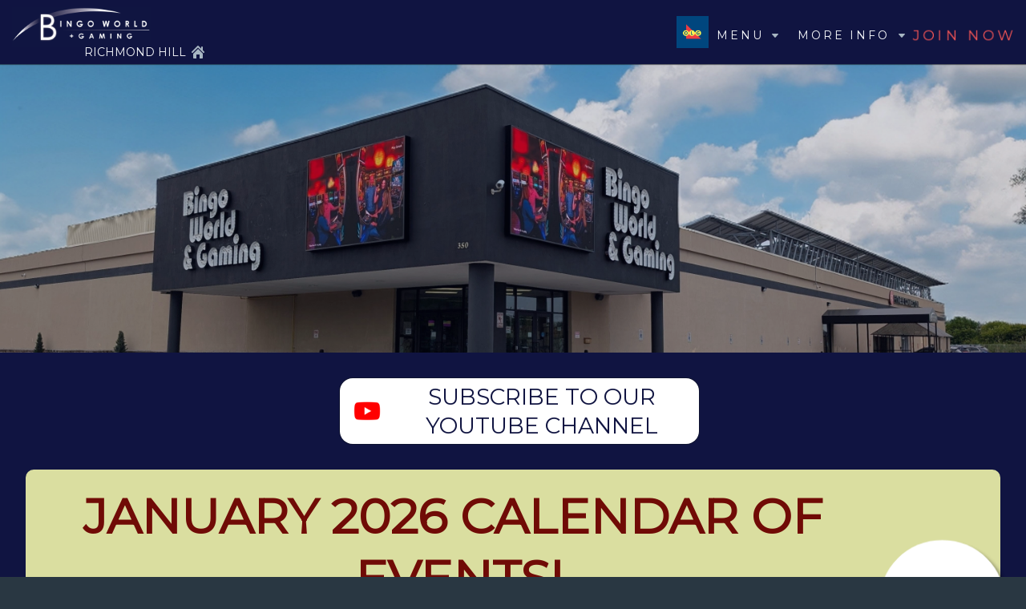

--- FILE ---
content_type: text/html; charset=utf-8
request_url: https://www.bingoworld.ca/richmondhill/
body_size: 11890
content:
<!doctype html><html lang="en"><head><meta http-equiv="X-UA-Compatible" content="IE=edge"/><meta charSet="utf-8"/><meta name="author" content="LuumiTech Consulting Incorporated. url=http://luumitech.com"/><meta name="viewport" content="width=device-width, initial-scale=1"/><meta name="copyright" content="© 2020 BINGO WORLD AND GAMING. Website by Alydan Web Consulting Inc."/><meta name="keywords" content="bingo,bingo world,gaming,waging,slots,slot machines,games,richmond hill,newmarket,programs,jackpots,progressive,taptix,early bird,tonnie pot,turbo challenge,winning,prizes,food and beverage,charity"/><meta name="image" content="https://bingoworld.ca/images/bingo-world-logo-200px.jpg"/><title>BINGO WORLD</title><link href="https://fonts.googleapis.com/css?family=Montserrat&amp;display=swap" rel="stylesheet"/><title data-react-helmet="true">Bingo World and Gaming Richmond Hill</title><meta data-react-helmet="true" property="description" content="Enjoy playing Bingo, and a wide variety of electronic gaming at York Region&#x27;s two favourite bingo and gaming spots. Both the Newmarket and Richmond Hill locations welcome you to an enjoyable experience and varied selection of food and drink!"/><link rel="stylesheet" href="/static/css/bundle.6b399769.css"/><style data-styled="kiyOuv dbbwVK hDDbDc iXHjSc gqQkaN bYmyFK gGuxAH bvIUlY hmybWu jXqavl ijKdcw iQwjjp loDbMJ DQIhE iEqMFD gomINO dxtXwF cJuSga gIteYE hWqRhA cQXggh gBUsnD dUqpmN jfpGOr kDVXyH iILpUw caoKId fpbnkv hmUCXs fHdyLq ihwFUe cfKutz fYOlQF krHrTl hRxFaR gtKqIi bszaoX duXASz gMXHpV ifYqED kirqxi fwZrHj dwHlhf kQxzOP fjnHZm guIouA dRECXW iKptPg fTBvmi fKiptJ cJsFtN bDMbrW ldTMZl binlIV cTDQkL dutYtH hwTXyk cEQdVK hsygmz" data-styled-version="4.2.0">
/* sc-component-id: arranger__Arranger-sc-1lytjec-0 */
.hDDbDc{display:-webkit-box;display:-webkit-flex;display:-ms-flexbox;display:flex;-webkit-flex-direction:column;-ms-flex-direction:column;flex-direction:column;-webkit-box-pack:end;-webkit-justify-content:flex-end;-ms-flex-pack:end;justify-content:flex-end;}.iXHjSc{display:-webkit-box;display:-webkit-flex;display:-ms-flexbox;display:flex;-webkit-flex-direction:row;-ms-flex-direction:row;flex-direction:row;}.gqQkaN{display:-webkit-box;display:-webkit-flex;display:-ms-flexbox;display:flex;-webkit-align-items:center;-webkit-box-align:center;-ms-flex-align:center;align-items:center;-webkit-flex-direction:column;-ms-flex-direction:column;flex-direction:column;-webkit-box-pack:center;-webkit-justify-content:center;-ms-flex-pack:center;justify-content:center;}.bYmyFK{display:-webkit-box;display:-webkit-flex;display:-ms-flexbox;display:flex;-webkit-align-items:stretch;-webkit-box-align:stretch;-ms-flex-align:stretch;align-items:stretch;-webkit-flex-direction:row;-ms-flex-direction:row;flex-direction:row;-webkit-box-pack:center;-webkit-justify-content:center;-ms-flex-pack:center;justify-content:center;}.gGuxAH{display:-webkit-box;display:-webkit-flex;display:-ms-flexbox;display:flex;-webkit-align-items:center;-webkit-box-align:center;-ms-flex-align:center;align-items:center;-webkit-flex-direction:column;-ms-flex-direction:column;flex-direction:column;}.bvIUlY{display:-webkit-box;display:-webkit-flex;display:-ms-flexbox;display:flex;-webkit-align-items:center;-webkit-box-align:center;-ms-flex-align:center;align-items:center;-webkit-flex-direction:row;-ms-flex-direction:row;flex-direction:row;-webkit-box-pack:center;-webkit-justify-content:center;-ms-flex-pack:center;justify-content:center;}.hmybWu{display:-webkit-box;display:-webkit-flex;display:-ms-flexbox;display:flex;-webkit-align-items:center;-webkit-box-align:center;-ms-flex-align:center;align-items:center;-webkit-flex-direction:column;-ms-flex-direction:column;flex-direction:column;-webkit-box-pack:start;-webkit-justify-content:flex-start;-ms-flex-pack:start;justify-content:flex-start;}.jXqavl{display:-webkit-box;display:-webkit-flex;display:-ms-flexbox;display:flex;-webkit-align-items:center;-webkit-box-align:center;-ms-flex-align:center;align-items:center;-webkit-flex-direction:row;-ms-flex-direction:row;flex-direction:row;}.ijKdcw{display:-webkit-box;display:-webkit-flex;display:-ms-flexbox;display:flex;-webkit-flex-wrap:wrap;-ms-flex-wrap:wrap;flex-wrap:wrap;-webkit-align-items:center;-webkit-box-align:center;-ms-flex-align:center;align-items:center;-webkit-flex-direction:row;-ms-flex-direction:row;flex-direction:row;-webkit-box-pack:center;-webkit-justify-content:center;-ms-flex-pack:center;justify-content:center;}
/* sc-component-id: spacer__Spacer-rfffct-0 */
.iEqMFD{margin:0;padding:0;-webkit-box-flex:0;-webkit-flex-grow:0;-ms-flex-positive:0;flex-grow:0;padding-left:4px;padding-right:4px;}.gomINO{margin:0;padding:0;-webkit-box-flex:0;-webkit-flex-grow:0;-ms-flex-positive:0;flex-grow:0;padding-left:8px;padding-right:8px;}.dxtXwF{margin:0;padding:0;-webkit-box-flex:0;-webkit-flex-grow:0;-ms-flex-positive:0;flex-grow:0;padding-top:16px;padding-bottom:16px;}.cJuSga{margin:0;padding:0;-webkit-box-flex:0;-webkit-flex-grow:0;-ms-flex-positive:0;flex-grow:0;padding-top:8px;padding-bottom:8px;}.gIteYE{margin:0;padding:0;-webkit-box-flex:0;-webkit-flex-grow:0;-ms-flex-positive:0;flex-grow:0;padding-top:32px;padding-bottom:32px;}.hWqRhA{margin:0;padding:0;-webkit-box-flex:0;-webkit-flex-grow:0;-ms-flex-positive:0;flex-grow:0;padding-top:4px;padding-bottom:4px;}
/* sc-component-id: text-sc-3iwv64-0 */
.hmUCXs{display:block;font-size:1em;} .hmUCXs.animated{color:#f5f7fa;font-weight:bold;} .hmUCXs.animated.pulse{-webkit-animation-duration:0.7s;animation-duration:0.7s;}.fHdyLq{display:block;white-space:pre-wrap;font-size:1.68em;color:#700b06;font-weight:bold;text-align:center;} .fHdyLq.animated{color:#f5f7fa;font-weight:bold;} .fHdyLq.animated.pulse{-webkit-animation-duration:0.7s;animation-duration:0.7s;}.ihwFUe{display:block;font-size:1em;font-weight:bold;text-transform:uppercase;text-align:center;} .ihwFUe.animated{color:#f5f7fa;font-weight:bold;} .ihwFUe.animated.pulse{-webkit-animation-duration:0.7s;animation-duration:0.7s;}.cfKutz{display:block;white-space:nowrap;font-size:1em;text-align:right;} .cfKutz.animated{color:#f5f7fa;font-weight:bold;} .cfKutz.animated.pulse{-webkit-animation-duration:0.7s;animation-duration:0.7s;}.fYOlQF{display:block;font-size:1.34em;color:#F5F7FA;background-color:#59BDB5;font-weight:bold;text-transform:uppercase;text-align:center;} .fYOlQF.animated{color:#f5f7fa;font-weight:bold;} .fYOlQF.animated.pulse{-webkit-animation-duration:0.7s;animation-duration:0.7s;}.krHrTl{display:block;font-size:1em;color:#5C7080;background-color:#59BDB5;font-weight:bold;text-transform:uppercase;text-align:right;} .krHrTl.animated{color:#f5f7fa;font-weight:bold;} .krHrTl.animated.pulse{-webkit-animation-duration:0.7s;animation-duration:0.7s;}.hRxFaR{display:block;font-size:1.51em;text-transform:uppercase;} .hRxFaR.animated{color:#f5f7fa;font-weight:bold;} .hRxFaR.animated.pulse{-webkit-animation-duration:0.7s;animation-duration:0.7s;}.gtKqIi{display:block;font-size:2em;text-transform:uppercase;text-align:right;} .gtKqIi.animated{color:#f5f7fa;font-weight:bold;} .gtKqIi.animated.pulse{-webkit-animation-duration:0.7s;animation-duration:0.7s;}.bszaoX{display:block;font-size:1.51em;} .bszaoX.animated{color:#f5f7fa;font-weight:bold;} .bszaoX.animated.pulse{-webkit-animation-duration:0.7s;animation-duration:0.7s;}.duXASz{display:block;white-space:nowrap;font-size:2em;text-align:right;} .duXASz.animated{color:#f5f7fa;font-weight:bold;} .duXASz.animated.pulse{-webkit-animation-duration:0.7s;animation-duration:0.7s;}.gMXHpV{display:block;font-size:1.34em;text-transform:uppercase;text-align:center;} .gMXHpV.animated{color:#f5f7fa;font-weight:bold;} .gMXHpV.animated.pulse{-webkit-animation-duration:0.7s;animation-duration:0.7s;}.ifYqED{display:block;font-size:1.34em;} .ifYqED.animated{color:#f5f7fa;font-weight:bold;} .ifYqED.animated.pulse{-webkit-animation-duration:0.7s;animation-duration:0.7s;}.kirqxi{display:block;font-size:1.34em;text-align:center;} .kirqxi.animated{color:#f5f7fa;font-weight:bold;} .kirqxi.animated.pulse{-webkit-animation-duration:0.7s;animation-duration:0.7s;}.fwZrHj{display:block;font-size:1em;font-weight:bold;} .fwZrHj.animated{color:#f5f7fa;font-weight:bold;} .fwZrHj.animated.pulse{-webkit-animation-duration:0.7s;animation-duration:0.7s;}.dwHlhf{display:block;font-size:1em;text-align:center;} .dwHlhf.animated{color:#f5f7fa;font-weight:bold;} .dwHlhf.animated.pulse{-webkit-animation-duration:0.7s;animation-duration:0.7s;}
/* sc-component-id: amenities-jgu6g2-0 */
.dutYtH .item:not(:last-child){padding-right:1em;} @media screen and (min-width:500px){.dutYtH .item:not(:last-child){padding-right:2em;}}
/* sc-component-id: copyright-sc-1n0jhvk-0 */
@media screen and (min-width:640px){.cEQdVK .item:not(:last-child){padding-right:2em;}}
/* sc-component-id: social-media-qgl4z8-0 */
.cTDQkL .bp3-button{font-size:1em;}
/* sc-component-id: simple-menu-sc-11y6u3m-0 */
.iQwjjp{padding:0;margin-bottom:12px;}
/* sc-component-id: subscribe-sc-1pqjq4u-0 */
.dUqpmN.bp3-dialog{background:#ffffff;color:#000000;} .dUqpmN.bp3-dialog .bp3-dialog-header{box-shadow:0 1px 0 rgba(16,22,26,0.15);background:#ffffff;} .dUqpmN.bp3-dialog .bp3-dialog-header .bp3-heading{color:#000000;} .dUqpmN.bp3-dialog .bp3-dialog-header .bp3-button{-webkit-align-self:flex-start;-ms-flex-item-align:start;align-self:flex-start;padding-top:10px;} .dUqpmN.bp3-dialog .bp3-label{color:#000000;} .dUqpmN.bp3-dialog .bp3-input{box-shadow:0 0 0 0 rgba(19,124,189,0),0 0 0 0 rgba(19,124,189,0),inset 0 0 0 1px rgba(16,22,26,0.15),inset 0 1px 1px rgba(16,22,26,0.2);background:#ffffff;color:#000000;} .dUqpmN.bp3-dialog .bp3-button:not(.bp3-disabled):not([class*="bp3-intent-"]){box-shadow:inset 0 0 0 1px rgba(16,22,26,0.2),inset 0 -1px 0 rgba(16,22,26,0.1);background-color:#f5f8fa;background-image:linear-gradient( to bottom,rgba(255,255,255,0.8),rgba(255,255,255,0) );color:#182026;} .dUqpmN.bp3-dialog .bp3-button:not(.bp3-disabled):not([class*="bp3-intent-"]).bp3-minimal{box-shadow:none;background:none;} .dUqpmN.bp3-dialog .bp3-button.bp3-minimal{box-shadow:none;background:none;} .dUqpmN.bp3-dialog .bp3-control{color:#000000;} .dUqpmN.bp3-dialog .bp3-control input:checked ~ .bp3-control-indicator{box-shadow:inset 0 0 0 1px rgba(16,22,26,0.4),inset 0 -1px 0 rgba(16,22,26,0.2);background-color:#137cbd;background-image:linear-gradient(to bottom,rgba(255,255,255,0.1),rgba(255,255,255,0));color:#ffffff;} .dUqpmN.bp3-dialog .bp3-control:hover .bp3-control-indicator{background-color:#ebf1f5;} .dUqpmN.bp3-dialog .bp3-control .bp3-control-indicator{box-shadow:inset 0 0 0 1px rgba(16,22,26,0.2),inset 0 -1px 0 rgba(16,22,26,0.1);background-color:#f5f8fa;background-image:linear-gradient(to bottom,rgba(255,255,255,0.8),rgba(255,255,255,0));}
/* sc-component-id: root-menu__SmallMenu-sc-1blhyt3-0 */
@media (min-width:820px){.loDbMJ{display:none;}}
/* sc-component-id: root-menu__LargeMenu-sc-1blhyt3-1 */
@media (max-width:819px){.cQXggh{display:none;}} .cQXggh .bp3-button-text{text-transform:uppercase;-webkit-letter-spacing:0.2em;-moz-letter-spacing:0.2em;-ms-letter-spacing:0.2em;letter-spacing:0.2em;}
/* sc-component-id: root-menu__ImageLink-sc-1blhyt3-2 */
.DQIhE{font-size:0;} @media (max-width:380px){.DQIhE{display:none;}}
/* sc-component-id: root-menu__SubscribeRootButton-sc-1blhyt3-4 */
.gBUsnD .bp3-button-text{color:#F55656;}
/* sc-component-id: header-nav-lmsaao-0 */
.dbbwVK .bingo-logo{z-index:-100;} .dbbwVK .header-office-contact{z-index:-99;position:absolute;height:80px;width:100vw;-webkit-align-items:center;-webkit-box-align:center;-ms-flex-align:center;align-items:center;} @media screen and (min-width:400px){.dbbwVK .header-office-contact{width:250px;-webkit-align-items:flex-end;-webkit-box-align:flex-end;-ms-flex-align:flex-end;align-items:flex-end;}} .dbbwVK .header-office-contact .bp3-button-text{text-transform:uppercase;}
/* sc-component-id: with-header-nav__Container-wr4mr8-0 */
.kiyOuv{color:#F5F7FA;} .kiyOuv .bp3-navbar{height:80px;} .kiyOuv .bp3-navbar .bp3-navbar-group{height:80px;} .kiyOuv a{color:#F5F7FA;} .kiyOuv a:hover{color:#F5F7FA;} .kiyOuv table.bp3-html-table th,.kiyOuv table.bp3-html-table td{color:#F5F7FA;} .kiyOuv .bp3-button.bp3-button:hover{color:#F5F7FA;} .kiyOuv .bp3-navbar,.kiyOuv .bingo-footer{color:#F5F7FA;background-color:#101441;} .kiyOuv .bp3-navbar .bp3-button.bp3-button:hover,.kiyOuv .bingo-footer .bp3-button.bp3-button:hover{color:#F5F7FA;} .kiyOuv .bp3-navbar a,.kiyOuv .bingo-footer a{color:#F5F7FA;} .kiyOuv .bp3-navbar a:hover,.kiyOuv .bingo-footer a:hover{color:#F5F7FA;}
/* sc-component-id: with-header-nav__PageContainer-wr4mr8-1 */
.jfpGOr{display:-webkit-box;display:-webkit-flex;display:-ms-flexbox;display:flex;-webkit-flex-direction:column;-ms-flex-direction:column;flex-direction:column;height:calc(100vh - 80px);} .jfpGOr .bingo-content{-webkit-flex:1 0 auto;-ms-flex:1 0 auto;flex:1 0 auto;background-color:#101441;} .jfpGOr .bingo-footer{-webkit-flex-shrink:0;-ms-flex-negative:0;flex-shrink:0;}
/* sc-component-id: join-us-zfs7nj-0 */
@media (min-width:820px){.kQxzOP{display:none;}}
/* sc-component-id: order-cards-button-sc-1pitd3i-0 */
.fpbnkv{height:100%;}
/* sc-component-id: promo-button-z9echg-0 */
.caoKId{width:90vw;} .caoKId .promo-button{border-radius:16px;height:100%;max-width:35vw;text-align:center;background-color:#ffffff;color:#101441;} .caoKId .promo-button:hover{opacity:0.8;background-color:#ffffff;} .caoKId .promo-button.bp3-button.bp3-button:hover{color:#101441;} .caoKId img{max-width:48px;}
/* sc-component-id: disclaimer-kvf10f-0 */
.bDMbrW{max-width:1100px;padding-left:10px;padding-right:10px;}
/* sc-component-id: greeting-entry-sc-8tmq7m-0 */
.guIouA{background-color:#dadea0;width:95vw;border-radius:10px;position:relative;} .guIouA .greeting-msg{padding:20px;} .guIouA:not(:last-child){margin-bottom:30px;}
/* sc-component-id: image-carousel__Carousel-fpdqhc-0 */
.iILpUw{width:100%;height:calc(100vw * 9 / 16);} .iILpUw .image-container{width:100%;height:100%;} .iILpUw .image-container .image-item{width:100%;height:100%;object-position:50% 50%;object-fit:cover;} .iILpUw ul{list-style:none;padding:0;margin:0;width:100%;height:calc(100vw * 9 / 16);position:absolute;overflow:hidden;} .iILpUw ul li span{position:absolute;top:0px;left:0px;color:transparent;opacity:0;z-index:0;-webkit-backface-visibility:hidden;backface-visibility:hidden;-webkit-animation:imageAnimation 90s linear infinite 0s;animation:imageAnimation 90s linear infinite 0s;} .iILpUw ul li:nth-child(1) span{-webkit-animation-delay:0s;animation-delay:0s;} .iILpUw li:nth-child(2) span{-webkit-animation-delay:15s;animation-delay:15s;} .iILpUw li:nth-child(3) span{-webkit-animation-delay:30s;animation-delay:30s;} .iILpUw li:nth-child(4) span{-webkit-animation-delay:45s;animation-delay:45s;} .iILpUw li:nth-child(5) span{-webkit-animation-delay:60s;animation-delay:60s;} .iILpUw li:nth-child(6) span{-webkit-animation-delay:75s;animation-delay:75s;} @-webkit-keyframes imageAnimation{0%{opacity:0;-webkit-animation-timing-function:ease-in;animation-timing-function:ease-in;}9%{opacity:1;-webkit-animation-timing-function:ease-out;animation-timing-function:ease-out;}17%{opacity:1;-webkit-transform:scale(1);-ms-transform:scale(1);transform:scale(1);}25%{opacity:0;-webkit-transform:scale(1) translateY(-100%);-ms-transform:scale(1) translateY(-100%);transform:scale(1) translateY(-100%);}100%{opacity:0;}} @keyframes imageAnimation{0%{opacity:0;-webkit-animation-timing-function:ease-in;animation-timing-function:ease-in;}9%{opacity:1;-webkit-animation-timing-function:ease-out;animation-timing-function:ease-out;}17%{opacity:1;-webkit-transform:scale(1);-ms-transform:scale(1);transform:scale(1);}25%{opacity:0;-webkit-transform:scale(1) translateY(-100%);-ms-transform:scale(1) translateY(-100%);transform:scale(1) translateY(-100%);}100%{opacity:0;}}
/* sc-component-id: hero-section-sc-132ra8s-0 */
.kDVXyH{width:100%;}
/* sc-component-id: jackpot-caller-sc-1v74qq6-0 */
.iKptPg table.bp3-html-table.bp3-html-table th{color:#F5F7FA;background-color:#59BDB5;border-bottom:1px solid #59BDB5;} .iKptPg table.bp3-html-table.bp3-html-table th:first-child{text-align:right;} @media screen and (min-width:300px){.iKptPg table.bp3-html-table.bp3-html-table th,.iKptPg table.bp3-html-table.bp3-html-table td{padding:5px 30px 5px 0.5em;}.iKptPg table.bp3-html-table.bp3-html-table th:last-child,.iKptPg table.bp3-html-table.bp3-html-table td:last-child{padding:5px 0.5em 5px 5px;}} @media screen and (min-width:600px){.iKptPg table.bp3-html-table.bp3-html-table th,.iKptPg table.bp3-html-table.bp3-html-table td{padding:11px 60px 11px 0.5em;}.iKptPg table.bp3-html-table.bp3-html-table th:last-child,.iKptPg table.bp3-html-table.bp3-html-table td:last-child{padding:11px 0.5em 11px 11px;}} .iKptPg table.bp3-html-table.bp3-html-table thead tr{background-color:#101441;} .iKptPg table.bp3-html-table.bp3-html-table thead tr th{color:#F5F7FA;} .iKptPg table.bp3-html-table.bp3-html-table tbody td:first-child{display:block;} .iKptPg table.bp3-html-table.bp3-html-table tbody tr:first-child td{box-shadow:none;} .iKptPg .next-session-time span{padding:16px;} .iKptPg .next-session-time span:first-child{padding-bottom:0;} .iKptPg .next-session-time span:last-child{padding-top:0;}
/* sc-component-id: balls-sc-1829ads-0 */
.cJsFtN thead tr td:first-child,.cJsFtN tbody tr td:first-child{padding-right:0;} .cJsFtN thead tr td:nth-child(2),.cJsFtN tbody tr td:nth-child(2){padding-left:0;} .cJsFtN thead tr th:nth-child(2){padding-left:0;}
/* sc-component-id: bingo-sc-1plt2x-0 */
.fKiptJ thead tr td:first-child,.fKiptJ tbody tr td:first-child{padding-right:0;} .fKiptJ thead tr td:nth-child(2),.fKiptJ tbody tr td:nth-child(2){padding-left:0;} .fKiptJ thead tr th:nth-child(2){padding-left:0;}
/* sc-component-id: jackpot-list-sc-1w72j9z-0 */
.fTBvmi table.bp3-html-table.bp3-html-table th{border-top:5px solid #59BDB5;border-bottom:5px solid #59BDB5;text-transform:uppercase;color:#F5F7FA;background-color:#59BDB5;} .fTBvmi table.bp3-html-table.bp3-html-table tbody tr td{border-bottom:1px solid rgba(0,0,0,0.15);} .fTBvmi table.bp3-html-table.bp3-html-table tbody tr:first-child td{box-shadow:none;}
/* sc-component-id: home__TableContainer-sc-1o6cgke-0 */
.dRECXW{display:-webkit-box;display:-webkit-flex;display:-ms-flexbox;display:flex;-webkit-align-items:center;-webkit-box-align:center;-ms-flex-align:center;align-items:center;-webkit-flex-direction:column;-ms-flex-direction:column;flex-direction:column;} .dRECXW table.bp3-html-table{max-width:95vw;} @media screen and (min-width:300px){.dRECXW table.bp3-html-table th,.dRECXW table.bp3-html-table td{padding:5px 5px 5px 5px;}} @media screen and (min-width:600px){.dRECXW table.bp3-html-table th,.dRECXW table.bp3-html-table td{padding:11px 30px 11px 11px;}} .dRECXW table.bp3-html-table th,.dRECXW table.bp3-html-table td{vertical-align:middle;} .dRECXW table.bp3-html-table td{text-align:left;vertical-align:middle;} .dRECXW table.bp3-html-table td.cell-nowrap{white-space:nowrap;} .dRECXW table.bp3-html-table td:first-child{word-break:break-word;}</style></head><body class="bp3-dark"><div id="root"><div class="with-header-nav__Container-wr4mr8-0 kiyOuv"><div class="bp3-navbar bp3-fixed-top header-nav-lmsaao-0 dbbwVK"><div class="header-office-contact arranger__Arranger-sc-1lytjec-0 hDDbDc" direction="column"><button type="button" class="bp3-button bp3-minimal"><span class="bp3-button-text">Richmond Hill</span><span icon="home" class="bp3-icon bp3-icon-home"><svg data-icon="home" width="16" height="16" viewBox="0 0 16 16"><desc>home</desc><path d="M2 10v5c0 .55.45 1 1 1h3v-5h4v5h3c.55 0 1-.45 1-1v-5L8 4l-6 6zm13.71-2.71L14 5.59V2c0-.55-.45-1-1-1s-1 .45-1 1v1.59L8.71.29C8.53.11 8.28 0 8 0s-.53.11-.71.29l-7 7a1.003 1.003 0 001.42 1.42L8 2.41l6.29 6.29c.18.19.43.3.71.3a1.003 1.003 0 00.71-1.71z" fill-rule="evenodd"></path></svg></span></button></div><div class="bp3-navbar-group bp3-align-left"><button type="button" class="bp3-button bp3-minimal header-nav-lmsaao-0 dbbwVK simple-menu-sc-11y6u3m-0 iQwjjp"><span class="bp3-button-text"><div class="arranger__Arranger-sc-1lytjec-0 iXHjSc"><img class="bingo-logo" alt="bingo world header logo" src="/images/BWLogoWeb-FullColour.png" height="50"/></div></span></button></div><div class="bp3-navbar-group bp3-align-right root-menu__SmallMenu-sc-1blhyt3-0 loDbMJ"><a href="https://www.olg.ca/" rel="noreferrer" target="_blank" class="root-menu__ImageLink-sc-1blhyt3-2 DQIhE"><img alt="OLG logo" src="/images/logo-olg.png" width="40px" height="40px"/></a><div class="spacer__Spacer-rfffct-0 iEqMFD"></div><span class="bp3-popover-wrapper"><span class="bp3-popover-target"><button type="button" class="bp3-button"><span icon="menu" class="bp3-icon bp3-icon-menu"><svg data-icon="menu" width="16" height="16" viewBox="0 0 16 16"><desc>menu</desc><path d="M1 4h14c.55 0 1-.45 1-1s-.45-1-1-1H1c-.55 0-1 .45-1 1s.45 1 1 1zm14 8H1c-.55 0-1 .45-1 1s.45 1 1 1h14c.55 0 1-.45 1-1s-.45-1-1-1zm0-5H1c-.55 0-1 .45-1 1s.45 1 1 1h14c.55 0 1-.45 1-1s-.45-1-1-1z" fill-rule="evenodd"></path></svg></span></button></span></span></div><div class="bp3-navbar-group bp3-align-right root-menu__LargeMenu-sc-1blhyt3-1 cQXggh"><a href="https://www.olg.ca/" rel="noreferrer" target="_blank" class="root-menu__ImageLink-sc-1blhyt3-2 DQIhE"><img alt="OLG logo" src="/images/logo-olg.png" width="40px" height="40px"/></a><span class="bp3-popover-wrapper"><span class="bp3-popover-target"><button type="button" class="bp3-button bp3-minimal"><span class="bp3-button-text">Menu</span><span icon="caret-down" class="bp3-icon bp3-icon-caret-down"><svg data-icon="caret-down" width="16" height="16" viewBox="0 0 16 16"><desc>caret-down</desc><path d="M12 6.5c0-.28-.22-.5-.5-.5h-7a.495.495 0 00-.37.83l3.5 4c.09.1.22.17.37.17s.28-.07.37-.17l3.5-4c.08-.09.13-.2.13-.33z" fill-rule="evenodd"></path></svg></span></button></span></span><span class="bp3-popover-wrapper"><span class="bp3-popover-target"><button type="button" class="bp3-button bp3-minimal"><span class="bp3-button-text">More Info</span><span icon="caret-down" class="bp3-icon bp3-icon-caret-down"><svg data-icon="caret-down" width="16" height="16" viewBox="0 0 16 16"><desc>caret-down</desc><path d="M12 6.5c0-.28-.22-.5-.5-.5h-7a.495.495 0 00-.37.83l3.5 4c.09.1.22.17.37.17s.28-.07.37-.17l3.5-4c.08-.09.13-.2.13-.33z" fill-rule="evenodd"></path></svg></span></button></span></span><span class="bp3-popover-wrapper"><span class="bp3-popover-target"><button type="button" class="bp3-button bp3-minimal animated infinite heartBeat delay-1s fast root-menu__SubscribeRootButton-sc-1blhyt3-4 gBUsnD"><span class="bp3-button-text">Join Now</span></button></span></span></div></div><div class="with-header-nav__PageContainer-wr4mr8-1 jfpGOr"><div class="bingo-content"><div direction="column" class="arranger__Arranger-sc-1lytjec-0 gqQkaN"><div class="spacer__Spacer-rfffct-0 gomINO"></div><div class="hero-section-sc-132ra8s-0 kDVXyH"><div width="100%" height="calc(100vw * 9 / 16)" class="image-carousel__Carousel-fpdqhc-0 iILpUw"><ul><li><span class="image-container"><img class="image-item" src="https://storage.googleapis.com/bingoworld-prod/richmondhill/hero-pics-mobile/Outside Bingo Hall - Mobile.jpg" alt="image item"/></span></li><li><span class="image-container"><img class="image-item" src="https://storage.googleapis.com/bingoworld-prod/richmondhill/hero-pics-mobile/Taptix Machines 1 - Mobile.jpg" alt="image item"/></span></li><li><span class="image-container"><img class="image-item" src="https://storage.googleapis.com/bingoworld-prod/richmondhill/hero-pics-mobile/Inside Bingo Hall - Mobile.jpg" alt="image item"/></span></li><li><span class="image-container"><img class="image-item" src="https://storage.googleapis.com/bingoworld-prod/richmondhill/hero-pics-mobile/Taptix Machines 2 - Mobile.jpg" alt="image item"/></span></li><li><span class="image-container"><img class="image-item" src="https://storage.googleapis.com/bingoworld-prod/richmondhill/hero-pics-mobile/Charity Page - Mobile.jpg" alt="image item"/></span></li><li><span class="image-container"><img class="image-item" src="https://storage.googleapis.com/bingoworld-prod/richmondhill/hero-pics-mobile/Bingo Stage - Mobile.jpg" alt="image item"/></span></li></ul></div></div><div class="spacer__Spacer-rfffct-0 dxtXwF"></div><div class="promo-button-z9echg-0 caoKId arranger__Arranger-sc-1lytjec-0 bYmyFK"><div></div><div class="spacer__Spacer-rfffct-0 gomINO"></div><div><a role="button" class="bp3-button bp3-intent-primary promo-button" rel="noreferrer" href="https://www.youtube.com/channel/UCZFM7fJYnnBO4-3jbGW3tDA" target="_blank" tabindex="0"><img src="/images/social-media/youtube_social_squircle_white.png" alt="YouTube" width="20%"/><span class="bp3-button-text"><span class="text-sc-3iwv64-0 hmUCXs">SUBSCRIBE TO OUR YOUTUBE CHANNEL</span></span></a></div></div><div class="spacer__Spacer-rfffct-0 dxtXwF"></div><div direction="column" class="join-us-zfs7nj-0 kQxzOP arranger__Arranger-sc-1lytjec-0 gGuxAH"><div><button type="button" class="bp3-button download-attachment"><span icon="envelope" class="bp3-icon bp3-icon-envelope"><svg data-icon="envelope" width="16" height="16" viewBox="0 0 16 16"><desc>envelope</desc><path d="M0 3.06v9.88L4.94 8 0 3.06zM14.94 2H1.06L8 8.94 14.94 2zm-6.41 8.53c-.14.14-.32.22-.53.22s-.39-.08-.53-.22L6 9.06 1.06 14h13.88L10 9.06l-1.47 1.47zM11.06 8L16 12.94V3.06L11.06 8z" fill-rule="evenodd"></path></svg></span><span class="bp3-button-text">JOIN NOW</span></button></div><div class="spacer__Spacer-rfffct-0 dxtXwF"></div></div><div class="greeting-q2jpsh-0 fjnHZm arranger__Arranger-sc-1lytjec-0 gGuxAH" direction="column"><div class="greeting-entry-sc-8tmq7m-0 guIouA"><span class="greeting-msg text-sc-3iwv64-0 fHdyLq">JANUARY 2026 CALENDAR OF EVENTS!</span></div></div><div class="spacer__Spacer-rfffct-0 dxtXwF"></div><div direction="column" class="arranger__Arranger-sc-1lytjec-0 home__TableContainer-sc-1o6cgke-0 dRECXW"><div class="jackpot-caller-sc-1v74qq6-0 iKptPg arranger__Arranger-sc-1lytjec-0 gGuxAH" direction="column"><span class="caller-date text-sc-3iwv64-0 ihwFUe">Wed Jan 21, 2026</span><div class="spacer__Spacer-rfffct-0 dxtXwF"></div><table class="bp3-html-table caller-table"><thead><tr><th>SESSION</th><th>CALLER</th></tr></thead><tbody><tr><td><span class="text-sc-3iwv64-0 cfKutz">12:30 PM</span></td><td><span class="text-sc-3iwv64-0 hmUCXs">NIKKI 10 X $500</span></td></tr><tr><td><span class="text-sc-3iwv64-0 cfKutz">7:00 PM</span></td><td><span class="text-sc-3iwv64-0 hmUCXs">MIKE 10 X $1,000</span></td></tr></tbody></table><div class="spacer__Spacer-rfffct-0 cJuSga"></div><div class="next-session-time"><span class="text-sc-3iwv64-0 fYOlQF">Next Session Starts @ <!-- -->12:30 PM</span><span class="session-last-update text-sc-3iwv64-0 krHrTl">LAST UPDATED: <!-- -->2:21 AM</span></div></div><div class="spacer__Spacer-rfffct-0 gIteYE"></div><div direction="column" class="jackpot-list-sc-1w72j9z-0 fTBvmi arranger__Arranger-sc-1lytjec-0 gGuxAH"><table class="bp3-html-table games-table"><thead><tr><th><span class="text-sc-3iwv64-0 hRxFaR">Electronic Gaming</span></th><th><span class="text-sc-3iwv64-0 gtKqIi">Jackpot</span></th></tr></thead><tbody><tr><td></td><td></td></tr><tr><td><span class="text-sc-3iwv64-0 bszaoX">BURNING LOVE/FIESTA GRANDE</span></td><td><span class="text-sc-3iwv64-0 duXASz">$ <!-- -->3,400</span></td></tr><tr><td><span class="text-sc-3iwv64-0 bszaoX">CASH CLIMB - GRAND</span></td><td><span class="text-sc-3iwv64-0 duXASz">$ <!-- -->10,380</span></td></tr><tr><td><span class="text-sc-3iwv64-0 bszaoX">CASH ERUPTION - GRAND </span></td><td><span class="text-sc-3iwv64-0 duXASz">$ <!-- -->26,715</span></td></tr><tr><td><span class="text-sc-3iwv64-0 bszaoX">COIN COMBO - GRAND</span></td><td><span class="text-sc-3iwv64-0 duXASz">$ <!-- -->13,925</span></td></tr><tr><td><span class="text-sc-3iwv64-0 bszaoX">DANCING DRUMS/PROSPERITY/GOLD DRUMS - GRAND</span></td><td><span class="text-sc-3iwv64-0 duXASz">$ <!-- -->13,775</span></td></tr><tr><td><span class="text-sc-3iwv64-0 bszaoX">DG PROGRESSIVE</span></td><td><span class="text-sc-3iwv64-0 duXASz">$ <!-- -->6,375</span></td></tr><tr><td><span class="text-sc-3iwv64-0 bszaoX">DOUBLE MONEY LINK - GRAND</span></td><td><span class="text-sc-3iwv64-0 duXASz">$ <!-- -->10,720</span></td></tr><tr><td><span class="text-sc-3iwv64-0 bszaoX">DUO FU - GRAND </span></td><td><span class="text-sc-3iwv64-0 duXASz">$ <!-- -->10,925</span></td></tr><tr><td><span class="text-sc-3iwv64-0 bszaoX">FORTUNE OF THE SEA - GRAND</span></td><td><span class="text-sc-3iwv64-0 duXASz">$ <!-- -->10,065</span></td></tr><tr><td><span class="text-sc-3iwv64-0 bszaoX">EGYPTIAN LINK - GRAND</span></td><td><span class="text-sc-3iwv64-0 duXASz">$ <!-- -->11,985</span></td></tr><tr><td><span class="text-sc-3iwv64-0 bszaoX">HUFF N&#x27; MORE PUFF/POWER 4 - GRAND</span></td><td><span class="text-sc-3iwv64-0 duXASz">$ <!-- -->13,025</span></td></tr><tr><td><span class="text-sc-3iwv64-0 bszaoX">IGT PROGRESSIVE</span></td><td><span class="text-sc-3iwv64-0 duXASz">$ <!-- -->12,050</span></td></tr><tr><td><span class="text-sc-3iwv64-0 bszaoX">LUCKY COIN LINK - GRAND</span></td><td><span class="text-sc-3iwv64-0 duXASz">$ <!-- -->13,940</span></td></tr><tr><td><span class="text-sc-3iwv64-0 bszaoX">MYSTERY OF THE LAMP - GRAND</span></td><td><span class="text-sc-3iwv64-0 duXASz">$ <!-- -->10,050</span></td></tr><tr><td><span class="text-sc-3iwv64-0 bszaoX animated pulse infinite">PROSPERITY LINK - GRAN D</span></td><td><span class="text-sc-3iwv64-0 duXASz animated pulse infinite">$ <!-- -->23,615</span></td></tr><tr><td><span class="text-sc-3iwv64-0 bszaoX">RICH LITTLE SHEEP - GRAND</span></td><td><span class="text-sc-3iwv64-0 duXASz">$ <!-- -->10,110</span></td></tr><tr><td><span class="text-sc-3iwv64-0 bszaoX">SAMURAI 888/SAMURAI SPIN - GRAND</span></td><td><span class="text-sc-3iwv64-0 duXASz">$ <!-- -->10,240</span></td></tr><tr><td><span class="text-sc-3iwv64-0 bszaoX">WHEEL OF FORTUNE</span></td><td><span class="text-sc-3iwv64-0 duXASz">$ <!-- -->43,630</span></td></tr><tr><td><span class="text-sc-3iwv64-0 bszaoX">WHEEL OF FORTUNE CASH LINK</span></td><td><span class="text-sc-3iwv64-0 duXASz">$ <!-- -->29,985</span></td></tr><tr><td><span class="text-sc-3iwv64-0 bszaoX">WU JIN PEN</span></td><td><span class="text-sc-3iwv64-0 duXASz">$ <!-- -->10,380</span></td></tr></tbody></table><div class="spacer__Spacer-rfffct-0 dxtXwF"></div><table class="bp3-html-table games-table bingo-sc-1plt2x-0 fKiptJ"><thead><tr><th><span class="text-sc-3iwv64-0 hRxFaR">Bingo</span></th><th><span class="text-sc-3iwv64-0 gMXHpV">Des. #</span></th><th><span class="text-sc-3iwv64-0 gtKqIi">Jackpot</span></th></tr></thead><tbody><tr><td></td><td></td><td></td></tr><tr><td><span class="text-sc-3iwv64-0 ifYqED">SUPER JACKPOT</span></td><td><span class="text-sc-3iwv64-0 kirqxi">55</span></td><td><span class="text-sc-3iwv64-0 duXASz">$ <!-- -->3,000</span></td></tr><tr><td><span class="text-sc-3iwv64-0 ifYqED">RAPID BONUS  </span></td><td><span class="text-sc-3iwv64-0 kirqxi"></span></td><td><span class="text-sc-3iwv64-0 duXASz">$ <!-- -->500</span></td></tr><tr><td><span class="text-sc-3iwv64-0 ifYqED animated pulse infinite">LAST CHANCE</span></td><td><span class="text-sc-3iwv64-0 kirqxi animated pulse infinite">51</span></td><td><span class="text-sc-3iwv64-0 duXASz animated pulse infinite">$ <!-- -->25,000</span></td></tr><tr><td><span class="text-sc-3iwv64-0 ifYqED">RICHMOND HILL</span></td><td><span class="text-sc-3iwv64-0 kirqxi">50</span></td><td><span class="text-sc-3iwv64-0 duXASz">$ <!-- -->5,000</span></td></tr><tr><td><span class="text-sc-3iwv64-0 ifYqED animated pulse infinite">U-PIK 8</span></td><td><span class="text-sc-3iwv64-0 kirqxi animated pulse infinite">18</span></td><td><span class="text-sc-3iwv64-0 duXASz animated pulse infinite">$ <!-- -->100,000</span></td></tr></tbody></table><div class="spacer__Spacer-rfffct-0 dxtXwF"></div><table class="bp3-html-table games-table balls-sc-1829ads-0 cJsFtN"><thead><tr><th><span class="text-sc-3iwv64-0 hRxFaR">Balls</span></th><th><span class="text-sc-3iwv64-0 gMXHpV">Des. #</span></th><th><span class="text-sc-3iwv64-0 gtKqIi">Jackpot</span></th></tr></thead><tbody><tr><td></td><td></td><td></td></tr><tr><td><span class="text-sc-3iwv64-0 ifYqED">PULL TAB JACKPOT</span></td><td><span class="text-sc-3iwv64-0 kirqxi"></span></td><td><span class="text-sc-3iwv64-0 duXASz">$ <!-- -->700</span></td></tr><tr><td><span class="text-sc-3iwv64-0 ifYqED">HOT BALL &quot;G-56&quot;</span></td><td><span class="text-sc-3iwv64-0 kirqxi"></span></td><td><span class="text-sc-3iwv64-0 duXASz">$ <!-- -->1,000</span></td></tr><tr><td><span class="text-sc-3iwv64-0 ifYqED">HOT BALL &quot;N-39&quot;</span></td><td><span class="text-sc-3iwv64-0 kirqxi"></span></td><td><span class="text-sc-3iwv64-0 duXASz">$ <!-- -->1,000</span></td></tr><tr><td><span class="text-sc-3iwv64-0 ifYqED">HOT BALL &quot;N-34&quot; </span></td><td><span class="text-sc-3iwv64-0 kirqxi"></span></td><td><span class="text-sc-3iwv64-0 duXASz">$ <!-- -->1,000</span></td></tr><tr><td><span class="text-sc-3iwv64-0 ifYqED">HOT BALL &quot;O-69&quot; </span></td><td><span class="text-sc-3iwv64-0 kirqxi"></span></td><td><span class="text-sc-3iwv64-0 duXASz">$ <!-- -->1,000</span></td></tr><tr><td><span class="text-sc-3iwv64-0 ifYqED">HOT BALL &quot;O-72&quot;</span></td><td><span class="text-sc-3iwv64-0 kirqxi"></span></td><td><span class="text-sc-3iwv64-0 duXASz">$ <!-- -->100</span></td></tr></tbody></table><div class="spacer__Spacer-rfffct-0 dxtXwF"></div></div></div><div class="spacer__Spacer-rfffct-0 dxtXwF"></div><div class="home-disclaimer disclaimer-kvf10f-0 bDMbrW arranger__Arranger-sc-1lytjec-0 bvIUlY"><span class="text-sc-3iwv64-0 fwZrHj">DISCLAIMER: While every effort is made to ensure that the Jackpot Numbers are correct, Bingo World and Gaming does not guarantee that all the information on our website is accurate. In case of any discrepancies between the website and the in-hall numbers, all in-hall numbers will be taken as correct. Always check session Jackpot Numbers at the time of purchase at the sales counter.</span></div><div class="spacer__Spacer-rfffct-0 dxtXwF"></div></div><div class="spacer__Spacer-rfffct-0 dxtXwF"></div></div><div class="bp3-card bp3-elevation-0 bingo-footer footer-tktwab-0 ldTMZl"><div class="bingo-footer footer-tktwab-0 ldTMZl contact-info-nhzvho-0 binlIV arranger__Arranger-sc-1lytjec-0 hmybWu" direction="column"><img class="bingo-logo" alt="bingo world header logo" src="/images/BWLogoWeb-FullColour.png" height="70"/><div><span class="text-sc-3iwv64-0 ifYqED"><a href="tel:(905) 884-7795">(905) 884-7795</a></span><div class="spacer__Spacer-rfffct-0 cJuSga"></div><span class="text-sc-3iwv64-0 hmUCXs">350 Newkirk Road</span><span class="text-sc-3iwv64-0 hmUCXs">Richmond Hill, Ontario</span><span class="text-sc-3iwv64-0 hmUCXs">L4C 3G7</span></div></div><div class="spacer__Spacer-rfffct-0 cJuSga"></div><div class="bingo-footer footer-tktwab-0 ldTMZl social-media-qgl4z8-0 cTDQkL arranger__Arranger-sc-1lytjec-0 bvIUlY"><a role="button" rel="noreferrer" href="https://www.facebook.com/RichmondHillGaming/" target="_blank" class="bp3-button bp3-minimal" tabindex="0"><img src="/images/social-media/f_logo_RGB-Blue_58.png" alt="facebook" width="24px" height="24px"/></a><a role="button" rel="noreferrer" href="https://www.instagram.com/bingoworld.gaming" target="_blank" class="bp3-button bp3-minimal" tabindex="0"><img src="/images/social-media/instagram.png" alt="Instagram" width="24px" height="24px"/></a><a role="button" rel="noreferrer" href="https://www.youtube.com/channel/UCZFM7fJYnnBO4-3jbGW3tDA" target="_blank" class="bp3-button bp3-minimal" tabindex="0"><img src="/images/social-media/youtube_social_circle_red.png" alt="YouTube" width="24px" height="24px"/></a></div><div class="spacer__Spacer-rfffct-0 cJuSga"></div><div class="bingo-footer footer-tktwab-0 ldTMZl amenities-jgu6g2-0 dutYtH arranger__Arranger-sc-1lytjec-0 bvIUlY"><div class="item arranger__Arranger-sc-1lytjec-0 jXqavl"><img src="/images/greenCheckmark.png" alt="checkmark" width="24px" height="24px"/><div class="spacer__Spacer-rfffct-0 iEqMFD"></div>free parking</div><div class="item arranger__Arranger-sc-1lytjec-0 jXqavl"><img src="/images/greenCheckmark.png" alt="checkmark" width="24px" height="24px"/><div class="spacer__Spacer-rfffct-0 iEqMFD"></div>wheelchair accessible</div><div class="item arranger__Arranger-sc-1lytjec-0 jXqavl"><img src="/images/greenCheckmark.png" alt="checkmark" width="24px" height="24px"/><div class="spacer__Spacer-rfffct-0 iEqMFD"></div>ATM service</div></div><div class="spacer__Spacer-rfffct-0 dxtXwF"></div><div class="bingo-footer footer-tktwab-0 ldTMZl disclaimer-sc-1cfbv87-0 hwTXyk arranger__Arranger-sc-1lytjec-0 bvIUlY"><span class="text-sc-3iwv64-0 dwHlhf">Must be 18 years of age or older. Government-issued photo identification may be required. Website information is subject to change. For the most up to date information, please visit the bingo hall.</span></div><div class="spacer__Spacer-rfffct-0 dxtXwF"></div><div class="bingo-footer footer-tktwab-0 ldTMZl copyright-sc-1n0jhvk-0 cEQdVK arranger__Arranger-sc-1lytjec-0 ijKdcw" wrap="wrap"><span class="item text-sc-3iwv64-0 dwHlhf">© <!-- -->2020,2026<!-- --> Bingo World and Gaming</span></div><div class="spacer__Spacer-rfffct-0 dxtXwF"></div><div class="bingo-footer footer-tktwab-0 ldTMZl footer-links-ew2jsj-0 hsygmz arranger__Arranger-sc-1lytjec-0 ijKdcw" wrap="wrap"><a href="https://www.playsmart.ca/" rel="noreferrer" target="_blank"><img class="playsmart-logo" alt="play smart logo" src="/images/play-smart.png" width="120px" height="40px"/></a><div class="spacer__Spacer-rfffct-0 gomINO">|</div><a href="https://www.olg.ca/" rel="noreferrer" target="_blank"><img alt="OLG logo" src="/images/logo-olg.png" width="40px" height="40px"/></a><div class="spacer__Spacer-rfffct-0 gomINO">|</div><a href="http://www.responsiblegambling.org/" rel="noreferrer" target="_blank"><span class="text-sc-3iwv64-0 hmUCXs">responsible gaming</span></a><div class="spacer__Spacer-rfffct-0 gomINO">|</div><a href="/BW%20and%20GAMING%20Accessible%20Customer%20Service%20Policy.pdf" rel="noreferrer" target="_blank"><span class="text-sc-3iwv64-0 hmUCXs">accessible customer service policy</span></a><div class="spacer__Spacer-rfffct-0 gomINO">|</div><a href="/PRIVACY%20POLICY%20-%20BINGO%20WORLD%20AND%20GAMING.pdf" rel="noreferrer" target="_blank"><span class="text-sc-3iwv64-0 hmUCXs">privacy policy</span></a></div><div class="spacer__Spacer-rfffct-0 hWqRhA"></div></div></div></div></div><script id="server-app-state" type="application/json">{"locationDetail":{"newmarket":{"city":"Newmarket","address":["1230 Kerrisdale Blvd","Newmarket, Ontario","L3Y 8Z9"],"office":"(905) 836-4861","jackpotHotline":"(905) 836-4927","email":"newmarket@bingoworld.ca","employment":"jean@bingoworld.ca","management":[{"name":"Perry Kereakou","role":"Owner"},{"name":"Jean Hicks","role":"Manager"},{"name":"Gail McPhail","role":"President, Sponsors Association"}],"hours":["Sun-Thurs 9am-1am","Fri-Sat 9am-2am"],"mapLinkUrl":"https:\u002F\u002Fwww.google.com\u002Fmaps\u002Fplace\u002FBingo+World+Newmarket\u002F@44.078726,-79.428957,17z\u002Fdata=!4m5!3m4!1s0x0:0x3de513229365c1!8m2!3d44.078726!4d-79.428957?hl=en","mapEmbedUrl":"https:\u002F\u002Fwww.google.com\u002Fmaps\u002Fembed?pb=!1m14!1m8!1m3!1d2866.224204158893!2d-79.428957!3d44.078726!3m2!1i1024!2i768!4f13.1!3m3!1m2!1s0x0%3A0x3de513229365c1!2sBingo%20World%20Newmarket!5e0!3m2!1sen!2sca!4v1567011792825!5m2!1sen!2sca"},"richmondhill":{"city":"Richmond Hill","address":["350 Newkirk Road","Richmond Hill, Ontario","L4C 3G7"],"office":"(905) 884-7795","jackpotHotline":"(905) 884-8066","email":"richmondhill@bingoworld.ca","management":[{"name":"Perry Kereakou","role":"Owner"},{"name":"Maggic Longo","role":"Manager"}],"hours":["Sun-Thurs 9am-2am","Fri-Sat 9am-3am"],"mapLinkUrl":"https:\u002F\u002Fwww.google.com\u002Fmaps\u002Fplace\u002FBingo+World\u002F@43.889757,-79.433068,17z\u002Fdata=!4m5!3m4!1s0x0:0xfe06006f5f4007db!8m2!3d43.8897572!4d-79.4330681?hl=en","mapEmbedUrl":"https:\u002F\u002Fwww.google.com\u002Fmaps\u002Fembed?pb=!1m14!1m8!1m3!1d2875.362567121!2d-79.433068!3d43.889757!3m2!1i1024!2i768!4f13.1!3m3!1m2!1s0x0%3A0xfe06006f5f4007db!2sBingo%20World!5e0!3m2!1sen!2sca!4v1567013031312!5m2!1sen!2sca"}},"theme":{"text":{"normal":"#F5F7FA","anchor":"#F5F7FA","heading":"#F5F7FA","headingBackground":"#59BDB5","caller":"#F5F7FA"},"header":{"text":"#F5F7FA","anchor":"#F5F7FA","background":"#101441"},"body":{"background":"#101441"}},"heroConfig":[{"id":1,"link":"","show":true,"objectFit":"cover","aspectWidth":16,"aspectHeight":9,"breakpoint":480,"duration":15}],"heroPics":[{"porder":1,"show":true,"isMobile":false,"id":1,"image":"https:\u002F\u002Fstorage.googleapis.com\u002Fbingoworld-prod\u002Frichmondhill\u002Fhero-pics-desktop\u002FOutside Bingo Hall - Desktop.jpg"},{"porder":2,"show":true,"isMobile":false,"id":2,"image":"https:\u002F\u002Fstorage.googleapis.com\u002Fbingoworld-prod\u002Frichmondhill\u002Fhero-pics-desktop\u002FTaptix Machines - Desktop.jpg"},{"porder":3,"show":true,"isMobile":false,"id":3,"image":"https:\u002F\u002Fstorage.googleapis.com\u002Fbingoworld-prod\u002Frichmondhill\u002Fhero-pics-desktop\u002FInside Bingo Hall - Desktop.jpg"},{"porder":4,"show":true,"isMobile":false,"id":4,"image":"https:\u002F\u002Fstorage.googleapis.com\u002Fbingoworld-prod\u002Frichmondhill\u002Fhero-pics-desktop\u002FCharity Page - Desktop.jpg"},{"porder":5,"show":true,"isMobile":false,"id":5,"image":"https:\u002F\u002Fstorage.googleapis.com\u002Fbingoworld-prod\u002Frichmondhill\u002Fhero-pics-desktop\u002FBingo Stage - Desktop.jpg"},{"porder":1,"show":true,"isMobile":true,"id":6,"image":"https:\u002F\u002Fstorage.googleapis.com\u002Fbingoworld-prod\u002Frichmondhill\u002Fhero-pics-mobile\u002FOutside Bingo Hall - Mobile.jpg"},{"porder":2,"show":true,"isMobile":true,"id":7,"image":"https:\u002F\u002Fstorage.googleapis.com\u002Fbingoworld-prod\u002Frichmondhill\u002Fhero-pics-mobile\u002FTaptix Machines 1 - Mobile.jpg"},{"porder":3,"show":true,"isMobile":true,"id":8,"image":"https:\u002F\u002Fstorage.googleapis.com\u002Fbingoworld-prod\u002Frichmondhill\u002Fhero-pics-mobile\u002FInside Bingo Hall - Mobile.jpg"},{"porder":4,"show":true,"isMobile":true,"id":9,"image":"https:\u002F\u002Fstorage.googleapis.com\u002Fbingoworld-prod\u002Frichmondhill\u002Fhero-pics-mobile\u002FTaptix Machines 2 - Mobile.jpg"},{"porder":5,"show":true,"isMobile":true,"id":10,"image":"https:\u002F\u002Fstorage.googleapis.com\u002Fbingoworld-prod\u002Frichmondhill\u002Fhero-pics-mobile\u002FCharity Page - Mobile.jpg"},{"porder":6,"show":true,"isMobile":true,"id":11,"image":"https:\u002F\u002Fstorage.googleapis.com\u002Fbingoworld-prod\u002Frichmondhill\u002Fhero-pics-mobile\u002FBingo Stage - Mobile.jpg"}],"jackpotCaller":[{"hour1":12,"id":1,"minute1":30,"caller":"NIKKI 10 X $500","active":true},{"id":2,"hour1":15,"minute1":30,"active":false,"caller":""},{"id":3,"minute1":0,"hour1":19,"caller":"MIKE 10 X $1,000","active":true},{"minute1":0,"id":5,"hour1":22,"active":false,"caller":""},{"nextSession":true,"id":7,"active":true,"hour1":12,"lastUpdated":"2026-01-21T02:21:50.534Z","minute1":30}],"jackpots":[{"type":"electronic-gaming","id":1,"active":true,"dog":20000,"porder":4,"name":"COIN COMBO - GRAND","prize":13925},{"type":"electronic-gaming","id":2,"porder":1,"name":"BURNING LOVE\u002FFIESTA GRANDE","active":true,"dog":20000,"prize":3400},{"type":"electronic-gaming","id":3,"active":true,"dog":20000,"porder":5,"name":"DANCING DRUMS\u002FPROSPERITY\u002FGOLD DRUMS - GRAND","prize":13775},{"id":4,"type":"bingo","dnum":"18","name":"U-PIK 8","dog":25000,"porder":5,"prize":100000,"active":true},{"type":"bingo","id":5,"porder":3,"name":"LAST CHANCE","prize":25000,"dog":20000,"dnum":"51","active":true},{"id":6,"type":"electronic-gaming","active":true,"dog":20000,"porder":6,"name":"DG PROGRESSIVE","prize":6375},{"type":"electronic-gaming","active":true,"id":7,"name":"WU JIN PEN","dog":20000,"porder":20,"prize":10380},{"id":8,"type":"electronic-gaming","active":true,"dog":25000,"name":"HUFF N' MORE PUFF\u002FPOWER 4 - GRAND","porder":11,"prize":13025},{"porder":26,"type":"balls","active":true,"id":9,"dog":2000,"prize":1000,"name":"HOT BALL \"O-69\" "},{"type":"electronic-gaming","active":true,"id":10,"dog":20000,"porder":8,"name":"DUO FU - GRAND ","prize":10925},{"type":"active-hot-balls","porder":0,"id":11,"dnum":null,"active":false,"name":"Active Hot Balls     "},{"type":"bingo","id":12,"porder":2,"dnum":"","dog":2000,"name":"RAPID BONUS  ","prize":500,"active":true},{"type":"bingo","id":13,"porder":4,"dog":11000,"name":"RICHMOND HILL","prize":5000,"active":true,"dnum":"50"},{"type":"electronic-gaming","active":true,"id":14,"dog":20000,"name":"MYSTERY OF THE LAMP - GRAND","porder":14,"prize":10050},{"type":"bingo","id":15,"name":"SUPER JACKPOT","porder":1,"dog":5000,"prize":3000,"active":true,"dnum":"55"},{"id":16,"type":"electronic-gaming","active":true,"dog":20000,"porder":7,"name":"DOUBLE MONEY LINK - GRAND","prize":10720},{"type":"electronic-gaming","active":true,"id":17,"dog":20000,"name":"PROSPERITY LINK - GRAN D","porder":15,"prize":23615},{"id":18,"type":"electronic-gaming","active":true,"dog":20000,"porder":10,"name":"EGYPTIAN LINK - GRAND","prize":11985},{"porder":27,"type":"balls","active":true,"id":19,"dog":2000,"name":"HOT BALL \"O-72\"","prize":100},{"type":"electronic-gaming","active":true,"id":20,"name":"IGT PROGRESSIVE","dog":40000,"porder":12,"prize":12050},{"type":"electronic-gaming","active":true,"id":21,"name":"WHEEL OF FORTUNE","dog":50000,"porder":18,"prize":43630},{"type":"electronic-gaming","id":22,"active":true,"dog":30000,"name":"CASH ERUPTION - GRAND ","porder":3,"prize":26715},{"porder":22,"id":24,"active":true,"type":"balls","name":"HOT BALL \"G-56\"","dog":2000,"prize":1000},{"type":"electronic-gaming","id":25,"dog":20000,"active":true,"name":"LUCKY COIN LINK - GRAND","porder":13,"prize":13940},{"type":"electronic-gaming","id":26,"dog":20000,"name":"RICH LITTLE SHEEP - GRAND","porder":16,"prize":10110,"active":true},{"type":"electronic-gaming","active":true,"id":27,"dog":50000,"name":"SAMURAI 888\u002FSAMURAI SPIN - GRAND","porder":17,"prize":10240},{"type":"electronic-gaming","active":true,"id":28,"name":"WHEEL OF FORTUNE CASH LINK","dog":30000,"porder":19,"prize":29985},{"type":"balls","id":29,"dog":2000,"name":"PULL TAB JACKPOT","dnum":null,"porder":1,"active":true,"prize":700},{"active":true,"type":"balls","id":30,"porder":23,"name":"HOT BALL \"N-39\"","dog":2000,"prize":1000,"dnum":null},{"type":"electronic-gaming","active":true,"id":31,"name":"CASH CLIMB - GRAND","dog":20000,"porder":2,"prize":10380},{"type":"electronic-gaming","active":true,"id":32,"dog":20000,"porder":9,"name":"FORTUNE OF THE SEA - GRAND","prize":10065},{"porder":24,"type":"balls","active":true,"id":33,"name":"HOT BALL \"N-34\" ","dog":2000,"prize":1000}],"greetings":[{"id":3,"bold":true,"color":"#700b06","bgColor":"#dadea0","porder":2,"attachment":"https:\u002F\u002Fstorage.googleapis.com\u002Fbingoworld-prod\u002Frichmondhill\u002Fgreetings\u002FJanuary 2026 Calendar.png","show":true,"content":"JANUARY 2026 CALENDAR OF EVENTS!"},{"show":false,"id":4,"color":"#482f52","content":"PLACEHOLDER FOR COLOUR CODES:\n\nDARK GRAY: #7F7E82\nLIGHT BLUE: #D2D2D2\nSOFT YELLOW: #DECD61\nMY FAV RED #E71111\n\n\n\n\nTOOL TO CONVERT PDF FILES TO JPG IMAGES\nWEBSITE: https:\u002F\u002Fconvertpdfjpg.net\u002Fstore\u002Findex.php?ct1c\nCOST IS $81 CAD\u002FYEAR.","porder":4},{"id":6,"attachment":"https:\u002F\u002Fstorage.googleapis.com\u002Fbingoworld-prod\u002Frichmondhill\u002Fgreetings\u002FADDED SESSIONS 29 AND 30.png","color":"#f5f7fa","bgColor":"#480c6b","bold":true,"porder":7,"flashing":true,"content":"DECEMBER 31ST \n12:30PM\n10 X $500 PROGRAM\n$1\u002FSTRIP TO DAB!\n","show":false},{"id":7,"content":"NEW YEAR'S DAY!\n12:30PM, ADDED 3:30PM\n10 X $500 PROGRAM\n\n7:00PM $20,000 PROGRAM\n$10,000 MUST GO UPIK 8\n\n10:00PM, 10 X $1,000 PROGRAM","bold":true,"color":"#f5f7fa","attachment":"https:\u002F\u002Fstorage.googleapis.com\u002Fbingoworld-prod\u002Frichmondhill\u002Fgreetings\u002FNew Year's Day 2026.png","porder":8,"show":false},{"id":8,"bold":true,"porder":1,"color":"#f5f7fa","bgColor":"#700b06","content":"12:30PM BINGO SESSION CANCELLED\nTAPTIX REMAINS OPEN ","flashing":true,"show":false}],"orderCards":[{"porder":null,"id":1,"color":"#383e67","bgColor":"#f5f7fa","link":"https:\u002F\u002Fform.123formbuilder.com\u002F6069500\u002Fmonster-bingo-online-january-22-2022","title":"MONSTER BINGO\nJANUARY 22ND @ 8:00PM","show":false},{"porder":1,"id":2,"color":"#383e67","bgColor":"#f5f7fa","title":"MONSTER BINGO\nJANUARY 29TH @ 8:00PM","link":"https:\u002F\u002Fform.123formbuilder.com\u002F6076689\u002Fmonster-bingo-online-january-29-2022","show":false}]}</script><script type="text/javascript" src="/static/js/bundle.6b399769.js" defer="" crossorigin="anonymous"></script><script charSet="utf-8" type="text/javascript">window.__CSRF_TOKEN__="T9Y5FRN7-V0wCiXRVurYsJfrvmW0L4tQE2Ew"</script><script charSet="utf-8" type="text/javascript">window.__PRELOADED_STATE__={"admin":{},"user":{"user":null,"msg":""}}</script></body></html>

--- FILE ---
content_type: text/css; charset=UTF-8
request_url: https://www.bingoworld.ca/static/css/bundle.6b399769.css
body_size: 55810
content:
@charset "UTF-8";

/*! normalize.css v8.0.1 | MIT License | github.com/necolas/normalize.css */html{line-height:1.15;-webkit-text-size-adjust:100%}body{margin:0}main{display:block}h1{font-size:2em;margin:.67em 0}hr{-webkit-box-sizing:content-box;box-sizing:content-box;height:0;overflow:visible}pre{font-family:monospace,monospace;font-size:1em}a{background-color:transparent}abbr[title]{border-bottom:none;text-decoration:underline;-webkit-text-decoration:underline dotted;text-decoration:underline dotted}b,strong{font-weight:bolder}code,kbd,samp{font-family:monospace,monospace;font-size:1em}small{font-size:80%}sub,sup{font-size:75%;line-height:0;position:relative;vertical-align:baseline}sub{bottom:-.25em}sup{top:-.5em}img{border-style:none}button,input,optgroup,select,textarea{font-family:inherit;font-size:100%;line-height:1.15;margin:0}button,input{overflow:visible}button,select{text-transform:none}[type=button],[type=reset],[type=submit],button{-webkit-appearance:button}[type=button]::-moz-focus-inner,[type=reset]::-moz-focus-inner,[type=submit]::-moz-focus-inner,button::-moz-focus-inner{border-style:none;padding:0}[type=button]:-moz-focusring,[type=reset]:-moz-focusring,[type=submit]:-moz-focusring,button:-moz-focusring{outline:1px dotted ButtonText}fieldset{padding:.35em .75em .625em}legend{-webkit-box-sizing:border-box;box-sizing:border-box;color:inherit;display:table;max-width:100%;padding:0;white-space:normal}progress{vertical-align:baseline}textarea{overflow:auto}[type=checkbox],[type=radio]{-webkit-box-sizing:border-box;box-sizing:border-box;padding:0}[type=number]::-webkit-inner-spin-button,[type=number]::-webkit-outer-spin-button{height:auto}[type=search]{-webkit-appearance:textfield;outline-offset:-2px}[type=search]::-webkit-search-decoration{-webkit-appearance:none}::-webkit-file-upload-button{-webkit-appearance:button;font:inherit}details{display:block}summary{display:list-item}[hidden],template{display:none}@font-face{font-family:Icons16;font-style:normal;font-weight:400;src:url(/static/media/icons-16.05f1cdad.eot?#iefix) format("embedded-opentype"),url(/static/media/icons-16.3c1c220e.woff) format("woff"),url(/static/media/icons-16.3cde8748.ttf) format("truetype")}@font-face{font-family:Icons20;font-style:normal;font-weight:400;src:url(/static/media/icons-20.0a5c7651.eot?#iefix) format("embedded-opentype"),url(/static/media/icons-20.cef8cdbb.woff) format("woff"),url(/static/media/icons-20.51ec31f3.ttf) format("truetype")}html{-webkit-box-sizing:border-box;box-sizing:border-box}*,:after,:before{-webkit-box-sizing:inherit;box-sizing:inherit}body{font-size:14px;font-weight:400;letter-spacing:0;line-height:1.28581;text-transform:none;color:#182026;font-family:-apple-system,BlinkMacSystemFont,Segoe UI,Roboto,Oxygen,Ubuntu,Cantarell,Open Sans,Helvetica Neue,Icons16,sans-serif}p{margin-bottom:10px;margin-top:0}small{font-size:12px}strong{font-weight:600}::-moz-selection{background:rgba(125,188,255,.6)}::selection{background:rgba(125,188,255,.6)}.bp3-heading{color:#182026;font-weight:600;margin:0 0 10px;padding:0}.bp3-dark .bp3-heading{color:#f5f8fa}.bp3-running-text h1,h1.bp3-heading{font-size:36px;line-height:40px}.bp3-running-text h2,h2.bp3-heading{font-size:28px;line-height:32px}.bp3-running-text h3,h3.bp3-heading{font-size:22px;line-height:25px}.bp3-running-text h4,h4.bp3-heading{font-size:18px;line-height:21px}.bp3-running-text h5,h5.bp3-heading{font-size:16px;line-height:19px}.bp3-running-text h6,h6.bp3-heading{font-size:14px;line-height:16px}.bp3-ui-text{font-size:14px;font-weight:400;letter-spacing:0;line-height:1.28581;text-transform:none}.bp3-monospace-text{font-family:monospace;text-transform:none}.bp3-text-muted{color:#5c7080}.bp3-dark .bp3-text-muted{color:#a7b6c2}.bp3-text-disabled{color:rgba(92,112,128,.6)}.bp3-dark .bp3-text-disabled{color:rgba(167,182,194,.6)}.bp3-text-overflow-ellipsis{overflow:hidden;-o-text-overflow:ellipsis;text-overflow:ellipsis;white-space:nowrap;word-wrap:normal}.bp3-running-text{font-size:14px;line-height:1.5}.bp3-running-text h1{color:#182026;font-weight:600;margin-bottom:20px;margin-top:40px}.bp3-dark .bp3-running-text h1{color:#f5f8fa}.bp3-running-text h2{color:#182026;font-weight:600;margin-bottom:20px;margin-top:40px}.bp3-dark .bp3-running-text h2{color:#f5f8fa}.bp3-running-text h3{color:#182026;font-weight:600;margin-bottom:20px;margin-top:40px}.bp3-dark .bp3-running-text h3{color:#f5f8fa}.bp3-running-text h4{color:#182026;font-weight:600;margin-bottom:20px;margin-top:40px}.bp3-dark .bp3-running-text h4{color:#f5f8fa}.bp3-running-text h5{color:#182026;font-weight:600;margin-bottom:20px;margin-top:40px}.bp3-dark .bp3-running-text h5{color:#f5f8fa}.bp3-running-text h6{color:#182026;font-weight:600;margin-bottom:20px;margin-top:40px}.bp3-dark .bp3-running-text h6{color:#f5f8fa}.bp3-running-text hr{border:none;border-bottom:1px solid rgba(16,22,26,.15);margin:20px 0}.bp3-dark .bp3-running-text hr{border-color:hsla(0,0%,100%,.15)}.bp3-running-text p{margin:0 0 10px;padding:0}.bp3-text-large{font-size:16px}.bp3-text-small{font-size:12px}a{text-decoration:none}a,a:hover{color:#106ba3}a:hover{cursor:pointer;text-decoration:underline}.bp3-dark a code,a .bp3-icon,a .bp3-icon-large,a .bp3-icon-standard,a code{color:inherit}.bp3-dark a,.bp3-dark a:hover{color:#48aff0}.bp3-dark a .bp3-icon,.bp3-dark a .bp3-icon-large,.bp3-dark a .bp3-icon-standard,.bp3-dark a:hover .bp3-icon,.bp3-dark a:hover .bp3-icon-large,.bp3-dark a:hover .bp3-icon-standard{color:inherit}.bp3-code,.bp3-running-text code{font-family:monospace;text-transform:none;background:hsla(0,0%,100%,.7);border-radius:3px;-webkit-box-shadow:inset 0 0 0 1px rgba(16,22,26,.2);box-shadow:inset 0 0 0 1px rgba(16,22,26,.2);color:#5c7080;font-size:smaller;padding:2px 5px}.bp3-dark .bp3-code,.bp3-dark .bp3-running-text code,.bp3-running-text .bp3-dark code{background:rgba(16,22,26,.3);-webkit-box-shadow:inset 0 0 0 1px rgba(16,22,26,.4);box-shadow:inset 0 0 0 1px rgba(16,22,26,.4);color:#a7b6c2}.bp3-running-text a>code,a>.bp3-code{color:#137cbd}.bp3-dark .bp3-running-text a>code,.bp3-dark a>.bp3-code,.bp3-running-text .bp3-dark a>code{color:inherit}.bp3-code-block,.bp3-running-text pre{font-family:monospace;text-transform:none;background:hsla(0,0%,100%,.7);border-radius:3px;-webkit-box-shadow:inset 0 0 0 1px rgba(16,22,26,.15);box-shadow:inset 0 0 0 1px rgba(16,22,26,.15);color:#182026;display:block;font-size:13px;line-height:1.4;margin:10px 0;padding:13px 15px 12px;word-break:break-all;word-wrap:break-word}.bp3-dark .bp3-code-block,.bp3-dark .bp3-running-text pre,.bp3-running-text .bp3-dark pre{background:rgba(16,22,26,.3);-webkit-box-shadow:inset 0 0 0 1px rgba(16,22,26,.4);box-shadow:inset 0 0 0 1px rgba(16,22,26,.4);color:#f5f8fa}.bp3-code-block>code,.bp3-running-text pre>code{background:none;-webkit-box-shadow:none;box-shadow:none;color:inherit;font-size:inherit;padding:0}.bp3-key,.bp3-running-text kbd{-ms-flex-align:center;align-items:center;background:#fff;border-radius:3px;-webkit-box-shadow:0 0 0 1px rgba(16,22,26,.1),0 0 0 rgba(16,22,26,0),0 1px 1px rgba(16,22,26,.2);box-shadow:0 0 0 1px rgba(16,22,26,.1),0 0 0 rgba(16,22,26,0),0 1px 1px rgba(16,22,26,.2);color:#5c7080;display:-ms-inline-flexbox;display:inline-flex;font-family:inherit;font-size:12px;height:24px;-ms-flex-pack:center;justify-content:center;line-height:24px;min-width:24px;padding:3px 6px;vertical-align:middle}.bp3-key .bp3-icon,.bp3-key .bp3-icon-large,.bp3-key .bp3-icon-standard,.bp3-running-text kbd .bp3-icon,.bp3-running-text kbd .bp3-icon-large,.bp3-running-text kbd .bp3-icon-standard{margin-right:5px}.bp3-dark .bp3-key,.bp3-dark .bp3-running-text kbd,.bp3-running-text .bp3-dark kbd{background:#394b59;-webkit-box-shadow:0 0 0 1px rgba(16,22,26,.2),0 0 0 rgba(16,22,26,0),0 1px 1px rgba(16,22,26,.4);box-shadow:0 0 0 1px rgba(16,22,26,.2),0 0 0 rgba(16,22,26,0),0 1px 1px rgba(16,22,26,.4);color:#a7b6c2}.bp3-blockquote,.bp3-running-text blockquote{border-left:4px solid rgba(167,182,194,.5);margin:0 0 10px;padding:0 20px}.bp3-dark .bp3-blockquote,.bp3-dark .bp3-running-text blockquote,.bp3-running-text .bp3-dark blockquote{border-color:rgba(115,134,148,.5)}.bp3-list,.bp3-running-text ol,.bp3-running-text ul{margin:10px 0;padding-left:30px}.bp3-list li:not(:last-child),.bp3-running-text ol li:not(:last-child),.bp3-running-text ul li:not(:last-child){margin-bottom:5px}.bp3-list ol,.bp3-list ul,.bp3-running-text ol ol,.bp3-running-text ol ul,.bp3-running-text ul ol,.bp3-running-text ul ul{margin-top:5px}.bp3-list-unstyled{list-style:none;margin:0;padding:0}.bp3-list-unstyled li{padding:0}.bp3-rtl{text-align:right}.bp3-dark{color:#f5f8fa}:focus{outline:2px auto rgba(19,124,189,.6);outline-offset:2px;-moz-outline-radius:6px}.bp3-focus-disabled :focus,.bp3-focus-disabled :focus~.bp3-control-indicator{outline:none!important}.bp3-alert{max-width:400px;padding:20px}.bp3-alert-body{display:-ms-flexbox;display:flex}.bp3-alert-body .bp3-icon{font-size:40px;margin-right:20px;margin-top:0}.bp3-alert-contents{word-break:break-word}.bp3-alert-footer{display:-ms-flexbox;display:flex;-ms-flex-direction:row-reverse;flex-direction:row-reverse;margin-top:10px}.bp3-alert-footer .bp3-button{margin-left:10px}.bp3-breadcrumbs{cursor:default;-ms-flex-wrap:wrap;flex-wrap:wrap;height:30px;list-style:none;margin:0;padding:0}.bp3-breadcrumbs,.bp3-breadcrumbs>li{-ms-flex-align:center;align-items:center;display:-ms-flexbox;display:flex}.bp3-breadcrumbs>li:after{background:url("data:image/svg+xml;charset=utf-8,%3Csvg xmlns='http://www.w3.org/2000/svg' viewBox='0 0 16 16'%3E%3Cpath fill-rule='evenodd' clip-rule='evenodd' d='M10.71 7.29l-4-4a1.003 1.003 0 00-1.42 1.42L8.59 8 5.3 11.29c-.19.18-.3.43-.3.71a1.003 1.003 0 001.71.71l4-4c.18-.18.29-.43.29-.71 0-.28-.11-.53-.29-.71z' fill='%235C7080'/%3E%3C/svg%3E");content:"";display:block;height:16px;margin:0 5px;width:16px}.bp3-breadcrumbs>li:last-of-type:after{display:none}.bp3-breadcrumb,.bp3-breadcrumb-current,.bp3-breadcrumbs-collapsed{-ms-flex-align:center;align-items:center;display:-ms-inline-flexbox;display:inline-flex;font-size:16px}.bp3-breadcrumb,.bp3-breadcrumbs-collapsed{color:#5c7080}.bp3-breadcrumb:hover{text-decoration:none}.bp3-breadcrumb.bp3-disabled{color:rgba(92,112,128,.6);cursor:not-allowed}.bp3-breadcrumb .bp3-icon{margin-right:5px}.bp3-breadcrumb-current{color:inherit;font-weight:600}.bp3-breadcrumb-current .bp3-input{font-size:inherit;font-weight:inherit;vertical-align:baseline}.bp3-breadcrumbs-collapsed{background:#ced9e0;border:none;border-radius:3px;cursor:pointer;margin-right:2px;padding:1px 5px;vertical-align:text-bottom}.bp3-breadcrumbs-collapsed:before{background:url("data:image/svg+xml;charset=utf-8,%3Csvg xmlns='http://www.w3.org/2000/svg' viewBox='0 0 16 16'%3E%3Cg fill='%235C7080'%3E%3Ccircle cx='2' cy='8.03' r='2'/%3E%3Ccircle cx='14' cy='8.03' r='2'/%3E%3Ccircle cx='8' cy='8.03' r='2'/%3E%3C/g%3E%3C/svg%3E") 50% no-repeat;content:"";display:block;height:16px;width:16px}.bp3-breadcrumbs-collapsed:hover{background:#bfccd6;color:#182026;text-decoration:none}.bp3-dark .bp3-breadcrumb,.bp3-dark .bp3-breadcrumbs-collapsed,.bp3-dark .bp3-breadcrumbs>li:after{color:#a7b6c2}.bp3-dark .bp3-breadcrumb.bp3-disabled{color:rgba(167,182,194,.6)}.bp3-dark .bp3-breadcrumb-current{color:#f5f8fa}.bp3-dark .bp3-breadcrumbs-collapsed{background:rgba(16,22,26,.4)}.bp3-dark .bp3-breadcrumbs-collapsed:hover{background:rgba(16,22,26,.6);color:#f5f8fa}.bp3-button{display:-ms-inline-flexbox;display:inline-flex;-ms-flex-direction:row;flex-direction:row;-ms-flex-align:center;align-items:center;border:none;border-radius:3px;cursor:pointer;font-size:14px;-ms-flex-pack:center;justify-content:center;padding:5px 10px;text-align:left;vertical-align:middle;min-height:30px;min-width:30px}.bp3-button>*{-ms-flex-positive:0;flex-grow:0;-ms-flex-negative:0;flex-shrink:0}.bp3-button>.bp3-fill{-ms-flex-positive:1;flex-grow:1;-ms-flex-negative:1;flex-shrink:1}.bp3-button:before,.bp3-button>*{margin-right:7px}.bp3-button:empty:before,.bp3-button>:last-child{margin-right:0}.bp3-button:empty{padding:0!important}.bp3-button.bp3-disabled,.bp3-button:disabled{cursor:not-allowed}.bp3-button.bp3-fill{display:-ms-flexbox;display:flex;width:100%}.bp3-align-right .bp3-button,.bp3-button.bp3-align-right{text-align:right}.bp3-align-left .bp3-button,.bp3-button.bp3-align-left{text-align:left}.bp3-button:not([class*=bp3-intent-]){background-color:#f5f8fa;background-image:-webkit-gradient(linear,left top,left bottom,from(hsla(0,0%,100%,.8)),to(hsla(0,0%,100%,0)));background-image:-o-linear-gradient(top,hsla(0,0%,100%,.8),hsla(0,0%,100%,0));background-image:linear-gradient(180deg,hsla(0,0%,100%,.8),hsla(0,0%,100%,0));color:#182026}.bp3-button:not([class*=bp3-intent-]),.bp3-button:not([class*=bp3-intent-]):hover{-webkit-box-shadow:inset 0 0 0 1px rgba(16,22,26,.2),inset 0 -1px 0 rgba(16,22,26,.1);box-shadow:inset 0 0 0 1px rgba(16,22,26,.2),inset 0 -1px 0 rgba(16,22,26,.1)}.bp3-button:not([class*=bp3-intent-]):hover{background-clip:padding-box;background-color:#ebf1f5}.bp3-button:not([class*=bp3-intent-]).bp3-active,.bp3-button:not([class*=bp3-intent-]):active{background-color:#d8e1e8;background-image:none;-webkit-box-shadow:inset 0 0 0 1px rgba(16,22,26,.2),inset 0 1px 2px rgba(16,22,26,.2);box-shadow:inset 0 0 0 1px rgba(16,22,26,.2),inset 0 1px 2px rgba(16,22,26,.2)}.bp3-button:not([class*=bp3-intent-]).bp3-disabled,.bp3-button:not([class*=bp3-intent-]):disabled{background-color:rgba(206,217,224,.5);background-image:none;-webkit-box-shadow:none;box-shadow:none;color:rgba(92,112,128,.6);cursor:not-allowed;outline:none}.bp3-button:not([class*=bp3-intent-]).bp3-disabled.bp3-active,.bp3-button:not([class*=bp3-intent-]).bp3-disabled.bp3-active:hover,.bp3-button:not([class*=bp3-intent-]):disabled.bp3-active,.bp3-button:not([class*=bp3-intent-]):disabled.bp3-active:hover{background:rgba(206,217,224,.7)}.bp3-button.bp3-intent-primary{background-color:#137cbd;background-image:-webkit-gradient(linear,left top,left bottom,from(hsla(0,0%,100%,.1)),to(hsla(0,0%,100%,0)));background-image:-o-linear-gradient(top,hsla(0,0%,100%,.1),hsla(0,0%,100%,0));background-image:linear-gradient(180deg,hsla(0,0%,100%,.1),hsla(0,0%,100%,0));-webkit-box-shadow:inset 0 0 0 1px rgba(16,22,26,.4),inset 0 -1px 0 rgba(16,22,26,.2);box-shadow:inset 0 0 0 1px rgba(16,22,26,.4),inset 0 -1px 0 rgba(16,22,26,.2);color:#fff}.bp3-button.bp3-intent-primary.bp3-active,.bp3-button.bp3-intent-primary:active,.bp3-button.bp3-intent-primary:hover{color:#fff}.bp3-button.bp3-intent-primary:hover{background-color:#106ba3;-webkit-box-shadow:inset 0 0 0 1px rgba(16,22,26,.4),inset 0 -1px 0 rgba(16,22,26,.2);box-shadow:inset 0 0 0 1px rgba(16,22,26,.4),inset 0 -1px 0 rgba(16,22,26,.2)}.bp3-button.bp3-intent-primary.bp3-active,.bp3-button.bp3-intent-primary:active{background-color:#0e5a8a;background-image:none;-webkit-box-shadow:inset 0 0 0 1px rgba(16,22,26,.4),inset 0 1px 2px rgba(16,22,26,.2);box-shadow:inset 0 0 0 1px rgba(16,22,26,.4),inset 0 1px 2px rgba(16,22,26,.2)}.bp3-button.bp3-intent-primary.bp3-disabled,.bp3-button.bp3-intent-primary:disabled{background-color:rgba(19,124,189,.5);background-image:none;border-color:transparent;-webkit-box-shadow:none;box-shadow:none;color:hsla(0,0%,100%,.6)}.bp3-button.bp3-intent-success{background-color:#0f9960;background-image:-webkit-gradient(linear,left top,left bottom,from(hsla(0,0%,100%,.1)),to(hsla(0,0%,100%,0)));background-image:-o-linear-gradient(top,hsla(0,0%,100%,.1),hsla(0,0%,100%,0));background-image:linear-gradient(180deg,hsla(0,0%,100%,.1),hsla(0,0%,100%,0));-webkit-box-shadow:inset 0 0 0 1px rgba(16,22,26,.4),inset 0 -1px 0 rgba(16,22,26,.2);box-shadow:inset 0 0 0 1px rgba(16,22,26,.4),inset 0 -1px 0 rgba(16,22,26,.2);color:#fff}.bp3-button.bp3-intent-success.bp3-active,.bp3-button.bp3-intent-success:active,.bp3-button.bp3-intent-success:hover{color:#fff}.bp3-button.bp3-intent-success:hover{background-color:#0d8050;-webkit-box-shadow:inset 0 0 0 1px rgba(16,22,26,.4),inset 0 -1px 0 rgba(16,22,26,.2);box-shadow:inset 0 0 0 1px rgba(16,22,26,.4),inset 0 -1px 0 rgba(16,22,26,.2)}.bp3-button.bp3-intent-success.bp3-active,.bp3-button.bp3-intent-success:active{background-color:#0a6640;background-image:none;-webkit-box-shadow:inset 0 0 0 1px rgba(16,22,26,.4),inset 0 1px 2px rgba(16,22,26,.2);box-shadow:inset 0 0 0 1px rgba(16,22,26,.4),inset 0 1px 2px rgba(16,22,26,.2)}.bp3-button.bp3-intent-success.bp3-disabled,.bp3-button.bp3-intent-success:disabled{background-color:rgba(15,153,96,.5);background-image:none;border-color:transparent;-webkit-box-shadow:none;box-shadow:none;color:hsla(0,0%,100%,.6)}.bp3-button.bp3-intent-warning{background-color:#d9822b;background-image:-webkit-gradient(linear,left top,left bottom,from(hsla(0,0%,100%,.1)),to(hsla(0,0%,100%,0)));background-image:-o-linear-gradient(top,hsla(0,0%,100%,.1),hsla(0,0%,100%,0));background-image:linear-gradient(180deg,hsla(0,0%,100%,.1),hsla(0,0%,100%,0));-webkit-box-shadow:inset 0 0 0 1px rgba(16,22,26,.4),inset 0 -1px 0 rgba(16,22,26,.2);box-shadow:inset 0 0 0 1px rgba(16,22,26,.4),inset 0 -1px 0 rgba(16,22,26,.2);color:#fff}.bp3-button.bp3-intent-warning.bp3-active,.bp3-button.bp3-intent-warning:active,.bp3-button.bp3-intent-warning:hover{color:#fff}.bp3-button.bp3-intent-warning:hover{background-color:#bf7326;-webkit-box-shadow:inset 0 0 0 1px rgba(16,22,26,.4),inset 0 -1px 0 rgba(16,22,26,.2);box-shadow:inset 0 0 0 1px rgba(16,22,26,.4),inset 0 -1px 0 rgba(16,22,26,.2)}.bp3-button.bp3-intent-warning.bp3-active,.bp3-button.bp3-intent-warning:active{background-color:#a66321;background-image:none;-webkit-box-shadow:inset 0 0 0 1px rgba(16,22,26,.4),inset 0 1px 2px rgba(16,22,26,.2);box-shadow:inset 0 0 0 1px rgba(16,22,26,.4),inset 0 1px 2px rgba(16,22,26,.2)}.bp3-button.bp3-intent-warning.bp3-disabled,.bp3-button.bp3-intent-warning:disabled{background-color:rgba(217,130,43,.5);background-image:none;border-color:transparent;-webkit-box-shadow:none;box-shadow:none;color:hsla(0,0%,100%,.6)}.bp3-button.bp3-intent-danger{background-color:#db3737;background-image:-webkit-gradient(linear,left top,left bottom,from(hsla(0,0%,100%,.1)),to(hsla(0,0%,100%,0)));background-image:-o-linear-gradient(top,hsla(0,0%,100%,.1),hsla(0,0%,100%,0));background-image:linear-gradient(180deg,hsla(0,0%,100%,.1),hsla(0,0%,100%,0));-webkit-box-shadow:inset 0 0 0 1px rgba(16,22,26,.4),inset 0 -1px 0 rgba(16,22,26,.2);box-shadow:inset 0 0 0 1px rgba(16,22,26,.4),inset 0 -1px 0 rgba(16,22,26,.2);color:#fff}.bp3-button.bp3-intent-danger.bp3-active,.bp3-button.bp3-intent-danger:active,.bp3-button.bp3-intent-danger:hover{color:#fff}.bp3-button.bp3-intent-danger:hover{background-color:#c23030;-webkit-box-shadow:inset 0 0 0 1px rgba(16,22,26,.4),inset 0 -1px 0 rgba(16,22,26,.2);box-shadow:inset 0 0 0 1px rgba(16,22,26,.4),inset 0 -1px 0 rgba(16,22,26,.2)}.bp3-button.bp3-intent-danger.bp3-active,.bp3-button.bp3-intent-danger:active{background-color:#a82a2a;background-image:none;-webkit-box-shadow:inset 0 0 0 1px rgba(16,22,26,.4),inset 0 1px 2px rgba(16,22,26,.2);box-shadow:inset 0 0 0 1px rgba(16,22,26,.4),inset 0 1px 2px rgba(16,22,26,.2)}.bp3-button.bp3-intent-danger.bp3-disabled,.bp3-button.bp3-intent-danger:disabled{background-color:rgba(219,55,55,.5);background-image:none;border-color:transparent;-webkit-box-shadow:none;box-shadow:none;color:hsla(0,0%,100%,.6)}.bp3-button[class*=bp3-intent-] .bp3-button-spinner .bp3-spinner-head{stroke:#fff}.bp3-button.bp3-large,.bp3-large .bp3-button{min-height:40px;min-width:40px;font-size:16px;padding:5px 15px}.bp3-button.bp3-large:before,.bp3-button.bp3-large>*,.bp3-large .bp3-button:before,.bp3-large .bp3-button>*{margin-right:10px}.bp3-button.bp3-large:empty:before,.bp3-button.bp3-large>:last-child,.bp3-large .bp3-button:empty:before,.bp3-large .bp3-button>:last-child{margin-right:0}.bp3-button.bp3-small,.bp3-small .bp3-button{min-height:24px;min-width:24px;padding:0 7px}.bp3-button.bp3-loading{position:relative}.bp3-button.bp3-loading[class*=bp3-icon-]:before{visibility:hidden}.bp3-button.bp3-loading .bp3-button-spinner{margin:0;position:absolute}.bp3-button.bp3-loading>:not(.bp3-button-spinner){visibility:hidden}.bp3-button[class*=bp3-icon-]:before{font-family:Icons16,sans-serif;font-size:16px;font-style:normal;font-weight:400;line-height:1;-moz-osx-font-smoothing:grayscale;-webkit-font-smoothing:antialiased;color:#5c7080}.bp3-button .bp3-icon,.bp3-button .bp3-icon-large,.bp3-button .bp3-icon-standard{color:#5c7080}.bp3-button .bp3-icon-large.bp3-align-right,.bp3-button .bp3-icon-standard.bp3-align-right,.bp3-button .bp3-icon.bp3-align-right{margin-left:7px}.bp3-button .bp3-icon:first-child:last-child,.bp3-button .bp3-spinner+.bp3-icon:last-child{margin:0 -7px}.bp3-dark .bp3-button:not([class*=bp3-intent-]){background-color:#394b59;background-image:-webkit-gradient(linear,left top,left bottom,from(hsla(0,0%,100%,.05)),to(hsla(0,0%,100%,0)));background-image:-o-linear-gradient(top,hsla(0,0%,100%,.05),hsla(0,0%,100%,0));background-image:linear-gradient(180deg,hsla(0,0%,100%,.05),hsla(0,0%,100%,0));-webkit-box-shadow:0 0 0 1px rgba(16,22,26,.4);box-shadow:0 0 0 1px rgba(16,22,26,.4);color:#f5f8fa}.bp3-dark .bp3-button:not([class*=bp3-intent-]).bp3-active,.bp3-dark .bp3-button:not([class*=bp3-intent-]):active,.bp3-dark .bp3-button:not([class*=bp3-intent-]):hover{color:#f5f8fa}.bp3-dark .bp3-button:not([class*=bp3-intent-]):hover{background-color:#30404d;-webkit-box-shadow:0 0 0 1px rgba(16,22,26,.4);box-shadow:0 0 0 1px rgba(16,22,26,.4)}.bp3-dark .bp3-button:not([class*=bp3-intent-]).bp3-active,.bp3-dark .bp3-button:not([class*=bp3-intent-]):active{background-color:#202b33;background-image:none;-webkit-box-shadow:0 0 0 1px rgba(16,22,26,.6),inset 0 1px 2px rgba(16,22,26,.2);box-shadow:0 0 0 1px rgba(16,22,26,.6),inset 0 1px 2px rgba(16,22,26,.2)}.bp3-dark .bp3-button:not([class*=bp3-intent-]).bp3-disabled,.bp3-dark .bp3-button:not([class*=bp3-intent-]):disabled{background-color:rgba(57,75,89,.5);background-image:none;-webkit-box-shadow:none;box-shadow:none;color:rgba(167,182,194,.6)}.bp3-dark .bp3-button:not([class*=bp3-intent-]).bp3-disabled.bp3-active,.bp3-dark .bp3-button:not([class*=bp3-intent-]):disabled.bp3-active{background:rgba(57,75,89,.7)}.bp3-dark .bp3-button:not([class*=bp3-intent-]) .bp3-button-spinner .bp3-spinner-head{background:rgba(16,22,26,.5);stroke:#8a9ba8}.bp3-dark .bp3-button:not([class*=bp3-intent-]) .bp3-icon,.bp3-dark .bp3-button:not([class*=bp3-intent-]) .bp3-icon-large,.bp3-dark .bp3-button:not([class*=bp3-intent-]) .bp3-icon-standard,.bp3-dark .bp3-button:not([class*=bp3-intent-])[class*=bp3-icon-]:before{color:#a7b6c2}.bp3-dark .bp3-button[class*=bp3-intent-],.bp3-dark .bp3-button[class*=bp3-intent-]:hover{-webkit-box-shadow:0 0 0 1px rgba(16,22,26,.4);box-shadow:0 0 0 1px rgba(16,22,26,.4)}.bp3-dark .bp3-button[class*=bp3-intent-].bp3-active,.bp3-dark .bp3-button[class*=bp3-intent-]:active{-webkit-box-shadow:0 0 0 1px rgba(16,22,26,.4),inset 0 1px 2px rgba(16,22,26,.2);box-shadow:0 0 0 1px rgba(16,22,26,.4),inset 0 1px 2px rgba(16,22,26,.2)}.bp3-dark .bp3-button[class*=bp3-intent-].bp3-disabled,.bp3-dark .bp3-button[class*=bp3-intent-]:disabled{background-image:none;-webkit-box-shadow:none;box-shadow:none;color:hsla(0,0%,100%,.3)}.bp3-dark .bp3-button[class*=bp3-intent-] .bp3-button-spinner .bp3-spinner-head{stroke:#8a9ba8}.bp3-button.bp3-disabled .bp3-icon,.bp3-button.bp3-disabled .bp3-icon-large,.bp3-button.bp3-disabled .bp3-icon-standard,.bp3-button.bp3-disabled:before,.bp3-button:disabled .bp3-icon,.bp3-button:disabled .bp3-icon-large,.bp3-button:disabled .bp3-icon-standard,.bp3-button:disabled:before,.bp3-button[class*=bp3-intent-] .bp3-icon,.bp3-button[class*=bp3-intent-] .bp3-icon-large,.bp3-button[class*=bp3-intent-] .bp3-icon-standard,.bp3-button[class*=bp3-intent-]:before{color:inherit!important}.bp3-button.bp3-minimal{background:none;-webkit-box-shadow:none;box-shadow:none}.bp3-button.bp3-minimal:hover{background:rgba(167,182,194,.3);-webkit-box-shadow:none;box-shadow:none;color:#182026;text-decoration:none}.bp3-button.bp3-minimal.bp3-active,.bp3-button.bp3-minimal:active{background:rgba(115,134,148,.3);-webkit-box-shadow:none;box-shadow:none;color:#182026}.bp3-button.bp3-minimal.bp3-disabled,.bp3-button.bp3-minimal.bp3-disabled:hover,.bp3-button.bp3-minimal:disabled,.bp3-button.bp3-minimal:disabled:hover{background:none;color:rgba(92,112,128,.6);cursor:not-allowed}.bp3-button.bp3-minimal.bp3-disabled.bp3-active,.bp3-button.bp3-minimal.bp3-disabled:hover.bp3-active,.bp3-button.bp3-minimal:disabled.bp3-active,.bp3-button.bp3-minimal:disabled:hover.bp3-active{background:rgba(115,134,148,.3)}.bp3-dark .bp3-button.bp3-minimal{color:inherit}.bp3-dark .bp3-button.bp3-minimal,.bp3-dark .bp3-button.bp3-minimal.bp3-active,.bp3-dark .bp3-button.bp3-minimal:active,.bp3-dark .bp3-button.bp3-minimal:hover{background:none;-webkit-box-shadow:none;box-shadow:none}.bp3-dark .bp3-button.bp3-minimal:hover{background:rgba(138,155,168,.15)}.bp3-dark .bp3-button.bp3-minimal.bp3-active,.bp3-dark .bp3-button.bp3-minimal:active{background:rgba(138,155,168,.3);color:#f5f8fa}.bp3-dark .bp3-button.bp3-minimal.bp3-disabled,.bp3-dark .bp3-button.bp3-minimal.bp3-disabled:hover,.bp3-dark .bp3-button.bp3-minimal:disabled,.bp3-dark .bp3-button.bp3-minimal:disabled:hover{background:none;color:rgba(167,182,194,.6);cursor:not-allowed}.bp3-dark .bp3-button.bp3-minimal.bp3-disabled.bp3-active,.bp3-dark .bp3-button.bp3-minimal.bp3-disabled:hover.bp3-active,.bp3-dark .bp3-button.bp3-minimal:disabled.bp3-active,.bp3-dark .bp3-button.bp3-minimal:disabled:hover.bp3-active{background:rgba(138,155,168,.3)}.bp3-button.bp3-minimal.bp3-intent-primary{color:#106ba3}.bp3-button.bp3-minimal.bp3-intent-primary.bp3-active,.bp3-button.bp3-minimal.bp3-intent-primary:active,.bp3-button.bp3-minimal.bp3-intent-primary:hover{background:none;-webkit-box-shadow:none;box-shadow:none;color:#106ba3}.bp3-button.bp3-minimal.bp3-intent-primary:hover{background:rgba(19,124,189,.15);color:#106ba3}.bp3-button.bp3-minimal.bp3-intent-primary.bp3-active,.bp3-button.bp3-minimal.bp3-intent-primary:active{background:rgba(19,124,189,.3);color:#106ba3}.bp3-button.bp3-minimal.bp3-intent-primary.bp3-disabled,.bp3-button.bp3-minimal.bp3-intent-primary:disabled{background:none;color:rgba(16,107,163,.5)}.bp3-button.bp3-minimal.bp3-intent-primary.bp3-disabled.bp3-active,.bp3-button.bp3-minimal.bp3-intent-primary:disabled.bp3-active{background:rgba(19,124,189,.3)}.bp3-button.bp3-minimal.bp3-intent-primary .bp3-button-spinner .bp3-spinner-head{stroke:#106ba3}.bp3-dark .bp3-button.bp3-minimal.bp3-intent-primary{color:#48aff0}.bp3-dark .bp3-button.bp3-minimal.bp3-intent-primary:hover{background:rgba(19,124,189,.2);color:#48aff0}.bp3-dark .bp3-button.bp3-minimal.bp3-intent-primary.bp3-active,.bp3-dark .bp3-button.bp3-minimal.bp3-intent-primary:active{background:rgba(19,124,189,.3);color:#48aff0}.bp3-dark .bp3-button.bp3-minimal.bp3-intent-primary.bp3-disabled,.bp3-dark .bp3-button.bp3-minimal.bp3-intent-primary:disabled{background:none;color:rgba(72,175,240,.5)}.bp3-dark .bp3-button.bp3-minimal.bp3-intent-primary.bp3-disabled.bp3-active,.bp3-dark .bp3-button.bp3-minimal.bp3-intent-primary:disabled.bp3-active{background:rgba(19,124,189,.3)}.bp3-button.bp3-minimal.bp3-intent-success{color:#0d8050}.bp3-button.bp3-minimal.bp3-intent-success.bp3-active,.bp3-button.bp3-minimal.bp3-intent-success:active,.bp3-button.bp3-minimal.bp3-intent-success:hover{background:none;-webkit-box-shadow:none;box-shadow:none;color:#0d8050}.bp3-button.bp3-minimal.bp3-intent-success:hover{background:rgba(15,153,96,.15);color:#0d8050}.bp3-button.bp3-minimal.bp3-intent-success.bp3-active,.bp3-button.bp3-minimal.bp3-intent-success:active{background:rgba(15,153,96,.3);color:#0d8050}.bp3-button.bp3-minimal.bp3-intent-success.bp3-disabled,.bp3-button.bp3-minimal.bp3-intent-success:disabled{background:none;color:rgba(13,128,80,.5)}.bp3-button.bp3-minimal.bp3-intent-success.bp3-disabled.bp3-active,.bp3-button.bp3-minimal.bp3-intent-success:disabled.bp3-active{background:rgba(15,153,96,.3)}.bp3-button.bp3-minimal.bp3-intent-success .bp3-button-spinner .bp3-spinner-head{stroke:#0d8050}.bp3-dark .bp3-button.bp3-minimal.bp3-intent-success{color:#3dcc91}.bp3-dark .bp3-button.bp3-minimal.bp3-intent-success:hover{background:rgba(15,153,96,.2);color:#3dcc91}.bp3-dark .bp3-button.bp3-minimal.bp3-intent-success.bp3-active,.bp3-dark .bp3-button.bp3-minimal.bp3-intent-success:active{background:rgba(15,153,96,.3);color:#3dcc91}.bp3-dark .bp3-button.bp3-minimal.bp3-intent-success.bp3-disabled,.bp3-dark .bp3-button.bp3-minimal.bp3-intent-success:disabled{background:none;color:rgba(61,204,145,.5)}.bp3-dark .bp3-button.bp3-minimal.bp3-intent-success.bp3-disabled.bp3-active,.bp3-dark .bp3-button.bp3-minimal.bp3-intent-success:disabled.bp3-active{background:rgba(15,153,96,.3)}.bp3-button.bp3-minimal.bp3-intent-warning{color:#bf7326}.bp3-button.bp3-minimal.bp3-intent-warning.bp3-active,.bp3-button.bp3-minimal.bp3-intent-warning:active,.bp3-button.bp3-minimal.bp3-intent-warning:hover{background:none;-webkit-box-shadow:none;box-shadow:none;color:#bf7326}.bp3-button.bp3-minimal.bp3-intent-warning:hover{background:rgba(217,130,43,.15);color:#bf7326}.bp3-button.bp3-minimal.bp3-intent-warning.bp3-active,.bp3-button.bp3-minimal.bp3-intent-warning:active{background:rgba(217,130,43,.3);color:#bf7326}.bp3-button.bp3-minimal.bp3-intent-warning.bp3-disabled,.bp3-button.bp3-minimal.bp3-intent-warning:disabled{background:none;color:rgba(191,115,38,.5)}.bp3-button.bp3-minimal.bp3-intent-warning.bp3-disabled.bp3-active,.bp3-button.bp3-minimal.bp3-intent-warning:disabled.bp3-active{background:rgba(217,130,43,.3)}.bp3-button.bp3-minimal.bp3-intent-warning .bp3-button-spinner .bp3-spinner-head{stroke:#bf7326}.bp3-dark .bp3-button.bp3-minimal.bp3-intent-warning{color:#ffb366}.bp3-dark .bp3-button.bp3-minimal.bp3-intent-warning:hover{background:rgba(217,130,43,.2);color:#ffb366}.bp3-dark .bp3-button.bp3-minimal.bp3-intent-warning.bp3-active,.bp3-dark .bp3-button.bp3-minimal.bp3-intent-warning:active{background:rgba(217,130,43,.3);color:#ffb366}.bp3-dark .bp3-button.bp3-minimal.bp3-intent-warning.bp3-disabled,.bp3-dark .bp3-button.bp3-minimal.bp3-intent-warning:disabled{background:none;color:rgba(255,179,102,.5)}.bp3-dark .bp3-button.bp3-minimal.bp3-intent-warning.bp3-disabled.bp3-active,.bp3-dark .bp3-button.bp3-minimal.bp3-intent-warning:disabled.bp3-active{background:rgba(217,130,43,.3)}.bp3-button.bp3-minimal.bp3-intent-danger{color:#c23030}.bp3-button.bp3-minimal.bp3-intent-danger.bp3-active,.bp3-button.bp3-minimal.bp3-intent-danger:active,.bp3-button.bp3-minimal.bp3-intent-danger:hover{background:none;-webkit-box-shadow:none;box-shadow:none;color:#c23030}.bp3-button.bp3-minimal.bp3-intent-danger:hover{background:rgba(219,55,55,.15);color:#c23030}.bp3-button.bp3-minimal.bp3-intent-danger.bp3-active,.bp3-button.bp3-minimal.bp3-intent-danger:active{background:rgba(219,55,55,.3);color:#c23030}.bp3-button.bp3-minimal.bp3-intent-danger.bp3-disabled,.bp3-button.bp3-minimal.bp3-intent-danger:disabled{background:none;color:rgba(194,48,48,.5)}.bp3-button.bp3-minimal.bp3-intent-danger.bp3-disabled.bp3-active,.bp3-button.bp3-minimal.bp3-intent-danger:disabled.bp3-active{background:rgba(219,55,55,.3)}.bp3-button.bp3-minimal.bp3-intent-danger .bp3-button-spinner .bp3-spinner-head{stroke:#c23030}.bp3-dark .bp3-button.bp3-minimal.bp3-intent-danger{color:#ff7373}.bp3-dark .bp3-button.bp3-minimal.bp3-intent-danger:hover{background:rgba(219,55,55,.2);color:#ff7373}.bp3-dark .bp3-button.bp3-minimal.bp3-intent-danger.bp3-active,.bp3-dark .bp3-button.bp3-minimal.bp3-intent-danger:active{background:rgba(219,55,55,.3);color:#ff7373}.bp3-dark .bp3-button.bp3-minimal.bp3-intent-danger.bp3-disabled,.bp3-dark .bp3-button.bp3-minimal.bp3-intent-danger:disabled{background:none;color:rgba(255,115,115,.5)}.bp3-dark .bp3-button.bp3-minimal.bp3-intent-danger.bp3-disabled.bp3-active,.bp3-dark .bp3-button.bp3-minimal.bp3-intent-danger:disabled.bp3-active{background:rgba(219,55,55,.3)}.bp3-button.bp3-outlined{background:none;-webkit-box-shadow:none;box-shadow:none;border:1px solid rgba(24,32,38,.2);-webkit-box-sizing:border-box;box-sizing:border-box}.bp3-button.bp3-outlined:hover{background:rgba(167,182,194,.3);-webkit-box-shadow:none;box-shadow:none;color:#182026;text-decoration:none}.bp3-button.bp3-outlined.bp3-active,.bp3-button.bp3-outlined:active{background:rgba(115,134,148,.3);-webkit-box-shadow:none;box-shadow:none;color:#182026}.bp3-button.bp3-outlined.bp3-disabled,.bp3-button.bp3-outlined.bp3-disabled:hover,.bp3-button.bp3-outlined:disabled,.bp3-button.bp3-outlined:disabled:hover{background:none;color:rgba(92,112,128,.6);cursor:not-allowed}.bp3-button.bp3-outlined.bp3-disabled.bp3-active,.bp3-button.bp3-outlined.bp3-disabled:hover.bp3-active,.bp3-button.bp3-outlined:disabled.bp3-active,.bp3-button.bp3-outlined:disabled:hover.bp3-active{background:rgba(115,134,148,.3)}.bp3-dark .bp3-button.bp3-outlined{color:inherit}.bp3-dark .bp3-button.bp3-outlined,.bp3-dark .bp3-button.bp3-outlined.bp3-active,.bp3-dark .bp3-button.bp3-outlined:active,.bp3-dark .bp3-button.bp3-outlined:hover{background:none;-webkit-box-shadow:none;box-shadow:none}.bp3-dark .bp3-button.bp3-outlined:hover{background:rgba(138,155,168,.15)}.bp3-dark .bp3-button.bp3-outlined.bp3-active,.bp3-dark .bp3-button.bp3-outlined:active{background:rgba(138,155,168,.3);color:#f5f8fa}.bp3-dark .bp3-button.bp3-outlined.bp3-disabled,.bp3-dark .bp3-button.bp3-outlined.bp3-disabled:hover,.bp3-dark .bp3-button.bp3-outlined:disabled,.bp3-dark .bp3-button.bp3-outlined:disabled:hover{background:none;color:rgba(167,182,194,.6);cursor:not-allowed}.bp3-dark .bp3-button.bp3-outlined.bp3-disabled.bp3-active,.bp3-dark .bp3-button.bp3-outlined.bp3-disabled:hover.bp3-active,.bp3-dark .bp3-button.bp3-outlined:disabled.bp3-active,.bp3-dark .bp3-button.bp3-outlined:disabled:hover.bp3-active{background:rgba(138,155,168,.3)}.bp3-button.bp3-outlined.bp3-intent-primary{color:#106ba3}.bp3-button.bp3-outlined.bp3-intent-primary.bp3-active,.bp3-button.bp3-outlined.bp3-intent-primary:active,.bp3-button.bp3-outlined.bp3-intent-primary:hover{background:none;-webkit-box-shadow:none;box-shadow:none;color:#106ba3}.bp3-button.bp3-outlined.bp3-intent-primary:hover{background:rgba(19,124,189,.15);color:#106ba3}.bp3-button.bp3-outlined.bp3-intent-primary.bp3-active,.bp3-button.bp3-outlined.bp3-intent-primary:active{background:rgba(19,124,189,.3);color:#106ba3}.bp3-button.bp3-outlined.bp3-intent-primary.bp3-disabled,.bp3-button.bp3-outlined.bp3-intent-primary:disabled{background:none;color:rgba(16,107,163,.5)}.bp3-button.bp3-outlined.bp3-intent-primary.bp3-disabled.bp3-active,.bp3-button.bp3-outlined.bp3-intent-primary:disabled.bp3-active{background:rgba(19,124,189,.3)}.bp3-button.bp3-outlined.bp3-intent-primary .bp3-button-spinner .bp3-spinner-head{stroke:#106ba3}.bp3-dark .bp3-button.bp3-outlined.bp3-intent-primary{color:#48aff0}.bp3-dark .bp3-button.bp3-outlined.bp3-intent-primary:hover{background:rgba(19,124,189,.2);color:#48aff0}.bp3-dark .bp3-button.bp3-outlined.bp3-intent-primary.bp3-active,.bp3-dark .bp3-button.bp3-outlined.bp3-intent-primary:active{background:rgba(19,124,189,.3);color:#48aff0}.bp3-dark .bp3-button.bp3-outlined.bp3-intent-primary.bp3-disabled,.bp3-dark .bp3-button.bp3-outlined.bp3-intent-primary:disabled{background:none;color:rgba(72,175,240,.5)}.bp3-dark .bp3-button.bp3-outlined.bp3-intent-primary.bp3-disabled.bp3-active,.bp3-dark .bp3-button.bp3-outlined.bp3-intent-primary:disabled.bp3-active{background:rgba(19,124,189,.3)}.bp3-button.bp3-outlined.bp3-intent-success{color:#0d8050}.bp3-button.bp3-outlined.bp3-intent-success.bp3-active,.bp3-button.bp3-outlined.bp3-intent-success:active,.bp3-button.bp3-outlined.bp3-intent-success:hover{background:none;-webkit-box-shadow:none;box-shadow:none;color:#0d8050}.bp3-button.bp3-outlined.bp3-intent-success:hover{background:rgba(15,153,96,.15);color:#0d8050}.bp3-button.bp3-outlined.bp3-intent-success.bp3-active,.bp3-button.bp3-outlined.bp3-intent-success:active{background:rgba(15,153,96,.3);color:#0d8050}.bp3-button.bp3-outlined.bp3-intent-success.bp3-disabled,.bp3-button.bp3-outlined.bp3-intent-success:disabled{background:none;color:rgba(13,128,80,.5)}.bp3-button.bp3-outlined.bp3-intent-success.bp3-disabled.bp3-active,.bp3-button.bp3-outlined.bp3-intent-success:disabled.bp3-active{background:rgba(15,153,96,.3)}.bp3-button.bp3-outlined.bp3-intent-success .bp3-button-spinner .bp3-spinner-head{stroke:#0d8050}.bp3-dark .bp3-button.bp3-outlined.bp3-intent-success{color:#3dcc91}.bp3-dark .bp3-button.bp3-outlined.bp3-intent-success:hover{background:rgba(15,153,96,.2);color:#3dcc91}.bp3-dark .bp3-button.bp3-outlined.bp3-intent-success.bp3-active,.bp3-dark .bp3-button.bp3-outlined.bp3-intent-success:active{background:rgba(15,153,96,.3);color:#3dcc91}.bp3-dark .bp3-button.bp3-outlined.bp3-intent-success.bp3-disabled,.bp3-dark .bp3-button.bp3-outlined.bp3-intent-success:disabled{background:none;color:rgba(61,204,145,.5)}.bp3-dark .bp3-button.bp3-outlined.bp3-intent-success.bp3-disabled.bp3-active,.bp3-dark .bp3-button.bp3-outlined.bp3-intent-success:disabled.bp3-active{background:rgba(15,153,96,.3)}.bp3-button.bp3-outlined.bp3-intent-warning{color:#bf7326}.bp3-button.bp3-outlined.bp3-intent-warning.bp3-active,.bp3-button.bp3-outlined.bp3-intent-warning:active,.bp3-button.bp3-outlined.bp3-intent-warning:hover{background:none;-webkit-box-shadow:none;box-shadow:none;color:#bf7326}.bp3-button.bp3-outlined.bp3-intent-warning:hover{background:rgba(217,130,43,.15);color:#bf7326}.bp3-button.bp3-outlined.bp3-intent-warning.bp3-active,.bp3-button.bp3-outlined.bp3-intent-warning:active{background:rgba(217,130,43,.3);color:#bf7326}.bp3-button.bp3-outlined.bp3-intent-warning.bp3-disabled,.bp3-button.bp3-outlined.bp3-intent-warning:disabled{background:none;color:rgba(191,115,38,.5)}.bp3-button.bp3-outlined.bp3-intent-warning.bp3-disabled.bp3-active,.bp3-button.bp3-outlined.bp3-intent-warning:disabled.bp3-active{background:rgba(217,130,43,.3)}.bp3-button.bp3-outlined.bp3-intent-warning .bp3-button-spinner .bp3-spinner-head{stroke:#bf7326}.bp3-dark .bp3-button.bp3-outlined.bp3-intent-warning{color:#ffb366}.bp3-dark .bp3-button.bp3-outlined.bp3-intent-warning:hover{background:rgba(217,130,43,.2);color:#ffb366}.bp3-dark .bp3-button.bp3-outlined.bp3-intent-warning.bp3-active,.bp3-dark .bp3-button.bp3-outlined.bp3-intent-warning:active{background:rgba(217,130,43,.3);color:#ffb366}.bp3-dark .bp3-button.bp3-outlined.bp3-intent-warning.bp3-disabled,.bp3-dark .bp3-button.bp3-outlined.bp3-intent-warning:disabled{background:none;color:rgba(255,179,102,.5)}.bp3-dark .bp3-button.bp3-outlined.bp3-intent-warning.bp3-disabled.bp3-active,.bp3-dark .bp3-button.bp3-outlined.bp3-intent-warning:disabled.bp3-active{background:rgba(217,130,43,.3)}.bp3-button.bp3-outlined.bp3-intent-danger{color:#c23030}.bp3-button.bp3-outlined.bp3-intent-danger.bp3-active,.bp3-button.bp3-outlined.bp3-intent-danger:active,.bp3-button.bp3-outlined.bp3-intent-danger:hover{background:none;-webkit-box-shadow:none;box-shadow:none;color:#c23030}.bp3-button.bp3-outlined.bp3-intent-danger:hover{background:rgba(219,55,55,.15);color:#c23030}.bp3-button.bp3-outlined.bp3-intent-danger.bp3-active,.bp3-button.bp3-outlined.bp3-intent-danger:active{background:rgba(219,55,55,.3);color:#c23030}.bp3-button.bp3-outlined.bp3-intent-danger.bp3-disabled,.bp3-button.bp3-outlined.bp3-intent-danger:disabled{background:none;color:rgba(194,48,48,.5)}.bp3-button.bp3-outlined.bp3-intent-danger.bp3-disabled.bp3-active,.bp3-button.bp3-outlined.bp3-intent-danger:disabled.bp3-active{background:rgba(219,55,55,.3)}.bp3-button.bp3-outlined.bp3-intent-danger .bp3-button-spinner .bp3-spinner-head{stroke:#c23030}.bp3-dark .bp3-button.bp3-outlined.bp3-intent-danger{color:#ff7373}.bp3-dark .bp3-button.bp3-outlined.bp3-intent-danger:hover{background:rgba(219,55,55,.2);color:#ff7373}.bp3-dark .bp3-button.bp3-outlined.bp3-intent-danger.bp3-active,.bp3-dark .bp3-button.bp3-outlined.bp3-intent-danger:active{background:rgba(219,55,55,.3);color:#ff7373}.bp3-dark .bp3-button.bp3-outlined.bp3-intent-danger.bp3-disabled,.bp3-dark .bp3-button.bp3-outlined.bp3-intent-danger:disabled{background:none;color:rgba(255,115,115,.5)}.bp3-dark .bp3-button.bp3-outlined.bp3-intent-danger.bp3-disabled.bp3-active,.bp3-dark .bp3-button.bp3-outlined.bp3-intent-danger:disabled.bp3-active{background:rgba(219,55,55,.3)}.bp3-button.bp3-outlined.bp3-disabled,.bp3-button.bp3-outlined.bp3-disabled:hover,.bp3-button.bp3-outlined:disabled,.bp3-button.bp3-outlined:disabled:hover{border-color:rgba(92,112,128,.1)}.bp3-dark .bp3-button.bp3-outlined{border-color:hsla(0,0%,100%,.4)}.bp3-dark .bp3-button.bp3-outlined.bp3-disabled,.bp3-dark .bp3-button.bp3-outlined.bp3-disabled:hover,.bp3-dark .bp3-button.bp3-outlined:disabled,.bp3-dark .bp3-button.bp3-outlined:disabled:hover{border-color:hsla(0,0%,100%,.2)}.bp3-button.bp3-outlined.bp3-intent-primary{border-color:rgba(16,107,163,.6)}.bp3-button.bp3-outlined.bp3-intent-primary.bp3-disabled,.bp3-button.bp3-outlined.bp3-intent-primary:disabled{border-color:rgba(16,107,163,.2)}.bp3-dark .bp3-button.bp3-outlined.bp3-intent-primary{border-color:rgba(72,175,240,.6)}.bp3-dark .bp3-button.bp3-outlined.bp3-intent-primary.bp3-disabled,.bp3-dark .bp3-button.bp3-outlined.bp3-intent-primary:disabled{border-color:rgba(72,175,240,.2)}.bp3-button.bp3-outlined.bp3-intent-success{border-color:rgba(13,128,80,.6)}.bp3-button.bp3-outlined.bp3-intent-success.bp3-disabled,.bp3-button.bp3-outlined.bp3-intent-success:disabled{border-color:rgba(13,128,80,.2)}.bp3-dark .bp3-button.bp3-outlined.bp3-intent-success{border-color:rgba(61,204,145,.6)}.bp3-dark .bp3-button.bp3-outlined.bp3-intent-success.bp3-disabled,.bp3-dark .bp3-button.bp3-outlined.bp3-intent-success:disabled{border-color:rgba(61,204,145,.2)}.bp3-button.bp3-outlined.bp3-intent-warning{border-color:rgba(191,115,38,.6)}.bp3-button.bp3-outlined.bp3-intent-warning.bp3-disabled,.bp3-button.bp3-outlined.bp3-intent-warning:disabled{border-color:rgba(191,115,38,.2)}.bp3-dark .bp3-button.bp3-outlined.bp3-intent-warning{border-color:rgba(255,179,102,.6)}.bp3-dark .bp3-button.bp3-outlined.bp3-intent-warning.bp3-disabled,.bp3-dark .bp3-button.bp3-outlined.bp3-intent-warning:disabled{border-color:rgba(255,179,102,.2)}.bp3-button.bp3-outlined.bp3-intent-danger{border-color:rgba(194,48,48,.6)}.bp3-button.bp3-outlined.bp3-intent-danger.bp3-disabled,.bp3-button.bp3-outlined.bp3-intent-danger:disabled{border-color:rgba(194,48,48,.2)}.bp3-dark .bp3-button.bp3-outlined.bp3-intent-danger{border-color:rgba(255,115,115,.6)}.bp3-dark .bp3-button.bp3-outlined.bp3-intent-danger.bp3-disabled,.bp3-dark .bp3-button.bp3-outlined.bp3-intent-danger:disabled{border-color:rgba(255,115,115,.2)}a.bp3-button{text-align:center;text-decoration:none;-webkit-transition:none;-o-transition:none;transition:none}a.bp3-button,a.bp3-button:active,a.bp3-button:hover{color:#182026}a.bp3-button.bp3-disabled{color:rgba(92,112,128,.6)}.bp3-button-text{-ms-flex:0 1 auto;flex:0 1 auto}.bp3-button-group.bp3-align-left .bp3-button-text,.bp3-button-group.bp3-align-right .bp3-button-text,.bp3-button.bp3-align-left .bp3-button-text,.bp3-button.bp3-align-right .bp3-button-text{-ms-flex:1 1 auto;flex:1 1 auto}.bp3-button-group{display:-ms-inline-flexbox;display:inline-flex}.bp3-button-group .bp3-button{-ms-flex:0 0 auto;flex:0 0 auto;position:relative;z-index:4}.bp3-button-group .bp3-button:focus{z-index:5}.bp3-button-group .bp3-button:hover{z-index:6}.bp3-button-group .bp3-button.bp3-active,.bp3-button-group .bp3-button:active{z-index:7}.bp3-button-group .bp3-button.bp3-disabled,.bp3-button-group .bp3-button:disabled{z-index:3}.bp3-button-group .bp3-button[class*=bp3-intent-]{z-index:9}.bp3-button-group .bp3-button[class*=bp3-intent-]:focus{z-index:10}.bp3-button-group .bp3-button[class*=bp3-intent-]:hover{z-index:11}.bp3-button-group .bp3-button[class*=bp3-intent-].bp3-active,.bp3-button-group .bp3-button[class*=bp3-intent-]:active{z-index:12}.bp3-button-group .bp3-button[class*=bp3-intent-].bp3-disabled,.bp3-button-group .bp3-button[class*=bp3-intent-]:disabled{z-index:8}.bp3-button-group:not(.bp3-minimal)>.bp3-button:not(:first-child),.bp3-button-group:not(.bp3-minimal)>.bp3-popover-wrapper:not(:first-child) .bp3-button{border-bottom-left-radius:0;border-top-left-radius:0}.bp3-button-group:not(.bp3-minimal)>.bp3-button:not(:last-child),.bp3-button-group:not(.bp3-minimal)>.bp3-popover-wrapper:not(:last-child) .bp3-button{border-bottom-right-radius:0;border-top-right-radius:0;margin-right:-1px}.bp3-button-group.bp3-minimal .bp3-button{background:none;-webkit-box-shadow:none;box-shadow:none}.bp3-button-group.bp3-minimal .bp3-button:hover{background:rgba(167,182,194,.3);-webkit-box-shadow:none;box-shadow:none;color:#182026;text-decoration:none}.bp3-button-group.bp3-minimal .bp3-button.bp3-active,.bp3-button-group.bp3-minimal .bp3-button:active{background:rgba(115,134,148,.3);-webkit-box-shadow:none;box-shadow:none;color:#182026}.bp3-button-group.bp3-minimal .bp3-button.bp3-disabled,.bp3-button-group.bp3-minimal .bp3-button.bp3-disabled:hover,.bp3-button-group.bp3-minimal .bp3-button:disabled,.bp3-button-group.bp3-minimal .bp3-button:disabled:hover{background:none;color:rgba(92,112,128,.6);cursor:not-allowed}.bp3-button-group.bp3-minimal .bp3-button.bp3-disabled.bp3-active,.bp3-button-group.bp3-minimal .bp3-button.bp3-disabled:hover.bp3-active,.bp3-button-group.bp3-minimal .bp3-button:disabled.bp3-active,.bp3-button-group.bp3-minimal .bp3-button:disabled:hover.bp3-active{background:rgba(115,134,148,.3)}.bp3-dark .bp3-button-group.bp3-minimal .bp3-button{color:inherit}.bp3-dark .bp3-button-group.bp3-minimal .bp3-button,.bp3-dark .bp3-button-group.bp3-minimal .bp3-button.bp3-active,.bp3-dark .bp3-button-group.bp3-minimal .bp3-button:active,.bp3-dark .bp3-button-group.bp3-minimal .bp3-button:hover{background:none;-webkit-box-shadow:none;box-shadow:none}.bp3-dark .bp3-button-group.bp3-minimal .bp3-button:hover{background:rgba(138,155,168,.15)}.bp3-dark .bp3-button-group.bp3-minimal .bp3-button.bp3-active,.bp3-dark .bp3-button-group.bp3-minimal .bp3-button:active{background:rgba(138,155,168,.3);color:#f5f8fa}.bp3-dark .bp3-button-group.bp3-minimal .bp3-button.bp3-disabled,.bp3-dark .bp3-button-group.bp3-minimal .bp3-button.bp3-disabled:hover,.bp3-dark .bp3-button-group.bp3-minimal .bp3-button:disabled,.bp3-dark .bp3-button-group.bp3-minimal .bp3-button:disabled:hover{background:none;color:rgba(167,182,194,.6);cursor:not-allowed}.bp3-dark .bp3-button-group.bp3-minimal .bp3-button.bp3-disabled.bp3-active,.bp3-dark .bp3-button-group.bp3-minimal .bp3-button.bp3-disabled:hover.bp3-active,.bp3-dark .bp3-button-group.bp3-minimal .bp3-button:disabled.bp3-active,.bp3-dark .bp3-button-group.bp3-minimal .bp3-button:disabled:hover.bp3-active{background:rgba(138,155,168,.3)}.bp3-button-group.bp3-minimal .bp3-button.bp3-intent-primary{color:#106ba3}.bp3-button-group.bp3-minimal .bp3-button.bp3-intent-primary.bp3-active,.bp3-button-group.bp3-minimal .bp3-button.bp3-intent-primary:active,.bp3-button-group.bp3-minimal .bp3-button.bp3-intent-primary:hover{background:none;-webkit-box-shadow:none;box-shadow:none;color:#106ba3}.bp3-button-group.bp3-minimal .bp3-button.bp3-intent-primary:hover{background:rgba(19,124,189,.15);color:#106ba3}.bp3-button-group.bp3-minimal .bp3-button.bp3-intent-primary.bp3-active,.bp3-button-group.bp3-minimal .bp3-button.bp3-intent-primary:active{background:rgba(19,124,189,.3);color:#106ba3}.bp3-button-group.bp3-minimal .bp3-button.bp3-intent-primary.bp3-disabled,.bp3-button-group.bp3-minimal .bp3-button.bp3-intent-primary:disabled{background:none;color:rgba(16,107,163,.5)}.bp3-button-group.bp3-minimal .bp3-button.bp3-intent-primary.bp3-disabled.bp3-active,.bp3-button-group.bp3-minimal .bp3-button.bp3-intent-primary:disabled.bp3-active{background:rgba(19,124,189,.3)}.bp3-button-group.bp3-minimal .bp3-button.bp3-intent-primary .bp3-button-spinner .bp3-spinner-head{stroke:#106ba3}.bp3-dark .bp3-button-group.bp3-minimal .bp3-button.bp3-intent-primary{color:#48aff0}.bp3-dark .bp3-button-group.bp3-minimal .bp3-button.bp3-intent-primary:hover{background:rgba(19,124,189,.2);color:#48aff0}.bp3-dark .bp3-button-group.bp3-minimal .bp3-button.bp3-intent-primary.bp3-active,.bp3-dark .bp3-button-group.bp3-minimal .bp3-button.bp3-intent-primary:active{background:rgba(19,124,189,.3);color:#48aff0}.bp3-dark .bp3-button-group.bp3-minimal .bp3-button.bp3-intent-primary.bp3-disabled,.bp3-dark .bp3-button-group.bp3-minimal .bp3-button.bp3-intent-primary:disabled{background:none;color:rgba(72,175,240,.5)}.bp3-dark .bp3-button-group.bp3-minimal .bp3-button.bp3-intent-primary.bp3-disabled.bp3-active,.bp3-dark .bp3-button-group.bp3-minimal .bp3-button.bp3-intent-primary:disabled.bp3-active{background:rgba(19,124,189,.3)}.bp3-button-group.bp3-minimal .bp3-button.bp3-intent-success{color:#0d8050}.bp3-button-group.bp3-minimal .bp3-button.bp3-intent-success.bp3-active,.bp3-button-group.bp3-minimal .bp3-button.bp3-intent-success:active,.bp3-button-group.bp3-minimal .bp3-button.bp3-intent-success:hover{background:none;-webkit-box-shadow:none;box-shadow:none;color:#0d8050}.bp3-button-group.bp3-minimal .bp3-button.bp3-intent-success:hover{background:rgba(15,153,96,.15);color:#0d8050}.bp3-button-group.bp3-minimal .bp3-button.bp3-intent-success.bp3-active,.bp3-button-group.bp3-minimal .bp3-button.bp3-intent-success:active{background:rgba(15,153,96,.3);color:#0d8050}.bp3-button-group.bp3-minimal .bp3-button.bp3-intent-success.bp3-disabled,.bp3-button-group.bp3-minimal .bp3-button.bp3-intent-success:disabled{background:none;color:rgba(13,128,80,.5)}.bp3-button-group.bp3-minimal .bp3-button.bp3-intent-success.bp3-disabled.bp3-active,.bp3-button-group.bp3-minimal .bp3-button.bp3-intent-success:disabled.bp3-active{background:rgba(15,153,96,.3)}.bp3-button-group.bp3-minimal .bp3-button.bp3-intent-success .bp3-button-spinner .bp3-spinner-head{stroke:#0d8050}.bp3-dark .bp3-button-group.bp3-minimal .bp3-button.bp3-intent-success{color:#3dcc91}.bp3-dark .bp3-button-group.bp3-minimal .bp3-button.bp3-intent-success:hover{background:rgba(15,153,96,.2);color:#3dcc91}.bp3-dark .bp3-button-group.bp3-minimal .bp3-button.bp3-intent-success.bp3-active,.bp3-dark .bp3-button-group.bp3-minimal .bp3-button.bp3-intent-success:active{background:rgba(15,153,96,.3);color:#3dcc91}.bp3-dark .bp3-button-group.bp3-minimal .bp3-button.bp3-intent-success.bp3-disabled,.bp3-dark .bp3-button-group.bp3-minimal .bp3-button.bp3-intent-success:disabled{background:none;color:rgba(61,204,145,.5)}.bp3-dark .bp3-button-group.bp3-minimal .bp3-button.bp3-intent-success.bp3-disabled.bp3-active,.bp3-dark .bp3-button-group.bp3-minimal .bp3-button.bp3-intent-success:disabled.bp3-active{background:rgba(15,153,96,.3)}.bp3-button-group.bp3-minimal .bp3-button.bp3-intent-warning{color:#bf7326}.bp3-button-group.bp3-minimal .bp3-button.bp3-intent-warning.bp3-active,.bp3-button-group.bp3-minimal .bp3-button.bp3-intent-warning:active,.bp3-button-group.bp3-minimal .bp3-button.bp3-intent-warning:hover{background:none;-webkit-box-shadow:none;box-shadow:none;color:#bf7326}.bp3-button-group.bp3-minimal .bp3-button.bp3-intent-warning:hover{background:rgba(217,130,43,.15);color:#bf7326}.bp3-button-group.bp3-minimal .bp3-button.bp3-intent-warning.bp3-active,.bp3-button-group.bp3-minimal .bp3-button.bp3-intent-warning:active{background:rgba(217,130,43,.3);color:#bf7326}.bp3-button-group.bp3-minimal .bp3-button.bp3-intent-warning.bp3-disabled,.bp3-button-group.bp3-minimal .bp3-button.bp3-intent-warning:disabled{background:none;color:rgba(191,115,38,.5)}.bp3-button-group.bp3-minimal .bp3-button.bp3-intent-warning.bp3-disabled.bp3-active,.bp3-button-group.bp3-minimal .bp3-button.bp3-intent-warning:disabled.bp3-active{background:rgba(217,130,43,.3)}.bp3-button-group.bp3-minimal .bp3-button.bp3-intent-warning .bp3-button-spinner .bp3-spinner-head{stroke:#bf7326}.bp3-dark .bp3-button-group.bp3-minimal .bp3-button.bp3-intent-warning{color:#ffb366}.bp3-dark .bp3-button-group.bp3-minimal .bp3-button.bp3-intent-warning:hover{background:rgba(217,130,43,.2);color:#ffb366}.bp3-dark .bp3-button-group.bp3-minimal .bp3-button.bp3-intent-warning.bp3-active,.bp3-dark .bp3-button-group.bp3-minimal .bp3-button.bp3-intent-warning:active{background:rgba(217,130,43,.3);color:#ffb366}.bp3-dark .bp3-button-group.bp3-minimal .bp3-button.bp3-intent-warning.bp3-disabled,.bp3-dark .bp3-button-group.bp3-minimal .bp3-button.bp3-intent-warning:disabled{background:none;color:rgba(255,179,102,.5)}.bp3-dark .bp3-button-group.bp3-minimal .bp3-button.bp3-intent-warning.bp3-disabled.bp3-active,.bp3-dark .bp3-button-group.bp3-minimal .bp3-button.bp3-intent-warning:disabled.bp3-active{background:rgba(217,130,43,.3)}.bp3-button-group.bp3-minimal .bp3-button.bp3-intent-danger{color:#c23030}.bp3-button-group.bp3-minimal .bp3-button.bp3-intent-danger.bp3-active,.bp3-button-group.bp3-minimal .bp3-button.bp3-intent-danger:active,.bp3-button-group.bp3-minimal .bp3-button.bp3-intent-danger:hover{background:none;-webkit-box-shadow:none;box-shadow:none;color:#c23030}.bp3-button-group.bp3-minimal .bp3-button.bp3-intent-danger:hover{background:rgba(219,55,55,.15);color:#c23030}.bp3-button-group.bp3-minimal .bp3-button.bp3-intent-danger.bp3-active,.bp3-button-group.bp3-minimal .bp3-button.bp3-intent-danger:active{background:rgba(219,55,55,.3);color:#c23030}.bp3-button-group.bp3-minimal .bp3-button.bp3-intent-danger.bp3-disabled,.bp3-button-group.bp3-minimal .bp3-button.bp3-intent-danger:disabled{background:none;color:rgba(194,48,48,.5)}.bp3-button-group.bp3-minimal .bp3-button.bp3-intent-danger.bp3-disabled.bp3-active,.bp3-button-group.bp3-minimal .bp3-button.bp3-intent-danger:disabled.bp3-active{background:rgba(219,55,55,.3)}.bp3-button-group.bp3-minimal .bp3-button.bp3-intent-danger .bp3-button-spinner .bp3-spinner-head{stroke:#c23030}.bp3-dark .bp3-button-group.bp3-minimal .bp3-button.bp3-intent-danger{color:#ff7373}.bp3-dark .bp3-button-group.bp3-minimal .bp3-button.bp3-intent-danger:hover{background:rgba(219,55,55,.2);color:#ff7373}.bp3-dark .bp3-button-group.bp3-minimal .bp3-button.bp3-intent-danger.bp3-active,.bp3-dark .bp3-button-group.bp3-minimal .bp3-button.bp3-intent-danger:active{background:rgba(219,55,55,.3);color:#ff7373}.bp3-dark .bp3-button-group.bp3-minimal .bp3-button.bp3-intent-danger.bp3-disabled,.bp3-dark .bp3-button-group.bp3-minimal .bp3-button.bp3-intent-danger:disabled{background:none;color:rgba(255,115,115,.5)}.bp3-dark .bp3-button-group.bp3-minimal .bp3-button.bp3-intent-danger.bp3-disabled.bp3-active,.bp3-dark .bp3-button-group.bp3-minimal .bp3-button.bp3-intent-danger:disabled.bp3-active{background:rgba(219,55,55,.3)}.bp3-button-group .bp3-popover-target,.bp3-button-group .bp3-popover-wrapper{display:-ms-flexbox;display:flex;-ms-flex:1 1 auto;flex:1 1 auto}.bp3-button-group.bp3-fill{display:-ms-flexbox;display:flex;width:100%}.bp3-button-group .bp3-button.bp3-fill,.bp3-button-group.bp3-fill .bp3-button:not(.bp3-fixed){-ms-flex:1 1 auto;flex:1 1 auto}.bp3-button-group.bp3-vertical{-ms-flex-align:stretch;align-items:stretch;-ms-flex-direction:column;flex-direction:column;vertical-align:top}.bp3-button-group.bp3-vertical.bp3-fill{height:100%;width:unset}.bp3-button-group.bp3-vertical .bp3-button{margin-right:0!important;width:100%}.bp3-button-group.bp3-vertical:not(.bp3-minimal)>.bp3-button:first-child,.bp3-button-group.bp3-vertical:not(.bp3-minimal)>.bp3-popover-wrapper:first-child .bp3-button{border-radius:3px 3px 0 0}.bp3-button-group.bp3-vertical:not(.bp3-minimal)>.bp3-button:last-child,.bp3-button-group.bp3-vertical:not(.bp3-minimal)>.bp3-popover-wrapper:last-child .bp3-button{border-radius:0 0 3px 3px}.bp3-button-group.bp3-vertical:not(.bp3-minimal)>.bp3-button:not(:last-child),.bp3-button-group.bp3-vertical:not(.bp3-minimal)>.bp3-popover-wrapper:not(:last-child) .bp3-button{margin-bottom:-1px}.bp3-button-group.bp3-align-left .bp3-button{text-align:left}.bp3-dark .bp3-button-group:not(.bp3-minimal)>.bp3-button:not(:last-child),.bp3-dark .bp3-button-group:not(.bp3-minimal)>.bp3-popover-wrapper:not(:last-child) .bp3-button{margin-right:1px}.bp3-dark .bp3-button-group.bp3-vertical>.bp3-button:not(:last-child),.bp3-dark .bp3-button-group.bp3-vertical>.bp3-popover-wrapper:not(:last-child) .bp3-button{margin-bottom:1px}.bp3-callout{font-size:14px;line-height:1.5;background-color:rgba(138,155,168,.15);border-radius:3px;padding:10px 12px 9px;position:relative;width:100%}.bp3-callout[class*=bp3-icon-]{padding-left:40px}.bp3-callout[class*=bp3-icon-]:before{font-family:Icons20,sans-serif;font-size:20px;font-style:normal;font-weight:400;line-height:1;-moz-osx-font-smoothing:grayscale;-webkit-font-smoothing:antialiased;color:#5c7080;left:10px;position:absolute;top:10px}.bp3-callout.bp3-callout-icon{padding-left:40px}.bp3-callout.bp3-callout-icon>.bp3-icon:first-child{color:#5c7080;left:10px;position:absolute;top:10px}.bp3-callout .bp3-heading{line-height:20px;margin-bottom:5px;margin-top:0}.bp3-callout .bp3-heading:last-child{margin-bottom:0}.bp3-dark .bp3-callout{background-color:rgba(138,155,168,.2)}.bp3-dark .bp3-callout[class*=bp3-icon-]:before{color:#a7b6c2}.bp3-callout.bp3-intent-primary{background-color:rgba(19,124,189,.15)}.bp3-callout.bp3-intent-primary .bp3-heading,.bp3-callout.bp3-intent-primary>.bp3-icon:first-child,.bp3-callout.bp3-intent-primary[class*=bp3-icon-]:before{color:#106ba3}.bp3-dark .bp3-callout.bp3-intent-primary{background-color:rgba(19,124,189,.25)}.bp3-dark .bp3-callout.bp3-intent-primary .bp3-heading,.bp3-dark .bp3-callout.bp3-intent-primary>.bp3-icon:first-child,.bp3-dark .bp3-callout.bp3-intent-primary[class*=bp3-icon-]:before{color:#48aff0}.bp3-callout.bp3-intent-success{background-color:rgba(15,153,96,.15)}.bp3-callout.bp3-intent-success .bp3-heading,.bp3-callout.bp3-intent-success>.bp3-icon:first-child,.bp3-callout.bp3-intent-success[class*=bp3-icon-]:before{color:#0d8050}.bp3-dark .bp3-callout.bp3-intent-success{background-color:rgba(15,153,96,.25)}.bp3-dark .bp3-callout.bp3-intent-success .bp3-heading,.bp3-dark .bp3-callout.bp3-intent-success>.bp3-icon:first-child,.bp3-dark .bp3-callout.bp3-intent-success[class*=bp3-icon-]:before{color:#3dcc91}.bp3-callout.bp3-intent-warning{background-color:rgba(217,130,43,.15)}.bp3-callout.bp3-intent-warning .bp3-heading,.bp3-callout.bp3-intent-warning>.bp3-icon:first-child,.bp3-callout.bp3-intent-warning[class*=bp3-icon-]:before{color:#bf7326}.bp3-dark .bp3-callout.bp3-intent-warning{background-color:rgba(217,130,43,.25)}.bp3-dark .bp3-callout.bp3-intent-warning .bp3-heading,.bp3-dark .bp3-callout.bp3-intent-warning>.bp3-icon:first-child,.bp3-dark .bp3-callout.bp3-intent-warning[class*=bp3-icon-]:before{color:#ffb366}.bp3-callout.bp3-intent-danger{background-color:rgba(219,55,55,.15)}.bp3-callout.bp3-intent-danger .bp3-heading,.bp3-callout.bp3-intent-danger>.bp3-icon:first-child,.bp3-callout.bp3-intent-danger[class*=bp3-icon-]:before{color:#c23030}.bp3-dark .bp3-callout.bp3-intent-danger{background-color:rgba(219,55,55,.25)}.bp3-dark .bp3-callout.bp3-intent-danger .bp3-heading,.bp3-dark .bp3-callout.bp3-intent-danger>.bp3-icon:first-child,.bp3-dark .bp3-callout.bp3-intent-danger[class*=bp3-icon-]:before{color:#ff7373}.bp3-running-text .bp3-callout{margin:20px 0}.bp3-card{background-color:#fff;border-radius:3px;-webkit-box-shadow:0 0 0 1px rgba(16,22,26,.15),0 0 0 rgba(16,22,26,0),0 0 0 rgba(16,22,26,0);box-shadow:0 0 0 1px rgba(16,22,26,.15),0 0 0 rgba(16,22,26,0),0 0 0 rgba(16,22,26,0);padding:20px;-webkit-transition:-webkit-transform .2s cubic-bezier(.4,1,.75,.9),-webkit-box-shadow .2s cubic-bezier(.4,1,.75,.9);transition:-webkit-transform .2s cubic-bezier(.4,1,.75,.9),-webkit-box-shadow .2s cubic-bezier(.4,1,.75,.9);-o-transition:transform .2s cubic-bezier(.4,1,.75,.9),box-shadow .2s cubic-bezier(.4,1,.75,.9);transition:transform .2s cubic-bezier(.4,1,.75,.9),box-shadow .2s cubic-bezier(.4,1,.75,.9);transition:transform .2s cubic-bezier(.4,1,.75,.9),box-shadow .2s cubic-bezier(.4,1,.75,.9),-webkit-transform .2s cubic-bezier(.4,1,.75,.9),-webkit-box-shadow .2s cubic-bezier(.4,1,.75,.9)}.bp3-card.bp3-dark,.bp3-dark .bp3-card{background-color:#30404d;-webkit-box-shadow:0 0 0 1px rgba(16,22,26,.4),0 0 0 rgba(16,22,26,0),0 0 0 rgba(16,22,26,0);box-shadow:0 0 0 1px rgba(16,22,26,.4),0 0 0 rgba(16,22,26,0),0 0 0 rgba(16,22,26,0)}.bp3-elevation-0{-webkit-box-shadow:0 0 0 1px rgba(16,22,26,.15),0 0 0 rgba(16,22,26,0),0 0 0 rgba(16,22,26,0);box-shadow:0 0 0 1px rgba(16,22,26,.15),0 0 0 rgba(16,22,26,0),0 0 0 rgba(16,22,26,0)}.bp3-dark .bp3-elevation-0,.bp3-elevation-0.bp3-dark{-webkit-box-shadow:0 0 0 1px rgba(16,22,26,.4),0 0 0 rgba(16,22,26,0),0 0 0 rgba(16,22,26,0);box-shadow:0 0 0 1px rgba(16,22,26,.4),0 0 0 rgba(16,22,26,0),0 0 0 rgba(16,22,26,0)}.bp3-elevation-1{-webkit-box-shadow:0 0 0 1px rgba(16,22,26,.1),0 0 0 rgba(16,22,26,0),0 1px 1px rgba(16,22,26,.2);box-shadow:0 0 0 1px rgba(16,22,26,.1),0 0 0 rgba(16,22,26,0),0 1px 1px rgba(16,22,26,.2)}.bp3-dark .bp3-elevation-1,.bp3-elevation-1.bp3-dark{-webkit-box-shadow:0 0 0 1px rgba(16,22,26,.2),0 0 0 rgba(16,22,26,0),0 1px 1px rgba(16,22,26,.4);box-shadow:0 0 0 1px rgba(16,22,26,.2),0 0 0 rgba(16,22,26,0),0 1px 1px rgba(16,22,26,.4)}.bp3-elevation-2{-webkit-box-shadow:0 0 0 1px rgba(16,22,26,.1),0 1px 1px rgba(16,22,26,.2),0 2px 6px rgba(16,22,26,.2);box-shadow:0 0 0 1px rgba(16,22,26,.1),0 1px 1px rgba(16,22,26,.2),0 2px 6px rgba(16,22,26,.2)}.bp3-dark .bp3-elevation-2,.bp3-elevation-2.bp3-dark{-webkit-box-shadow:0 0 0 1px rgba(16,22,26,.2),0 1px 1px rgba(16,22,26,.4),0 2px 6px rgba(16,22,26,.4);box-shadow:0 0 0 1px rgba(16,22,26,.2),0 1px 1px rgba(16,22,26,.4),0 2px 6px rgba(16,22,26,.4)}.bp3-elevation-3{-webkit-box-shadow:0 0 0 1px rgba(16,22,26,.1),0 2px 4px rgba(16,22,26,.2),0 8px 24px rgba(16,22,26,.2);box-shadow:0 0 0 1px rgba(16,22,26,.1),0 2px 4px rgba(16,22,26,.2),0 8px 24px rgba(16,22,26,.2)}.bp3-dark .bp3-elevation-3,.bp3-elevation-3.bp3-dark{-webkit-box-shadow:0 0 0 1px rgba(16,22,26,.2),0 2px 4px rgba(16,22,26,.4),0 8px 24px rgba(16,22,26,.4);box-shadow:0 0 0 1px rgba(16,22,26,.2),0 2px 4px rgba(16,22,26,.4),0 8px 24px rgba(16,22,26,.4)}.bp3-elevation-4{-webkit-box-shadow:0 0 0 1px rgba(16,22,26,.1),0 4px 8px rgba(16,22,26,.2),0 18px 46px 6px rgba(16,22,26,.2);box-shadow:0 0 0 1px rgba(16,22,26,.1),0 4px 8px rgba(16,22,26,.2),0 18px 46px 6px rgba(16,22,26,.2)}.bp3-dark .bp3-elevation-4,.bp3-elevation-4.bp3-dark{-webkit-box-shadow:0 0 0 1px rgba(16,22,26,.2),0 4px 8px rgba(16,22,26,.4),0 18px 46px 6px rgba(16,22,26,.4);box-shadow:0 0 0 1px rgba(16,22,26,.2),0 4px 8px rgba(16,22,26,.4),0 18px 46px 6px rgba(16,22,26,.4)}.bp3-card.bp3-interactive:hover{-webkit-box-shadow:0 0 0 1px rgba(16,22,26,.1),0 2px 4px rgba(16,22,26,.2),0 8px 24px rgba(16,22,26,.2);box-shadow:0 0 0 1px rgba(16,22,26,.1),0 2px 4px rgba(16,22,26,.2),0 8px 24px rgba(16,22,26,.2);cursor:pointer}.bp3-card.bp3-interactive:hover.bp3-dark,.bp3-dark .bp3-card.bp3-interactive:hover{-webkit-box-shadow:0 0 0 1px rgba(16,22,26,.2),0 2px 4px rgba(16,22,26,.4),0 8px 24px rgba(16,22,26,.4);box-shadow:0 0 0 1px rgba(16,22,26,.2),0 2px 4px rgba(16,22,26,.4),0 8px 24px rgba(16,22,26,.4)}.bp3-card.bp3-interactive:active{-webkit-box-shadow:0 0 0 1px rgba(16,22,26,.1),0 0 0 rgba(16,22,26,0),0 1px 1px rgba(16,22,26,.2);box-shadow:0 0 0 1px rgba(16,22,26,.1),0 0 0 rgba(16,22,26,0),0 1px 1px rgba(16,22,26,.2);opacity:.9;-webkit-transition-duration:0;-o-transition-duration:0;transition-duration:0}.bp3-card.bp3-interactive:active.bp3-dark,.bp3-dark .bp3-card.bp3-interactive:active{-webkit-box-shadow:0 0 0 1px rgba(16,22,26,.2),0 0 0 rgba(16,22,26,0),0 1px 1px rgba(16,22,26,.4);box-shadow:0 0 0 1px rgba(16,22,26,.2),0 0 0 rgba(16,22,26,0),0 1px 1px rgba(16,22,26,.4)}.bp3-collapse{height:0;overflow-y:hidden;-webkit-transition:height .2s cubic-bezier(.4,1,.75,.9);-o-transition:height .2s cubic-bezier(.4,1,.75,.9);transition:height .2s cubic-bezier(.4,1,.75,.9)}.bp3-collapse .bp3-collapse-body{-webkit-transition:-webkit-transform .2s cubic-bezier(.4,1,.75,.9);transition:-webkit-transform .2s cubic-bezier(.4,1,.75,.9);-o-transition:transform .2s cubic-bezier(.4,1,.75,.9);transition:transform .2s cubic-bezier(.4,1,.75,.9);transition:transform .2s cubic-bezier(.4,1,.75,.9),-webkit-transform .2s cubic-bezier(.4,1,.75,.9)}.bp3-collapse .bp3-collapse-body[aria-hidden=true]{display:none}.bp3-context-menu .bp3-popover-target{display:block}.bp3-context-menu-popover-target{position:fixed}.bp3-divider{border-bottom:1px solid rgba(16,22,26,.15);border-right:1px solid rgba(16,22,26,.15);margin:5px}.bp3-dark .bp3-divider{border-color:rgba(16,22,26,.4)}.bp3-dialog-container{opacity:1;-webkit-transform:scale(1);-ms-transform:scale(1);transform:scale(1);-ms-flex-align:center;align-items:center;display:-ms-flexbox;display:flex;-ms-flex-pack:center;justify-content:center;min-height:100%;pointer-events:none;-webkit-user-select:none;-moz-user-select:none;-ms-user-select:none;user-select:none;width:100%}.bp3-dialog-container.bp3-overlay-appear>.bp3-dialog,.bp3-dialog-container.bp3-overlay-enter>.bp3-dialog{opacity:0;-webkit-transform:scale(.5);-ms-transform:scale(.5);transform:scale(.5)}.bp3-dialog-container.bp3-overlay-appear-active>.bp3-dialog,.bp3-dialog-container.bp3-overlay-enter-active>.bp3-dialog{opacity:1;-webkit-transform:scale(1);-ms-transform:scale(1);transform:scale(1);-webkit-transition-delay:0;-o-transition-delay:0;transition-delay:0;-webkit-transition-duration:.3s;-o-transition-duration:.3s;transition-duration:.3s;-webkit-transition-property:opacity,-webkit-transform;transition-property:opacity,-webkit-transform;-o-transition-property:opacity,transform;transition-property:opacity,transform;transition-property:opacity,transform,-webkit-transform;-webkit-transition-timing-function:cubic-bezier(.54,1.12,.38,1.11);-o-transition-timing-function:cubic-bezier(.54,1.12,.38,1.11);transition-timing-function:cubic-bezier(.54,1.12,.38,1.11)}.bp3-dialog-container.bp3-overlay-exit>.bp3-dialog{opacity:1;-webkit-transform:scale(1);-ms-transform:scale(1);transform:scale(1)}.bp3-dialog-container.bp3-overlay-exit-active>.bp3-dialog{opacity:0;-webkit-transform:scale(.5);-ms-transform:scale(.5);transform:scale(.5);-webkit-transition-delay:0;-o-transition-delay:0;transition-delay:0;-webkit-transition-duration:.3s;-o-transition-duration:.3s;transition-duration:.3s;-webkit-transition-property:opacity,-webkit-transform;transition-property:opacity,-webkit-transform;-o-transition-property:opacity,transform;transition-property:opacity,transform;transition-property:opacity,transform,-webkit-transform;-webkit-transition-timing-function:cubic-bezier(.54,1.12,.38,1.11);-o-transition-timing-function:cubic-bezier(.54,1.12,.38,1.11);transition-timing-function:cubic-bezier(.54,1.12,.38,1.11)}.bp3-dialog{background:#ebf1f5;border-radius:6px;-webkit-box-shadow:0 0 0 1px rgba(16,22,26,.1),0 4px 8px rgba(16,22,26,.2),0 18px 46px 6px rgba(16,22,26,.2);box-shadow:0 0 0 1px rgba(16,22,26,.1),0 4px 8px rgba(16,22,26,.2),0 18px 46px 6px rgba(16,22,26,.2);display:-ms-flexbox;display:flex;-ms-flex-direction:column;flex-direction:column;margin:30px 0;padding-bottom:20px;pointer-events:all;-webkit-user-select:text;-moz-user-select:text;-ms-user-select:text;user-select:text;width:500px}.bp3-dialog:focus{outline:0}.bp3-dark .bp3-dialog,.bp3-dialog.bp3-dark{background:#293742;-webkit-box-shadow:0 0 0 1px rgba(16,22,26,.2),0 4px 8px rgba(16,22,26,.4),0 18px 46px 6px rgba(16,22,26,.4);box-shadow:0 0 0 1px rgba(16,22,26,.2),0 4px 8px rgba(16,22,26,.4),0 18px 46px 6px rgba(16,22,26,.4);color:#f5f8fa}.bp3-dialog-header{-ms-flex-align:center;align-items:center;background:#fff;border-radius:6px 6px 0 0;-webkit-box-shadow:0 1px 0 rgba(16,22,26,.15);box-shadow:0 1px 0 rgba(16,22,26,.15);display:-ms-flexbox;display:flex;-ms-flex:0 0 auto;flex:0 0 auto;min-height:40px;padding-left:20px;padding-right:5px}.bp3-dialog-header .bp3-icon,.bp3-dialog-header .bp3-icon-large{color:#5c7080;-ms-flex:0 0 auto;flex:0 0 auto;margin-right:10px}.bp3-dialog-header .bp3-heading{overflow:hidden;-o-text-overflow:ellipsis;text-overflow:ellipsis;white-space:nowrap;word-wrap:normal;-ms-flex:1 1 auto;flex:1 1 auto;line-height:inherit;margin:0}.bp3-dialog-header .bp3-heading:last-child{margin-right:20px}.bp3-dark .bp3-dialog-header{background:#30404d;-webkit-box-shadow:0 1px 0 rgba(16,22,26,.4);box-shadow:0 1px 0 rgba(16,22,26,.4)}.bp3-dark .bp3-dialog-header .bp3-icon,.bp3-dark .bp3-dialog-header .bp3-icon-large{color:#a7b6c2}.bp3-dialog-body{-ms-flex:1 1 auto;flex:1 1 auto;line-height:18px;margin:20px}.bp3-dialog-footer{-ms-flex:0 0 auto;flex:0 0 auto;margin:0 20px}.bp3-dialog-footer-actions{display:-ms-flexbox;display:flex;-ms-flex-pack:end;justify-content:flex-end}.bp3-dialog-footer-actions .bp3-button{margin-left:10px}.bp3-drawer{background:#fff;-webkit-box-shadow:0 0 0 1px rgba(16,22,26,.1),0 4px 8px rgba(16,22,26,.2),0 18px 46px 6px rgba(16,22,26,.2);box-shadow:0 0 0 1px rgba(16,22,26,.1),0 4px 8px rgba(16,22,26,.2),0 18px 46px 6px rgba(16,22,26,.2);display:-ms-flexbox;display:flex;-ms-flex-direction:column;flex-direction:column;margin:0;padding:0}.bp3-drawer:focus{outline:0}.bp3-drawer.bp3-position-top{height:50%;left:0;right:0;top:0}.bp3-drawer.bp3-position-top.bp3-overlay-appear,.bp3-drawer.bp3-position-top.bp3-overlay-enter{-webkit-transform:translateY(-100%);-ms-transform:translateY(-100%);transform:translateY(-100%)}.bp3-drawer.bp3-position-top.bp3-overlay-appear-active,.bp3-drawer.bp3-position-top.bp3-overlay-enter-active{-webkit-transform:translateY(0);-ms-transform:translateY(0);transform:translateY(0);-webkit-transition-delay:0;-o-transition-delay:0;transition-delay:0;-webkit-transition-duration:.2s;-o-transition-duration:.2s;transition-duration:.2s;-webkit-transition-property:-webkit-transform;transition-property:-webkit-transform;-o-transition-property:transform;transition-property:transform;transition-property:transform,-webkit-transform;-webkit-transition-timing-function:cubic-bezier(.4,1,.75,.9);-o-transition-timing-function:cubic-bezier(.4,1,.75,.9);transition-timing-function:cubic-bezier(.4,1,.75,.9)}.bp3-drawer.bp3-position-top.bp3-overlay-exit{-webkit-transform:translateY(0);-ms-transform:translateY(0);transform:translateY(0)}.bp3-drawer.bp3-position-top.bp3-overlay-exit-active{-webkit-transform:translateY(-100%);-ms-transform:translateY(-100%);transform:translateY(-100%);-webkit-transition-delay:0;-o-transition-delay:0;transition-delay:0;-webkit-transition-duration:.1s;-o-transition-duration:.1s;transition-duration:.1s;-webkit-transition-property:-webkit-transform;transition-property:-webkit-transform;-o-transition-property:transform;transition-property:transform;transition-property:transform,-webkit-transform;-webkit-transition-timing-function:cubic-bezier(.4,1,.75,.9);-o-transition-timing-function:cubic-bezier(.4,1,.75,.9);transition-timing-function:cubic-bezier(.4,1,.75,.9)}.bp3-drawer.bp3-position-bottom{bottom:0;height:50%;left:0;right:0}.bp3-drawer.bp3-position-bottom.bp3-overlay-appear,.bp3-drawer.bp3-position-bottom.bp3-overlay-enter{-webkit-transform:translateY(100%);-ms-transform:translateY(100%);transform:translateY(100%)}.bp3-drawer.bp3-position-bottom.bp3-overlay-appear-active,.bp3-drawer.bp3-position-bottom.bp3-overlay-enter-active{-webkit-transform:translateY(0);-ms-transform:translateY(0);transform:translateY(0);-webkit-transition-delay:0;-o-transition-delay:0;transition-delay:0;-webkit-transition-duration:.2s;-o-transition-duration:.2s;transition-duration:.2s;-webkit-transition-property:-webkit-transform;transition-property:-webkit-transform;-o-transition-property:transform;transition-property:transform;transition-property:transform,-webkit-transform;-webkit-transition-timing-function:cubic-bezier(.4,1,.75,.9);-o-transition-timing-function:cubic-bezier(.4,1,.75,.9);transition-timing-function:cubic-bezier(.4,1,.75,.9)}.bp3-drawer.bp3-position-bottom.bp3-overlay-exit{-webkit-transform:translateY(0);-ms-transform:translateY(0);transform:translateY(0)}.bp3-drawer.bp3-position-bottom.bp3-overlay-exit-active{-webkit-transform:translateY(100%);-ms-transform:translateY(100%);transform:translateY(100%);-webkit-transition-delay:0;-o-transition-delay:0;transition-delay:0;-webkit-transition-duration:.1s;-o-transition-duration:.1s;transition-duration:.1s;-webkit-transition-property:-webkit-transform;transition-property:-webkit-transform;-o-transition-property:transform;transition-property:transform;transition-property:transform,-webkit-transform;-webkit-transition-timing-function:cubic-bezier(.4,1,.75,.9);-o-transition-timing-function:cubic-bezier(.4,1,.75,.9);transition-timing-function:cubic-bezier(.4,1,.75,.9)}.bp3-drawer.bp3-position-left{bottom:0;left:0;top:0;width:50%}.bp3-drawer.bp3-position-left.bp3-overlay-appear,.bp3-drawer.bp3-position-left.bp3-overlay-enter{-webkit-transform:translateX(-100%);-ms-transform:translateX(-100%);transform:translateX(-100%)}.bp3-drawer.bp3-position-left.bp3-overlay-appear-active,.bp3-drawer.bp3-position-left.bp3-overlay-enter-active{-webkit-transform:translateX(0);-ms-transform:translateX(0);transform:translateX(0);-webkit-transition-delay:0;-o-transition-delay:0;transition-delay:0;-webkit-transition-duration:.2s;-o-transition-duration:.2s;transition-duration:.2s;-webkit-transition-property:-webkit-transform;transition-property:-webkit-transform;-o-transition-property:transform;transition-property:transform;transition-property:transform,-webkit-transform;-webkit-transition-timing-function:cubic-bezier(.4,1,.75,.9);-o-transition-timing-function:cubic-bezier(.4,1,.75,.9);transition-timing-function:cubic-bezier(.4,1,.75,.9)}.bp3-drawer.bp3-position-left.bp3-overlay-exit{-webkit-transform:translateX(0);-ms-transform:translateX(0);transform:translateX(0)}.bp3-drawer.bp3-position-left.bp3-overlay-exit-active{-webkit-transform:translateX(-100%);-ms-transform:translateX(-100%);transform:translateX(-100%);-webkit-transition-delay:0;-o-transition-delay:0;transition-delay:0;-webkit-transition-duration:.1s;-o-transition-duration:.1s;transition-duration:.1s;-webkit-transition-property:-webkit-transform;transition-property:-webkit-transform;-o-transition-property:transform;transition-property:transform;transition-property:transform,-webkit-transform;-webkit-transition-timing-function:cubic-bezier(.4,1,.75,.9);-o-transition-timing-function:cubic-bezier(.4,1,.75,.9);transition-timing-function:cubic-bezier(.4,1,.75,.9)}.bp3-drawer.bp3-position-right{bottom:0;right:0;top:0;width:50%}.bp3-drawer.bp3-position-right.bp3-overlay-appear,.bp3-drawer.bp3-position-right.bp3-overlay-enter{-webkit-transform:translateX(100%);-ms-transform:translateX(100%);transform:translateX(100%)}.bp3-drawer.bp3-position-right.bp3-overlay-appear-active,.bp3-drawer.bp3-position-right.bp3-overlay-enter-active{-webkit-transform:translateX(0);-ms-transform:translateX(0);transform:translateX(0);-webkit-transition-delay:0;-o-transition-delay:0;transition-delay:0;-webkit-transition-duration:.2s;-o-transition-duration:.2s;transition-duration:.2s;-webkit-transition-property:-webkit-transform;transition-property:-webkit-transform;-o-transition-property:transform;transition-property:transform;transition-property:transform,-webkit-transform;-webkit-transition-timing-function:cubic-bezier(.4,1,.75,.9);-o-transition-timing-function:cubic-bezier(.4,1,.75,.9);transition-timing-function:cubic-bezier(.4,1,.75,.9)}.bp3-drawer.bp3-position-right.bp3-overlay-exit{-webkit-transform:translateX(0);-ms-transform:translateX(0);transform:translateX(0)}.bp3-drawer.bp3-position-right.bp3-overlay-exit-active{-webkit-transform:translateX(100%);-ms-transform:translateX(100%);transform:translateX(100%);-webkit-transition-delay:0;-o-transition-delay:0;transition-delay:0;-webkit-transition-duration:.1s;-o-transition-duration:.1s;transition-duration:.1s;-webkit-transition-property:-webkit-transform;transition-property:-webkit-transform;-o-transition-property:transform;transition-property:transform;transition-property:transform,-webkit-transform;-webkit-transition-timing-function:cubic-bezier(.4,1,.75,.9);-o-transition-timing-function:cubic-bezier(.4,1,.75,.9);transition-timing-function:cubic-bezier(.4,1,.75,.9)}.bp3-drawer:not(.bp3-position-top):not(.bp3-position-bottom):not(.bp3-position-left):not(.bp3-position-right):not(.bp3-vertical){bottom:0;right:0;top:0;width:50%}.bp3-drawer:not(.bp3-position-top):not(.bp3-position-bottom):not(.bp3-position-left):not(.bp3-position-right):not(.bp3-vertical).bp3-overlay-appear,.bp3-drawer:not(.bp3-position-top):not(.bp3-position-bottom):not(.bp3-position-left):not(.bp3-position-right):not(.bp3-vertical).bp3-overlay-enter{-webkit-transform:translateX(100%);-ms-transform:translateX(100%);transform:translateX(100%)}.bp3-drawer:not(.bp3-position-top):not(.bp3-position-bottom):not(.bp3-position-left):not(.bp3-position-right):not(.bp3-vertical).bp3-overlay-appear-active,.bp3-drawer:not(.bp3-position-top):not(.bp3-position-bottom):not(.bp3-position-left):not(.bp3-position-right):not(.bp3-vertical).bp3-overlay-enter-active{-webkit-transform:translateX(0);-ms-transform:translateX(0);transform:translateX(0);-webkit-transition-delay:0;-o-transition-delay:0;transition-delay:0;-webkit-transition-duration:.2s;-o-transition-duration:.2s;transition-duration:.2s;-webkit-transition-property:-webkit-transform;transition-property:-webkit-transform;-o-transition-property:transform;transition-property:transform;transition-property:transform,-webkit-transform;-webkit-transition-timing-function:cubic-bezier(.4,1,.75,.9);-o-transition-timing-function:cubic-bezier(.4,1,.75,.9);transition-timing-function:cubic-bezier(.4,1,.75,.9)}.bp3-drawer:not(.bp3-position-top):not(.bp3-position-bottom):not(.bp3-position-left):not(.bp3-position-right):not(.bp3-vertical).bp3-overlay-exit{-webkit-transform:translateX(0);-ms-transform:translateX(0);transform:translateX(0)}.bp3-drawer:not(.bp3-position-top):not(.bp3-position-bottom):not(.bp3-position-left):not(.bp3-position-right):not(.bp3-vertical).bp3-overlay-exit-active{-webkit-transform:translateX(100%);-ms-transform:translateX(100%);transform:translateX(100%);-webkit-transition-delay:0;-o-transition-delay:0;transition-delay:0;-webkit-transition-duration:.1s;-o-transition-duration:.1s;transition-duration:.1s;-webkit-transition-property:-webkit-transform;transition-property:-webkit-transform;-o-transition-property:transform;transition-property:transform;transition-property:transform,-webkit-transform;-webkit-transition-timing-function:cubic-bezier(.4,1,.75,.9);-o-transition-timing-function:cubic-bezier(.4,1,.75,.9);transition-timing-function:cubic-bezier(.4,1,.75,.9)}.bp3-drawer:not(.bp3-position-top):not(.bp3-position-bottom):not(.bp3-position-left):not(.bp3-position-right).bp3-vertical{bottom:0;height:50%;left:0;right:0}.bp3-drawer:not(.bp3-position-top):not(.bp3-position-bottom):not(.bp3-position-left):not(.bp3-position-right).bp3-vertical.bp3-overlay-appear,.bp3-drawer:not(.bp3-position-top):not(.bp3-position-bottom):not(.bp3-position-left):not(.bp3-position-right).bp3-vertical.bp3-overlay-enter{-webkit-transform:translateY(100%);-ms-transform:translateY(100%);transform:translateY(100%)}.bp3-drawer:not(.bp3-position-top):not(.bp3-position-bottom):not(.bp3-position-left):not(.bp3-position-right).bp3-vertical.bp3-overlay-appear-active,.bp3-drawer:not(.bp3-position-top):not(.bp3-position-bottom):not(.bp3-position-left):not(.bp3-position-right).bp3-vertical.bp3-overlay-enter-active{-webkit-transform:translateY(0);-ms-transform:translateY(0);transform:translateY(0);-webkit-transition-delay:0;-o-transition-delay:0;transition-delay:0;-webkit-transition-duration:.2s;-o-transition-duration:.2s;transition-duration:.2s;-webkit-transition-property:-webkit-transform;transition-property:-webkit-transform;-o-transition-property:transform;transition-property:transform;transition-property:transform,-webkit-transform;-webkit-transition-timing-function:cubic-bezier(.4,1,.75,.9);-o-transition-timing-function:cubic-bezier(.4,1,.75,.9);transition-timing-function:cubic-bezier(.4,1,.75,.9)}.bp3-drawer:not(.bp3-position-top):not(.bp3-position-bottom):not(.bp3-position-left):not(.bp3-position-right).bp3-vertical.bp3-overlay-exit{-webkit-transform:translateY(0);-ms-transform:translateY(0);transform:translateY(0)}.bp3-drawer:not(.bp3-position-top):not(.bp3-position-bottom):not(.bp3-position-left):not(.bp3-position-right).bp3-vertical.bp3-overlay-exit-active{-webkit-transform:translateY(100%);-ms-transform:translateY(100%);transform:translateY(100%);-webkit-transition-delay:0;-o-transition-delay:0;transition-delay:0;-webkit-transition-duration:.1s;-o-transition-duration:.1s;transition-duration:.1s;-webkit-transition-property:-webkit-transform;transition-property:-webkit-transform;-o-transition-property:transform;transition-property:transform;transition-property:transform,-webkit-transform;-webkit-transition-timing-function:cubic-bezier(.4,1,.75,.9);-o-transition-timing-function:cubic-bezier(.4,1,.75,.9);transition-timing-function:cubic-bezier(.4,1,.75,.9)}.bp3-dark .bp3-drawer,.bp3-drawer.bp3-dark{background:#30404d;-webkit-box-shadow:0 0 0 1px rgba(16,22,26,.2),0 4px 8px rgba(16,22,26,.4),0 18px 46px 6px rgba(16,22,26,.4);box-shadow:0 0 0 1px rgba(16,22,26,.2),0 4px 8px rgba(16,22,26,.4),0 18px 46px 6px rgba(16,22,26,.4);color:#f5f8fa}.bp3-drawer-header{-ms-flex-align:center;align-items:center;border-radius:0;-webkit-box-shadow:0 1px 0 rgba(16,22,26,.15);box-shadow:0 1px 0 rgba(16,22,26,.15);display:-ms-flexbox;display:flex;-ms-flex:0 0 auto;flex:0 0 auto;min-height:40px;padding:5px 5px 5px 20px;position:relative}.bp3-drawer-header .bp3-icon,.bp3-drawer-header .bp3-icon-large{color:#5c7080;-ms-flex:0 0 auto;flex:0 0 auto;margin-right:10px}.bp3-drawer-header .bp3-heading{overflow:hidden;-o-text-overflow:ellipsis;text-overflow:ellipsis;white-space:nowrap;word-wrap:normal;-ms-flex:1 1 auto;flex:1 1 auto;line-height:inherit;margin:0}.bp3-drawer-header .bp3-heading:last-child{margin-right:20px}.bp3-dark .bp3-drawer-header{-webkit-box-shadow:0 1px 0 rgba(16,22,26,.4);box-shadow:0 1px 0 rgba(16,22,26,.4)}.bp3-dark .bp3-drawer-header .bp3-icon,.bp3-dark .bp3-drawer-header .bp3-icon-large{color:#a7b6c2}.bp3-drawer-body{-ms-flex:1 1 auto;flex:1 1 auto;line-height:18px;overflow:auto}.bp3-drawer-footer{-webkit-box-shadow:inset 0 1px 0 rgba(16,22,26,.15);box-shadow:inset 0 1px 0 rgba(16,22,26,.15);-ms-flex:0 0 auto;flex:0 0 auto;padding:10px 20px;position:relative}.bp3-dark .bp3-drawer-footer{-webkit-box-shadow:inset 0 1px 0 rgba(16,22,26,.4);box-shadow:inset 0 1px 0 rgba(16,22,26,.4)}.bp3-editable-text{cursor:text;display:inline-block;max-width:100%;position:relative;vertical-align:top;white-space:nowrap}.bp3-editable-text:before{bottom:-3px;left:-3px;position:absolute;right:-3px;top:-3px;border-radius:3px;content:"";-webkit-transition:background-color .1s cubic-bezier(.4,1,.75,.9),-webkit-box-shadow .1s cubic-bezier(.4,1,.75,.9);transition:background-color .1s cubic-bezier(.4,1,.75,.9),-webkit-box-shadow .1s cubic-bezier(.4,1,.75,.9);-o-transition:background-color .1s cubic-bezier(.4,1,.75,.9),box-shadow .1s cubic-bezier(.4,1,.75,.9);transition:background-color .1s cubic-bezier(.4,1,.75,.9),box-shadow .1s cubic-bezier(.4,1,.75,.9);transition:background-color .1s cubic-bezier(.4,1,.75,.9),box-shadow .1s cubic-bezier(.4,1,.75,.9),-webkit-box-shadow .1s cubic-bezier(.4,1,.75,.9)}.bp3-editable-text:hover:before{-webkit-box-shadow:0 0 0 0 rgba(19,124,189,0),0 0 0 0 rgba(19,124,189,0),inset 0 0 0 1px rgba(16,22,26,.15);box-shadow:0 0 0 0 rgba(19,124,189,0),0 0 0 0 rgba(19,124,189,0),inset 0 0 0 1px rgba(16,22,26,.15)}.bp3-editable-text.bp3-editable-text-editing:before{background-color:#fff;-webkit-box-shadow:0 0 0 1px #137cbd,0 0 0 3px rgba(19,124,189,.3),inset 0 1px 1px rgba(16,22,26,.2);box-shadow:0 0 0 1px #137cbd,0 0 0 3px rgba(19,124,189,.3),inset 0 1px 1px rgba(16,22,26,.2)}.bp3-editable-text.bp3-disabled:before{-webkit-box-shadow:none;box-shadow:none}.bp3-editable-text.bp3-intent-primary .bp3-editable-text-content,.bp3-editable-text.bp3-intent-primary .bp3-editable-text-input{color:#137cbd}.bp3-editable-text.bp3-intent-primary:hover:before{-webkit-box-shadow:0 0 0 0 rgba(19,124,189,0),0 0 0 0 rgba(19,124,189,0),inset 0 0 0 1px rgba(19,124,189,.4);box-shadow:0 0 0 0 rgba(19,124,189,0),0 0 0 0 rgba(19,124,189,0),inset 0 0 0 1px rgba(19,124,189,.4)}.bp3-editable-text.bp3-intent-primary.bp3-editable-text-editing:before{-webkit-box-shadow:0 0 0 1px #137cbd,0 0 0 3px rgba(19,124,189,.3),inset 0 1px 1px rgba(16,22,26,.2);box-shadow:0 0 0 1px #137cbd,0 0 0 3px rgba(19,124,189,.3),inset 0 1px 1px rgba(16,22,26,.2)}.bp3-editable-text.bp3-intent-success .bp3-editable-text-content,.bp3-editable-text.bp3-intent-success .bp3-editable-text-input{color:#0f9960}.bp3-editable-text.bp3-intent-success:hover:before{-webkit-box-shadow:0 0 0 0 rgba(15,153,96,0),0 0 0 0 rgba(15,153,96,0),inset 0 0 0 1px rgba(15,153,96,.4);box-shadow:0 0 0 0 rgba(15,153,96,0),0 0 0 0 rgba(15,153,96,0),inset 0 0 0 1px rgba(15,153,96,.4)}.bp3-editable-text.bp3-intent-success.bp3-editable-text-editing:before{-webkit-box-shadow:0 0 0 1px #0f9960,0 0 0 3px rgba(15,153,96,.3),inset 0 1px 1px rgba(16,22,26,.2);box-shadow:0 0 0 1px #0f9960,0 0 0 3px rgba(15,153,96,.3),inset 0 1px 1px rgba(16,22,26,.2)}.bp3-editable-text.bp3-intent-warning .bp3-editable-text-content,.bp3-editable-text.bp3-intent-warning .bp3-editable-text-input{color:#d9822b}.bp3-editable-text.bp3-intent-warning:hover:before{-webkit-box-shadow:0 0 0 0 rgba(217,130,43,0),0 0 0 0 rgba(217,130,43,0),inset 0 0 0 1px rgba(217,130,43,.4);box-shadow:0 0 0 0 rgba(217,130,43,0),0 0 0 0 rgba(217,130,43,0),inset 0 0 0 1px rgba(217,130,43,.4)}.bp3-editable-text.bp3-intent-warning.bp3-editable-text-editing:before{-webkit-box-shadow:0 0 0 1px #d9822b,0 0 0 3px rgba(217,130,43,.3),inset 0 1px 1px rgba(16,22,26,.2);box-shadow:0 0 0 1px #d9822b,0 0 0 3px rgba(217,130,43,.3),inset 0 1px 1px rgba(16,22,26,.2)}.bp3-editable-text.bp3-intent-danger .bp3-editable-text-content,.bp3-editable-text.bp3-intent-danger .bp3-editable-text-input{color:#db3737}.bp3-editable-text.bp3-intent-danger:hover:before{-webkit-box-shadow:0 0 0 0 rgba(219,55,55,0),0 0 0 0 rgba(219,55,55,0),inset 0 0 0 1px rgba(219,55,55,.4);box-shadow:0 0 0 0 rgba(219,55,55,0),0 0 0 0 rgba(219,55,55,0),inset 0 0 0 1px rgba(219,55,55,.4)}.bp3-editable-text.bp3-intent-danger.bp3-editable-text-editing:before{-webkit-box-shadow:0 0 0 1px #db3737,0 0 0 3px rgba(219,55,55,.3),inset 0 1px 1px rgba(16,22,26,.2);box-shadow:0 0 0 1px #db3737,0 0 0 3px rgba(219,55,55,.3),inset 0 1px 1px rgba(16,22,26,.2)}.bp3-dark .bp3-editable-text:hover:before{-webkit-box-shadow:0 0 0 0 rgba(19,124,189,0),0 0 0 0 rgba(19,124,189,0),inset 0 0 0 1px hsla(0,0%,100%,.15);box-shadow:0 0 0 0 rgba(19,124,189,0),0 0 0 0 rgba(19,124,189,0),inset 0 0 0 1px hsla(0,0%,100%,.15)}.bp3-dark .bp3-editable-text.bp3-editable-text-editing:before{background-color:rgba(16,22,26,.3);-webkit-box-shadow:0 0 0 1px #137cbd,0 0 0 3px rgba(19,124,189,.3),inset 0 0 0 1px rgba(16,22,26,.3),inset 0 1px 1px rgba(16,22,26,.4);box-shadow:0 0 0 1px #137cbd,0 0 0 3px rgba(19,124,189,.3),inset 0 0 0 1px rgba(16,22,26,.3),inset 0 1px 1px rgba(16,22,26,.4)}.bp3-dark .bp3-editable-text.bp3-disabled:before{-webkit-box-shadow:none;box-shadow:none}.bp3-dark .bp3-editable-text.bp3-intent-primary .bp3-editable-text-content{color:#48aff0}.bp3-dark .bp3-editable-text.bp3-intent-primary:hover:before{-webkit-box-shadow:0 0 0 0 rgba(72,175,240,0),0 0 0 0 rgba(72,175,240,0),inset 0 0 0 1px rgba(72,175,240,.4);box-shadow:0 0 0 0 rgba(72,175,240,0),0 0 0 0 rgba(72,175,240,0),inset 0 0 0 1px rgba(72,175,240,.4)}.bp3-dark .bp3-editable-text.bp3-intent-primary.bp3-editable-text-editing:before{-webkit-box-shadow:0 0 0 1px #48aff0,0 0 0 3px rgba(72,175,240,.3),inset 0 0 0 1px rgba(16,22,26,.3),inset 0 1px 1px rgba(16,22,26,.4);box-shadow:0 0 0 1px #48aff0,0 0 0 3px rgba(72,175,240,.3),inset 0 0 0 1px rgba(16,22,26,.3),inset 0 1px 1px rgba(16,22,26,.4)}.bp3-dark .bp3-editable-text.bp3-intent-success .bp3-editable-text-content{color:#3dcc91}.bp3-dark .bp3-editable-text.bp3-intent-success:hover:before{-webkit-box-shadow:0 0 0 0 rgba(61,204,145,0),0 0 0 0 rgba(61,204,145,0),inset 0 0 0 1px rgba(61,204,145,.4);box-shadow:0 0 0 0 rgba(61,204,145,0),0 0 0 0 rgba(61,204,145,0),inset 0 0 0 1px rgba(61,204,145,.4)}.bp3-dark .bp3-editable-text.bp3-intent-success.bp3-editable-text-editing:before{-webkit-box-shadow:0 0 0 1px #3dcc91,0 0 0 3px rgba(61,204,145,.3),inset 0 0 0 1px rgba(16,22,26,.3),inset 0 1px 1px rgba(16,22,26,.4);box-shadow:0 0 0 1px #3dcc91,0 0 0 3px rgba(61,204,145,.3),inset 0 0 0 1px rgba(16,22,26,.3),inset 0 1px 1px rgba(16,22,26,.4)}.bp3-dark .bp3-editable-text.bp3-intent-warning .bp3-editable-text-content{color:#ffb366}.bp3-dark .bp3-editable-text.bp3-intent-warning:hover:before{-webkit-box-shadow:0 0 0 0 rgba(255,179,102,0),0 0 0 0 rgba(255,179,102,0),inset 0 0 0 1px rgba(255,179,102,.4);box-shadow:0 0 0 0 rgba(255,179,102,0),0 0 0 0 rgba(255,179,102,0),inset 0 0 0 1px rgba(255,179,102,.4)}.bp3-dark .bp3-editable-text.bp3-intent-warning.bp3-editable-text-editing:before{-webkit-box-shadow:0 0 0 1px #ffb366,0 0 0 3px rgba(255,179,102,.3),inset 0 0 0 1px rgba(16,22,26,.3),inset 0 1px 1px rgba(16,22,26,.4);box-shadow:0 0 0 1px #ffb366,0 0 0 3px rgba(255,179,102,.3),inset 0 0 0 1px rgba(16,22,26,.3),inset 0 1px 1px rgba(16,22,26,.4)}.bp3-dark .bp3-editable-text.bp3-intent-danger .bp3-editable-text-content{color:#ff7373}.bp3-dark .bp3-editable-text.bp3-intent-danger:hover:before{-webkit-box-shadow:0 0 0 0 rgba(255,115,115,0),0 0 0 0 rgba(255,115,115,0),inset 0 0 0 1px rgba(255,115,115,.4);box-shadow:0 0 0 0 rgba(255,115,115,0),0 0 0 0 rgba(255,115,115,0),inset 0 0 0 1px rgba(255,115,115,.4)}.bp3-dark .bp3-editable-text.bp3-intent-danger.bp3-editable-text-editing:before{-webkit-box-shadow:0 0 0 1px #ff7373,0 0 0 3px rgba(255,115,115,.3),inset 0 0 0 1px rgba(16,22,26,.3),inset 0 1px 1px rgba(16,22,26,.4);box-shadow:0 0 0 1px #ff7373,0 0 0 3px rgba(255,115,115,.3),inset 0 0 0 1px rgba(16,22,26,.3),inset 0 1px 1px rgba(16,22,26,.4)}.bp3-editable-text-content,.bp3-editable-text-input{color:inherit;display:inherit;font:inherit;letter-spacing:inherit;max-width:inherit;min-width:inherit;position:relative;resize:none;text-transform:inherit;vertical-align:top}.bp3-editable-text-input{background:none;border:none;-webkit-box-shadow:none;box-shadow:none;padding:0;white-space:pre-wrap;width:100%}.bp3-editable-text-input::-webkit-input-placeholder{color:rgba(92,112,128,.6);opacity:1}.bp3-editable-text-input::-moz-placeholder{color:rgba(92,112,128,.6);opacity:1}.bp3-editable-text-input:-ms-input-placeholder{color:rgba(92,112,128,.6);opacity:1}.bp3-editable-text-input::-ms-input-placeholder{color:rgba(92,112,128,.6);opacity:1}.bp3-editable-text-input::placeholder{color:rgba(92,112,128,.6);opacity:1}.bp3-editable-text-input:focus{outline:none}.bp3-editable-text-input::-ms-clear{display:none}.bp3-editable-text-content{overflow:hidden;padding-right:2px;-o-text-overflow:ellipsis;text-overflow:ellipsis;white-space:pre}.bp3-editable-text-editing>.bp3-editable-text-content{left:0;position:absolute;visibility:hidden}.bp3-editable-text-placeholder>.bp3-editable-text-content{color:rgba(92,112,128,.6)}.bp3-dark .bp3-editable-text-placeholder>.bp3-editable-text-content{color:rgba(167,182,194,.6)}.bp3-editable-text.bp3-multiline{display:block}.bp3-editable-text.bp3-multiline .bp3-editable-text-content{overflow:auto;white-space:pre-wrap;word-wrap:break-word}.bp3-control-group{-webkit-transform:translateZ(0);transform:translateZ(0);display:-ms-flexbox;display:flex;-ms-flex-direction:row;flex-direction:row;-ms-flex-align:stretch;align-items:stretch}.bp3-control-group>*{-ms-flex-positive:0;flex-grow:0;-ms-flex-negative:0;flex-shrink:0}.bp3-control-group>.bp3-fill{-ms-flex-positive:1;flex-grow:1;-ms-flex-negative:1;flex-shrink:1}.bp3-control-group .bp3-button,.bp3-control-group .bp3-html-select,.bp3-control-group .bp3-input,.bp3-control-group .bp3-select{position:relative}.bp3-control-group .bp3-input{border-radius:inherit;z-index:2}.bp3-control-group .bp3-input:focus{border-radius:3px;z-index:14}.bp3-control-group .bp3-input[class*=bp3-intent]{z-index:13}.bp3-control-group .bp3-input[class*=bp3-intent]:focus{z-index:15}.bp3-control-group .bp3-input.bp3-disabled,.bp3-control-group .bp3-input:disabled,.bp3-control-group .bp3-input[readonly]{z-index:1}.bp3-control-group .bp3-input-group[class*=bp3-intent] .bp3-input{z-index:13}.bp3-control-group .bp3-input-group[class*=bp3-intent] .bp3-input:focus{z-index:15}.bp3-control-group .bp3-button,.bp3-control-group .bp3-html-select select,.bp3-control-group .bp3-select select{-webkit-transform:translateZ(0);transform:translateZ(0);border-radius:inherit;z-index:4}.bp3-control-group .bp3-button:focus,.bp3-control-group .bp3-html-select select:focus,.bp3-control-group .bp3-select select:focus{z-index:5}.bp3-control-group .bp3-button:hover,.bp3-control-group .bp3-html-select select:hover,.bp3-control-group .bp3-select select:hover{z-index:6}.bp3-control-group .bp3-button:active,.bp3-control-group .bp3-html-select select:active,.bp3-control-group .bp3-select select:active{z-index:7}.bp3-control-group .bp3-button.bp3-disabled,.bp3-control-group .bp3-button:disabled,.bp3-control-group .bp3-button[readonly],.bp3-control-group .bp3-html-select select.bp3-disabled,.bp3-control-group .bp3-html-select select:disabled,.bp3-control-group .bp3-html-select select[readonly],.bp3-control-group .bp3-select select.bp3-disabled,.bp3-control-group .bp3-select select:disabled,.bp3-control-group .bp3-select select[readonly]{z-index:3}.bp3-control-group .bp3-button[class*=bp3-intent],.bp3-control-group .bp3-html-select select[class*=bp3-intent],.bp3-control-group .bp3-select select[class*=bp3-intent]{z-index:9}.bp3-control-group .bp3-button[class*=bp3-intent]:focus,.bp3-control-group .bp3-html-select select[class*=bp3-intent]:focus,.bp3-control-group .bp3-select select[class*=bp3-intent]:focus{z-index:10}.bp3-control-group .bp3-button[class*=bp3-intent]:hover,.bp3-control-group .bp3-html-select select[class*=bp3-intent]:hover,.bp3-control-group .bp3-select select[class*=bp3-intent]:hover{z-index:11}.bp3-control-group .bp3-button[class*=bp3-intent]:active,.bp3-control-group .bp3-html-select select[class*=bp3-intent]:active,.bp3-control-group .bp3-select select[class*=bp3-intent]:active{z-index:12}.bp3-control-group .bp3-button[class*=bp3-intent].bp3-disabled,.bp3-control-group .bp3-button[class*=bp3-intent]:disabled,.bp3-control-group .bp3-button[class*=bp3-intent][readonly],.bp3-control-group .bp3-html-select select[class*=bp3-intent].bp3-disabled,.bp3-control-group .bp3-html-select select[class*=bp3-intent]:disabled,.bp3-control-group .bp3-html-select select[class*=bp3-intent][readonly],.bp3-control-group .bp3-select select[class*=bp3-intent].bp3-disabled,.bp3-control-group .bp3-select select[class*=bp3-intent]:disabled,.bp3-control-group .bp3-select select[class*=bp3-intent][readonly]{z-index:8}.bp3-control-group .bp3-input-group>.bp3-button,.bp3-control-group .bp3-input-group>.bp3-icon,.bp3-control-group .bp3-input-group>.bp3-input-action{z-index:16}.bp3-control-group .bp3-html-select:after,.bp3-control-group .bp3-html-select>.bp3-icon,.bp3-control-group .bp3-select:after,.bp3-control-group .bp3-select>.bp3-icon{z-index:17}.bp3-control-group:not(.bp3-vertical)>*{margin-right:-1px}.bp3-dark .bp3-control-group:not(.bp3-vertical)>*{margin-right:0}.bp3-dark .bp3-control-group:not(.bp3-vertical)>.bp3-button+.bp3-button{margin-left:1px}.bp3-control-group .bp3-popover-target,.bp3-control-group .bp3-popover-wrapper{border-radius:inherit}.bp3-control-group>:first-child{border-radius:3px 0 0 3px}.bp3-control-group>:last-child{border-radius:0 3px 3px 0;margin-right:0}.bp3-control-group>:only-child{border-radius:3px;margin-right:0}.bp3-control-group .bp3-input-group .bp3-button{border-radius:3px}.bp3-control-group.bp3-fill>:not(.bp3-fixed),.bp3-control-group>.bp3-fill{-ms-flex:1 1 auto;flex:1 1 auto}.bp3-control-group.bp3-vertical{-ms-flex-direction:column;flex-direction:column}.bp3-control-group.bp3-vertical>*{margin-top:-1px}.bp3-control-group.bp3-vertical>:first-child{border-radius:3px 3px 0 0;margin-top:0}.bp3-control-group.bp3-vertical>:last-child{border-radius:0 0 3px 3px}.bp3-control{cursor:pointer;display:block;margin-bottom:10px;position:relative;text-transform:none}.bp3-control input:checked~.bp3-control-indicator{background-color:#137cbd;background-image:-webkit-gradient(linear,left top,left bottom,from(hsla(0,0%,100%,.1)),to(hsla(0,0%,100%,0)));background-image:-o-linear-gradient(top,hsla(0,0%,100%,.1),hsla(0,0%,100%,0));background-image:linear-gradient(180deg,hsla(0,0%,100%,.1),hsla(0,0%,100%,0));color:#fff}.bp3-control:hover input:checked~.bp3-control-indicator,.bp3-control input:checked~.bp3-control-indicator{-webkit-box-shadow:inset 0 0 0 1px rgba(16,22,26,.4),inset 0 -1px 0 rgba(16,22,26,.2);box-shadow:inset 0 0 0 1px rgba(16,22,26,.4),inset 0 -1px 0 rgba(16,22,26,.2)}.bp3-control:hover input:checked~.bp3-control-indicator{background-color:#106ba3}.bp3-control input:not(:disabled):active:checked~.bp3-control-indicator{background:#0e5a8a;-webkit-box-shadow:inset 0 0 0 1px rgba(16,22,26,.4),inset 0 1px 2px rgba(16,22,26,.2);box-shadow:inset 0 0 0 1px rgba(16,22,26,.4),inset 0 1px 2px rgba(16,22,26,.2)}.bp3-control input:disabled:checked~.bp3-control-indicator{background:rgba(19,124,189,.5);-webkit-box-shadow:none;box-shadow:none}.bp3-dark .bp3-control:hover input:checked~.bp3-control-indicator,.bp3-dark .bp3-control input:checked~.bp3-control-indicator{-webkit-box-shadow:0 0 0 1px rgba(16,22,26,.4);box-shadow:0 0 0 1px rgba(16,22,26,.4)}.bp3-dark .bp3-control:hover input:checked~.bp3-control-indicator{background-color:#106ba3}.bp3-dark .bp3-control input:not(:disabled):active:checked~.bp3-control-indicator{background-color:#0e5a8a;-webkit-box-shadow:0 0 0 1px rgba(16,22,26,.4),inset 0 1px 2px rgba(16,22,26,.2);box-shadow:0 0 0 1px rgba(16,22,26,.4),inset 0 1px 2px rgba(16,22,26,.2)}.bp3-dark .bp3-control input:disabled:checked~.bp3-control-indicator{background:rgba(14,90,138,.5);-webkit-box-shadow:none;box-shadow:none}.bp3-control:not(.bp3-align-right){padding-left:26px}.bp3-control:not(.bp3-align-right) .bp3-control-indicator{margin-left:-26px}.bp3-control.bp3-align-right{padding-right:26px}.bp3-control.bp3-align-right .bp3-control-indicator{margin-right:-26px}.bp3-control.bp3-disabled{color:rgba(92,112,128,.6);cursor:not-allowed}.bp3-control.bp3-inline{display:inline-block;margin-right:20px}.bp3-control input{left:0;opacity:0;position:absolute;top:0;z-index:-1}.bp3-control .bp3-control-indicator{background-clip:padding-box;background-color:#f5f8fa;background-image:-webkit-gradient(linear,left top,left bottom,from(hsla(0,0%,100%,.8)),to(hsla(0,0%,100%,0)));background-image:-o-linear-gradient(top,hsla(0,0%,100%,.8),hsla(0,0%,100%,0));background-image:linear-gradient(180deg,hsla(0,0%,100%,.8),hsla(0,0%,100%,0));border:none;-webkit-box-shadow:inset 0 0 0 1px rgba(16,22,26,.2),inset 0 -1px 0 rgba(16,22,26,.1);box-shadow:inset 0 0 0 1px rgba(16,22,26,.2),inset 0 -1px 0 rgba(16,22,26,.1);cursor:pointer;display:inline-block;font-size:16px;height:1em;margin-right:10px;margin-top:-3px;position:relative;-webkit-user-select:none;-moz-user-select:none;-ms-user-select:none;user-select:none;vertical-align:middle;width:1em}.bp3-control .bp3-control-indicator:before{content:"";display:block;height:1em;width:1em}.bp3-control:hover .bp3-control-indicator{background-color:#ebf1f5}.bp3-control input:not(:disabled):active~.bp3-control-indicator{background:#d8e1e8;-webkit-box-shadow:inset 0 0 0 1px rgba(16,22,26,.2),inset 0 1px 2px rgba(16,22,26,.2);box-shadow:inset 0 0 0 1px rgba(16,22,26,.2),inset 0 1px 2px rgba(16,22,26,.2)}.bp3-control input:disabled~.bp3-control-indicator{background:rgba(206,217,224,.5);-webkit-box-shadow:none;box-shadow:none;cursor:not-allowed}.bp3-control input:focus~.bp3-control-indicator{outline:2px auto rgba(19,124,189,.6);outline-offset:2px;-moz-outline-radius:6px}.bp3-control.bp3-align-right .bp3-control-indicator{float:right;margin-left:10px;margin-top:1px}.bp3-control.bp3-large{font-size:16px}.bp3-control.bp3-large:not(.bp3-align-right){padding-left:30px}.bp3-control.bp3-large:not(.bp3-align-right) .bp3-control-indicator{margin-left:-30px}.bp3-control.bp3-large.bp3-align-right{padding-right:30px}.bp3-control.bp3-large.bp3-align-right .bp3-control-indicator{margin-right:-30px}.bp3-control.bp3-large .bp3-control-indicator{font-size:20px}.bp3-control.bp3-large.bp3-align-right .bp3-control-indicator{margin-top:0}.bp3-control.bp3-checkbox input:indeterminate~.bp3-control-indicator{background-color:#137cbd;background-image:-webkit-gradient(linear,left top,left bottom,from(hsla(0,0%,100%,.1)),to(hsla(0,0%,100%,0)));background-image:-o-linear-gradient(top,hsla(0,0%,100%,.1),hsla(0,0%,100%,0));background-image:linear-gradient(180deg,hsla(0,0%,100%,.1),hsla(0,0%,100%,0));-webkit-box-shadow:inset 0 0 0 1px rgba(16,22,26,.4),inset 0 -1px 0 rgba(16,22,26,.2);box-shadow:inset 0 0 0 1px rgba(16,22,26,.4),inset 0 -1px 0 rgba(16,22,26,.2);color:#fff}.bp3-control.bp3-checkbox:hover input:indeterminate~.bp3-control-indicator{background-color:#106ba3;-webkit-box-shadow:inset 0 0 0 1px rgba(16,22,26,.4),inset 0 -1px 0 rgba(16,22,26,.2);box-shadow:inset 0 0 0 1px rgba(16,22,26,.4),inset 0 -1px 0 rgba(16,22,26,.2)}.bp3-control.bp3-checkbox input:not(:disabled):active:indeterminate~.bp3-control-indicator{background:#0e5a8a;-webkit-box-shadow:inset 0 0 0 1px rgba(16,22,26,.4),inset 0 1px 2px rgba(16,22,26,.2);box-shadow:inset 0 0 0 1px rgba(16,22,26,.4),inset 0 1px 2px rgba(16,22,26,.2)}.bp3-control.bp3-checkbox input:disabled:indeterminate~.bp3-control-indicator{background:rgba(19,124,189,.5);-webkit-box-shadow:none;box-shadow:none}.bp3-dark .bp3-control.bp3-checkbox input:indeterminate~.bp3-control-indicator{-webkit-box-shadow:0 0 0 1px rgba(16,22,26,.4);box-shadow:0 0 0 1px rgba(16,22,26,.4)}.bp3-dark .bp3-control.bp3-checkbox:hover input:indeterminate~.bp3-control-indicator{background-color:#106ba3;-webkit-box-shadow:0 0 0 1px rgba(16,22,26,.4);box-shadow:0 0 0 1px rgba(16,22,26,.4)}.bp3-dark .bp3-control.bp3-checkbox input:not(:disabled):active:indeterminate~.bp3-control-indicator{background-color:#0e5a8a;-webkit-box-shadow:0 0 0 1px rgba(16,22,26,.4),inset 0 1px 2px rgba(16,22,26,.2);box-shadow:0 0 0 1px rgba(16,22,26,.4),inset 0 1px 2px rgba(16,22,26,.2)}.bp3-dark .bp3-control.bp3-checkbox input:disabled:indeterminate~.bp3-control-indicator{background:rgba(14,90,138,.5);-webkit-box-shadow:none;box-shadow:none}.bp3-control.bp3-checkbox .bp3-control-indicator{border-radius:3px}.bp3-control.bp3-checkbox input:checked~.bp3-control-indicator:before{background-image:url("data:image/svg+xml;charset=utf-8,%3Csvg xmlns='http://www.w3.org/2000/svg' viewBox='0 0 16 16'%3E%3Cpath fill-rule='evenodd' clip-rule='evenodd' d='M12 5c-.28 0-.53.11-.71.29L7 9.59l-2.29-2.3a1.003 1.003 0 00-1.42 1.42l3 3c.18.18.43.29.71.29s.53-.11.71-.29l5-5A1.003 1.003 0 0012 5z' fill='%23fff'/%3E%3C/svg%3E")}.bp3-control.bp3-checkbox input:indeterminate~.bp3-control-indicator:before{background-image:url("data:image/svg+xml;charset=utf-8,%3Csvg xmlns='http://www.w3.org/2000/svg' viewBox='0 0 16 16'%3E%3Cpath fill-rule='evenodd' clip-rule='evenodd' d='M11 7H5c-.55 0-1 .45-1 1s.45 1 1 1h6c.55 0 1-.45 1-1s-.45-1-1-1z' fill='%23fff'/%3E%3C/svg%3E")}.bp3-control.bp3-radio .bp3-control-indicator{border-radius:50%}.bp3-control.bp3-radio input:checked~.bp3-control-indicator:before{background-image:-o-radial-gradient(#fff,#fff 28%,transparent 32%);background-image:radial-gradient(#fff,#fff 28%,transparent 32%)}.bp3-control.bp3-radio input:checked:disabled~.bp3-control-indicator:before{opacity:.5}.bp3-control.bp3-radio input:focus~.bp3-control-indicator{-moz-outline-radius:16px}.bp3-control.bp3-switch input~.bp3-control-indicator{background:rgba(167,182,194,.5)}.bp3-control.bp3-switch:hover input~.bp3-control-indicator{background:rgba(115,134,148,.5)}.bp3-control.bp3-switch input:not(:disabled):active~.bp3-control-indicator{background:rgba(92,112,128,.5)}.bp3-control.bp3-switch input:disabled~.bp3-control-indicator{background:rgba(206,217,224,.5)}.bp3-control.bp3-switch input:disabled~.bp3-control-indicator:before{background:hsla(0,0%,100%,.8)}.bp3-control.bp3-switch input:checked~.bp3-control-indicator{background:#137cbd}.bp3-control.bp3-switch:hover input:checked~.bp3-control-indicator{background:#106ba3}.bp3-control.bp3-switch input:checked:not(:disabled):active~.bp3-control-indicator{background:#0e5a8a}.bp3-control.bp3-switch input:checked:disabled~.bp3-control-indicator{background:rgba(19,124,189,.5)}.bp3-control.bp3-switch input:checked:disabled~.bp3-control-indicator:before{background:hsla(0,0%,100%,.8)}.bp3-control.bp3-switch:not(.bp3-align-right){padding-left:38px}.bp3-control.bp3-switch:not(.bp3-align-right) .bp3-control-indicator{margin-left:-38px}.bp3-control.bp3-switch.bp3-align-right{padding-right:38px}.bp3-control.bp3-switch.bp3-align-right .bp3-control-indicator{margin-right:-38px}.bp3-control.bp3-switch .bp3-control-indicator{border:none;border-radius:1.75em;-webkit-box-shadow:none!important;box-shadow:none!important;min-width:1.75em;-webkit-transition:background-color .1s cubic-bezier(.4,1,.75,.9);-o-transition:background-color .1s cubic-bezier(.4,1,.75,.9);transition:background-color .1s cubic-bezier(.4,1,.75,.9);width:auto}.bp3-control.bp3-switch .bp3-control-indicator:before{background:#fff;border-radius:50%;-webkit-box-shadow:0 0 0 1px rgba(16,22,26,.2),0 1px 1px rgba(16,22,26,.2);box-shadow:0 0 0 1px rgba(16,22,26,.2),0 1px 1px rgba(16,22,26,.2);height:calc(1em - 4px);left:0;margin:2px;position:absolute;-webkit-transition:left .1s cubic-bezier(.4,1,.75,.9);-o-transition:left .1s cubic-bezier(.4,1,.75,.9);transition:left .1s cubic-bezier(.4,1,.75,.9);width:calc(1em - 4px)}.bp3-control.bp3-switch input:checked~.bp3-control-indicator:before{left:calc(100% - 1em)}.bp3-control.bp3-switch.bp3-large:not(.bp3-align-right){padding-left:45px}.bp3-control.bp3-switch.bp3-large:not(.bp3-align-right) .bp3-control-indicator{margin-left:-45px}.bp3-control.bp3-switch.bp3-large.bp3-align-right{padding-right:45px}.bp3-control.bp3-switch.bp3-large.bp3-align-right .bp3-control-indicator{margin-right:-45px}.bp3-dark .bp3-control.bp3-switch input~.bp3-control-indicator{background:rgba(16,22,26,.5)}.bp3-dark .bp3-control.bp3-switch:hover input~.bp3-control-indicator{background:rgba(16,22,26,.7)}.bp3-dark .bp3-control.bp3-switch input:not(:disabled):active~.bp3-control-indicator{background:rgba(16,22,26,.9)}.bp3-dark .bp3-control.bp3-switch input:disabled~.bp3-control-indicator{background:rgba(57,75,89,.5)}.bp3-dark .bp3-control.bp3-switch input:disabled~.bp3-control-indicator:before{background:rgba(16,22,26,.4)}.bp3-dark .bp3-control.bp3-switch input:checked~.bp3-control-indicator{background:#137cbd}.bp3-dark .bp3-control.bp3-switch:hover input:checked~.bp3-control-indicator{background:#106ba3}.bp3-dark .bp3-control.bp3-switch input:checked:not(:disabled):active~.bp3-control-indicator{background:#0e5a8a}.bp3-dark .bp3-control.bp3-switch input:checked:disabled~.bp3-control-indicator{background:rgba(14,90,138,.5)}.bp3-dark .bp3-control.bp3-switch input:checked:disabled~.bp3-control-indicator:before{background:rgba(16,22,26,.4)}.bp3-dark .bp3-control.bp3-switch .bp3-control-indicator:before{background:#394b59;-webkit-box-shadow:0 0 0 1px rgba(16,22,26,.4);box-shadow:0 0 0 1px rgba(16,22,26,.4)}.bp3-dark .bp3-control.bp3-switch input:checked~.bp3-control-indicator:before{-webkit-box-shadow:inset 0 0 0 1px rgba(16,22,26,.4);box-shadow:inset 0 0 0 1px rgba(16,22,26,.4)}.bp3-control.bp3-switch .bp3-switch-inner-text{font-size:.7em;text-align:center}.bp3-control.bp3-switch .bp3-control-indicator-child:first-child{line-height:0;margin-left:.5em;margin-right:1.2em;visibility:hidden}.bp3-control.bp3-switch .bp3-control-indicator-child:last-child{line-height:1em;margin-left:1.2em;margin-right:.5em;visibility:visible}.bp3-control.bp3-switch input:checked~.bp3-control-indicator .bp3-control-indicator-child:first-child{line-height:1em;visibility:visible}.bp3-control.bp3-switch input:checked~.bp3-control-indicator .bp3-control-indicator-child:last-child{line-height:0;visibility:hidden}.bp3-dark .bp3-control{color:#f5f8fa}.bp3-dark .bp3-control.bp3-disabled{color:rgba(167,182,194,.6)}.bp3-dark .bp3-control .bp3-control-indicator{background-color:#394b59;background-image:-webkit-gradient(linear,left top,left bottom,from(hsla(0,0%,100%,.05)),to(hsla(0,0%,100%,0)));background-image:-o-linear-gradient(top,hsla(0,0%,100%,.05),hsla(0,0%,100%,0));background-image:linear-gradient(180deg,hsla(0,0%,100%,.05),hsla(0,0%,100%,0));-webkit-box-shadow:0 0 0 1px rgba(16,22,26,.4);box-shadow:0 0 0 1px rgba(16,22,26,.4)}.bp3-dark .bp3-control:hover .bp3-control-indicator{background-color:#30404d}.bp3-dark .bp3-control input:not(:disabled):active~.bp3-control-indicator{background:#202b33;-webkit-box-shadow:0 0 0 1px rgba(16,22,26,.6),inset 0 1px 2px rgba(16,22,26,.2);box-shadow:0 0 0 1px rgba(16,22,26,.6),inset 0 1px 2px rgba(16,22,26,.2)}.bp3-dark .bp3-control input:disabled~.bp3-control-indicator{background:rgba(57,75,89,.5);-webkit-box-shadow:none;box-shadow:none;cursor:not-allowed}.bp3-dark .bp3-control.bp3-checkbox input:disabled:checked~.bp3-control-indicator,.bp3-dark .bp3-control.bp3-checkbox input:disabled:indeterminate~.bp3-control-indicator{color:rgba(167,182,194,.6)}.bp3-file-input{cursor:pointer;display:inline-block;height:30px;position:relative}.bp3-file-input input{margin:0;min-width:200px;opacity:0}.bp3-file-input input.bp3-disabled+.bp3-file-upload-input,.bp3-file-input input:disabled+.bp3-file-upload-input{background:rgba(206,217,224,.5);-webkit-box-shadow:none;box-shadow:none;color:rgba(92,112,128,.6);cursor:not-allowed;resize:none}.bp3-file-input input.bp3-disabled+.bp3-file-upload-input:after,.bp3-file-input input:disabled+.bp3-file-upload-input:after{background-color:rgba(206,217,224,.5);background-image:none;-webkit-box-shadow:none;box-shadow:none;color:rgba(92,112,128,.6);cursor:not-allowed;outline:none}.bp3-file-input input.bp3-disabled+.bp3-file-upload-input:after.bp3-active,.bp3-file-input input.bp3-disabled+.bp3-file-upload-input:after.bp3-active:hover,.bp3-file-input input:disabled+.bp3-file-upload-input:after.bp3-active,.bp3-file-input input:disabled+.bp3-file-upload-input:after.bp3-active:hover{background:rgba(206,217,224,.7)}.bp3-dark .bp3-file-input input.bp3-disabled+.bp3-file-upload-input,.bp3-dark .bp3-file-input input:disabled+.bp3-file-upload-input{background:rgba(57,75,89,.5);-webkit-box-shadow:none;box-shadow:none;color:rgba(167,182,194,.6)}.bp3-dark .bp3-file-input input.bp3-disabled+.bp3-file-upload-input:after,.bp3-dark .bp3-file-input input:disabled+.bp3-file-upload-input:after{background-color:rgba(57,75,89,.5);background-image:none;-webkit-box-shadow:none;box-shadow:none;color:rgba(167,182,194,.6)}.bp3-dark .bp3-file-input input.bp3-disabled+.bp3-file-upload-input:after.bp3-active,.bp3-dark .bp3-file-input input:disabled+.bp3-file-upload-input:after.bp3-active{background:rgba(57,75,89,.7)}.bp3-file-input.bp3-file-input-has-selection .bp3-file-upload-input{color:#182026}.bp3-dark .bp3-file-input.bp3-file-input-has-selection .bp3-file-upload-input{color:#f5f8fa}.bp3-file-input.bp3-fill{width:100%}.bp3-file-input.bp3-large,.bp3-large .bp3-file-input{height:40px}.bp3-file-input .bp3-file-upload-input-custom-text:after{content:attr(bp3-button-text)}.bp3-file-upload-input{-webkit-appearance:none;-moz-appearance:none;appearance:none;background:#fff;border:none;border-radius:3px;-webkit-box-shadow:0 0 0 0 rgba(19,124,189,0),0 0 0 0 rgba(19,124,189,0),inset 0 0 0 1px rgba(16,22,26,.15),inset 0 1px 1px rgba(16,22,26,.2);box-shadow:0 0 0 0 rgba(19,124,189,0),0 0 0 0 rgba(19,124,189,0),inset 0 0 0 1px rgba(16,22,26,.15),inset 0 1px 1px rgba(16,22,26,.2);color:#182026;font-size:14px;font-weight:400;height:30px;line-height:30px;outline:none;-webkit-transition:-webkit-box-shadow .1s cubic-bezier(.4,1,.75,.9);transition:-webkit-box-shadow .1s cubic-bezier(.4,1,.75,.9);-o-transition:box-shadow .1s cubic-bezier(.4,1,.75,.9);transition:box-shadow .1s cubic-bezier(.4,1,.75,.9);transition:box-shadow .1s cubic-bezier(.4,1,.75,.9),-webkit-box-shadow .1s cubic-bezier(.4,1,.75,.9);vertical-align:middle;overflow:hidden;-o-text-overflow:ellipsis;text-overflow:ellipsis;white-space:nowrap;word-wrap:normal;color:rgba(92,112,128,.6);left:0;padding:0 80px 0 10px;position:absolute;right:0;top:0;-webkit-user-select:none;-moz-user-select:none;-ms-user-select:none;user-select:none}.bp3-file-upload-input::-webkit-input-placeholder{color:rgba(92,112,128,.6);opacity:1}.bp3-file-upload-input::-moz-placeholder{color:rgba(92,112,128,.6);opacity:1}.bp3-file-upload-input:-ms-input-placeholder{color:rgba(92,112,128,.6);opacity:1}.bp3-file-upload-input::-ms-input-placeholder{color:rgba(92,112,128,.6);opacity:1}.bp3-file-upload-input::placeholder{color:rgba(92,112,128,.6);opacity:1}.bp3-file-upload-input.bp3-active,.bp3-file-upload-input:focus{-webkit-box-shadow:0 0 0 1px #137cbd,0 0 0 3px rgba(19,124,189,.3),inset 0 1px 1px rgba(16,22,26,.2);box-shadow:0 0 0 1px #137cbd,0 0 0 3px rgba(19,124,189,.3),inset 0 1px 1px rgba(16,22,26,.2)}.bp3-file-upload-input.bp3-round,.bp3-file-upload-input[type=search]{border-radius:30px;-webkit-box-sizing:border-box;box-sizing:border-box;padding-left:10px}.bp3-file-upload-input[readonly]{-webkit-box-shadow:inset 0 0 0 1px rgba(16,22,26,.15);box-shadow:inset 0 0 0 1px rgba(16,22,26,.15)}.bp3-file-upload-input.bp3-disabled,.bp3-file-upload-input:disabled{background:rgba(206,217,224,.5);-webkit-box-shadow:none;box-shadow:none;color:rgba(92,112,128,.6);cursor:not-allowed;resize:none}.bp3-file-upload-input:after{background-color:#f5f8fa;background-image:-webkit-gradient(linear,left top,left bottom,from(hsla(0,0%,100%,.8)),to(hsla(0,0%,100%,0)));background-image:-o-linear-gradient(top,hsla(0,0%,100%,.8),hsla(0,0%,100%,0));background-image:linear-gradient(180deg,hsla(0,0%,100%,.8),hsla(0,0%,100%,0));color:#182026;min-height:24px;min-width:24px;overflow:hidden;-o-text-overflow:ellipsis;text-overflow:ellipsis;white-space:nowrap;word-wrap:normal;border-radius:3px;content:"Browse";line-height:24px;margin:3px;position:absolute;right:0;text-align:center;top:0;width:70px}.bp3-file-upload-input:after:hover{background-clip:padding-box;background-color:#ebf1f5;-webkit-box-shadow:inset 0 0 0 1px rgba(16,22,26,.2),inset 0 -1px 0 rgba(16,22,26,.1);box-shadow:inset 0 0 0 1px rgba(16,22,26,.2),inset 0 -1px 0 rgba(16,22,26,.1)}.bp3-file-upload-input:after.bp3-active,.bp3-file-upload-input:after:active{background-color:#d8e1e8;background-image:none;-webkit-box-shadow:inset 0 0 0 1px rgba(16,22,26,.2),inset 0 1px 2px rgba(16,22,26,.2);box-shadow:inset 0 0 0 1px rgba(16,22,26,.2),inset 0 1px 2px rgba(16,22,26,.2)}.bp3-file-upload-input:after.bp3-disabled,.bp3-file-upload-input:after:disabled{background-color:rgba(206,217,224,.5);background-image:none;-webkit-box-shadow:none;box-shadow:none;color:rgba(92,112,128,.6);cursor:not-allowed;outline:none}.bp3-file-upload-input:after.bp3-disabled.bp3-active,.bp3-file-upload-input:after.bp3-disabled.bp3-active:hover,.bp3-file-upload-input:after:disabled.bp3-active,.bp3-file-upload-input:after:disabled.bp3-active:hover{background:rgba(206,217,224,.7)}.bp3-file-upload-input:hover:after{background-clip:padding-box;background-color:#ebf1f5;-webkit-box-shadow:inset 0 0 0 1px rgba(16,22,26,.2),inset 0 -1px 0 rgba(16,22,26,.1);box-shadow:inset 0 0 0 1px rgba(16,22,26,.2),inset 0 -1px 0 rgba(16,22,26,.1)}.bp3-file-upload-input:active:after{background-color:#d8e1e8;background-image:none;-webkit-box-shadow:inset 0 0 0 1px rgba(16,22,26,.2),inset 0 1px 2px rgba(16,22,26,.2);box-shadow:inset 0 0 0 1px rgba(16,22,26,.2),inset 0 1px 2px rgba(16,22,26,.2)}.bp3-large .bp3-file-upload-input{font-size:16px;height:40px;line-height:40px;padding-right:95px}.bp3-large .bp3-file-upload-input.bp3-round,.bp3-large .bp3-file-upload-input[type=search]{padding:0 15px}.bp3-large .bp3-file-upload-input:after{min-height:30px;min-width:30px;line-height:30px;margin:5px;width:85px}.bp3-dark .bp3-file-upload-input{background:rgba(16,22,26,.3);-webkit-box-shadow:0 0 0 0 rgba(19,124,189,0),0 0 0 0 rgba(19,124,189,0),0 0 0 0 rgba(19,124,189,0),inset 0 0 0 1px rgba(16,22,26,.3),inset 0 1px 1px rgba(16,22,26,.4);box-shadow:0 0 0 0 rgba(19,124,189,0),0 0 0 0 rgba(19,124,189,0),0 0 0 0 rgba(19,124,189,0),inset 0 0 0 1px rgba(16,22,26,.3),inset 0 1px 1px rgba(16,22,26,.4);color:#f5f8fa;color:rgba(167,182,194,.6)}.bp3-dark .bp3-file-upload-input::-webkit-input-placeholder{color:rgba(167,182,194,.6)}.bp3-dark .bp3-file-upload-input::-moz-placeholder{color:rgba(167,182,194,.6)}.bp3-dark .bp3-file-upload-input:-ms-input-placeholder{color:rgba(167,182,194,.6)}.bp3-dark .bp3-file-upload-input::-ms-input-placeholder{color:rgba(167,182,194,.6)}.bp3-dark .bp3-file-upload-input::placeholder{color:rgba(167,182,194,.6)}.bp3-dark .bp3-file-upload-input:focus{-webkit-box-shadow:0 0 0 1px #137cbd,0 0 0 1px #137cbd,0 0 0 3px rgba(19,124,189,.3),inset 0 0 0 1px rgba(16,22,26,.3),inset 0 1px 1px rgba(16,22,26,.4);box-shadow:0 0 0 1px #137cbd,0 0 0 1px #137cbd,0 0 0 3px rgba(19,124,189,.3),inset 0 0 0 1px rgba(16,22,26,.3),inset 0 1px 1px rgba(16,22,26,.4)}.bp3-dark .bp3-file-upload-input[readonly]{-webkit-box-shadow:inset 0 0 0 1px rgba(16,22,26,.4);box-shadow:inset 0 0 0 1px rgba(16,22,26,.4)}.bp3-dark .bp3-file-upload-input.bp3-disabled,.bp3-dark .bp3-file-upload-input:disabled{background:rgba(57,75,89,.5);-webkit-box-shadow:none;box-shadow:none;color:rgba(167,182,194,.6)}.bp3-dark .bp3-file-upload-input:after{background-color:#394b59;background-image:-webkit-gradient(linear,left top,left bottom,from(hsla(0,0%,100%,.05)),to(hsla(0,0%,100%,0)));background-image:-o-linear-gradient(top,hsla(0,0%,100%,.05),hsla(0,0%,100%,0));background-image:linear-gradient(180deg,hsla(0,0%,100%,.05),hsla(0,0%,100%,0));-webkit-box-shadow:0 0 0 1px rgba(16,22,26,.4);box-shadow:0 0 0 1px rgba(16,22,26,.4);color:#f5f8fa}.bp3-dark .bp3-file-upload-input:after.bp3-active,.bp3-dark .bp3-file-upload-input:after:active,.bp3-dark .bp3-file-upload-input:after:hover{color:#f5f8fa}.bp3-dark .bp3-file-upload-input:after:hover{background-color:#30404d;-webkit-box-shadow:0 0 0 1px rgba(16,22,26,.4);box-shadow:0 0 0 1px rgba(16,22,26,.4)}.bp3-dark .bp3-file-upload-input:after.bp3-active,.bp3-dark .bp3-file-upload-input:after:active{background-color:#202b33;background-image:none;-webkit-box-shadow:0 0 0 1px rgba(16,22,26,.6),inset 0 1px 2px rgba(16,22,26,.2);box-shadow:0 0 0 1px rgba(16,22,26,.6),inset 0 1px 2px rgba(16,22,26,.2)}.bp3-dark .bp3-file-upload-input:after.bp3-disabled,.bp3-dark .bp3-file-upload-input:after:disabled{background-color:rgba(57,75,89,.5);background-image:none;-webkit-box-shadow:none;box-shadow:none;color:rgba(167,182,194,.6)}.bp3-dark .bp3-file-upload-input:after.bp3-disabled.bp3-active,.bp3-dark .bp3-file-upload-input:after:disabled.bp3-active{background:rgba(57,75,89,.7)}.bp3-dark .bp3-file-upload-input:after .bp3-button-spinner .bp3-spinner-head{background:rgba(16,22,26,.5);stroke:#8a9ba8}.bp3-dark .bp3-file-upload-input:hover:after{background-color:#30404d;-webkit-box-shadow:0 0 0 1px rgba(16,22,26,.4);box-shadow:0 0 0 1px rgba(16,22,26,.4)}.bp3-dark .bp3-file-upload-input:active:after{background-color:#202b33;background-image:none;-webkit-box-shadow:0 0 0 1px rgba(16,22,26,.6),inset 0 1px 2px rgba(16,22,26,.2);box-shadow:0 0 0 1px rgba(16,22,26,.6),inset 0 1px 2px rgba(16,22,26,.2)}.bp3-file-upload-input:after{-webkit-box-shadow:inset 0 0 0 1px rgba(16,22,26,.2),inset 0 -1px 0 rgba(16,22,26,.1);box-shadow:inset 0 0 0 1px rgba(16,22,26,.2),inset 0 -1px 0 rgba(16,22,26,.1)}.bp3-form-group{display:-ms-flexbox;display:flex;-ms-flex-direction:column;flex-direction:column;margin:0 0 15px}.bp3-form-group label.bp3-label{margin-bottom:5px}.bp3-form-group .bp3-control{margin-top:7px}.bp3-form-group .bp3-form-helper-text{color:#5c7080;font-size:12px;margin-top:5px}.bp3-form-group.bp3-intent-primary .bp3-form-helper-text{color:#106ba3}.bp3-form-group.bp3-intent-success .bp3-form-helper-text{color:#0d8050}.bp3-form-group.bp3-intent-warning .bp3-form-helper-text{color:#bf7326}.bp3-form-group.bp3-intent-danger .bp3-form-helper-text{color:#c23030}.bp3-form-group.bp3-inline{-ms-flex-align:start;align-items:flex-start;-ms-flex-direction:row;flex-direction:row}.bp3-form-group.bp3-inline.bp3-large label.bp3-label{line-height:40px;margin:0 10px 0 0}.bp3-form-group.bp3-inline label.bp3-label{line-height:30px;margin:0 10px 0 0}.bp3-form-group.bp3-disabled .bp3-form-helper-text,.bp3-form-group.bp3-disabled .bp3-label,.bp3-form-group.bp3-disabled .bp3-text-muted{color:rgba(92,112,128,.6)!important}.bp3-dark .bp3-form-group.bp3-intent-primary .bp3-form-helper-text{color:#48aff0}.bp3-dark .bp3-form-group.bp3-intent-success .bp3-form-helper-text{color:#3dcc91}.bp3-dark .bp3-form-group.bp3-intent-warning .bp3-form-helper-text{color:#ffb366}.bp3-dark .bp3-form-group.bp3-intent-danger .bp3-form-helper-text{color:#ff7373}.bp3-dark .bp3-form-group .bp3-form-helper-text{color:#a7b6c2}.bp3-dark .bp3-form-group.bp3-disabled .bp3-form-helper-text,.bp3-dark .bp3-form-group.bp3-disabled .bp3-label,.bp3-dark .bp3-form-group.bp3-disabled .bp3-text-muted{color:rgba(167,182,194,.6)!important}.bp3-input-group{display:block;position:relative}.bp3-input-group .bp3-input{position:relative;width:100%}.bp3-input-group .bp3-input:not(:first-child){padding-left:30px}.bp3-input-group .bp3-input:not(:last-child){padding-right:30px}.bp3-input-group .bp3-input-action,.bp3-input-group>.bp3-button,.bp3-input-group>.bp3-icon,.bp3-input-group>.bp3-input-left-container{position:absolute;top:0}.bp3-input-group .bp3-input-action:first-child,.bp3-input-group>.bp3-button:first-child,.bp3-input-group>.bp3-icon:first-child,.bp3-input-group>.bp3-input-left-container:first-child{left:0}.bp3-input-group .bp3-input-action:last-child,.bp3-input-group>.bp3-button:last-child,.bp3-input-group>.bp3-icon:last-child,.bp3-input-group>.bp3-input-left-container:last-child{right:0}.bp3-input-group .bp3-button{min-height:24px;min-width:24px;margin:3px;padding:0 7px}.bp3-input-group .bp3-button:empty{padding:0}.bp3-input-group>.bp3-icon,.bp3-input-group>.bp3-input-left-container{z-index:1}.bp3-input-group>.bp3-icon,.bp3-input-group>.bp3-input-left-container>.bp3-icon{color:#5c7080}.bp3-input-group>.bp3-icon:empty,.bp3-input-group>.bp3-input-left-container>.bp3-icon:empty{font-family:Icons16,sans-serif;font-size:16px;font-style:normal;font-weight:400;line-height:1;-moz-osx-font-smoothing:grayscale;-webkit-font-smoothing:antialiased}.bp3-input-group .bp3-input-action>.bp3-spinner,.bp3-input-group>.bp3-icon,.bp3-input-group>.bp3-input-left-container>.bp3-icon{margin:7px}.bp3-input-group .bp3-tag{margin:5px}.bp3-input-group .bp3-input:not(:focus)+.bp3-button.bp3-minimal:not(:hover):not(:focus),.bp3-input-group .bp3-input:not(:focus)+.bp3-input-action .bp3-button.bp3-minimal:not(:hover):not(:focus){color:#5c7080}.bp3-dark .bp3-input-group .bp3-input:not(:focus)+.bp3-button.bp3-minimal:not(:hover):not(:focus),.bp3-dark .bp3-input-group .bp3-input:not(:focus)+.bp3-input-action .bp3-button.bp3-minimal:not(:hover):not(:focus){color:#a7b6c2}.bp3-input-group .bp3-input:not(:focus)+.bp3-button.bp3-minimal:not(:hover):not(:focus) .bp3-icon,.bp3-input-group .bp3-input:not(:focus)+.bp3-button.bp3-minimal:not(:hover):not(:focus) .bp3-icon-large,.bp3-input-group .bp3-input:not(:focus)+.bp3-button.bp3-minimal:not(:hover):not(:focus) .bp3-icon-standard,.bp3-input-group .bp3-input:not(:focus)+.bp3-input-action .bp3-button.bp3-minimal:not(:hover):not(:focus) .bp3-icon,.bp3-input-group .bp3-input:not(:focus)+.bp3-input-action .bp3-button.bp3-minimal:not(:hover):not(:focus) .bp3-icon-large,.bp3-input-group .bp3-input:not(:focus)+.bp3-input-action .bp3-button.bp3-minimal:not(:hover):not(:focus) .bp3-icon-standard{color:#5c7080}.bp3-input-group .bp3-input:not(:focus)+.bp3-button.bp3-minimal:disabled,.bp3-input-group .bp3-input:not(:focus)+.bp3-button.bp3-minimal:disabled .bp3-icon,.bp3-input-group .bp3-input:not(:focus)+.bp3-button.bp3-minimal:disabled .bp3-icon-large,.bp3-input-group .bp3-input:not(:focus)+.bp3-button.bp3-minimal:disabled .bp3-icon-standard,.bp3-input-group .bp3-input:not(:focus)+.bp3-input-action .bp3-button.bp3-minimal:disabled,.bp3-input-group .bp3-input:not(:focus)+.bp3-input-action .bp3-button.bp3-minimal:disabled .bp3-icon,.bp3-input-group .bp3-input:not(:focus)+.bp3-input-action .bp3-button.bp3-minimal:disabled .bp3-icon-large,.bp3-input-group .bp3-input:not(:focus)+.bp3-input-action .bp3-button.bp3-minimal:disabled .bp3-icon-standard{color:rgba(92,112,128,.6)!important}.bp3-input-group.bp3-disabled{cursor:not-allowed}.bp3-input-group.bp3-disabled .bp3-icon{color:rgba(92,112,128,.6)}.bp3-input-group.bp3-large .bp3-button{min-height:30px;min-width:30px;margin:5px}.bp3-input-group.bp3-large .bp3-input-action>.bp3-spinner,.bp3-input-group.bp3-large>.bp3-icon,.bp3-input-group.bp3-large>.bp3-input-left-container>.bp3-icon{margin:12px}.bp3-input-group.bp3-large .bp3-input{font-size:16px;height:40px;line-height:40px}.bp3-input-group.bp3-large .bp3-input.bp3-round,.bp3-input-group.bp3-large .bp3-input[type=search]{padding:0 15px}.bp3-input-group.bp3-large .bp3-input:not(:first-child){padding-left:40px}.bp3-input-group.bp3-large .bp3-input:not(:last-child){padding-right:40px}.bp3-input-group.bp3-small .bp3-button,.bp3-input-group.bp3-small .bp3-tag{min-height:20px;min-width:20px;margin:2px}.bp3-input-group.bp3-small .bp3-input-action>.bp3-spinner,.bp3-input-group.bp3-small>.bp3-icon,.bp3-input-group.bp3-small>.bp3-input-left-container>.bp3-icon{margin:4px}.bp3-input-group.bp3-small .bp3-input{font-size:12px;height:24px;line-height:24px;padding-left:8px;padding-right:8px}.bp3-input-group.bp3-small .bp3-input.bp3-round,.bp3-input-group.bp3-small .bp3-input[type=search]{padding:0 12px}.bp3-input-group.bp3-small .bp3-input:not(:first-child){padding-left:24px}.bp3-input-group.bp3-small .bp3-input:not(:last-child){padding-right:24px}.bp3-input-group.bp3-fill{-ms-flex:1 1 auto;flex:1 1 auto;width:100%}.bp3-input-group.bp3-round .bp3-button,.bp3-input-group.bp3-round .bp3-input,.bp3-input-group.bp3-round .bp3-tag{border-radius:30px}.bp3-dark .bp3-input-group .bp3-icon{color:#a7b6c2}.bp3-dark .bp3-input-group.bp3-disabled .bp3-icon{color:rgba(167,182,194,.6)}.bp3-input-group.bp3-intent-primary .bp3-input{-webkit-box-shadow:0 0 0 0 rgba(19,124,189,0),0 0 0 0 rgba(19,124,189,0),inset 0 0 0 1px #137cbd,inset 0 0 0 1px rgba(16,22,26,.15),inset 0 1px 1px rgba(16,22,26,.2);box-shadow:0 0 0 0 rgba(19,124,189,0),0 0 0 0 rgba(19,124,189,0),inset 0 0 0 1px #137cbd,inset 0 0 0 1px rgba(16,22,26,.15),inset 0 1px 1px rgba(16,22,26,.2)}.bp3-input-group.bp3-intent-primary .bp3-input:focus{-webkit-box-shadow:0 0 0 1px #137cbd,0 0 0 3px rgba(19,124,189,.3),inset 0 1px 1px rgba(16,22,26,.2);box-shadow:0 0 0 1px #137cbd,0 0 0 3px rgba(19,124,189,.3),inset 0 1px 1px rgba(16,22,26,.2)}.bp3-input-group.bp3-intent-primary .bp3-input[readonly]{-webkit-box-shadow:inset 0 0 0 1px #137cbd;box-shadow:inset 0 0 0 1px #137cbd}.bp3-input-group.bp3-intent-primary .bp3-input.bp3-disabled,.bp3-input-group.bp3-intent-primary .bp3-input:disabled{-webkit-box-shadow:none;box-shadow:none}.bp3-input-group.bp3-intent-primary>.bp3-icon{color:#106ba3}.bp3-dark .bp3-input-group.bp3-intent-primary>.bp3-icon{color:#48aff0}.bp3-input-group.bp3-intent-success .bp3-input{-webkit-box-shadow:0 0 0 0 rgba(15,153,96,0),0 0 0 0 rgba(15,153,96,0),inset 0 0 0 1px #0f9960,inset 0 0 0 1px rgba(16,22,26,.15),inset 0 1px 1px rgba(16,22,26,.2);box-shadow:0 0 0 0 rgba(15,153,96,0),0 0 0 0 rgba(15,153,96,0),inset 0 0 0 1px #0f9960,inset 0 0 0 1px rgba(16,22,26,.15),inset 0 1px 1px rgba(16,22,26,.2)}.bp3-input-group.bp3-intent-success .bp3-input:focus{-webkit-box-shadow:0 0 0 1px #0f9960,0 0 0 3px rgba(15,153,96,.3),inset 0 1px 1px rgba(16,22,26,.2);box-shadow:0 0 0 1px #0f9960,0 0 0 3px rgba(15,153,96,.3),inset 0 1px 1px rgba(16,22,26,.2)}.bp3-input-group.bp3-intent-success .bp3-input[readonly]{-webkit-box-shadow:inset 0 0 0 1px #0f9960;box-shadow:inset 0 0 0 1px #0f9960}.bp3-input-group.bp3-intent-success .bp3-input.bp3-disabled,.bp3-input-group.bp3-intent-success .bp3-input:disabled{-webkit-box-shadow:none;box-shadow:none}.bp3-input-group.bp3-intent-success>.bp3-icon{color:#0d8050}.bp3-dark .bp3-input-group.bp3-intent-success>.bp3-icon{color:#3dcc91}.bp3-input-group.bp3-intent-warning .bp3-input{-webkit-box-shadow:0 0 0 0 rgba(217,130,43,0),0 0 0 0 rgba(217,130,43,0),inset 0 0 0 1px #d9822b,inset 0 0 0 1px rgba(16,22,26,.15),inset 0 1px 1px rgba(16,22,26,.2);box-shadow:0 0 0 0 rgba(217,130,43,0),0 0 0 0 rgba(217,130,43,0),inset 0 0 0 1px #d9822b,inset 0 0 0 1px rgba(16,22,26,.15),inset 0 1px 1px rgba(16,22,26,.2)}.bp3-input-group.bp3-intent-warning .bp3-input:focus{-webkit-box-shadow:0 0 0 1px #d9822b,0 0 0 3px rgba(217,130,43,.3),inset 0 1px 1px rgba(16,22,26,.2);box-shadow:0 0 0 1px #d9822b,0 0 0 3px rgba(217,130,43,.3),inset 0 1px 1px rgba(16,22,26,.2)}.bp3-input-group.bp3-intent-warning .bp3-input[readonly]{-webkit-box-shadow:inset 0 0 0 1px #d9822b;box-shadow:inset 0 0 0 1px #d9822b}.bp3-input-group.bp3-intent-warning .bp3-input.bp3-disabled,.bp3-input-group.bp3-intent-warning .bp3-input:disabled{-webkit-box-shadow:none;box-shadow:none}.bp3-input-group.bp3-intent-warning>.bp3-icon{color:#bf7326}.bp3-dark .bp3-input-group.bp3-intent-warning>.bp3-icon{color:#ffb366}.bp3-input-group.bp3-intent-danger .bp3-input{-webkit-box-shadow:0 0 0 0 rgba(219,55,55,0),0 0 0 0 rgba(219,55,55,0),inset 0 0 0 1px #db3737,inset 0 0 0 1px rgba(16,22,26,.15),inset 0 1px 1px rgba(16,22,26,.2);box-shadow:0 0 0 0 rgba(219,55,55,0),0 0 0 0 rgba(219,55,55,0),inset 0 0 0 1px #db3737,inset 0 0 0 1px rgba(16,22,26,.15),inset 0 1px 1px rgba(16,22,26,.2)}.bp3-input-group.bp3-intent-danger .bp3-input:focus{-webkit-box-shadow:0 0 0 1px #db3737,0 0 0 3px rgba(219,55,55,.3),inset 0 1px 1px rgba(16,22,26,.2);box-shadow:0 0 0 1px #db3737,0 0 0 3px rgba(219,55,55,.3),inset 0 1px 1px rgba(16,22,26,.2)}.bp3-input-group.bp3-intent-danger .bp3-input[readonly]{-webkit-box-shadow:inset 0 0 0 1px #db3737;box-shadow:inset 0 0 0 1px #db3737}.bp3-input-group.bp3-intent-danger .bp3-input.bp3-disabled,.bp3-input-group.bp3-intent-danger .bp3-input:disabled{-webkit-box-shadow:none;box-shadow:none}.bp3-input-group.bp3-intent-danger>.bp3-icon{color:#c23030}.bp3-dark .bp3-input-group.bp3-intent-danger>.bp3-icon{color:#ff7373}.bp3-input{-webkit-appearance:none;-moz-appearance:none;appearance:none;background:#fff;border:none;border-radius:3px;-webkit-box-shadow:0 0 0 0 rgba(19,124,189,0),0 0 0 0 rgba(19,124,189,0),inset 0 0 0 1px rgba(16,22,26,.15),inset 0 1px 1px rgba(16,22,26,.2);box-shadow:0 0 0 0 rgba(19,124,189,0),0 0 0 0 rgba(19,124,189,0),inset 0 0 0 1px rgba(16,22,26,.15),inset 0 1px 1px rgba(16,22,26,.2);color:#182026;font-size:14px;font-weight:400;height:30px;line-height:30px;outline:none;padding:0 10px;-webkit-transition:-webkit-box-shadow .1s cubic-bezier(.4,1,.75,.9);transition:-webkit-box-shadow .1s cubic-bezier(.4,1,.75,.9);-o-transition:box-shadow .1s cubic-bezier(.4,1,.75,.9);transition:box-shadow .1s cubic-bezier(.4,1,.75,.9);transition:box-shadow .1s cubic-bezier(.4,1,.75,.9),-webkit-box-shadow .1s cubic-bezier(.4,1,.75,.9);vertical-align:middle}.bp3-input::-webkit-input-placeholder{color:rgba(92,112,128,.6);opacity:1}.bp3-input::-moz-placeholder{color:rgba(92,112,128,.6);opacity:1}.bp3-input:-ms-input-placeholder{color:rgba(92,112,128,.6);opacity:1}.bp3-input::-ms-input-placeholder{color:rgba(92,112,128,.6);opacity:1}.bp3-input::placeholder{color:rgba(92,112,128,.6);opacity:1}.bp3-input.bp3-active,.bp3-input:focus{-webkit-box-shadow:0 0 0 1px #137cbd,0 0 0 3px rgba(19,124,189,.3),inset 0 1px 1px rgba(16,22,26,.2);box-shadow:0 0 0 1px #137cbd,0 0 0 3px rgba(19,124,189,.3),inset 0 1px 1px rgba(16,22,26,.2)}.bp3-input.bp3-round,.bp3-input[type=search]{border-radius:30px;-webkit-box-sizing:border-box;box-sizing:border-box;padding-left:10px}.bp3-input[readonly]{-webkit-box-shadow:inset 0 0 0 1px rgba(16,22,26,.15);box-shadow:inset 0 0 0 1px rgba(16,22,26,.15)}.bp3-input.bp3-disabled,.bp3-input:disabled{background:rgba(206,217,224,.5);-webkit-box-shadow:none;box-shadow:none;color:rgba(92,112,128,.6);cursor:not-allowed;resize:none}.bp3-input.bp3-large{font-size:16px;height:40px;line-height:40px}.bp3-input.bp3-large.bp3-round,.bp3-input.bp3-large[type=search]{padding:0 15px}.bp3-input.bp3-small{font-size:12px;height:24px;line-height:24px;padding-left:8px;padding-right:8px}.bp3-input.bp3-small.bp3-round,.bp3-input.bp3-small[type=search]{padding:0 12px}.bp3-input.bp3-fill{-ms-flex:1 1 auto;flex:1 1 auto;width:100%}.bp3-dark .bp3-input{background:rgba(16,22,26,.3);-webkit-box-shadow:0 0 0 0 rgba(19,124,189,0),0 0 0 0 rgba(19,124,189,0),0 0 0 0 rgba(19,124,189,0),inset 0 0 0 1px rgba(16,22,26,.3),inset 0 1px 1px rgba(16,22,26,.4);box-shadow:0 0 0 0 rgba(19,124,189,0),0 0 0 0 rgba(19,124,189,0),0 0 0 0 rgba(19,124,189,0),inset 0 0 0 1px rgba(16,22,26,.3),inset 0 1px 1px rgba(16,22,26,.4);color:#f5f8fa}.bp3-dark .bp3-input::-webkit-input-placeholder{color:rgba(167,182,194,.6)}.bp3-dark .bp3-input::-moz-placeholder{color:rgba(167,182,194,.6)}.bp3-dark .bp3-input:-ms-input-placeholder{color:rgba(167,182,194,.6)}.bp3-dark .bp3-input::-ms-input-placeholder{color:rgba(167,182,194,.6)}.bp3-dark .bp3-input::placeholder{color:rgba(167,182,194,.6)}.bp3-dark .bp3-input:focus{-webkit-box-shadow:0 0 0 1px #137cbd,0 0 0 1px #137cbd,0 0 0 3px rgba(19,124,189,.3),inset 0 0 0 1px rgba(16,22,26,.3),inset 0 1px 1px rgba(16,22,26,.4);box-shadow:0 0 0 1px #137cbd,0 0 0 1px #137cbd,0 0 0 3px rgba(19,124,189,.3),inset 0 0 0 1px rgba(16,22,26,.3),inset 0 1px 1px rgba(16,22,26,.4)}.bp3-dark .bp3-input[readonly]{-webkit-box-shadow:inset 0 0 0 1px rgba(16,22,26,.4);box-shadow:inset 0 0 0 1px rgba(16,22,26,.4)}.bp3-dark .bp3-input.bp3-disabled,.bp3-dark .bp3-input:disabled{background:rgba(57,75,89,.5);-webkit-box-shadow:none;box-shadow:none;color:rgba(167,182,194,.6)}.bp3-input.bp3-intent-primary{-webkit-box-shadow:0 0 0 0 rgba(19,124,189,0),0 0 0 0 rgba(19,124,189,0),inset 0 0 0 1px #137cbd,inset 0 0 0 1px rgba(16,22,26,.15),inset 0 1px 1px rgba(16,22,26,.2);box-shadow:0 0 0 0 rgba(19,124,189,0),0 0 0 0 rgba(19,124,189,0),inset 0 0 0 1px #137cbd,inset 0 0 0 1px rgba(16,22,26,.15),inset 0 1px 1px rgba(16,22,26,.2)}.bp3-input.bp3-intent-primary:focus{-webkit-box-shadow:0 0 0 1px #137cbd,0 0 0 3px rgba(19,124,189,.3),inset 0 1px 1px rgba(16,22,26,.2);box-shadow:0 0 0 1px #137cbd,0 0 0 3px rgba(19,124,189,.3),inset 0 1px 1px rgba(16,22,26,.2)}.bp3-input.bp3-intent-primary[readonly]{-webkit-box-shadow:inset 0 0 0 1px #137cbd;box-shadow:inset 0 0 0 1px #137cbd}.bp3-input.bp3-intent-primary.bp3-disabled,.bp3-input.bp3-intent-primary:disabled{-webkit-box-shadow:none;box-shadow:none}.bp3-dark .bp3-input.bp3-intent-primary{-webkit-box-shadow:0 0 0 0 rgba(19,124,189,0),0 0 0 0 rgba(19,124,189,0),0 0 0 0 rgba(19,124,189,0),inset 0 0 0 1px #137cbd,inset 0 0 0 1px rgba(16,22,26,.3),inset 0 1px 1px rgba(16,22,26,.4);box-shadow:0 0 0 0 rgba(19,124,189,0),0 0 0 0 rgba(19,124,189,0),0 0 0 0 rgba(19,124,189,0),inset 0 0 0 1px #137cbd,inset 0 0 0 1px rgba(16,22,26,.3),inset 0 1px 1px rgba(16,22,26,.4)}.bp3-dark .bp3-input.bp3-intent-primary:focus{-webkit-box-shadow:0 0 0 1px #137cbd,0 0 0 1px #137cbd,0 0 0 3px rgba(19,124,189,.3),inset 0 0 0 1px rgba(16,22,26,.3),inset 0 1px 1px rgba(16,22,26,.4);box-shadow:0 0 0 1px #137cbd,0 0 0 1px #137cbd,0 0 0 3px rgba(19,124,189,.3),inset 0 0 0 1px rgba(16,22,26,.3),inset 0 1px 1px rgba(16,22,26,.4)}.bp3-dark .bp3-input.bp3-intent-primary[readonly]{-webkit-box-shadow:inset 0 0 0 1px #137cbd;box-shadow:inset 0 0 0 1px #137cbd}.bp3-dark .bp3-input.bp3-intent-primary.bp3-disabled,.bp3-dark .bp3-input.bp3-intent-primary:disabled{-webkit-box-shadow:none;box-shadow:none}.bp3-input.bp3-intent-success{-webkit-box-shadow:0 0 0 0 rgba(15,153,96,0),0 0 0 0 rgba(15,153,96,0),inset 0 0 0 1px #0f9960,inset 0 0 0 1px rgba(16,22,26,.15),inset 0 1px 1px rgba(16,22,26,.2);box-shadow:0 0 0 0 rgba(15,153,96,0),0 0 0 0 rgba(15,153,96,0),inset 0 0 0 1px #0f9960,inset 0 0 0 1px rgba(16,22,26,.15),inset 0 1px 1px rgba(16,22,26,.2)}.bp3-input.bp3-intent-success:focus{-webkit-box-shadow:0 0 0 1px #0f9960,0 0 0 3px rgba(15,153,96,.3),inset 0 1px 1px rgba(16,22,26,.2);box-shadow:0 0 0 1px #0f9960,0 0 0 3px rgba(15,153,96,.3),inset 0 1px 1px rgba(16,22,26,.2)}.bp3-input.bp3-intent-success[readonly]{-webkit-box-shadow:inset 0 0 0 1px #0f9960;box-shadow:inset 0 0 0 1px #0f9960}.bp3-input.bp3-intent-success.bp3-disabled,.bp3-input.bp3-intent-success:disabled{-webkit-box-shadow:none;box-shadow:none}.bp3-dark .bp3-input.bp3-intent-success{-webkit-box-shadow:0 0 0 0 rgba(15,153,96,0),0 0 0 0 rgba(15,153,96,0),0 0 0 0 rgba(15,153,96,0),inset 0 0 0 1px #0f9960,inset 0 0 0 1px rgba(16,22,26,.3),inset 0 1px 1px rgba(16,22,26,.4);box-shadow:0 0 0 0 rgba(15,153,96,0),0 0 0 0 rgba(15,153,96,0),0 0 0 0 rgba(15,153,96,0),inset 0 0 0 1px #0f9960,inset 0 0 0 1px rgba(16,22,26,.3),inset 0 1px 1px rgba(16,22,26,.4)}.bp3-dark .bp3-input.bp3-intent-success:focus{-webkit-box-shadow:0 0 0 1px #0f9960,0 0 0 1px #0f9960,0 0 0 3px rgba(15,153,96,.3),inset 0 0 0 1px rgba(16,22,26,.3),inset 0 1px 1px rgba(16,22,26,.4);box-shadow:0 0 0 1px #0f9960,0 0 0 1px #0f9960,0 0 0 3px rgba(15,153,96,.3),inset 0 0 0 1px rgba(16,22,26,.3),inset 0 1px 1px rgba(16,22,26,.4)}.bp3-dark .bp3-input.bp3-intent-success[readonly]{-webkit-box-shadow:inset 0 0 0 1px #0f9960;box-shadow:inset 0 0 0 1px #0f9960}.bp3-dark .bp3-input.bp3-intent-success.bp3-disabled,.bp3-dark .bp3-input.bp3-intent-success:disabled{-webkit-box-shadow:none;box-shadow:none}.bp3-input.bp3-intent-warning{-webkit-box-shadow:0 0 0 0 rgba(217,130,43,0),0 0 0 0 rgba(217,130,43,0),inset 0 0 0 1px #d9822b,inset 0 0 0 1px rgba(16,22,26,.15),inset 0 1px 1px rgba(16,22,26,.2);box-shadow:0 0 0 0 rgba(217,130,43,0),0 0 0 0 rgba(217,130,43,0),inset 0 0 0 1px #d9822b,inset 0 0 0 1px rgba(16,22,26,.15),inset 0 1px 1px rgba(16,22,26,.2)}.bp3-input.bp3-intent-warning:focus{-webkit-box-shadow:0 0 0 1px #d9822b,0 0 0 3px rgba(217,130,43,.3),inset 0 1px 1px rgba(16,22,26,.2);box-shadow:0 0 0 1px #d9822b,0 0 0 3px rgba(217,130,43,.3),inset 0 1px 1px rgba(16,22,26,.2)}.bp3-input.bp3-intent-warning[readonly]{-webkit-box-shadow:inset 0 0 0 1px #d9822b;box-shadow:inset 0 0 0 1px #d9822b}.bp3-input.bp3-intent-warning.bp3-disabled,.bp3-input.bp3-intent-warning:disabled{-webkit-box-shadow:none;box-shadow:none}.bp3-dark .bp3-input.bp3-intent-warning{-webkit-box-shadow:0 0 0 0 rgba(217,130,43,0),0 0 0 0 rgba(217,130,43,0),0 0 0 0 rgba(217,130,43,0),inset 0 0 0 1px #d9822b,inset 0 0 0 1px rgba(16,22,26,.3),inset 0 1px 1px rgba(16,22,26,.4);box-shadow:0 0 0 0 rgba(217,130,43,0),0 0 0 0 rgba(217,130,43,0),0 0 0 0 rgba(217,130,43,0),inset 0 0 0 1px #d9822b,inset 0 0 0 1px rgba(16,22,26,.3),inset 0 1px 1px rgba(16,22,26,.4)}.bp3-dark .bp3-input.bp3-intent-warning:focus{-webkit-box-shadow:0 0 0 1px #d9822b,0 0 0 1px #d9822b,0 0 0 3px rgba(217,130,43,.3),inset 0 0 0 1px rgba(16,22,26,.3),inset 0 1px 1px rgba(16,22,26,.4);box-shadow:0 0 0 1px #d9822b,0 0 0 1px #d9822b,0 0 0 3px rgba(217,130,43,.3),inset 0 0 0 1px rgba(16,22,26,.3),inset 0 1px 1px rgba(16,22,26,.4)}.bp3-dark .bp3-input.bp3-intent-warning[readonly]{-webkit-box-shadow:inset 0 0 0 1px #d9822b;box-shadow:inset 0 0 0 1px #d9822b}.bp3-dark .bp3-input.bp3-intent-warning.bp3-disabled,.bp3-dark .bp3-input.bp3-intent-warning:disabled{-webkit-box-shadow:none;box-shadow:none}.bp3-input.bp3-intent-danger{-webkit-box-shadow:0 0 0 0 rgba(219,55,55,0),0 0 0 0 rgba(219,55,55,0),inset 0 0 0 1px #db3737,inset 0 0 0 1px rgba(16,22,26,.15),inset 0 1px 1px rgba(16,22,26,.2);box-shadow:0 0 0 0 rgba(219,55,55,0),0 0 0 0 rgba(219,55,55,0),inset 0 0 0 1px #db3737,inset 0 0 0 1px rgba(16,22,26,.15),inset 0 1px 1px rgba(16,22,26,.2)}.bp3-input.bp3-intent-danger:focus{-webkit-box-shadow:0 0 0 1px #db3737,0 0 0 3px rgba(219,55,55,.3),inset 0 1px 1px rgba(16,22,26,.2);box-shadow:0 0 0 1px #db3737,0 0 0 3px rgba(219,55,55,.3),inset 0 1px 1px rgba(16,22,26,.2)}.bp3-input.bp3-intent-danger[readonly]{-webkit-box-shadow:inset 0 0 0 1px #db3737;box-shadow:inset 0 0 0 1px #db3737}.bp3-input.bp3-intent-danger.bp3-disabled,.bp3-input.bp3-intent-danger:disabled{-webkit-box-shadow:none;box-shadow:none}.bp3-dark .bp3-input.bp3-intent-danger{-webkit-box-shadow:0 0 0 0 rgba(219,55,55,0),0 0 0 0 rgba(219,55,55,0),0 0 0 0 rgba(219,55,55,0),inset 0 0 0 1px #db3737,inset 0 0 0 1px rgba(16,22,26,.3),inset 0 1px 1px rgba(16,22,26,.4);box-shadow:0 0 0 0 rgba(219,55,55,0),0 0 0 0 rgba(219,55,55,0),0 0 0 0 rgba(219,55,55,0),inset 0 0 0 1px #db3737,inset 0 0 0 1px rgba(16,22,26,.3),inset 0 1px 1px rgba(16,22,26,.4)}.bp3-dark .bp3-input.bp3-intent-danger:focus{-webkit-box-shadow:0 0 0 1px #db3737,0 0 0 1px #db3737,0 0 0 3px rgba(219,55,55,.3),inset 0 0 0 1px rgba(16,22,26,.3),inset 0 1px 1px rgba(16,22,26,.4);box-shadow:0 0 0 1px #db3737,0 0 0 1px #db3737,0 0 0 3px rgba(219,55,55,.3),inset 0 0 0 1px rgba(16,22,26,.3),inset 0 1px 1px rgba(16,22,26,.4)}.bp3-dark .bp3-input.bp3-intent-danger[readonly]{-webkit-box-shadow:inset 0 0 0 1px #db3737;box-shadow:inset 0 0 0 1px #db3737}.bp3-dark .bp3-input.bp3-intent-danger.bp3-disabled,.bp3-dark .bp3-input.bp3-intent-danger:disabled{-webkit-box-shadow:none;box-shadow:none}.bp3-input::-ms-clear{display:none}textarea.bp3-input{max-width:100%;padding:10px}textarea.bp3-input,textarea.bp3-input.bp3-large,textarea.bp3-input.bp3-small{height:auto;line-height:inherit}textarea.bp3-input.bp3-small{padding:8px}.bp3-dark textarea.bp3-input{background:rgba(16,22,26,.3);-webkit-box-shadow:0 0 0 0 rgba(19,124,189,0),0 0 0 0 rgba(19,124,189,0),0 0 0 0 rgba(19,124,189,0),inset 0 0 0 1px rgba(16,22,26,.3),inset 0 1px 1px rgba(16,22,26,.4);box-shadow:0 0 0 0 rgba(19,124,189,0),0 0 0 0 rgba(19,124,189,0),0 0 0 0 rgba(19,124,189,0),inset 0 0 0 1px rgba(16,22,26,.3),inset 0 1px 1px rgba(16,22,26,.4);color:#f5f8fa}.bp3-dark textarea.bp3-input::-webkit-input-placeholder{color:rgba(167,182,194,.6)}.bp3-dark textarea.bp3-input::-moz-placeholder{color:rgba(167,182,194,.6)}.bp3-dark textarea.bp3-input:-ms-input-placeholder{color:rgba(167,182,194,.6)}.bp3-dark textarea.bp3-input::-ms-input-placeholder{color:rgba(167,182,194,.6)}.bp3-dark textarea.bp3-input::placeholder{color:rgba(167,182,194,.6)}.bp3-dark textarea.bp3-input:focus{-webkit-box-shadow:0 0 0 1px #137cbd,0 0 0 1px #137cbd,0 0 0 3px rgba(19,124,189,.3),inset 0 0 0 1px rgba(16,22,26,.3),inset 0 1px 1px rgba(16,22,26,.4);box-shadow:0 0 0 1px #137cbd,0 0 0 1px #137cbd,0 0 0 3px rgba(19,124,189,.3),inset 0 0 0 1px rgba(16,22,26,.3),inset 0 1px 1px rgba(16,22,26,.4)}.bp3-dark textarea.bp3-input[readonly]{-webkit-box-shadow:inset 0 0 0 1px rgba(16,22,26,.4);box-shadow:inset 0 0 0 1px rgba(16,22,26,.4)}.bp3-dark textarea.bp3-input.bp3-disabled,.bp3-dark textarea.bp3-input:disabled{background:rgba(57,75,89,.5);-webkit-box-shadow:none;box-shadow:none;color:rgba(167,182,194,.6)}label.bp3-label{display:block;margin-bottom:15px;margin-top:0}label.bp3-label .bp3-html-select,label.bp3-label .bp3-input,label.bp3-label .bp3-popover-wrapper,label.bp3-label .bp3-select,label.bp3-label .bp3-slider{display:block;margin-top:5px;text-transform:none}label.bp3-label .bp3-button-group{margin-top:5px}label.bp3-label .bp3-html-select select,label.bp3-label .bp3-select select{font-weight:400;vertical-align:top;width:100%}label.bp3-label.bp3-disabled,label.bp3-label.bp3-disabled .bp3-text-muted{color:rgba(92,112,128,.6)}label.bp3-label.bp3-inline{line-height:30px}label.bp3-label.bp3-inline .bp3-html-select,label.bp3-label.bp3-inline .bp3-input,label.bp3-label.bp3-inline .bp3-input-group,label.bp3-label.bp3-inline .bp3-popover-wrapper,label.bp3-label.bp3-inline .bp3-select{display:inline-block;margin:0 0 0 5px;vertical-align:top}label.bp3-label.bp3-inline .bp3-button-group{margin:0 0 0 5px}label.bp3-label.bp3-inline .bp3-input-group .bp3-input{margin-left:0}label.bp3-label.bp3-inline.bp3-large{line-height:40px}label.bp3-label:not(.bp3-inline) .bp3-popover-target{display:block}.bp3-dark label.bp3-label{color:#f5f8fa}.bp3-dark label.bp3-label.bp3-disabled,.bp3-dark label.bp3-label.bp3-disabled .bp3-text-muted{color:rgba(167,182,194,.6)}.bp3-numeric-input .bp3-button-group.bp3-vertical>.bp3-button{-ms-flex:1 1 14px;flex:1 1 14px;min-height:0;padding:0;width:30px}.bp3-numeric-input .bp3-button-group.bp3-vertical>.bp3-button:first-child{border-radius:0 3px 0 0}.bp3-numeric-input .bp3-button-group.bp3-vertical>.bp3-button:last-child{border-radius:0 0 3px 0}.bp3-numeric-input .bp3-button-group.bp3-vertical:first-child>.bp3-button:first-child{border-radius:3px 0 0 0}.bp3-numeric-input .bp3-button-group.bp3-vertical:first-child>.bp3-button:last-child{border-radius:0 0 0 3px}.bp3-numeric-input.bp3-large .bp3-button-group.bp3-vertical>.bp3-button{width:40px}form{display:block}.bp3-html-select select,.bp3-select select{display:-ms-inline-flexbox;display:inline-flex;-ms-flex-direction:row;flex-direction:row;-ms-flex-align:center;align-items:center;border:none;cursor:pointer;font-size:14px;-ms-flex-pack:center;justify-content:center;text-align:left;vertical-align:middle;background-color:#f5f8fa;background-image:-webkit-gradient(linear,left top,left bottom,from(hsla(0,0%,100%,.8)),to(hsla(0,0%,100%,0)));background-image:-o-linear-gradient(top,hsla(0,0%,100%,.8),hsla(0,0%,100%,0));background-image:linear-gradient(180deg,hsla(0,0%,100%,.8),hsla(0,0%,100%,0));-webkit-box-shadow:inset 0 0 0 1px rgba(16,22,26,.2),inset 0 -1px 0 rgba(16,22,26,.1);box-shadow:inset 0 0 0 1px rgba(16,22,26,.2),inset 0 -1px 0 rgba(16,22,26,.1);color:#182026;-moz-appearance:none;-webkit-appearance:none;border-radius:3px;height:30px;padding:0 25px 0 10px;width:100%}.bp3-html-select select>*,.bp3-select select>*{-ms-flex-positive:0;flex-grow:0;-ms-flex-negative:0;flex-shrink:0}.bp3-html-select select>.bp3-fill,.bp3-select select>.bp3-fill{-ms-flex-positive:1;flex-grow:1;-ms-flex-negative:1;flex-shrink:1}.bp3-html-select select:before,.bp3-html-select select>*,.bp3-select select:before,.bp3-select select>*{margin-right:7px}.bp3-html-select select:empty:before,.bp3-html-select select>:last-child,.bp3-select select:empty:before,.bp3-select select>:last-child{margin-right:0}.bp3-html-select select:hover,.bp3-select select:hover{background-clip:padding-box;background-color:#ebf1f5;-webkit-box-shadow:inset 0 0 0 1px rgba(16,22,26,.2),inset 0 -1px 0 rgba(16,22,26,.1);box-shadow:inset 0 0 0 1px rgba(16,22,26,.2),inset 0 -1px 0 rgba(16,22,26,.1)}.bp3-html-select select.bp3-active,.bp3-html-select select:active,.bp3-select select.bp3-active,.bp3-select select:active{background-color:#d8e1e8;background-image:none;-webkit-box-shadow:inset 0 0 0 1px rgba(16,22,26,.2),inset 0 1px 2px rgba(16,22,26,.2);box-shadow:inset 0 0 0 1px rgba(16,22,26,.2),inset 0 1px 2px rgba(16,22,26,.2)}.bp3-html-select select.bp3-disabled,.bp3-html-select select:disabled,.bp3-select select.bp3-disabled,.bp3-select select:disabled{background-color:rgba(206,217,224,.5);background-image:none;-webkit-box-shadow:none;box-shadow:none;color:rgba(92,112,128,.6);cursor:not-allowed;outline:none}.bp3-html-select select.bp3-disabled.bp3-active,.bp3-html-select select.bp3-disabled.bp3-active:hover,.bp3-html-select select:disabled.bp3-active,.bp3-html-select select:disabled.bp3-active:hover,.bp3-select select.bp3-disabled.bp3-active,.bp3-select select.bp3-disabled.bp3-active:hover,.bp3-select select:disabled.bp3-active,.bp3-select select:disabled.bp3-active:hover{background:rgba(206,217,224,.7)}.bp3-html-select.bp3-minimal select,.bp3-select.bp3-minimal select{background:none;-webkit-box-shadow:none;box-shadow:none}.bp3-html-select.bp3-minimal select:hover,.bp3-select.bp3-minimal select:hover{background:rgba(167,182,194,.3);-webkit-box-shadow:none;box-shadow:none;color:#182026;text-decoration:none}.bp3-html-select.bp3-minimal select.bp3-active,.bp3-html-select.bp3-minimal select:active,.bp3-select.bp3-minimal select.bp3-active,.bp3-select.bp3-minimal select:active{background:rgba(115,134,148,.3);-webkit-box-shadow:none;box-shadow:none;color:#182026}.bp3-html-select.bp3-minimal select.bp3-disabled,.bp3-html-select.bp3-minimal select.bp3-disabled:hover,.bp3-html-select.bp3-minimal select:disabled,.bp3-html-select.bp3-minimal select:disabled:hover,.bp3-select.bp3-minimal select.bp3-disabled,.bp3-select.bp3-minimal select.bp3-disabled:hover,.bp3-select.bp3-minimal select:disabled,.bp3-select.bp3-minimal select:disabled:hover{background:none;color:rgba(92,112,128,.6);cursor:not-allowed}.bp3-html-select.bp3-minimal select.bp3-disabled.bp3-active,.bp3-html-select.bp3-minimal select.bp3-disabled:hover.bp3-active,.bp3-html-select.bp3-minimal select:disabled.bp3-active,.bp3-html-select.bp3-minimal select:disabled:hover.bp3-active,.bp3-select.bp3-minimal select.bp3-disabled.bp3-active,.bp3-select.bp3-minimal select.bp3-disabled:hover.bp3-active,.bp3-select.bp3-minimal select:disabled.bp3-active,.bp3-select.bp3-minimal select:disabled:hover.bp3-active{background:rgba(115,134,148,.3)}.bp3-dark .bp3-html-select.bp3-minimal select,.bp3-dark .bp3-select.bp3-minimal select,.bp3-html-select.bp3-minimal .bp3-dark select,.bp3-select.bp3-minimal .bp3-dark select{background:none;-webkit-box-shadow:none;box-shadow:none;color:inherit}.bp3-dark .bp3-html-select.bp3-minimal select.bp3-active,.bp3-dark .bp3-html-select.bp3-minimal select:active,.bp3-dark .bp3-html-select.bp3-minimal select:hover,.bp3-dark .bp3-select.bp3-minimal select.bp3-active,.bp3-dark .bp3-select.bp3-minimal select:active,.bp3-dark .bp3-select.bp3-minimal select:hover,.bp3-html-select.bp3-minimal .bp3-dark select.bp3-active,.bp3-html-select.bp3-minimal .bp3-dark select:active,.bp3-html-select.bp3-minimal .bp3-dark select:hover,.bp3-select.bp3-minimal .bp3-dark select.bp3-active,.bp3-select.bp3-minimal .bp3-dark select:active,.bp3-select.bp3-minimal .bp3-dark select:hover{background:none;-webkit-box-shadow:none;box-shadow:none}.bp3-dark .bp3-html-select.bp3-minimal select:hover,.bp3-dark .bp3-select.bp3-minimal select:hover,.bp3-html-select.bp3-minimal .bp3-dark select:hover,.bp3-select.bp3-minimal .bp3-dark select:hover{background:rgba(138,155,168,.15)}.bp3-dark .bp3-html-select.bp3-minimal select.bp3-active,.bp3-dark .bp3-html-select.bp3-minimal select:active,.bp3-dark .bp3-select.bp3-minimal select.bp3-active,.bp3-dark .bp3-select.bp3-minimal select:active,.bp3-html-select.bp3-minimal .bp3-dark select.bp3-active,.bp3-html-select.bp3-minimal .bp3-dark select:active,.bp3-select.bp3-minimal .bp3-dark select.bp3-active,.bp3-select.bp3-minimal .bp3-dark select:active{background:rgba(138,155,168,.3);color:#f5f8fa}.bp3-dark .bp3-html-select.bp3-minimal select.bp3-disabled,.bp3-dark .bp3-html-select.bp3-minimal select.bp3-disabled:hover,.bp3-dark .bp3-html-select.bp3-minimal select:disabled,.bp3-dark .bp3-html-select.bp3-minimal select:disabled:hover,.bp3-dark .bp3-select.bp3-minimal select.bp3-disabled,.bp3-dark .bp3-select.bp3-minimal select.bp3-disabled:hover,.bp3-dark .bp3-select.bp3-minimal select:disabled,.bp3-dark .bp3-select.bp3-minimal select:disabled:hover,.bp3-html-select.bp3-minimal .bp3-dark select.bp3-disabled,.bp3-html-select.bp3-minimal .bp3-dark select.bp3-disabled:hover,.bp3-html-select.bp3-minimal .bp3-dark select:disabled,.bp3-html-select.bp3-minimal .bp3-dark select:disabled:hover,.bp3-select.bp3-minimal .bp3-dark select.bp3-disabled,.bp3-select.bp3-minimal .bp3-dark select.bp3-disabled:hover,.bp3-select.bp3-minimal .bp3-dark select:disabled,.bp3-select.bp3-minimal .bp3-dark select:disabled:hover{background:none;color:rgba(167,182,194,.6);cursor:not-allowed}.bp3-dark .bp3-html-select.bp3-minimal select.bp3-disabled.bp3-active,.bp3-dark .bp3-html-select.bp3-minimal select.bp3-disabled:hover.bp3-active,.bp3-dark .bp3-html-select.bp3-minimal select:disabled.bp3-active,.bp3-dark .bp3-html-select.bp3-minimal select:disabled:hover.bp3-active,.bp3-dark .bp3-select.bp3-minimal select.bp3-disabled.bp3-active,.bp3-dark .bp3-select.bp3-minimal select.bp3-disabled:hover.bp3-active,.bp3-dark .bp3-select.bp3-minimal select:disabled.bp3-active,.bp3-dark .bp3-select.bp3-minimal select:disabled:hover.bp3-active,.bp3-html-select.bp3-minimal .bp3-dark select.bp3-disabled.bp3-active,.bp3-html-select.bp3-minimal .bp3-dark select.bp3-disabled:hover.bp3-active,.bp3-html-select.bp3-minimal .bp3-dark select:disabled.bp3-active,.bp3-html-select.bp3-minimal .bp3-dark select:disabled:hover.bp3-active,.bp3-select.bp3-minimal .bp3-dark select.bp3-disabled.bp3-active,.bp3-select.bp3-minimal .bp3-dark select.bp3-disabled:hover.bp3-active,.bp3-select.bp3-minimal .bp3-dark select:disabled.bp3-active,.bp3-select.bp3-minimal .bp3-dark select:disabled:hover.bp3-active{background:rgba(138,155,168,.3)}.bp3-html-select.bp3-minimal select.bp3-intent-primary,.bp3-select.bp3-minimal select.bp3-intent-primary{color:#106ba3}.bp3-html-select.bp3-minimal select.bp3-intent-primary.bp3-active,.bp3-html-select.bp3-minimal select.bp3-intent-primary:active,.bp3-html-select.bp3-minimal select.bp3-intent-primary:hover,.bp3-select.bp3-minimal select.bp3-intent-primary.bp3-active,.bp3-select.bp3-minimal select.bp3-intent-primary:active,.bp3-select.bp3-minimal select.bp3-intent-primary:hover{background:none;-webkit-box-shadow:none;box-shadow:none;color:#106ba3}.bp3-html-select.bp3-minimal select.bp3-intent-primary:hover,.bp3-select.bp3-minimal select.bp3-intent-primary:hover{background:rgba(19,124,189,.15);color:#106ba3}.bp3-html-select.bp3-minimal select.bp3-intent-primary.bp3-active,.bp3-html-select.bp3-minimal select.bp3-intent-primary:active,.bp3-select.bp3-minimal select.bp3-intent-primary.bp3-active,.bp3-select.bp3-minimal select.bp3-intent-primary:active{background:rgba(19,124,189,.3);color:#106ba3}.bp3-html-select.bp3-minimal select.bp3-intent-primary.bp3-disabled,.bp3-html-select.bp3-minimal select.bp3-intent-primary:disabled,.bp3-select.bp3-minimal select.bp3-intent-primary.bp3-disabled,.bp3-select.bp3-minimal select.bp3-intent-primary:disabled{background:none;color:rgba(16,107,163,.5)}.bp3-html-select.bp3-minimal select.bp3-intent-primary.bp3-disabled.bp3-active,.bp3-html-select.bp3-minimal select.bp3-intent-primary:disabled.bp3-active,.bp3-select.bp3-minimal select.bp3-intent-primary.bp3-disabled.bp3-active,.bp3-select.bp3-minimal select.bp3-intent-primary:disabled.bp3-active{background:rgba(19,124,189,.3)}.bp3-html-select.bp3-minimal select.bp3-intent-primary .bp3-button-spinner .bp3-spinner-head,.bp3-select.bp3-minimal select.bp3-intent-primary .bp3-button-spinner .bp3-spinner-head{stroke:#106ba3}.bp3-dark .bp3-html-select.bp3-minimal select.bp3-intent-primary,.bp3-dark .bp3-select.bp3-minimal select.bp3-intent-primary,.bp3-html-select.bp3-minimal .bp3-dark select.bp3-intent-primary,.bp3-select.bp3-minimal .bp3-dark select.bp3-intent-primary{color:#48aff0}.bp3-dark .bp3-html-select.bp3-minimal select.bp3-intent-primary:hover,.bp3-dark .bp3-select.bp3-minimal select.bp3-intent-primary:hover,.bp3-html-select.bp3-minimal .bp3-dark select.bp3-intent-primary:hover,.bp3-select.bp3-minimal .bp3-dark select.bp3-intent-primary:hover{background:rgba(19,124,189,.2);color:#48aff0}.bp3-dark .bp3-html-select.bp3-minimal select.bp3-intent-primary.bp3-active,.bp3-dark .bp3-html-select.bp3-minimal select.bp3-intent-primary:active,.bp3-dark .bp3-select.bp3-minimal select.bp3-intent-primary.bp3-active,.bp3-dark .bp3-select.bp3-minimal select.bp3-intent-primary:active,.bp3-html-select.bp3-minimal .bp3-dark select.bp3-intent-primary.bp3-active,.bp3-html-select.bp3-minimal .bp3-dark select.bp3-intent-primary:active,.bp3-select.bp3-minimal .bp3-dark select.bp3-intent-primary.bp3-active,.bp3-select.bp3-minimal .bp3-dark select.bp3-intent-primary:active{background:rgba(19,124,189,.3);color:#48aff0}.bp3-dark .bp3-html-select.bp3-minimal select.bp3-intent-primary.bp3-disabled,.bp3-dark .bp3-html-select.bp3-minimal select.bp3-intent-primary:disabled,.bp3-dark .bp3-select.bp3-minimal select.bp3-intent-primary.bp3-disabled,.bp3-dark .bp3-select.bp3-minimal select.bp3-intent-primary:disabled,.bp3-html-select.bp3-minimal .bp3-dark select.bp3-intent-primary.bp3-disabled,.bp3-html-select.bp3-minimal .bp3-dark select.bp3-intent-primary:disabled,.bp3-select.bp3-minimal .bp3-dark select.bp3-intent-primary.bp3-disabled,.bp3-select.bp3-minimal .bp3-dark select.bp3-intent-primary:disabled{background:none;color:rgba(72,175,240,.5)}.bp3-dark .bp3-html-select.bp3-minimal select.bp3-intent-primary.bp3-disabled.bp3-active,.bp3-dark .bp3-html-select.bp3-minimal select.bp3-intent-primary:disabled.bp3-active,.bp3-dark .bp3-select.bp3-minimal select.bp3-intent-primary.bp3-disabled.bp3-active,.bp3-dark .bp3-select.bp3-minimal select.bp3-intent-primary:disabled.bp3-active,.bp3-html-select.bp3-minimal .bp3-dark select.bp3-intent-primary.bp3-disabled.bp3-active,.bp3-html-select.bp3-minimal .bp3-dark select.bp3-intent-primary:disabled.bp3-active,.bp3-select.bp3-minimal .bp3-dark select.bp3-intent-primary.bp3-disabled.bp3-active,.bp3-select.bp3-minimal .bp3-dark select.bp3-intent-primary:disabled.bp3-active{background:rgba(19,124,189,.3)}.bp3-html-select.bp3-minimal select.bp3-intent-success,.bp3-select.bp3-minimal select.bp3-intent-success{color:#0d8050}.bp3-html-select.bp3-minimal select.bp3-intent-success.bp3-active,.bp3-html-select.bp3-minimal select.bp3-intent-success:active,.bp3-html-select.bp3-minimal select.bp3-intent-success:hover,.bp3-select.bp3-minimal select.bp3-intent-success.bp3-active,.bp3-select.bp3-minimal select.bp3-intent-success:active,.bp3-select.bp3-minimal select.bp3-intent-success:hover{background:none;-webkit-box-shadow:none;box-shadow:none;color:#0d8050}.bp3-html-select.bp3-minimal select.bp3-intent-success:hover,.bp3-select.bp3-minimal select.bp3-intent-success:hover{background:rgba(15,153,96,.15);color:#0d8050}.bp3-html-select.bp3-minimal select.bp3-intent-success.bp3-active,.bp3-html-select.bp3-minimal select.bp3-intent-success:active,.bp3-select.bp3-minimal select.bp3-intent-success.bp3-active,.bp3-select.bp3-minimal select.bp3-intent-success:active{background:rgba(15,153,96,.3);color:#0d8050}.bp3-html-select.bp3-minimal select.bp3-intent-success.bp3-disabled,.bp3-html-select.bp3-minimal select.bp3-intent-success:disabled,.bp3-select.bp3-minimal select.bp3-intent-success.bp3-disabled,.bp3-select.bp3-minimal select.bp3-intent-success:disabled{background:none;color:rgba(13,128,80,.5)}.bp3-html-select.bp3-minimal select.bp3-intent-success.bp3-disabled.bp3-active,.bp3-html-select.bp3-minimal select.bp3-intent-success:disabled.bp3-active,.bp3-select.bp3-minimal select.bp3-intent-success.bp3-disabled.bp3-active,.bp3-select.bp3-minimal select.bp3-intent-success:disabled.bp3-active{background:rgba(15,153,96,.3)}.bp3-html-select.bp3-minimal select.bp3-intent-success .bp3-button-spinner .bp3-spinner-head,.bp3-select.bp3-minimal select.bp3-intent-success .bp3-button-spinner .bp3-spinner-head{stroke:#0d8050}.bp3-dark .bp3-html-select.bp3-minimal select.bp3-intent-success,.bp3-dark .bp3-select.bp3-minimal select.bp3-intent-success,.bp3-html-select.bp3-minimal .bp3-dark select.bp3-intent-success,.bp3-select.bp3-minimal .bp3-dark select.bp3-intent-success{color:#3dcc91}.bp3-dark .bp3-html-select.bp3-minimal select.bp3-intent-success:hover,.bp3-dark .bp3-select.bp3-minimal select.bp3-intent-success:hover,.bp3-html-select.bp3-minimal .bp3-dark select.bp3-intent-success:hover,.bp3-select.bp3-minimal .bp3-dark select.bp3-intent-success:hover{background:rgba(15,153,96,.2);color:#3dcc91}.bp3-dark .bp3-html-select.bp3-minimal select.bp3-intent-success.bp3-active,.bp3-dark .bp3-html-select.bp3-minimal select.bp3-intent-success:active,.bp3-dark .bp3-select.bp3-minimal select.bp3-intent-success.bp3-active,.bp3-dark .bp3-select.bp3-minimal select.bp3-intent-success:active,.bp3-html-select.bp3-minimal .bp3-dark select.bp3-intent-success.bp3-active,.bp3-html-select.bp3-minimal .bp3-dark select.bp3-intent-success:active,.bp3-select.bp3-minimal .bp3-dark select.bp3-intent-success.bp3-active,.bp3-select.bp3-minimal .bp3-dark select.bp3-intent-success:active{background:rgba(15,153,96,.3);color:#3dcc91}.bp3-dark .bp3-html-select.bp3-minimal select.bp3-intent-success.bp3-disabled,.bp3-dark .bp3-html-select.bp3-minimal select.bp3-intent-success:disabled,.bp3-dark .bp3-select.bp3-minimal select.bp3-intent-success.bp3-disabled,.bp3-dark .bp3-select.bp3-minimal select.bp3-intent-success:disabled,.bp3-html-select.bp3-minimal .bp3-dark select.bp3-intent-success.bp3-disabled,.bp3-html-select.bp3-minimal .bp3-dark select.bp3-intent-success:disabled,.bp3-select.bp3-minimal .bp3-dark select.bp3-intent-success.bp3-disabled,.bp3-select.bp3-minimal .bp3-dark select.bp3-intent-success:disabled{background:none;color:rgba(61,204,145,.5)}.bp3-dark .bp3-html-select.bp3-minimal select.bp3-intent-success.bp3-disabled.bp3-active,.bp3-dark .bp3-html-select.bp3-minimal select.bp3-intent-success:disabled.bp3-active,.bp3-dark .bp3-select.bp3-minimal select.bp3-intent-success.bp3-disabled.bp3-active,.bp3-dark .bp3-select.bp3-minimal select.bp3-intent-success:disabled.bp3-active,.bp3-html-select.bp3-minimal .bp3-dark select.bp3-intent-success.bp3-disabled.bp3-active,.bp3-html-select.bp3-minimal .bp3-dark select.bp3-intent-success:disabled.bp3-active,.bp3-select.bp3-minimal .bp3-dark select.bp3-intent-success.bp3-disabled.bp3-active,.bp3-select.bp3-minimal .bp3-dark select.bp3-intent-success:disabled.bp3-active{background:rgba(15,153,96,.3)}.bp3-html-select.bp3-minimal select.bp3-intent-warning,.bp3-select.bp3-minimal select.bp3-intent-warning{color:#bf7326}.bp3-html-select.bp3-minimal select.bp3-intent-warning.bp3-active,.bp3-html-select.bp3-minimal select.bp3-intent-warning:active,.bp3-html-select.bp3-minimal select.bp3-intent-warning:hover,.bp3-select.bp3-minimal select.bp3-intent-warning.bp3-active,.bp3-select.bp3-minimal select.bp3-intent-warning:active,.bp3-select.bp3-minimal select.bp3-intent-warning:hover{background:none;-webkit-box-shadow:none;box-shadow:none;color:#bf7326}.bp3-html-select.bp3-minimal select.bp3-intent-warning:hover,.bp3-select.bp3-minimal select.bp3-intent-warning:hover{background:rgba(217,130,43,.15);color:#bf7326}.bp3-html-select.bp3-minimal select.bp3-intent-warning.bp3-active,.bp3-html-select.bp3-minimal select.bp3-intent-warning:active,.bp3-select.bp3-minimal select.bp3-intent-warning.bp3-active,.bp3-select.bp3-minimal select.bp3-intent-warning:active{background:rgba(217,130,43,.3);color:#bf7326}.bp3-html-select.bp3-minimal select.bp3-intent-warning.bp3-disabled,.bp3-html-select.bp3-minimal select.bp3-intent-warning:disabled,.bp3-select.bp3-minimal select.bp3-intent-warning.bp3-disabled,.bp3-select.bp3-minimal select.bp3-intent-warning:disabled{background:none;color:rgba(191,115,38,.5)}.bp3-html-select.bp3-minimal select.bp3-intent-warning.bp3-disabled.bp3-active,.bp3-html-select.bp3-minimal select.bp3-intent-warning:disabled.bp3-active,.bp3-select.bp3-minimal select.bp3-intent-warning.bp3-disabled.bp3-active,.bp3-select.bp3-minimal select.bp3-intent-warning:disabled.bp3-active{background:rgba(217,130,43,.3)}.bp3-html-select.bp3-minimal select.bp3-intent-warning .bp3-button-spinner .bp3-spinner-head,.bp3-select.bp3-minimal select.bp3-intent-warning .bp3-button-spinner .bp3-spinner-head{stroke:#bf7326}.bp3-dark .bp3-html-select.bp3-minimal select.bp3-intent-warning,.bp3-dark .bp3-select.bp3-minimal select.bp3-intent-warning,.bp3-html-select.bp3-minimal .bp3-dark select.bp3-intent-warning,.bp3-select.bp3-minimal .bp3-dark select.bp3-intent-warning{color:#ffb366}.bp3-dark .bp3-html-select.bp3-minimal select.bp3-intent-warning:hover,.bp3-dark .bp3-select.bp3-minimal select.bp3-intent-warning:hover,.bp3-html-select.bp3-minimal .bp3-dark select.bp3-intent-warning:hover,.bp3-select.bp3-minimal .bp3-dark select.bp3-intent-warning:hover{background:rgba(217,130,43,.2);color:#ffb366}.bp3-dark .bp3-html-select.bp3-minimal select.bp3-intent-warning.bp3-active,.bp3-dark .bp3-html-select.bp3-minimal select.bp3-intent-warning:active,.bp3-dark .bp3-select.bp3-minimal select.bp3-intent-warning.bp3-active,.bp3-dark .bp3-select.bp3-minimal select.bp3-intent-warning:active,.bp3-html-select.bp3-minimal .bp3-dark select.bp3-intent-warning.bp3-active,.bp3-html-select.bp3-minimal .bp3-dark select.bp3-intent-warning:active,.bp3-select.bp3-minimal .bp3-dark select.bp3-intent-warning.bp3-active,.bp3-select.bp3-minimal .bp3-dark select.bp3-intent-warning:active{background:rgba(217,130,43,.3);color:#ffb366}.bp3-dark .bp3-html-select.bp3-minimal select.bp3-intent-warning.bp3-disabled,.bp3-dark .bp3-html-select.bp3-minimal select.bp3-intent-warning:disabled,.bp3-dark .bp3-select.bp3-minimal select.bp3-intent-warning.bp3-disabled,.bp3-dark .bp3-select.bp3-minimal select.bp3-intent-warning:disabled,.bp3-html-select.bp3-minimal .bp3-dark select.bp3-intent-warning.bp3-disabled,.bp3-html-select.bp3-minimal .bp3-dark select.bp3-intent-warning:disabled,.bp3-select.bp3-minimal .bp3-dark select.bp3-intent-warning.bp3-disabled,.bp3-select.bp3-minimal .bp3-dark select.bp3-intent-warning:disabled{background:none;color:rgba(255,179,102,.5)}.bp3-dark .bp3-html-select.bp3-minimal select.bp3-intent-warning.bp3-disabled.bp3-active,.bp3-dark .bp3-html-select.bp3-minimal select.bp3-intent-warning:disabled.bp3-active,.bp3-dark .bp3-select.bp3-minimal select.bp3-intent-warning.bp3-disabled.bp3-active,.bp3-dark .bp3-select.bp3-minimal select.bp3-intent-warning:disabled.bp3-active,.bp3-html-select.bp3-minimal .bp3-dark select.bp3-intent-warning.bp3-disabled.bp3-active,.bp3-html-select.bp3-minimal .bp3-dark select.bp3-intent-warning:disabled.bp3-active,.bp3-select.bp3-minimal .bp3-dark select.bp3-intent-warning.bp3-disabled.bp3-active,.bp3-select.bp3-minimal .bp3-dark select.bp3-intent-warning:disabled.bp3-active{background:rgba(217,130,43,.3)}.bp3-html-select.bp3-minimal select.bp3-intent-danger,.bp3-select.bp3-minimal select.bp3-intent-danger{color:#c23030}.bp3-html-select.bp3-minimal select.bp3-intent-danger.bp3-active,.bp3-html-select.bp3-minimal select.bp3-intent-danger:active,.bp3-html-select.bp3-minimal select.bp3-intent-danger:hover,.bp3-select.bp3-minimal select.bp3-intent-danger.bp3-active,.bp3-select.bp3-minimal select.bp3-intent-danger:active,.bp3-select.bp3-minimal select.bp3-intent-danger:hover{background:none;-webkit-box-shadow:none;box-shadow:none;color:#c23030}.bp3-html-select.bp3-minimal select.bp3-intent-danger:hover,.bp3-select.bp3-minimal select.bp3-intent-danger:hover{background:rgba(219,55,55,.15);color:#c23030}.bp3-html-select.bp3-minimal select.bp3-intent-danger.bp3-active,.bp3-html-select.bp3-minimal select.bp3-intent-danger:active,.bp3-select.bp3-minimal select.bp3-intent-danger.bp3-active,.bp3-select.bp3-minimal select.bp3-intent-danger:active{background:rgba(219,55,55,.3);color:#c23030}.bp3-html-select.bp3-minimal select.bp3-intent-danger.bp3-disabled,.bp3-html-select.bp3-minimal select.bp3-intent-danger:disabled,.bp3-select.bp3-minimal select.bp3-intent-danger.bp3-disabled,.bp3-select.bp3-minimal select.bp3-intent-danger:disabled{background:none;color:rgba(194,48,48,.5)}.bp3-html-select.bp3-minimal select.bp3-intent-danger.bp3-disabled.bp3-active,.bp3-html-select.bp3-minimal select.bp3-intent-danger:disabled.bp3-active,.bp3-select.bp3-minimal select.bp3-intent-danger.bp3-disabled.bp3-active,.bp3-select.bp3-minimal select.bp3-intent-danger:disabled.bp3-active{background:rgba(219,55,55,.3)}.bp3-html-select.bp3-minimal select.bp3-intent-danger .bp3-button-spinner .bp3-spinner-head,.bp3-select.bp3-minimal select.bp3-intent-danger .bp3-button-spinner .bp3-spinner-head{stroke:#c23030}.bp3-dark .bp3-html-select.bp3-minimal select.bp3-intent-danger,.bp3-dark .bp3-select.bp3-minimal select.bp3-intent-danger,.bp3-html-select.bp3-minimal .bp3-dark select.bp3-intent-danger,.bp3-select.bp3-minimal .bp3-dark select.bp3-intent-danger{color:#ff7373}.bp3-dark .bp3-html-select.bp3-minimal select.bp3-intent-danger:hover,.bp3-dark .bp3-select.bp3-minimal select.bp3-intent-danger:hover,.bp3-html-select.bp3-minimal .bp3-dark select.bp3-intent-danger:hover,.bp3-select.bp3-minimal .bp3-dark select.bp3-intent-danger:hover{background:rgba(219,55,55,.2);color:#ff7373}.bp3-dark .bp3-html-select.bp3-minimal select.bp3-intent-danger.bp3-active,.bp3-dark .bp3-html-select.bp3-minimal select.bp3-intent-danger:active,.bp3-dark .bp3-select.bp3-minimal select.bp3-intent-danger.bp3-active,.bp3-dark .bp3-select.bp3-minimal select.bp3-intent-danger:active,.bp3-html-select.bp3-minimal .bp3-dark select.bp3-intent-danger.bp3-active,.bp3-html-select.bp3-minimal .bp3-dark select.bp3-intent-danger:active,.bp3-select.bp3-minimal .bp3-dark select.bp3-intent-danger.bp3-active,.bp3-select.bp3-minimal .bp3-dark select.bp3-intent-danger:active{background:rgba(219,55,55,.3);color:#ff7373}.bp3-dark .bp3-html-select.bp3-minimal select.bp3-intent-danger.bp3-disabled,.bp3-dark .bp3-html-select.bp3-minimal select.bp3-intent-danger:disabled,.bp3-dark .bp3-select.bp3-minimal select.bp3-intent-danger.bp3-disabled,.bp3-dark .bp3-select.bp3-minimal select.bp3-intent-danger:disabled,.bp3-html-select.bp3-minimal .bp3-dark select.bp3-intent-danger.bp3-disabled,.bp3-html-select.bp3-minimal .bp3-dark select.bp3-intent-danger:disabled,.bp3-select.bp3-minimal .bp3-dark select.bp3-intent-danger.bp3-disabled,.bp3-select.bp3-minimal .bp3-dark select.bp3-intent-danger:disabled{background:none;color:rgba(255,115,115,.5)}.bp3-dark .bp3-html-select.bp3-minimal select.bp3-intent-danger.bp3-disabled.bp3-active,.bp3-dark .bp3-html-select.bp3-minimal select.bp3-intent-danger:disabled.bp3-active,.bp3-dark .bp3-select.bp3-minimal select.bp3-intent-danger.bp3-disabled.bp3-active,.bp3-dark .bp3-select.bp3-minimal select.bp3-intent-danger:disabled.bp3-active,.bp3-html-select.bp3-minimal .bp3-dark select.bp3-intent-danger.bp3-disabled.bp3-active,.bp3-html-select.bp3-minimal .bp3-dark select.bp3-intent-danger:disabled.bp3-active,.bp3-select.bp3-minimal .bp3-dark select.bp3-intent-danger.bp3-disabled.bp3-active,.bp3-select.bp3-minimal .bp3-dark select.bp3-intent-danger:disabled.bp3-active{background:rgba(219,55,55,.3)}.bp3-html-select.bp3-large select,.bp3-select.bp3-large select{font-size:16px;height:40px;padding-right:35px}.bp3-dark .bp3-html-select select,.bp3-dark .bp3-select select{background-color:#394b59;background-image:-webkit-gradient(linear,left top,left bottom,from(hsla(0,0%,100%,.05)),to(hsla(0,0%,100%,0)));background-image:-o-linear-gradient(top,hsla(0,0%,100%,.05),hsla(0,0%,100%,0));background-image:linear-gradient(180deg,hsla(0,0%,100%,.05),hsla(0,0%,100%,0));-webkit-box-shadow:0 0 0 1px rgba(16,22,26,.4);box-shadow:0 0 0 1px rgba(16,22,26,.4);color:#f5f8fa}.bp3-dark .bp3-html-select select.bp3-active,.bp3-dark .bp3-html-select select:active,.bp3-dark .bp3-html-select select:hover,.bp3-dark .bp3-select select.bp3-active,.bp3-dark .bp3-select select:active,.bp3-dark .bp3-select select:hover{color:#f5f8fa}.bp3-dark .bp3-html-select select:hover,.bp3-dark .bp3-select select:hover{background-color:#30404d;-webkit-box-shadow:0 0 0 1px rgba(16,22,26,.4);box-shadow:0 0 0 1px rgba(16,22,26,.4)}.bp3-dark .bp3-html-select select.bp3-active,.bp3-dark .bp3-html-select select:active,.bp3-dark .bp3-select select.bp3-active,.bp3-dark .bp3-select select:active{background-color:#202b33;background-image:none;-webkit-box-shadow:0 0 0 1px rgba(16,22,26,.6),inset 0 1px 2px rgba(16,22,26,.2);box-shadow:0 0 0 1px rgba(16,22,26,.6),inset 0 1px 2px rgba(16,22,26,.2)}.bp3-dark .bp3-html-select select.bp3-disabled,.bp3-dark .bp3-html-select select:disabled,.bp3-dark .bp3-select select.bp3-disabled,.bp3-dark .bp3-select select:disabled{background-color:rgba(57,75,89,.5);background-image:none;-webkit-box-shadow:none;box-shadow:none;color:rgba(167,182,194,.6)}.bp3-dark .bp3-html-select select.bp3-disabled.bp3-active,.bp3-dark .bp3-html-select select:disabled.bp3-active,.bp3-dark .bp3-select select.bp3-disabled.bp3-active,.bp3-dark .bp3-select select:disabled.bp3-active{background:rgba(57,75,89,.7)}.bp3-dark .bp3-html-select select .bp3-button-spinner .bp3-spinner-head,.bp3-dark .bp3-select select .bp3-button-spinner .bp3-spinner-head{background:rgba(16,22,26,.5);stroke:#8a9ba8}.bp3-html-select select:disabled,.bp3-select select:disabled{background-color:rgba(206,217,224,.5);-webkit-box-shadow:none;box-shadow:none;color:rgba(92,112,128,.6);cursor:not-allowed}.bp3-html-select .bp3-icon,.bp3-select .bp3-icon,.bp3-select:after{color:#5c7080;pointer-events:none;position:absolute;right:7px;top:7px}.bp3-disabled.bp3-select:after,.bp3-html-select .bp3-disabled.bp3-icon,.bp3-select .bp3-disabled.bp3-icon{color:rgba(92,112,128,.6)}.bp3-html-select,.bp3-select{display:inline-block;letter-spacing:normal;position:relative;vertical-align:middle}.bp3-html-select select::-ms-expand,.bp3-select select::-ms-expand{display:none}.bp3-html-select .bp3-icon,.bp3-select .bp3-icon{color:#5c7080}.bp3-html-select .bp3-icon:hover,.bp3-select .bp3-icon:hover{color:#182026}.bp3-dark .bp3-html-select .bp3-icon,.bp3-dark .bp3-select .bp3-icon{color:#a7b6c2}.bp3-dark .bp3-html-select .bp3-icon:hover,.bp3-dark .bp3-select .bp3-icon:hover{color:#f5f8fa}.bp3-html-select.bp3-large .bp3-icon,.bp3-html-select.bp3-large:after,.bp3-select.bp3-large .bp3-icon,.bp3-select.bp3-large:after{right:12px;top:12px}.bp3-html-select.bp3-fill,.bp3-html-select.bp3-fill select,.bp3-select.bp3-fill,.bp3-select.bp3-fill select{width:100%}.bp3-dark .bp3-html-select option,.bp3-dark .bp3-select option{background-color:#30404d;color:#f5f8fa}.bp3-dark .bp3-html-select option:disabled,.bp3-dark .bp3-select option:disabled{color:rgba(167,182,194,.6)}.bp3-dark .bp3-html-select:after,.bp3-dark .bp3-select:after{color:#a7b6c2}.bp3-select:after{font-family:Icons16,sans-serif;font-size:16px;font-style:normal;font-weight:400;line-height:1;-moz-osx-font-smoothing:grayscale;-webkit-font-smoothing:antialiased;content:""}.bp3-running-text table,table.bp3-html-table{border-spacing:0;font-size:14px}.bp3-running-text table td,.bp3-running-text table th,table.bp3-html-table td,table.bp3-html-table th{padding:11px;text-align:left;vertical-align:top}.bp3-running-text table th,table.bp3-html-table th{color:#182026;font-weight:600}.bp3-running-text table td,table.bp3-html-table td{color:#182026}.bp3-running-text table tbody tr:first-child td,.bp3-running-text table tbody tr:first-child th,table.bp3-html-table tbody tr:first-child td,table.bp3-html-table tbody tr:first-child th{-webkit-box-shadow:inset 0 1px 0 0 rgba(16,22,26,.15);box-shadow:inset 0 1px 0 0 rgba(16,22,26,.15)}.bp3-dark .bp3-running-text table td,.bp3-dark .bp3-running-text table th,.bp3-dark table.bp3-html-table td,.bp3-dark table.bp3-html-table th,.bp3-running-text .bp3-dark table td,.bp3-running-text .bp3-dark table th{color:#f5f8fa}.bp3-dark .bp3-running-text table tbody tr:first-child td,.bp3-dark .bp3-running-text table tbody tr:first-child th,.bp3-dark table.bp3-html-table tbody tr:first-child td,.bp3-dark table.bp3-html-table tbody tr:first-child th,.bp3-running-text .bp3-dark table tbody tr:first-child td,.bp3-running-text .bp3-dark table tbody tr:first-child th{-webkit-box-shadow:inset 0 1px 0 0 hsla(0,0%,100%,.15);box-shadow:inset 0 1px 0 0 hsla(0,0%,100%,.15)}table.bp3-html-table.bp3-html-table-condensed td,table.bp3-html-table.bp3-html-table-condensed th,table.bp3-html-table.bp3-small td,table.bp3-html-table.bp3-small th{padding-bottom:6px;padding-top:6px}table.bp3-html-table.bp3-html-table-striped tbody tr:nth-child(odd) td{background:rgba(191,204,214,.15)}table.bp3-html-table.bp3-html-table-bordered th:not(:first-child){-webkit-box-shadow:inset 1px 0 0 0 rgba(16,22,26,.15);box-shadow:inset 1px 0 0 0 rgba(16,22,26,.15)}table.bp3-html-table.bp3-html-table-bordered tbody tr td{-webkit-box-shadow:inset 0 1px 0 0 rgba(16,22,26,.15);box-shadow:inset 0 1px 0 0 rgba(16,22,26,.15)}table.bp3-html-table.bp3-html-table-bordered tbody tr td:not(:first-child){-webkit-box-shadow:inset 1px 1px 0 0 rgba(16,22,26,.15);box-shadow:inset 1px 1px 0 0 rgba(16,22,26,.15)}table.bp3-html-table.bp3-html-table-bordered.bp3-html-table-striped tbody tr:not(:first-child) td{-webkit-box-shadow:none;box-shadow:none}table.bp3-html-table.bp3-html-table-bordered.bp3-html-table-striped tbody tr:not(:first-child) td:not(:first-child){-webkit-box-shadow:inset 1px 0 0 0 rgba(16,22,26,.15);box-shadow:inset 1px 0 0 0 rgba(16,22,26,.15)}table.bp3-html-table.bp3-interactive tbody tr:hover td{background-color:rgba(191,204,214,.3);cursor:pointer}table.bp3-html-table.bp3-interactive tbody tr:active td{background-color:rgba(191,204,214,.4)}.bp3-dark table.bp3-html-table.bp3-html-table-striped tbody tr:nth-child(odd) td{background:rgba(92,112,128,.15)}.bp3-dark table.bp3-html-table.bp3-html-table-bordered th:not(:first-child){-webkit-box-shadow:inset 1px 0 0 0 hsla(0,0%,100%,.15);box-shadow:inset 1px 0 0 0 hsla(0,0%,100%,.15)}.bp3-dark table.bp3-html-table.bp3-html-table-bordered tbody tr td{-webkit-box-shadow:inset 0 1px 0 0 hsla(0,0%,100%,.15);box-shadow:inset 0 1px 0 0 hsla(0,0%,100%,.15)}.bp3-dark table.bp3-html-table.bp3-html-table-bordered tbody tr td:not(:first-child){-webkit-box-shadow:inset 1px 1px 0 0 hsla(0,0%,100%,.15);box-shadow:inset 1px 1px 0 0 hsla(0,0%,100%,.15)}.bp3-dark table.bp3-html-table.bp3-html-table-bordered.bp3-html-table-striped tbody tr:not(:first-child) td{-webkit-box-shadow:inset 1px 0 0 0 hsla(0,0%,100%,.15);box-shadow:inset 1px 0 0 0 hsla(0,0%,100%,.15)}.bp3-dark table.bp3-html-table.bp3-html-table-bordered.bp3-html-table-striped tbody tr:not(:first-child) td:first-child{-webkit-box-shadow:none;box-shadow:none}.bp3-dark table.bp3-html-table.bp3-interactive tbody tr:hover td{background-color:rgba(92,112,128,.3);cursor:pointer}.bp3-dark table.bp3-html-table.bp3-interactive tbody tr:active td{background-color:rgba(92,112,128,.4)}.bp3-key-combo{display:-ms-flexbox;display:flex;-ms-flex-direction:row;flex-direction:row;-ms-flex-align:center;align-items:center}.bp3-key-combo>*{-ms-flex-positive:0;flex-grow:0;-ms-flex-negative:0;flex-shrink:0}.bp3-key-combo>.bp3-fill{-ms-flex-positive:1;flex-grow:1;-ms-flex-negative:1;flex-shrink:1}.bp3-key-combo:before,.bp3-key-combo>*{margin-right:5px}.bp3-key-combo:empty:before,.bp3-key-combo>:last-child{margin-right:0}.bp3-hotkey-dialog{padding-bottom:0;top:40px}.bp3-hotkey-dialog .bp3-dialog-body{margin:0;padding:0}.bp3-hotkey-dialog .bp3-hotkey-label{-ms-flex-positive:1;flex-grow:1}.bp3-hotkey-column{margin:auto;max-height:80vh;overflow-y:auto;padding:30px}.bp3-hotkey-column .bp3-heading{margin-bottom:20px}.bp3-hotkey-column .bp3-heading:not(:first-child){margin-top:40px}.bp3-hotkey{-ms-flex-align:center;align-items:center;display:-ms-flexbox;display:flex;-ms-flex-pack:justify;justify-content:space-between;margin-left:0;margin-right:0}.bp3-hotkey:not(:last-child){margin-bottom:10px}.bp3-icon{display:inline-block;-ms-flex:0 0 auto;flex:0 0 auto;vertical-align:text-bottom}.bp3-icon:not(:empty):before{content:""!important;content:unset!important}.bp3-icon>svg{display:block}.bp3-icon>svg:not([fill]){fill:currentColor}.bp3-icon-large.bp3-intent-primary,.bp3-icon-standard.bp3-intent-primary,.bp3-icon.bp3-intent-primary{color:#106ba3}.bp3-dark .bp3-icon-large.bp3-intent-primary,.bp3-dark .bp3-icon-standard.bp3-intent-primary,.bp3-dark .bp3-icon.bp3-intent-primary{color:#48aff0}.bp3-icon-large.bp3-intent-success,.bp3-icon-standard.bp3-intent-success,.bp3-icon.bp3-intent-success{color:#0d8050}.bp3-dark .bp3-icon-large.bp3-intent-success,.bp3-dark .bp3-icon-standard.bp3-intent-success,.bp3-dark .bp3-icon.bp3-intent-success{color:#3dcc91}.bp3-icon-large.bp3-intent-warning,.bp3-icon-standard.bp3-intent-warning,.bp3-icon.bp3-intent-warning{color:#bf7326}.bp3-dark .bp3-icon-large.bp3-intent-warning,.bp3-dark .bp3-icon-standard.bp3-intent-warning,.bp3-dark .bp3-icon.bp3-intent-warning{color:#ffb366}.bp3-icon-large.bp3-intent-danger,.bp3-icon-standard.bp3-intent-danger,.bp3-icon.bp3-intent-danger{color:#c23030}.bp3-dark .bp3-icon-large.bp3-intent-danger,.bp3-dark .bp3-icon-standard.bp3-intent-danger,.bp3-dark .bp3-icon.bp3-intent-danger{color:#ff7373}span.bp3-icon-standard{font-family:Icons16,sans-serif;font-size:16px}span.bp3-icon-large,span.bp3-icon-standard{font-style:normal;font-weight:400;line-height:1;-moz-osx-font-smoothing:grayscale;-webkit-font-smoothing:antialiased;display:inline-block}span.bp3-icon-large{font-family:Icons20,sans-serif;font-size:20px}span.bp3-icon:empty{font-family:Icons20;font-size:inherit;font-style:normal;font-weight:400;line-height:1}span.bp3-icon:empty:before{-moz-osx-font-smoothing:grayscale;-webkit-font-smoothing:antialiased}.bp3-icon-add:before{content:""}.bp3-icon-add-column-left:before{content:""}.bp3-icon-add-column-right:before{content:""}.bp3-icon-add-row-bottom:before{content:""}.bp3-icon-add-row-top:before{content:""}.bp3-icon-add-to-artifact:before{content:""}.bp3-icon-add-to-folder:before{content:""}.bp3-icon-airplane:before{content:""}.bp3-icon-align-center:before{content:""}.bp3-icon-align-justify:before{content:""}.bp3-icon-align-left:before{content:""}.bp3-icon-align-right:before{content:""}.bp3-icon-alignment-bottom:before{content:""}.bp3-icon-alignment-horizontal-center:before{content:""}.bp3-icon-alignment-left:before{content:""}.bp3-icon-alignment-right:before{content:""}.bp3-icon-alignment-top:before{content:""}.bp3-icon-alignment-vertical-center:before{content:""}.bp3-icon-annotation:before{content:""}.bp3-icon-application:before{content:""}.bp3-icon-applications:before{content:""}.bp3-icon-archive:before{content:""}.bp3-icon-arrow-bottom-left:before{content:"↙"}.bp3-icon-arrow-bottom-right:before{content:"↘"}.bp3-icon-arrow-down:before{content:"↓"}.bp3-icon-arrow-left:before{content:"←"}.bp3-icon-arrow-right:before{content:"→"}.bp3-icon-arrow-top-left:before{content:"↖"}.bp3-icon-arrow-top-right:before{content:"↗"}.bp3-icon-arrow-up:before{content:"↑"}.bp3-icon-arrows-horizontal:before{content:"↔"}.bp3-icon-arrows-vertical:before{content:"↕"}.bp3-icon-asterisk:before{content:"*"}.bp3-icon-automatic-updates:before{content:""}.bp3-icon-badge:before{content:""}.bp3-icon-ban-circle:before{content:""}.bp3-icon-bank-account:before{content:""}.bp3-icon-barcode:before{content:""}.bp3-icon-blank:before{content:""}.bp3-icon-blocked-person:before{content:""}.bp3-icon-bold:before{content:""}.bp3-icon-book:before{content:""}.bp3-icon-bookmark:before{content:""}.bp3-icon-box:before{content:""}.bp3-icon-briefcase:before{content:""}.bp3-icon-bring-data:before{content:""}.bp3-icon-build:before{content:""}.bp3-icon-calculator:before{content:""}.bp3-icon-calendar:before{content:""}.bp3-icon-camera:before{content:""}.bp3-icon-caret-down:before{content:"⌄"}.bp3-icon-caret-left:before{content:"〈"}.bp3-icon-caret-right:before{content:"〉"}.bp3-icon-caret-up:before{content:"⌃"}.bp3-icon-cell-tower:before{content:""}.bp3-icon-changes:before{content:""}.bp3-icon-chart:before{content:""}.bp3-icon-chat:before{content:""}.bp3-icon-chevron-backward:before{content:""}.bp3-icon-chevron-down:before{content:""}.bp3-icon-chevron-forward:before{content:""}.bp3-icon-chevron-left:before{content:""}.bp3-icon-chevron-right:before{content:""}.bp3-icon-chevron-up:before{content:""}.bp3-icon-circle:before{content:""}.bp3-icon-circle-arrow-down:before{content:""}.bp3-icon-circle-arrow-left:before{content:""}.bp3-icon-circle-arrow-right:before{content:""}.bp3-icon-circle-arrow-up:before{content:""}.bp3-icon-citation:before{content:""}.bp3-icon-clean:before{content:""}.bp3-icon-clipboard:before{content:""}.bp3-icon-cloud:before{content:"☁"}.bp3-icon-cloud-download:before{content:""}.bp3-icon-cloud-upload:before{content:""}.bp3-icon-code:before{content:""}.bp3-icon-code-block:before{content:""}.bp3-icon-cog:before{content:""}.bp3-icon-collapse-all:before{content:""}.bp3-icon-column-layout:before{content:""}.bp3-icon-comment:before{content:""}.bp3-icon-comparison:before{content:""}.bp3-icon-compass:before{content:""}.bp3-icon-compressed:before{content:""}.bp3-icon-confirm:before{content:""}.bp3-icon-console:before{content:""}.bp3-icon-contrast:before{content:""}.bp3-icon-control:before{content:""}.bp3-icon-credit-card:before{content:""}.bp3-icon-cross:before{content:"✗"}.bp3-icon-crown:before{content:""}.bp3-icon-cube:before{content:""}.bp3-icon-cube-add:before{content:""}.bp3-icon-cube-remove:before{content:""}.bp3-icon-curved-range-chart:before{content:""}.bp3-icon-cut:before{content:""}.bp3-icon-dashboard:before{content:""}.bp3-icon-data-lineage:before{content:""}.bp3-icon-database:before{content:""}.bp3-icon-delete:before{content:""}.bp3-icon-delta:before{content:"Δ"}.bp3-icon-derive-column:before{content:""}.bp3-icon-desktop:before{content:""}.bp3-icon-diagnosis:before{content:""}.bp3-icon-diagram-tree:before{content:""}.bp3-icon-direction-left:before{content:""}.bp3-icon-direction-right:before{content:""}.bp3-icon-disable:before{content:""}.bp3-icon-document:before{content:""}.bp3-icon-document-open:before{content:""}.bp3-icon-document-share:before{content:""}.bp3-icon-dollar:before{content:"$"}.bp3-icon-dot:before{content:"•"}.bp3-icon-double-caret-horizontal:before{content:""}.bp3-icon-double-caret-vertical:before{content:""}.bp3-icon-double-chevron-down:before{content:""}.bp3-icon-double-chevron-left:before{content:""}.bp3-icon-double-chevron-right:before{content:""}.bp3-icon-double-chevron-up:before{content:""}.bp3-icon-doughnut-chart:before{content:""}.bp3-icon-download:before{content:""}.bp3-icon-drag-handle-horizontal:before{content:""}.bp3-icon-drag-handle-vertical:before{content:""}.bp3-icon-draw:before{content:""}.bp3-icon-drive-time:before{content:""}.bp3-icon-duplicate:before{content:""}.bp3-icon-edit:before{content:"✎"}.bp3-icon-eject:before{content:"⏏"}.bp3-icon-endorsed:before{content:""}.bp3-icon-envelope:before{content:"✉"}.bp3-icon-equals:before{content:""}.bp3-icon-eraser:before{content:""}.bp3-icon-error:before{content:""}.bp3-icon-euro:before{content:"€"}.bp3-icon-exchange:before{content:""}.bp3-icon-exclude-row:before{content:""}.bp3-icon-expand-all:before{content:""}.bp3-icon-export:before{content:""}.bp3-icon-eye-off:before{content:""}.bp3-icon-eye-on:before{content:""}.bp3-icon-eye-open:before{content:""}.bp3-icon-fast-backward:before{content:""}.bp3-icon-fast-forward:before{content:""}.bp3-icon-feed:before{content:""}.bp3-icon-feed-subscribed:before{content:""}.bp3-icon-film:before{content:""}.bp3-icon-filter:before{content:""}.bp3-icon-filter-keep:before{content:""}.bp3-icon-filter-list:before{content:""}.bp3-icon-filter-open:before{content:""}.bp3-icon-filter-remove:before{content:""}.bp3-icon-flag:before{content:"⚑"}.bp3-icon-flame:before{content:""}.bp3-icon-flash:before{content:""}.bp3-icon-floppy-disk:before{content:""}.bp3-icon-flow-branch:before{content:""}.bp3-icon-flow-end:before{content:""}.bp3-icon-flow-linear:before{content:""}.bp3-icon-flow-review:before{content:""}.bp3-icon-flow-review-branch:before{content:""}.bp3-icon-flows:before{content:""}.bp3-icon-folder-close:before{content:""}.bp3-icon-folder-new:before{content:""}.bp3-icon-folder-open:before{content:""}.bp3-icon-folder-shared:before{content:""}.bp3-icon-folder-shared-open:before{content:""}.bp3-icon-follower:before{content:""}.bp3-icon-following:before{content:""}.bp3-icon-font:before{content:""}.bp3-icon-fork:before{content:""}.bp3-icon-form:before{content:""}.bp3-icon-full-circle:before{content:""}.bp3-icon-full-stacked-chart:before{content:""}.bp3-icon-fullscreen:before{content:""}.bp3-icon-function:before{content:""}.bp3-icon-gantt-chart:before{content:""}.bp3-icon-geolocation:before{content:""}.bp3-icon-geosearch:before{content:""}.bp3-icon-git-branch:before{content:""}.bp3-icon-git-commit:before{content:""}.bp3-icon-git-merge:before{content:""}.bp3-icon-git-new-branch:before{content:""}.bp3-icon-git-pull:before{content:""}.bp3-icon-git-push:before{content:""}.bp3-icon-git-repo:before{content:""}.bp3-icon-glass:before{content:""}.bp3-icon-globe:before{content:""}.bp3-icon-globe-network:before{content:""}.bp3-icon-graph:before{content:""}.bp3-icon-graph-remove:before{content:""}.bp3-icon-greater-than:before{content:""}.bp3-icon-greater-than-or-equal-to:before{content:""}.bp3-icon-grid:before{content:""}.bp3-icon-grid-view:before{content:""}.bp3-icon-group-objects:before{content:""}.bp3-icon-grouped-bar-chart:before{content:""}.bp3-icon-hand:before{content:""}.bp3-icon-hand-down:before{content:""}.bp3-icon-hand-left:before{content:""}.bp3-icon-hand-right:before{content:""}.bp3-icon-hand-up:before{content:""}.bp3-icon-header:before{content:""}.bp3-icon-header-one:before{content:""}.bp3-icon-header-two:before{content:""}.bp3-icon-headset:before{content:""}.bp3-icon-heart:before{content:"♥"}.bp3-icon-heart-broken:before{content:""}.bp3-icon-heat-grid:before{content:""}.bp3-icon-heatmap:before{content:""}.bp3-icon-help:before{content:"?"}.bp3-icon-helper-management:before{content:""}.bp3-icon-highlight:before{content:""}.bp3-icon-history:before{content:""}.bp3-icon-home:before{content:"⌂"}.bp3-icon-horizontal-bar-chart:before{content:""}.bp3-icon-horizontal-bar-chart-asc:before{content:""}.bp3-icon-horizontal-bar-chart-desc:before{content:""}.bp3-icon-horizontal-distribution:before{content:""}.bp3-icon-id-number:before{content:""}.bp3-icon-image-rotate-left:before{content:""}.bp3-icon-image-rotate-right:before{content:""}.bp3-icon-import:before{content:""}.bp3-icon-inbox:before{content:""}.bp3-icon-inbox-filtered:before{content:""}.bp3-icon-inbox-geo:before{content:""}.bp3-icon-inbox-search:before{content:""}.bp3-icon-inbox-update:before{content:""}.bp3-icon-info-sign:before{content:"ℹ"}.bp3-icon-inheritance:before{content:""}.bp3-icon-inner-join:before{content:""}.bp3-icon-insert:before{content:""}.bp3-icon-intersection:before{content:""}.bp3-icon-ip-address:before{content:""}.bp3-icon-issue:before{content:""}.bp3-icon-issue-closed:before{content:""}.bp3-icon-issue-new:before{content:""}.bp3-icon-italic:before{content:""}.bp3-icon-join-table:before{content:""}.bp3-icon-key:before{content:""}.bp3-icon-key-backspace:before{content:""}.bp3-icon-key-command:before{content:""}.bp3-icon-key-control:before{content:""}.bp3-icon-key-delete:before{content:""}.bp3-icon-key-enter:before{content:""}.bp3-icon-key-escape:before{content:""}.bp3-icon-key-option:before{content:""}.bp3-icon-key-shift:before{content:""}.bp3-icon-key-tab:before{content:""}.bp3-icon-known-vehicle:before{content:""}.bp3-icon-lab-test:before{content:""}.bp3-icon-label:before{content:""}.bp3-icon-layer:before{content:""}.bp3-icon-layers:before{content:""}.bp3-icon-layout:before{content:""}.bp3-icon-layout-auto:before{content:""}.bp3-icon-layout-balloon:before{content:""}.bp3-icon-layout-circle:before{content:""}.bp3-icon-layout-grid:before{content:""}.bp3-icon-layout-group-by:before{content:""}.bp3-icon-layout-hierarchy:before{content:""}.bp3-icon-layout-linear:before{content:""}.bp3-icon-layout-skew-grid:before{content:""}.bp3-icon-layout-sorted-clusters:before{content:""}.bp3-icon-learning:before{content:""}.bp3-icon-left-join:before{content:""}.bp3-icon-less-than:before{content:""}.bp3-icon-less-than-or-equal-to:before{content:""}.bp3-icon-lifesaver:before{content:""}.bp3-icon-lightbulb:before{content:""}.bp3-icon-link:before{content:""}.bp3-icon-list:before{content:"☰"}.bp3-icon-list-columns:before{content:""}.bp3-icon-list-detail-view:before{content:""}.bp3-icon-locate:before{content:""}.bp3-icon-lock:before{content:""}.bp3-icon-log-in:before{content:""}.bp3-icon-log-out:before{content:""}.bp3-icon-manual:before{content:""}.bp3-icon-manually-entered-data:before{content:""}.bp3-icon-map:before{content:""}.bp3-icon-map-create:before{content:""}.bp3-icon-map-marker:before{content:""}.bp3-icon-maximize:before{content:""}.bp3-icon-media:before{content:""}.bp3-icon-menu:before{content:""}.bp3-icon-menu-closed:before{content:""}.bp3-icon-menu-open:before{content:""}.bp3-icon-merge-columns:before{content:""}.bp3-icon-merge-links:before{content:""}.bp3-icon-minimize:before{content:""}.bp3-icon-minus:before{content:"−"}.bp3-icon-mobile-phone:before{content:""}.bp3-icon-mobile-video:before{content:""}.bp3-icon-moon:before{content:""}.bp3-icon-more:before{content:""}.bp3-icon-mountain:before{content:""}.bp3-icon-move:before{content:""}.bp3-icon-mugshot:before{content:""}.bp3-icon-multi-select:before{content:""}.bp3-icon-music:before{content:""}.bp3-icon-new-drawing:before{content:""}.bp3-icon-new-grid-item:before{content:""}.bp3-icon-new-layer:before{content:""}.bp3-icon-new-layers:before{content:""}.bp3-icon-new-link:before{content:""}.bp3-icon-new-object:before{content:""}.bp3-icon-new-person:before{content:""}.bp3-icon-new-prescription:before{content:""}.bp3-icon-new-text-box:before{content:""}.bp3-icon-ninja:before{content:""}.bp3-icon-not-equal-to:before{content:""}.bp3-icon-notifications:before{content:""}.bp3-icon-notifications-updated:before{content:""}.bp3-icon-numbered-list:before{content:""}.bp3-icon-numerical:before{content:""}.bp3-icon-office:before{content:""}.bp3-icon-offline:before{content:""}.bp3-icon-oil-field:before{content:""}.bp3-icon-one-column:before{content:""}.bp3-icon-outdated:before{content:""}.bp3-icon-page-layout:before{content:""}.bp3-icon-panel-stats:before{content:""}.bp3-icon-panel-table:before{content:""}.bp3-icon-paperclip:before{content:""}.bp3-icon-paragraph:before{content:""}.bp3-icon-path:before{content:""}.bp3-icon-path-search:before{content:""}.bp3-icon-pause:before{content:""}.bp3-icon-people:before{content:""}.bp3-icon-percentage:before{content:""}.bp3-icon-person:before{content:""}.bp3-icon-phone:before{content:"☎"}.bp3-icon-pie-chart:before{content:""}.bp3-icon-pin:before{content:""}.bp3-icon-pivot:before{content:""}.bp3-icon-pivot-table:before{content:""}.bp3-icon-play:before{content:""}.bp3-icon-plus:before{content:"+"}.bp3-icon-polygon-filter:before{content:""}.bp3-icon-power:before{content:""}.bp3-icon-predictive-analysis:before{content:""}.bp3-icon-prescription:before{content:""}.bp3-icon-presentation:before{content:""}.bp3-icon-print:before{content:"⎙"}.bp3-icon-projects:before{content:""}.bp3-icon-properties:before{content:""}.bp3-icon-property:before{content:""}.bp3-icon-publish-function:before{content:""}.bp3-icon-pulse:before{content:""}.bp3-icon-random:before{content:""}.bp3-icon-record:before{content:""}.bp3-icon-redo:before{content:""}.bp3-icon-refresh:before{content:""}.bp3-icon-regression-chart:before{content:""}.bp3-icon-remove:before{content:""}.bp3-icon-remove-column:before{content:""}.bp3-icon-remove-column-left:before{content:""}.bp3-icon-remove-column-right:before{content:""}.bp3-icon-remove-row-bottom:before{content:""}.bp3-icon-remove-row-top:before{content:""}.bp3-icon-repeat:before{content:""}.bp3-icon-reset:before{content:""}.bp3-icon-resolve:before{content:""}.bp3-icon-rig:before{content:""}.bp3-icon-right-join:before{content:""}.bp3-icon-ring:before{content:""}.bp3-icon-rotate-document:before{content:""}.bp3-icon-rotate-page:before{content:""}.bp3-icon-satellite:before{content:""}.bp3-icon-saved:before{content:""}.bp3-icon-scatter-plot:before{content:""}.bp3-icon-search:before{content:""}.bp3-icon-search-around:before{content:""}.bp3-icon-search-template:before{content:""}.bp3-icon-search-text:before{content:""}.bp3-icon-segmented-control:before{content:""}.bp3-icon-select:before{content:""}.bp3-icon-selection:before{content:"⦿"}.bp3-icon-send-to:before{content:""}.bp3-icon-send-to-graph:before{content:""}.bp3-icon-send-to-map:before{content:""}.bp3-icon-series-add:before{content:""}.bp3-icon-series-configuration:before{content:""}.bp3-icon-series-derived:before{content:""}.bp3-icon-series-filtered:before{content:""}.bp3-icon-series-search:before{content:""}.bp3-icon-settings:before{content:""}.bp3-icon-share:before{content:""}.bp3-icon-shield:before{content:""}.bp3-icon-shop:before{content:""}.bp3-icon-shopping-cart:before{content:""}.bp3-icon-signal-search:before{content:""}.bp3-icon-sim-card:before{content:""}.bp3-icon-slash:before{content:""}.bp3-icon-small-cross:before{content:""}.bp3-icon-small-minus:before{content:""}.bp3-icon-small-plus:before{content:""}.bp3-icon-small-tick:before{content:""}.bp3-icon-snowflake:before{content:""}.bp3-icon-social-media:before{content:""}.bp3-icon-sort:before{content:""}.bp3-icon-sort-alphabetical:before{content:""}.bp3-icon-sort-alphabetical-desc:before{content:""}.bp3-icon-sort-asc:before{content:""}.bp3-icon-sort-desc:before{content:""}.bp3-icon-sort-numerical:before{content:""}.bp3-icon-sort-numerical-desc:before{content:""}.bp3-icon-split-columns:before{content:""}.bp3-icon-square:before{content:""}.bp3-icon-stacked-chart:before{content:""}.bp3-icon-star:before{content:"★"}.bp3-icon-star-empty:before{content:"☆"}.bp3-icon-step-backward:before{content:""}.bp3-icon-step-chart:before{content:""}.bp3-icon-step-forward:before{content:""}.bp3-icon-stop:before{content:""}.bp3-icon-stopwatch:before{content:""}.bp3-icon-strikethrough:before{content:""}.bp3-icon-style:before{content:""}.bp3-icon-swap-horizontal:before{content:""}.bp3-icon-swap-vertical:before{content:""}.bp3-icon-symbol-circle:before{content:""}.bp3-icon-symbol-cross:before{content:""}.bp3-icon-symbol-diamond:before{content:""}.bp3-icon-symbol-square:before{content:""}.bp3-icon-symbol-triangle-down:before{content:""}.bp3-icon-symbol-triangle-up:before{content:""}.bp3-icon-tag:before{content:""}.bp3-icon-take-action:before{content:""}.bp3-icon-taxi:before{content:""}.bp3-icon-text-highlight:before{content:""}.bp3-icon-th:before{content:""}.bp3-icon-th-derived:before{content:""}.bp3-icon-th-disconnect:before{content:""}.bp3-icon-th-filtered:before{content:""}.bp3-icon-th-list:before{content:""}.bp3-icon-thumbs-down:before{content:""}.bp3-icon-thumbs-up:before{content:""}.bp3-icon-tick:before{content:"✓"}.bp3-icon-tick-circle:before{content:""}.bp3-icon-time:before{content:"⏲"}.bp3-icon-timeline-area-chart:before{content:""}.bp3-icon-timeline-bar-chart:before{content:""}.bp3-icon-timeline-events:before{content:""}.bp3-icon-timeline-line-chart:before{content:""}.bp3-icon-tint:before{content:""}.bp3-icon-torch:before{content:""}.bp3-icon-tractor:before{content:""}.bp3-icon-train:before{content:""}.bp3-icon-translate:before{content:""}.bp3-icon-trash:before{content:""}.bp3-icon-tree:before{content:""}.bp3-icon-trending-down:before{content:""}.bp3-icon-trending-up:before{content:""}.bp3-icon-truck:before{content:""}.bp3-icon-two-columns:before{content:""}.bp3-icon-unarchive:before{content:""}.bp3-icon-underline:before{content:"⎁"}.bp3-icon-undo:before{content:"⎌"}.bp3-icon-ungroup-objects:before{content:""}.bp3-icon-unknown-vehicle:before{content:""}.bp3-icon-unlock:before{content:""}.bp3-icon-unpin:before{content:""}.bp3-icon-unresolve:before{content:""}.bp3-icon-updated:before{content:""}.bp3-icon-upload:before{content:""}.bp3-icon-user:before{content:""}.bp3-icon-variable:before{content:""}.bp3-icon-vertical-bar-chart-asc:before{content:""}.bp3-icon-vertical-bar-chart-desc:before{content:""}.bp3-icon-vertical-distribution:before{content:""}.bp3-icon-video:before{content:""}.bp3-icon-volume-down:before{content:""}.bp3-icon-volume-off:before{content:""}.bp3-icon-volume-up:before{content:""}.bp3-icon-walk:before{content:""}.bp3-icon-warning-sign:before{content:""}.bp3-icon-waterfall-chart:before{content:""}.bp3-icon-widget:before{content:""}.bp3-icon-widget-button:before{content:""}.bp3-icon-widget-footer:before{content:""}.bp3-icon-widget-header:before{content:""}.bp3-icon-wrench:before{content:""}.bp3-icon-zoom-in:before{content:""}.bp3-icon-zoom-out:before{content:""}.bp3-icon-zoom-to-fit:before{content:""}.bp3-submenu .bp3-popover-target,.bp3-submenu>.bp3-popover-wrapper{display:block}.bp3-submenu.bp3-popover{-webkit-box-shadow:none;box-shadow:none;padding:0 5px}.bp3-submenu.bp3-popover>.bp3-popover-content{-webkit-box-shadow:0 0 0 1px rgba(16,22,26,.1),0 2px 4px rgba(16,22,26,.2),0 8px 24px rgba(16,22,26,.2);box-shadow:0 0 0 1px rgba(16,22,26,.1),0 2px 4px rgba(16,22,26,.2),0 8px 24px rgba(16,22,26,.2)}.bp3-dark .bp3-submenu.bp3-popover,.bp3-submenu.bp3-popover.bp3-dark{-webkit-box-shadow:none;box-shadow:none}.bp3-dark .bp3-submenu.bp3-popover>.bp3-popover-content,.bp3-submenu.bp3-popover.bp3-dark>.bp3-popover-content{-webkit-box-shadow:0 0 0 1px rgba(16,22,26,.2),0 2px 4px rgba(16,22,26,.4),0 8px 24px rgba(16,22,26,.4);box-shadow:0 0 0 1px rgba(16,22,26,.2),0 2px 4px rgba(16,22,26,.4),0 8px 24px rgba(16,22,26,.4)}.bp3-menu{background:#fff;border-radius:3px;color:#182026;list-style:none;margin:0;min-width:180px;padding:5px;text-align:left}.bp3-menu-divider{border-top:1px solid rgba(16,22,26,.15);display:block;margin:5px}.bp3-dark .bp3-menu-divider{border-top-color:hsla(0,0%,100%,.15)}.bp3-menu-item{display:-ms-flexbox;display:flex;-ms-flex-direction:row;flex-direction:row;-ms-flex-align:start;align-items:flex-start;border-radius:2px;color:inherit;line-height:20px;padding:5px 7px;text-decoration:none;-webkit-user-select:none;-moz-user-select:none;-ms-user-select:none;user-select:none}.bp3-menu-item>*{-ms-flex-positive:0;flex-grow:0;-ms-flex-negative:0;flex-shrink:0}.bp3-menu-item>.bp3-fill{-ms-flex-positive:1;flex-grow:1;-ms-flex-negative:1;flex-shrink:1}.bp3-menu-item:before,.bp3-menu-item>*{margin-right:7px}.bp3-menu-item:empty:before,.bp3-menu-item>:last-child{margin-right:0}.bp3-menu-item>.bp3-fill{word-break:break-word}.bp3-menu-item:hover,.bp3-submenu .bp3-popover-target.bp3-popover-open>.bp3-menu-item{background-color:rgba(167,182,194,.3);cursor:pointer;text-decoration:none}.bp3-menu-item.bp3-disabled{background-color:inherit;color:rgba(92,112,128,.6);cursor:not-allowed}.bp3-dark .bp3-menu-item{color:inherit}.bp3-dark .bp3-menu-item:hover,.bp3-dark .bp3-submenu .bp3-popover-target.bp3-popover-open>.bp3-menu-item,.bp3-submenu .bp3-dark .bp3-popover-target.bp3-popover-open>.bp3-menu-item{background-color:rgba(138,155,168,.15);color:inherit}.bp3-dark .bp3-menu-item.bp3-disabled{background-color:inherit;color:rgba(167,182,194,.6)}.bp3-menu-item.bp3-intent-primary{color:#106ba3}.bp3-menu-item.bp3-intent-primary .bp3-icon{color:inherit}.bp3-menu-item.bp3-intent-primary .bp3-menu-item-label,.bp3-menu-item.bp3-intent-primary:after,.bp3-menu-item.bp3-intent-primary:before{color:#106ba3}.bp3-menu-item.bp3-intent-primary.bp3-active,.bp3-menu-item.bp3-intent-primary:hover,.bp3-submenu .bp3-popover-target.bp3-popover-open>.bp3-intent-primary.bp3-menu-item{background-color:#137cbd}.bp3-menu-item.bp3-intent-primary:active{background-color:#106ba3}.bp3-menu-item.bp3-intent-primary.bp3-active,.bp3-menu-item.bp3-intent-primary.bp3-active .bp3-menu-item-label,.bp3-menu-item.bp3-intent-primary.bp3-active:after,.bp3-menu-item.bp3-intent-primary.bp3-active:before,.bp3-menu-item.bp3-intent-primary:active,.bp3-menu-item.bp3-intent-primary:active .bp3-menu-item-label,.bp3-menu-item.bp3-intent-primary:active:after,.bp3-menu-item.bp3-intent-primary:active:before,.bp3-menu-item.bp3-intent-primary:hover,.bp3-menu-item.bp3-intent-primary:hover .bp3-menu-item-label,.bp3-menu-item.bp3-intent-primary:hover:after,.bp3-menu-item.bp3-intent-primary:hover:before,.bp3-submenu .bp3-popover-target.bp3-popover-open>.bp3-intent-primary.bp3-menu-item,.bp3-submenu .bp3-popover-target.bp3-popover-open>.bp3-intent-primary.bp3-menu-item .bp3-menu-item-label,.bp3-submenu .bp3-popover-target.bp3-popover-open>.bp3-intent-primary.bp3-menu-item:after,.bp3-submenu .bp3-popover-target.bp3-popover-open>.bp3-intent-primary.bp3-menu-item:before{color:#fff}.bp3-menu-item.bp3-intent-success{color:#0d8050}.bp3-menu-item.bp3-intent-success .bp3-icon{color:inherit}.bp3-menu-item.bp3-intent-success .bp3-menu-item-label,.bp3-menu-item.bp3-intent-success:after,.bp3-menu-item.bp3-intent-success:before{color:#0d8050}.bp3-menu-item.bp3-intent-success.bp3-active,.bp3-menu-item.bp3-intent-success:hover,.bp3-submenu .bp3-popover-target.bp3-popover-open>.bp3-intent-success.bp3-menu-item{background-color:#0f9960}.bp3-menu-item.bp3-intent-success:active{background-color:#0d8050}.bp3-menu-item.bp3-intent-success.bp3-active,.bp3-menu-item.bp3-intent-success.bp3-active .bp3-menu-item-label,.bp3-menu-item.bp3-intent-success.bp3-active:after,.bp3-menu-item.bp3-intent-success.bp3-active:before,.bp3-menu-item.bp3-intent-success:active,.bp3-menu-item.bp3-intent-success:active .bp3-menu-item-label,.bp3-menu-item.bp3-intent-success:active:after,.bp3-menu-item.bp3-intent-success:active:before,.bp3-menu-item.bp3-intent-success:hover,.bp3-menu-item.bp3-intent-success:hover .bp3-menu-item-label,.bp3-menu-item.bp3-intent-success:hover:after,.bp3-menu-item.bp3-intent-success:hover:before,.bp3-submenu .bp3-popover-target.bp3-popover-open>.bp3-intent-success.bp3-menu-item,.bp3-submenu .bp3-popover-target.bp3-popover-open>.bp3-intent-success.bp3-menu-item .bp3-menu-item-label,.bp3-submenu .bp3-popover-target.bp3-popover-open>.bp3-intent-success.bp3-menu-item:after,.bp3-submenu .bp3-popover-target.bp3-popover-open>.bp3-intent-success.bp3-menu-item:before{color:#fff}.bp3-menu-item.bp3-intent-warning{color:#bf7326}.bp3-menu-item.bp3-intent-warning .bp3-icon{color:inherit}.bp3-menu-item.bp3-intent-warning .bp3-menu-item-label,.bp3-menu-item.bp3-intent-warning:after,.bp3-menu-item.bp3-intent-warning:before{color:#bf7326}.bp3-menu-item.bp3-intent-warning.bp3-active,.bp3-menu-item.bp3-intent-warning:hover,.bp3-submenu .bp3-popover-target.bp3-popover-open>.bp3-intent-warning.bp3-menu-item{background-color:#d9822b}.bp3-menu-item.bp3-intent-warning:active{background-color:#bf7326}.bp3-menu-item.bp3-intent-warning.bp3-active,.bp3-menu-item.bp3-intent-warning.bp3-active .bp3-menu-item-label,.bp3-menu-item.bp3-intent-warning.bp3-active:after,.bp3-menu-item.bp3-intent-warning.bp3-active:before,.bp3-menu-item.bp3-intent-warning:active,.bp3-menu-item.bp3-intent-warning:active .bp3-menu-item-label,.bp3-menu-item.bp3-intent-warning:active:after,.bp3-menu-item.bp3-intent-warning:active:before,.bp3-menu-item.bp3-intent-warning:hover,.bp3-menu-item.bp3-intent-warning:hover .bp3-menu-item-label,.bp3-menu-item.bp3-intent-warning:hover:after,.bp3-menu-item.bp3-intent-warning:hover:before,.bp3-submenu .bp3-popover-target.bp3-popover-open>.bp3-intent-warning.bp3-menu-item,.bp3-submenu .bp3-popover-target.bp3-popover-open>.bp3-intent-warning.bp3-menu-item .bp3-menu-item-label,.bp3-submenu .bp3-popover-target.bp3-popover-open>.bp3-intent-warning.bp3-menu-item:after,.bp3-submenu .bp3-popover-target.bp3-popover-open>.bp3-intent-warning.bp3-menu-item:before{color:#fff}.bp3-menu-item.bp3-intent-danger{color:#c23030}.bp3-menu-item.bp3-intent-danger .bp3-icon{color:inherit}.bp3-menu-item.bp3-intent-danger .bp3-menu-item-label,.bp3-menu-item.bp3-intent-danger:after,.bp3-menu-item.bp3-intent-danger:before{color:#c23030}.bp3-menu-item.bp3-intent-danger.bp3-active,.bp3-menu-item.bp3-intent-danger:hover,.bp3-submenu .bp3-popover-target.bp3-popover-open>.bp3-intent-danger.bp3-menu-item{background-color:#db3737}.bp3-menu-item.bp3-intent-danger:active{background-color:#c23030}.bp3-menu-item.bp3-intent-danger.bp3-active,.bp3-menu-item.bp3-intent-danger.bp3-active .bp3-menu-item-label,.bp3-menu-item.bp3-intent-danger.bp3-active:after,.bp3-menu-item.bp3-intent-danger.bp3-active:before,.bp3-menu-item.bp3-intent-danger:active,.bp3-menu-item.bp3-intent-danger:active .bp3-menu-item-label,.bp3-menu-item.bp3-intent-danger:active:after,.bp3-menu-item.bp3-intent-danger:active:before,.bp3-menu-item.bp3-intent-danger:hover,.bp3-menu-item.bp3-intent-danger:hover .bp3-menu-item-label,.bp3-menu-item.bp3-intent-danger:hover:after,.bp3-menu-item.bp3-intent-danger:hover:before,.bp3-submenu .bp3-popover-target.bp3-popover-open>.bp3-intent-danger.bp3-menu-item,.bp3-submenu .bp3-popover-target.bp3-popover-open>.bp3-intent-danger.bp3-menu-item .bp3-menu-item-label,.bp3-submenu .bp3-popover-target.bp3-popover-open>.bp3-intent-danger.bp3-menu-item:after,.bp3-submenu .bp3-popover-target.bp3-popover-open>.bp3-intent-danger.bp3-menu-item:before{color:#fff}.bp3-menu-item:before{font-family:Icons16,sans-serif;font-size:16px;font-style:normal;font-weight:400;line-height:1;-moz-osx-font-smoothing:grayscale;-webkit-font-smoothing:antialiased;margin-right:7px}.bp3-menu-item:before,.bp3-menu-item>.bp3-icon{color:#5c7080;margin-top:2px}.bp3-menu-item .bp3-menu-item-label{color:#5c7080}.bp3-menu-item:hover,.bp3-submenu .bp3-popover-target.bp3-popover-open>.bp3-menu-item{color:inherit}.bp3-menu-item.bp3-active,.bp3-menu-item:active{background-color:rgba(115,134,148,.3)}.bp3-menu-item.bp3-disabled{background-color:inherit!important;cursor:not-allowed!important;outline:none!important}.bp3-menu-item.bp3-disabled,.bp3-menu-item.bp3-disabled .bp3-menu-item-label,.bp3-menu-item.bp3-disabled:before,.bp3-menu-item.bp3-disabled>.bp3-icon{color:rgba(92,112,128,.6)!important}.bp3-large .bp3-menu-item{font-size:16px;line-height:22px;padding:9px 7px}.bp3-large .bp3-menu-item .bp3-icon{margin-top:3px}.bp3-large .bp3-menu-item:before{font-family:Icons20,sans-serif;font-size:20px;font-style:normal;font-weight:400;line-height:1;-moz-osx-font-smoothing:grayscale;-webkit-font-smoothing:antialiased;margin-right:10px;margin-top:1px}button.bp3-menu-item{background:none;border:none;text-align:left;width:100%}.bp3-menu-header{border-top:1px solid rgba(16,22,26,.15);display:block;margin:5px;cursor:default;padding-left:2px}.bp3-dark .bp3-menu-header{border-top-color:hsla(0,0%,100%,.15)}.bp3-menu-header:first-of-type{border-top:none}.bp3-menu-header>h6{color:#182026;font-weight:600;overflow:hidden;-o-text-overflow:ellipsis;text-overflow:ellipsis;white-space:nowrap;word-wrap:normal;line-height:17px;margin:0;padding:10px 7px 0 1px}.bp3-menu-header:first-of-type>h6{padding-top:0}.bp3-large .bp3-menu-header>h6{font-size:18px;padding-bottom:5px;padding-top:15px}.bp3-large .bp3-menu-header:first-of-type>h6{padding-top:0}.bp3-dark .bp3-menu{background:#30404d;color:#f5f8fa}.bp3-dark .bp3-menu-item.bp3-intent-primary{color:#48aff0}.bp3-dark .bp3-menu-item.bp3-intent-primary .bp3-icon{color:inherit}.bp3-dark .bp3-menu-item.bp3-intent-primary .bp3-menu-item-label,.bp3-dark .bp3-menu-item.bp3-intent-primary:after,.bp3-dark .bp3-menu-item.bp3-intent-primary:before{color:#48aff0}.bp3-dark .bp3-menu-item.bp3-intent-primary.bp3-active,.bp3-dark .bp3-menu-item.bp3-intent-primary:hover,.bp3-dark .bp3-submenu .bp3-popover-target.bp3-popover-open>.bp3-intent-primary.bp3-menu-item,.bp3-submenu .bp3-dark .bp3-popover-target.bp3-popover-open>.bp3-intent-primary.bp3-menu-item{background-color:#137cbd}.bp3-dark .bp3-menu-item.bp3-intent-primary:active{background-color:#106ba3}.bp3-dark .bp3-menu-item.bp3-intent-primary.bp3-active,.bp3-dark .bp3-menu-item.bp3-intent-primary.bp3-active .bp3-menu-item-label,.bp3-dark .bp3-menu-item.bp3-intent-primary.bp3-active:after,.bp3-dark .bp3-menu-item.bp3-intent-primary.bp3-active:before,.bp3-dark .bp3-menu-item.bp3-intent-primary:active,.bp3-dark .bp3-menu-item.bp3-intent-primary:active .bp3-menu-item-label,.bp3-dark .bp3-menu-item.bp3-intent-primary:active:after,.bp3-dark .bp3-menu-item.bp3-intent-primary:active:before,.bp3-dark .bp3-menu-item.bp3-intent-primary:hover,.bp3-dark .bp3-menu-item.bp3-intent-primary:hover .bp3-menu-item-label,.bp3-dark .bp3-menu-item.bp3-intent-primary:hover:after,.bp3-dark .bp3-menu-item.bp3-intent-primary:hover:before,.bp3-dark .bp3-submenu .bp3-popover-target.bp3-popover-open>.bp3-intent-primary.bp3-menu-item,.bp3-dark .bp3-submenu .bp3-popover-target.bp3-popover-open>.bp3-intent-primary.bp3-menu-item .bp3-menu-item-label,.bp3-dark .bp3-submenu .bp3-popover-target.bp3-popover-open>.bp3-intent-primary.bp3-menu-item:after,.bp3-dark .bp3-submenu .bp3-popover-target.bp3-popover-open>.bp3-intent-primary.bp3-menu-item:before,.bp3-submenu .bp3-dark .bp3-popover-target.bp3-popover-open>.bp3-intent-primary.bp3-menu-item,.bp3-submenu .bp3-dark .bp3-popover-target.bp3-popover-open>.bp3-intent-primary.bp3-menu-item .bp3-menu-item-label,.bp3-submenu .bp3-dark .bp3-popover-target.bp3-popover-open>.bp3-intent-primary.bp3-menu-item:after,.bp3-submenu .bp3-dark .bp3-popover-target.bp3-popover-open>.bp3-intent-primary.bp3-menu-item:before{color:#fff}.bp3-dark .bp3-menu-item.bp3-intent-success{color:#3dcc91}.bp3-dark .bp3-menu-item.bp3-intent-success .bp3-icon{color:inherit}.bp3-dark .bp3-menu-item.bp3-intent-success .bp3-menu-item-label,.bp3-dark .bp3-menu-item.bp3-intent-success:after,.bp3-dark .bp3-menu-item.bp3-intent-success:before{color:#3dcc91}.bp3-dark .bp3-menu-item.bp3-intent-success.bp3-active,.bp3-dark .bp3-menu-item.bp3-intent-success:hover,.bp3-dark .bp3-submenu .bp3-popover-target.bp3-popover-open>.bp3-intent-success.bp3-menu-item,.bp3-submenu .bp3-dark .bp3-popover-target.bp3-popover-open>.bp3-intent-success.bp3-menu-item{background-color:#0f9960}.bp3-dark .bp3-menu-item.bp3-intent-success:active{background-color:#0d8050}.bp3-dark .bp3-menu-item.bp3-intent-success.bp3-active,.bp3-dark .bp3-menu-item.bp3-intent-success.bp3-active .bp3-menu-item-label,.bp3-dark .bp3-menu-item.bp3-intent-success.bp3-active:after,.bp3-dark .bp3-menu-item.bp3-intent-success.bp3-active:before,.bp3-dark .bp3-menu-item.bp3-intent-success:active,.bp3-dark .bp3-menu-item.bp3-intent-success:active .bp3-menu-item-label,.bp3-dark .bp3-menu-item.bp3-intent-success:active:after,.bp3-dark .bp3-menu-item.bp3-intent-success:active:before,.bp3-dark .bp3-menu-item.bp3-intent-success:hover,.bp3-dark .bp3-menu-item.bp3-intent-success:hover .bp3-menu-item-label,.bp3-dark .bp3-menu-item.bp3-intent-success:hover:after,.bp3-dark .bp3-menu-item.bp3-intent-success:hover:before,.bp3-dark .bp3-submenu .bp3-popover-target.bp3-popover-open>.bp3-intent-success.bp3-menu-item,.bp3-dark .bp3-submenu .bp3-popover-target.bp3-popover-open>.bp3-intent-success.bp3-menu-item .bp3-menu-item-label,.bp3-dark .bp3-submenu .bp3-popover-target.bp3-popover-open>.bp3-intent-success.bp3-menu-item:after,.bp3-dark .bp3-submenu .bp3-popover-target.bp3-popover-open>.bp3-intent-success.bp3-menu-item:before,.bp3-submenu .bp3-dark .bp3-popover-target.bp3-popover-open>.bp3-intent-success.bp3-menu-item,.bp3-submenu .bp3-dark .bp3-popover-target.bp3-popover-open>.bp3-intent-success.bp3-menu-item .bp3-menu-item-label,.bp3-submenu .bp3-dark .bp3-popover-target.bp3-popover-open>.bp3-intent-success.bp3-menu-item:after,.bp3-submenu .bp3-dark .bp3-popover-target.bp3-popover-open>.bp3-intent-success.bp3-menu-item:before{color:#fff}.bp3-dark .bp3-menu-item.bp3-intent-warning{color:#ffb366}.bp3-dark .bp3-menu-item.bp3-intent-warning .bp3-icon{color:inherit}.bp3-dark .bp3-menu-item.bp3-intent-warning .bp3-menu-item-label,.bp3-dark .bp3-menu-item.bp3-intent-warning:after,.bp3-dark .bp3-menu-item.bp3-intent-warning:before{color:#ffb366}.bp3-dark .bp3-menu-item.bp3-intent-warning.bp3-active,.bp3-dark .bp3-menu-item.bp3-intent-warning:hover,.bp3-dark .bp3-submenu .bp3-popover-target.bp3-popover-open>.bp3-intent-warning.bp3-menu-item,.bp3-submenu .bp3-dark .bp3-popover-target.bp3-popover-open>.bp3-intent-warning.bp3-menu-item{background-color:#d9822b}.bp3-dark .bp3-menu-item.bp3-intent-warning:active{background-color:#bf7326}.bp3-dark .bp3-menu-item.bp3-intent-warning.bp3-active,.bp3-dark .bp3-menu-item.bp3-intent-warning.bp3-active .bp3-menu-item-label,.bp3-dark .bp3-menu-item.bp3-intent-warning.bp3-active:after,.bp3-dark .bp3-menu-item.bp3-intent-warning.bp3-active:before,.bp3-dark .bp3-menu-item.bp3-intent-warning:active,.bp3-dark .bp3-menu-item.bp3-intent-warning:active .bp3-menu-item-label,.bp3-dark .bp3-menu-item.bp3-intent-warning:active:after,.bp3-dark .bp3-menu-item.bp3-intent-warning:active:before,.bp3-dark .bp3-menu-item.bp3-intent-warning:hover,.bp3-dark .bp3-menu-item.bp3-intent-warning:hover .bp3-menu-item-label,.bp3-dark .bp3-menu-item.bp3-intent-warning:hover:after,.bp3-dark .bp3-menu-item.bp3-intent-warning:hover:before,.bp3-dark .bp3-submenu .bp3-popover-target.bp3-popover-open>.bp3-intent-warning.bp3-menu-item,.bp3-dark .bp3-submenu .bp3-popover-target.bp3-popover-open>.bp3-intent-warning.bp3-menu-item .bp3-menu-item-label,.bp3-dark .bp3-submenu .bp3-popover-target.bp3-popover-open>.bp3-intent-warning.bp3-menu-item:after,.bp3-dark .bp3-submenu .bp3-popover-target.bp3-popover-open>.bp3-intent-warning.bp3-menu-item:before,.bp3-submenu .bp3-dark .bp3-popover-target.bp3-popover-open>.bp3-intent-warning.bp3-menu-item,.bp3-submenu .bp3-dark .bp3-popover-target.bp3-popover-open>.bp3-intent-warning.bp3-menu-item .bp3-menu-item-label,.bp3-submenu .bp3-dark .bp3-popover-target.bp3-popover-open>.bp3-intent-warning.bp3-menu-item:after,.bp3-submenu .bp3-dark .bp3-popover-target.bp3-popover-open>.bp3-intent-warning.bp3-menu-item:before{color:#fff}.bp3-dark .bp3-menu-item.bp3-intent-danger{color:#ff7373}.bp3-dark .bp3-menu-item.bp3-intent-danger .bp3-icon{color:inherit}.bp3-dark .bp3-menu-item.bp3-intent-danger .bp3-menu-item-label,.bp3-dark .bp3-menu-item.bp3-intent-danger:after,.bp3-dark .bp3-menu-item.bp3-intent-danger:before{color:#ff7373}.bp3-dark .bp3-menu-item.bp3-intent-danger.bp3-active,.bp3-dark .bp3-menu-item.bp3-intent-danger:hover,.bp3-dark .bp3-submenu .bp3-popover-target.bp3-popover-open>.bp3-intent-danger.bp3-menu-item,.bp3-submenu .bp3-dark .bp3-popover-target.bp3-popover-open>.bp3-intent-danger.bp3-menu-item{background-color:#db3737}.bp3-dark .bp3-menu-item.bp3-intent-danger:active{background-color:#c23030}.bp3-dark .bp3-menu-item.bp3-intent-danger.bp3-active,.bp3-dark .bp3-menu-item.bp3-intent-danger.bp3-active .bp3-menu-item-label,.bp3-dark .bp3-menu-item.bp3-intent-danger.bp3-active:after,.bp3-dark .bp3-menu-item.bp3-intent-danger.bp3-active:before,.bp3-dark .bp3-menu-item.bp3-intent-danger:active,.bp3-dark .bp3-menu-item.bp3-intent-danger:active .bp3-menu-item-label,.bp3-dark .bp3-menu-item.bp3-intent-danger:active:after,.bp3-dark .bp3-menu-item.bp3-intent-danger:active:before,.bp3-dark .bp3-menu-item.bp3-intent-danger:hover,.bp3-dark .bp3-menu-item.bp3-intent-danger:hover .bp3-menu-item-label,.bp3-dark .bp3-menu-item.bp3-intent-danger:hover:after,.bp3-dark .bp3-menu-item.bp3-intent-danger:hover:before,.bp3-dark .bp3-submenu .bp3-popover-target.bp3-popover-open>.bp3-intent-danger.bp3-menu-item,.bp3-dark .bp3-submenu .bp3-popover-target.bp3-popover-open>.bp3-intent-danger.bp3-menu-item .bp3-menu-item-label,.bp3-dark .bp3-submenu .bp3-popover-target.bp3-popover-open>.bp3-intent-danger.bp3-menu-item:after,.bp3-dark .bp3-submenu .bp3-popover-target.bp3-popover-open>.bp3-intent-danger.bp3-menu-item:before,.bp3-submenu .bp3-dark .bp3-popover-target.bp3-popover-open>.bp3-intent-danger.bp3-menu-item,.bp3-submenu .bp3-dark .bp3-popover-target.bp3-popover-open>.bp3-intent-danger.bp3-menu-item .bp3-menu-item-label,.bp3-submenu .bp3-dark .bp3-popover-target.bp3-popover-open>.bp3-intent-danger.bp3-menu-item:after,.bp3-submenu .bp3-dark .bp3-popover-target.bp3-popover-open>.bp3-intent-danger.bp3-menu-item:before{color:#fff}.bp3-dark .bp3-menu-item .bp3-menu-item-label,.bp3-dark .bp3-menu-item:before,.bp3-dark .bp3-menu-item>.bp3-icon{color:#a7b6c2}.bp3-dark .bp3-menu-item.bp3-active,.bp3-dark .bp3-menu-item:active{background-color:rgba(138,155,168,.3)}.bp3-dark .bp3-menu-item.bp3-disabled,.bp3-dark .bp3-menu-item.bp3-disabled .bp3-menu-item-label,.bp3-dark .bp3-menu-item.bp3-disabled:before,.bp3-dark .bp3-menu-item.bp3-disabled>.bp3-icon{color:rgba(167,182,194,.6)!important}.bp3-dark .bp3-menu-divider,.bp3-dark .bp3-menu-header{border-color:hsla(0,0%,100%,.15)}.bp3-dark .bp3-menu-header>h6{color:#f5f8fa}.bp3-label .bp3-menu{margin-top:5px}.bp3-navbar{background-color:#fff;-webkit-box-shadow:0 0 0 1px rgba(16,22,26,.1),0 0 0 rgba(16,22,26,0),0 1px 1px rgba(16,22,26,.2);box-shadow:0 0 0 1px rgba(16,22,26,.1),0 0 0 rgba(16,22,26,0),0 1px 1px rgba(16,22,26,.2);height:50px;padding:0 15px;position:relative;width:100%;z-index:10}.bp3-dark .bp3-navbar,.bp3-navbar.bp3-dark{background-color:#394b59}.bp3-navbar.bp3-dark{-webkit-box-shadow:inset 0 0 0 1px rgba(16,22,26,.2),0 0 0 rgba(16,22,26,0),0 1px 1px rgba(16,22,26,.4);box-shadow:inset 0 0 0 1px rgba(16,22,26,.2),0 0 0 rgba(16,22,26,0),0 1px 1px rgba(16,22,26,.4)}.bp3-dark .bp3-navbar{-webkit-box-shadow:0 0 0 1px rgba(16,22,26,.2),0 0 0 rgba(16,22,26,0),0 1px 1px rgba(16,22,26,.4);box-shadow:0 0 0 1px rgba(16,22,26,.2),0 0 0 rgba(16,22,26,0),0 1px 1px rgba(16,22,26,.4)}.bp3-navbar.bp3-fixed-top{left:0;position:fixed;right:0;top:0}.bp3-navbar-heading{font-size:16px;margin-right:15px}.bp3-navbar-group{-ms-flex-align:center;align-items:center;display:-ms-flexbox;display:flex;height:50px}.bp3-navbar-group.bp3-align-left{float:left}.bp3-navbar-group.bp3-align-right{float:right}.bp3-navbar-divider{border-left:1px solid rgba(16,22,26,.15);height:20px;margin:0 10px}.bp3-dark .bp3-navbar-divider{border-left-color:hsla(0,0%,100%,.15)}.bp3-non-ideal-state{display:-ms-flexbox;display:flex;-ms-flex-direction:column;flex-direction:column;-ms-flex-align:center;align-items:center;height:100%;-ms-flex-pack:center;justify-content:center;text-align:center;width:100%}.bp3-non-ideal-state>*{-ms-flex-positive:0;flex-grow:0;-ms-flex-negative:0;flex-shrink:0}.bp3-non-ideal-state>.bp3-fill{-ms-flex-positive:1;flex-grow:1;-ms-flex-negative:1;flex-shrink:1}.bp3-non-ideal-state:before,.bp3-non-ideal-state>*{margin-bottom:20px}.bp3-non-ideal-state:empty:before,.bp3-non-ideal-state>:last-child{margin-bottom:0}.bp3-non-ideal-state>*{max-width:400px}.bp3-non-ideal-state-visual{color:rgba(92,112,128,.6);font-size:60px}.bp3-dark .bp3-non-ideal-state-visual{color:rgba(167,182,194,.6)}.bp3-overflow-list{display:-ms-flexbox;display:flex;-ms-flex-wrap:nowrap;flex-wrap:nowrap;min-width:0}.bp3-overflow-list-spacer{-ms-flex-negative:1;flex-shrink:1;width:1px}body.bp3-overlay-open{overflow:hidden}.bp3-overlay{bottom:0;left:0;position:static;right:0;top:0;z-index:20}.bp3-overlay:not(.bp3-overlay-open){pointer-events:none}.bp3-overlay.bp3-overlay-container{overflow:hidden;position:fixed}.bp3-overlay.bp3-overlay-container.bp3-overlay-inline{position:absolute}.bp3-overlay.bp3-overlay-scroll-container{overflow:auto;position:fixed}.bp3-overlay.bp3-overlay-scroll-container.bp3-overlay-inline{position:absolute}.bp3-overlay.bp3-overlay-inline{display:inline;overflow:visible}.bp3-overlay-content{position:fixed;z-index:20}.bp3-overlay-inline .bp3-overlay-content,.bp3-overlay-scroll-container .bp3-overlay-content{position:absolute}.bp3-overlay-backdrop{bottom:0;left:0;position:fixed;right:0;top:0;opacity:1;background-color:rgba(16,22,26,.7);overflow:auto;-webkit-user-select:none;-moz-user-select:none;-ms-user-select:none;user-select:none;z-index:20}.bp3-overlay-backdrop.bp3-overlay-appear,.bp3-overlay-backdrop.bp3-overlay-enter{opacity:0}.bp3-overlay-backdrop.bp3-overlay-appear-active,.bp3-overlay-backdrop.bp3-overlay-enter-active{opacity:1;-webkit-transition-delay:0;-o-transition-delay:0;transition-delay:0;-webkit-transition-duration:.2s;-o-transition-duration:.2s;transition-duration:.2s;-webkit-transition-property:opacity;-o-transition-property:opacity;transition-property:opacity;-webkit-transition-timing-function:cubic-bezier(.4,1,.75,.9);-o-transition-timing-function:cubic-bezier(.4,1,.75,.9);transition-timing-function:cubic-bezier(.4,1,.75,.9)}.bp3-overlay-backdrop.bp3-overlay-exit{opacity:1}.bp3-overlay-backdrop.bp3-overlay-exit-active{opacity:0;-webkit-transition-delay:0;-o-transition-delay:0;transition-delay:0;-webkit-transition-duration:.2s;-o-transition-duration:.2s;transition-duration:.2s;-webkit-transition-property:opacity;-o-transition-property:opacity;transition-property:opacity;-webkit-transition-timing-function:cubic-bezier(.4,1,.75,.9);-o-transition-timing-function:cubic-bezier(.4,1,.75,.9);transition-timing-function:cubic-bezier(.4,1,.75,.9)}.bp3-overlay-backdrop:focus{outline:none}.bp3-overlay-inline .bp3-overlay-backdrop{position:absolute}.bp3-panel-stack{overflow:hidden;position:relative}.bp3-panel-stack-header{-ms-flex-align:center;align-items:center;-webkit-box-shadow:0 1px rgba(16,22,26,.15);box-shadow:0 1px rgba(16,22,26,.15);display:-ms-flexbox;display:flex;-ms-flex-negative:0;flex-shrink:0;height:30px;z-index:1}.bp3-dark .bp3-panel-stack-header{-webkit-box-shadow:0 1px hsla(0,0%,100%,.15);box-shadow:0 1px hsla(0,0%,100%,.15)}.bp3-panel-stack-header>span{-ms-flex-align:stretch;align-items:stretch;display:-ms-flexbox;display:flex;-ms-flex:1;flex:1 1}.bp3-panel-stack-header .bp3-heading{margin:0 5px}.bp3-button.bp3-panel-stack-header-back{margin-left:5px;padding-left:0;white-space:nowrap}.bp3-button.bp3-panel-stack-header-back .bp3-icon{margin:0 2px}.bp3-panel-stack-view{bottom:0;left:0;position:absolute;right:0;top:0;background-color:#fff;border-right:1px solid rgba(16,22,26,.15);display:-ms-flexbox;display:flex;-ms-flex-direction:column;flex-direction:column;margin-right:-1px;overflow-y:auto;z-index:1}.bp3-dark .bp3-panel-stack-view{background-color:#30404d}.bp3-panel-stack-view:nth-last-child(n+4){display:none}.bp3-panel-stack-push .bp3-panel-stack-appear,.bp3-panel-stack-push .bp3-panel-stack-enter{-webkit-transform:translateX(100%);-ms-transform:translateX(100%);transform:translateX(100%);opacity:0}.bp3-panel-stack-push .bp3-panel-stack-appear-active,.bp3-panel-stack-push .bp3-panel-stack-enter-active{-webkit-transform:translate(0);-ms-transform:translate(0);transform:translate(0);opacity:1;-webkit-transition-delay:0;-o-transition-delay:0;transition-delay:0;-webkit-transition-duration:.4s;-o-transition-duration:.4s;transition-duration:.4s;-webkit-transition-property:opacity,-webkit-transform;transition-property:opacity,-webkit-transform;-o-transition-property:transform,opacity;transition-property:transform,opacity;transition-property:transform,opacity,-webkit-transform;-webkit-transition-timing-function:ease;-o-transition-timing-function:ease;transition-timing-function:ease}.bp3-panel-stack-push .bp3-panel-stack-exit{-webkit-transform:translate(0);-ms-transform:translate(0);transform:translate(0);opacity:1}.bp3-panel-stack-push .bp3-panel-stack-exit-active{-webkit-transition-delay:0;-o-transition-delay:0;transition-delay:0;-webkit-transition-duration:.4s;-o-transition-duration:.4s;transition-duration:.4s;-webkit-transition-property:opacity,-webkit-transform;transition-property:opacity,-webkit-transform;-o-transition-property:transform,opacity;transition-property:transform,opacity;transition-property:transform,opacity,-webkit-transform;-webkit-transition-timing-function:ease;-o-transition-timing-function:ease;transition-timing-function:ease}.bp3-panel-stack-pop .bp3-panel-stack-appear,.bp3-panel-stack-pop .bp3-panel-stack-enter,.bp3-panel-stack-push .bp3-panel-stack-exit-active{-webkit-transform:translateX(-50%);-ms-transform:translateX(-50%);transform:translateX(-50%);opacity:0}.bp3-panel-stack-pop .bp3-panel-stack-appear-active,.bp3-panel-stack-pop .bp3-panel-stack-enter-active{-webkit-transform:translate(0);-ms-transform:translate(0);transform:translate(0);opacity:1;-webkit-transition-delay:0;-o-transition-delay:0;transition-delay:0;-webkit-transition-duration:.4s;-o-transition-duration:.4s;transition-duration:.4s;-webkit-transition-property:opacity,-webkit-transform;transition-property:opacity,-webkit-transform;-o-transition-property:transform,opacity;transition-property:transform,opacity;transition-property:transform,opacity,-webkit-transform;-webkit-transition-timing-function:ease;-o-transition-timing-function:ease;transition-timing-function:ease}.bp3-panel-stack-pop .bp3-panel-stack-exit{-webkit-transform:translate(0);-ms-transform:translate(0);transform:translate(0);opacity:1}.bp3-panel-stack-pop .bp3-panel-stack-exit-active{-webkit-transform:translateX(100%);-ms-transform:translateX(100%);transform:translateX(100%);opacity:0;-webkit-transition-delay:0;-o-transition-delay:0;transition-delay:0;-webkit-transition-duration:.4s;-o-transition-duration:.4s;transition-duration:.4s;-webkit-transition-property:opacity,-webkit-transform;transition-property:opacity,-webkit-transform;-o-transition-property:transform,opacity;transition-property:transform,opacity;transition-property:transform,opacity,-webkit-transform;-webkit-transition-timing-function:ease;-o-transition-timing-function:ease;transition-timing-function:ease}.bp3-popover{-webkit-box-shadow:0 0 0 1px rgba(16,22,26,.1),0 2px 4px rgba(16,22,26,.2),0 8px 24px rgba(16,22,26,.2);box-shadow:0 0 0 1px rgba(16,22,26,.1),0 2px 4px rgba(16,22,26,.2),0 8px 24px rgba(16,22,26,.2);-webkit-transform:scale(1);-ms-transform:scale(1);transform:scale(1);border-radius:3px;display:inline-block;z-index:20}.bp3-popover .bp3-popover-arrow{height:30px;position:absolute;width:30px}.bp3-popover .bp3-popover-arrow:before{height:20px;margin:5px;width:20px}.bp3-tether-element-attached-bottom.bp3-tether-target-attached-top>.bp3-popover{margin-bottom:17px;margin-top:-17px}.bp3-tether-element-attached-bottom.bp3-tether-target-attached-top>.bp3-popover>.bp3-popover-arrow{bottom:-11px}.bp3-tether-element-attached-bottom.bp3-tether-target-attached-top>.bp3-popover>.bp3-popover-arrow svg{-webkit-transform:rotate(-90deg);-ms-transform:rotate(-90deg);transform:rotate(-90deg)}.bp3-tether-element-attached-left.bp3-tether-target-attached-right>.bp3-popover{margin-left:17px}.bp3-tether-element-attached-left.bp3-tether-target-attached-right>.bp3-popover>.bp3-popover-arrow{left:-11px}.bp3-tether-element-attached-left.bp3-tether-target-attached-right>.bp3-popover>.bp3-popover-arrow svg{-webkit-transform:rotate(0);-ms-transform:rotate(0);transform:rotate(0)}.bp3-tether-element-attached-top.bp3-tether-target-attached-bottom>.bp3-popover{margin-top:17px}.bp3-tether-element-attached-top.bp3-tether-target-attached-bottom>.bp3-popover>.bp3-popover-arrow{top:-11px}.bp3-tether-element-attached-top.bp3-tether-target-attached-bottom>.bp3-popover>.bp3-popover-arrow svg{-webkit-transform:rotate(90deg);-ms-transform:rotate(90deg);transform:rotate(90deg)}.bp3-tether-element-attached-right.bp3-tether-target-attached-left>.bp3-popover{margin-left:-17px;margin-right:17px}.bp3-tether-element-attached-right.bp3-tether-target-attached-left>.bp3-popover>.bp3-popover-arrow{right:-11px}.bp3-tether-element-attached-right.bp3-tether-target-attached-left>.bp3-popover>.bp3-popover-arrow svg{-webkit-transform:rotate(180deg);-ms-transform:rotate(180deg);transform:rotate(180deg)}.bp3-tether-element-attached-middle>.bp3-popover>.bp3-popover-arrow{top:50%;-webkit-transform:translateY(-50%);-ms-transform:translateY(-50%);transform:translateY(-50%)}.bp3-tether-element-attached-center>.bp3-popover>.bp3-popover-arrow{right:50%;-webkit-transform:translateX(50%);-ms-transform:translateX(50%);transform:translateX(50%)}.bp3-tether-element-attached-top.bp3-tether-target-attached-top>.bp3-popover>.bp3-popover-arrow{top:-.3934px}.bp3-tether-element-attached-right.bp3-tether-target-attached-right>.bp3-popover>.bp3-popover-arrow{right:-.3934px}.bp3-tether-element-attached-left.bp3-tether-target-attached-left>.bp3-popover>.bp3-popover-arrow{left:-.3934px}.bp3-tether-element-attached-bottom.bp3-tether-target-attached-bottom>.bp3-popover>.bp3-popover-arrow{bottom:-.3934px}.bp3-tether-element-attached-top.bp3-tether-element-attached-left>.bp3-popover{-webkit-transform-origin:top left;-ms-transform-origin:top left;transform-origin:top left}.bp3-tether-element-attached-top.bp3-tether-element-attached-center>.bp3-popover{-webkit-transform-origin:top center;-ms-transform-origin:top center;transform-origin:top center}.bp3-tether-element-attached-top.bp3-tether-element-attached-right>.bp3-popover{-webkit-transform-origin:top right;-ms-transform-origin:top right;transform-origin:top right}.bp3-tether-element-attached-middle.bp3-tether-element-attached-left>.bp3-popover{-webkit-transform-origin:center left;-ms-transform-origin:center left;transform-origin:center left}.bp3-tether-element-attached-middle.bp3-tether-element-attached-center>.bp3-popover{-webkit-transform-origin:center center;-ms-transform-origin:center center;transform-origin:center center}.bp3-tether-element-attached-middle.bp3-tether-element-attached-right>.bp3-popover{-webkit-transform-origin:center right;-ms-transform-origin:center right;transform-origin:center right}.bp3-tether-element-attached-bottom.bp3-tether-element-attached-left>.bp3-popover{-webkit-transform-origin:bottom left;-ms-transform-origin:bottom left;transform-origin:bottom left}.bp3-tether-element-attached-bottom.bp3-tether-element-attached-center>.bp3-popover{-webkit-transform-origin:bottom center;-ms-transform-origin:bottom center;transform-origin:bottom center}.bp3-tether-element-attached-bottom.bp3-tether-element-attached-right>.bp3-popover{-webkit-transform-origin:bottom right;-ms-transform-origin:bottom right;transform-origin:bottom right}.bp3-popover .bp3-popover-content{background:#fff;color:inherit}.bp3-popover .bp3-popover-arrow:before{-webkit-box-shadow:1px 1px 6px rgba(16,22,26,.2);box-shadow:1px 1px 6px rgba(16,22,26,.2)}.bp3-popover .bp3-popover-arrow-border{fill:#10161a;fill-opacity:.1}.bp3-popover .bp3-popover-arrow-fill{fill:#fff}.bp3-popover-appear>.bp3-popover,.bp3-popover-enter>.bp3-popover{-webkit-transform:scale(.3);-ms-transform:scale(.3);transform:scale(.3)}.bp3-popover-appear-active>.bp3-popover,.bp3-popover-enter-active>.bp3-popover{-webkit-transform:scale(1);-ms-transform:scale(1);transform:scale(1);-webkit-transition-delay:0;-o-transition-delay:0;transition-delay:0;-webkit-transition-duration:.3s;-o-transition-duration:.3s;transition-duration:.3s;-webkit-transition-property:-webkit-transform;transition-property:-webkit-transform;-o-transition-property:transform;transition-property:transform;transition-property:transform,-webkit-transform;-webkit-transition-timing-function:cubic-bezier(.54,1.12,.38,1.11);-o-transition-timing-function:cubic-bezier(.54,1.12,.38,1.11);transition-timing-function:cubic-bezier(.54,1.12,.38,1.11)}.bp3-popover-exit>.bp3-popover{-webkit-transform:scale(1);-ms-transform:scale(1);transform:scale(1)}.bp3-popover-exit-active>.bp3-popover{-webkit-transform:scale(.3);-ms-transform:scale(.3);transform:scale(.3);-webkit-transition-delay:0;-o-transition-delay:0;transition-delay:0;-webkit-transition-duration:.3s;-o-transition-duration:.3s;transition-duration:.3s;-webkit-transition-property:-webkit-transform;transition-property:-webkit-transform;-o-transition-property:transform;transition-property:transform;transition-property:transform,-webkit-transform;-webkit-transition-timing-function:cubic-bezier(.54,1.12,.38,1.11);-o-transition-timing-function:cubic-bezier(.54,1.12,.38,1.11);transition-timing-function:cubic-bezier(.54,1.12,.38,1.11)}.bp3-popover .bp3-popover-content{border-radius:3px;position:relative}.bp3-popover.bp3-popover-content-sizing .bp3-popover-content{max-width:350px;padding:20px}.bp3-popover-target+.bp3-overlay .bp3-popover.bp3-popover-content-sizing{width:350px}.bp3-popover.bp3-minimal{margin:0!important}.bp3-popover.bp3-minimal .bp3-popover-arrow{display:none}.bp3-popover-appear>.bp3-popover.bp3-minimal.bp3-popover,.bp3-popover-enter>.bp3-popover.bp3-minimal.bp3-popover,.bp3-popover.bp3-minimal.bp3-popover{-webkit-transform:scale(1);-ms-transform:scale(1);transform:scale(1)}.bp3-popover-appear-active>.bp3-popover.bp3-minimal.bp3-popover,.bp3-popover-enter-active>.bp3-popover.bp3-minimal.bp3-popover{-webkit-transform:scale(1);-ms-transform:scale(1);transform:scale(1);-webkit-transition-delay:0;-o-transition-delay:0;transition-delay:0;-webkit-transition-duration:.1s;-o-transition-duration:.1s;transition-duration:.1s;-webkit-transition-property:-webkit-transform;transition-property:-webkit-transform;-o-transition-property:transform;transition-property:transform;transition-property:transform,-webkit-transform;-webkit-transition-timing-function:cubic-bezier(.4,1,.75,.9);-o-transition-timing-function:cubic-bezier(.4,1,.75,.9);transition-timing-function:cubic-bezier(.4,1,.75,.9)}.bp3-popover-exit-active>.bp3-popover.bp3-minimal.bp3-popover,.bp3-popover-exit>.bp3-popover.bp3-minimal.bp3-popover{-webkit-transform:scale(1);-ms-transform:scale(1);transform:scale(1)}.bp3-popover-exit-active>.bp3-popover.bp3-minimal.bp3-popover{-webkit-transition-delay:0;-o-transition-delay:0;transition-delay:0;-webkit-transition-duration:.1s;-o-transition-duration:.1s;transition-duration:.1s;-webkit-transition-property:-webkit-transform;transition-property:-webkit-transform;-o-transition-property:transform;transition-property:transform;transition-property:transform,-webkit-transform;-webkit-transition-timing-function:cubic-bezier(.4,1,.75,.9);-o-transition-timing-function:cubic-bezier(.4,1,.75,.9);transition-timing-function:cubic-bezier(.4,1,.75,.9)}.bp3-dark .bp3-popover,.bp3-popover.bp3-dark{-webkit-box-shadow:0 0 0 1px rgba(16,22,26,.2),0 2px 4px rgba(16,22,26,.4),0 8px 24px rgba(16,22,26,.4);box-shadow:0 0 0 1px rgba(16,22,26,.2),0 2px 4px rgba(16,22,26,.4),0 8px 24px rgba(16,22,26,.4)}.bp3-dark .bp3-popover .bp3-popover-content,.bp3-popover.bp3-dark .bp3-popover-content{background:#30404d;color:inherit}.bp3-dark .bp3-popover .bp3-popover-arrow:before,.bp3-popover.bp3-dark .bp3-popover-arrow:before{-webkit-box-shadow:1px 1px 6px rgba(16,22,26,.4);box-shadow:1px 1px 6px rgba(16,22,26,.4)}.bp3-dark .bp3-popover .bp3-popover-arrow-border,.bp3-popover.bp3-dark .bp3-popover-arrow-border{fill:#10161a;fill-opacity:.2}.bp3-dark .bp3-popover .bp3-popover-arrow-fill,.bp3-popover.bp3-dark .bp3-popover-arrow-fill{fill:#30404d}.bp3-popover-arrow:before{border-radius:2px;content:"";display:block;position:absolute;-webkit-transform:rotate(45deg);-ms-transform:rotate(45deg);transform:rotate(45deg)}.bp3-tether-pinned .bp3-popover-arrow{display:none}.bp3-popover-backdrop{background:hsla(0,0%,100%,0)}.bp3-transition-container{opacity:1;display:-ms-flexbox;display:flex;z-index:20}.bp3-transition-container.bp3-popover-appear,.bp3-transition-container.bp3-popover-enter{opacity:0}.bp3-transition-container.bp3-popover-appear-active,.bp3-transition-container.bp3-popover-enter-active{opacity:1;-webkit-transition-delay:0;-o-transition-delay:0;transition-delay:0;-webkit-transition-duration:.1s;-o-transition-duration:.1s;transition-duration:.1s;-webkit-transition-property:opacity;-o-transition-property:opacity;transition-property:opacity;-webkit-transition-timing-function:cubic-bezier(.4,1,.75,.9);-o-transition-timing-function:cubic-bezier(.4,1,.75,.9);transition-timing-function:cubic-bezier(.4,1,.75,.9)}.bp3-transition-container.bp3-popover-exit{opacity:1}.bp3-transition-container.bp3-popover-exit-active{opacity:0;-webkit-transition-delay:0;-o-transition-delay:0;transition-delay:0;-webkit-transition-duration:.1s;-o-transition-duration:.1s;transition-duration:.1s;-webkit-transition-property:opacity;-o-transition-property:opacity;transition-property:opacity;-webkit-transition-timing-function:cubic-bezier(.4,1,.75,.9);-o-transition-timing-function:cubic-bezier(.4,1,.75,.9);transition-timing-function:cubic-bezier(.4,1,.75,.9)}.bp3-transition-container:focus{outline:none}.bp3-transition-container.bp3-popover-leave .bp3-popover-content{pointer-events:none}.bp3-transition-container[data-x-out-of-boundaries]{display:none}span.bp3-popover-target{display:inline-block}.bp3-popover-wrapper.bp3-fill{width:100%}.bp3-portal{left:0;position:absolute;right:0;top:0}@-webkit-keyframes linear-progress-bar-stripes{0%{background-position:0 0}to{background-position:30px 0}}@keyframes linear-progress-bar-stripes{0%{background-position:0 0}to{background-position:30px 0}}.bp3-progress-bar{background:rgba(92,112,128,.2);border-radius:40px;display:block;height:8px;overflow:hidden;position:relative;width:100%}.bp3-progress-bar .bp3-progress-meter{background:-o-linear-gradient(135deg,hsla(0,0%,100%,.2) 25%,transparent 25%,transparent 50%,hsla(0,0%,100%,.2) 50%,hsla(0,0%,100%,.2) 75%,transparent 75%);background:linear-gradient(-45deg,hsla(0,0%,100%,.2) 25%,transparent 0,transparent 50%,hsla(0,0%,100%,.2) 0,hsla(0,0%,100%,.2) 75%,transparent 0);background-color:rgba(92,112,128,.8);background-size:30px 30px;border-radius:40px;height:100%;position:absolute;-webkit-transition:width .2s cubic-bezier(.4,1,.75,.9);-o-transition:width .2s cubic-bezier(.4,1,.75,.9);transition:width .2s cubic-bezier(.4,1,.75,.9);width:100%}.bp3-progress-bar:not(.bp3-no-animation):not(.bp3-no-stripes) .bp3-progress-meter{animation:linear-progress-bar-stripes .3s linear infinite reverse}.bp3-progress-bar.bp3-no-stripes .bp3-progress-meter{background-image:none}.bp3-dark .bp3-progress-bar{background:rgba(16,22,26,.5)}.bp3-dark .bp3-progress-bar .bp3-progress-meter{background-color:#8a9ba8}.bp3-progress-bar.bp3-intent-primary .bp3-progress-meter{background-color:#137cbd}.bp3-progress-bar.bp3-intent-success .bp3-progress-meter{background-color:#0f9960}.bp3-progress-bar.bp3-intent-warning .bp3-progress-meter{background-color:#d9822b}.bp3-progress-bar.bp3-intent-danger .bp3-progress-meter{background-color:#db3737}@-webkit-keyframes skeleton-glow{0%{background:rgba(206,217,224,.2);border-color:rgba(206,217,224,.2)}to{background:rgba(92,112,128,.2);border-color:rgba(92,112,128,.2)}}@keyframes skeleton-glow{0%{background:rgba(206,217,224,.2);border-color:rgba(206,217,224,.2)}to{background:rgba(92,112,128,.2);border-color:rgba(92,112,128,.2)}}.bp3-skeleton{-webkit-animation:skeleton-glow 1s linear infinite alternate;animation:skeleton-glow 1s linear infinite alternate;background:rgba(206,217,224,.2);background-clip:padding-box!important;border-color:rgba(206,217,224,.2)!important;border-radius:2px;-webkit-box-shadow:none!important;box-shadow:none!important;color:transparent!important;cursor:default;pointer-events:none;-webkit-user-select:none;-moz-user-select:none;-ms-user-select:none;user-select:none}.bp3-skeleton *,.bp3-skeleton:after,.bp3-skeleton:before{visibility:hidden!important}.bp3-slider{height:40px;min-width:150px;width:100%;cursor:default;outline:none;position:relative;-webkit-user-select:none;-moz-user-select:none;-ms-user-select:none;user-select:none}.bp3-slider:hover{cursor:pointer}.bp3-slider:active{cursor:-webkit-grabbing;cursor:grabbing}.bp3-slider.bp3-disabled{cursor:not-allowed;opacity:.5}.bp3-slider.bp3-slider-unlabeled{height:16px}.bp3-slider-progress,.bp3-slider-track{height:6px;left:0;right:0;top:5px;position:absolute}.bp3-slider-track{border-radius:3px;overflow:hidden}.bp3-slider-progress{background:rgba(92,112,128,.2)}.bp3-dark .bp3-slider-progress{background:rgba(16,22,26,.5)}.bp3-slider-progress.bp3-intent-primary{background-color:#137cbd}.bp3-slider-progress.bp3-intent-success{background-color:#0f9960}.bp3-slider-progress.bp3-intent-warning{background-color:#d9822b}.bp3-slider-progress.bp3-intent-danger{background-color:#db3737}.bp3-slider-handle{background-color:#f5f8fa;background-image:-webkit-gradient(linear,left top,left bottom,from(hsla(0,0%,100%,.8)),to(hsla(0,0%,100%,0)));background-image:-o-linear-gradient(top,hsla(0,0%,100%,.8),hsla(0,0%,100%,0));background-image:linear-gradient(180deg,hsla(0,0%,100%,.8),hsla(0,0%,100%,0));-webkit-box-shadow:inset 0 0 0 1px rgba(16,22,26,.2),inset 0 -1px 0 rgba(16,22,26,.1);box-shadow:inset 0 0 0 1px rgba(16,22,26,.2),inset 0 -1px 0 rgba(16,22,26,.1);color:#182026;border-radius:3px;-webkit-box-shadow:0 0 0 1px rgba(16,22,26,.2),0 1px 1px rgba(16,22,26,.2);box-shadow:0 0 0 1px rgba(16,22,26,.2),0 1px 1px rgba(16,22,26,.2);cursor:pointer;height:16px;left:0;position:absolute;top:0;width:16px}.bp3-slider-handle.bp3-active,.bp3-slider-handle:active{background-color:#d8e1e8;background-image:none;-webkit-box-shadow:inset 0 0 0 1px rgba(16,22,26,.2),inset 0 1px 2px rgba(16,22,26,.2);box-shadow:inset 0 0 0 1px rgba(16,22,26,.2),inset 0 1px 2px rgba(16,22,26,.2)}.bp3-slider-handle.bp3-disabled,.bp3-slider-handle:disabled{background-color:rgba(206,217,224,.5);background-image:none;-webkit-box-shadow:none;box-shadow:none;color:rgba(92,112,128,.6);cursor:not-allowed;outline:none}.bp3-slider-handle.bp3-disabled.bp3-active,.bp3-slider-handle.bp3-disabled.bp3-active:hover,.bp3-slider-handle:disabled.bp3-active,.bp3-slider-handle:disabled.bp3-active:hover{background:rgba(206,217,224,.7)}.bp3-slider-handle:focus{z-index:1}.bp3-slider-handle:hover{background-clip:padding-box;background-color:#ebf1f5;-webkit-box-shadow:inset 0 0 0 1px rgba(16,22,26,.2),inset 0 -1px 0 rgba(16,22,26,.1);box-shadow:inset 0 0 0 1px rgba(16,22,26,.2),inset 0 -1px 0 rgba(16,22,26,.1);-webkit-box-shadow:0 0 0 1px rgba(16,22,26,.2),0 1px 1px rgba(16,22,26,.2);box-shadow:0 0 0 1px rgba(16,22,26,.2),0 1px 1px rgba(16,22,26,.2);cursor:-webkit-grab;cursor:grab;z-index:2}.bp3-slider-handle.bp3-active{background-color:#d8e1e8;background-image:none;-webkit-box-shadow:inset 0 0 0 1px rgba(16,22,26,.2),inset 0 1px 2px rgba(16,22,26,.2);box-shadow:inset 0 0 0 1px rgba(16,22,26,.2),inset 0 1px 2px rgba(16,22,26,.2);-webkit-box-shadow:0 0 0 1px rgba(16,22,26,.2),inset 0 1px 1px rgba(16,22,26,.1);box-shadow:0 0 0 1px rgba(16,22,26,.2),inset 0 1px 1px rgba(16,22,26,.1);cursor:-webkit-grabbing;cursor:grabbing}.bp3-disabled .bp3-slider-handle{background:#bfccd6;-webkit-box-shadow:none;box-shadow:none;pointer-events:none}.bp3-dark .bp3-slider-handle{background-color:#394b59;background-image:-webkit-gradient(linear,left top,left bottom,from(hsla(0,0%,100%,.05)),to(hsla(0,0%,100%,0)));background-image:-o-linear-gradient(top,hsla(0,0%,100%,.05),hsla(0,0%,100%,0));background-image:linear-gradient(180deg,hsla(0,0%,100%,.05),hsla(0,0%,100%,0));-webkit-box-shadow:0 0 0 1px rgba(16,22,26,.4);box-shadow:0 0 0 1px rgba(16,22,26,.4);color:#f5f8fa}.bp3-dark .bp3-slider-handle.bp3-active,.bp3-dark .bp3-slider-handle:active,.bp3-dark .bp3-slider-handle:hover{color:#f5f8fa}.bp3-dark .bp3-slider-handle:hover{background-color:#30404d;-webkit-box-shadow:0 0 0 1px rgba(16,22,26,.4);box-shadow:0 0 0 1px rgba(16,22,26,.4)}.bp3-dark .bp3-slider-handle.bp3-active,.bp3-dark .bp3-slider-handle:active{background-color:#202b33;background-image:none;-webkit-box-shadow:0 0 0 1px rgba(16,22,26,.6),inset 0 1px 2px rgba(16,22,26,.2);box-shadow:0 0 0 1px rgba(16,22,26,.6),inset 0 1px 2px rgba(16,22,26,.2)}.bp3-dark .bp3-slider-handle.bp3-disabled,.bp3-dark .bp3-slider-handle:disabled{background-color:rgba(57,75,89,.5);background-image:none;-webkit-box-shadow:none;box-shadow:none;color:rgba(167,182,194,.6)}.bp3-dark .bp3-slider-handle.bp3-disabled.bp3-active,.bp3-dark .bp3-slider-handle:disabled.bp3-active{background:rgba(57,75,89,.7)}.bp3-dark .bp3-slider-handle .bp3-button-spinner .bp3-spinner-head{background:rgba(16,22,26,.5);stroke:#8a9ba8}.bp3-dark .bp3-slider-handle,.bp3-dark .bp3-slider-handle:hover{background-color:#394b59}.bp3-dark .bp3-slider-handle.bp3-active{background-color:#293742}.bp3-dark .bp3-disabled .bp3-slider-handle{background:#5c7080;border-color:#5c7080;-webkit-box-shadow:none;box-shadow:none}.bp3-slider-handle .bp3-slider-label{background:#394b59;border-radius:3px;-webkit-box-shadow:0 0 0 1px rgba(16,22,26,.1),0 2px 4px rgba(16,22,26,.2),0 8px 24px rgba(16,22,26,.2);box-shadow:0 0 0 1px rgba(16,22,26,.1),0 2px 4px rgba(16,22,26,.2),0 8px 24px rgba(16,22,26,.2);color:#f5f8fa;margin-left:8px}.bp3-dark .bp3-slider-handle .bp3-slider-label{background:#e1e8ed;-webkit-box-shadow:0 0 0 1px rgba(16,22,26,.2),0 2px 4px rgba(16,22,26,.4),0 8px 24px rgba(16,22,26,.4);box-shadow:0 0 0 1px rgba(16,22,26,.2),0 2px 4px rgba(16,22,26,.4),0 8px 24px rgba(16,22,26,.4);color:#394b59}.bp3-disabled .bp3-slider-handle .bp3-slider-label{-webkit-box-shadow:none;box-shadow:none}.bp3-slider-handle.bp3-end,.bp3-slider-handle.bp3-start{width:8px}.bp3-slider-handle.bp3-start{border-bottom-right-radius:0;border-top-right-radius:0}.bp3-slider-handle.bp3-end{border-bottom-left-radius:0;border-top-left-radius:0;margin-left:8px}.bp3-slider-handle.bp3-end .bp3-slider-label{margin-left:0}.bp3-slider-label{-webkit-transform:translate(-50%,20px);-ms-transform:translate(-50%,20px);transform:translate(-50%,20px);display:inline-block;font-size:12px;line-height:1;padding:2px 5px;position:absolute;vertical-align:top}.bp3-slider.bp3-vertical{height:150px;min-width:40px;width:40px}.bp3-slider.bp3-vertical .bp3-slider-progress,.bp3-slider.bp3-vertical .bp3-slider-track{bottom:0;height:auto;left:5px;top:0;width:6px}.bp3-slider.bp3-vertical .bp3-slider-progress{top:auto}.bp3-slider.bp3-vertical .bp3-slider-label{-webkit-transform:translate(20px,50%);-ms-transform:translate(20px,50%);transform:translate(20px,50%)}.bp3-slider.bp3-vertical .bp3-slider-handle{top:auto}.bp3-slider.bp3-vertical .bp3-slider-handle .bp3-slider-label{margin-left:0;margin-top:-8px}.bp3-slider.bp3-vertical .bp3-slider-handle.bp3-end,.bp3-slider.bp3-vertical .bp3-slider-handle.bp3-start{height:8px;margin-left:0;width:16px}.bp3-slider.bp3-vertical .bp3-slider-handle.bp3-start{border-bottom-right-radius:3px;border-top-left-radius:0}.bp3-slider.bp3-vertical .bp3-slider-handle.bp3-start .bp3-slider-label{-webkit-transform:translate(20px);-ms-transform:translate(20px);transform:translate(20px)}.bp3-slider.bp3-vertical .bp3-slider-handle.bp3-end{border-bottom-left-radius:0;border-bottom-right-radius:0;border-top-left-radius:3px;margin-bottom:8px}@-webkit-keyframes pt-spinner-animation{0%{-webkit-transform:rotate(0deg);transform:rotate(0deg)}to{-webkit-transform:rotate(1turn);transform:rotate(1turn)}}@keyframes pt-spinner-animation{0%{-webkit-transform:rotate(0deg);transform:rotate(0deg)}to{-webkit-transform:rotate(1turn);transform:rotate(1turn)}}.bp3-spinner{-ms-flex-align:center;align-items:center;display:-ms-flexbox;display:flex;-ms-flex-pack:center;justify-content:center;overflow:visible;vertical-align:middle}.bp3-spinner svg{display:block}.bp3-spinner path{fill-opacity:0}.bp3-spinner .bp3-spinner-head{stroke:rgba(92,112,128,.8);stroke-linecap:round;-webkit-transform-origin:center;-ms-transform-origin:center;transform-origin:center;-webkit-transition:stroke-dashoffset .2s cubic-bezier(.4,1,.75,.9);-o-transition:stroke-dashoffset .2s cubic-bezier(.4,1,.75,.9);transition:stroke-dashoffset .2s cubic-bezier(.4,1,.75,.9)}.bp3-spinner .bp3-spinner-track{stroke:rgba(92,112,128,.2)}.bp3-spinner-animation{-webkit-animation:pt-spinner-animation .5s linear infinite;animation:pt-spinner-animation .5s linear infinite}.bp3-no-spin>.bp3-spinner-animation{-webkit-animation:none;animation:none}.bp3-dark .bp3-spinner .bp3-spinner-head{stroke:#8a9ba8}.bp3-dark .bp3-spinner .bp3-spinner-track{stroke:rgba(16,22,26,.5)}.bp3-spinner.bp3-intent-primary .bp3-spinner-head{stroke:#137cbd}.bp3-spinner.bp3-intent-success .bp3-spinner-head{stroke:#0f9960}.bp3-spinner.bp3-intent-warning .bp3-spinner-head{stroke:#d9822b}.bp3-spinner.bp3-intent-danger .bp3-spinner-head{stroke:#db3737}.bp3-tabs.bp3-vertical{display:-ms-flexbox;display:flex}.bp3-tabs.bp3-vertical>.bp3-tab-list{-ms-flex-align:start;align-items:flex-start;-ms-flex-direction:column;flex-direction:column}.bp3-tabs.bp3-vertical>.bp3-tab-list .bp3-tab{border-radius:3px;padding:0 10px;width:100%}.bp3-tabs.bp3-vertical>.bp3-tab-list .bp3-tab[aria-selected=true]{background-color:rgba(19,124,189,.2);-webkit-box-shadow:none;box-shadow:none}.bp3-tabs.bp3-vertical>.bp3-tab-list .bp3-tab-indicator-wrapper .bp3-tab-indicator{background-color:rgba(19,124,189,.2);border-radius:3px;bottom:0;height:auto;left:0;right:0;top:0}.bp3-tabs.bp3-vertical>.bp3-tab-panel{margin-top:0;padding-left:20px}.bp3-tab-list{-ms-flex-align:end;align-items:flex-end;border:none;display:-ms-flexbox;display:flex;-ms-flex:0 0 auto;flex:0 0 auto;list-style:none;margin:0;padding:0;position:relative}.bp3-tab-list>:not(:last-child){margin-right:20px}.bp3-tab{overflow:hidden;-o-text-overflow:ellipsis;text-overflow:ellipsis;white-space:nowrap;word-wrap:normal;color:#182026;cursor:pointer;-ms-flex:0 0 auto;flex:0 0 auto;font-size:14px;line-height:30px;max-width:100%;position:relative;vertical-align:top}.bp3-tab a{color:inherit;display:block;text-decoration:none}.bp3-tab-indicator-wrapper~.bp3-tab{background-color:transparent!important;-webkit-box-shadow:none!important;box-shadow:none!important}.bp3-tab[aria-disabled=true]{color:rgba(92,112,128,.6);cursor:not-allowed}.bp3-tab[aria-selected=true]{border-radius:0;-webkit-box-shadow:inset 0 -3px 0 #106ba3;box-shadow:inset 0 -3px 0 #106ba3}.bp3-tab:not([aria-disabled=true]):hover,.bp3-tab[aria-selected=true]{color:#106ba3}.bp3-tab:focus{-moz-outline-radius:0}.bp3-large>.bp3-tab{font-size:16px;line-height:40px}.bp3-tab-panel{margin-top:20px}.bp3-tab-panel[aria-hidden=true]{display:none}.bp3-tab-indicator-wrapper{left:0;pointer-events:none;position:absolute;top:0;-webkit-transform:translateX(0),translateY(0);-ms-transform:translateX(0),translateY(0);transform:translateX(0),translateY(0);-webkit-transition:height,width,-webkit-transform;transition:height,width,-webkit-transform;-o-transition:height,transform,width;transition:height,transform,width;transition:height,transform,width,-webkit-transform;-webkit-transition-duration:.2s;-o-transition-duration:.2s;transition-duration:.2s;-webkit-transition-timing-function:cubic-bezier(.4,1,.75,.9);-o-transition-timing-function:cubic-bezier(.4,1,.75,.9);transition-timing-function:cubic-bezier(.4,1,.75,.9)}.bp3-tab-indicator-wrapper .bp3-tab-indicator{background-color:#106ba3;bottom:0;height:3px;left:0;position:absolute;right:0}.bp3-tab-indicator-wrapper.bp3-no-animation{-webkit-transition:none;-o-transition:none;transition:none}.bp3-dark .bp3-tab{color:#f5f8fa}.bp3-dark .bp3-tab[aria-disabled=true]{color:rgba(167,182,194,.6)}.bp3-dark .bp3-tab[aria-selected=true]{-webkit-box-shadow:inset 0 -3px 0 #48aff0;box-shadow:inset 0 -3px 0 #48aff0}.bp3-dark .bp3-tab:not([aria-disabled=true]):hover,.bp3-dark .bp3-tab[aria-selected=true]{color:#48aff0}.bp3-dark .bp3-tab-indicator{background-color:#48aff0}.bp3-flex-expander{-ms-flex:1 1;flex:1 1}.bp3-tag{display:-ms-inline-flexbox;display:inline-flex;-ms-flex-direction:row;flex-direction:row;-ms-flex-align:center;align-items:center;background-color:#5c7080;border:none;border-radius:3px;-webkit-box-shadow:none;box-shadow:none;color:#f5f8fa;font-size:12px;line-height:16px;max-width:100%;min-height:20px;min-width:20px;padding:2px 6px;position:relative}.bp3-tag.bp3-interactive{cursor:pointer}.bp3-tag.bp3-interactive:hover{background-color:rgba(92,112,128,.85)}.bp3-tag.bp3-interactive.bp3-active,.bp3-tag.bp3-interactive:active{background-color:rgba(92,112,128,.7)}.bp3-tag>*{-ms-flex-positive:0;flex-grow:0;-ms-flex-negative:0;flex-shrink:0}.bp3-tag>.bp3-fill{-ms-flex-positive:1;flex-grow:1;-ms-flex-negative:1;flex-shrink:1}.bp3-tag:before,.bp3-tag>*{margin-right:4px}.bp3-tag:empty:before,.bp3-tag>:last-child{margin-right:0}.bp3-tag:focus{outline:2px auto rgba(19,124,189,.6);outline-offset:0;-moz-outline-radius:6px}.bp3-tag.bp3-round{border-radius:30px;padding-left:8px;padding-right:8px}.bp3-dark .bp3-tag{background-color:#bfccd6;color:#182026}.bp3-dark .bp3-tag.bp3-interactive{cursor:pointer}.bp3-dark .bp3-tag.bp3-interactive:hover{background-color:rgba(191,204,214,.85)}.bp3-dark .bp3-tag.bp3-interactive.bp3-active,.bp3-dark .bp3-tag.bp3-interactive:active{background-color:rgba(191,204,214,.7)}.bp3-dark .bp3-tag .bp3-icon-large,.bp3-dark .bp3-tag .bp3-icon-standard,.bp3-dark .bp3-tag>.bp3-icon{fill:currentColor}.bp3-tag .bp3-icon-large,.bp3-tag .bp3-icon-standard,.bp3-tag>.bp3-icon{fill:#fff}.bp3-large .bp3-tag,.bp3-tag.bp3-large{font-size:14px;line-height:20px;min-height:30px;min-width:30px;padding:5px 10px}.bp3-large .bp3-tag:before,.bp3-large .bp3-tag>*,.bp3-tag.bp3-large:before,.bp3-tag.bp3-large>*{margin-right:7px}.bp3-large .bp3-tag:empty:before,.bp3-large .bp3-tag>:last-child,.bp3-tag.bp3-large:empty:before,.bp3-tag.bp3-large>:last-child{margin-right:0}.bp3-large .bp3-tag.bp3-round,.bp3-tag.bp3-large.bp3-round{padding-left:12px;padding-right:12px}.bp3-tag.bp3-intent-primary{background:#137cbd;color:#fff}.bp3-tag.bp3-intent-primary.bp3-interactive{cursor:pointer}.bp3-tag.bp3-intent-primary.bp3-interactive:hover{background-color:rgba(19,124,189,.85)}.bp3-tag.bp3-intent-primary.bp3-interactive.bp3-active,.bp3-tag.bp3-intent-primary.bp3-interactive:active{background-color:rgba(19,124,189,.7)}.bp3-tag.bp3-intent-success{background:#0f9960;color:#fff}.bp3-tag.bp3-intent-success.bp3-interactive{cursor:pointer}.bp3-tag.bp3-intent-success.bp3-interactive:hover{background-color:rgba(15,153,96,.85)}.bp3-tag.bp3-intent-success.bp3-interactive.bp3-active,.bp3-tag.bp3-intent-success.bp3-interactive:active{background-color:rgba(15,153,96,.7)}.bp3-tag.bp3-intent-warning{background:#d9822b;color:#fff}.bp3-tag.bp3-intent-warning.bp3-interactive{cursor:pointer}.bp3-tag.bp3-intent-warning.bp3-interactive:hover{background-color:rgba(217,130,43,.85)}.bp3-tag.bp3-intent-warning.bp3-interactive.bp3-active,.bp3-tag.bp3-intent-warning.bp3-interactive:active{background-color:rgba(217,130,43,.7)}.bp3-tag.bp3-intent-danger{background:#db3737;color:#fff}.bp3-tag.bp3-intent-danger.bp3-interactive{cursor:pointer}.bp3-tag.bp3-intent-danger.bp3-interactive:hover{background-color:rgba(219,55,55,.85)}.bp3-tag.bp3-intent-danger.bp3-interactive.bp3-active,.bp3-tag.bp3-intent-danger.bp3-interactive:active{background-color:rgba(219,55,55,.7)}.bp3-tag.bp3-fill{display:-ms-flexbox;display:flex;width:100%}.bp3-tag.bp3-minimal .bp3-icon-large,.bp3-tag.bp3-minimal .bp3-icon-standard,.bp3-tag.bp3-minimal>.bp3-icon{fill:#5c7080}.bp3-tag.bp3-minimal:not([class*=bp3-intent-]){background-color:rgba(138,155,168,.2);color:#182026}.bp3-tag.bp3-minimal:not([class*=bp3-intent-]).bp3-interactive{cursor:pointer}.bp3-tag.bp3-minimal:not([class*=bp3-intent-]).bp3-interactive:hover{background-color:rgba(92,112,128,.3)}.bp3-tag.bp3-minimal:not([class*=bp3-intent-]).bp3-interactive.bp3-active,.bp3-tag.bp3-minimal:not([class*=bp3-intent-]).bp3-interactive:active{background-color:rgba(92,112,128,.4)}.bp3-dark .bp3-tag.bp3-minimal:not([class*=bp3-intent-]){color:#f5f8fa}.bp3-dark .bp3-tag.bp3-minimal:not([class*=bp3-intent-]).bp3-interactive{cursor:pointer}.bp3-dark .bp3-tag.bp3-minimal:not([class*=bp3-intent-]).bp3-interactive:hover{background-color:rgba(191,204,214,.3)}.bp3-dark .bp3-tag.bp3-minimal:not([class*=bp3-intent-]).bp3-interactive.bp3-active,.bp3-dark .bp3-tag.bp3-minimal:not([class*=bp3-intent-]).bp3-interactive:active{background-color:rgba(191,204,214,.4)}.bp3-dark .bp3-tag.bp3-minimal:not([class*=bp3-intent-]) .bp3-icon-large,.bp3-dark .bp3-tag.bp3-minimal:not([class*=bp3-intent-]) .bp3-icon-standard,.bp3-dark .bp3-tag.bp3-minimal:not([class*=bp3-intent-])>.bp3-icon{fill:#a7b6c2}.bp3-tag.bp3-minimal.bp3-intent-primary{background-color:rgba(19,124,189,.15);color:#106ba3}.bp3-tag.bp3-minimal.bp3-intent-primary.bp3-interactive{cursor:pointer}.bp3-tag.bp3-minimal.bp3-intent-primary.bp3-interactive:hover{background-color:rgba(19,124,189,.25)}.bp3-tag.bp3-minimal.bp3-intent-primary.bp3-interactive.bp3-active,.bp3-tag.bp3-minimal.bp3-intent-primary.bp3-interactive:active{background-color:rgba(19,124,189,.35)}.bp3-tag.bp3-minimal.bp3-intent-primary .bp3-icon-large,.bp3-tag.bp3-minimal.bp3-intent-primary .bp3-icon-standard,.bp3-tag.bp3-minimal.bp3-intent-primary>.bp3-icon{fill:#137cbd}.bp3-dark .bp3-tag.bp3-minimal.bp3-intent-primary{background-color:rgba(19,124,189,.25);color:#48aff0}.bp3-dark .bp3-tag.bp3-minimal.bp3-intent-primary.bp3-interactive{cursor:pointer}.bp3-dark .bp3-tag.bp3-minimal.bp3-intent-primary.bp3-interactive:hover{background-color:rgba(19,124,189,.35)}.bp3-dark .bp3-tag.bp3-minimal.bp3-intent-primary.bp3-interactive.bp3-active,.bp3-dark .bp3-tag.bp3-minimal.bp3-intent-primary.bp3-interactive:active{background-color:rgba(19,124,189,.45)}.bp3-tag.bp3-minimal.bp3-intent-success{background-color:rgba(15,153,96,.15);color:#0d8050}.bp3-tag.bp3-minimal.bp3-intent-success.bp3-interactive{cursor:pointer}.bp3-tag.bp3-minimal.bp3-intent-success.bp3-interactive:hover{background-color:rgba(15,153,96,.25)}.bp3-tag.bp3-minimal.bp3-intent-success.bp3-interactive.bp3-active,.bp3-tag.bp3-minimal.bp3-intent-success.bp3-interactive:active{background-color:rgba(15,153,96,.35)}.bp3-tag.bp3-minimal.bp3-intent-success .bp3-icon-large,.bp3-tag.bp3-minimal.bp3-intent-success .bp3-icon-standard,.bp3-tag.bp3-minimal.bp3-intent-success>.bp3-icon{fill:#0f9960}.bp3-dark .bp3-tag.bp3-minimal.bp3-intent-success{background-color:rgba(15,153,96,.25);color:#3dcc91}.bp3-dark .bp3-tag.bp3-minimal.bp3-intent-success.bp3-interactive{cursor:pointer}.bp3-dark .bp3-tag.bp3-minimal.bp3-intent-success.bp3-interactive:hover{background-color:rgba(15,153,96,.35)}.bp3-dark .bp3-tag.bp3-minimal.bp3-intent-success.bp3-interactive.bp3-active,.bp3-dark .bp3-tag.bp3-minimal.bp3-intent-success.bp3-interactive:active{background-color:rgba(15,153,96,.45)}.bp3-tag.bp3-minimal.bp3-intent-warning{background-color:rgba(217,130,43,.15);color:#bf7326}.bp3-tag.bp3-minimal.bp3-intent-warning.bp3-interactive{cursor:pointer}.bp3-tag.bp3-minimal.bp3-intent-warning.bp3-interactive:hover{background-color:rgba(217,130,43,.25)}.bp3-tag.bp3-minimal.bp3-intent-warning.bp3-interactive.bp3-active,.bp3-tag.bp3-minimal.bp3-intent-warning.bp3-interactive:active{background-color:rgba(217,130,43,.35)}.bp3-tag.bp3-minimal.bp3-intent-warning .bp3-icon-large,.bp3-tag.bp3-minimal.bp3-intent-warning .bp3-icon-standard,.bp3-tag.bp3-minimal.bp3-intent-warning>.bp3-icon{fill:#d9822b}.bp3-dark .bp3-tag.bp3-minimal.bp3-intent-warning{background-color:rgba(217,130,43,.25);color:#ffb366}.bp3-dark .bp3-tag.bp3-minimal.bp3-intent-warning.bp3-interactive{cursor:pointer}.bp3-dark .bp3-tag.bp3-minimal.bp3-intent-warning.bp3-interactive:hover{background-color:rgba(217,130,43,.35)}.bp3-dark .bp3-tag.bp3-minimal.bp3-intent-warning.bp3-interactive.bp3-active,.bp3-dark .bp3-tag.bp3-minimal.bp3-intent-warning.bp3-interactive:active{background-color:rgba(217,130,43,.45)}.bp3-tag.bp3-minimal.bp3-intent-danger{background-color:rgba(219,55,55,.15);color:#c23030}.bp3-tag.bp3-minimal.bp3-intent-danger.bp3-interactive{cursor:pointer}.bp3-tag.bp3-minimal.bp3-intent-danger.bp3-interactive:hover{background-color:rgba(219,55,55,.25)}.bp3-tag.bp3-minimal.bp3-intent-danger.bp3-interactive.bp3-active,.bp3-tag.bp3-minimal.bp3-intent-danger.bp3-interactive:active{background-color:rgba(219,55,55,.35)}.bp3-tag.bp3-minimal.bp3-intent-danger .bp3-icon-large,.bp3-tag.bp3-minimal.bp3-intent-danger .bp3-icon-standard,.bp3-tag.bp3-minimal.bp3-intent-danger>.bp3-icon{fill:#db3737}.bp3-dark .bp3-tag.bp3-minimal.bp3-intent-danger{background-color:rgba(219,55,55,.25);color:#ff7373}.bp3-dark .bp3-tag.bp3-minimal.bp3-intent-danger.bp3-interactive{cursor:pointer}.bp3-dark .bp3-tag.bp3-minimal.bp3-intent-danger.bp3-interactive:hover{background-color:rgba(219,55,55,.35)}.bp3-dark .bp3-tag.bp3-minimal.bp3-intent-danger.bp3-interactive.bp3-active,.bp3-dark .bp3-tag.bp3-minimal.bp3-intent-danger.bp3-interactive:active{background-color:rgba(219,55,55,.45)}.bp3-tag-remove{background:none;border:none;color:inherit;cursor:pointer;display:-ms-flexbox;display:flex;margin-bottom:-2px;margin-right:-6px!important;margin-top:-2px;opacity:.5;padding:2px 2px 2px 0}.bp3-tag-remove:hover{background:none;opacity:.8;text-decoration:none}.bp3-tag-remove:active{opacity:1}.bp3-tag-remove:empty:before{font-family:Icons16,sans-serif;font-size:16px;font-style:normal;font-weight:400;line-height:1;-moz-osx-font-smoothing:grayscale;-webkit-font-smoothing:antialiased;content:""}.bp3-large .bp3-tag-remove{margin-right:-10px!important;padding:5px 5px 5px 0}.bp3-large .bp3-tag-remove:empty:before{font-family:Icons20,sans-serif;font-size:20px;font-style:normal;font-weight:400;line-height:1}.bp3-tag-input{display:-ms-flexbox;display:flex;-ms-flex-direction:row;flex-direction:row;-ms-flex-align:start;align-items:flex-start;cursor:text;height:auto;line-height:inherit;min-height:30px;padding-left:5px;padding-right:0}.bp3-tag-input>*{-ms-flex-positive:0;flex-grow:0;-ms-flex-negative:0;flex-shrink:0}.bp3-tag-input>.bp3-tag-input-values{-ms-flex-positive:1;flex-grow:1;-ms-flex-negative:1;flex-shrink:1}.bp3-tag-input .bp3-tag-input-icon{color:#5c7080;margin-left:2px;margin-right:7px;margin-top:7px}.bp3-tag-input .bp3-tag-input-values{display:-ms-flexbox;display:flex;-ms-flex-direction:row;flex-direction:row;-ms-flex-align:center;align-items:center;-ms-flex-item-align:stretch;align-self:stretch;-ms-flex-wrap:wrap;flex-wrap:wrap;margin-right:7px;margin-top:5px;min-width:0}.bp3-tag-input .bp3-tag-input-values>*{-ms-flex-positive:0;flex-grow:0;-ms-flex-negative:0;flex-shrink:0}.bp3-tag-input .bp3-tag-input-values>.bp3-fill{-ms-flex-positive:1;flex-grow:1;-ms-flex-negative:1;flex-shrink:1}.bp3-tag-input .bp3-tag-input-values:before,.bp3-tag-input .bp3-tag-input-values>*{margin-right:5px}.bp3-tag-input .bp3-tag-input-values:empty:before,.bp3-tag-input .bp3-tag-input-values>:last-child{margin-right:0}.bp3-tag-input .bp3-tag-input-values:first-child .bp3-input-ghost:first-child{padding-left:5px}.bp3-tag-input .bp3-tag-input-values>*{margin-bottom:5px}.bp3-tag-input .bp3-tag{overflow-wrap:break-word}.bp3-tag-input .bp3-tag.bp3-active{outline:2px auto rgba(19,124,189,.6);outline-offset:0;-moz-outline-radius:6px}.bp3-tag-input .bp3-input-ghost{-ms-flex:1 1 auto;flex:1 1 auto;line-height:20px;width:80px}.bp3-tag-input .bp3-input-ghost.bp3-disabled,.bp3-tag-input .bp3-input-ghost:disabled{cursor:not-allowed}.bp3-tag-input .bp3-button,.bp3-tag-input .bp3-spinner{margin:3px 3px 3px 0}.bp3-tag-input .bp3-button{min-height:24px;min-width:24px;padding:0 7px}.bp3-tag-input.bp3-large{height:auto;min-height:40px}.bp3-tag-input.bp3-large:before,.bp3-tag-input.bp3-large>*{margin-right:10px}.bp3-tag-input.bp3-large:empty:before,.bp3-tag-input.bp3-large>:last-child{margin-right:0}.bp3-tag-input.bp3-large .bp3-tag-input-icon{margin-left:5px;margin-top:10px}.bp3-tag-input.bp3-large .bp3-input-ghost{line-height:30px}.bp3-tag-input.bp3-large .bp3-button{min-height:30px;min-width:30px;padding:5px 10px;margin:5px 5px 5px 0}.bp3-tag-input.bp3-large .bp3-spinner{margin:8px 8px 8px 0}.bp3-tag-input.bp3-active{background-color:#fff;-webkit-box-shadow:0 0 0 1px #137cbd,0 0 0 3px rgba(19,124,189,.3),inset 0 1px 1px rgba(16,22,26,.2);box-shadow:0 0 0 1px #137cbd,0 0 0 3px rgba(19,124,189,.3),inset 0 1px 1px rgba(16,22,26,.2)}.bp3-tag-input.bp3-active.bp3-intent-primary{-webkit-box-shadow:0 0 0 1px #106ba3,0 0 0 3px rgba(16,107,163,.3),inset 0 1px 1px rgba(16,22,26,.2);box-shadow:0 0 0 1px #106ba3,0 0 0 3px rgba(16,107,163,.3),inset 0 1px 1px rgba(16,22,26,.2)}.bp3-tag-input.bp3-active.bp3-intent-success{-webkit-box-shadow:0 0 0 1px #0d8050,0 0 0 3px rgba(13,128,80,.3),inset 0 1px 1px rgba(16,22,26,.2);box-shadow:0 0 0 1px #0d8050,0 0 0 3px rgba(13,128,80,.3),inset 0 1px 1px rgba(16,22,26,.2)}.bp3-tag-input.bp3-active.bp3-intent-warning{-webkit-box-shadow:0 0 0 1px #bf7326,0 0 0 3px rgba(191,115,38,.3),inset 0 1px 1px rgba(16,22,26,.2);box-shadow:0 0 0 1px #bf7326,0 0 0 3px rgba(191,115,38,.3),inset 0 1px 1px rgba(16,22,26,.2)}.bp3-tag-input.bp3-active.bp3-intent-danger{-webkit-box-shadow:0 0 0 1px #c23030,0 0 0 3px rgba(194,48,48,.3),inset 0 1px 1px rgba(16,22,26,.2);box-shadow:0 0 0 1px #c23030,0 0 0 3px rgba(194,48,48,.3),inset 0 1px 1px rgba(16,22,26,.2)}.bp3-dark .bp3-tag-input .bp3-tag-input-icon,.bp3-tag-input.bp3-dark .bp3-tag-input-icon{color:#a7b6c2}.bp3-dark .bp3-tag-input .bp3-input-ghost,.bp3-tag-input.bp3-dark .bp3-input-ghost{color:#f5f8fa}.bp3-dark .bp3-tag-input .bp3-input-ghost::-webkit-input-placeholder,.bp3-tag-input.bp3-dark .bp3-input-ghost::-webkit-input-placeholder{color:rgba(167,182,194,.6)}.bp3-dark .bp3-tag-input .bp3-input-ghost::-moz-placeholder,.bp3-tag-input.bp3-dark .bp3-input-ghost::-moz-placeholder{color:rgba(167,182,194,.6)}.bp3-dark .bp3-tag-input .bp3-input-ghost:-ms-input-placeholder,.bp3-tag-input.bp3-dark .bp3-input-ghost:-ms-input-placeholder{color:rgba(167,182,194,.6)}.bp3-dark .bp3-tag-input .bp3-input-ghost::-ms-input-placeholder,.bp3-tag-input.bp3-dark .bp3-input-ghost::-ms-input-placeholder{color:rgba(167,182,194,.6)}.bp3-dark .bp3-tag-input .bp3-input-ghost::placeholder,.bp3-tag-input.bp3-dark .bp3-input-ghost::placeholder{color:rgba(167,182,194,.6)}.bp3-dark .bp3-tag-input.bp3-active,.bp3-tag-input.bp3-dark.bp3-active{background-color:rgba(16,22,26,.3);-webkit-box-shadow:0 0 0 1px #137cbd,0 0 0 1px #137cbd,0 0 0 3px rgba(19,124,189,.3),inset 0 0 0 1px rgba(16,22,26,.3),inset 0 1px 1px rgba(16,22,26,.4);box-shadow:0 0 0 1px #137cbd,0 0 0 1px #137cbd,0 0 0 3px rgba(19,124,189,.3),inset 0 0 0 1px rgba(16,22,26,.3),inset 0 1px 1px rgba(16,22,26,.4)}.bp3-dark .bp3-tag-input.bp3-active.bp3-intent-primary,.bp3-tag-input.bp3-dark.bp3-active.bp3-intent-primary{-webkit-box-shadow:0 0 0 1px #106ba3,0 0 0 3px rgba(16,107,163,.3),inset 0 0 0 1px rgba(16,22,26,.3),inset 0 1px 1px rgba(16,22,26,.4);box-shadow:0 0 0 1px #106ba3,0 0 0 3px rgba(16,107,163,.3),inset 0 0 0 1px rgba(16,22,26,.3),inset 0 1px 1px rgba(16,22,26,.4)}.bp3-dark .bp3-tag-input.bp3-active.bp3-intent-success,.bp3-tag-input.bp3-dark.bp3-active.bp3-intent-success{-webkit-box-shadow:0 0 0 1px #0d8050,0 0 0 3px rgba(13,128,80,.3),inset 0 0 0 1px rgba(16,22,26,.3),inset 0 1px 1px rgba(16,22,26,.4);box-shadow:0 0 0 1px #0d8050,0 0 0 3px rgba(13,128,80,.3),inset 0 0 0 1px rgba(16,22,26,.3),inset 0 1px 1px rgba(16,22,26,.4)}.bp3-dark .bp3-tag-input.bp3-active.bp3-intent-warning,.bp3-tag-input.bp3-dark.bp3-active.bp3-intent-warning{-webkit-box-shadow:0 0 0 1px #bf7326,0 0 0 3px rgba(191,115,38,.3),inset 0 0 0 1px rgba(16,22,26,.3),inset 0 1px 1px rgba(16,22,26,.4);box-shadow:0 0 0 1px #bf7326,0 0 0 3px rgba(191,115,38,.3),inset 0 0 0 1px rgba(16,22,26,.3),inset 0 1px 1px rgba(16,22,26,.4)}.bp3-dark .bp3-tag-input.bp3-active.bp3-intent-danger,.bp3-tag-input.bp3-dark.bp3-active.bp3-intent-danger{-webkit-box-shadow:0 0 0 1px #c23030,0 0 0 3px rgba(194,48,48,.3),inset 0 0 0 1px rgba(16,22,26,.3),inset 0 1px 1px rgba(16,22,26,.4);box-shadow:0 0 0 1px #c23030,0 0 0 3px rgba(194,48,48,.3),inset 0 0 0 1px rgba(16,22,26,.3),inset 0 1px 1px rgba(16,22,26,.4)}.bp3-input-ghost{background:none;border:none;-webkit-box-shadow:none;box-shadow:none;padding:0}.bp3-input-ghost::-webkit-input-placeholder{color:rgba(92,112,128,.6);opacity:1}.bp3-input-ghost::-moz-placeholder{color:rgba(92,112,128,.6);opacity:1}.bp3-input-ghost:-ms-input-placeholder{color:rgba(92,112,128,.6);opacity:1}.bp3-input-ghost::-ms-input-placeholder{color:rgba(92,112,128,.6);opacity:1}.bp3-input-ghost::placeholder{color:rgba(92,112,128,.6);opacity:1}.bp3-input-ghost:focus{outline:none!important}.bp3-toast{-ms-flex-align:start;align-items:flex-start;background-color:#fff;border-radius:3px;-webkit-box-shadow:0 0 0 1px rgba(16,22,26,.1),0 2px 4px rgba(16,22,26,.2),0 8px 24px rgba(16,22,26,.2);box-shadow:0 0 0 1px rgba(16,22,26,.1),0 2px 4px rgba(16,22,26,.2),0 8px 24px rgba(16,22,26,.2);display:-ms-flexbox;display:flex;margin:20px 0 0;max-width:500px;min-width:300px;pointer-events:all;position:relative!important}.bp3-toast.bp3-toast-appear,.bp3-toast.bp3-toast-enter{-webkit-transform:translateY(-40px);-ms-transform:translateY(-40px);transform:translateY(-40px)}.bp3-toast.bp3-toast-appear-active,.bp3-toast.bp3-toast-enter-active{-webkit-transform:translateY(0);-ms-transform:translateY(0);transform:translateY(0);-webkit-transition-delay:0;-o-transition-delay:0;transition-delay:0;-webkit-transition-duration:.3s;-o-transition-duration:.3s;transition-duration:.3s;-webkit-transition-property:-webkit-transform;transition-property:-webkit-transform;-o-transition-property:transform;transition-property:transform;transition-property:transform,-webkit-transform;-webkit-transition-timing-function:cubic-bezier(.54,1.12,.38,1.11);-o-transition-timing-function:cubic-bezier(.54,1.12,.38,1.11);transition-timing-function:cubic-bezier(.54,1.12,.38,1.11)}.bp3-toast.bp3-toast-appear~.bp3-toast,.bp3-toast.bp3-toast-enter~.bp3-toast{-webkit-transform:translateY(-40px);-ms-transform:translateY(-40px);transform:translateY(-40px)}.bp3-toast.bp3-toast-appear-active~.bp3-toast,.bp3-toast.bp3-toast-enter-active~.bp3-toast{-webkit-transform:translateY(0);-ms-transform:translateY(0);transform:translateY(0);-webkit-transition-delay:0;-o-transition-delay:0;transition-delay:0;-webkit-transition-duration:.3s;-o-transition-duration:.3s;transition-duration:.3s;-webkit-transition-property:-webkit-transform;transition-property:-webkit-transform;-o-transition-property:transform;transition-property:transform;transition-property:transform,-webkit-transform;-webkit-transition-timing-function:cubic-bezier(.54,1.12,.38,1.11);-o-transition-timing-function:cubic-bezier(.54,1.12,.38,1.11);transition-timing-function:cubic-bezier(.54,1.12,.38,1.11)}.bp3-toast.bp3-toast-exit{opacity:1;-webkit-filter:blur(0);filter:blur(0)}.bp3-toast.bp3-toast-exit-active{opacity:0;-webkit-filter:blur(10px);filter:blur(10px);-webkit-transition-delay:0;-o-transition-delay:0;transition-delay:0;-webkit-transition-duration:.3s;-o-transition-duration:.3s;transition-duration:.3s;-webkit-transition-property:opacity,-webkit-filter;transition-property:opacity,-webkit-filter;-o-transition-property:opacity,filter;transition-property:opacity,filter;transition-property:opacity,filter,-webkit-filter;-webkit-transition-timing-function:cubic-bezier(.4,1,.75,.9);-o-transition-timing-function:cubic-bezier(.4,1,.75,.9);transition-timing-function:cubic-bezier(.4,1,.75,.9)}.bp3-toast.bp3-toast-exit~.bp3-toast{-webkit-transform:translateY(0);-ms-transform:translateY(0);transform:translateY(0)}.bp3-toast.bp3-toast-exit-active~.bp3-toast{-webkit-transform:translateY(-40px);-ms-transform:translateY(-40px);transform:translateY(-40px);-webkit-transition-delay:50ms;-o-transition-delay:50ms;transition-delay:50ms;-webkit-transition-duration:.1s;-o-transition-duration:.1s;transition-duration:.1s;-webkit-transition-property:-webkit-transform;transition-property:-webkit-transform;-o-transition-property:transform;transition-property:transform;transition-property:transform,-webkit-transform;-webkit-transition-timing-function:cubic-bezier(.4,1,.75,.9);-o-transition-timing-function:cubic-bezier(.4,1,.75,.9);transition-timing-function:cubic-bezier(.4,1,.75,.9)}.bp3-toast .bp3-button-group{-ms-flex:0 0 auto;flex:0 0 auto;padding:5px 5px 5px 0}.bp3-toast>.bp3-icon{color:#5c7080;margin:12px 0 12px 12px}.bp3-dark .bp3-toast,.bp3-toast.bp3-dark{background-color:#394b59;-webkit-box-shadow:0 0 0 1px rgba(16,22,26,.2),0 2px 4px rgba(16,22,26,.4),0 8px 24px rgba(16,22,26,.4);box-shadow:0 0 0 1px rgba(16,22,26,.2),0 2px 4px rgba(16,22,26,.4),0 8px 24px rgba(16,22,26,.4)}.bp3-dark .bp3-toast>.bp3-icon,.bp3-toast.bp3-dark>.bp3-icon{color:#a7b6c2}.bp3-toast[class*=bp3-intent-] a{color:hsla(0,0%,100%,.7)}.bp3-toast[class*=bp3-intent-]>.bp3-icon,.bp3-toast[class*=bp3-intent-] a:hover{color:#fff}.bp3-toast[class*=bp3-intent-] .bp3-button,.bp3-toast[class*=bp3-intent-] .bp3-button .bp3-icon,.bp3-toast[class*=bp3-intent-] .bp3-button:active,.bp3-toast[class*=bp3-intent-] .bp3-button:before{color:hsla(0,0%,100%,.7)!important}.bp3-toast[class*=bp3-intent-] .bp3-button:focus{outline-color:hsla(0,0%,100%,.5)}.bp3-toast[class*=bp3-intent-] .bp3-button:hover{background-color:hsla(0,0%,100%,.15)!important;color:#fff!important}.bp3-toast[class*=bp3-intent-] .bp3-button:active{background-color:hsla(0,0%,100%,.3)!important;color:#fff!important}.bp3-toast[class*=bp3-intent-] .bp3-button:after{background:hsla(0,0%,100%,.3)!important}.bp3-toast.bp3-intent-primary{background-color:#137cbd;color:#fff}.bp3-toast.bp3-intent-success{background-color:#0f9960;color:#fff}.bp3-toast.bp3-intent-warning{background-color:#d9822b;color:#fff}.bp3-toast.bp3-intent-danger{background-color:#db3737;color:#fff}.bp3-toast-message{-ms-flex:1 1 auto;flex:1 1 auto;padding:11px;word-break:break-word}.bp3-toast-container{-ms-flex-align:center;align-items:center;display:-ms-flexbox!important;display:flex!important;-ms-flex-direction:column;flex-direction:column;left:0;overflow:hidden;padding:0 20px 20px;pointer-events:none;position:fixed;right:0;z-index:40}.bp3-toast-container.bp3-toast-container-top{top:0}.bp3-toast-container.bp3-toast-container-bottom{bottom:0;-ms-flex-direction:column-reverse;flex-direction:column-reverse;top:auto}.bp3-toast-container.bp3-toast-container-left{-ms-flex-align:start;align-items:flex-start}.bp3-toast-container.bp3-toast-container-right{-ms-flex-align:end;align-items:flex-end}.bp3-toast-container-bottom .bp3-toast.bp3-toast-appear:not(.bp3-toast-appear-active),.bp3-toast-container-bottom .bp3-toast.bp3-toast-appear:not(.bp3-toast-appear-active)~.bp3-toast,.bp3-toast-container-bottom .bp3-toast.bp3-toast-enter:not(.bp3-toast-enter-active),.bp3-toast-container-bottom .bp3-toast.bp3-toast-enter:not(.bp3-toast-enter-active)~.bp3-toast,.bp3-toast-container-bottom .bp3-toast.bp3-toast-exit-active~.bp3-toast,.bp3-toast-container-bottom .bp3-toast.bp3-toast-leave-active~.bp3-toast{-webkit-transform:translateY(60px);-ms-transform:translateY(60px);transform:translateY(60px)}.bp3-tooltip{-webkit-box-shadow:0 0 0 1px rgba(16,22,26,.1),0 2px 4px rgba(16,22,26,.2),0 8px 24px rgba(16,22,26,.2);box-shadow:0 0 0 1px rgba(16,22,26,.1),0 2px 4px rgba(16,22,26,.2),0 8px 24px rgba(16,22,26,.2);-webkit-transform:scale(1);-ms-transform:scale(1);transform:scale(1)}.bp3-tooltip .bp3-popover-arrow{height:22px;position:absolute;width:22px}.bp3-tooltip .bp3-popover-arrow:before{height:14px;margin:4px;width:14px}.bp3-tether-element-attached-bottom.bp3-tether-target-attached-top>.bp3-tooltip{margin-bottom:11px;margin-top:-11px}.bp3-tether-element-attached-bottom.bp3-tether-target-attached-top>.bp3-tooltip>.bp3-popover-arrow{bottom:-8px}.bp3-tether-element-attached-bottom.bp3-tether-target-attached-top>.bp3-tooltip>.bp3-popover-arrow svg{-webkit-transform:rotate(-90deg);-ms-transform:rotate(-90deg);transform:rotate(-90deg)}.bp3-tether-element-attached-left.bp3-tether-target-attached-right>.bp3-tooltip{margin-left:11px}.bp3-tether-element-attached-left.bp3-tether-target-attached-right>.bp3-tooltip>.bp3-popover-arrow{left:-8px}.bp3-tether-element-attached-left.bp3-tether-target-attached-right>.bp3-tooltip>.bp3-popover-arrow svg{-webkit-transform:rotate(0);-ms-transform:rotate(0);transform:rotate(0)}.bp3-tether-element-attached-top.bp3-tether-target-attached-bottom>.bp3-tooltip{margin-top:11px}.bp3-tether-element-attached-top.bp3-tether-target-attached-bottom>.bp3-tooltip>.bp3-popover-arrow{top:-8px}.bp3-tether-element-attached-top.bp3-tether-target-attached-bottom>.bp3-tooltip>.bp3-popover-arrow svg{-webkit-transform:rotate(90deg);-ms-transform:rotate(90deg);transform:rotate(90deg)}.bp3-tether-element-attached-right.bp3-tether-target-attached-left>.bp3-tooltip{margin-left:-11px;margin-right:11px}.bp3-tether-element-attached-right.bp3-tether-target-attached-left>.bp3-tooltip>.bp3-popover-arrow{right:-8px}.bp3-tether-element-attached-right.bp3-tether-target-attached-left>.bp3-tooltip>.bp3-popover-arrow svg{-webkit-transform:rotate(180deg);-ms-transform:rotate(180deg);transform:rotate(180deg)}.bp3-tether-element-attached-middle>.bp3-tooltip>.bp3-popover-arrow{top:50%;-webkit-transform:translateY(-50%);-ms-transform:translateY(-50%);transform:translateY(-50%)}.bp3-tether-element-attached-center>.bp3-tooltip>.bp3-popover-arrow{right:50%;-webkit-transform:translateX(50%);-ms-transform:translateX(50%);transform:translateX(50%)}.bp3-tether-element-attached-top.bp3-tether-target-attached-top>.bp3-tooltip>.bp3-popover-arrow{top:-.22183px}.bp3-tether-element-attached-right.bp3-tether-target-attached-right>.bp3-tooltip>.bp3-popover-arrow{right:-.22183px}.bp3-tether-element-attached-left.bp3-tether-target-attached-left>.bp3-tooltip>.bp3-popover-arrow{left:-.22183px}.bp3-tether-element-attached-bottom.bp3-tether-target-attached-bottom>.bp3-tooltip>.bp3-popover-arrow{bottom:-.22183px}.bp3-tether-element-attached-top.bp3-tether-element-attached-left>.bp3-tooltip{-webkit-transform-origin:top left;-ms-transform-origin:top left;transform-origin:top left}.bp3-tether-element-attached-top.bp3-tether-element-attached-center>.bp3-tooltip{-webkit-transform-origin:top center;-ms-transform-origin:top center;transform-origin:top center}.bp3-tether-element-attached-top.bp3-tether-element-attached-right>.bp3-tooltip{-webkit-transform-origin:top right;-ms-transform-origin:top right;transform-origin:top right}.bp3-tether-element-attached-middle.bp3-tether-element-attached-left>.bp3-tooltip{-webkit-transform-origin:center left;-ms-transform-origin:center left;transform-origin:center left}.bp3-tether-element-attached-middle.bp3-tether-element-attached-center>.bp3-tooltip{-webkit-transform-origin:center center;-ms-transform-origin:center center;transform-origin:center center}.bp3-tether-element-attached-middle.bp3-tether-element-attached-right>.bp3-tooltip{-webkit-transform-origin:center right;-ms-transform-origin:center right;transform-origin:center right}.bp3-tether-element-attached-bottom.bp3-tether-element-attached-left>.bp3-tooltip{-webkit-transform-origin:bottom left;-ms-transform-origin:bottom left;transform-origin:bottom left}.bp3-tether-element-attached-bottom.bp3-tether-element-attached-center>.bp3-tooltip{-webkit-transform-origin:bottom center;-ms-transform-origin:bottom center;transform-origin:bottom center}.bp3-tether-element-attached-bottom.bp3-tether-element-attached-right>.bp3-tooltip{-webkit-transform-origin:bottom right;-ms-transform-origin:bottom right;transform-origin:bottom right}.bp3-tooltip .bp3-popover-content{background:#394b59;color:#f5f8fa}.bp3-tooltip .bp3-popover-arrow:before{-webkit-box-shadow:1px 1px 6px rgba(16,22,26,.2);box-shadow:1px 1px 6px rgba(16,22,26,.2)}.bp3-tooltip .bp3-popover-arrow-border{fill:#10161a;fill-opacity:.1}.bp3-tooltip .bp3-popover-arrow-fill{fill:#394b59}.bp3-popover-appear>.bp3-tooltip,.bp3-popover-enter>.bp3-tooltip{-webkit-transform:scale(.8);-ms-transform:scale(.8);transform:scale(.8)}.bp3-popover-appear-active>.bp3-tooltip,.bp3-popover-enter-active>.bp3-tooltip{-webkit-transform:scale(1);-ms-transform:scale(1);transform:scale(1);-webkit-transition-delay:0;-o-transition-delay:0;transition-delay:0;-webkit-transition-duration:.1s;-o-transition-duration:.1s;transition-duration:.1s;-webkit-transition-property:-webkit-transform;transition-property:-webkit-transform;-o-transition-property:transform;transition-property:transform;transition-property:transform,-webkit-transform;-webkit-transition-timing-function:cubic-bezier(.4,1,.75,.9);-o-transition-timing-function:cubic-bezier(.4,1,.75,.9);transition-timing-function:cubic-bezier(.4,1,.75,.9)}.bp3-popover-exit>.bp3-tooltip{-webkit-transform:scale(1);-ms-transform:scale(1);transform:scale(1)}.bp3-popover-exit-active>.bp3-tooltip{-webkit-transform:scale(.8);-ms-transform:scale(.8);transform:scale(.8);-webkit-transition-delay:0;-o-transition-delay:0;transition-delay:0;-webkit-transition-duration:.1s;-o-transition-duration:.1s;transition-duration:.1s;-webkit-transition-property:-webkit-transform;transition-property:-webkit-transform;-o-transition-property:transform;transition-property:transform;transition-property:transform,-webkit-transform;-webkit-transition-timing-function:cubic-bezier(.4,1,.75,.9);-o-transition-timing-function:cubic-bezier(.4,1,.75,.9);transition-timing-function:cubic-bezier(.4,1,.75,.9)}.bp3-tooltip .bp3-popover-content{padding:10px 12px}.bp3-dark .bp3-tooltip,.bp3-tooltip.bp3-dark{-webkit-box-shadow:0 0 0 1px rgba(16,22,26,.2),0 2px 4px rgba(16,22,26,.4),0 8px 24px rgba(16,22,26,.4);box-shadow:0 0 0 1px rgba(16,22,26,.2),0 2px 4px rgba(16,22,26,.4),0 8px 24px rgba(16,22,26,.4)}.bp3-dark .bp3-tooltip .bp3-popover-content,.bp3-tooltip.bp3-dark .bp3-popover-content{background:#e1e8ed;color:#394b59}.bp3-dark .bp3-tooltip .bp3-popover-arrow:before,.bp3-tooltip.bp3-dark .bp3-popover-arrow:before{-webkit-box-shadow:1px 1px 6px rgba(16,22,26,.4);box-shadow:1px 1px 6px rgba(16,22,26,.4)}.bp3-dark .bp3-tooltip .bp3-popover-arrow-border,.bp3-tooltip.bp3-dark .bp3-popover-arrow-border{fill:#10161a;fill-opacity:.2}.bp3-dark .bp3-tooltip .bp3-popover-arrow-fill,.bp3-tooltip.bp3-dark .bp3-popover-arrow-fill{fill:#e1e8ed}.bp3-tooltip.bp3-intent-primary .bp3-popover-content{background:#137cbd;color:#fff}.bp3-tooltip.bp3-intent-primary .bp3-popover-arrow-fill{fill:#137cbd}.bp3-tooltip.bp3-intent-success .bp3-popover-content{background:#0f9960;color:#fff}.bp3-tooltip.bp3-intent-success .bp3-popover-arrow-fill{fill:#0f9960}.bp3-tooltip.bp3-intent-warning .bp3-popover-content{background:#d9822b;color:#fff}.bp3-tooltip.bp3-intent-warning .bp3-popover-arrow-fill{fill:#d9822b}.bp3-tooltip.bp3-intent-danger .bp3-popover-content{background:#db3737;color:#fff}.bp3-tooltip.bp3-intent-danger .bp3-popover-arrow-fill{fill:#db3737}.bp3-tooltip-indicator{border-bottom:1px dotted;cursor:help}.bp3-tree .bp3-icon,.bp3-tree .bp3-icon-large,.bp3-tree .bp3-icon-standard{color:#5c7080}.bp3-tree .bp3-icon-large.bp3-intent-primary,.bp3-tree .bp3-icon-standard.bp3-intent-primary,.bp3-tree .bp3-icon.bp3-intent-primary{color:#137cbd}.bp3-tree .bp3-icon-large.bp3-intent-success,.bp3-tree .bp3-icon-standard.bp3-intent-success,.bp3-tree .bp3-icon.bp3-intent-success{color:#0f9960}.bp3-tree .bp3-icon-large.bp3-intent-warning,.bp3-tree .bp3-icon-standard.bp3-intent-warning,.bp3-tree .bp3-icon.bp3-intent-warning{color:#d9822b}.bp3-tree .bp3-icon-large.bp3-intent-danger,.bp3-tree .bp3-icon-standard.bp3-intent-danger,.bp3-tree .bp3-icon.bp3-intent-danger{color:#db3737}.bp3-tree-node-list{list-style:none;margin:0;padding-left:0}.bp3-tree-root{background-color:transparent;cursor:default;padding-left:0;position:relative}.bp3-tree-node-content-0{padding-left:0}.bp3-tree-node-content-1{padding-left:23px}.bp3-tree-node-content-2{padding-left:46px}.bp3-tree-node-content-3{padding-left:69px}.bp3-tree-node-content-4{padding-left:92px}.bp3-tree-node-content-5{padding-left:115px}.bp3-tree-node-content-6{padding-left:138px}.bp3-tree-node-content-7{padding-left:161px}.bp3-tree-node-content-8{padding-left:184px}.bp3-tree-node-content-9{padding-left:207px}.bp3-tree-node-content-10{padding-left:230px}.bp3-tree-node-content-11{padding-left:253px}.bp3-tree-node-content-12{padding-left:276px}.bp3-tree-node-content-13{padding-left:299px}.bp3-tree-node-content-14{padding-left:322px}.bp3-tree-node-content-15{padding-left:345px}.bp3-tree-node-content-16{padding-left:368px}.bp3-tree-node-content-17{padding-left:391px}.bp3-tree-node-content-18{padding-left:414px}.bp3-tree-node-content-19{padding-left:437px}.bp3-tree-node-content-20{padding-left:460px}.bp3-tree-node-content{-ms-flex-align:center;align-items:center;display:-ms-flexbox;display:flex;height:30px;padding-right:5px;width:100%}.bp3-tree-node-content:hover{background-color:rgba(191,204,214,.4)}.bp3-tree-node-caret,.bp3-tree-node-caret-none{min-width:30px}.bp3-tree-node-caret{color:#5c7080;cursor:pointer;padding:7px;-webkit-transform:rotate(0deg);-ms-transform:rotate(0deg);transform:rotate(0deg);-webkit-transition:-webkit-transform .2s cubic-bezier(.4,1,.75,.9);transition:-webkit-transform .2s cubic-bezier(.4,1,.75,.9);-o-transition:transform .2s cubic-bezier(.4,1,.75,.9);transition:transform .2s cubic-bezier(.4,1,.75,.9);transition:transform .2s cubic-bezier(.4,1,.75,.9),-webkit-transform .2s cubic-bezier(.4,1,.75,.9)}.bp3-tree-node-caret:hover{color:#182026}.bp3-dark .bp3-tree-node-caret{color:#a7b6c2}.bp3-dark .bp3-tree-node-caret:hover{color:#f5f8fa}.bp3-tree-node-caret.bp3-tree-node-caret-open{-webkit-transform:rotate(90deg);-ms-transform:rotate(90deg);transform:rotate(90deg)}.bp3-tree-node-caret.bp3-icon-standard:before{content:""}.bp3-tree-node-icon{margin-right:7px;position:relative}.bp3-tree-node-label{overflow:hidden;-o-text-overflow:ellipsis;text-overflow:ellipsis;white-space:nowrap;word-wrap:normal;-ms-flex:1 1 auto;flex:1 1 auto;position:relative;-webkit-user-select:none;-moz-user-select:none;-ms-user-select:none;user-select:none}.bp3-tree-node-label span{display:inline}.bp3-tree-node-secondary-label{padding:0 5px;-webkit-user-select:none;-moz-user-select:none;-ms-user-select:none;user-select:none}.bp3-tree-node-secondary-label .bp3-popover-target,.bp3-tree-node-secondary-label .bp3-popover-wrapper{-ms-flex-align:center;align-items:center;display:-ms-flexbox;display:flex}.bp3-tree-node.bp3-disabled .bp3-tree-node-content{background-color:inherit;color:rgba(92,112,128,.6);cursor:not-allowed}.bp3-tree-node.bp3-disabled .bp3-tree-node-caret,.bp3-tree-node.bp3-disabled .bp3-tree-node-icon{color:rgba(92,112,128,.6);cursor:not-allowed}.bp3-tree-node.bp3-tree-node-selected>.bp3-tree-node-content{background-color:#137cbd}.bp3-tree-node.bp3-tree-node-selected>.bp3-tree-node-content,.bp3-tree-node.bp3-tree-node-selected>.bp3-tree-node-content .bp3-icon,.bp3-tree-node.bp3-tree-node-selected>.bp3-tree-node-content .bp3-icon-large,.bp3-tree-node.bp3-tree-node-selected>.bp3-tree-node-content .bp3-icon-standard{color:#fff}.bp3-tree-node.bp3-tree-node-selected>.bp3-tree-node-content .bp3-tree-node-caret:before{color:hsla(0,0%,100%,.7)}.bp3-tree-node.bp3-tree-node-selected>.bp3-tree-node-content .bp3-tree-node-caret:hover:before{color:#fff}.bp3-dark .bp3-tree-node-content:hover{background-color:rgba(92,112,128,.3)}.bp3-dark .bp3-tree .bp3-icon,.bp3-dark .bp3-tree .bp3-icon-large,.bp3-dark .bp3-tree .bp3-icon-standard{color:#a7b6c2}.bp3-dark .bp3-tree .bp3-icon-large.bp3-intent-primary,.bp3-dark .bp3-tree .bp3-icon-standard.bp3-intent-primary,.bp3-dark .bp3-tree .bp3-icon.bp3-intent-primary{color:#137cbd}.bp3-dark .bp3-tree .bp3-icon-large.bp3-intent-success,.bp3-dark .bp3-tree .bp3-icon-standard.bp3-intent-success,.bp3-dark .bp3-tree .bp3-icon.bp3-intent-success{color:#0f9960}.bp3-dark .bp3-tree .bp3-icon-large.bp3-intent-warning,.bp3-dark .bp3-tree .bp3-icon-standard.bp3-intent-warning,.bp3-dark .bp3-tree .bp3-icon.bp3-intent-warning{color:#d9822b}.bp3-dark .bp3-tree .bp3-icon-large.bp3-intent-danger,.bp3-dark .bp3-tree .bp3-icon-standard.bp3-intent-danger,.bp3-dark .bp3-tree .bp3-icon.bp3-intent-danger{color:#db3737}.bp3-dark .bp3-tree-node.bp3-tree-node-selected>.bp3-tree-node-content{background-color:#137cbd}
/*!

Copyright 2016-present Palantir Technologies, Inc. All rights reserved.
Licensed under the Apache License, Version 2.0.

*/@-webkit-keyframes skeleton-fade-in{0%{opacity:0}to{opacity:1}}.bp3-table-cell{height:20px;padding:0 10px;line-height:20px;font-size:12px;-webkit-transition:color .3s;-o-transition:color .3s;transition:color .3s}.bp3-dark .bp3-table-cell:not([class*=bp3-intent-]):not(.bp3-loading){color:#f5f8fa}.bp3-table-cell.bp3-intent-primary{background-color:rgba(19,124,189,.1);color:#137cbd}.bp3-dark .bp3-table-cell.bp3-intent-primary{background:rgba(19,124,189,.1);color:#2b95d6}.bp3-table-cell.bp3-intent-success{background-color:rgba(15,153,96,.1);color:#0f9960}.bp3-dark .bp3-table-cell.bp3-intent-success{background:rgba(15,153,96,.1);color:#15b371}.bp3-table-cell.bp3-intent-warning{background-color:rgba(217,130,43,.1);color:#d9822b}.bp3-dark .bp3-table-cell.bp3-intent-warning{background:rgba(217,130,43,.1);color:#f29d49}.bp3-table-cell.bp3-intent-danger{background-color:rgba(219,55,55,.1);color:#db3737}.bp3-dark .bp3-table-cell.bp3-intent-danger{background:rgba(219,55,55,.1);color:#f55656}.bp3-table-editing-enabled .bp3-table-cell{cursor:text}.bp3-table-selection-enabled .bp3-table-cell{cursor:cell}.bp3-table-cell.bp3-table-truncated-cell{overflow:hidden}.bp3-large .bp3-table-cell,.bp3-table-cell.bp3-large{height:30px;line-height:30px;font-size:14px}.bp3-table-cell.bp3-loading{display:-ms-flexbox;display:flex;-ms-flex-direction:column;flex-direction:column;-ms-flex-pack:center;justify-content:center;color:transparent}.bp3-table-cell:focus{outline:none}.bp3-table-cell-interactive{z-index:21}.bp3-table-striped .bp3-table-cell-ledger-even{background-color:#fff}.bp3-table-striped .bp3-table-cell-ledger-odd{background-color:#fafcfd}.bp3-dark .bp3-table-striped .bp3-table-cell-ledger-even{background-color:#293742}.bp3-dark .bp3-table-striped .bp3-table-cell-ledger-odd{background-color:#2d3c48}.bp3-table-editable-name input{height:20px}.bp3-table-editable-text{position:absolute;top:0;right:0;bottom:0;left:0;padding:0 10px}.bp3-table-null{color:rgba(92,112,128,.6)}.bp3-table-truncated-value{right:35px}.bp3-table-truncated-format-text,.bp3-table-truncated-value{position:absolute;top:0;left:10px;max-height:100%;overflow:hidden;-o-text-overflow:ellipsis;text-overflow:ellipsis}.bp3-table-truncated-format-text{right:10px}.bp3-table-truncated-popover-target{position:absolute;top:0;right:5px;bottom:0;opacity:.3;border-radius:3px;cursor:pointer;padding:0 5px;text-align:center}.bp3-table-truncated-popover-target .bp3-icon-standard{line-height:20px}.bp3-table-truncated-popover-target.bp3-popover-open{opacity:1}.bp3-table-truncated-popover-target.bp3-popover-open .bp3-icon-standard{color:#137cbd}.bp3-table-truncated-popover-target:hover{opacity:1}.bp3-table-truncated-popover{min-width:200px;max-width:600px;max-height:300px;overflow:auto;padding:10px;font-family:monospace}.bp3-table-popover-whitespace-pre{white-space:pre}.bp3-table-popover-whitespace-normal{white-space:normal}.bp3-table-container{-webkit-box-shadow:0 0 0 1px rgba(16,22,26,.15);box-shadow:0 0 0 1px rgba(16,22,26,.15)}.bp3-table-menu{-webkit-box-shadow:0 1px 0 rgba(16,22,26,.15),1px 0 0 rgba(16,22,26,.15);box-shadow:0 1px 0 rgba(16,22,26,.15),1px 0 0 rgba(16,22,26,.15)}.bp3-table-header{-webkit-box-shadow:0 1px 0 rgba(16,22,26,.15);box-shadow:0 1px 0 rgba(16,22,26,.15)}.bp3-table-cell{-webkit-box-shadow:inset 0 -1px 0 rgba(16,22,26,.15),inset -1px 0 0 rgba(16,22,26,.15);box-shadow:inset 0 -1px 0 rgba(16,22,26,.15),inset -1px 0 0 rgba(16,22,26,.15)}.bp3-table-horizontal-cell-divider{-webkit-box-shadow:inset 0 1px 0 rgba(16,22,26,.15);box-shadow:inset 0 1px 0 rgba(16,22,26,.15);height:1px}.bp3-table-column-headers .bp3-table-header{-webkit-box-shadow:0 1px 0 rgba(16,22,26,.15),inset -1px 0 0 rgba(16,22,26,.15);box-shadow:0 1px 0 rgba(16,22,26,.15),inset -1px 0 0 rgba(16,22,26,.15)}.bp3-table-column-headers .bp3-table-header:before{right:1px;bottom:0}.bp3-table-row-headers .bp3-table-header{-webkit-box-shadow:inset 0 -1px 0 rgba(16,22,26,.15),1px 0 0 rgba(16,22,26,.15);box-shadow:inset 0 -1px 0 rgba(16,22,26,.15),1px 0 0 rgba(16,22,26,.15)}.bp3-table-row-headers .bp3-table-header:before{right:0;bottom:1px}.bp3-table-body .bp3-table-last-in-row{-webkit-box-shadow:inset 0 -1px 0 rgba(16,22,26,.15),1px 0 0 rgba(16,22,26,.15);box-shadow:inset 0 -1px 0 rgba(16,22,26,.15),1px 0 0 rgba(16,22,26,.15)}.bp3-table-body .bp3-table-last-in-column{-webkit-box-shadow:0 1px 0 rgba(16,22,26,.15),inset -1px 0 0 rgba(16,22,26,.15);box-shadow:0 1px 0 rgba(16,22,26,.15),inset -1px 0 0 rgba(16,22,26,.15)}.bp3-table-body .bp3-table-last-in-row.bp3-table-last-in-column{-webkit-box-shadow:0 1px 0 rgba(16,22,26,.15),1px 0 0 rgba(16,22,26,.15);box-shadow:0 1px 0 rgba(16,22,26,.15),1px 0 0 rgba(16,22,26,.15)}.bp3-table-quadrant-top-left .bp3-table-cell.bp3-table-last-in-row{-webkit-box-shadow:inset 0 -1px 0 rgba(16,22,26,.15),inset -3px 0 0 rgba(16,22,26,.15);box-shadow:inset 0 -1px 0 rgba(16,22,26,.15),inset -3px 0 0 rgba(16,22,26,.15)}.bp3-table-quadrant-top-left .bp3-table-cell.bp3-table-last-in-column{-webkit-box-shadow:inset 0 -3px 0 rgba(16,22,26,.15),inset -1px 0 0 rgba(16,22,26,.15);box-shadow:inset 0 -3px 0 rgba(16,22,26,.15),inset -1px 0 0 rgba(16,22,26,.15)}.bp3-table-quadrant-top-left .bp3-table-cell.bp3-table-last-in-column.bp3-table-last-in-row{-webkit-box-shadow:inset 0 -3px 0 rgba(16,22,26,.15),inset -3px 0 0 rgba(16,22,26,.15);box-shadow:inset 0 -3px 0 rgba(16,22,26,.15),inset -3px 0 0 rgba(16,22,26,.15)}.bp3-table-quadrant-top-left .bp3-table-header.bp3-table-last-in-row{-webkit-box-shadow:0 1px 0 rgba(16,22,26,.15),inset -3px 0 0 rgba(16,22,26,.15);box-shadow:0 1px 0 rgba(16,22,26,.15),inset -3px 0 0 rgba(16,22,26,.15)}.bp3-table-quadrant-top-left .bp3-table-header.bp3-table-last-in-row:before{right:3px;bottom:0}.bp3-table-quadrant-top-left .bp3-table-header.bp3-table-last-in-column{-webkit-box-shadow:inset 0 -3px 0 rgba(16,22,26,.15),1px 0 0 rgba(16,22,26,.15);box-shadow:inset 0 -3px 0 rgba(16,22,26,.15),1px 0 0 rgba(16,22,26,.15)}.bp3-table-quadrant-top-left .bp3-table-header.bp3-table-last-in-column:before{right:0;bottom:3px}.bp3-table-quadrant-left .bp3-table-cell.bp3-table-last-in-row{-webkit-box-shadow:inset 0 -1px 0 rgba(16,22,26,.15),inset -3px 0 0 rgba(16,22,26,.15);box-shadow:inset 0 -1px 0 rgba(16,22,26,.15),inset -3px 0 0 rgba(16,22,26,.15)}.bp3-table-quadrant-top .bp3-table-cell.bp3-table-last-in-column{-webkit-box-shadow:inset 0 -3px 0 rgba(16,22,26,.15),inset -1px 0 0 rgba(16,22,26,.15);box-shadow:inset 0 -3px 0 rgba(16,22,26,.15),inset -1px 0 0 rgba(16,22,26,.15)}.bp3-dark .bp3-table-container{-webkit-box-shadow:0 0 0 1px rgba(16,22,26,.4);box-shadow:0 0 0 1px rgba(16,22,26,.4)}.bp3-dark .bp3-table-menu{-webkit-box-shadow:0 1px 0 rgba(16,22,26,.4),1px 0 0 rgba(16,22,26,.4);box-shadow:0 1px 0 rgba(16,22,26,.4),1px 0 0 rgba(16,22,26,.4)}.bp3-dark .bp3-table-header{-webkit-box-shadow:0 1px 0 rgba(16,22,26,.4);box-shadow:0 1px 0 rgba(16,22,26,.4)}.bp3-dark .bp3-table-cell{-webkit-box-shadow:inset 0 -1px 0 rgba(16,22,26,.4),inset -1px 0 0 rgba(16,22,26,.4);box-shadow:inset 0 -1px 0 rgba(16,22,26,.4),inset -1px 0 0 rgba(16,22,26,.4)}.bp3-dark .bp3-table-horizontal-cell-divider{-webkit-box-shadow:inset 0 1px 0 rgba(16,22,26,.4);box-shadow:inset 0 1px 0 rgba(16,22,26,.4);height:1px}.bp3-dark .bp3-table-column-headers .bp3-table-header{-webkit-box-shadow:0 1px 0 rgba(16,22,26,.4),inset -1px 0 0 rgba(16,22,26,.4);box-shadow:0 1px 0 rgba(16,22,26,.4),inset -1px 0 0 rgba(16,22,26,.4)}.bp3-dark .bp3-table-column-headers .bp3-table-header:before{right:1px;bottom:0}.bp3-dark .bp3-table-row-headers .bp3-table-header{-webkit-box-shadow:inset 0 -1px 0 rgba(16,22,26,.4),1px 0 0 rgba(16,22,26,.4);box-shadow:inset 0 -1px 0 rgba(16,22,26,.4),1px 0 0 rgba(16,22,26,.4)}.bp3-dark .bp3-table-row-headers .bp3-table-header:before{right:0;bottom:1px}.bp3-dark .bp3-table-body .bp3-table-last-in-row{-webkit-box-shadow:inset 0 -1px 0 rgba(16,22,26,.4),1px 0 0 rgba(16,22,26,.4);box-shadow:inset 0 -1px 0 rgba(16,22,26,.4),1px 0 0 rgba(16,22,26,.4)}.bp3-dark .bp3-table-body .bp3-table-last-in-column{-webkit-box-shadow:0 1px 0 rgba(16,22,26,.4),inset -1px 0 0 rgba(16,22,26,.4);box-shadow:0 1px 0 rgba(16,22,26,.4),inset -1px 0 0 rgba(16,22,26,.4)}.bp3-dark .bp3-table-body .bp3-table-last-in-row.bp3-table-last-in-column{-webkit-box-shadow:0 1px 0 rgba(16,22,26,.4),1px 0 0 rgba(16,22,26,.4);box-shadow:0 1px 0 rgba(16,22,26,.4),1px 0 0 rgba(16,22,26,.4)}.bp3-dark .bp3-table-quadrant-top-left .bp3-table-cell.bp3-table-last-in-row{-webkit-box-shadow:inset 0 -1px 0 rgba(16,22,26,.4),inset -3px 0 0 rgba(16,22,26,.4);box-shadow:inset 0 -1px 0 rgba(16,22,26,.4),inset -3px 0 0 rgba(16,22,26,.4)}.bp3-dark .bp3-table-quadrant-top-left .bp3-table-cell.bp3-table-last-in-column{-webkit-box-shadow:inset 0 -3px 0 rgba(16,22,26,.4),inset -1px 0 0 rgba(16,22,26,.4);box-shadow:inset 0 -3px 0 rgba(16,22,26,.4),inset -1px 0 0 rgba(16,22,26,.4)}.bp3-dark .bp3-table-quadrant-top-left .bp3-table-cell.bp3-table-last-in-column.bp3-table-last-in-row{-webkit-box-shadow:inset 0 -3px 0 rgba(16,22,26,.4),inset -3px 0 0 rgba(16,22,26,.4);box-shadow:inset 0 -3px 0 rgba(16,22,26,.4),inset -3px 0 0 rgba(16,22,26,.4)}.bp3-dark .bp3-table-quadrant-top-left .bp3-table-header.bp3-table-last-in-row{-webkit-box-shadow:0 1px 0 rgba(16,22,26,.4),inset -3px 0 0 rgba(16,22,26,.4);box-shadow:0 1px 0 rgba(16,22,26,.4),inset -3px 0 0 rgba(16,22,26,.4)}.bp3-dark .bp3-table-quadrant-top-left .bp3-table-header.bp3-table-last-in-row:before{right:3px;bottom:0}.bp3-dark .bp3-table-quadrant-top-left .bp3-table-header.bp3-table-last-in-column{-webkit-box-shadow:inset 0 -3px 0 rgba(16,22,26,.4),1px 0 0 rgba(16,22,26,.4);box-shadow:inset 0 -3px 0 rgba(16,22,26,.4),1px 0 0 rgba(16,22,26,.4)}.bp3-dark .bp3-table-quadrant-top-left .bp3-table-header.bp3-table-last-in-column:before{right:0;bottom:3px}.bp3-dark .bp3-table-quadrant-left .bp3-table-cell.bp3-table-last-in-row{-webkit-box-shadow:inset 0 -1px 0 rgba(16,22,26,.4),inset -3px 0 0 rgba(16,22,26,.4);box-shadow:inset 0 -1px 0 rgba(16,22,26,.4),inset -3px 0 0 rgba(16,22,26,.4)}.bp3-dark .bp3-table-quadrant-top .bp3-table-cell.bp3-table-last-in-column{-webkit-box-shadow:inset 0 -3px 0 rgba(16,22,26,.4),inset -1px 0 0 rgba(16,22,26,.4);box-shadow:inset 0 -3px 0 rgba(16,22,26,.4),inset -1px 0 0 rgba(16,22,26,.4)}@keyframes skeleton-fade-in{0%{opacity:0}to{opacity:1}}.bp3-table-header{-ms-flex:1 1 auto;flex:1 1 auto;-ms-flex-align:start;align-items:flex-start;-ms-flex-pack:justify;justify-content:space-between;position:relative;-o-text-overflow:ellipsis;text-overflow:ellipsis;-webkit-user-select:none;-moz-user-select:none;-ms-user-select:none;user-select:none}.bp3-table-header:before{display:block;position:absolute;top:0;left:0;content:""}.bp3-table-header .bp3-table-column-name,.bp3-table-header .bp3-table-header-content,.bp3-table-header .bp3-table-row-name{position:relative;width:100%}.bp3-table-header.bp3-table-header-active:before,.bp3-table-selection-enabled .bp3-table-header:hover:before{background-color:#e1e8ed}.bp3-dark .bp3-table-header.bp3-table-header-active:before,.bp3-dark .bp3-table-selection-enabled .bp3-table-header:hover:before{background-color:#394b59}.bp3-table-header.bp3-table-header-selected:before{background-image:-webkit-gradient(linear,left top,right top,from(rgba(19,124,189,.1)),to(rgba(19,124,189,.1)));background-image:-o-linear-gradient(left,rgba(19,124,189,.1),rgba(19,124,189,.1));background-image:linear-gradient(90deg,rgba(19,124,189,.1),rgba(19,124,189,.1))}.bp3-table-th-menu-container{-ms-flex-negative:0;flex-shrink:0;position:absolute;right:1px;opacity:0;text-align:right}.bp3-table-header-active .bp3-table-th-menu-container,.bp3-table-header:hover .bp3-table-th-menu-container,.bp3-table-th-menu-container.bp3-table-th-menu-open{opacity:1}.bp3-table-interaction-bar .bp3-table-th-menu-container{line-height:20px}.bp3-table-th-menu-container-background{position:absolute;top:0;right:0;width:50px;height:30px;pointer-events:none}.bp3-table-interaction-bar .bp3-table-th-menu-container-background{height:20px}.bp3-table-th-menu-open .bp3-table-th-menu-container-background{background-image:-webkit-gradient(linear,left top,right top,from(rgba(245,248,250,0)),color-stop(50%,#f5f8fa));background-image:-o-linear-gradient(left,rgba(245,248,250,0) 0,#f5f8fa 50%);background-image:linear-gradient(90deg,rgba(245,248,250,0),#f5f8fa 50%)}.bp3-dark .bp3-table-th-menu-open .bp3-table-th-menu-container-background{background-image:-webkit-gradient(linear,left top,right top,from(rgba(48,64,77,0)),color-stop(50%,#30404d));background-image:-o-linear-gradient(left,rgba(48,64,77,0) 0,#30404d 50%);background-image:linear-gradient(90deg,rgba(48,64,77,0),#30404d 50%)}.bp3-table-header-active .bp3-table-th-menu-container-background,.bp3-table-header:hover .bp3-table-th-menu-container-background,.bp3-table-th-menu-open .bp3-table-th-menu-container-background{background-image:-webkit-gradient(linear,left top,right top,from(rgba(245,248,250,0)),color-stop(50%,#f5f8fa));background-image:-o-linear-gradient(left,rgba(245,248,250,0) 0,#f5f8fa 50%);background-image:linear-gradient(90deg,rgba(245,248,250,0),#f5f8fa 50%)}.bp3-dark .bp3-table-header-active .bp3-table-th-menu-container-background,.bp3-dark .bp3-table-header:hover .bp3-table-th-menu-container-background,.bp3-dark .bp3-table-th-menu-open .bp3-table-th-menu-container-background{background-image:-webkit-gradient(linear,left top,right top,from(rgba(48,64,77,0)),color-stop(50%,#30404d));background-image:-o-linear-gradient(left,rgba(48,64,77,0) 0,#30404d 50%);background-image:linear-gradient(90deg,rgba(48,64,77,0),#30404d 50%)}.bp3-table-selection-enabled .bp3-table-header-active .bp3-table-th-menu-container-background,.bp3-table-selection-enabled .bp3-table-header:hover .bp3-table-th-menu-container-background{background-image:-webkit-gradient(linear,left top,right top,from(rgba(225,232,237,0)),color-stop(50%,#e1e8ed));background-image:-o-linear-gradient(left,rgba(225,232,237,0) 0,#e1e8ed 50%);background-image:linear-gradient(90deg,rgba(225,232,237,0),#e1e8ed 50%)}.bp3-dark .bp3-table-selection-enabled .bp3-table-header-active .bp3-table-th-menu-container-background,.bp3-dark .bp3-table-selection-enabled .bp3-table-header:hover .bp3-table-th-menu-container-background{background-image:-webkit-gradient(linear,left top,right top,from(rgba(57,75,89,0)),color-stop(50%,#394b59));background-image:-o-linear-gradient(left,rgba(57,75,89,0) 0,#394b59 50%);background-image:linear-gradient(90deg,rgba(57,75,89,0),#394b59 50%)}.bp3-table-selection-enabled .bp3-table-header.bp3-table-header-selected .bp3-table-th-menu-container-background{background-image:-webkit-gradient(linear,left top,right top,from(rgba(222,236,244,0)),color-stop(50%,#deecf4));background-image:-o-linear-gradient(left,rgba(222,236,244,0) 0,#deecf4 50%);background-image:linear-gradient(90deg,rgba(222,236,244,0),#deecf4 50%)}.bp3-dark .bp3-table-selection-enabled .bp3-table-header.bp3-table-header-selected .bp3-table-th-menu-container-background{background-image:-webkit-gradient(linear,left top,right top,from(rgba(45,70,88,0)),color-stop(50%,#2d4658));background-image:-o-linear-gradient(left,rgba(45,70,88,0) 0,#2d4658 50%);background-image:linear-gradient(90deg,rgba(45,70,88,0),#2d4658 50%)}.bp3-table-selection-enabled .bp3-table-header.bp3-table-header-selected:hover .bp3-table-th-menu-container-background{background-image:-webkit-gradient(linear,left top,right top,from(rgba(204,221,232,0)),color-stop(50%,#ccdde8));background-image:-o-linear-gradient(left,rgba(204,221,232,0) 0,#ccdde8 50%);background-image:linear-gradient(90deg,rgba(204,221,232,0),#ccdde8 50%)}.bp3-dark .bp3-table-selection-enabled .bp3-table-header.bp3-table-header-selected:hover .bp3-table-th-menu-container-background{background-image:-webkit-gradient(linear,left top,right top,from(rgba(53,80,99,0)),color-stop(50%,#355063));background-image:-o-linear-gradient(left,rgba(53,80,99,0) 0,#355063 50%);background-image:linear-gradient(90deg,rgba(53,80,99,0),#355063 50%)}.bp3-table-th-menu{position:relative;cursor:pointer;width:30px;height:30px}.bp3-table-interaction-bar .bp3-table-th-menu{right:1px;width:20px;height:20px;text-align:center}.bp3-table-interaction-bar .bp3-table-th-menu .bp3-icon{margin:2px 2px 2px 3px;vertical-align:top}.bp3-table-th-menu .bp3-icon{margin-top:7px;margin-right:7px;border-radius:3px;-webkit-box-shadow:inset 0 0 0 1px rgba(16,22,26,.2);box-shadow:inset 0 0 0 1px rgba(16,22,26,.2);background-color:#f5f8fa;color:#5c7080}.bp3-table-selection-enabled .bp3-table-th-menu .bp3-icon{background-color:#e1e8ed}.bp3-table-selection-enabled .bp3-table-header.bp3-table-header-selected .bp3-table-th-menu .bp3-icon{background-color:linear-gradient(90deg,rgba(222,236,244,0),#deecf4 50%)}.bp3-dark .bp3-table-th-menu .bp3-icon{-webkit-box-shadow:inset 0 0 0 1px hsla(0,0%,100%,.2);box-shadow:inset 0 0 0 1px hsla(0,0%,100%,.2);background-color:#30404d;color:#a7b6c2}.bp3-dark .bp3-table-selection-enabled .bp3-table-th-menu .bp3-icon{background-color:#394b59}.bp3-dark .bp3-table-selection-enabled .bp3-table-header.bp3-table-header-selected .bp3-table-th-menu .bp3-icon{background-color:linear-gradient(90deg,rgba(45,70,88,0),#2d4658 50%)}.bp3-table-th-menu:hover .bp3-icon{-webkit-box-shadow:inset 0 0 0 1px rgba(16,22,26,.4);box-shadow:inset 0 0 0 1px rgba(16,22,26,.4);color:#182026}.bp3-dark .bp3-table-th-menu:hover .bp3-icon{-webkit-box-shadow:inset 0 0 0 1px hsla(0,0%,100%,.4);box-shadow:inset 0 0 0 1px hsla(0,0%,100%,.4);color:#f5f8fa}.bp3-dark .bp3-table-th-menu.bp3-popover-open .bp3-icon,.bp3-table-th-menu.bp3-popover-open .bp3-icon{-webkit-box-shadow:none;box-shadow:none;background-color:#137cbd;color:#fff}.bp3-table-thead{display:block;white-space:nowrap}.bp3-table-column-header-tr{display:-ms-flexbox;display:flex}.bp3-table-column-header-tr .bp3-table-header{-ms-flex:0 0;flex:0 0}.bp3-table-column-headers .bp3-table-interaction-bar{position:relative;height:20px}.bp3-table-column-headers .bp3-table-header{min-height:30px;vertical-align:top;line-height:30px}.bp3-table-row-headers .bp3-table-header{min-width:30px;overflow:hidden;line-height:20px}.bp3-table-column-name-text,.bp3-table-row-name-text{-ms-flex-positive:1;flex-grow:1;pointer-events:none}.bp3-table-truncated-text{max-height:100%;overflow:hidden;-o-text-overflow:ellipsis;text-overflow:ellipsis}.bp3-table-no-wrap-text{white-space:nowrap}.bp3-table-column-name-text{padding:0 10px}.bp3-table-editable-name{display:block;pointer-events:all}.bp3-table-editable-name.bp3-editable-text:before{top:-1px;right:-10px;bottom:0;left:-11px;border-radius:0}.bp3-table-editable-name.bp3-editable-text:not(.bp3-editable-editing):before{-webkit-box-shadow:none;box-shadow:none}.bp3-table-editable-name.bp3-editable-text.bp3-editable-editing:before{top:0;right:-9px;bottom:1px;left:-10px;cursor:text}.bp3-table-editable-name.bp3-editable-text.bp3-editable-editing.bp3-table-editable-text:before{right:1px;left:0}.bp3-table-column-name .bp3-table-editable-name.bp3-editable-text:before{bottom:-1px}.bp3-table-column-name .bp3-table-editable-name.bp3-editable-text.bp3-editable-editing:before{bottom:0}.bp3-table-column-name-text .bp3-table-editable-name input{height:30px}.bp3-table-column-name{display:-ms-flexbox;display:flex;-ms-flex-direction:column;flex-direction:column;text-align:left;font-size:14px}.bp3-table-row-name{display:block;padding:0 5px;text-align:right;font-size:12px}.bp3-table-header-content{white-space:normal;font-size:14px}.bp3-table-header-content .is-searchable:not(.is-focused)>.Select-control{-webkit-box-shadow:none;box-shadow:none;background:none}.bp3-table-header-content .is-searchable>.Select-control{border-radius:0}.bp3-table-header-content .is-searchable>.Select-control .Select-value{cursor:pointer}.bp3-table-header-content .Select-value{right:-1px}.bp3-table-column-name,.bp3-table-row-name{-webkit-transition:color .3s;-o-transition:color .3s;transition:color .3s}.bp3-table-header.bp3-loading{display:-ms-flexbox;display:flex;-ms-flex-direction:column;flex-direction:column;-ms-flex-pack:center;justify-content:center}.bp3-table-header.bp3-loading .bp3-table-column-name,.bp3-table-header.bp3-loading .bp3-table-row-name{-ms-flex:1;flex:1 1}.bp3-table-header.bp3-loading .bp3-table-column-name-text{display:-ms-flexbox;display:flex;-ms-flex-direction:column;flex-direction:column;-ms-flex-pack:center;justify-content:center;padding:10px}.bp3-table-header.bp3-loading .bp3-table-column-name-text .bp3-skeleton{height:8px}.bp3-table-header.bp3-loading .bp3-table-row-name{display:-ms-flexbox;display:flex;-ms-flex-direction:column;flex-direction:column;-ms-flex-pack:center;justify-content:center}.bp3-table-selection-enabled.bp3-table-column-headers .bp3-table-header{cursor:s-resize}.bp3-table-selection-enabled.bp3-table-column-headers .bp3-table-header.bp3-table-header-reorderable{cursor:-webkit-grab;cursor:grab}.bp3-table-selection-enabled.bp3-table-column-headers .bp3-table-header.bp3-table-header-reorderable:active{cursor:-webkit-grabbing;cursor:grabbing}.bp3-table-selection-enabled.bp3-table-column-headers .bp3-table-header.bp3-table-header-reorderable .bp3-table-interaction-bar{cursor:-webkit-grab;cursor:grab}.bp3-table-selection-enabled.bp3-table-column-headers .bp3-table-header.bp3-table-header-reorderable .bp3-table-interaction-bar:active{cursor:-webkit-grabbing;cursor:grabbing}.bp3-table-selection-enabled.bp3-table-row-headers .bp3-table-header{cursor:e-resize}.bp3-table-selection-enabled.bp3-table-row-headers .bp3-table-header.bp3-table-header-reorderable{cursor:-webkit-grab;cursor:grab}.bp3-table-selection-enabled.bp3-table-row-headers .bp3-table-header.bp3-table-header-reorderable:active{cursor:-webkit-grabbing;cursor:grabbing}.bp3-table-selection-enabled.bp3-table-row-headers .bp3-table-header.bp3-table-header-reorderable .bp3-table-interaction-bar{cursor:-webkit-grab;cursor:grab}.bp3-table-selection-enabled.bp3-table-row-headers .bp3-table-header.bp3-table-header-reorderable .bp3-table-interaction-bar:active{cursor:-webkit-grabbing;cursor:grabbing}.bp3-table-selection-enabled.bp3-table-menu{cursor:se-resize}.bp3-table-selection-enabled .bp3-editable-content,.bp3-table-selection-enabled .bp3-editable-text:before{cursor:cell}.bp3-table-column-header-cell.bp3-table-has-reorder-handle:not(.bp3-table-has-interaction-bar) .bp3-table-column-name-text{padding-left:22px}.bp3-table-column-header-cell.bp3-table-has-reorder-handle:not(.bp3-table-has-interaction-bar) .bp3-table-editable-name:before{left:-22px}.bp3-table-reorder-handle-target{cursor:-webkit-grab;cursor:grab;display:-ms-flexbox;display:flex;-ms-flex-align:center;align-items:center;-ms-flex-pack:center;justify-content:center;position:absolute;top:0;bottom:0;left:0;width:22px;color:rgba(92,112,128,.6)}.bp3-table-reorder-handle-target:active{cursor:-webkit-grabbing;cursor:grabbing}.bp3-table-reorder-handle-target:hover{color:#182026}.bp3-table-reorder-handle-target:active{color:#137cbd}.bp3-dark .bp3-table-reorder-handle-target{color:rgba(167,182,194,.6)}.bp3-dark .bp3-table-reorder-handle-target:hover{color:#f5f8fa}.bp3-dark .bp3-table-reorder-handle-target:active{color:#137cbd}.bp3-table-reorder-handle{display:-ms-flexbox;display:flex}.bp3-table-resize-handle-target{position:absolute;opacity:0;z-index:20;-webkit-user-select:none;-moz-user-select:none;-ms-user-select:none;user-select:none}.bp3-table-resize-handle-target.bp3-table-dragging,.bp3-table-resize-handle-target:hover{opacity:1}.bp3-table-resize-handle-target.bp3-table-resize-vertical{top:0;right:0;bottom:-1px;cursor:ew-resize;width:5px}.bp3-table-resize-handle-target.bp3-table-resize-horizontal{right:-1px;bottom:0;left:0;cursor:ns-resize;height:5px}.bp3-table-resize-handle{position:absolute;z-index:20;background-color:#137cbd}.bp3-table-resize-handle.bp3-table-dragging{background-color:#137cbd}.bp3-table-resize-vertical .bp3-table-resize-handle{top:0;bottom:0;left:2px;width:3px}.bp3-table-resize-horizontal .bp3-table-resize-handle{top:2px;right:0;left:0;height:3px}.bp3-table-resize-guides .bp3-table-horizontal-guide{margin-top:-3px;background-color:#137cbd;height:3px}.bp3-table-resize-guides .bp3-table-horizontal-guide.bp3-table-horizontal-guide-flush-top{margin-top:0}.bp3-table-resize-guides .bp3-table-vertical-guide{margin-left:-3px;background-color:#137cbd;width:3px}.bp3-table-resize-guides .bp3-table-vertical-guide.bp3-table-vertical-guide-flush-left{margin-left:0}.bp3-table-overlay-layer{position:absolute;top:0;right:0;bottom:0;left:0;z-index:20;overflow:hidden;pointer-events:none}.bp3-table-overlay{position:absolute}.bp3-table-region{border:1px solid #8a9ba8;background-color:rgba(138,155,168,.1)}.bp3-table-selection-region{border:1px solid #137cbd;background-color:rgba(19,124,189,.1)}.bp3-table-column-headers .bp3-table-selection-region,.bp3-table-row-headers .bp3-table-selection-region{background-color:transparent}.bp3-table-focus-region{border:2px solid #137cbd}.bp3-table-column-headers .bp3-table-region{border-bottom:none}.bp3-table-row-headers .bp3-table-region{border-right:none}.bp3-table-vertical-guide{top:0;bottom:0}.bp3-table-horizontal-guide{right:0;left:0}.bp3-table-reordering-cursor-overlay{cursor:-webkit-grabbing;cursor:grabbing}.bp3-table-reordering .bp3-table-reordering-cursor-overlay{pointer-events:all}.bp3-table-quadrant-stack{display:-ms-flexbox;display:flex;position:relative;height:100%}.bp3-table-quadrant{position:absolute;top:0;left:0;background:#f5f8fa;overflow:hidden}.bp3-dark .bp3-table-quadrant{background-color:#30404d}.bp3-table-quadrant-scroll-container{-webkit-transform:translateZ(0);transform:translateZ(0);position:relative;top:0;right:0;bottom:0;left:0;overflow:auto;-webkit-user-select:none;-moz-user-select:none;-ms-user-select:none;user-select:none}.bp3-table-no-vertical-scroll .bp3-table-quadrant-scroll-container{overflow-y:hidden}.bp3-table-no-horizontal-scroll .bp3-table-quadrant-scroll-container{overflow-x:hidden}.bp3-table-quadrant-body-container{position:relative}.bp3-table-quadrant-main{position:relative;top:auto;left:auto;z-index:0;width:100%;height:100%}.bp3-table-quadrant-main .bp3-table-quadrant-scroll-container{width:100%;height:100%}.bp3-table-quadrant-main .bp3-table-cell-client{background:#fff}.bp3-table-quadrant-top{right:0;z-index:1}.bp3-table-quadrant-top .bp3-table-quadrant-scroll-container{bottom:-20px;overflow-y:hidden}.bp3-table-quadrant-left{bottom:0;z-index:2;-webkit-transition:width .1s cubic-bezier(.4,1,.75,.9);-o-transition:width .1s cubic-bezier(.4,1,.75,.9);transition:width .1s cubic-bezier(.4,1,.75,.9)}.bp3-table-quadrant-left .bp3-table-quadrant-scroll-container{position:absolute;top:0;right:-20px;bottom:0;height:auto;overflow-x:hidden}.bp3-table-quadrant-left .bp3-table-body-virtual-client{min-width:1px}.bp3-table-quadrant-top-left{z-index:3;-webkit-transition:width .1s cubic-bezier(.4,1,.75,.9);-o-transition:width .1s cubic-bezier(.4,1,.75,.9);transition:width .1s cubic-bezier(.4,1,.75,.9)}.bp3-table-quadrant-top-left .bp3-table-quadrant-scroll-container{right:-20px;bottom:-20px;overflow-x:hidden;overflow-y:hidden}.bp3-table-quadrant-top-left .bp3-table-body-virtual-client{min-width:1px}.bp3-table-container{-webkit-transform:translateZ(0);transform:translateZ(0);display:-ms-flexbox;display:flex;-ms-flex-direction:column;flex-direction:column;background-color:#f5f8fa;max-width:100%;height:100%;min-height:60px;max-height:100%;overflow:hidden}.bp3-dark .bp3-table-container{background-color:#30404d}.bp3-table-container .bp3-loading{color:transparent}.bp3-table-container .bp3-loading .bp3-skeleton{opacity:0;height:5px;-webkit-animation:skeleton-fade-in .3s linear forwards,skeleton-glow 1s linear infinite alternate;animation:skeleton-fade-in .3s linear forwards,skeleton-glow 1s linear infinite alternate;-webkit-animation-delay:0s,.3s;animation-delay:0s,.3s}.bp3-table-top-container{display:-ms-flexbox;display:flex;-ms-flex:0 0 auto;flex:0 0 auto;min-height:0}.bp3-table-container.bp3-table-no-rows .bp3-table-top-container{padding-bottom:1px}.bp3-table-bottom-container{display:-ms-flexbox;display:flex;-ms-flex:1 1 auto;flex:1 1 auto;height:100%;min-height:0;color:#182026}.bp3-dark .bp3-table-bottom-container{color:#f5f8fa}.bp3-table-menu{-ms-flex:0 0 auto;flex:0 0 auto;position:relative;z-index:13;background-color:#f5f8fa}.bp3-dark .bp3-table-menu{background-color:#30404d}.bp3-table-column-headers{display:block;position:relative;z-index:11;background-color:#f5f8fa;color:#182026}.bp3-dark .bp3-table-column-headers{background-color:#30404d;color:#f5f8fa}.bp3-table-row-headers{-ms-flex:0 0 auto;flex:0 0 auto;position:relative;z-index:12;background-color:#f5f8fa;color:#5c7080;-webkit-transition:width .1s cubic-bezier(.4,1,.75,.9);-o-transition:width .1s cubic-bezier(.4,1,.75,.9);transition:width .1s cubic-bezier(.4,1,.75,.9)}.bp3-dark .bp3-table-row-headers{background-color:#30404d;color:#a7b6c2}.bp3-table-body{-ms-flex:1 1 100%;flex:1 1 100%;z-index:10;overflow:scroll}.bp3-table-body,.bp3-table-body-virtual-client{position:relative}.bp3-table-cell-client{background:#fff}.bp3-dark .bp3-table-cell-client{background:#293742}.bp3-table-tbody{display:block;white-space:nowrap}.bp3-table-cell{display:inline-block}.bp3-table-no-layout{display:inline-block;position:absolute}.bp3-table-scrollbar-measure{position:absolute;top:-9999px;width:100px;height:100px;overflow:scroll}

/*!
 * animate.css -https://daneden.github.io/animate.css/
 * Version - 3.7.2
 * Licensed under the MIT license - http://opensource.org/licenses/MIT
 *
 * Copyright (c) 2019 Daniel Eden
 */@-webkit-keyframes bounce{0%,20%,53%,80%,to{-webkit-animation-timing-function:cubic-bezier(.215,.61,.355,1);animation-timing-function:cubic-bezier(.215,.61,.355,1);-webkit-transform:translateZ(0);transform:translateZ(0)}40%,43%{-webkit-animation-timing-function:cubic-bezier(.755,.05,.855,.06);animation-timing-function:cubic-bezier(.755,.05,.855,.06);-webkit-transform:translate3d(0,-30px,0);transform:translate3d(0,-30px,0)}70%{-webkit-animation-timing-function:cubic-bezier(.755,.05,.855,.06);animation-timing-function:cubic-bezier(.755,.05,.855,.06);-webkit-transform:translate3d(0,-15px,0);transform:translate3d(0,-15px,0)}90%{-webkit-transform:translate3d(0,-4px,0);transform:translate3d(0,-4px,0)}}@keyframes bounce{0%,20%,53%,80%,to{-webkit-animation-timing-function:cubic-bezier(.215,.61,.355,1);animation-timing-function:cubic-bezier(.215,.61,.355,1);-webkit-transform:translateZ(0);transform:translateZ(0)}40%,43%{-webkit-animation-timing-function:cubic-bezier(.755,.05,.855,.06);animation-timing-function:cubic-bezier(.755,.05,.855,.06);-webkit-transform:translate3d(0,-30px,0);transform:translate3d(0,-30px,0)}70%{-webkit-animation-timing-function:cubic-bezier(.755,.05,.855,.06);animation-timing-function:cubic-bezier(.755,.05,.855,.06);-webkit-transform:translate3d(0,-15px,0);transform:translate3d(0,-15px,0)}90%{-webkit-transform:translate3d(0,-4px,0);transform:translate3d(0,-4px,0)}}.bounce{-webkit-animation-name:bounce;animation-name:bounce;-webkit-transform-origin:center bottom;-ms-transform-origin:center bottom;transform-origin:center bottom}@-webkit-keyframes flash{0%,50%,to{opacity:1}25%,75%{opacity:0}}@keyframes flash{0%,50%,to{opacity:1}25%,75%{opacity:0}}.flash{-webkit-animation-name:flash;animation-name:flash}@-webkit-keyframes pulse{0%{-webkit-transform:scaleX(1);transform:scaleX(1)}50%{-webkit-transform:scale3d(1.05,1.05,1.05);transform:scale3d(1.05,1.05,1.05)}to{-webkit-transform:scaleX(1);transform:scaleX(1)}}@keyframes pulse{0%{-webkit-transform:scaleX(1);transform:scaleX(1)}50%{-webkit-transform:scale3d(1.05,1.05,1.05);transform:scale3d(1.05,1.05,1.05)}to{-webkit-transform:scaleX(1);transform:scaleX(1)}}.pulse{-webkit-animation-name:pulse;animation-name:pulse}@-webkit-keyframes rubberBand{0%{-webkit-transform:scaleX(1);transform:scaleX(1)}30%{-webkit-transform:scale3d(1.25,.75,1);transform:scale3d(1.25,.75,1)}40%{-webkit-transform:scale3d(.75,1.25,1);transform:scale3d(.75,1.25,1)}50%{-webkit-transform:scale3d(1.15,.85,1);transform:scale3d(1.15,.85,1)}65%{-webkit-transform:scale3d(.95,1.05,1);transform:scale3d(.95,1.05,1)}75%{-webkit-transform:scale3d(1.05,.95,1);transform:scale3d(1.05,.95,1)}to{-webkit-transform:scaleX(1);transform:scaleX(1)}}@keyframes rubberBand{0%{-webkit-transform:scaleX(1);transform:scaleX(1)}30%{-webkit-transform:scale3d(1.25,.75,1);transform:scale3d(1.25,.75,1)}40%{-webkit-transform:scale3d(.75,1.25,1);transform:scale3d(.75,1.25,1)}50%{-webkit-transform:scale3d(1.15,.85,1);transform:scale3d(1.15,.85,1)}65%{-webkit-transform:scale3d(.95,1.05,1);transform:scale3d(.95,1.05,1)}75%{-webkit-transform:scale3d(1.05,.95,1);transform:scale3d(1.05,.95,1)}to{-webkit-transform:scaleX(1);transform:scaleX(1)}}.rubberBand{-webkit-animation-name:rubberBand;animation-name:rubberBand}@-webkit-keyframes shake{0%,to{-webkit-transform:translateZ(0);transform:translateZ(0)}10%,30%,50%,70%,90%{-webkit-transform:translate3d(-10px,0,0);transform:translate3d(-10px,0,0)}20%,40%,60%,80%{-webkit-transform:translate3d(10px,0,0);transform:translate3d(10px,0,0)}}@keyframes shake{0%,to{-webkit-transform:translateZ(0);transform:translateZ(0)}10%,30%,50%,70%,90%{-webkit-transform:translate3d(-10px,0,0);transform:translate3d(-10px,0,0)}20%,40%,60%,80%{-webkit-transform:translate3d(10px,0,0);transform:translate3d(10px,0,0)}}.shake{-webkit-animation-name:shake;animation-name:shake}@-webkit-keyframes headShake{0%{-webkit-transform:translateX(0);transform:translateX(0)}6.5%{-webkit-transform:translateX(-6px) rotateY(-9deg);transform:translateX(-6px) rotateY(-9deg)}18.5%{-webkit-transform:translateX(5px) rotateY(7deg);transform:translateX(5px) rotateY(7deg)}31.5%{-webkit-transform:translateX(-3px) rotateY(-5deg);transform:translateX(-3px) rotateY(-5deg)}43.5%{-webkit-transform:translateX(2px) rotateY(3deg);transform:translateX(2px) rotateY(3deg)}50%{-webkit-transform:translateX(0);transform:translateX(0)}}@keyframes headShake{0%{-webkit-transform:translateX(0);transform:translateX(0)}6.5%{-webkit-transform:translateX(-6px) rotateY(-9deg);transform:translateX(-6px) rotateY(-9deg)}18.5%{-webkit-transform:translateX(5px) rotateY(7deg);transform:translateX(5px) rotateY(7deg)}31.5%{-webkit-transform:translateX(-3px) rotateY(-5deg);transform:translateX(-3px) rotateY(-5deg)}43.5%{-webkit-transform:translateX(2px) rotateY(3deg);transform:translateX(2px) rotateY(3deg)}50%{-webkit-transform:translateX(0);transform:translateX(0)}}.headShake{-webkit-animation-timing-function:ease-in-out;animation-timing-function:ease-in-out;-webkit-animation-name:headShake;animation-name:headShake}@-webkit-keyframes swing{20%{-webkit-transform:rotate(15deg);transform:rotate(15deg)}40%{-webkit-transform:rotate(-10deg);transform:rotate(-10deg)}60%{-webkit-transform:rotate(5deg);transform:rotate(5deg)}80%{-webkit-transform:rotate(-5deg);transform:rotate(-5deg)}to{-webkit-transform:rotate(0deg);transform:rotate(0deg)}}@keyframes swing{20%{-webkit-transform:rotate(15deg);transform:rotate(15deg)}40%{-webkit-transform:rotate(-10deg);transform:rotate(-10deg)}60%{-webkit-transform:rotate(5deg);transform:rotate(5deg)}80%{-webkit-transform:rotate(-5deg);transform:rotate(-5deg)}to{-webkit-transform:rotate(0deg);transform:rotate(0deg)}}.swing{-webkit-transform-origin:top center;-ms-transform-origin:top center;transform-origin:top center;-webkit-animation-name:swing;animation-name:swing}@-webkit-keyframes tada{0%{-webkit-transform:scaleX(1);transform:scaleX(1)}10%,20%{-webkit-transform:scale3d(.9,.9,.9) rotate(-3deg);transform:scale3d(.9,.9,.9) rotate(-3deg)}30%,50%,70%,90%{-webkit-transform:scale3d(1.1,1.1,1.1) rotate(3deg);transform:scale3d(1.1,1.1,1.1) rotate(3deg)}40%,60%,80%{-webkit-transform:scale3d(1.1,1.1,1.1) rotate(-3deg);transform:scale3d(1.1,1.1,1.1) rotate(-3deg)}to{-webkit-transform:scaleX(1);transform:scaleX(1)}}@keyframes tada{0%{-webkit-transform:scaleX(1);transform:scaleX(1)}10%,20%{-webkit-transform:scale3d(.9,.9,.9) rotate(-3deg);transform:scale3d(.9,.9,.9) rotate(-3deg)}30%,50%,70%,90%{-webkit-transform:scale3d(1.1,1.1,1.1) rotate(3deg);transform:scale3d(1.1,1.1,1.1) rotate(3deg)}40%,60%,80%{-webkit-transform:scale3d(1.1,1.1,1.1) rotate(-3deg);transform:scale3d(1.1,1.1,1.1) rotate(-3deg)}to{-webkit-transform:scaleX(1);transform:scaleX(1)}}.tada{-webkit-animation-name:tada;animation-name:tada}@-webkit-keyframes wobble{0%{-webkit-transform:translateZ(0);transform:translateZ(0)}15%{-webkit-transform:translate3d(-25%,0,0) rotate(-5deg);transform:translate3d(-25%,0,0) rotate(-5deg)}30%{-webkit-transform:translate3d(20%,0,0) rotate(3deg);transform:translate3d(20%,0,0) rotate(3deg)}45%{-webkit-transform:translate3d(-15%,0,0) rotate(-3deg);transform:translate3d(-15%,0,0) rotate(-3deg)}60%{-webkit-transform:translate3d(10%,0,0) rotate(2deg);transform:translate3d(10%,0,0) rotate(2deg)}75%{-webkit-transform:translate3d(-5%,0,0) rotate(-1deg);transform:translate3d(-5%,0,0) rotate(-1deg)}to{-webkit-transform:translateZ(0);transform:translateZ(0)}}@keyframes wobble{0%{-webkit-transform:translateZ(0);transform:translateZ(0)}15%{-webkit-transform:translate3d(-25%,0,0) rotate(-5deg);transform:translate3d(-25%,0,0) rotate(-5deg)}30%{-webkit-transform:translate3d(20%,0,0) rotate(3deg);transform:translate3d(20%,0,0) rotate(3deg)}45%{-webkit-transform:translate3d(-15%,0,0) rotate(-3deg);transform:translate3d(-15%,0,0) rotate(-3deg)}60%{-webkit-transform:translate3d(10%,0,0) rotate(2deg);transform:translate3d(10%,0,0) rotate(2deg)}75%{-webkit-transform:translate3d(-5%,0,0) rotate(-1deg);transform:translate3d(-5%,0,0) rotate(-1deg)}to{-webkit-transform:translateZ(0);transform:translateZ(0)}}.wobble{-webkit-animation-name:wobble;animation-name:wobble}@-webkit-keyframes jello{0%,11.1%,to{-webkit-transform:translateZ(0);transform:translateZ(0)}22.2%{-webkit-transform:skewX(-12.5deg) skewY(-12.5deg);transform:skewX(-12.5deg) skewY(-12.5deg)}33.3%{-webkit-transform:skewX(6.25deg) skewY(6.25deg);transform:skewX(6.25deg) skewY(6.25deg)}44.4%{-webkit-transform:skewX(-3.125deg) skewY(-3.125deg);transform:skewX(-3.125deg) skewY(-3.125deg)}55.5%{-webkit-transform:skewX(1.5625deg) skewY(1.5625deg);transform:skewX(1.5625deg) skewY(1.5625deg)}66.6%{-webkit-transform:skewX(-.78125deg) skewY(-.78125deg);transform:skewX(-.78125deg) skewY(-.78125deg)}77.7%{-webkit-transform:skewX(.390625deg) skewY(.390625deg);transform:skewX(.390625deg) skewY(.390625deg)}88.8%{-webkit-transform:skewX(-.1953125deg) skewY(-.1953125deg);transform:skewX(-.1953125deg) skewY(-.1953125deg)}}@keyframes jello{0%,11.1%,to{-webkit-transform:translateZ(0);transform:translateZ(0)}22.2%{-webkit-transform:skewX(-12.5deg) skewY(-12.5deg);transform:skewX(-12.5deg) skewY(-12.5deg)}33.3%{-webkit-transform:skewX(6.25deg) skewY(6.25deg);transform:skewX(6.25deg) skewY(6.25deg)}44.4%{-webkit-transform:skewX(-3.125deg) skewY(-3.125deg);transform:skewX(-3.125deg) skewY(-3.125deg)}55.5%{-webkit-transform:skewX(1.5625deg) skewY(1.5625deg);transform:skewX(1.5625deg) skewY(1.5625deg)}66.6%{-webkit-transform:skewX(-.78125deg) skewY(-.78125deg);transform:skewX(-.78125deg) skewY(-.78125deg)}77.7%{-webkit-transform:skewX(.390625deg) skewY(.390625deg);transform:skewX(.390625deg) skewY(.390625deg)}88.8%{-webkit-transform:skewX(-.1953125deg) skewY(-.1953125deg);transform:skewX(-.1953125deg) skewY(-.1953125deg)}}.jello{-webkit-animation-name:jello;animation-name:jello;-webkit-transform-origin:center;-ms-transform-origin:center;transform-origin:center}@-webkit-keyframes heartBeat{0%{-webkit-transform:scale(1);transform:scale(1)}14%{-webkit-transform:scale(1.3);transform:scale(1.3)}28%{-webkit-transform:scale(1);transform:scale(1)}42%{-webkit-transform:scale(1.3);transform:scale(1.3)}70%{-webkit-transform:scale(1);transform:scale(1)}}@keyframes heartBeat{0%{-webkit-transform:scale(1);transform:scale(1)}14%{-webkit-transform:scale(1.3);transform:scale(1.3)}28%{-webkit-transform:scale(1);transform:scale(1)}42%{-webkit-transform:scale(1.3);transform:scale(1.3)}70%{-webkit-transform:scale(1);transform:scale(1)}}.heartBeat{-webkit-animation-name:heartBeat;animation-name:heartBeat;-webkit-animation-duration:1.3s;animation-duration:1.3s;-webkit-animation-timing-function:ease-in-out;animation-timing-function:ease-in-out}@-webkit-keyframes bounceIn{0%,20%,40%,60%,80%,to{-webkit-animation-timing-function:cubic-bezier(.215,.61,.355,1);animation-timing-function:cubic-bezier(.215,.61,.355,1)}0%{opacity:0;-webkit-transform:scale3d(.3,.3,.3);transform:scale3d(.3,.3,.3)}20%{-webkit-transform:scale3d(1.1,1.1,1.1);transform:scale3d(1.1,1.1,1.1)}40%{-webkit-transform:scale3d(.9,.9,.9);transform:scale3d(.9,.9,.9)}60%{opacity:1;-webkit-transform:scale3d(1.03,1.03,1.03);transform:scale3d(1.03,1.03,1.03)}80%{-webkit-transform:scale3d(.97,.97,.97);transform:scale3d(.97,.97,.97)}to{opacity:1;-webkit-transform:scaleX(1);transform:scaleX(1)}}@keyframes bounceIn{0%,20%,40%,60%,80%,to{-webkit-animation-timing-function:cubic-bezier(.215,.61,.355,1);animation-timing-function:cubic-bezier(.215,.61,.355,1)}0%{opacity:0;-webkit-transform:scale3d(.3,.3,.3);transform:scale3d(.3,.3,.3)}20%{-webkit-transform:scale3d(1.1,1.1,1.1);transform:scale3d(1.1,1.1,1.1)}40%{-webkit-transform:scale3d(.9,.9,.9);transform:scale3d(.9,.9,.9)}60%{opacity:1;-webkit-transform:scale3d(1.03,1.03,1.03);transform:scale3d(1.03,1.03,1.03)}80%{-webkit-transform:scale3d(.97,.97,.97);transform:scale3d(.97,.97,.97)}to{opacity:1;-webkit-transform:scaleX(1);transform:scaleX(1)}}.bounceIn{-webkit-animation-duration:.75s;animation-duration:.75s;-webkit-animation-name:bounceIn;animation-name:bounceIn}@-webkit-keyframes bounceInDown{0%,60%,75%,90%,to{-webkit-animation-timing-function:cubic-bezier(.215,.61,.355,1);animation-timing-function:cubic-bezier(.215,.61,.355,1)}0%{opacity:0;-webkit-transform:translate3d(0,-3000px,0);transform:translate3d(0,-3000px,0)}60%{opacity:1;-webkit-transform:translate3d(0,25px,0);transform:translate3d(0,25px,0)}75%{-webkit-transform:translate3d(0,-10px,0);transform:translate3d(0,-10px,0)}90%{-webkit-transform:translate3d(0,5px,0);transform:translate3d(0,5px,0)}to{-webkit-transform:translateZ(0);transform:translateZ(0)}}@keyframes bounceInDown{0%,60%,75%,90%,to{-webkit-animation-timing-function:cubic-bezier(.215,.61,.355,1);animation-timing-function:cubic-bezier(.215,.61,.355,1)}0%{opacity:0;-webkit-transform:translate3d(0,-3000px,0);transform:translate3d(0,-3000px,0)}60%{opacity:1;-webkit-transform:translate3d(0,25px,0);transform:translate3d(0,25px,0)}75%{-webkit-transform:translate3d(0,-10px,0);transform:translate3d(0,-10px,0)}90%{-webkit-transform:translate3d(0,5px,0);transform:translate3d(0,5px,0)}to{-webkit-transform:translateZ(0);transform:translateZ(0)}}.bounceInDown{-webkit-animation-name:bounceInDown;animation-name:bounceInDown}@-webkit-keyframes bounceInLeft{0%,60%,75%,90%,to{-webkit-animation-timing-function:cubic-bezier(.215,.61,.355,1);animation-timing-function:cubic-bezier(.215,.61,.355,1)}0%{opacity:0;-webkit-transform:translate3d(-3000px,0,0);transform:translate3d(-3000px,0,0)}60%{opacity:1;-webkit-transform:translate3d(25px,0,0);transform:translate3d(25px,0,0)}75%{-webkit-transform:translate3d(-10px,0,0);transform:translate3d(-10px,0,0)}90%{-webkit-transform:translate3d(5px,0,0);transform:translate3d(5px,0,0)}to{-webkit-transform:translateZ(0);transform:translateZ(0)}}@keyframes bounceInLeft{0%,60%,75%,90%,to{-webkit-animation-timing-function:cubic-bezier(.215,.61,.355,1);animation-timing-function:cubic-bezier(.215,.61,.355,1)}0%{opacity:0;-webkit-transform:translate3d(-3000px,0,0);transform:translate3d(-3000px,0,0)}60%{opacity:1;-webkit-transform:translate3d(25px,0,0);transform:translate3d(25px,0,0)}75%{-webkit-transform:translate3d(-10px,0,0);transform:translate3d(-10px,0,0)}90%{-webkit-transform:translate3d(5px,0,0);transform:translate3d(5px,0,0)}to{-webkit-transform:translateZ(0);transform:translateZ(0)}}.bounceInLeft{-webkit-animation-name:bounceInLeft;animation-name:bounceInLeft}@-webkit-keyframes bounceInRight{0%,60%,75%,90%,to{-webkit-animation-timing-function:cubic-bezier(.215,.61,.355,1);animation-timing-function:cubic-bezier(.215,.61,.355,1)}0%{opacity:0;-webkit-transform:translate3d(3000px,0,0);transform:translate3d(3000px,0,0)}60%{opacity:1;-webkit-transform:translate3d(-25px,0,0);transform:translate3d(-25px,0,0)}75%{-webkit-transform:translate3d(10px,0,0);transform:translate3d(10px,0,0)}90%{-webkit-transform:translate3d(-5px,0,0);transform:translate3d(-5px,0,0)}to{-webkit-transform:translateZ(0);transform:translateZ(0)}}@keyframes bounceInRight{0%,60%,75%,90%,to{-webkit-animation-timing-function:cubic-bezier(.215,.61,.355,1);animation-timing-function:cubic-bezier(.215,.61,.355,1)}0%{opacity:0;-webkit-transform:translate3d(3000px,0,0);transform:translate3d(3000px,0,0)}60%{opacity:1;-webkit-transform:translate3d(-25px,0,0);transform:translate3d(-25px,0,0)}75%{-webkit-transform:translate3d(10px,0,0);transform:translate3d(10px,0,0)}90%{-webkit-transform:translate3d(-5px,0,0);transform:translate3d(-5px,0,0)}to{-webkit-transform:translateZ(0);transform:translateZ(0)}}.bounceInRight{-webkit-animation-name:bounceInRight;animation-name:bounceInRight}@-webkit-keyframes bounceInUp{0%,60%,75%,90%,to{-webkit-animation-timing-function:cubic-bezier(.215,.61,.355,1);animation-timing-function:cubic-bezier(.215,.61,.355,1)}0%{opacity:0;-webkit-transform:translate3d(0,3000px,0);transform:translate3d(0,3000px,0)}60%{opacity:1;-webkit-transform:translate3d(0,-20px,0);transform:translate3d(0,-20px,0)}75%{-webkit-transform:translate3d(0,10px,0);transform:translate3d(0,10px,0)}90%{-webkit-transform:translate3d(0,-5px,0);transform:translate3d(0,-5px,0)}to{-webkit-transform:translateZ(0);transform:translateZ(0)}}@keyframes bounceInUp{0%,60%,75%,90%,to{-webkit-animation-timing-function:cubic-bezier(.215,.61,.355,1);animation-timing-function:cubic-bezier(.215,.61,.355,1)}0%{opacity:0;-webkit-transform:translate3d(0,3000px,0);transform:translate3d(0,3000px,0)}60%{opacity:1;-webkit-transform:translate3d(0,-20px,0);transform:translate3d(0,-20px,0)}75%{-webkit-transform:translate3d(0,10px,0);transform:translate3d(0,10px,0)}90%{-webkit-transform:translate3d(0,-5px,0);transform:translate3d(0,-5px,0)}to{-webkit-transform:translateZ(0);transform:translateZ(0)}}.bounceInUp{-webkit-animation-name:bounceInUp;animation-name:bounceInUp}@-webkit-keyframes bounceOut{20%{-webkit-transform:scale3d(.9,.9,.9);transform:scale3d(.9,.9,.9)}50%,55%{opacity:1;-webkit-transform:scale3d(1.1,1.1,1.1);transform:scale3d(1.1,1.1,1.1)}to{opacity:0;-webkit-transform:scale3d(.3,.3,.3);transform:scale3d(.3,.3,.3)}}@keyframes bounceOut{20%{-webkit-transform:scale3d(.9,.9,.9);transform:scale3d(.9,.9,.9)}50%,55%{opacity:1;-webkit-transform:scale3d(1.1,1.1,1.1);transform:scale3d(1.1,1.1,1.1)}to{opacity:0;-webkit-transform:scale3d(.3,.3,.3);transform:scale3d(.3,.3,.3)}}.bounceOut{-webkit-animation-duration:.75s;animation-duration:.75s;-webkit-animation-name:bounceOut;animation-name:bounceOut}@-webkit-keyframes bounceOutDown{20%{-webkit-transform:translate3d(0,10px,0);transform:translate3d(0,10px,0)}40%,45%{opacity:1;-webkit-transform:translate3d(0,-20px,0);transform:translate3d(0,-20px,0)}to{opacity:0;-webkit-transform:translate3d(0,2000px,0);transform:translate3d(0,2000px,0)}}@keyframes bounceOutDown{20%{-webkit-transform:translate3d(0,10px,0);transform:translate3d(0,10px,0)}40%,45%{opacity:1;-webkit-transform:translate3d(0,-20px,0);transform:translate3d(0,-20px,0)}to{opacity:0;-webkit-transform:translate3d(0,2000px,0);transform:translate3d(0,2000px,0)}}.bounceOutDown{-webkit-animation-name:bounceOutDown;animation-name:bounceOutDown}@-webkit-keyframes bounceOutLeft{20%{opacity:1;-webkit-transform:translate3d(20px,0,0);transform:translate3d(20px,0,0)}to{opacity:0;-webkit-transform:translate3d(-2000px,0,0);transform:translate3d(-2000px,0,0)}}@keyframes bounceOutLeft{20%{opacity:1;-webkit-transform:translate3d(20px,0,0);transform:translate3d(20px,0,0)}to{opacity:0;-webkit-transform:translate3d(-2000px,0,0);transform:translate3d(-2000px,0,0)}}.bounceOutLeft{-webkit-animation-name:bounceOutLeft;animation-name:bounceOutLeft}@-webkit-keyframes bounceOutRight{20%{opacity:1;-webkit-transform:translate3d(-20px,0,0);transform:translate3d(-20px,0,0)}to{opacity:0;-webkit-transform:translate3d(2000px,0,0);transform:translate3d(2000px,0,0)}}@keyframes bounceOutRight{20%{opacity:1;-webkit-transform:translate3d(-20px,0,0);transform:translate3d(-20px,0,0)}to{opacity:0;-webkit-transform:translate3d(2000px,0,0);transform:translate3d(2000px,0,0)}}.bounceOutRight{-webkit-animation-name:bounceOutRight;animation-name:bounceOutRight}@-webkit-keyframes bounceOutUp{20%{-webkit-transform:translate3d(0,-10px,0);transform:translate3d(0,-10px,0)}40%,45%{opacity:1;-webkit-transform:translate3d(0,20px,0);transform:translate3d(0,20px,0)}to{opacity:0;-webkit-transform:translate3d(0,-2000px,0);transform:translate3d(0,-2000px,0)}}@keyframes bounceOutUp{20%{-webkit-transform:translate3d(0,-10px,0);transform:translate3d(0,-10px,0)}40%,45%{opacity:1;-webkit-transform:translate3d(0,20px,0);transform:translate3d(0,20px,0)}to{opacity:0;-webkit-transform:translate3d(0,-2000px,0);transform:translate3d(0,-2000px,0)}}.bounceOutUp{-webkit-animation-name:bounceOutUp;animation-name:bounceOutUp}@-webkit-keyframes fadeIn{0%{opacity:0}to{opacity:1}}@keyframes fadeIn{0%{opacity:0}to{opacity:1}}.fadeIn{-webkit-animation-name:fadeIn;animation-name:fadeIn}@-webkit-keyframes fadeInDown{0%{opacity:0;-webkit-transform:translate3d(0,-100%,0);transform:translate3d(0,-100%,0)}to{opacity:1;-webkit-transform:translateZ(0);transform:translateZ(0)}}@keyframes fadeInDown{0%{opacity:0;-webkit-transform:translate3d(0,-100%,0);transform:translate3d(0,-100%,0)}to{opacity:1;-webkit-transform:translateZ(0);transform:translateZ(0)}}.fadeInDown{-webkit-animation-name:fadeInDown;animation-name:fadeInDown}@-webkit-keyframes fadeInDownBig{0%{opacity:0;-webkit-transform:translate3d(0,-2000px,0);transform:translate3d(0,-2000px,0)}to{opacity:1;-webkit-transform:translateZ(0);transform:translateZ(0)}}@keyframes fadeInDownBig{0%{opacity:0;-webkit-transform:translate3d(0,-2000px,0);transform:translate3d(0,-2000px,0)}to{opacity:1;-webkit-transform:translateZ(0);transform:translateZ(0)}}.fadeInDownBig{-webkit-animation-name:fadeInDownBig;animation-name:fadeInDownBig}@-webkit-keyframes fadeInLeft{0%{opacity:0;-webkit-transform:translate3d(-100%,0,0);transform:translate3d(-100%,0,0)}to{opacity:1;-webkit-transform:translateZ(0);transform:translateZ(0)}}@keyframes fadeInLeft{0%{opacity:0;-webkit-transform:translate3d(-100%,0,0);transform:translate3d(-100%,0,0)}to{opacity:1;-webkit-transform:translateZ(0);transform:translateZ(0)}}.fadeInLeft{-webkit-animation-name:fadeInLeft;animation-name:fadeInLeft}@-webkit-keyframes fadeInLeftBig{0%{opacity:0;-webkit-transform:translate3d(-2000px,0,0);transform:translate3d(-2000px,0,0)}to{opacity:1;-webkit-transform:translateZ(0);transform:translateZ(0)}}@keyframes fadeInLeftBig{0%{opacity:0;-webkit-transform:translate3d(-2000px,0,0);transform:translate3d(-2000px,0,0)}to{opacity:1;-webkit-transform:translateZ(0);transform:translateZ(0)}}.fadeInLeftBig{-webkit-animation-name:fadeInLeftBig;animation-name:fadeInLeftBig}@-webkit-keyframes fadeInRight{0%{opacity:0;-webkit-transform:translate3d(100%,0,0);transform:translate3d(100%,0,0)}to{opacity:1;-webkit-transform:translateZ(0);transform:translateZ(0)}}@keyframes fadeInRight{0%{opacity:0;-webkit-transform:translate3d(100%,0,0);transform:translate3d(100%,0,0)}to{opacity:1;-webkit-transform:translateZ(0);transform:translateZ(0)}}.fadeInRight{-webkit-animation-name:fadeInRight;animation-name:fadeInRight}@-webkit-keyframes fadeInRightBig{0%{opacity:0;-webkit-transform:translate3d(2000px,0,0);transform:translate3d(2000px,0,0)}to{opacity:1;-webkit-transform:translateZ(0);transform:translateZ(0)}}@keyframes fadeInRightBig{0%{opacity:0;-webkit-transform:translate3d(2000px,0,0);transform:translate3d(2000px,0,0)}to{opacity:1;-webkit-transform:translateZ(0);transform:translateZ(0)}}.fadeInRightBig{-webkit-animation-name:fadeInRightBig;animation-name:fadeInRightBig}@-webkit-keyframes fadeInUp{0%{opacity:0;-webkit-transform:translate3d(0,100%,0);transform:translate3d(0,100%,0)}to{opacity:1;-webkit-transform:translateZ(0);transform:translateZ(0)}}@keyframes fadeInUp{0%{opacity:0;-webkit-transform:translate3d(0,100%,0);transform:translate3d(0,100%,0)}to{opacity:1;-webkit-transform:translateZ(0);transform:translateZ(0)}}.fadeInUp{-webkit-animation-name:fadeInUp;animation-name:fadeInUp}@-webkit-keyframes fadeInUpBig{0%{opacity:0;-webkit-transform:translate3d(0,2000px,0);transform:translate3d(0,2000px,0)}to{opacity:1;-webkit-transform:translateZ(0);transform:translateZ(0)}}@keyframes fadeInUpBig{0%{opacity:0;-webkit-transform:translate3d(0,2000px,0);transform:translate3d(0,2000px,0)}to{opacity:1;-webkit-transform:translateZ(0);transform:translateZ(0)}}.fadeInUpBig{-webkit-animation-name:fadeInUpBig;animation-name:fadeInUpBig}@-webkit-keyframes fadeOut{0%{opacity:1}to{opacity:0}}@keyframes fadeOut{0%{opacity:1}to{opacity:0}}.fadeOut{-webkit-animation-name:fadeOut;animation-name:fadeOut}@-webkit-keyframes fadeOutDown{0%{opacity:1}to{opacity:0;-webkit-transform:translate3d(0,100%,0);transform:translate3d(0,100%,0)}}@keyframes fadeOutDown{0%{opacity:1}to{opacity:0;-webkit-transform:translate3d(0,100%,0);transform:translate3d(0,100%,0)}}.fadeOutDown{-webkit-animation-name:fadeOutDown;animation-name:fadeOutDown}@-webkit-keyframes fadeOutDownBig{0%{opacity:1}to{opacity:0;-webkit-transform:translate3d(0,2000px,0);transform:translate3d(0,2000px,0)}}@keyframes fadeOutDownBig{0%{opacity:1}to{opacity:0;-webkit-transform:translate3d(0,2000px,0);transform:translate3d(0,2000px,0)}}.fadeOutDownBig{-webkit-animation-name:fadeOutDownBig;animation-name:fadeOutDownBig}@-webkit-keyframes fadeOutLeft{0%{opacity:1}to{opacity:0;-webkit-transform:translate3d(-100%,0,0);transform:translate3d(-100%,0,0)}}@keyframes fadeOutLeft{0%{opacity:1}to{opacity:0;-webkit-transform:translate3d(-100%,0,0);transform:translate3d(-100%,0,0)}}.fadeOutLeft{-webkit-animation-name:fadeOutLeft;animation-name:fadeOutLeft}@-webkit-keyframes fadeOutLeftBig{0%{opacity:1}to{opacity:0;-webkit-transform:translate3d(-2000px,0,0);transform:translate3d(-2000px,0,0)}}@keyframes fadeOutLeftBig{0%{opacity:1}to{opacity:0;-webkit-transform:translate3d(-2000px,0,0);transform:translate3d(-2000px,0,0)}}.fadeOutLeftBig{-webkit-animation-name:fadeOutLeftBig;animation-name:fadeOutLeftBig}@-webkit-keyframes fadeOutRight{0%{opacity:1}to{opacity:0;-webkit-transform:translate3d(100%,0,0);transform:translate3d(100%,0,0)}}@keyframes fadeOutRight{0%{opacity:1}to{opacity:0;-webkit-transform:translate3d(100%,0,0);transform:translate3d(100%,0,0)}}.fadeOutRight{-webkit-animation-name:fadeOutRight;animation-name:fadeOutRight}@-webkit-keyframes fadeOutRightBig{0%{opacity:1}to{opacity:0;-webkit-transform:translate3d(2000px,0,0);transform:translate3d(2000px,0,0)}}@keyframes fadeOutRightBig{0%{opacity:1}to{opacity:0;-webkit-transform:translate3d(2000px,0,0);transform:translate3d(2000px,0,0)}}.fadeOutRightBig{-webkit-animation-name:fadeOutRightBig;animation-name:fadeOutRightBig}@-webkit-keyframes fadeOutUp{0%{opacity:1}to{opacity:0;-webkit-transform:translate3d(0,-100%,0);transform:translate3d(0,-100%,0)}}@keyframes fadeOutUp{0%{opacity:1}to{opacity:0;-webkit-transform:translate3d(0,-100%,0);transform:translate3d(0,-100%,0)}}.fadeOutUp{-webkit-animation-name:fadeOutUp;animation-name:fadeOutUp}@-webkit-keyframes fadeOutUpBig{0%{opacity:1}to{opacity:0;-webkit-transform:translate3d(0,-2000px,0);transform:translate3d(0,-2000px,0)}}@keyframes fadeOutUpBig{0%{opacity:1}to{opacity:0;-webkit-transform:translate3d(0,-2000px,0);transform:translate3d(0,-2000px,0)}}.fadeOutUpBig{-webkit-animation-name:fadeOutUpBig;animation-name:fadeOutUpBig}@-webkit-keyframes flip{0%{-webkit-transform:perspective(400px) scaleX(1) translateZ(0) rotateY(-1turn);transform:perspective(400px) scaleX(1) translateZ(0) rotateY(-1turn);-webkit-animation-timing-function:ease-out;animation-timing-function:ease-out}40%{-webkit-transform:perspective(400px) scaleX(1) translateZ(150px) rotateY(-190deg);transform:perspective(400px) scaleX(1) translateZ(150px) rotateY(-190deg);-webkit-animation-timing-function:ease-out;animation-timing-function:ease-out}50%{-webkit-transform:perspective(400px) scaleX(1) translateZ(150px) rotateY(-170deg);transform:perspective(400px) scaleX(1) translateZ(150px) rotateY(-170deg);-webkit-animation-timing-function:ease-in;animation-timing-function:ease-in}80%{-webkit-transform:perspective(400px) scale3d(.95,.95,.95) translateZ(0) rotateY(0deg);transform:perspective(400px) scale3d(.95,.95,.95) translateZ(0) rotateY(0deg);-webkit-animation-timing-function:ease-in;animation-timing-function:ease-in}to{-webkit-transform:perspective(400px) scaleX(1) translateZ(0) rotateY(0deg);transform:perspective(400px) scaleX(1) translateZ(0) rotateY(0deg);-webkit-animation-timing-function:ease-in;animation-timing-function:ease-in}}@keyframes flip{0%{-webkit-transform:perspective(400px) scaleX(1) translateZ(0) rotateY(-1turn);transform:perspective(400px) scaleX(1) translateZ(0) rotateY(-1turn);-webkit-animation-timing-function:ease-out;animation-timing-function:ease-out}40%{-webkit-transform:perspective(400px) scaleX(1) translateZ(150px) rotateY(-190deg);transform:perspective(400px) scaleX(1) translateZ(150px) rotateY(-190deg);-webkit-animation-timing-function:ease-out;animation-timing-function:ease-out}50%{-webkit-transform:perspective(400px) scaleX(1) translateZ(150px) rotateY(-170deg);transform:perspective(400px) scaleX(1) translateZ(150px) rotateY(-170deg);-webkit-animation-timing-function:ease-in;animation-timing-function:ease-in}80%{-webkit-transform:perspective(400px) scale3d(.95,.95,.95) translateZ(0) rotateY(0deg);transform:perspective(400px) scale3d(.95,.95,.95) translateZ(0) rotateY(0deg);-webkit-animation-timing-function:ease-in;animation-timing-function:ease-in}to{-webkit-transform:perspective(400px) scaleX(1) translateZ(0) rotateY(0deg);transform:perspective(400px) scaleX(1) translateZ(0) rotateY(0deg);-webkit-animation-timing-function:ease-in;animation-timing-function:ease-in}}.animated.flip{-webkit-backface-visibility:visible;backface-visibility:visible;-webkit-animation-name:flip;animation-name:flip}@-webkit-keyframes flipInX{0%{-webkit-transform:perspective(400px) rotateX(90deg);transform:perspective(400px) rotateX(90deg);-webkit-animation-timing-function:ease-in;animation-timing-function:ease-in;opacity:0}40%{-webkit-transform:perspective(400px) rotateX(-20deg);transform:perspective(400px) rotateX(-20deg);-webkit-animation-timing-function:ease-in;animation-timing-function:ease-in}60%{-webkit-transform:perspective(400px) rotateX(10deg);transform:perspective(400px) rotateX(10deg);opacity:1}80%{-webkit-transform:perspective(400px) rotateX(-5deg);transform:perspective(400px) rotateX(-5deg)}to{-webkit-transform:perspective(400px);transform:perspective(400px)}}@keyframes flipInX{0%{-webkit-transform:perspective(400px) rotateX(90deg);transform:perspective(400px) rotateX(90deg);-webkit-animation-timing-function:ease-in;animation-timing-function:ease-in;opacity:0}40%{-webkit-transform:perspective(400px) rotateX(-20deg);transform:perspective(400px) rotateX(-20deg);-webkit-animation-timing-function:ease-in;animation-timing-function:ease-in}60%{-webkit-transform:perspective(400px) rotateX(10deg);transform:perspective(400px) rotateX(10deg);opacity:1}80%{-webkit-transform:perspective(400px) rotateX(-5deg);transform:perspective(400px) rotateX(-5deg)}to{-webkit-transform:perspective(400px);transform:perspective(400px)}}.flipInX{-webkit-backface-visibility:visible!important;backface-visibility:visible!important;-webkit-animation-name:flipInX;animation-name:flipInX}@-webkit-keyframes flipInY{0%{-webkit-transform:perspective(400px) rotateY(90deg);transform:perspective(400px) rotateY(90deg);-webkit-animation-timing-function:ease-in;animation-timing-function:ease-in;opacity:0}40%{-webkit-transform:perspective(400px) rotateY(-20deg);transform:perspective(400px) rotateY(-20deg);-webkit-animation-timing-function:ease-in;animation-timing-function:ease-in}60%{-webkit-transform:perspective(400px) rotateY(10deg);transform:perspective(400px) rotateY(10deg);opacity:1}80%{-webkit-transform:perspective(400px) rotateY(-5deg);transform:perspective(400px) rotateY(-5deg)}to{-webkit-transform:perspective(400px);transform:perspective(400px)}}@keyframes flipInY{0%{-webkit-transform:perspective(400px) rotateY(90deg);transform:perspective(400px) rotateY(90deg);-webkit-animation-timing-function:ease-in;animation-timing-function:ease-in;opacity:0}40%{-webkit-transform:perspective(400px) rotateY(-20deg);transform:perspective(400px) rotateY(-20deg);-webkit-animation-timing-function:ease-in;animation-timing-function:ease-in}60%{-webkit-transform:perspective(400px) rotateY(10deg);transform:perspective(400px) rotateY(10deg);opacity:1}80%{-webkit-transform:perspective(400px) rotateY(-5deg);transform:perspective(400px) rotateY(-5deg)}to{-webkit-transform:perspective(400px);transform:perspective(400px)}}.flipInY{-webkit-backface-visibility:visible!important;backface-visibility:visible!important;-webkit-animation-name:flipInY;animation-name:flipInY}@-webkit-keyframes flipOutX{0%{-webkit-transform:perspective(400px);transform:perspective(400px)}30%{-webkit-transform:perspective(400px) rotateX(-20deg);transform:perspective(400px) rotateX(-20deg);opacity:1}to{-webkit-transform:perspective(400px) rotateX(90deg);transform:perspective(400px) rotateX(90deg);opacity:0}}@keyframes flipOutX{0%{-webkit-transform:perspective(400px);transform:perspective(400px)}30%{-webkit-transform:perspective(400px) rotateX(-20deg);transform:perspective(400px) rotateX(-20deg);opacity:1}to{-webkit-transform:perspective(400px) rotateX(90deg);transform:perspective(400px) rotateX(90deg);opacity:0}}.flipOutX{-webkit-animation-duration:.75s;animation-duration:.75s;-webkit-animation-name:flipOutX;animation-name:flipOutX;-webkit-backface-visibility:visible!important;backface-visibility:visible!important}@-webkit-keyframes flipOutY{0%{-webkit-transform:perspective(400px);transform:perspective(400px)}30%{-webkit-transform:perspective(400px) rotateY(-15deg);transform:perspective(400px) rotateY(-15deg);opacity:1}to{-webkit-transform:perspective(400px) rotateY(90deg);transform:perspective(400px) rotateY(90deg);opacity:0}}@keyframes flipOutY{0%{-webkit-transform:perspective(400px);transform:perspective(400px)}30%{-webkit-transform:perspective(400px) rotateY(-15deg);transform:perspective(400px) rotateY(-15deg);opacity:1}to{-webkit-transform:perspective(400px) rotateY(90deg);transform:perspective(400px) rotateY(90deg);opacity:0}}.flipOutY{-webkit-animation-duration:.75s;animation-duration:.75s;-webkit-backface-visibility:visible!important;backface-visibility:visible!important;-webkit-animation-name:flipOutY;animation-name:flipOutY}@-webkit-keyframes lightSpeedIn{0%{-webkit-transform:translate3d(100%,0,0) skewX(-30deg);transform:translate3d(100%,0,0) skewX(-30deg);opacity:0}60%{-webkit-transform:skewX(20deg);transform:skewX(20deg);opacity:1}80%{-webkit-transform:skewX(-5deg);transform:skewX(-5deg)}to{-webkit-transform:translateZ(0);transform:translateZ(0)}}@keyframes lightSpeedIn{0%{-webkit-transform:translate3d(100%,0,0) skewX(-30deg);transform:translate3d(100%,0,0) skewX(-30deg);opacity:0}60%{-webkit-transform:skewX(20deg);transform:skewX(20deg);opacity:1}80%{-webkit-transform:skewX(-5deg);transform:skewX(-5deg)}to{-webkit-transform:translateZ(0);transform:translateZ(0)}}.lightSpeedIn{-webkit-animation-name:lightSpeedIn;animation-name:lightSpeedIn;-webkit-animation-timing-function:ease-out;animation-timing-function:ease-out}@-webkit-keyframes lightSpeedOut{0%{opacity:1}to{-webkit-transform:translate3d(100%,0,0) skewX(30deg);transform:translate3d(100%,0,0) skewX(30deg);opacity:0}}@keyframes lightSpeedOut{0%{opacity:1}to{-webkit-transform:translate3d(100%,0,0) skewX(30deg);transform:translate3d(100%,0,0) skewX(30deg);opacity:0}}.lightSpeedOut{-webkit-animation-name:lightSpeedOut;animation-name:lightSpeedOut;-webkit-animation-timing-function:ease-in;animation-timing-function:ease-in}@-webkit-keyframes rotateIn{0%{-webkit-transform-origin:center;transform-origin:center;-webkit-transform:rotate(-200deg);transform:rotate(-200deg);opacity:0}to{-webkit-transform-origin:center;transform-origin:center;-webkit-transform:translateZ(0);transform:translateZ(0);opacity:1}}@keyframes rotateIn{0%{-webkit-transform-origin:center;transform-origin:center;-webkit-transform:rotate(-200deg);transform:rotate(-200deg);opacity:0}to{-webkit-transform-origin:center;transform-origin:center;-webkit-transform:translateZ(0);transform:translateZ(0);opacity:1}}.rotateIn{-webkit-animation-name:rotateIn;animation-name:rotateIn}@-webkit-keyframes rotateInDownLeft{0%{-webkit-transform-origin:left bottom;transform-origin:left bottom;-webkit-transform:rotate(-45deg);transform:rotate(-45deg);opacity:0}to{-webkit-transform-origin:left bottom;transform-origin:left bottom;-webkit-transform:translateZ(0);transform:translateZ(0);opacity:1}}@keyframes rotateInDownLeft{0%{-webkit-transform-origin:left bottom;transform-origin:left bottom;-webkit-transform:rotate(-45deg);transform:rotate(-45deg);opacity:0}to{-webkit-transform-origin:left bottom;transform-origin:left bottom;-webkit-transform:translateZ(0);transform:translateZ(0);opacity:1}}.rotateInDownLeft{-webkit-animation-name:rotateInDownLeft;animation-name:rotateInDownLeft}@-webkit-keyframes rotateInDownRight{0%{-webkit-transform-origin:right bottom;transform-origin:right bottom;-webkit-transform:rotate(45deg);transform:rotate(45deg);opacity:0}to{-webkit-transform-origin:right bottom;transform-origin:right bottom;-webkit-transform:translateZ(0);transform:translateZ(0);opacity:1}}@keyframes rotateInDownRight{0%{-webkit-transform-origin:right bottom;transform-origin:right bottom;-webkit-transform:rotate(45deg);transform:rotate(45deg);opacity:0}to{-webkit-transform-origin:right bottom;transform-origin:right bottom;-webkit-transform:translateZ(0);transform:translateZ(0);opacity:1}}.rotateInDownRight{-webkit-animation-name:rotateInDownRight;animation-name:rotateInDownRight}@-webkit-keyframes rotateInUpLeft{0%{-webkit-transform-origin:left bottom;transform-origin:left bottom;-webkit-transform:rotate(45deg);transform:rotate(45deg);opacity:0}to{-webkit-transform-origin:left bottom;transform-origin:left bottom;-webkit-transform:translateZ(0);transform:translateZ(0);opacity:1}}@keyframes rotateInUpLeft{0%{-webkit-transform-origin:left bottom;transform-origin:left bottom;-webkit-transform:rotate(45deg);transform:rotate(45deg);opacity:0}to{-webkit-transform-origin:left bottom;transform-origin:left bottom;-webkit-transform:translateZ(0);transform:translateZ(0);opacity:1}}.rotateInUpLeft{-webkit-animation-name:rotateInUpLeft;animation-name:rotateInUpLeft}@-webkit-keyframes rotateInUpRight{0%{-webkit-transform-origin:right bottom;transform-origin:right bottom;-webkit-transform:rotate(-90deg);transform:rotate(-90deg);opacity:0}to{-webkit-transform-origin:right bottom;transform-origin:right bottom;-webkit-transform:translateZ(0);transform:translateZ(0);opacity:1}}@keyframes rotateInUpRight{0%{-webkit-transform-origin:right bottom;transform-origin:right bottom;-webkit-transform:rotate(-90deg);transform:rotate(-90deg);opacity:0}to{-webkit-transform-origin:right bottom;transform-origin:right bottom;-webkit-transform:translateZ(0);transform:translateZ(0);opacity:1}}.rotateInUpRight{-webkit-animation-name:rotateInUpRight;animation-name:rotateInUpRight}@-webkit-keyframes rotateOut{0%{-webkit-transform-origin:center;transform-origin:center;opacity:1}to{-webkit-transform-origin:center;transform-origin:center;-webkit-transform:rotate(200deg);transform:rotate(200deg);opacity:0}}@keyframes rotateOut{0%{-webkit-transform-origin:center;transform-origin:center;opacity:1}to{-webkit-transform-origin:center;transform-origin:center;-webkit-transform:rotate(200deg);transform:rotate(200deg);opacity:0}}.rotateOut{-webkit-animation-name:rotateOut;animation-name:rotateOut}@-webkit-keyframes rotateOutDownLeft{0%{-webkit-transform-origin:left bottom;transform-origin:left bottom;opacity:1}to{-webkit-transform-origin:left bottom;transform-origin:left bottom;-webkit-transform:rotate(45deg);transform:rotate(45deg);opacity:0}}@keyframes rotateOutDownLeft{0%{-webkit-transform-origin:left bottom;transform-origin:left bottom;opacity:1}to{-webkit-transform-origin:left bottom;transform-origin:left bottom;-webkit-transform:rotate(45deg);transform:rotate(45deg);opacity:0}}.rotateOutDownLeft{-webkit-animation-name:rotateOutDownLeft;animation-name:rotateOutDownLeft}@-webkit-keyframes rotateOutDownRight{0%{-webkit-transform-origin:right bottom;transform-origin:right bottom;opacity:1}to{-webkit-transform-origin:right bottom;transform-origin:right bottom;-webkit-transform:rotate(-45deg);transform:rotate(-45deg);opacity:0}}@keyframes rotateOutDownRight{0%{-webkit-transform-origin:right bottom;transform-origin:right bottom;opacity:1}to{-webkit-transform-origin:right bottom;transform-origin:right bottom;-webkit-transform:rotate(-45deg);transform:rotate(-45deg);opacity:0}}.rotateOutDownRight{-webkit-animation-name:rotateOutDownRight;animation-name:rotateOutDownRight}@-webkit-keyframes rotateOutUpLeft{0%{-webkit-transform-origin:left bottom;transform-origin:left bottom;opacity:1}to{-webkit-transform-origin:left bottom;transform-origin:left bottom;-webkit-transform:rotate(-45deg);transform:rotate(-45deg);opacity:0}}@keyframes rotateOutUpLeft{0%{-webkit-transform-origin:left bottom;transform-origin:left bottom;opacity:1}to{-webkit-transform-origin:left bottom;transform-origin:left bottom;-webkit-transform:rotate(-45deg);transform:rotate(-45deg);opacity:0}}.rotateOutUpLeft{-webkit-animation-name:rotateOutUpLeft;animation-name:rotateOutUpLeft}@-webkit-keyframes rotateOutUpRight{0%{-webkit-transform-origin:right bottom;transform-origin:right bottom;opacity:1}to{-webkit-transform-origin:right bottom;transform-origin:right bottom;-webkit-transform:rotate(90deg);transform:rotate(90deg);opacity:0}}@keyframes rotateOutUpRight{0%{-webkit-transform-origin:right bottom;transform-origin:right bottom;opacity:1}to{-webkit-transform-origin:right bottom;transform-origin:right bottom;-webkit-transform:rotate(90deg);transform:rotate(90deg);opacity:0}}.rotateOutUpRight{-webkit-animation-name:rotateOutUpRight;animation-name:rotateOutUpRight}@-webkit-keyframes hinge{0%{-webkit-transform-origin:top left;transform-origin:top left;-webkit-animation-timing-function:ease-in-out;animation-timing-function:ease-in-out}20%,60%{-webkit-transform:rotate(80deg);transform:rotate(80deg);-webkit-transform-origin:top left;transform-origin:top left;-webkit-animation-timing-function:ease-in-out;animation-timing-function:ease-in-out}40%,80%{-webkit-transform:rotate(60deg);transform:rotate(60deg);-webkit-transform-origin:top left;transform-origin:top left;-webkit-animation-timing-function:ease-in-out;animation-timing-function:ease-in-out;opacity:1}to{-webkit-transform:translate3d(0,700px,0);transform:translate3d(0,700px,0);opacity:0}}@keyframes hinge{0%{-webkit-transform-origin:top left;transform-origin:top left;-webkit-animation-timing-function:ease-in-out;animation-timing-function:ease-in-out}20%,60%{-webkit-transform:rotate(80deg);transform:rotate(80deg);-webkit-transform-origin:top left;transform-origin:top left;-webkit-animation-timing-function:ease-in-out;animation-timing-function:ease-in-out}40%,80%{-webkit-transform:rotate(60deg);transform:rotate(60deg);-webkit-transform-origin:top left;transform-origin:top left;-webkit-animation-timing-function:ease-in-out;animation-timing-function:ease-in-out;opacity:1}to{-webkit-transform:translate3d(0,700px,0);transform:translate3d(0,700px,0);opacity:0}}.hinge{-webkit-animation-duration:2s;animation-duration:2s;-webkit-animation-name:hinge;animation-name:hinge}@-webkit-keyframes jackInTheBox{0%{opacity:0;-webkit-transform:scale(.1) rotate(30deg);transform:scale(.1) rotate(30deg);-webkit-transform-origin:center bottom;transform-origin:center bottom}50%{-webkit-transform:rotate(-10deg);transform:rotate(-10deg)}70%{-webkit-transform:rotate(3deg);transform:rotate(3deg)}to{opacity:1;-webkit-transform:scale(1);transform:scale(1)}}@keyframes jackInTheBox{0%{opacity:0;-webkit-transform:scale(.1) rotate(30deg);transform:scale(.1) rotate(30deg);-webkit-transform-origin:center bottom;transform-origin:center bottom}50%{-webkit-transform:rotate(-10deg);transform:rotate(-10deg)}70%{-webkit-transform:rotate(3deg);transform:rotate(3deg)}to{opacity:1;-webkit-transform:scale(1);transform:scale(1)}}.jackInTheBox{-webkit-animation-name:jackInTheBox;animation-name:jackInTheBox}@-webkit-keyframes rollIn{0%{opacity:0;-webkit-transform:translate3d(-100%,0,0) rotate(-120deg);transform:translate3d(-100%,0,0) rotate(-120deg)}to{opacity:1;-webkit-transform:translateZ(0);transform:translateZ(0)}}@keyframes rollIn{0%{opacity:0;-webkit-transform:translate3d(-100%,0,0) rotate(-120deg);transform:translate3d(-100%,0,0) rotate(-120deg)}to{opacity:1;-webkit-transform:translateZ(0);transform:translateZ(0)}}.rollIn{-webkit-animation-name:rollIn;animation-name:rollIn}@-webkit-keyframes rollOut{0%{opacity:1}to{opacity:0;-webkit-transform:translate3d(100%,0,0) rotate(120deg);transform:translate3d(100%,0,0) rotate(120deg)}}@keyframes rollOut{0%{opacity:1}to{opacity:0;-webkit-transform:translate3d(100%,0,0) rotate(120deg);transform:translate3d(100%,0,0) rotate(120deg)}}.rollOut{-webkit-animation-name:rollOut;animation-name:rollOut}@-webkit-keyframes zoomIn{0%{opacity:0;-webkit-transform:scale3d(.3,.3,.3);transform:scale3d(.3,.3,.3)}50%{opacity:1}}@keyframes zoomIn{0%{opacity:0;-webkit-transform:scale3d(.3,.3,.3);transform:scale3d(.3,.3,.3)}50%{opacity:1}}.zoomIn{-webkit-animation-name:zoomIn;animation-name:zoomIn}@-webkit-keyframes zoomInDown{0%{opacity:0;-webkit-transform:scale3d(.1,.1,.1) translate3d(0,-1000px,0);transform:scale3d(.1,.1,.1) translate3d(0,-1000px,0);-webkit-animation-timing-function:cubic-bezier(.55,.055,.675,.19);animation-timing-function:cubic-bezier(.55,.055,.675,.19)}60%{opacity:1;-webkit-transform:scale3d(.475,.475,.475) translate3d(0,60px,0);transform:scale3d(.475,.475,.475) translate3d(0,60px,0);-webkit-animation-timing-function:cubic-bezier(.175,.885,.32,1);animation-timing-function:cubic-bezier(.175,.885,.32,1)}}@keyframes zoomInDown{0%{opacity:0;-webkit-transform:scale3d(.1,.1,.1) translate3d(0,-1000px,0);transform:scale3d(.1,.1,.1) translate3d(0,-1000px,0);-webkit-animation-timing-function:cubic-bezier(.55,.055,.675,.19);animation-timing-function:cubic-bezier(.55,.055,.675,.19)}60%{opacity:1;-webkit-transform:scale3d(.475,.475,.475) translate3d(0,60px,0);transform:scale3d(.475,.475,.475) translate3d(0,60px,0);-webkit-animation-timing-function:cubic-bezier(.175,.885,.32,1);animation-timing-function:cubic-bezier(.175,.885,.32,1)}}.zoomInDown{-webkit-animation-name:zoomInDown;animation-name:zoomInDown}@-webkit-keyframes zoomInLeft{0%{opacity:0;-webkit-transform:scale3d(.1,.1,.1) translate3d(-1000px,0,0);transform:scale3d(.1,.1,.1) translate3d(-1000px,0,0);-webkit-animation-timing-function:cubic-bezier(.55,.055,.675,.19);animation-timing-function:cubic-bezier(.55,.055,.675,.19)}60%{opacity:1;-webkit-transform:scale3d(.475,.475,.475) translate3d(10px,0,0);transform:scale3d(.475,.475,.475) translate3d(10px,0,0);-webkit-animation-timing-function:cubic-bezier(.175,.885,.32,1);animation-timing-function:cubic-bezier(.175,.885,.32,1)}}@keyframes zoomInLeft{0%{opacity:0;-webkit-transform:scale3d(.1,.1,.1) translate3d(-1000px,0,0);transform:scale3d(.1,.1,.1) translate3d(-1000px,0,0);-webkit-animation-timing-function:cubic-bezier(.55,.055,.675,.19);animation-timing-function:cubic-bezier(.55,.055,.675,.19)}60%{opacity:1;-webkit-transform:scale3d(.475,.475,.475) translate3d(10px,0,0);transform:scale3d(.475,.475,.475) translate3d(10px,0,0);-webkit-animation-timing-function:cubic-bezier(.175,.885,.32,1);animation-timing-function:cubic-bezier(.175,.885,.32,1)}}.zoomInLeft{-webkit-animation-name:zoomInLeft;animation-name:zoomInLeft}@-webkit-keyframes zoomInRight{0%{opacity:0;-webkit-transform:scale3d(.1,.1,.1) translate3d(1000px,0,0);transform:scale3d(.1,.1,.1) translate3d(1000px,0,0);-webkit-animation-timing-function:cubic-bezier(.55,.055,.675,.19);animation-timing-function:cubic-bezier(.55,.055,.675,.19)}60%{opacity:1;-webkit-transform:scale3d(.475,.475,.475) translate3d(-10px,0,0);transform:scale3d(.475,.475,.475) translate3d(-10px,0,0);-webkit-animation-timing-function:cubic-bezier(.175,.885,.32,1);animation-timing-function:cubic-bezier(.175,.885,.32,1)}}@keyframes zoomInRight{0%{opacity:0;-webkit-transform:scale3d(.1,.1,.1) translate3d(1000px,0,0);transform:scale3d(.1,.1,.1) translate3d(1000px,0,0);-webkit-animation-timing-function:cubic-bezier(.55,.055,.675,.19);animation-timing-function:cubic-bezier(.55,.055,.675,.19)}60%{opacity:1;-webkit-transform:scale3d(.475,.475,.475) translate3d(-10px,0,0);transform:scale3d(.475,.475,.475) translate3d(-10px,0,0);-webkit-animation-timing-function:cubic-bezier(.175,.885,.32,1);animation-timing-function:cubic-bezier(.175,.885,.32,1)}}.zoomInRight{-webkit-animation-name:zoomInRight;animation-name:zoomInRight}@-webkit-keyframes zoomInUp{0%{opacity:0;-webkit-transform:scale3d(.1,.1,.1) translate3d(0,1000px,0);transform:scale3d(.1,.1,.1) translate3d(0,1000px,0);-webkit-animation-timing-function:cubic-bezier(.55,.055,.675,.19);animation-timing-function:cubic-bezier(.55,.055,.675,.19)}60%{opacity:1;-webkit-transform:scale3d(.475,.475,.475) translate3d(0,-60px,0);transform:scale3d(.475,.475,.475) translate3d(0,-60px,0);-webkit-animation-timing-function:cubic-bezier(.175,.885,.32,1);animation-timing-function:cubic-bezier(.175,.885,.32,1)}}@keyframes zoomInUp{0%{opacity:0;-webkit-transform:scale3d(.1,.1,.1) translate3d(0,1000px,0);transform:scale3d(.1,.1,.1) translate3d(0,1000px,0);-webkit-animation-timing-function:cubic-bezier(.55,.055,.675,.19);animation-timing-function:cubic-bezier(.55,.055,.675,.19)}60%{opacity:1;-webkit-transform:scale3d(.475,.475,.475) translate3d(0,-60px,0);transform:scale3d(.475,.475,.475) translate3d(0,-60px,0);-webkit-animation-timing-function:cubic-bezier(.175,.885,.32,1);animation-timing-function:cubic-bezier(.175,.885,.32,1)}}.zoomInUp{-webkit-animation-name:zoomInUp;animation-name:zoomInUp}@-webkit-keyframes zoomOut{0%{opacity:1}50%{opacity:0;-webkit-transform:scale3d(.3,.3,.3);transform:scale3d(.3,.3,.3)}to{opacity:0}}@keyframes zoomOut{0%{opacity:1}50%{opacity:0;-webkit-transform:scale3d(.3,.3,.3);transform:scale3d(.3,.3,.3)}to{opacity:0}}.zoomOut{-webkit-animation-name:zoomOut;animation-name:zoomOut}@-webkit-keyframes zoomOutDown{40%{opacity:1;-webkit-transform:scale3d(.475,.475,.475) translate3d(0,-60px,0);transform:scale3d(.475,.475,.475) translate3d(0,-60px,0);-webkit-animation-timing-function:cubic-bezier(.55,.055,.675,.19);animation-timing-function:cubic-bezier(.55,.055,.675,.19)}to{opacity:0;-webkit-transform:scale3d(.1,.1,.1) translate3d(0,2000px,0);transform:scale3d(.1,.1,.1) translate3d(0,2000px,0);-webkit-transform-origin:center bottom;transform-origin:center bottom;-webkit-animation-timing-function:cubic-bezier(.175,.885,.32,1);animation-timing-function:cubic-bezier(.175,.885,.32,1)}}@keyframes zoomOutDown{40%{opacity:1;-webkit-transform:scale3d(.475,.475,.475) translate3d(0,-60px,0);transform:scale3d(.475,.475,.475) translate3d(0,-60px,0);-webkit-animation-timing-function:cubic-bezier(.55,.055,.675,.19);animation-timing-function:cubic-bezier(.55,.055,.675,.19)}to{opacity:0;-webkit-transform:scale3d(.1,.1,.1) translate3d(0,2000px,0);transform:scale3d(.1,.1,.1) translate3d(0,2000px,0);-webkit-transform-origin:center bottom;transform-origin:center bottom;-webkit-animation-timing-function:cubic-bezier(.175,.885,.32,1);animation-timing-function:cubic-bezier(.175,.885,.32,1)}}.zoomOutDown{-webkit-animation-name:zoomOutDown;animation-name:zoomOutDown}@-webkit-keyframes zoomOutLeft{40%{opacity:1;-webkit-transform:scale3d(.475,.475,.475) translate3d(42px,0,0);transform:scale3d(.475,.475,.475) translate3d(42px,0,0)}to{opacity:0;-webkit-transform:scale(.1) translate3d(-2000px,0,0);transform:scale(.1) translate3d(-2000px,0,0);-webkit-transform-origin:left center;transform-origin:left center}}@keyframes zoomOutLeft{40%{opacity:1;-webkit-transform:scale3d(.475,.475,.475) translate3d(42px,0,0);transform:scale3d(.475,.475,.475) translate3d(42px,0,0)}to{opacity:0;-webkit-transform:scale(.1) translate3d(-2000px,0,0);transform:scale(.1) translate3d(-2000px,0,0);-webkit-transform-origin:left center;transform-origin:left center}}.zoomOutLeft{-webkit-animation-name:zoomOutLeft;animation-name:zoomOutLeft}@-webkit-keyframes zoomOutRight{40%{opacity:1;-webkit-transform:scale3d(.475,.475,.475) translate3d(-42px,0,0);transform:scale3d(.475,.475,.475) translate3d(-42px,0,0)}to{opacity:0;-webkit-transform:scale(.1) translate3d(2000px,0,0);transform:scale(.1) translate3d(2000px,0,0);-webkit-transform-origin:right center;transform-origin:right center}}@keyframes zoomOutRight{40%{opacity:1;-webkit-transform:scale3d(.475,.475,.475) translate3d(-42px,0,0);transform:scale3d(.475,.475,.475) translate3d(-42px,0,0)}to{opacity:0;-webkit-transform:scale(.1) translate3d(2000px,0,0);transform:scale(.1) translate3d(2000px,0,0);-webkit-transform-origin:right center;transform-origin:right center}}.zoomOutRight{-webkit-animation-name:zoomOutRight;animation-name:zoomOutRight}@-webkit-keyframes zoomOutUp{40%{opacity:1;-webkit-transform:scale3d(.475,.475,.475) translate3d(0,60px,0);transform:scale3d(.475,.475,.475) translate3d(0,60px,0);-webkit-animation-timing-function:cubic-bezier(.55,.055,.675,.19);animation-timing-function:cubic-bezier(.55,.055,.675,.19)}to{opacity:0;-webkit-transform:scale3d(.1,.1,.1) translate3d(0,-2000px,0);transform:scale3d(.1,.1,.1) translate3d(0,-2000px,0);-webkit-transform-origin:center bottom;transform-origin:center bottom;-webkit-animation-timing-function:cubic-bezier(.175,.885,.32,1);animation-timing-function:cubic-bezier(.175,.885,.32,1)}}@keyframes zoomOutUp{40%{opacity:1;-webkit-transform:scale3d(.475,.475,.475) translate3d(0,60px,0);transform:scale3d(.475,.475,.475) translate3d(0,60px,0);-webkit-animation-timing-function:cubic-bezier(.55,.055,.675,.19);animation-timing-function:cubic-bezier(.55,.055,.675,.19)}to{opacity:0;-webkit-transform:scale3d(.1,.1,.1) translate3d(0,-2000px,0);transform:scale3d(.1,.1,.1) translate3d(0,-2000px,0);-webkit-transform-origin:center bottom;transform-origin:center bottom;-webkit-animation-timing-function:cubic-bezier(.175,.885,.32,1);animation-timing-function:cubic-bezier(.175,.885,.32,1)}}.zoomOutUp{-webkit-animation-name:zoomOutUp;animation-name:zoomOutUp}@-webkit-keyframes slideInDown{0%{-webkit-transform:translate3d(0,-100%,0);transform:translate3d(0,-100%,0);visibility:visible}to{-webkit-transform:translateZ(0);transform:translateZ(0)}}@keyframes slideInDown{0%{-webkit-transform:translate3d(0,-100%,0);transform:translate3d(0,-100%,0);visibility:visible}to{-webkit-transform:translateZ(0);transform:translateZ(0)}}.slideInDown{-webkit-animation-name:slideInDown;animation-name:slideInDown}@-webkit-keyframes slideInLeft{0%{-webkit-transform:translate3d(-100%,0,0);transform:translate3d(-100%,0,0);visibility:visible}to{-webkit-transform:translateZ(0);transform:translateZ(0)}}@keyframes slideInLeft{0%{-webkit-transform:translate3d(-100%,0,0);transform:translate3d(-100%,0,0);visibility:visible}to{-webkit-transform:translateZ(0);transform:translateZ(0)}}.slideInLeft{-webkit-animation-name:slideInLeft;animation-name:slideInLeft}@-webkit-keyframes slideInRight{0%{-webkit-transform:translate3d(100%,0,0);transform:translate3d(100%,0,0);visibility:visible}to{-webkit-transform:translateZ(0);transform:translateZ(0)}}@keyframes slideInRight{0%{-webkit-transform:translate3d(100%,0,0);transform:translate3d(100%,0,0);visibility:visible}to{-webkit-transform:translateZ(0);transform:translateZ(0)}}.slideInRight{-webkit-animation-name:slideInRight;animation-name:slideInRight}@-webkit-keyframes slideInUp{0%{-webkit-transform:translate3d(0,100%,0);transform:translate3d(0,100%,0);visibility:visible}to{-webkit-transform:translateZ(0);transform:translateZ(0)}}@keyframes slideInUp{0%{-webkit-transform:translate3d(0,100%,0);transform:translate3d(0,100%,0);visibility:visible}to{-webkit-transform:translateZ(0);transform:translateZ(0)}}.slideInUp{-webkit-animation-name:slideInUp;animation-name:slideInUp}@-webkit-keyframes slideOutDown{0%{-webkit-transform:translateZ(0);transform:translateZ(0)}to{visibility:hidden;-webkit-transform:translate3d(0,100%,0);transform:translate3d(0,100%,0)}}@keyframes slideOutDown{0%{-webkit-transform:translateZ(0);transform:translateZ(0)}to{visibility:hidden;-webkit-transform:translate3d(0,100%,0);transform:translate3d(0,100%,0)}}.slideOutDown{-webkit-animation-name:slideOutDown;animation-name:slideOutDown}@-webkit-keyframes slideOutLeft{0%{-webkit-transform:translateZ(0);transform:translateZ(0)}to{visibility:hidden;-webkit-transform:translate3d(-100%,0,0);transform:translate3d(-100%,0,0)}}@keyframes slideOutLeft{0%{-webkit-transform:translateZ(0);transform:translateZ(0)}to{visibility:hidden;-webkit-transform:translate3d(-100%,0,0);transform:translate3d(-100%,0,0)}}.slideOutLeft{-webkit-animation-name:slideOutLeft;animation-name:slideOutLeft}@-webkit-keyframes slideOutRight{0%{-webkit-transform:translateZ(0);transform:translateZ(0)}to{visibility:hidden;-webkit-transform:translate3d(100%,0,0);transform:translate3d(100%,0,0)}}@keyframes slideOutRight{0%{-webkit-transform:translateZ(0);transform:translateZ(0)}to{visibility:hidden;-webkit-transform:translate3d(100%,0,0);transform:translate3d(100%,0,0)}}.slideOutRight{-webkit-animation-name:slideOutRight;animation-name:slideOutRight}@-webkit-keyframes slideOutUp{0%{-webkit-transform:translateZ(0);transform:translateZ(0)}to{visibility:hidden;-webkit-transform:translate3d(0,-100%,0);transform:translate3d(0,-100%,0)}}@keyframes slideOutUp{0%{-webkit-transform:translateZ(0);transform:translateZ(0)}to{visibility:hidden;-webkit-transform:translate3d(0,-100%,0);transform:translate3d(0,-100%,0)}}.slideOutUp{-webkit-animation-name:slideOutUp;animation-name:slideOutUp}.animated{-webkit-animation-duration:1s;animation-duration:1s;-webkit-animation-fill-mode:both;animation-fill-mode:both}.animated.infinite{-webkit-animation-iteration-count:infinite;animation-iteration-count:infinite}.animated.delay-1s{-webkit-animation-delay:1s;animation-delay:1s}.animated.delay-2s{-webkit-animation-delay:2s;animation-delay:2s}.animated.delay-3s{-webkit-animation-delay:3s;animation-delay:3s}.animated.delay-4s{-webkit-animation-delay:4s;animation-delay:4s}.animated.delay-5s{-webkit-animation-delay:5s;animation-delay:5s}.animated.fast{-webkit-animation-duration:.8s;animation-duration:.8s}.animated.faster{-webkit-animation-duration:.5s;animation-duration:.5s}.animated.slow{-webkit-animation-duration:2s;animation-duration:2s}.animated.slower{-webkit-animation-duration:3s;animation-duration:3s}@media (prefers-reduced-motion:reduce),(print){.animated{-webkit-animation-duration:1ms!important;animation-duration:1ms!important;-webkit-transition-duration:1ms!important;-o-transition-duration:1ms!important;transition-duration:1ms!important;-webkit-animation-iteration-count:1!important;animation-iteration-count:1!important}}html body{box-sizing:border-box;padding-top:80px;font-family:Montserrat,sans-serif;background-color:#293742;font-size:12px}@media screen and (min-width:320px){html body{font-size:calc(12px + (2400vw - 7680px)/880)}}@media screen and (min-width:1200px){html body{font-size:36px}}html .springboard-content{font-size:12px}@media screen and (min-width:320px){html .springboard-content{font-size:calc(12px + (1200vw - 3840px)/880)}}@media screen and (min-width:1200px){html .springboard-content{font-size:24px}}html .email-unsubscribe{font-size:12px}@media screen and (min-width:320px){html .email-unsubscribe{font-size:calc(12px + (800vw - 2560px)/880)}}@media screen and (min-width:1200px){html .email-unsubscribe{font-size:20px}}html .contact-info{font-size:18px}@media screen and (min-width:320px){html .contact-info{font-size:calc(18px + (600vw - 1920px)/880)}}@media screen and (min-width:1200px){html .contact-info{font-size:24px}}html .header-office-contact{font-size:12px}@media screen and (min-width:320px){html .header-office-contact{font-size:calc(12px + (800vw - 2560px)/880)}}@media screen and (min-width:1200px){html .header-office-contact{font-size:20px}}html .caller-date{font-size:28px}@media screen and (min-width:320px){html .caller-date{font-size:calc(28px + (7200vw - 23040px)/880)}}@media screen and (min-width:1200px){html .caller-date{font-size:100px}}html .caller-table{font-size:20px}@media screen and (min-width:320px){html .caller-table{font-size:calc(20px + (4400vw - 14080px)/880)}}@media screen and (min-width:1200px){html .caller-table{font-size:64px}}html .next-session-time{font-size:12px}@media screen and (min-width:320px){html .next-session-time{font-size:calc(12px + (2600vw - 8320px)/880)}}@media screen and (min-width:1200px){html .next-session-time{font-size:38px}}html .games-table{font-size:12px}@media screen and (min-width:320px){html .games-table{font-size:calc(12px + (2000vw - 6400px)/880)}}@media screen and (min-width:1200px){html .games-table{font-size:32px}}html .home-disclaimer,html .tap-n-play{font-size:12px}@media screen and (min-width:320px){html .home-disclaimer,html .tap-n-play{font-size:calc(12px + (1200vw - 3840px)/880)}}@media screen and (min-width:1200px){html .home-disclaimer,html .tap-n-play{font-size:24px}}html .program-and-pricing-intro{font-size:12px}@media screen and (min-width:320px){html .program-and-pricing-intro{font-size:calc(12px + (1600vw - 5120px)/880)}}@media screen and (min-width:1200px){html .program-and-pricing-intro{font-size:28px}}html .programs-and-pricing-table{font-size:12px}@media screen and (min-width:320px){html .programs-and-pricing-table{font-size:calc(12px + (1600vw - 5120px)/880)}}@media screen and (min-width:1200px){html .programs-and-pricing-table{font-size:28px}}html .promotion-list,html .session-last-update{font-size:12px}@media screen and (min-width:320px){html .promotion-list,html .session-last-update{font-size:calc(12px + (600vw - 1920px)/880)}}@media screen and (min-width:1200px){html .promotion-list,html .session-last-update{font-size:18px}}html .bingo-footer{font-size:12px}@media screen and (min-width:320px){html .bingo-footer{font-size:calc(12px + (200vw - 640px)/880)}}@media screen and (min-width:1200px){html .bingo-footer{font-size:14px}}html .promo-button{font-size:12px}@media screen and (min-width:320px){html .promo-button{font-size:calc(12px + (1600vw - 5120px)/880)}}@media screen and (min-width:1200px){html .promo-button{font-size:28px}}html .bp3-control,html .bp3-datepicker,html .bp3-dialog-body,html .bp3-label,html .bp3-menu-item,html .bp3-portal,html .bp3-timepicker-input,html .bp3-toast-message{font-size:14px}html .header-menu-item,html .header-menu-title{text-transform:uppercase}html .header-menu-title{letter-spacing:.2em}@keyframes flashingText{0%{opacity:1}50%{opacity:.2}to{opacity:1}}html .bp3-dark .bp3-input[readonly]{background:inherit}html .main-site-newmarket.bp3-overlay .bp3-popover .bp3-popover-content .bp3-menu,html .main-site-richmondhill.bp3-overlay .bp3-popover .bp3-popover-content .bp3-menu{background-color:#303b63}html .bp3-overlay .light-theme.bp3-popover{box-shadow:0 0 0 1px rgba(16,22,26,.1),0 2px 4px rgba(16,22,26,.2),0 8px 24px rgba(16,22,26,.2)}html .bp3-overlay .light-theme.bp3-popover .bp3-popover-content .bp3-menu{background:#fff;color:#000}html .sortable-list{font-size:14px;font-family:sans-serif}
/*# sourceMappingURL=bundle.6b399769.css.map */

--- FILE ---
content_type: application/javascript; charset=UTF-8
request_url: https://www.bingoworld.ca/static/js/3.5845a67d.chunk.js
body_size: 25385
content:
(window.webpackJsonp=window.webpackJsonp||[]).push([[3],{"+cU3":function(e,t,a){"use strict";a.r(t);var n=a("lwsE"),r=a.n(n),i=a("W8MJ"),o=a.n(i),c=a("a1gu"),l=a.n(c),s=a("Nsbk"),u=a.n(s),m=a("7W2i"),d=a.n(m),p=a("q1tI"),h=a.n(p),g=a("vOnD"),f=a("RZec"),E=["Charitable Gaming Centre entry is limited to persons 18 years of age or older.","Persons who appear under the age of 25 will be asked to produce valid, government issued, photo identification as proof of age.","Each player must purchase a minimum three (3) strip book in order to purchase or play extra cards or specials.","The Charitable Gaming Centre reserves the right to impose a minimum purchase requirement as approved by OLG.","Altering and/or splitting or cutting bingo paper / cards for the purpose of sharing between players are prohibited. Any prizes won on altered bingo paper / cards will not be honoured.","Sharing of player devices or gaming product is prohibited.","A gaming product is valid only for the event for which it is purchased.","Bingo product cannot be reserved.","Seating is on a first come, first serve basis.","Charitable Gaming Centre may require the pre-allocation of seating in certain events.","Charitable Gaming Centre has the right to restrict players to one device.","Every effort will be made to prevent duplicate cards; in the unlikely event of a duplicate card, prizes will be divided equally amongst all validated cards.","For the comfort and respect of other customers, cell phones and other electronic devices should be turned off or put on silent mode. Charitable Gaming Centre reserves the right to ask a customer to stop using cell phones and/or other electronic devices at any time.","Foul language, bad behaviour or disrespect of other players, staff members and/or charity volunteers will not be tolerated. Customers should be respectful and failure to do so could result in being asked to leave the premises.","Charitable Gaming Centre reserves the right to refuse admittance.","All camera use is prohibited inside the Charitable Gaming Centre unless preauthorized by the Operator.","Players may not remove tickets from inside the clear Break Open Ticket (BOT) container.","Management is only permitted to sell games approved by OLG.","All product offerings are subject to change at the discretion of OLG.","The bingo card numbers and serial numbers must be visible in order to verify a bingo and ensure game integrity.","It is the player\u2019s responsibility to bring their \u2018Bingo\u2019 to the Caller\u2019s attention, either verbally or by way of a device, prior to the next number being called.","For electronic bingo cards, all balls called must be acknowledged on the electronic player device, in order for the \u2018Bingo\u2019 to be valid.","Any winning claim must be made before the Caller announces the game is closed in order for the claim to be valid. In the case of a game with more than one segment / prize value, \u201cBINGO\u201d must be called prior to the segment being closed to be eligible for the prize value of that segment.","Bingo numbers shown on the monitor are only in play once they have been announced by the caller.","Prizes will ONLY be paid to the winning player/s.","All prizes valued at $1,000 or more are subject to a Family Responsibility Office (FRO) check. Proper government issued identification is required to claim the prize.","Charitable Gaming Centre reserves the right to limit or refuse food and/or beverage consumption purchased outside the Charitable Gaming Centre.","Charitable Gaming Centre is not responsible for lost or stolen personal items.","The acceptance of foreign currency and exchange rates are subject to the discretion of the Charitable Gaming Centre management.","Violation of House Rules and/or Rules for Bingo Games and/or Government Regulations may result in a player not being awarded the prize.","The following individuals are not permitted access to the Charity Gaming Centre: Individuals who appear intoxicated; those restricted from accessing the gaming site or playing a lottery scheme as a condition of a court order; those who have been excluded from the site under subsection 3.6(1) of the Gaming Control Act as noted by the Registrar of the Alcohol and Gaming Commission of Ontario.","Consumption of cannabis or cannabis products, whether by smoking, vaping, or other means, is not permitted on any portion of premises operated by Bingo World & Gaming, including within any designated smoking patios, shelters, parking lots or any other enclosed or open space available for public use. Bingo World may ask a player that has failed to comply with this Cannabis Policy to leave the premises, and may issue a temporary trespass ban if it is reasonably required in the circumstances. Players who wish to consume cannabis can do so anywhere outside Bingo World & Gaming premises as may be legally permitted."],b=a("1xbx"),O=a("jc85"),v=Object(g.a)((function(e){var t=e.className,a=e.children;return h.a.createElement("li",{className:t},h.a.createElement("div",null,h.a.createElement(O.a,{textTransform:"uppercase",children:a}),h.a.createElement("br",null)))})).withConfig({displayName:"item",componentId:"sc-1nv315r-0"})(["max-width:1100px;padding-right:10px;"]);function N(e,t,a){return t=u()(t),l()(e,function(){try{var e=!Boolean.prototype.valueOf.call(Reflect.construct(Boolean,[],(function(){})))}catch(e){}return function(){return!!e}()}()?Reflect.construct(t,a||[],u()(e).constructor):t.apply(e,a))}var I=Object(g.a)(b.a).withConfig({displayName:"rules-and-regulations__HeaderText",componentId:"j4rnjj-0"})(["width:95vw;background-color:",";"],(function(e){return e.theme.text.headingBackground})),x=g.a.ol.withConfig({displayName:"rules-and-regulations__List",componentId:"j4rnjj-1"})(["max-width:95vw;"]),T=function(e){function t(){return r()(this,t),N(this,t,arguments)}return d()(t,e),o()(t,[{key:"render",value:function(){var e=this.props,t=e.className,a=e.match,n=e.theme,r=(a.params.city,E.sort((function(e,t){return e.localeCompare(t)})));return h.a.createElement(b.a,{className:t,alignItems:"center",direction:"column"},h.a.createElement("br",null),h.a.createElement(I,{theme:n,alignItems:"center",justify:"center"},h.a.createElement(O.a,{size:"h3",color:n.header.text,textAlign:"center",textTransform:"uppercase"},"Rules & Regulations")),h.a.createElement("br",null),h.a.createElement(x,null,r.map((function(e,t){return h.a.createElement(v,{key:"rules-".concat(t),children:e})}))))}}])}(h.a.Component);t.default=Object(f.a)(T)},"/FjL":function(e,t,a){"use strict";var n=a("vOnD"),r={xxxs:"4px",xxs:"8px",xs:"16px",s:"24px",m:"32px",l:"40px",xl:"48px",xxl:"56px",xxxl:"64px"},i=n.a.div.withConfig({displayName:"spacer__Spacer",componentId:"rfffct-0"})(["margin:0;padding:0;flex-grow:",";padding-left:",";padding-right:",";padding-top:",";padding-bottom:",";"],(function(e){return e.grow?1:0}),(function(e){var t=e.left,a=e.horizontal;return a?r[a]:t?r[t]:null}),(function(e){var t=e.right,a=e.horizontal;return a?r[a]:t?r[t]:null}),(function(e){var t=e.top,a=e.vertical;return a?r[a]:t?r[t]:null}),(function(e){var t=e.bottom,a=e.vertical;return a?r[a]:t?r[t]:null}));t.a=i},"1wLL":function(e,t,a){"use strict";a.d(t,"a",(function(){return h}));var n=a("lwsE"),r=a.n(n),i=a("W8MJ"),o=a.n(i),c=a("mrSG"),l=a("va/L"),s=a("xggJ"),u=a("Lqbz"),m=a("q1tI"),d=a.n(m),p=a("vOnD"),h=function(){return o()((function e(t){r()(this,e),this.items=t}),[{key:"find",value:function(e){return this.items.find((function(t){return t.id===e}))}}])}();function g(e,t){var a=0,n=t.split(/\s+/).filter((function(e){return e.length>0})).map(f);if(0===n.length)return[e];for(var r=new RegExp(n.join("|"),"gi"),i=[];;){var o=r.exec(e);if(!o)break;var c=o[0].length,l=e.slice(a,r.lastIndex-c);l.length>0&&i.push(l),a=r.lastIndex,i.push(d.a.createElement("strong",{key:a},o[0]))}var s=e.slice(a);return s.length>0&&i.push(s),i}function f(e){return e.replace(/([.*+?^=!:${}()|\[\]\/\\])/g,"\\$1")}var E=function(e,t,a,n){var r=t.full.toLowerCase(),i=e.toLowerCase();return n?r===i:r.indexOf(i)>=0},b=function(e,t){var a=t.handleClick,n=t.modifiers,r=t.query;return n.matchesPredicate?d.a.createElement(l.MenuItem,{role:"menuitem",active:n.active,disabled:n.disabled,key:e.id,labelElement:e.abbr&&d.a.createElement("span",null,e.abbr),text:g(e.full,r),onClick:a}):null},O=u.a.ofType();t.b=Object(p.a)((function(e){var t=e.className,a=e.intent,n=e.helperText,r=e.inline,i=e.labelFor,o=e.labelInfo,s=e.label,u=e.items,m=e.valueIcon,p=e.activeItem,h=e.isRequired,g=e.disabled,f=void 0!==g&&g,v=c.e(e,["className","intent","helperText","inline","labelFor","labelInfo","label","items","valueIcon","activeItem","isRequired","disabled"]),N=!h||h&&p,I=N?a:"danger",x=" ";if(p&&p.hasOwnProperty("full")){var T=p.button,A=p.full;x=T||A}return d.a.createElement(l.FormGroup,{className:t,intent:I,helperText:N?n:"Must select a value",inline:r,label:s,labelFor:i,labelInfo:o},d.a.createElement(O,Object.assign({items:u,itemPredicate:E,activeItem:p,itemRenderer:b,disabled:f},v),d.a.createElement(l.Button,{id:i,intent:I,disabled:f,text:x,icon:m,rightIcon:"caret-down"})))})).withConfig({displayName:"select",componentId:"sc-3gh2y3-0"})([".","{flex-grow:1;}"],s.Classes.BUTTON_TEXT)},"1xbx":function(e,t,a){"use strict";var n=a("vOnD").a.div.withConfig({displayName:"arranger__Arranger",componentId:"sc-1lytjec-0"})(["display:flex;display:",";flex-wrap:",";align-content:",";align-items:",";flex-direction:",";justify-content:",";"],(function(e){return e.inline&&"inline-flex"}),(function(e){return e.wrap}),(function(e){return e.alignContent}),(function(e){return e.alignItems}),(function(e){return e.direction||"row"}),(function(e){return e.justify}));t.a=n},"24ah":function(e,t,a){"use strict";var n=a("9MUS");a.o(n,"ImageCropper")&&a.d(t,"ImageCropper",(function(){return n.ImageCropper})),a.o(n,"ImagePreview")&&a.d(t,"ImagePreview",(function(){return n.ImagePreview}));var r=a("PajM");a.d(t,"ImageCropper",(function(){return r.a}));var i=a("mTk3");a.d(t,"ImagePreview",(function(){return i.a}))},"2M5l":function(e,t,a){"use strict";a.r(t);var n=a("lwsE"),r=a.n(n),i=a("W8MJ"),o=a.n(i),c=a("a1gu"),l=a.n(c),s=a("Nsbk"),u=a.n(s),m=a("7W2i"),d=a.n(m),p=a("o0o1"),h=a.n(p),g=a("mrSG"),f=a("q1tI"),E=a.n(f),b=a("vOnD"),O=a("RZec"),v=a("hMtJ"),N=a("1xbx"),I=a("jc85"),x=a("fdAY"),T=Object(b.a)((function(e){var t=e.className,a=e.charityList,n=e.match.params.city,r=a.filter((function(e){return e.show})).sort((function(e,t){return e.porder-t.porder}));return E.a.createElement(N.a,{className:t,wrap:"wrap",justify:"space-around"},r.map((function(e){return E.a.createElement(x.b,Object.assign({key:"charity-".concat(n,"-").concat(e.id)},e))})))})).withConfig({displayName:"charity-list",componentId:"sc-1ic1yn0-0"})(["padding:0 5px 0 5px;max-width:1000px;"]),A=a("/FjL"),C=Object(b.a)((function(e){var t=e.className,a=e.theme,n=e.match,r=e.title,i=e.children;n.params.city;return E.a.createElement("div",{className:t},r&&E.a.createElement(I.a,{size:"h5",className:"title",fontWeight:"bold",color:a.text.heading,backgroundColor:a.text.headingBackground,textTransform:"uppercase"},r),E.a.createElement(A.a,{vertical:"xxs"}),E.a.createElement(I.a,{className:"description",textTransform:"uppercase",children:i}),E.a.createElement(A.a,{vertical:"s"}))})).withConfig({displayName:"item",componentId:"p0ahs6-0"})(["max-width:900px;padding-left:10px;padding-right:10px;.title{padding:0.2em 0.5em 0.2em 0.5em;}.description{padding:0 0.5em 0 0.5em;}"]);function y(e,t,a){return t=u()(t),l()(e,function(){try{var e=!Boolean.prototype.valueOf.call(Reflect.construct(Boolean,[],(function(){})))}catch(e){}return function(){return!!e}()}()?Reflect.construct(t,a||[],u()(e).constructor):t.apply(e,a))}var w=Object(b.a)(N.a).withConfig({displayName:"charity-info__HeaderImage",componentId:"ugwrcw-0"})(["width:100%;height:300px;background-color:#480c6b;background-image:linear-gradient(rgba(0,0,0,0.3),rgba(0,0,0,0.3)),url(/images/page-header/clasping-hands.png);background-repeat:no-repeat;background-position:left;.top{width:calc(100% - 120px);align-self:flex-end;padding:10px 1em;opacity:0.3;}.bottom{width:100%;align-self:flex-start;padding:0 1em 10px 130px;opacity:0.3;}"]),R=function(e){function t(){return r()(this,t),y(this,t,arguments)}return d()(t,e),o()(t,[{key:"render",value:function(){var e=this.props,t=e.theme,a=e.city;return E.a.createElement(N.a,{alignItems:"center",direction:"column"},E.a.createElement(w,{alignItems:"center",justify:"space-between",direction:"column"},E.a.createElement(I.a,{className:"top",size:"h5",color:t.header.text,textAlign:"right",children:"Good times for you."}),E.a.createElement(I.a,{size:"h1",color:t.header.text,textAlign:"center",textTransform:"uppercase",children:"Charity Involvement"}),E.a.createElement(I.a,{className:"bottom",size:"h5",color:t.header.text,children:"Good things for your community."})),E.a.createElement("br",null),E.a.createElement(C,Object.assign({title:"Bingo World - Proudly Supporting Over 90 Non-Profit Organizations in York Region"},this.props),"When you play at Bingo World, you are providing essential resources to almost 100 charities, non-profits and service clubs throughout the region and surrounding areas, helping to strengthen and revitalize our communities.",E.a.createElement("br",null),E.a.createElement("br",null),"Our combined locations have raised over $15,000,000 for local charities and non-profits since 2013."),E.a.createElement(C,Object.assign({title:"Good Times for you. Good things for your community."},this.props),"richmondhill"===a&&E.a.createElement("div",null,"Charities, non-profits, and service clubs interested in getting involved can learn more at"," ",E.a.createElement("a",{style:{fontStyle:"italic"},href:"http://www.rhhca.ca",rel:"noreferrer",target:"_blank"},"www.rhhca.ca"),E.a.createElement("br",null),E.a.createElement("br",null)),"Thank you for supporting these local, non-profit organizations:"),E.a.createElement(T,Object.assign({},this.props)))}}],[{key:"getInitialProps",value:function(e){var t=e.match;return g.b(this,void 0,void 0,h.a.mark((function e(){var a,n;return h.a.wrap((function(e){for(;;)switch(e.prev=e.next){case 0:return a=t.params.city,e.next=3,v.a.getCharities(a);case 3:return n=e.sent,e.abrupt("return",{city:a,charityList:n});case 5:case"end":return e.stop()}}),e)})))}}])}(E.a.Component);t.default=Object(O.a)(R)},"4WaZ":function(e,t,a){"use strict";function n(e){return!e||("string"!==typeof e||0===e.trim().length)}function r(e){if(e)return e}a.d(t,"a",(function(){return n})),a.d(t,"b",(function(){return r}))},"9MUS":function(e,t){},Cdac:function(e,t,a){"use strict";a.r(t);var n=a("lwsE"),r=a.n(n),i=a("W8MJ"),o=a.n(i),c=a("a1gu"),l=a.n(c),s=a("Nsbk"),u=a.n(s),m=a("7W2i"),d=a.n(m),p=a("o0o1"),h=a.n(p),g=a("mrSG"),f=a("q1tI"),E=a.n(f),b=a("RZec"),O=a("hMtJ"),v=a("1xbx"),N=a("m/bd"),I=a("vOnD"),x=a("/FjL"),T=a("jc85"),A=Object(I.a)((function(e){var t=e.className,a=e.theme,n=e.match,r=e.title,i=e.children;n.params.city;return E.a.createElement("div",{className:t},r&&E.a.createElement(T.a,{size:"h4",className:"title",color:a.text.heading,backgroundColor:a.text.headingBackground,fontWeight:"bold",textTransform:"uppercase",children:r}),E.a.createElement(x.a,{vertical:"xxs"}),E.a.createElement(T.a,{textTransform:"uppercase",children:i}),E.a.createElement(x.a,{vertical:"xl"}))})).withConfig({displayName:"item",componentId:"e4fkv1-0"})(["max-width:1100px;padding-left:10px;padding-right:10px;.title{text-align:center;}"]);function C(e,t,a){return t=u()(t),l()(e,function(){try{var e=!Boolean.prototype.valueOf.call(Reflect.construct(Boolean,[],(function(){})))}catch(e){}return function(){return!!e}()}()?Reflect.construct(t,a||[],u()(e).constructor):t.apply(e,a))}var y=function(e){function t(){return r()(this,t),C(this,t,arguments)}return d()(t,e),o()(t,[{key:"render",value:function(){var e=this.props,t=e.newToBingoHeader,a=e.theme,n=t[0],r=n.showImage,i=n.imageText,o=n.imageTextColor,c=g.e(n,["showImage","imageText","imageTextColor"]),l=t[1];return E.a.createElement(v.a,{alignItems:"center",direction:"column"},E.a.createElement(N.a,{showImage:!!r,text:i,textColor:o||a.header.text,desktopImage:Object.assign({},c,{image:c.image||"/images/page-header/new-to-bingo.jpg"}),mobileImage:l}),E.a.createElement("br",null),E.a.createElement(A,Object.assign({title:"HOW TO PLAY BINGO"},this.props),"PLAN TO BE AT THE HALL EARLY AND SETTLE DOWN TO AN ENJOYABLE GAME. ARRIVE AT LEAST 20 MINUTES BEFORE THE SCHEDULED SESSION TO GET A GOOD SEAT AND PREPARE FOR THE GAME.",E.a.createElement("br",null),E.a.createElement("br",null),"OUR FRIENDLY STAFF ARE ON THE FLOOR TO HELP YOU DETERMINE WHICH FORM OF BINGO YOU WOULD PREFER TO PLAY AND WILL GUIDE YOU WITH YOUR SET UP. IF YOU ARE A NEW PLAYER, BE SURE TO LET THEM KNOW AND OUR STAFF WILL BE HAPPY TO ASSIST WITH YOUR BINGO NEEDS.",E.a.createElement("br",null),E.a.createElement("br",null),"ONCE THE GAME IS IN SESSION, THE CALLER WILL BEGIN READING OUT THE BINGO NUMBERS WHICH WILL APPEAR ON THE SCREEN AS EACH NEW BALL IS BLOWN OUT OF THE MACHINE. YOU WILL NOTICE THAT GAME PATTERNS WILL BE ANNOUNCED BY THE CALLER AND DISPLAYED ON THE SCREENS LOCATED AROUND THE BINGO HALL.",E.a.createElement("br",null),E.a.createElement("br",null),"YOUR AIM IS TO DAB THE NUMBERS ON YOUR CARD AS THEY ARE READ OUT BY THE CALLER IN ORDER TO COMPLETE THE DESIGNATED PATTERN FOR THAT PARTICULAR BINGO GAME.",E.a.createElement("br",null),E.a.createElement("br",null),"EACH SESSION LASTS FOR APPROXIMATELY 2.5 HOURS, TYPICALLY WITH AN INTERMISSION OF ABOUT 15 MINUTES IN BETWEEN."),E.a.createElement(A,Object.assign({title:"WHAT TO EXPECT"},this.props),"JOIN US AT BINGO WORLD & GAMING FOR HOURS OF FUN AND WINNING!",E.a.createElement("br",null),E.a.createElement("br",null),"YOU CAN EXPECT A WELCOMING, OPEN-AIR ENVIRONMENT WITH OUR FRIENDLY STAFF TO AID YOU WITH YOUR BINGO NEEDS.",E.a.createElement("br",null),E.a.createElement("br",null),"HUNGRY? JUST STEPS AWAY FROM YOUR SEAT IS OUR BINGO WORLD BISTRO! WE HAVE A WIDE VARIETY OF BURGERS, SANDWICHES, SOUPS AND SALADS ALONG WITH A SELECTION OF SOFT DRINKS AND HOT BEVERAGES.",E.a.createElement("br",null),E.a.createElement("br",null),"YOU CAN CHOOSE TO PLAY BINGO BOTH IN THE TRADITIONAL WAY WITH PAPER CARDS, OR WITH OUR ELECTRONIC DIGITAL MACHINES.",E.a.createElement("br",null),E.a.createElement("br",null),"IF YOU WOULD LIKE A CHANGE OF PACE OR JUST TAKE A BREAK FROM BINGO, PLAY ONE OF OUR MANY AND VARIED GAMING MACHINES LOCATED THROUGHOUT THE HALL. EXPERIENCE TAP \u2018N PLAY GAMES LOCATED IN YOUR GECKO BINGO MACHINES OR PLAY OUR MANY DIFFERENT THEME GAMES ON THE eBOT SLOTS."),E.a.createElement(A,Object.assign({title:"HOW MUCH DOES IT COST?"},this.props),"THE COST TO PLAY BINGO CAN BE AS LITTLE AS $20! ADDITIONAL COST IS BASED ON THE NUMBER OF CARDS ADDED ONCE YOU BECOME MORE EXPERIENCED.",E.a.createElement("br",null),E.a.createElement("br",null),"PRICES VARY PER LOCATION, DAY, AND SESSION. FOR AN ACCURATE BREAKDOWN OF PRICING PER LOCATION, VISIT THE PRORGRAMS & PRICING TAB OF THE WEBSITE.",E.a.createElement("br",null),E.a.createElement("br",null),"TAP \u2018N PLAY AND eBOT MACHINES RANGE FROM AS LITTLE OR TO A MAXIMUM COST OF YOUR CHOICE PER PLAY. FEEL FREE TO CALL THE HALL FOR MORE INFORMATION AT ANY TIME WE ARE OPEN FOR BUSINESS."),E.a.createElement(A,Object.assign({title:"WHAT TO BRING"},this.props),"WE ARE A CASH ONLY ESTABLISHMENT, SO BE SURE TO BRING CASH WITH YOU. WE DO HAVE ATM\u2019S ON SITE FOR YOUR CONVENIENCE.",E.a.createElement("br",null),E.a.createElement("br",null),"YOU MUST BE 18 YEARS OF AGE OR OLDER AND ENSURE THAT YOU BRING 2 PIECES OF GOVERNMENT ISSUED PHOTO IDENTIFICATION.",E.a.createElement("br",null),E.a.createElement("br",null),"BRING A DABBER TO MARK YOUR BINGO CARDS. IF YOU DO NOT HAVE ONE, THEY CAN BE PURCHASED FROM OUR SNACK BAR."),E.a.createElement(A,Object.assign({title:"ARRANGE AN EVENT WITH US!"},this.props),"PLEASE CALL AHEAD FOR LARGER PARTIES TO ENSURE THAT WE CAN TAKE CARE OF YOUR NEEDS. JOIN US ON YOUR OWN, WITH FRIENDS OR FAMILY MEMBERS, OR WITH A GROUP OF FELLOW WORK COLLEAGUES. BINGO WORLD & GAMING HAS EVERYTHING YOU NEED FOR A FUN TIME OUT!",E.a.createElement("br",null),E.a.createElement("br",null),"WHETHER YOU ARE A PARTY OF 2 OR 50, WE ARE HAPPY TO ACCOMODATE YOU AND MAKE YOUR EVENT UNFORGETTABLE.",E.a.createElement("br",null),E.a.createElement("br",null),"WITH A VARIETY OF FOOD AND ENTERTAINMENT CHOICES AT BOTH OF OUR FACILITIES, THERE IS SOMETHING FOR EVERYONE!"),E.a.createElement(A,Object.assign({title:"FAQ's"},this.props),E.a.createElement("strong",null,"Q. DO I NEED ID?"),E.a.createElement("br",null),"A. YES. EVERYONE WHO ENTERS THE GAMING CENTRE MUST BE 18 YEARS OF AGE OR OLDER AND HAVE GOVERNMENT ISSUED PHOTO IDENTIFICATION.",E.a.createElement("br",null),E.a.createElement("br",null),E.a.createElement("strong",null,"Q. WHAT IS A JACKPOT PRIZE?"),E.a.createElement("br",null),"A. A JACKPOT PRIZE IS A CASH PRIZE THAT IS ASSOCIATED WITH A SPECIAL. IF THE GAME IS WON BY A SPECIFIED NUMBER OF CALLS CALLED, THE JACKPOT PRIZE WILL BE PAID OUT TO THE WINNER WITH PROPER GOVERNMENT ISSUED PICTURE ID.",E.a.createElement("br",null),E.a.createElement("br",null),E.a.createElement("strong",null,"Q. CAN I SHARE MY CARDS?"),E.a.createElement("br",null),"A. NO. ONLY THE PLAYER THAT MADE THE PURCHASE OF THE CARD IS ALLOWED TO PLAY THAT CARD.",E.a.createElement("br",null),E.a.createElement("br",null),E.a.createElement("strong",null,"Q. HOW DO I COLLECT MY WINNINGS?"),E.a.createElement("br",null),"A. IF YOU WIN ON PAPER, OR ANY PRIZE OF $1,000 OR MORE, SOMEONE WILL COME TO YOUR TABLE TO PAY YOU YOUR PRIZE. IF, HOWEVER, YOU ARE PLAYING ON AN ELECTRONIC GAMING MACHINE, YOUR PRIZE IS ADDED TO YOUR ACCOUNT THAT YOU CAN CASH OUT AT THE END OF THE SESSION.",E.a.createElement("br",null),E.a.createElement("br",null),E.a.createElement("strong",null,"Q. HOW MUCH DOES IT COST?"),E.a.createElement("br",null),"A. THE COST TO PLAY BINGO CAN BE AS LITTLE AS $20! ADDITIONAL COST IS BASED ON THE NUMBER OF CARDS ADDED ONCE YOU BECOME MORE COMFORTABLE PLAYING. PRICES VARY PER LOCATION, DAY, AND SESSION. FOR AN ACCURATE BREAKDOWN OF PRICING PER LOCATION, VISIT THE PRICING AND PROGRAMS TAB OF THE WEBSITE.",E.a.createElement("br",null),E.a.createElement("br",null),E.a.createElement("strong",null,"Q. WHAT TIME SHOULD I ARRIVE AT BINGO?"),E.a.createElement("br",null),"A. PLAN TO ARRIVE ABOUT 20-30 MINUTES EARLIER THAN THE SCHEDULED SESSION. THIS WILL ENSURE YOU HAVE ENOUGH TIME TO BUY YOUR CARDS, FIND A SEAT AND GET READY FOR SOME FUN.",E.a.createElement("br",null),E.a.createElement("br",null),E.a.createElement("strong",null,"Q. HOW LONG DOES IT TAKE TO PLAY?"),E.a.createElement("br",null),"A. MOST BINGO SESSIONS LAST 2-3 HOURS WITH A 15 MINUTE INTERMISSION IN THE MIDDLE.",E.a.createElement("br",null),E.a.createElement("br",null),E.a.createElement("strong",null,"Q. WHAT DO I NEED TO BRING?"),E.a.createElement("br",null),"A. WE DO NOT ACCEPT DEBIT/CREDIT CARDS FOR GAMING PURCHASES SO MAKE SURE YOU BRING CASH WITH YOU! WE HAVE AN ATM ON SITE FOR YOUR CONVENIENCE. YOU\u2019LL ALSO NEED GOVERNMENT ISSUED PHOTO ID TO SHOW PROOF OF AGE (18+).",E.a.createElement("br",null),E.a.createElement("br",null),E.a.createElement("strong",null,"Q. ARE CHILDREN WELCOME?"),E.a.createElement("br",null),"A. NO. YOU MUST BE 18 YEARS OR OLDER TO ENTER AND PLAY AT BOTH OF THE BINGO WORLD & GAMING LOCATIONS.",E.a.createElement("br",null),E.a.createElement("br",null),E.a.createElement("strong",null,"Q. ARE PETS ALLOWED?"),E.a.createElement("br",null),"A. WITH THE EXCEPTION OF CERTIFIED WORKING DOGS, PETS AND OTHER ANIMALS ARE NOT PERMITTED ENTER THE PREMISES."))}}],[{key:"getInitialProps",value:function(e){var t=e.match;return g.b(this,void 0,void 0,h.a.mark((function e(){var a,n;return h.a.wrap((function(e){for(;;)switch(e.prev=e.next){case 0:return a=t.params.city,e.next=3,O.a.getNewToBingoHeader(a);case 3:return n=e.sent,e.abrupt("return",{newToBingoHeader:n});case 5:case"end":return e.stop()}}),e)})))}}])}(E.a.Component);t.default=Object(b.a)(y)},IPPP:function(e,t,a){"use strict";a.r(t);var n=a("lwsE"),r=a.n(n),i=a("W8MJ"),o=a.n(i),c=a("a1gu"),l=a.n(c),s=a("Nsbk"),u=a.n(s),m=a("7W2i"),d=a.n(m),p=a("o0o1"),h=a.n(p),g=a("mrSG"),f=a("q1tI"),E=a.n(f),b=a("TJpk"),O=a("RZec"),v=a("1xbx"),N=a("/FjL"),I=a("J4zp"),x=a.n(I),T=a("va/L"),A=a("TSYQ"),C=a.n(A),y=a("vOnD"),w=a("zStZ"),R=a("lrac"),S=a("jc85"),k=Object(y.a)((function(e){var t=e.className,a=e.city,n=E.a.useState(""),r=x()(n,2),i=r[0],o=r[1],c=E.a.useState(!1),l=x()(c,2),s=l[0],u=l[1];return E.a.createElement(v.a,{className:C()(t,"email-unsubscribe"),direction:"column"},E.a.createElement(S.a,{size:"h5"},"Please enter the email below to unsubscribe from our email list:"),E.a.createElement(N.a,{vertical:"xxs"}),E.a.createElement(R.a,{value:i,disabled:s,onChange:function(e){return o(e.currentTarget.value)}}),E.a.createElement(N.a,{vertical:"xxxs"}),E.a.createElement(v.a,null,!s&&E.a.createElement(T.Button,{text:"UNSUBSCRIBE",onClick:function(){w.a.emailUnSubscribe(a,i).then((function(){return u(!0)}))},disabled:!i||0===i.length}),s&&E.a.createElement(S.a,null,"You have successfully unsubscribed from further emails from"," ",E.a.createElement("a",{className:"link",href:"/"},"Bingo World and Gaming"),".")))})).withConfig({displayName:"unsubscribe",componentId:"sc-1qwmlrk-0"})(["max-width:1100px;padding:0 10px 0 10px;.link{text-decoration:underline;}"]);function L(e,t,a){return t=u()(t),l()(e,function(){try{var e=!Boolean.prototype.valueOf.call(Reflect.construct(Boolean,[],(function(){})))}catch(e){}return function(){return!!e}()}()?Reflect.construct(t,a||[],u()(e).constructor):t.apply(e,a))}var j=function(e){function t(){return r()(this,t),L(this,t,arguments)}return d()(t,e),o()(t,[{key:"render",value:function(){var e=this.props,t=e.className,a=(e.theme,this.props.match.params.city);return E.a.createElement(v.a,{className:t,justify:"center",alignItems:"center",direction:"column"},E.a.createElement(b.Helmet,null,E.a.createElement("meta",{name:"robots",content:"noindex, nofollow"})),E.a.createElement(N.a,{vertical:"s"}),E.a.createElement(k,{city:a}))}}],[{key:"getInitialProps",value:function(e){var t=e.match;return g.b(this,void 0,void 0,h.a.mark((function e(){return h.a.wrap((function(e){for(;;)switch(e.prev=e.next){case 0:return t.params.city,e.abrupt("return",{});case 2:case"end":return e.stop()}}),e)})))}}])}(E.a.Component);t.default=Object(O.a)(j)},J6dJ:function(e,t,a){"use strict";a.r(t);var n=a("lwsE"),r=a.n(n),i=a("W8MJ"),o=a.n(i),c=a("a1gu"),l=a.n(c),s=a("Nsbk"),u=a.n(s),m=a("7W2i"),d=a.n(m),p=a("o0o1"),h=a.n(p),g=a("mrSG"),f=a("va/L"),E=a("q1tI"),b=a.n(E),O=a("TJpk"),v=a("vOnD"),N=a("RZec"),I=a("hMtJ"),x=a("4WaZ"),T=a("1xbx"),A=a("/FjL"),C=a("jc85"),y=a("J4zp"),w=a.n(y),R=a("xggJ"),S=a("TSYQ"),k=a.n(S),L=a("kqn6");var j=function(e){return b.a.createElement("div",null,e)},D=function(e){var t=e.calendar,a=e.timeslots,n=e.day,r=e.dayAbbr,i=e.renderer,o=void 0===i?j:i,c=function(){var e={};return t.map((function(t){var a=t.stime,n=t.sampm,i=g.e(t,["stime","sampm"]);if(function(e,t){var a=e[t];return!Object(x.a)(a)&&"add"!==a}(t,r)){var o=i[r],c="".concat(a," ").concat(n);e[c]=o}})),e}();return b.a.createElement("tr",null,b.a.createElement("th",null,b.a.createElement(C.a,{fontWeight:"bold",textTransform:"uppercase",children:n})),a.map((function(e){return b.a.createElement("td",{key:e},o(c[e]))})))};function B(e,t){var a=e[t];return!Object(x.a)(a)&&"add"!==a}var H=Object(v.a)((function(e){var t=e.className,a=e.calendar,n=e.cellRenderer,r=function(){var e=new Set;return a.map((function(t){var a=t.stime,n=t.sampm;Object(x.a)(a)||Object(x.a)(n)||!function(e){return B(e,"m")||B(e,"t")||B(e,"w")||B(e,"th")||B(e,"f")||B(e,"s")||B(e,"su")}(t)||e.add("".concat(a," ").concat(n))})),Array.from(e).sort((function(e,t){return+Object(L.a)(e)-+Object(L.a)(t)}))}();return b.a.createElement("div",{className:t},b.a.createElement(f.HTMLTable,{className:k()("programs-and-pricing-table"),bordered:!0},b.a.createElement("thead",null,b.a.createElement("tr",null,b.a.createElement("th",null),r.map((function(e){return b.a.createElement("th",{key:e},b.a.createElement(C.a,{fontWeight:"bold",whiteSpace:"nowrap",children:e}))})))),b.a.createElement("tbody",null,[["mon","m"],["tue","t"],["wed","w"],["thu","th"],["fri","f"],["sat","s"],["sun","su"]].map((function(e){var t=w()(e,2),i=t[0],o=t[1];return b.a.createElement(D,{key:"".concat(i),calendar:a,timeslots:r,day:i,dayAbbr:o,renderer:n})})))))})).withConfig({displayName:"calendar",componentId:"sc-1jq02fm-0"})(["width:95vw;overflow:auto;.",".",".","{margin:auto;@media screen and (max-width:400px){th,td{padding:5px 5px 5px 5px;}}tbody > tr{td{text-align:center;:not(:first-child){box-shadow:inset 1px 1px 0 0 rgba(255,255,255,1);}}th{vertical-align:middle;box-shadow:inset 0 1px 0 0 rgba(255,255,255,1);}}thead > tr{th:not(:first-child){box-shadow:inset 1px 0 0 0 rgba(255,255,255,1);}}}"],R.Classes.HTML_TABLE,R.Classes.HTML_TABLE,R.Classes.HTML_TABLE_BORDERED);function P(e,t,a){return t=u()(t),l()(e,function(){try{var e=!Boolean.prototype.valueOf.call(Reflect.construct(Boolean,[],(function(){})))}catch(e){}return function(){return!!e}()}()?Reflect.construct(t,a||[],u()(e).constructor):t.apply(e,a))}var G=Object(v.a)(T.a).withConfig({displayName:"programs-and-pricing__HeaderText",componentId:"sc-8vc0h2-0"})(["width:95vw;background-color:",";"],(function(e){return e.theme.text.headingBackground})),M=Object(v.a)(C.a).withConfig({displayName:"programs-and-pricing__StyledText",componentId:"sc-8vc0h2-1"})(["max-width:900px;padding-right:10px;padding-left:10px;img{vertical-align:baseline;width:1em;height:1em;}"]),U=function(e){function t(){return r()(this,t),P(this,t,arguments)}return d()(t,e),o()(t,[{key:"render",value:function(){var e=this.props,t=e.match,a=e.theme,n=(t.params.city,this.props.programCalendar.filter((function(e){return e.show})));return b.a.createElement(T.a,{direction:"column",alignItems:"center",justify:"center"},b.a.createElement(O.Helmet,null,b.a.createElement("meta",{name:"description",content:"Bingo World offers a variety of Bingo programs at various prices."})),b.a.createElement("br",null),b.a.createElement(G,{theme:a,alignItems:"center",justify:"center"},b.a.createElement(C.a,{size:"h3",color:a.header.text,textAlign:"center",textTransform:"uppercase"},"Programs & Pricing")),b.a.createElement("br",null),b.a.createElement(M,{className:"program-and-pricing-intro",textAlign:"left",textTransform:"uppercase"},"We have a wide variety of daily bingo sessions to suit your needs. Click on the desired ",b.a.createElement("img",{width:"24",height:"24",alt:"attachment",src:"/images/attachment-icon-white2.png"})," to view and download the session program of your choice."),b.a.createElement(A.a,{vertical:"xxs"}),b.a.createElement(H,{calendar:n,cellRenderer:function(e){return e?b.a.createElement(f.AnchorButton,{minimal:!0,icon:b.a.createElement("img",{width:"24",height:"24",color:a.header.text,alt:"attachment",src:"/images/attachment-icon-white2.png"}),intent:"primary",rel:"noreferrer",target:"_blank",href:Object(x.b)(e)}):null}}))}}],[{key:"getInitialProps",value:function(e){var t=e.match;return g.b(this,void 0,void 0,h.a.mark((function e(){var a,n;return h.a.wrap((function(e){for(;;)switch(e.prev=e.next){case 0:return a=t.params.city,e.next=3,I.a.getProgramCalendar(a);case 3:return n=e.sent,e.abrupt("return",{programCalendar:n});case 5:case"end":return e.stop()}}),e)})))}}])}(b.a.Component);t.default=Object(N.a)(U)},PajM:function(e,t,a){"use strict";a.d(t,"a",(function(){return N}));var n=a("J4zp"),r=a.n(n),i=a("va/L"),o=a("Gvsf"),c=a("q1tI"),l=a.n(c),s=a("FxwR"),u=a("IYF6"),m=a("vOnD"),d=a("xggJ"),p=a("1xbx"),h=Object(m.a)((function(e){var t=e.className,a=e.cropper,n=e.control,r=e.children,o=a.getState();return l.a.createElement(s.a,{className:t,visible:o},r,l.a.createElement(p.a,{className:"control-container",alignItems:"center"},l.a.createElement(i.ButtonGroup,{className:"control-group",minimal:!0},l.a.createElement(i.Button,{icon:"zoom-out",onClick:function(){return a.zoomImage(1/1.2)}}),l.a.createElement(i.Button,{icon:"zoom-in",onClick:function(){return a.zoomImage(1.2)}})),n))})).withConfig({displayName:"cropper-wrapper__CropperWrapper",componentId:"alwyl4-0"})([".control-container{z-index:10;gap:12px;background:#30404d;padding-top:4px;.control-group{flex-grow:1;}.","{color:",";}}"],d.Classes.ICON,o.a.GRAY2),g=a("lwsE"),f=a.n(g),E=a("W8MJ"),b=a.n(E),O=function(){return b()((function e(t,a){f()(this,e),this.containerWidth=t,this.containerHeight=a,this.containerAspectRatio=t/a}),[{key:"contain",value:function(e){var t,a,n=e.imageSize;return n.width>=n.height?a=(t=n.width)/this.containerAspectRatio:t=(a=n.height)*this.containerAspectRatio,{imageSize:n,coordinates:{left:(n.width-t)/2,top:(n.height-a)/2,width:t,height:a}}}}])}();a("5VmG");function v(e,t){var a=arguments.length>2&&void 0!==arguments[2]?arguments[2]:3,n=parseFloat(e.toFixed(a)),r=parseFloat(t.toFixed(a));return n===r}var N=Object(m.a)((function(e){var t=e.className,a=e.width,n=e.height,o=e.cropAreaPadding,c=void 0===o?0:o,m=e.src,d=e.savedCropArea,p=e.onCropAreaChange,g=l.a.useRef(null),f=l.a.useState(!1),E=r()(f,2),b=E[0],N=E[1],I=l.a.useState(),x=r()(I,2),T=x[0],A=x[1],C={width:a-c,height:n-c},y=new O(C.width,C.height),w=l.a.useCallback((function(e){var t=e.getState();if(t&&t.coordinates){var a=t.coordinates,n=t.imageSize;A({coordinates:a,imageSize:n})}}),[]),R=l.a.useMemo((function(){if(T&&d&&d.coordinates){var e=T.coordinates,t=d.coordinates;return!v(e.width,t.width)||!v(e.height,t.height)||!v(e.top,t.top)||!v(e.left,t.left)}return!!T}),[T,d]),S=l.a.useCallback((function(e){p&&e&&(N(!0),p(e).then((function(){N(!1)})))}),[p]),k=l.a.useCallback((function(){var e=g.current;if(e&&d&&d.coordinates){var t=d.coordinates;e.setCoordinates(t)}}),[d]),L=l.a.useCallback((function(e){if(d&&d.imageSize)return d.imageSize;var t=y.contain(e);return S(t),t.imageSize}),[y,d,S]),j=l.a.useCallback((function(e){return d&&d.coordinates?d.coordinates:y.contain(e).coordinates}),[y,d]);return l.a.createElement(s.b,{ref:g,className:t,src:m,stencilProps:{handlers:!1,lines:!1,movable:!1,resizable:!1},stencilSize:C,imageRestriction:u.a.none,defaultSize:L,defaultPosition:j,wrapperComponent:h,wrapperProps:{control:l.a.createElement(i.ButtonGroup,null,l.a.createElement(i.Tooltip,{content:"Undo crop setting",position:"bottom"},l.a.createElement(i.Button,{icon:"undo",disabled:!R,onClick:k})),l.a.createElement(i.Tooltip,{content:"Save crop setting",position:"bottom"},l.a.createElement(i.Button,{icon:"tick",intent:"primary",disabled:!R,loading:b,onClick:function(){S(T)}})))},onChange:w})})).withConfig({displayName:"image-cropper__ImageCropper",componentId:"swtgk3-0"})(["width:",";.advanced-cropper-boundary{height:",";cursor:move;}.advanced-cropper__background-wrapper{background:",";}.advanced-cropper-stencil-overlay{border-radius:",";color:","80;}.tooltip-content{font-size:9px;}"],(function(e){var t=e.width;return"".concat(t,"px")}),(function(e){var t=e.height;return"".concat(t,"px")}),o.a.WHITE,(function(e){var t=e.cropRadius;return"".concat(t||50,"%")}),o.a.DARK_GRAY2)},RZec:function(e,t,a){"use strict";var n=a("o0o1"),r=a.n(n),i=a("mrSG"),o=a("xggJ"),c=a("q1tI"),l=a.n(c),s=a("TJpk"),u=a("vOnD"),m=a("d65l"),d=a("/FjL"),p=a("va/L"),h=a("1xbx"),g=function(e){var t=e.content;return l.a.createElement(h.a,{className:"item",alignItems:"center"},l.a.createElement("img",{src:"/images/greenCheckmark.png",alt:"checkmark",width:"24px",height:"24px"}),l.a.createElement(d.a,{horizontal:"xxxs"}),t)},f=Object(u.a)((function(e){var t=e.className;e.match.params.city;return l.a.createElement(h.a,{className:t,alignItems:"center",justify:"center"},l.a.createElement(g,{content:"free parking"}),l.a.createElement(g,{content:"wheelchair accessible"}),l.a.createElement(g,{content:"ATM service"}))})).withConfig({displayName:"amenities",componentId:"jgu6g2-0"})([".item:not(:last-child){padding-right:1em;}@media screen and (min-width:500px){.item:not(:last-child){padding-right:2em;}}"]),E=a("jc85"),b=Object(u.a)((function(e){var t=e.className,a=e.match,n=e.locationDetail,r=a.params.city,i=n[r];return l.a.createElement(h.a,{className:t,justify:"flex-start",alignItems:"center",direction:"column"},l.a.createElement("img",{className:"bingo-logo",alt:"bingo world header logo",src:"/images/BWLogoWeb-FullColour.png",height:"70"}),l.a.createElement("div",null,l.a.createElement(E.a,{size:"h5"},l.a.createElement("a",{href:"tel:".concat(i.office)},i.office)),l.a.createElement(d.a,{vertical:"xxs"}),i.address.map((function(e,t){return l.a.createElement(E.a,{key:"".concat(r,"-addr-").concat(t),children:e})}))))})).withConfig({displayName:"contact-info",componentId:"nhzvho-0"})([""]),O=Object(u.a)((function(e){var t=e.className,a=(e.match.params.city,(new Date).getFullYear()),n=2020===a?"2020":"2020,".concat(a);return l.a.createElement(h.a,{className:t,alignItems:"center",justify:"center",wrap:"wrap"},l.a.createElement(E.a,{className:"item",textAlign:"center"},"\xa9 ",n," Bingo World and Gaming"))})).withConfig({displayName:"copyright",componentId:"sc-1n0jhvk-0"})(["@media screen and (min-width:640px){.item:not(:last-child){padding-right:2em;}}"]),v=Object(u.a)((function(e){var t=e.className;e.match.params.city;return l.a.createElement(h.a,{className:t,alignItems:"center",justify:"center"},l.a.createElement(E.a,{textAlign:"center"},"Must be 18 years of age or older. Government-issued photo identification may be required. Website information is subject to change. For the most up to date information, please visit the bingo hall."))})).withConfig({displayName:"disclaimer",componentId:"sc-1cfbv87-0"})([""]),N=Object(u.a)((function(e){var t=e.className;e.match.params.city;return l.a.createElement(h.a,{className:t,justify:"center",alignItems:"center",wrap:"wrap"},l.a.createElement("a",{href:"https://www.playsmart.ca/",rel:"noreferrer",target:"_blank"},l.a.createElement("img",{className:"playsmart-logo",alt:"play smart logo",src:"/images/play-smart.png",width:"120px",height:"40px"})),l.a.createElement(d.a,{horizontal:"xxs"},"|"),l.a.createElement("a",{href:"https://www.olg.ca/",rel:"noreferrer",target:"_blank"},l.a.createElement("img",{alt:"OLG logo",src:"/images/logo-olg.png",width:"40px",height:"40px"})),l.a.createElement(d.a,{horizontal:"xxs"},"|"),l.a.createElement("a",{href:"http://www.responsiblegambling.org/",rel:"noreferrer",target:"_blank"},l.a.createElement(E.a,{children:"responsible gaming"})),l.a.createElement(d.a,{horizontal:"xxs"},"|"),l.a.createElement("a",{href:"/BW%20and%20GAMING%20Accessible%20Customer%20Service%20Policy.pdf",rel:"noreferrer",target:"_blank"},l.a.createElement(E.a,{children:"accessible customer service policy"})),l.a.createElement(d.a,{horizontal:"xxs"},"|"),l.a.createElement("a",{href:"/PRIVACY%20POLICY%20-%20BINGO%20WORLD%20AND%20GAMING.pdf",rel:"noreferrer",target:"_blank"},l.a.createElement(E.a,{children:"privacy policy"})))})).withConfig({displayName:"footer-links",componentId:"ew2jsj-0"})([".playsmart-logo{}"]),I=Object(u.a)((function(e){var t=e.className,a=e.match.params.city;return l.a.createElement(h.a,{className:t,alignItems:"center",justify:"center"},l.a.createElement(p.AnchorButton,{minimal:!0,icon:l.a.createElement("img",{src:"/images/social-media/f_logo_RGB-Blue_58.png",alt:"facebook",width:"24px",height:"24px"}),rel:"noreferrer",href:"newmarket"===a?"https://www.facebook.com/NewmarketGamingCtr/":"https://www.facebook.com/RichmondHillGaming/",target:"_blank"}),l.a.createElement(p.AnchorButton,{minimal:!0,icon:l.a.createElement("img",{src:"/images/social-media/instagram.png",alt:"Instagram",width:"24px",height:"24px"}),rel:"noreferrer",href:"https://www.instagram.com/bingoworld.gaming",target:"_blank"}),l.a.createElement(p.AnchorButton,{minimal:!0,icon:l.a.createElement("img",{src:"/images/social-media/youtube_social_circle_red.png",alt:"YouTube",width:"24px",height:"24px"}),rel:"noreferrer",href:"https://www.youtube.com/channel/UCZFM7fJYnnBO4-3jbGW3tDA",target:"_blank"}))})).withConfig({displayName:"social-media",componentId:"qgl4z8-0"})([".","{font-size:1em;}"],o.Classes.BUTTON),x=Object(u.a)((function(e){return l.a.createElement(p.Card,{elevation:0,className:e.className},l.a.createElement(b,Object.assign({},e)),l.a.createElement(d.a,{vertical:"xxs"}),l.a.createElement(I,Object.assign({},e)),l.a.createElement(d.a,{vertical:"xxs"}),l.a.createElement(f,Object.assign({},e)),l.a.createElement(d.a,{vertical:"xs"}),l.a.createElement(v,Object.assign({},e)),l.a.createElement(d.a,{vertical:"xs"}),l.a.createElement(O,Object.assign({},e)),l.a.createElement(d.a,{vertical:"xs"}),l.a.createElement(N,Object.assign({},e)),l.a.createElement(d.a,{vertical:"xxxs"}))})).withConfig({displayName:"footer",componentId:"tktwab-0"})([""]),T=a("cFz2"),A=a("eMn9"),C=a("iGaL");function y(e){return T.a.find((function(t){return t.name===e}))}var w=Object(u.a)((function(e){var t=e.match.params.city,a=e.locationDetail[t];return l.a.createElement(p.Navbar,{className:e.className,fixedToTop:!0},l.a.createElement(h.a,{className:"header-office-contact",justify:"flex-end",direction:"column"},l.a.createElement(p.Button,{text:a.city,minimal:!0,rightIcon:"home",onClick:function(){var a=y("Home").path;a&&e.history.push(a.replace(":city",t))}})),l.a.createElement(p.Navbar.Group,null,l.a.createElement(C.a,Object.assign({route:y("Home")},e),l.a.createElement("img",{className:"bingo-logo",alt:"bingo world header logo",src:"/images/BWLogoWeb-FullColour.png",height:"50"}))),l.a.createElement(A.b,Object.assign({menu:{Menu:[y("Promotions"),y("Programs & Pricing"),y("Map & Contact Information")],"More Info":[y("New to Bingo?"),y("Tap N' Play"),y("Food & Beverage"),y("Charity Involvement"),y("Rules & Regulations")]}},e)))})).withConfig({displayName:"header-nav",componentId:"lmsaao-0"})([".bingo-logo{z-index:-100;}.header-office-contact{z-index:-99;position:absolute;height:80px;width:100vw;align-items:center;@media screen and (min-width:400px){width:250px;align-items:flex-end;}.","{text-transform:uppercase;}}"],o.Classes.BUTTON_TEXT),R=u.a.div.withConfig({displayName:"with-header-nav__Container",componentId:"wr4mr8-0"})([".","{height:80px;.","{height:80px;}}color:",";a{color:",";:hover{color:",";}}table{&.","{th,td{color:",";}}}.",".",":hover{color:",";}.",",.bingo-footer{color:",";background-color:",";.",".",":hover{color:",";}a{color:",";:hover{color:",";}}}"],o.Classes.NAVBAR,o.Classes.NAVBAR_GROUP,(function(e){return e.theme.text.normal}),(function(e){return e.theme.text.anchor}),(function(e){return e.theme.text.anchor}),o.Classes.HTML_TABLE,(function(e){return e.theme.text.normal}),o.Classes.BUTTON,o.Classes.BUTTON,(function(e){return e.theme.text.normal}),o.Classes.NAVBAR,(function(e){return e.theme.header.text}),(function(e){return e.theme.header.background}),o.Classes.BUTTON,o.Classes.BUTTON,(function(e){return e.theme.header.text}),(function(e){return e.theme.header.anchor}),(function(e){return e.theme.header.anchor})),S=u.a.div.withConfig({displayName:"with-header-nav__PageContainer",componentId:"wr4mr8-1"})(["display:flex;flex-direction:column;height:calc(100vh - 80px);.bingo-content{flex:1 0 auto;background-color:",";}.bingo-footer{flex-shrink:0;}"],(function(e){return e.theme.body.background}));t.a=function(e){var t=function(t){var a=t.locationDetail,n=t.match.params.city;return l.a.createElement(R,{theme:t.theme},l.a.createElement(s.Helmet,null,l.a.createElement("title",null,"Bingo World and Gaming ",a[n].city)),l.a.createElement(w,Object.assign({},t)),l.a.createElement(S,{theme:t.theme},l.a.createElement("div",{className:"bingo-content"},l.a.createElement(e,Object.assign({},t)),l.a.createElement(d.a,{vertical:"xs"})),l.a.createElement(x,Object.assign({className:"bingo-footer"},t))))};return t.getInitialProps=function(t){return i.b(void 0,void 0,void 0,r.a.mark((function a(){var n,i,o,c,l;return r.a.wrap((function(a){for(;;)switch(a.prev=a.next){case 0:if(n=t.match.params.city,void 0!==(i=t.locationDetail)){a.next=8;break}return a.next=5,m.a.getLocationDetail();case 5:a.t0=a.sent,a.next=9;break;case 8:a.t0=i;case 9:return o=a.t0,a.next=12,m.a.getColorTheme(n);case 12:if(c=a.sent,o.hasOwnProperty(n)){a.next=16;break}return a.abrupt("return",{statusCode:404});case 16:if(!(l=e.getInitialProps)){a.next=26;break}return a.t1=Object,a.t2={locationDetail:o,theme:c},a.next=22,l(t);case 22:return a.t3=a.sent,a.abrupt("return",a.t1.assign.call(a.t1,a.t2,a.t3));case 26:return a.abrupt("return",{history:t.history,match:t.match,locationDetail:o,theme:c});case 27:case"end":return a.stop()}}),a)})))},t}},TG4S:function(e,t,a){"use strict";a.r(t);var n=a("o0o1"),r=a.n(n),i=a("mrSG"),o=a("va/L"),c=a("xggJ"),l=a("q1tI"),s=a.n(l),u=a("vOnD"),m=Object(u.a)(o.NonIdealState).withConfig({displayName:"not-found__StyledNonIdealState",componentId:"sc-1rsmsek-0"})(["&.","{height:100vh;margin-top:-80px;background-color:#480c6b;}"],c.Classes.NON_IDEAL_STATE),d=function(e){var t=e.history;return s.a.createElement(m,{icon:"offline",title:"Page Not Found",description:"This page does not exist",action:s.a.createElement(o.Button,{icon:"circle-arrow-left",intent:"primary",text:"Go Back",onClick:function(){return t.goBack()}})})},p=function(e){return s.a.createElement(d,Object.assign({},e))};p.getInitialProps=function(){return i.b(void 0,void 0,void 0,r.a.mark((function e(){return r.a.wrap((function(e){for(;;)switch(e.prev=e.next){case 0:return e.abrupt("return",{statusCode:404});case 1:case"end":return e.stop()}}),e)})))},t.default=p},TS1G:function(e,t,a){"use strict";var n=a("mrSG"),r=a("xggJ"),i=a("q1tI"),o=a.n(i),c=a("vOnD"),l=a("1xbx"),s=Object(c.a)(l.a).withConfig({displayName:"aligned-input-group__Container",componentId:"symc7f-0"})([".",".",":not(.no-align){label{min-width:","px;text-align:right;white-space:nowrap;}.","{flex-grow:1;flex-shrink:1;}}.","{.",":last-child{flex-grow:1;flex-shrink:1;}}.",".",".",":not(.no-align){width:","px;}.",".",":not(.no-align){line-height:25px;padding-left:","px;.","{font-size:25px;}}.",".",".",":not(.no-align){padding-left:0px;text-align:right;width:","px;}.","{> .","{> .","{width:100%;.","{width:100%;justify-content:space-between;}}}}"],r.Classes.FORM_GROUP,r.Classes.INLINE,(function(e){return e.maxWidth}),r.Classes.FORM_CONTENT,r.Classes.CONTROL_GROUP,r.Classes.FORM_GROUP,r.Classes.CONTROL,r.Classes.SWITCH,r.Classes.ALIGN_RIGHT,(function(e){return e.maxWidth+38}),r.Classes.CONTROL,r.Classes.CHECKBOX,(function(e){return e.maxWidth}),r.Classes.CONTROL_INDICATOR,r.Classes.CONTROL,r.Classes.CHECKBOX,r.Classes.ALIGN_RIGHT,(function(e){return e.maxWidth+35}),r.Classes.FORM_CONTENT,r.Classes.POPOVER_WRAPPER,r.Classes.POPOVER_TARGET,r.Classes.BUTTON);t.a=function(e){var t=e.labelWidth,a=n.e(e,["labelWidth"]);return o.a.createElement(s,Object.assign({maxWidth:t,direction:"column"},a))}},d65l:function(e,t,a){"use strict";a.d(t,"a",(function(){return l}));var n=a("lwsE"),r=a.n(n),i=a("W8MJ"),o=a.n(i),c=a("UUEM"),l=function(){return o()((function e(){r()(this,e)}),null,[{key:"getApp",value:function(){return Object(c.a)({method:"get",url:"/api/base-config/app"},(function(e){return e.data}))}},{key:"getColorTheme",value:function(e){var t={method:"get",url:"/api/base-config/".concat(e,"/color-theme")};return Object(c.a)(t,(function(e){return e.data}))}},{key:"getLocationDetail",value:function(){return Object(c.a)({method:"get",url:"/api/base-config/location-detail"},(function(e){return e.data}))}}])}()},eMn9:function(e,t,a){"use strict";a.d(t,"a",(function(){return O}));var n=a("J4zp"),r=a.n(n),i=a("mrSG"),o=a("va/L"),c=a("xggJ"),l=a("Gvsf"),s=a("q1tI"),u=a.n(s),m=a("vOnD"),d=a("/FjL"),p=a("WOCw"),h=a.n(p);var g=function(e){var t=e.menuName,a=e.items,n=e.match,r=e.history,i=function(e){return function(){var t=n.params.city,a=e.path;a&&r.push(a.replace(":city",t))}};return u.a.createElement(u.a.Fragment,null,t&&u.a.createElement(o.MenuDivider,{title:t,className:"header-menu-title"}),a.map((function(e,a){return u.a.createElement(o.MenuItem,{key:"submenu-".concat(t,"-").concat(a),text:e.name,textClassName:"header-menu-item",onClick:i(e)})})))},f=function(e){var t=e.menuName,a=e.items,n=i.e(e,["menuName","items"]),c=n.match.params.city,l=u.a.useState(!0),s=r()(l,2),m=s[0],d=s[1];return u.a.useEffect((function(){d(!(!("ontouchstart"in window)&&!navigator.maxTouchPoints))}),[]),u.a.createElement(o.Popover,{portalClassName:"main-site-".concat(c),interactionKind:m?"click":"hover",position:"bottom-left",minimal:!0},u.a.createElement(o.Button,{minimal:!0,text:t,rightIcon:"caret-down"}),u.a.createElement(o.Menu,null,u.a.createElement(g,Object.assign({items:a},n))))},E=a("iGaL"),b=a("jPep"),O=820,v=Object(m.a)(o.Navbar.Group).withConfig({displayName:"root-menu__SmallMenu",componentId:"sc-1blhyt3-0"})(["@media (min-width:","px){display:none;}"],O),N=Object(m.a)(o.Navbar.Group).withConfig({displayName:"root-menu__LargeMenu",componentId:"sc-1blhyt3-1"})(["@media (max-width:","px){display:none;}.","{text-transform:uppercase;letter-spacing:0.2em;}"],O-1,c.Classes.BUTTON_TEXT),I=m.a.a.withConfig({displayName:"root-menu__ImageLink",componentId:"sc-1blhyt3-2"})(["font-size:0;@media (max-width:380px){display:none;}"]),x=Object(m.a)(o.MenuItem).withConfig({displayName:"root-menu__SubscribeMenuItem",componentId:"sc-1blhyt3-3"})(["div{color:",";}"],l.a.RED4),T=Object(m.a)(o.Button).withConfig({displayName:"root-menu__SubscribeRootButton",componentId:"sc-1blhyt3-4"})([".","{color:",";}"],c.Classes.BUTTON_TEXT,l.a.RED4);t.b=function(e){var t,a=e.menu,n=i.e(e,["menu"]),c=n.match.params.city,l=u.a.useState(!1),s=r()(l,2),m=s[0],p=s[1],O=(t="header-nav",function(e){h.a.event(Object.assign({category:t},e))}),A=function(){p(!0),O({action:"join_now"})};return u.a.createElement(u.a.Fragment,null,u.a.createElement(v,{align:"right"},u.a.createElement(I,{href:"https://www.olg.ca/",rel:"noreferrer",target:"_blank"},u.a.createElement("img",{alt:"OLG logo",src:"/images/logo-olg.png",width:"40px",height:"40px"})),u.a.createElement(d.a,{horizontal:"xxxs"}),u.a.createElement(o.Popover,{portalClassName:"main-site-".concat(c),position:"bottom-left",minimal:!0},u.a.createElement(o.Button,{icon:"menu"}),u.a.createElement(o.Menu,null,u.a.createElement(x,{text:"JOIN NOW",onClick:A}),Object.entries(a).map((function(e){var t=r()(e,2),a=t[0],i=t[1];return u.a.createElement(g,Object.assign({key:a,menuName:Array.isArray(i)?a:void 0,items:Array.isArray(i)?i:[i]},n))}))))),u.a.createElement(N,{align:"right"},u.a.createElement(I,{href:"https://www.olg.ca/",rel:"noreferrer",target:"_blank"},u.a.createElement("img",{alt:"OLG logo",src:"/images/logo-olg.png",width:"40px",height:"40px"})),Object.entries(a).map((function(e){var t=r()(e,2),a=t[0],i=t[1];return Array.isArray(i)?u.a.createElement(f,Object.assign({key:a,menuName:a,items:i},n)):u.a.createElement(E.a,Object.assign({key:a,route:i},n))})),u.a.createElement(o.Popover,{portalClassName:"main-site-".concat(c),minimal:!0},u.a.createElement(T,{minimal:!0,text:"Join Now",className:"animated infinite heartBeat delay-1s fast",onClick:A}))),u.a.createElement(b.a,{city:c,isOpen:m,onClose:function(){return p(!1)}}))}},fdAY:function(e,t,a){"use strict";a.d(t,"a",(function(){return d}));var n=a("va/L"),r=a("xggJ"),i=a("Gvsf"),o=a("q1tI"),c=a.n(o),l=a("vOnD"),s=a("1xbx"),u=a("24ah"),m=a("jc85"),d=8;t.b=Object(l.a)((function(e){var t=e.className,a=e.img,r=e.href,i=e.title,o=e.coordinates,l=e.imageSize,d={href:r||void 0,rel:"noreferrer",target:"_blank"};return c.a.createElement(s.a,{className:t,direction:"column",justify:"center"},a&&c.a.createElement("a",Object.assign({className:"logo-anchor"},d,{children:c.a.createElement(u.ImagePreview,Object.assign({className:"image-preview",src:a,alt:i,width:250,height:250},null!=o&&null!=l&&{cropArea:{coordinates:o,imageSize:l}}))})),c.a.createElement(n.AnchorButton,Object.assign({minimal:!0,text:c.a.createElement(m.a,{children:i}),disabled:!r},d)))})).withConfig({displayName:"charity-item",componentId:"sc-9fmp5b-0"})(["margin:","px;width:","px;.",".",".","{color:inherit;}.logo-anchor{cursor:",";}.image-preview{background-color:",";border-radius:","%;text-align:center;font-size:18px;color:",";}"],10,250,r.Classes.BUTTON,r.Classes.DISABLED,r.Classes.MINIMAL,(function(e){return e.href?"pointer":"not-allowed"}),i.a.WHITE,d,i.a.BLACK)},fnnZ:function(e,t,a){"use strict";a.r(t);var n=a("lwsE"),r=a.n(n),i=a("W8MJ"),o=a.n(i),c=a("a1gu"),l=a.n(c),s=a("Nsbk"),u=a.n(s),m=a("7W2i"),d=a.n(m),p=a("o0o1"),h=a.n(p),g=a("mrSG"),f=a("q1tI"),E=a.n(f),b=a("vOnD"),O=a("RZec"),v=a("hMtJ"),N=a("1xbx"),I=a("m/bd"),x=a("jc85"),T=a("/FjL"),A=Object(b.a)((function(e){var t=e.className;g.e(e,["className"]);return E.a.createElement("div",{className:t},E.a.createElement("ul",{className:"list"},E.a.createElement(x.a,{size:"h4"},E.a.createElement("li",null,"Casino style gaming products with huge progressive jackpots"),E.a.createElement("li",null,"Daily cash prizes"),E.a.createElement("li",null,"2 locations, open 7 days a week"),E.a.createElement("li",null,"Supporting 100+ local charities"))),E.a.createElement(T.a,{vertical:"xs"}),E.a.createElement(N.a,{alignItems:"flex-end",justify:"space-between"},E.a.createElement(x.a,null,"Must be 19+ to enter."),E.a.createElement("img",{className:"olg-logo",alt:"OLG logo",src:"/images/logo-olg.png",width:"234px",height:"242px"})))})).withConfig({displayName:"description",componentId:"tlslt8-0"})(["padding-left:10px;padding-right:10px;.list{margin:0;li{padding-bottom:10px;}}.olg-logo{align-self:flex-end;max-width:15%;height:auto;margin-left:5px;}"]),C=Object(b.a)((function(e){var t=e.className,a=e.locationDetail,n=e.city,r=e.history,i=a[n],o=i.address,c=i.office;i.hours;return E.a.createElement("div",{className:t},E.a.createElement(x.a,{size:"h6",whiteSpace:"nowrap",textTransform:"uppercase",textDecorationLine:"underline",children:i.city}),E.a.createElement(T.a,{vertical:"xxs"}),E.a.createElement("a",{className:"contact-link",onClick:function(){r.push("/".concat(n,"/contact-us"))}},o.map((function(e,t){return E.a.createElement(x.a,{key:"".concat(n,"-addr-").concat(t),whiteSpace:"nowrap",children:e})}))),E.a.createElement(T.a,{vertical:"xxxs"}),E.a.createElement(x.a,{whiteSpace:"nowrap"},E.a.createElement("a",{href:"tel:".concat(c)},c)))})).withConfig({displayName:"location-detail",componentId:"mel1rh-0"})(["min-width:140px;.contact-link{color:#fff;:hover{color:#fff;text-decoration:none;}}"]),y=Object(b.a)((function(e){var t=e.className,a=e.tapNPlay.image;return E.a.createElement("img",{className:t,alt:"tap-n-play images",src:a})})).withConfig({displayName:"tile-image",componentId:"sc-1vgocg7-0"})(["object-fit:",";"," margin:5px;"],(function(e){return e.tapNPlay.imageObjectFit||"cover"}),(function(e){return"fill"===e.tapNPlay.imageObjectFit?"\n    max-width: 300px;\n    max-height: 200px;\n  ":"\n    width: 300px;\n    height: 200px;\n  "})),w=Object(b.a)((function(e){var t=e.className,a=g.e(e,["className"]),n=a.tapNPlay.filter((function(e){var t=e.showImage,a=e.image;return t&&a&&a.trim().length>0})).sort((function(e,t){return e.porder-t.porder}));return E.a.createElement(N.a,{className:t,direction:"column",alignItems:"center"},E.a.createElement(N.a,{className:"image-container",justify:"center",wrap:"wrap"},n.map((function(e,t){return E.a.createElement(y,{key:t,tapNPlay:e})}))),E.a.createElement(T.a,{vertical:"xs"}),E.a.createElement("div",{className:"content-container"},E.a.createElement(N.a,{justify:"space-around",wrap:"nowrap"},E.a.createElement(C,Object.assign({city:"newmarket"},a)),E.a.createElement(C,Object.assign({city:"richmondhill"},a))),E.a.createElement(T.a,{vertical:"s"}),E.a.createElement(A,Object.assign({},a)),E.a.createElement(T.a,{vertical:"xs"})))})).withConfig({displayName:"content",componentId:"yft6to-0"})(["width:100%;.image-container{max-width:1240px;}.content-container{max-width:1000px;}"]);function R(e,t,a){return t=u()(t),l()(e,function(){try{var e=!Boolean.prototype.valueOf.call(Reflect.construct(Boolean,[],(function(){})))}catch(e){}return function(){return!!e}()}()?Reflect.construct(t,a||[],u()(e).constructor):t.apply(e,a))}var S=Object(b.a)(N.a).withConfig({displayName:"tap-n-play__HeaderText",componentId:"sc-1rd7xth-0"})(["width:95vw;background-color:",";"],(function(e){return e.theme.text.headingBackground})),k=function(e){function t(){return r()(this,t),R(this,t,arguments)}return d()(t,e),o()(t,[{key:"render",value:function(){var e=this.props,t=e.className,a=(e.tapNPlay,e.tapNPlayHeader),n=e.theme,r=a[0],i=r.showImage,o=r.imageText,c=r.imageTextColor,l=g.e(r,["showImage","imageText","imageTextColor"]),s=a[1];return E.a.createElement(N.a,{className:t,alignItems:"center",direction:"column"},E.a.createElement(I.a,{showImage:!!i,text:o,textColor:c||n.header.text,desktopImage:l,mobileImage:s}),E.a.createElement("br",null),E.a.createElement(S,{theme:n,alignItems:"center",justify:"center",direction:"column"},E.a.createElement(x.a,{size:"h3",color:n.header.text,textAlign:"center",textTransform:"uppercase"},"Tap N' Play"),E.a.createElement(x.a,{size:"h4",color:n.header.text,textAlign:"center",textTransform:"uppercase"},"Vegas Style Gaming Close To Home")),E.a.createElement("br",null),E.a.createElement(w,Object.assign({className:"tap-n-play"},this.props)))}}],[{key:"getInitialProps",value:function(e){var t=e.match;return g.b(this,void 0,void 0,h.a.mark((function e(){var a,n,r;return h.a.wrap((function(e){for(;;)switch(e.prev=e.next){case 0:return a=t.params.city,e.next=3,v.a.getTapNPlayHeader(a);case 3:return n=e.sent,e.next=6,v.a.getTapNPlay(a);case 6:return r=e.sent,e.abrupt("return",{tapNPlay:r,tapNPlayHeader:n});case 8:case"end":return e.stop()}}),e)})))}}])}(E.a.Component);t.default=Object(O.a)(k)},hMtJ:function(e,t,a){"use strict";a.d(t,"a",(function(){return l}));var n=a("lwsE"),r=a.n(n),i=a("W8MJ"),o=a.n(i),c=a("UUEM"),l=function(){return o()((function e(){r()(this,e)}),null,[{key:"getCharities",value:function(e){var t={method:"get",url:"/api/site-data/".concat(e,"/charities")};return Object(c.a)(t,(function(e){return e.data}))}},{key:"getJackpotCaller",value:function(e){var t={method:"get",url:"/api/site-data/".concat(e,"/jackpot-caller")};return Object(c.a)(t,(function(e){return e.data}))}},{key:"getJackpots",value:function(e){var t={method:"get",url:"/api/site-data/".concat(e,"/jackpots")};return Object(c.a)(t,(function(e){return e.data}))}},{key:"getProgramCalendar",value:function(e){var t={method:"get",url:"/api/site-data/".concat(e,"/program-calendar")};return Object(c.a)(t,(function(e){return e.data}))}},{key:"getPromotionHeader",value:function(e){var t={method:"get",url:"/api/site-data/".concat(e,"/promotion-header")};return Object(c.a)(t,(function(e){return e.data}))}},{key:"getPromotions",value:function(e){var t={method:"get",url:"/api/site-data/".concat(e,"/promotions")};return Object(c.a)(t,(function(e){return e.data}))}},{key:"getGreetings",value:function(e){var t={method:"get",url:"/api/site-data/".concat(e,"/greetings")};return Object(c.a)(t,(function(e){return e.data}))}},{key:"getNewToBingoHeader",value:function(e){var t={method:"get",url:"/api/site-data/".concat(e,"/new-to-bingo-header")};return Object(c.a)(t,(function(e){return e.data}))}},{key:"getTapNPlay",value:function(e){var t={method:"get",url:"/api/site-data/".concat(e,"/tap-n-play")};return Object(c.a)(t,(function(e){return e.data}))}},{key:"getTapNPlayHeader",value:function(e){var t={method:"get",url:"/api/site-data/".concat(e,"/tap-n-play-header")};return Object(c.a)(t,(function(e){return e.data}))}},{key:"getFoodAndBeverage",value:function(e){var t={method:"get",url:"/api/site-data/".concat(e,"/food-and-beverage")};return Object(c.a)(t,(function(e){return e.data}))}},{key:"getFoodAndBeverageHeader",value:function(e){var t={method:"get",url:"/api/site-data/".concat(e,"/food-and-beverage-header")};return Object(c.a)(t,(function(e){return e.data}))}},{key:"getOrderCards",value:function(e){var t={method:"get",url:"/api/site-data/".concat(e,"/order-cards")};return Object(c.a)(t,(function(e){return e.data}))}},{key:"getHeroConfig",value:function(e){var t={method:"get",url:"/api/site-data/".concat(e,"/hero-config")};return Object(c.a)(t,(function(e){return e.data}))}},{key:"getHeroPics",value:function(e){var t={method:"get",url:"/api/site-data/".concat(e,"/hero-pics")};return Object(c.a)(t,(function(e){return e.data}))}}])}()},iGaL:function(e,t,a){"use strict";var n=a("va/L"),r=a("q1tI"),i=a.n(r),o=a("vOnD"),c=a("1xbx");t.a=Object(o.a)((function(e){var t=e.className,a=e.route,r=(e.history,e.match,e.children),o=r?void 0:a.name;return i.a.createElement(n.Button,{className:t,minimal:!0,text:o,onClick:function(){window.location.href="/"}},i.a.createElement(c.a,null,r))})).withConfig({displayName:"simple-menu",componentId:"sc-11y6u3m-0"})(["padding:0;margin-bottom:12px;"])},jPep:function(e,t,a){"use strict";var n=a("J4zp"),r=a.n(n),i=a("va/L"),o=a("xggJ"),c=a("q1tI"),l=a.n(c),s=a("vOnD"),u=a("zStZ"),m=a("TS1G"),d=a("1wLL"),p=a("/FjL"),h=a("lrac"),g=a("jc85"),f=new d.a([{id:1,full:"January"},{id:2,full:"February"},{id:3,full:"March"},{id:4,full:"April"},{id:5,full:"May"},{id:6,full:"June"},{id:7,full:"July"},{id:8,full:"August"},{id:9,full:"September"},{id:10,full:"October"},{id:11,full:"November"},{id:12,full:"December"}]);t.a=Object(s.a)((function(e){var t=e.className,a=(e.city,e.isOpen),n=e.onClose,c=l.a.useState(""),s=r()(c,2),E=s[0],b=s[1],O=l.a.useState(""),v=r()(O,2),N=v[0],I=v[1],x=l.a.useState(""),T=r()(x,2),A=T[0],C=T[1],y=l.a.useState(0),w=r()(y,2),R=w[0],S=w[1],k=l.a.useState(""),L=r()(k,2),j=L[0],D=L[1],B=l.a.useState(!1),H=r()(B,2),P=H[0],G=H[1],M=l.a.useState(!1),U=r()(M,2),F=U[0],W=U[1],Y=l.a.useState(!1),_=r()(Y,2),z=_[0],J=_[1],q=l.a.useState(!1),V=r()(q,2),K=V[0],Z=V[1],Q=l.a.useState(!1),X=r()(Q,2),$=X[0],ee=X[1],te=function(e){if(e.preventDefault(),P&&F&&z&&K){var t={firstName:N,lastName:A,email:E,birthMonth:R};"newmarket"!==j&&"both"!==j||u.a.emailSubscribe("newmarket",t),"richmondhill"!==j&&"both"!==j||u.a.emailSubscribe("richmondhill",t),ee(!0)}},ae=function(){I(""),C(""),b(""),S(0),D(""),ee(!1),G(!1),W(!1),J(!1),Z(!1),n()};return l.a.createElement(i.Dialog,{className:t,title:l.a.createElement("img",{src:"/images/mailing-list.jpg",width:"300"}),isOpen:a,onClose:ae,autoFocus:!0,isCloseButtonShown:!0,canEscapeKeyClose:!0,canOutsideClickClose:!0},$?l.a.createElement("div",{className:o.Classes.DIALOG_BODY},l.a.createElement(p.a,{vertical:"xs"}),l.a.createElement(g.a,{size:"h1"},"Thank you!"),l.a.createElement(p.a,{vertical:"xs"}),l.a.createElement(g.a,{size:"h5",lineHeight:"initial"},"Thanks for joining our mailing list. We really appreciate it. You should receive a confirmation email soon."),l.a.createElement(p.a,{vertical:"xs"})):l.a.createElement(p.a,{as:"form",className:o.Classes.DIALOG_BODY,horizontal:"xs",vertical:"xs",onSubmit:te},l.a.createElement(g.a,{size:"h6"},"Be the first to know about special events, jackpot alerts and exclusive giveaways and promotions."),l.a.createElement(p.a,{vertical:"xs"}),l.a.createElement(m.a,{labelWidth:100},l.a.createElement(h.a,{inline:!0,label:"Email address",labelFor:"subscribe-email",type:"email",validate:function(e){return e?/^\w+([\.-]?\w+)*@\w+([\.-]?\w+)*(\.\w{2,3})+$/.test(e)?(Z(!0),!0):(Z(!1),"Invalid email address"):(Z(!1),!0)},value:E,onChange:function(e){return b(e.currentTarget.value)}}),l.a.createElement(d.b,{filterable:!1,label:"In which month does your birthday fall?",labelFor:"subscribe-birth-month",popoverProps:{minimal:!0,popoverClassName:"light-theme"},items:f.items,activeItem:f.find(R),onItemSelect:function(e){e&&S(e.id)}}),l.a.createElement(p.a,{vertical:"xxs"}),l.a.createElement(i.RadioGroup,{inline:!0,label:"I would like to join the mailing list for: (Must select one)",onChange:function(e){return D(e.currentTarget.value)},selectedValue:j},l.a.createElement(i.Radio,{label:"Richmond Hill",value:"richmondhill"}),l.a.createElement(i.Radio,{label:"Newmarket",value:"newmarket"}),l.a.createElement(i.Radio,{label:"Both",value:"both"})),l.a.createElement(p.a,{vertical:"xs"}),l.a.createElement(i.Checkbox,{className:"no-align",checked:P,onChange:function(){return G(!P)},label:"I agree to receive email communications from Bingo World"}),l.a.createElement(i.Checkbox,{className:"no-align",checked:F,onChange:function(){return W(!F)},label:"I am not currently participating in the self-exclusion program / My PlayBreak"}),l.a.createElement(i.Checkbox,{className:"no-align",checked:z,onChange:function(){return J(!z)},label:"If, after joining, I enroll in the My PlayBreak program, I will unsubscribe from this site"}))),l.a.createElement("div",{className:o.Classes.DIALOG_FOOTER},l.a.createElement("div",{className:o.Classes.DIALOG_FOOTER_ACTIONS},$?l.a.createElement(i.Button,{intent:"primary",onClick:ae,text:"Close"}):l.a.createElement(i.Button,{intent:"primary",onClick:te,disabled:!(P&&F&&z&&K&&R&&j),text:"Subscribe"}))))})).withConfig({displayName:"subscribe",componentId:"sc-1pqjq4u-0"})(["&.","{background:#ffffff;color:#000000;.","{box-shadow:0 1px 0 rgba(16,22,26,0.15);background:#ffffff;.","{color:#000000;}.","{align-self:flex-start;padding-top:10px;}}.","{color:#000000;}.","{box-shadow:0 0 0 0 rgba(19,124,189,0),0 0 0 0 rgba(19,124,189,0),inset 0 0 0 1px rgba(16,22,26,0.15),inset 0 1px 1px rgba(16,22,26,0.2);background:#ffffff;color:#000000;}.",":not(.",'):not([class*="bp3-intent-"]){box-shadow:inset 0 0 0 1px rgba(16,22,26,0.2),inset 0 -1px 0 rgba(16,22,26,0.1);background-color:#f5f8fa;background-image:linear-gradient( to bottom,rgba(255,255,255,0.8),rgba(255,255,255,0) );color:#182026;&.',"{box-shadow:none;background:none;}}.",".","{box-shadow:none;background:none;}.","{color:#000000;input:checked ~ .","{box-shadow:inset 0 0 0 1px rgba(16,22,26,0.4),inset 0 -1px 0 rgba(16,22,26,0.2);background-color:#137cbd;background-image:linear-gradient(to bottom,rgba(255,255,255,0.1),rgba(255,255,255,0));color:#ffffff;}&:hover .","{background-color:#ebf1f5;}.","{box-shadow:inset 0 0 0 1px rgba(16,22,26,0.2),inset 0 -1px 0 rgba(16,22,26,0.1);background-color:#f5f8fa;background-image:linear-gradient(to bottom,rgba(255,255,255,0.8),rgba(255,255,255,0));}}}"],o.Classes.DIALOG,o.Classes.DIALOG_HEADER,o.Classes.HEADING,o.Classes.BUTTON,o.Classes.LABEL,o.Classes.INPUT,o.Classes.BUTTON,o.Classes.DISABLED,o.Classes.MINIMAL,o.Classes.BUTTON,o.Classes.MINIMAL,o.Classes.CONTROL,o.Classes.CONTROL_INDICATOR,o.Classes.CONTROL_INDICATOR,o.Classes.CONTROL_INDICATOR)},jc85:function(e,t,a){"use strict";var n=a("TSYQ"),r=a.n(n),i=a("q1tI"),o=a.n(i),c=a("vOnD");t.a=Object(c.a)((function(e){var t=e.className,a=e.jumpingDog,n=e.children,i={};return a&&(i={animated:!0,pulse:!0,infinite:!0}),o.a.createElement("span",{className:r()(t,i),children:n})})).withConfig({displayName:"text",componentId:"sc-3iwv64-0"})(["display:block;white-space:",";font-size:",";color:",";background-color:",";font-style:",";font-weight:",";line-height:",";font-variant:",";text-transform:",";text-align:",";text-decoration-line:",";animation:",";&.animated{&.pulse{animation-duration:0.7s;}color:#f5f7fa;font-weight:bold;}"],(function(e){return e.whiteSpace}),(function(e){var t=e.size;return"".concat(function(e){if("string"===typeof e)switch(e){case"h6":return 1.17;case"h5":return 1.34;case"h4":return 1.51;case"h3":return 1.68;case"h2":return 1.85;case"h1":return 2;default:return 1}return e||1}(t),"em")}),(function(e){return e.color}),(function(e){return e.backgroundColor}),(function(e){return e.fontStyle}),(function(e){return e.fontWeight}),(function(e){return e.lineHeight}),(function(e){return e.fontVariant}),(function(e){return e.textTransform}),(function(e){return e.textAlign}),(function(e){return e.textDecorationLine}),(function(e){return e.flashing?"flashingText 2s infinite":void 0}))},kqn6:function(e,t,a){"use strict";a.d(t,"a",(function(){return r}));var n=a("9/EM");function r(e){var t=new Date("1970/01/01 "+e);return+t<=+new Date("1970/01/01 4:00 AM")?Object(n.a)(t,1):t}},lrac:function(e,t,a){"use strict";var n=a("J4zp"),r=a.n(n),i=a("mrSG"),o=a("va/L"),c=a("xggJ"),l=a("q1tI"),s=a.n(l),u=a("vOnD"),m=a("pl0H");t.a=Object(u.a)((function(e){var t=e.className,a=e.intent,n=e.helperText,c=e.inline,l=e.label,u=e.labelFor,d=e.labelInfo,p=e.validate,h=e.disabled,g=e.onChange,f=i.e(e,["className","intent","helperText","inline","label","labelFor","labelInfo","validate","disabled","onChange"]),E=Object(m.a)(p,f.defaultValue||f.value),b=r()(E,2),O=b[0],v=b[1],N=h||!O?a:"danger",I=!h&&O?O:n;return s.a.createElement(o.FormGroup,{className:t,helperText:I,inline:c,intent:N,label:l,labelFor:u,labelInfo:d},s.a.createElement(o.InputGroup,Object.assign({id:u,intent:N,disabled:h,onChange:function(e){v(e.currentTarget.value),g&&g(e)}},f)))})).withConfig({displayName:"string-field",componentId:"sc-141xmrl-0"})(["input[readonly]{pointer-events:none;}.","{flex-grow:",";}.","{label.bp3-label.bp3-label.bp3-label{line-height:",";}}"],c.Classes.FORM_CONTENT,(function(e){return e.fill&&1}),c.Classes.INLINE,(function(e){return e.small?"24px":"30px"}))},"m/bd":function(e,t,a){"use strict";var n=a("q1tI"),r=a.n(n),i=a("vOnD"),o=a("jc85");t.a=Object(i.a)((function(e){var t=e.className,a=e.showImage,n=e.text,i=e.textColor;return a?r.a.createElement("div",{className:t},!!n&&r.a.createElement(o.a,{size:"h1",color:i||"#F5F7FA",textAlign:"center"},n)):null})).withConfig({displayName:"hero-image",componentId:"sc-1j243r5-0"})(["display:flex;align-items:center;justify-content:center;width:100%;height:300px;"," ",""],(function(e){var t=e.desktopImage;return t.image?"\n  background-image: linear-gradient(rgba(0, 0, 0, 0.4), rgba(0, 0, 0, 0.4)),\n    url('".concat(encodeURI(t.image),"');\n  background-repeat: no-repeat;\n  background-position: center;\n  background-size: ").concat(t.imageObjectFit||"cover",";\n"):""}),(function(e){var t=e.mobileImage;return t.breakpoint&&t.image?"\n      @media (max-width: ".concat(t.breakpoint,"px) {\n        width: 100%;\n        height: calc(100vw * ").concat(t.aspectHeight||1," / ").concat(t.aspectWidth||1,");\n\n        background-image: linear-gradient(rgba(0, 0, 0, 0.4), rgba(0, 0, 0, 0.4)),\n      url('").concat(encodeURI(t.image),"');\n        background-repeat: no-repeat;\n        background-position: center;\n        background-size: ").concat(t.imageObjectFit||"cover",";\n      }\n    "):"\n        height: 500px;\n      "}))},mTk3:function(e,t,a){"use strict";a.d(t,"a",(function(){return c}));var n=a("mrSG"),r=a("q1tI"),i=a.n(r),o=a("vOnD"),c=Object(o.a)((function(e){var t=e.className,a=(e.width,e.height,e.cropArea,n.e(e,["className","width","height","cropArea"]));return i.a.createElement("div",{className:t},i.a.createElement("img",Object.assign({},a)))})).withConfig({displayName:"image-preview__ImagePreview",componentId:"sc-9aptk3-0"})(["width:","px;height:","px;position:relative;overflow:hidden;",""],(function(e){return e.width}),(function(e){return e.height}),(function(e){var t=e.width,a=e.height,n=e.cropArea;if(null==n)return"\n        img {\n          width: 100%;\n          height: 100%;\n          object-fit: contain;\n        }\n      ";var r=n.coordinates,i=n.imageSize,o=r.top,c=r.left,l=r.width,s=r.height;return"\n      img {\n        position: absolute;\n        left: calc(".concat(t/l*-c,"px);\n        top: calc(").concat(a/s*-o,"px);\n\n        width: calc(").concat(i.width*(t/l),"px);\n        height: calc(").concat(i.height*(a/s),"px);\n      }\n    ")}))},pl0H:function(e,t,a){"use strict";a.d(t,"a",(function(){return c}));var n=a("J4zp"),r=a.n(n),i=a("q1tI"),o=a.n(i);function c(e,t){var a=function(t){if(e){var a=e(t);return"string"===typeof a&&a}return!1},n=o.a.useState(a(t)),i=r()(n,2),c=i[0],l=i[1],s=function(e){return l(a(e))};return o.a.useEffect((function(){void 0!==t&&s(t)}),[e]),[c,s]}},rHDW:function(e,t,a){"use strict";a.r(t);var n=a("J4zp"),r=a.n(n),i=a("o0o1"),o=a.n(i),c=a("mrSG"),l=a("va/L"),s=a("q1tI"),u=a.n(s),m=a("TJpk"),d=a("/MKj"),p=a("vOnD"),h=a("Z5Xq"),g=a("d65l"),f=a("1xbx"),E=a("/FjL"),b=a("lrac"),O=a("jc85"),v=Object(p.a)(b.a).withConfig({displayName:"login__StyledStringField",componentId:"xz2f9b-0"})(["width:100%;"]),N=Object(p.a)(f.a).withConfig({displayName:"login__LoginButtonContainer",componentId:"xz2f9b-1"})(["align-self:flex-start;"]),I=h.d.userSelectors,x=I.getUser,T=I.getMsg,A=h.a.userActions.login,C=function(e){var t=e.history,a=e.location,n=e.locationDetail,i=e.match,o=Object(d.c)(x),c=Object(d.c)(T),s=Object(d.b)(),p=u.a.useState(""),h=r()(p,2),g=h[0],b=h[1],I=u.a.useState(""),C=r()(I,2),y=C[0],w=C[1],R=i.params.city,S=n[R];u.a.useEffect((function(){if(o){var e="/".concat(R,"/admin"),n=new URLSearchParams(a.search);t.push(n.get("referrer")||e)}}),[o]);return u.a.createElement(l.Dialog,{icon:"log-in",title:"Log In (".concat(S.city,")"),isOpen:!0,autoFocus:!0,isCloseButtonShown:!1,canEscapeKeyClose:!1,canOutsideClickClose:!1},u.a.createElement(m.Helmet,null,u.a.createElement("meta",{name:"robots",content:"noindex, nofollow"})),u.a.createElement(E.a,{as:"form",horizontal:"xs",vertical:"xs"},u.a.createElement(f.a,{direction:"column",alignItems:"center"},u.a.createElement(v,{value:g,onChange:function(e){return b(e.currentTarget.value)},label:"username",labelFor:"login-username",autoComplete:"username"}),u.a.createElement(v,{value:y,onChange:function(e){return w(e.currentTarget.value)},label:"password",labelFor:"login-password",type:"password",autoComplete:"current-password"}),u.a.createElement(E.a,{bottom:"xs"}),u.a.createElement(N,{alignItems:"center"},u.a.createElement(l.Button,{intent:"primary",icon:"log-in",text:"login",type:"submit",onClick:function(e){s(A(R,g,y)),e.preventDefault()}}),u.a.createElement(E.a,{right:"xs"}),u.a.createElement(O.a,{children:c})))))};C.getInitialProps=function(e){return c.b(void 0,void 0,void 0,o.a.mark((function t(){var a,n,r;return o.a.wrap((function(t){for(;;)switch(t.prev=t.next){case 0:if(a=e.match.params.city,void 0!==(n=e.locationDetail)){t.next=8;break}return t.next=5,g.a.getLocationDetail();case 5:t.t0=t.sent,t.next=9;break;case 8:t.t0=n;case 9:if(r=t.t0,r.hasOwnProperty(a)){t.next=13;break}return t.abrupt("return",{statusCode:404});case 13:return t.abrupt("return",{history:e.history,match:e.match,locationDetail:r});case 14:case"end":return t.stop()}}),t)})))},t.default=C},u78n:function(e,t,a){"use strict";a.r(t);var n=a("lwsE"),r=a.n(n),i=a("W8MJ"),o=a.n(i),c=a("a1gu"),l=a.n(c),s=a("Nsbk"),u=a.n(s),m=a("7W2i"),d=a.n(m),p=a("o0o1"),h=a.n(p),g=a("mrSG"),f=a("q1tI"),E=a.n(f),b=a("TJpk"),O=a("vOnD"),v=a("RZec"),N=a("1xbx"),I=a("jc85"),x=a("/FjL"),T=(O.a.iframe.withConfig({displayName:"contact-detail__Map",componentId:"sc-13pb3xq-0"})(["margin:20px;border:4px solid ",";"],(function(e){return e.theme.header.background})),Object(O.a)((function(e){var t=e.className,a=e.locationDetail,n=(e.theme,e.match.params.city),r=a[n],i=r.address,o=r.office,c=r.jackpotHotline,l=r.email,s=r.employment,u=r.mapEmbedUrl;return E.a.createElement(N.a,{className:t,justify:"center",alignItems:"center",wrap:"wrap"},E.a.createElement("div",{className:"contact-info"},i.map((function(e,t){return E.a.createElement(I.a,{size:"h6",key:"".concat(n,"-addr-").concat(t),className:"address detail",textTransform:"uppercase",children:e})})),E.a.createElement(x.a,{vertical:"xxs"}),E.a.createElement(I.a,{className:"detail",textTransform:"uppercase"},"Office: ",E.a.createElement("a",{href:"tel:".concat(o)},o)),E.a.createElement(x.a,{vertical:"xxs"}),E.a.createElement(I.a,{className:"detail",textTransform:"uppercase"},"Jackpot Hotline:"," ",E.a.createElement("a",{href:"tel:".concat(c)},c)),E.a.createElement(x.a,{vertical:"xxs"}),E.a.createElement("a",{className:"detail",href:"mailto:".concat(l)},l),s&&E.a.createElement(E.a.Fragment,null,E.a.createElement(x.a,{vertical:"xxs"}),E.a.createElement(I.a,{className:"detail",textTransform:"uppercase"},"For employment opportunities:"),E.a.createElement("a",{className:"detail",href:"mailto:".concat(s)},s))),E.a.createElement("iframe",{className:"map",src:u,width:"350",height:"350",frameBorder:"0",allowFullScreen:!0}))})).withConfig({displayName:"contact-detail",componentId:"sc-13pb3xq-1"})([".contact-info{min-width:350px;color:",";background-color:",";a{font-style:italic;color:",";background-color:",";}.detail{padding-left:10px;padding-right:10px;}.address{color:",";background-color:",";}@media screen and (min-width:768px){height:350px;margin-left:20px;margin-right:20px;}}.map{margin:20px 2px 20px 2px;border:4px solid ",";}"],(function(e){return e.theme.header.background}),(function(e){return e.theme.header.text}),(function(e){return e.theme.header.background}),(function(e){return e.theme.header.text}),(function(e){return e.theme.text.heading}),(function(e){return e.theme.text.headingBackground}),(function(e){return e.theme.header.background})));function A(e,t,a){return t=u()(t),l()(e,function(){try{var e=!Boolean.prototype.valueOf.call(Reflect.construct(Boolean,[],(function(){})))}catch(e){}return function(){return!!e}()}()?Reflect.construct(t,a||[],u()(e).constructor):t.apply(e,a))}var C=Object(O.a)(N.a).withConfig({displayName:"contact-us__HeaderText",componentId:"sc-8cuoy4-0"})(["width:95vw;background-color:",";"],(function(e){return e.theme.text.headingBackground})),y=function(e){function t(){return r()(this,t),A(this,t,arguments)}return d()(t,e),o()(t,[{key:"render",value:function(){var e=this.props.theme;return E.a.createElement(N.a,{alignItems:"center",direction:"column"},E.a.createElement(b.Helmet,null,E.a.createElement("meta",{name:"description",content:"Bingo World offers two locations in York region for your convenience."})),E.a.createElement("br",null),E.a.createElement(C,{theme:e,alignItems:"center",justify:"center"},E.a.createElement(I.a,{size:"h3",color:e.header.text,textAlign:"center",textTransform:"uppercase"},"Map & Contact Information")),E.a.createElement("br",null),E.a.createElement(T,Object.assign({},this.props)))}}],[{key:"getInitialProps",value:function(e){var t=e.match;return g.b(this,void 0,void 0,h.a.mark((function e(){return h.a.wrap((function(e){for(;;)switch(e.prev=e.next){case 0:return t.params.city,e.abrupt("return",{});case 2:case"end":return e.stop()}}),e)})))}}])}(E.a.Component);t.default=Object(v.a)(y)},zStZ:function(e,t,a){"use strict";a.d(t,"a",(function(){return l}));var n=a("lwsE"),r=a.n(n),i=a("W8MJ"),o=a.n(i),c=a("UUEM"),l=function(){return o()((function e(){r()(this,e)}),null,[{key:"emailSubscribe",value:function(e,t){var a={method:"post",url:"/api/subscribe/".concat(e,"/email"),data:t};return Object(c.a)(a,(function(e){return e.data}))}},{key:"emailUnSubscribe",value:function(e,t){var a={method:"delete",url:"/api/subscribe/".concat(e,"/email"),data:{email:t}};return Object(c.a)(a,(function(e){return e.data}))}},{key:"sendEmail",value:function(e,t,a){var n={method:"post",url:"/api/subscribe/".concat(e,"/email/send"),data:{templateId:t,option:a}};return Object(c.a)(n,(function(e){return e.data}))}},{key:"getScheduledEmailTasks",value:function(e){var t={method:"get",url:"/api/subscribe/".concat(e,"/email/tasks")};return Object(c.a)(t,(function(e){return e.data}))}},{key:"deleteScheduledEmailTask",value:function(e,t){var a={method:"delete",url:"/api/subscribe/".concat(e,"/email/task/").concat(encodeURIComponent(t))};return Object(c.a)(a,(function(e){return e.data}))}},{key:"sendEmailOnSchedule",value:function(e,t,a,n,r,i){var o=r.month,l=r.day,s=r.hh,u=r.mm,m={method:"post",url:"/api/subscribe/".concat(e,"/email/send-on-schedule/").concat(encodeURIComponent(n),"/time/").concat(o,"/").concat(l,"/").concat(s,"/").concat(u),data:{templateId:t,templateDesc:a,option:i}};return Object(c.a)(m,(function(e){return e.data}))}},{key:"getMailjetTemplates",value:function(e){var t={method:"get",url:"/api/subscribe/".concat(e,"/email/mailjet/template")};return Object(c.a)(t,(function(e){return e.data}))}},{key:"getMailjetTemplateDetail",value:function(e,t){var a={method:"get",url:"/api/subscribe/".concat(e,"/email/mailjet/template/").concat(t,"/detailcontent")};return Object(c.a)(a,(function(e){return e.data}))}},{key:"modifyMailjetTemplate",value:function(e,t,a){var n={method:"put",url:"/api/subscribe/".concat(e,"/email/mailjet/template/").concat(t),data:a};return Object(c.a)(n,(function(e){return e.data}))}}])}()}}]);
//# sourceMappingURL=3.5845a67d.chunk.js.map

--- FILE ---
content_type: application/javascript; charset=UTF-8
request_url: https://www.bingoworld.ca/static/js/5.3c92d611.chunk.js
body_size: 28255
content:
(window.webpackJsonp=window.webpackJsonp||[]).push([[5],{"+UQ5":function(e,t,a){"use strict";a.d(t,"a",(function(){return m}));var n=a("lwsE"),r=a.n(n),o=a("W8MJ"),i=a.n(o),c=a("o0o1"),l=a.n(c),s=a("mrSG"),u=a("UUEM"),m=function(){return i()((function e(t,a){r()(this,e),this.city=t,this.baseUrl="/api/admin/".concat(this.city,"/").concat(a)}),[{key:"getAll",value:function(){var e={method:"get",url:this.baseUrl};return Object(u.a)(e,(function(e){return e.data}))}},{key:"get",value:function(e,t){var a={method:"get",url:"".concat(this.baseUrl,"/prop/").concat(e,"/val/").concat(t)};return Object(u.a)(a,(function(e){return e.data}))}},{key:"modify",value:function(e,t){var a={method:"put",url:"".concat(this.baseUrl,"/id/").concat(e),data:t};return Object(u.a)(a,(function(e){return e.data}))}},{key:"add",value:function(e){var t={method:"post",url:this.baseUrl,data:e};return Object(u.a)(t,(function(e){return e.data}))}},{key:"remove",value:function(e){var t={method:"delete",url:"".concat(this.baseUrl,"/id/").concat(e)};return Object(u.a)(t,(function(e){return e.data}))}},{key:"removeMultiple",value:function(e){var t={method:"delete",url:"".concat(this.baseUrl),data:{idList:e}};return Object(u.a)(t,(function(e){return e.data}))}}],[{key:"upload",value:function(e,t,a,n){var r=new FormData;r.append("file",a);var o={method:"post",url:"/api/admin/".concat(e,"/upload/").concat(t),config:{headers:{"Content-Type":"multipart/form-data"}},data:r,onUploadProgress:n};return Object(u.a)(o,(function(e){return e.data}))}},{key:"uploadViaSignedUrl",value:function(e,t,a,n){return s.b(this,void 0,void 0,l.a.mark((function r(){var o,i,c;return l.a.wrap((function(r){for(;;)switch(r.prev=r.next){case 0:return o={method:"get",url:"/api/admin/".concat(e,"/upload-link/").concat(t,"/").concat(a.name)},i=function(e){return e.data},r.next=4,Object(u.a)(o,i);case 4:return c=r.sent,r.next=7,Object(u.a)({method:"put",url:c.uploadUrl,headers:{"Content-Type":a.type||"application/octet-stream","x-goog-acl":"public-read"},data:a,onUploadProgress:n},i);case 7:return r.abrupt("return",c.downloadUrl);case 8:case"end":return r.stop()}}),r)})))}},{key:"deleteUpload",value:function(e,t,a){var n={method:"delete",url:"/api/admin/".concat(e,"/upload/").concat(t,"/").concat(a)};return Object(u.a)(n,(function(e){return e.data}))}}])}()},"/FjL":function(e,t,a){"use strict";var n=a("vOnD"),r={xxxs:"4px",xxs:"8px",xs:"16px",s:"24px",m:"32px",l:"40px",xl:"48px",xxl:"56px",xxxl:"64px"},o=n.a.div.withConfig({displayName:"spacer__Spacer",componentId:"rfffct-0"})(["margin:0;padding:0;flex-grow:",";padding-left:",";padding-right:",";padding-top:",";padding-bottom:",";"],(function(e){return e.grow?1:0}),(function(e){var t=e.left,a=e.horizontal;return a?r[a]:t?r[t]:null}),(function(e){var t=e.right,a=e.horizontal;return a?r[a]:t?r[t]:null}),(function(e){var t=e.top,a=e.vertical;return a?r[a]:t?r[t]:null}),(function(e){var t=e.bottom,a=e.vertical;return a?r[a]:t?r[t]:null}));t.a=o},"/SFx":function(e,t,a){var n={"./en-SG":"zavE","./en-SG.js":"zavE","./en-au":"Dmvi","./en-au.js":"Dmvi","./en-ca":"OIYi","./en-ca.js":"OIYi","./en-gb":"Oaa7","./en-gb.js":"Oaa7","./en-ie":"4dOw","./en-ie.js":"4dOw","./en-il":"czMo","./en-il.js":"czMo","./en-nz":"b1Dy","./en-nz.js":"b1Dy"};function r(e){var t=o(e);return a(t)}function o(e){if(!a.o(n,e)){var t=new Error("Cannot find module '"+e+"'");throw t.code="MODULE_NOT_FOUND",t}return n[e]}r.keys=function(){return Object.keys(n)},r.resolve=o,e.exports=r,r.id="/SFx"},"1wLL":function(e,t,a){"use strict";a.d(t,"a",(function(){return f}));var n=a("lwsE"),r=a.n(n),o=a("W8MJ"),i=a.n(o),c=a("mrSG"),l=a("va/L"),s=a("xggJ"),u=a("Lqbz"),m=a("q1tI"),d=a.n(m),p=a("vOnD"),f=function(){return i()((function e(t){r()(this,e),this.items=t}),[{key:"find",value:function(e){return this.items.find((function(t){return t.id===e}))}}])}();function h(e,t){var a=0,n=t.split(/\s+/).filter((function(e){return e.length>0})).map(g);if(0===n.length)return[e];for(var r=new RegExp(n.join("|"),"gi"),o=[];;){var i=r.exec(e);if(!i)break;var c=i[0].length,l=e.slice(a,r.lastIndex-c);l.length>0&&o.push(l),a=r.lastIndex,o.push(d.a.createElement("strong",{key:a},i[0]))}var s=e.slice(a);return s.length>0&&o.push(s),o}function g(e){return e.replace(/([.*+?^=!:${}()|\[\]\/\\])/g,"\\$1")}var b=function(e,t,a,n){var r=t.full.toLowerCase(),o=e.toLowerCase();return n?r===o:r.indexOf(o)>=0},v=function(e,t){var a=t.handleClick,n=t.modifiers,r=t.query;return n.matchesPredicate?d.a.createElement(l.MenuItem,{role:"menuitem",active:n.active,disabled:n.disabled,key:e.id,labelElement:e.abbr&&d.a.createElement("span",null,e.abbr),text:h(e.full,r),onClick:a}):null},E=u.a.ofType();t.b=Object(p.a)((function(e){var t=e.className,a=e.intent,n=e.helperText,r=e.inline,o=e.labelFor,i=e.labelInfo,s=e.label,u=e.items,m=e.valueIcon,p=e.activeItem,f=e.isRequired,h=e.disabled,g=void 0!==h&&h,x=c.e(e,["className","intent","helperText","inline","labelFor","labelInfo","label","items","valueIcon","activeItem","isRequired","disabled"]),w=!f||f&&p,y=w?a:"danger",C=" ";if(p&&p.hasOwnProperty("full")){var O=p.button,k=p.full;C=O||k}return d.a.createElement(l.FormGroup,{className:t,intent:y,helperText:w?n:"Must select a value",inline:r,label:s,labelFor:o,labelInfo:i},d.a.createElement(E,Object.assign({items:u,itemPredicate:b,activeItem:p,itemRenderer:v,disabled:g},x),d.a.createElement(l.Button,{id:o,intent:y,disabled:g,text:C,icon:m,rightIcon:"caret-down"})))})).withConfig({displayName:"select",componentId:"sc-3gh2y3-0"})([".","{flex-grow:1;}"],s.Classes.BUTTON_TEXT)},"1xbx":function(e,t,a){"use strict";var n=a("vOnD").a.div.withConfig({displayName:"arranger__Arranger",componentId:"sc-1lytjec-0"})(["display:flex;display:",";flex-wrap:",";align-content:",";align-items:",";flex-direction:",";justify-content:",";"],(function(e){return e.inline&&"inline-flex"}),(function(e){return e.wrap}),(function(e){return e.alignContent}),(function(e){return e.alignItems}),(function(e){return e.direction||"row"}),(function(e){return e.justify}));t.a=n},"4WaZ":function(e,t,a){"use strict";function n(e){return!e||("string"!==typeof e||0===e.trim().length)}function r(e){if(e)return e}a.d(t,"a",(function(){return n})),a.d(t,"b",(function(){return r}))},GyFT:function(e,t,a){"use strict";a.r(t);var n=a("lwsE"),r=a.n(n),o=a("W8MJ"),i=a.n(o),c=a("a1gu"),l=a.n(c),s=a("Nsbk"),u=a.n(s),m=a("7W2i"),d=a.n(m),p=a("o0o1"),f=a.n(p),h=a("mrSG"),g=a("q1tI"),b=a.n(g),v=a("vOnD"),E=a("o9iJ"),x=a("1xbx"),w=a("/FjL"),y=a("J4zp"),C=a.n(y),O=a("va/L"),k=a("Gvsf"),N=a("MKeS"),j=a("RuaD"),I=a("rSfq"),T=a("TKpJ"),A=Object(N.a)((function(){return Promise.all([a.e(9),a.e(11)]).then(a.bind(null,"ZCze"))}),{ssr:!1}),B=Object(j.a)("scan-code"),S=Object(v.a)((function(e){var t=e.className,a=e.city,n=e.onRedeemed,r=b.a.useState(),o=C()(r,2),i=o[0],c=o[1],l=b.a.useState(!1),s=C()(l,2),u=s[0],m=s[1];return b.a.createElement(x.a,{className:t,direction:"column",alignItems:"center"},!i&&!u&&b.a.createElement(A,{onError:function(e){B.error(e)},onScan:function(e){if(e){var t=Object(I.a)(e);t&&c(t.couponId)}}}),u&&b.a.createElement(b.a.Fragment,null,b.a.createElement("div",{className:"red-text"},"Coupon originates from different site!"),b.a.createElement(w.a,{vertical:"xxs"}),b.a.createElement(O.Button,{text:"Back to scanner",onClick:function(){return m(!1)}})),i&&b.a.createElement(b.a.Fragment,null,b.a.createElement(T.a,{city:a,couponId:i,onRedeemed:n}),b.a.createElement(w.a,{vertical:"xxs"}),b.a.createElement(O.Button,{text:"Back to scanner",onClick:function(){return c(void 0)}})))})).withConfig({displayName:"scan-code",componentId:"sc-3005dk-0"})([".red-text{color:",";}"],k.a.RED4);function D(e,t,a){return t=u()(t),l()(e,function(){try{var e=!Boolean.prototype.valueOf.call(Reflect.construct(Boolean,[],(function(){})))}catch(e){}return function(){return!!e}()}()?Reflect.construct(t,a||[],u()(e).constructor):t.apply(e,a))}var L=Object(v.a)(x.a).withConfig({displayName:"scan-coupon__Container",componentId:"sc-1ijuqkr-0"})(["height:100%;"]),R=function(e){function t(){return r()(this,t),D(this,t,arguments)}return d()(t,e),i()(t,[{key:"render",value:function(){var e=h.e(this.props,[]).match.params,t=e.city;e.couponId;return b.a.createElement(L,{direction:"column"},b.a.createElement(w.a,{vertical:"xxs"}),b.a.createElement(S,{city:t}))}}],[{key:"getInitialProps",value:function(e){var t=e.match;return h.b(this,void 0,void 0,f.a.mark((function e(){return f.a.wrap((function(e){for(;;)switch(e.prev=e.next){case 0:return t.params.city,e.abrupt("return",{});case 2:case"end":return e.stop()}}),e)})))}}])}(b.a.Component);t.default=Object(E.a)(R)},Hljx:function(e,t,a){"use strict";a.r(t);var n=a("lwsE"),r=a.n(n),o=a("W8MJ"),i=a.n(o),c=a("a1gu"),l=a.n(c),s=a("Nsbk"),u=a.n(s),m=a("7W2i"),d=a.n(m),p=a("o0o1"),f=a.n(p),h=a("mrSG"),g=a("q1tI"),b=a.n(g),v=a("TJpk"),E=a("vOnD"),x=a("RZec"),w=a("hMtJ"),y=a("1xbx"),C=a("m/bd"),O=a("SfBE"),k=a("/FjL"),N=a("jc85"),j=a("4WaZ"),I=Object(E.a)((function(e){var t=e.className,a=(e.theme,e.promotionHeader),n=a.name,r=a.nameColor,o=a.nameBold,i=a.description;return a.onpromo?Object(j.a)(n)&&Object(j.a)(i)?null:b.a.createElement("div",{className:t},b.a.createElement("div",{className:"header"},!Object(j.a)(n)&&b.a.createElement(N.a,{size:"h4",className:"title",whiteSpace:"pre-wrap",textAlign:"center",fontWeight:o?"bold":"normal",color:r||O.a[0],children:n}),!Object(j.a)(i)&&b.a.createElement(b.a.Fragment,null,b.a.createElement(k.a,{vertical:"xxs"}),b.a.createElement(N.a,{whiteSpace:"pre-wrap",textAlign:"center",children:i}))),b.a.createElement(k.a,{vertical:"m"})):null})).withConfig({displayName:"promotion-header",componentId:"sc-1w1zpu-0"})(["max-width:1100px;padding-left:10px;padding-right:10px;.header{padding:0.5em 1em 0.5em 1em;background-color:",";}"],(function(e){return e.theme.text.headingBackground})),T=a("TSYQ"),A=a.n(T),B=a("va/L"),S=a("xggJ"),D=Object(E.a)((function(e){var t=e.className,a=e.promotion.image,n="empty";return a&&(n=a.endsWith(".pdf")?"pdf":"image"),b.a.createElement("div",{className:t},"empty"===n&&b.a.createElement(y.a,{className:"poster",alignItems:"center",justify:"center"},b.a.createElement(B.Icon,{icon:"media",iconSize:32})),"pdf"===n&&b.a.createElement("embed",{src:"".concat(a,"#toolbar=0"),className:"poster"}),"image"===n&&b.a.createElement("img",{src:a,alt:"promotion-poster",className:"poster"}))})).withConfig({displayName:"poster-image",componentId:"hb9que-0"})(["width:100%;height:100%;.poster{width:100%;height:100%;object-fit:cover;pointer-events:none;}"]),L=Object(E.a)((function(e){var t=e.className,a=e.promotion,n=a.name,r=a.nameColor,o=a.nameBold,i=a.description,c=(a.onpromo,a.attachment);a.image;return b.a.createElement(y.a,{className:t,justify:"center",wrap:"wrap"},b.a.createElement("a",{className:"poster-container",href:Object(j.b)(c),rel:"noreferrer",target:"_blank"},b.a.createElement(D,{promotion:a}),b.a.createElement(B.Button,{className:"download-attachment",icon:"download",onClick:function(e){window.open(Object(j.b)(c)),e.preventDefault()},children:"CLICK TO VIEW"})),b.a.createElement(k.a,{horizontal:"xxs"}),b.a.createElement("div",{className:"poster-text"},n&&!Object(j.a)(n)&&b.a.createElement(b.a.Fragment,null,b.a.createElement(N.a,{className:"heading",size:"h6",fontWeight:o?"bold":"normal",color:r||O.a[0],whiteSpace:"pre-wrap",children:n.trim()}),b.a.createElement("br",null)),i&&!Object(j.a)(i)&&b.a.createElement(N.a,{className:"description",whiteSpace:"pre-wrap",children:i.trim()})),b.a.createElement(k.a,{horizontal:"xxs",className:"additional-space"}))})).withConfig({displayName:"promotion-entry",componentId:"sc-17p8rp6-0"})(["margin-bottom:20px;.poster-container{width:200px;height:259px;margin-bottom:20px;box-shadow:5px 5px 5px rgba(0,0,0,0.4);background-color:#d1d0ce;border:1px solid grey;position:relative;.download-attachment{box-shadow:5px 5px 5px rgba(0,0,0,0.4);background-color:",";color:",";border-radius:10px;position:absolute;bottom:-15px;right:7px;opacity:0.8;.","{color:",";}:hover{opacity:1;background-color:",";}&.",".",":hover{color:",";}}}.poster-text{width:200px;}@media screen and (max-width:850px){.additional-space{display:none;}}"],(function(e){return e.theme.text.headingBackground}),(function(e){return e.theme.text.heading}),S.Classes.ICON,(function(e){return e.theme.text.heading}),(function(e){return e.theme.text.headingBackground}),S.Classes.BUTTON,S.Classes.BUTTON,(function(e){return e.theme.text.heading})),R=Object(E.a)((function(e){var t=e.className,a=e.theme,n=e.promotions.filter((function(e){e.name,e.description;return e.onpromo})).sort((function(e,t){return e.porder-t.porder}));return b.a.createElement(y.a,{className:A()(t,"promotion-list"),wrap:"wrap",justify:"space-around"},n.map((function(e){return b.a.createElement(L,{key:"promotions-id-".concat(e.id),theme:a,promotion:e})})))})).withConfig({displayName:"promotion-list",componentId:"sc-1r6gmyw-0"})(["padding:0 5px 0 5px;max-width:1000px;"]);function M(e,t,a){return t=u()(t),l()(e,function(){try{var e=!Boolean.prototype.valueOf.call(Reflect.construct(Boolean,[],(function(){})))}catch(e){}return function(){return!!e}()}()?Reflect.construct(t,a||[],u()(e).constructor):t.apply(e,a))}var _=function(e){function t(){return r()(this,t),M(this,t,arguments)}return d()(t,e),i()(t,[{key:"render",value:function(){var e=this.props,t=e.className,a=e.promotions,n=e.promotionHeader,r=e.theme,o=n[0],i=o.showImage,c=o.imageText,l=o.imageTextColor,s=h.e(o,["showImage","imageText","imageTextColor"]),u=n[1];return b.a.createElement(y.a,{className:t,justify:"center",alignItems:"center",direction:"column"},b.a.createElement(v.Helmet,null,b.a.createElement("meta",{name:"description",content:"Take a look at our daily jackpots."})),b.a.createElement(C.a,{showImage:!!i,text:c,textColor:l||r.header.text,desktopImage:Object.assign({},s,{image:s.image||"/images/page-header/promotion.jpg"}),mobileImage:u}),b.a.createElement("br",null),b.a.createElement(I,{theme:r,promotionHeader:n[0]}),b.a.createElement(R,{theme:r,promotions:a}))}}],[{key:"getInitialProps",value:function(e){var t=e.match;return h.b(this,void 0,void 0,f.a.mark((function e(){var a,n,r;return f.a.wrap((function(e){for(;;)switch(e.prev=e.next){case 0:return a=t.params.city,e.next=3,w.a.getPromotions(a);case 3:return n=e.sent,e.next=6,w.a.getPromotionHeader(a);case 6:return r=e.sent,e.abrupt("return",{promotions:n,promotionHeader:r});case 8:case"end":return e.stop()}}),e)})))}}])}(b.a.Component);t.default=Object(x.a)(Object(E.a)(_).withConfig({displayName:"promotions",componentId:"sc-9ie1lg-0"})([""]))},OtbB:function(e,t,a){"use strict";a.r(t);var n=a("lwsE"),r=a.n(n),o=a("W8MJ"),i=a.n(o),c=a("a1gu"),l=a.n(c),s=a("Nsbk"),u=a.n(s),m=a("7W2i"),d=a.n(m),p=a("o0o1"),f=a.n(p),h=a("mrSG"),g=a("q1tI"),b=a.n(g),v=a("vOnD"),E=a("o9iJ"),x=a("1xbx"),w=a("/FjL"),y=a("TKpJ");function C(e,t,a){return t=u()(t),l()(e,function(){try{var e=!Boolean.prototype.valueOf.call(Reflect.construct(Boolean,[],(function(){})))}catch(e){}return function(){return!!e}()}()?Reflect.construct(t,a||[],u()(e).constructor):t.apply(e,a))}var O=Object(v.a)(x.a).withConfig({displayName:"verify-coupon__Container",componentId:"sc-1ac5div-0"})(["height:100%;"]),k=function(e){function t(){return r()(this,t),C(this,t,arguments)}return d()(t,e),i()(t,[{key:"render",value:function(){var e=h.e(this.props,[]).match.params,t=e.city,a=e.couponId;return b.a.createElement(O,{direction:"column"},b.a.createElement(w.a,{vertical:"xxs"}),b.a.createElement(y.a,{city:t,couponId:a}))}}],[{key:"getInitialProps",value:function(e){var t=e.match;return h.b(this,void 0,void 0,f.a.mark((function e(){return f.a.wrap((function(e){for(;;)switch(e.prev=e.next){case 0:return t.params.city,e.abrupt("return",{});case 2:case"end":return e.stop()}}),e)})))}}])}(b.a.Component);t.default=Object(E.a)(k)},RZec:function(e,t,a){"use strict";var n=a("o0o1"),r=a.n(n),o=a("mrSG"),i=a("xggJ"),c=a("q1tI"),l=a.n(c),s=a("TJpk"),u=a("vOnD"),m=a("d65l"),d=a("/FjL"),p=a("va/L"),f=a("1xbx"),h=function(e){var t=e.content;return l.a.createElement(f.a,{className:"item",alignItems:"center"},l.a.createElement("img",{src:"/images/greenCheckmark.png",alt:"checkmark",width:"24px",height:"24px"}),l.a.createElement(d.a,{horizontal:"xxxs"}),t)},g=Object(u.a)((function(e){var t=e.className;e.match.params.city;return l.a.createElement(f.a,{className:t,alignItems:"center",justify:"center"},l.a.createElement(h,{content:"free parking"}),l.a.createElement(h,{content:"wheelchair accessible"}),l.a.createElement(h,{content:"ATM service"}))})).withConfig({displayName:"amenities",componentId:"jgu6g2-0"})([".item:not(:last-child){padding-right:1em;}@media screen and (min-width:500px){.item:not(:last-child){padding-right:2em;}}"]),b=a("jc85"),v=Object(u.a)((function(e){var t=e.className,a=e.match,n=e.locationDetail,r=a.params.city,o=n[r];return l.a.createElement(f.a,{className:t,justify:"flex-start",alignItems:"center",direction:"column"},l.a.createElement("img",{className:"bingo-logo",alt:"bingo world header logo",src:"/images/BWLogoWeb-FullColour.png",height:"70"}),l.a.createElement("div",null,l.a.createElement(b.a,{size:"h5"},l.a.createElement("a",{href:"tel:".concat(o.office)},o.office)),l.a.createElement(d.a,{vertical:"xxs"}),o.address.map((function(e,t){return l.a.createElement(b.a,{key:"".concat(r,"-addr-").concat(t),children:e})}))))})).withConfig({displayName:"contact-info",componentId:"nhzvho-0"})([""]),E=Object(u.a)((function(e){var t=e.className,a=(e.match.params.city,(new Date).getFullYear()),n=2020===a?"2020":"2020,".concat(a);return l.a.createElement(f.a,{className:t,alignItems:"center",justify:"center",wrap:"wrap"},l.a.createElement(b.a,{className:"item",textAlign:"center"},"\xa9 ",n," Bingo World and Gaming"))})).withConfig({displayName:"copyright",componentId:"sc-1n0jhvk-0"})(["@media screen and (min-width:640px){.item:not(:last-child){padding-right:2em;}}"]),x=Object(u.a)((function(e){var t=e.className;e.match.params.city;return l.a.createElement(f.a,{className:t,alignItems:"center",justify:"center"},l.a.createElement(b.a,{textAlign:"center"},"Must be 18 years of age or older. Government-issued photo identification may be required. Website information is subject to change. For the most up to date information, please visit the bingo hall."))})).withConfig({displayName:"disclaimer",componentId:"sc-1cfbv87-0"})([""]),w=Object(u.a)((function(e){var t=e.className;e.match.params.city;return l.a.createElement(f.a,{className:t,justify:"center",alignItems:"center",wrap:"wrap"},l.a.createElement("a",{href:"https://www.playsmart.ca/",rel:"noreferrer",target:"_blank"},l.a.createElement("img",{className:"playsmart-logo",alt:"play smart logo",src:"/images/play-smart.png",width:"120px",height:"40px"})),l.a.createElement(d.a,{horizontal:"xxs"},"|"),l.a.createElement("a",{href:"https://www.olg.ca/",rel:"noreferrer",target:"_blank"},l.a.createElement("img",{alt:"OLG logo",src:"/images/logo-olg.png",width:"40px",height:"40px"})),l.a.createElement(d.a,{horizontal:"xxs"},"|"),l.a.createElement("a",{href:"http://www.responsiblegambling.org/",rel:"noreferrer",target:"_blank"},l.a.createElement(b.a,{children:"responsible gaming"})),l.a.createElement(d.a,{horizontal:"xxs"},"|"),l.a.createElement("a",{href:"/BW%20and%20GAMING%20Accessible%20Customer%20Service%20Policy.pdf",rel:"noreferrer",target:"_blank"},l.a.createElement(b.a,{children:"accessible customer service policy"})),l.a.createElement(d.a,{horizontal:"xxs"},"|"),l.a.createElement("a",{href:"/PRIVACY%20POLICY%20-%20BINGO%20WORLD%20AND%20GAMING.pdf",rel:"noreferrer",target:"_blank"},l.a.createElement(b.a,{children:"privacy policy"})))})).withConfig({displayName:"footer-links",componentId:"ew2jsj-0"})([".playsmart-logo{}"]),y=Object(u.a)((function(e){var t=e.className,a=e.match.params.city;return l.a.createElement(f.a,{className:t,alignItems:"center",justify:"center"},l.a.createElement(p.AnchorButton,{minimal:!0,icon:l.a.createElement("img",{src:"/images/social-media/f_logo_RGB-Blue_58.png",alt:"facebook",width:"24px",height:"24px"}),rel:"noreferrer",href:"newmarket"===a?"https://www.facebook.com/NewmarketGamingCtr/":"https://www.facebook.com/RichmondHillGaming/",target:"_blank"}),l.a.createElement(p.AnchorButton,{minimal:!0,icon:l.a.createElement("img",{src:"/images/social-media/instagram.png",alt:"Instagram",width:"24px",height:"24px"}),rel:"noreferrer",href:"https://www.instagram.com/bingoworld.gaming",target:"_blank"}),l.a.createElement(p.AnchorButton,{minimal:!0,icon:l.a.createElement("img",{src:"/images/social-media/youtube_social_circle_red.png",alt:"YouTube",width:"24px",height:"24px"}),rel:"noreferrer",href:"https://www.youtube.com/channel/UCZFM7fJYnnBO4-3jbGW3tDA",target:"_blank"}))})).withConfig({displayName:"social-media",componentId:"qgl4z8-0"})([".","{font-size:1em;}"],i.Classes.BUTTON),C=Object(u.a)((function(e){return l.a.createElement(p.Card,{elevation:0,className:e.className},l.a.createElement(v,Object.assign({},e)),l.a.createElement(d.a,{vertical:"xxs"}),l.a.createElement(y,Object.assign({},e)),l.a.createElement(d.a,{vertical:"xxs"}),l.a.createElement(g,Object.assign({},e)),l.a.createElement(d.a,{vertical:"xs"}),l.a.createElement(x,Object.assign({},e)),l.a.createElement(d.a,{vertical:"xs"}),l.a.createElement(E,Object.assign({},e)),l.a.createElement(d.a,{vertical:"xs"}),l.a.createElement(w,Object.assign({},e)),l.a.createElement(d.a,{vertical:"xxxs"}))})).withConfig({displayName:"footer",componentId:"tktwab-0"})([""]),O=a("cFz2"),k=a("eMn9"),N=a("iGaL");function j(e){return O.a.find((function(t){return t.name===e}))}var I=Object(u.a)((function(e){var t=e.match.params.city,a=e.locationDetail[t];return l.a.createElement(p.Navbar,{className:e.className,fixedToTop:!0},l.a.createElement(f.a,{className:"header-office-contact",justify:"flex-end",direction:"column"},l.a.createElement(p.Button,{text:a.city,minimal:!0,rightIcon:"home",onClick:function(){var a=j("Home").path;a&&e.history.push(a.replace(":city",t))}})),l.a.createElement(p.Navbar.Group,null,l.a.createElement(N.a,Object.assign({route:j("Home")},e),l.a.createElement("img",{className:"bingo-logo",alt:"bingo world header logo",src:"/images/BWLogoWeb-FullColour.png",height:"50"}))),l.a.createElement(k.b,Object.assign({menu:{Menu:[j("Promotions"),j("Programs & Pricing"),j("Map & Contact Information")],"More Info":[j("New to Bingo?"),j("Tap N' Play"),j("Food & Beverage"),j("Charity Involvement"),j("Rules & Regulations")]}},e)))})).withConfig({displayName:"header-nav",componentId:"lmsaao-0"})([".bingo-logo{z-index:-100;}.header-office-contact{z-index:-99;position:absolute;height:80px;width:100vw;align-items:center;@media screen and (min-width:400px){width:250px;align-items:flex-end;}.","{text-transform:uppercase;}}"],i.Classes.BUTTON_TEXT),T=u.a.div.withConfig({displayName:"with-header-nav__Container",componentId:"wr4mr8-0"})([".","{height:80px;.","{height:80px;}}color:",";a{color:",";:hover{color:",";}}table{&.","{th,td{color:",";}}}.",".",":hover{color:",";}.",",.bingo-footer{color:",";background-color:",";.",".",":hover{color:",";}a{color:",";:hover{color:",";}}}"],i.Classes.NAVBAR,i.Classes.NAVBAR_GROUP,(function(e){return e.theme.text.normal}),(function(e){return e.theme.text.anchor}),(function(e){return e.theme.text.anchor}),i.Classes.HTML_TABLE,(function(e){return e.theme.text.normal}),i.Classes.BUTTON,i.Classes.BUTTON,(function(e){return e.theme.text.normal}),i.Classes.NAVBAR,(function(e){return e.theme.header.text}),(function(e){return e.theme.header.background}),i.Classes.BUTTON,i.Classes.BUTTON,(function(e){return e.theme.header.text}),(function(e){return e.theme.header.anchor}),(function(e){return e.theme.header.anchor})),A=u.a.div.withConfig({displayName:"with-header-nav__PageContainer",componentId:"wr4mr8-1"})(["display:flex;flex-direction:column;height:calc(100vh - 80px);.bingo-content{flex:1 0 auto;background-color:",";}.bingo-footer{flex-shrink:0;}"],(function(e){return e.theme.body.background}));t.a=function(e){var t=function(t){var a=t.locationDetail,n=t.match.params.city;return l.a.createElement(T,{theme:t.theme},l.a.createElement(s.Helmet,null,l.a.createElement("title",null,"Bingo World and Gaming ",a[n].city)),l.a.createElement(I,Object.assign({},t)),l.a.createElement(A,{theme:t.theme},l.a.createElement("div",{className:"bingo-content"},l.a.createElement(e,Object.assign({},t)),l.a.createElement(d.a,{vertical:"xs"})),l.a.createElement(C,Object.assign({className:"bingo-footer"},t))))};return t.getInitialProps=function(t){return o.b(void 0,void 0,void 0,r.a.mark((function a(){var n,o,i,c,l;return r.a.wrap((function(a){for(;;)switch(a.prev=a.next){case 0:if(n=t.match.params.city,void 0!==(o=t.locationDetail)){a.next=8;break}return a.next=5,m.a.getLocationDetail();case 5:a.t0=a.sent,a.next=9;break;case 8:a.t0=o;case 9:return i=a.t0,a.next=12,m.a.getColorTheme(n);case 12:if(c=a.sent,i.hasOwnProperty(n)){a.next=16;break}return a.abrupt("return",{statusCode:404});case 16:if(!(l=e.getInitialProps)){a.next=26;break}return a.t1=Object,a.t2={locationDetail:i,theme:c},a.next=22,l(t);case 22:return a.t3=a.sent,a.abrupt("return",a.t1.assign.call(a.t1,a.t2,a.t3));case 26:return a.abrupt("return",{history:t.history,match:t.match,locationDetail:i,theme:c});case 27:case"end":return a.stop()}}),a)})))},t}},RuaD:function(e,t,a){"use strict";a.d(t,"b",(function(){return i}));var n=a("mrSG"),r=a("oo8O"),o=a.n(r),i=o.a.stdSerializers;var c=o()({serializers:{err:function(e){var t=i.err(e),a=t.stack;return n.e(t,["stack"]),a&&console.error(a),t}},browser:{asObject:!0,serialize:["err"]},level:"trace"});t.a=function(e){return c.child({src:e})}},SfBE:function(e,t,a){"use strict";a.d(t,"a",(function(){return m}));var n=a("J4zp"),r=a.n(n),o=a("mrSG"),i=a("va/L"),c=a("q1tI"),l=a.n(c),s=a("WFjJ"),u=a("vOnD"),m=["#c99530","#700b06","#dadea0","#475204","#9c6a64","#A82A2A","#101441","#480C6B","#F5F7FA","#000000"],d=u.a.div.withConfig({displayName:"color-picker__CurrentColor",componentId:"umxix5-0"})(["width:36px;height:18px;border-radius:2px;background:",";"],(function(e){return e.hex}));t.b=Object(u.a)((function(e){var t=e.className,a=e.intent,n=e.helperText,c=e.inline,u=e.label,p=e.labelFor,f=e.labelInfo,h=e.defaultColor,g=e.onChange,b=(o.e(e,["className","intent","helperText","inline","label","labelFor","labelInfo","defaultColor","onChange"]),l.a.useState(!1)),v=r()(b,2),E=v[0],x=v[1],w=l.a.useState(h||m[0]),y=r()(w,2),C=y[0],O=y[1];return l.a.createElement(i.FormGroup,{className:t,helperText:n,inline:c,intent:a,label:l.a.createElement("div",{className:p,onClick:function(){return p&&x(!E)},children:u}),labelFor:p,labelInfo:f},l.a.createElement("div",{className:"swatch",onClick:function(){return x(!E)}},l.a.createElement(d,{hex:C})),E&&l.a.createElement("div",{className:"popover"},l.a.createElement("div",{className:"cover",onClick:function(){return x(!1)}}),l.a.createElement(s.TwitterPicker,{colors:m,color:C,onChange:function(e){var t=e.hex;O(t),g&&g(t)}})))})).withConfig({displayName:"color-picker",componentId:"umxix5-1"})([""," .swatch{padding:5px;background:#fff;border-radius:1px;box-shadow:0 0 0 1px rgba(0,0,0,0.1);display:inline-block;cursor:pointer;}.popover{position:absolute;z-index:2;}.cover{position:fixed;top:0px;right:0px;bottom:0px;left:0px;}"],(function(e){var t=e.labelFor;return t?".".concat(t," {\n    cursor: pointer;\n  }"):""}))},TKpJ:function(e,t,a){"use strict";var n=a("J4zp"),r=a.n(n),o=a("va/L"),i=a("wd/R"),c=a.n(i),l=a("q1tI"),s=a.n(l),u=a("vOnD"),m=a("+UQ5"),d=a("1xbx"),p=a("xejf"),f=a("/FjL"),h=a("jONe");t.a=Object(u.a)((function(e){var t=e.className,a=e.city,n=e.couponId,i=e.onRedeemed,l=s.a.useState(),u=r()(l,2),g=u[0],b=u[1],v=s.a.useState(!1),E=r()(v,2),x=E[0],w=E[1],y=s.a.useState(),C=r()(y,2),O=C[0],k=C[1],N=s.a.useState(!1),j=r()(N,2),I=j[0],T=j[1],A=new m.a("".concat(a,"-common"),"coupons");if(s.a.useEffect((function(){A.get("couponId",n).then((function(e){if(b(e),0!==e.length){k(e[0].redeem);var t=(new Date).getTime();e[0].expiry<t&&w(!0)}})).catch(h.a.show)}),[]),!g)return s.a.createElement(p.a,{loading:!0});var B=0===g.length;return s.a.createElement(d.a,{className:t,direction:"column",alignItems:"center"},s.a.createElement(o.HTMLTable,{bordered:!0},s.a.createElement("tbody",null,s.a.createElement("tr",null,s.a.createElement("td",null,"coupon code"),s.a.createElement("td",null,n)),!B&&s.a.createElement(s.a.Fragment,null,s.a.createElement("tr",null,s.a.createElement("td",null,"description"),s.a.createElement("td",null,g[0].description)),s.a.createElement("tr",null,s.a.createElement("td",null,"issued from"),s.a.createElement("td",null,g[0].site,a!==g[0].site&&s.a.createElement("div",{className:"message"},s.a.createElement(o.Icon,{icon:"issue",intent:"danger"}),s.a.createElement("span",null," Not issued from this location")))),s.a.createElement("tr",null,s.a.createElement("td",null,"first name"),s.a.createElement("td",null,g[0].firstName)),s.a.createElement("tr",null,s.a.createElement("td",null,"last name"),s.a.createElement("td",null,g[0].lastName)),s.a.createElement("tr",null,s.a.createElement("td",null,"email"),s.a.createElement("td",null,g[0].email)),s.a.createElement("tr",null,s.a.createElement("td",null,"issue date"),s.a.createElement("td",null,c()(g[0].issue).format("YYYY-MM-DD"))),s.a.createElement("tr",null,s.a.createElement("td",null,"expiry date"),s.a.createElement("td",null,c()(g[0].expiry).format("YYYY-MM-DD")," (",c()(g[0].expiry).fromNow(),")")),O&&s.a.createElement("tr",null,s.a.createElement("td",null,"redeem date"),s.a.createElement("td",null,c()(O).format("YYYY-MM-DD HH:mm:ss")," (",c()(O).fromNow(),")"))))),s.a.createElement(f.a,{vertical:"xxs"}),s.a.createElement(o.Button,{disabled:B||!!O||x,intent:B||O||x?"danger":"success",text:B?"Invalid Coupon Code":O?"Redeemed":x?"Expired":"Redeem",loading:I,onClick:function(){if(0!==g.length){var e=g[0].id;T(!0);var t=(new Date).getTime();A.modify(e,{redeem:t}).then((function(){k(t),i&&i()})).catch(h.a.show).then((function(){return T(!1)}))}}}))})).withConfig({displayName:"verify-code",componentId:"dtyqca-0"})([".message{padding-left:4px;}"])},TS1G:function(e,t,a){"use strict";var n=a("mrSG"),r=a("xggJ"),o=a("q1tI"),i=a.n(o),c=a("vOnD"),l=a("1xbx"),s=Object(c.a)(l.a).withConfig({displayName:"aligned-input-group__Container",componentId:"symc7f-0"})([".",".",":not(.no-align){label{min-width:","px;text-align:right;white-space:nowrap;}.","{flex-grow:1;flex-shrink:1;}}.","{.",":last-child{flex-grow:1;flex-shrink:1;}}.",".",".",":not(.no-align){width:","px;}.",".",":not(.no-align){line-height:25px;padding-left:","px;.","{font-size:25px;}}.",".",".",":not(.no-align){padding-left:0px;text-align:right;width:","px;}.","{> .","{> .","{width:100%;.","{width:100%;justify-content:space-between;}}}}"],r.Classes.FORM_GROUP,r.Classes.INLINE,(function(e){return e.maxWidth}),r.Classes.FORM_CONTENT,r.Classes.CONTROL_GROUP,r.Classes.FORM_GROUP,r.Classes.CONTROL,r.Classes.SWITCH,r.Classes.ALIGN_RIGHT,(function(e){return e.maxWidth+38}),r.Classes.CONTROL,r.Classes.CHECKBOX,(function(e){return e.maxWidth}),r.Classes.CONTROL_INDICATOR,r.Classes.CONTROL,r.Classes.CHECKBOX,r.Classes.ALIGN_RIGHT,(function(e){return e.maxWidth+35}),r.Classes.FORM_CONTENT,r.Classes.POPOVER_WRAPPER,r.Classes.POPOVER_TARGET,r.Classes.BUTTON);t.a=function(e){var t=e.labelWidth,a=n.e(e,["labelWidth"]);return i.a.createElement(s,Object.assign({maxWidth:t,direction:"column"},a))}},ZQyB:function(e,t,a){"use strict";a.r(t);var n=a("lwsE"),r=a.n(n),o=a("W8MJ"),i=a.n(o),c=a("a1gu"),l=a.n(c),s=a("Nsbk"),u=a.n(s),m=a("7W2i"),d=a.n(m),p=a("o0o1"),f=a.n(p),h=a("mrSG"),g=a("xggJ"),b=a("q1tI"),v=a.n(b),E=a("TJpk"),x=a("vOnD"),w=a("RZec"),y=a("hMtJ"),C=a("J4zp"),O=a.n(C),k=a("va/L"),N=a("TSYQ"),j=a.n(N),I=a("xyb1"),T=a.n(I),A=a("eMn9"),B=a("1xbx"),S=a("/FjL"),D=a("jPep"),L=Object(x.a)((function(e){var t=e.className,a=(e.theme,e.city),n=v.a.useState(!1),r=O()(n,2),o=r[0],i=r[1],c=function(){return i(!0)};return v.a.createElement(B.a,{direction:"column",alignItems:"center",className:t},v.a.createElement(T.a,null,(function(e){var t=e.isVisible;return v.a.createElement(k.Button,{className:j()("download-attachment",{animated:t,rubberBand:t}),icon:"envelope",onClick:c,children:"JOIN NOW"})})),v.a.createElement(S.a,{vertical:"xs"}),v.a.createElement(D.a,{city:a,isOpen:o,onClose:function(){return i(!1)}}))})).withConfig({displayName:"join-us",componentId:"zfs7nj-0"})(["@media (min-width:","px){display:none;}"],A.a),R=a("jc85"),M=a("ttCd"),_=a("SfBE"),z=Object(x.a)((function(e){var t=e.className,a=(e.theme,e.city,e.orderCards),n=e.isOpen,r=e.onClose;return v.a.createElement(k.Dialog,{className:t,title:"Order Cards For Bingo Live",isOpen:n,onClose:function(){r()},autoFocus:!0,isCloseButtonShown:!0,canEscapeKeyClose:!0,canOutsideClickClose:!0},v.a.createElement("div",{className:g.Classes.DIALOG_BODY},a.map((function(e,t){return v.a.createElement(v.a.Fragment,{key:t},v.a.createElement(k.AnchorButton,{className:"action-button",fill:!0,rel:"noreferrer",href:e.link,target:"_blank",style:{backgroundColor:e.bgColor||M.a[0]},text:v.a.createElement(R.a,{whiteSpace:"pre-wrap",fontWeight:e.bold?"bold":"normal",color:e.color||_.a[0],size:"h2"},e.title&&e.title.trim())}),v.a.createElement(S.a,{vertical:"xxs"}))}))),v.a.createElement("div",{className:g.Classes.DIALOG_FOOTER},v.a.createElement("div",{className:g.Classes.DIALOG_FOOTER_ACTIONS})))})).withConfig({displayName:"order-cards-dialog",componentId:"sc-1moynlf-0"})(["&.","{max-height:80vh;background:#ffffff;color:#000000;.","{box-shadow:0 1px 0 rgba(16,22,26,0.15);background:#ffffff;.","{color:#000000;}.","{align-self:flex-start;padding-top:10px;}}.","{margin:0;padding:20px;overflow:auto;.","{line-height:normal;border-radius:16px;padding:20px;}.action-button{:hover{opacity:0.8;}}}}"],g.Classes.DIALOG,g.Classes.DIALOG_HEADER,g.Classes.HEADING,g.Classes.BUTTON,g.Classes.DIALOG_BODY,g.Classes.BUTTON),F=Object(x.a)((function(e){var t=e.className,a=e.buttonClassName,n=e.city,r=e.theme,o=e.orderCards,i=v.a.useState(!1),c=O()(i,2),l=c[0],s=c[1],u=o.filter((function(e){return e.show})).sort((function(e,t){return e.porder-t.porder}));return 0===u.length?null:v.a.createElement(B.a,{className:t},v.a.createElement(k.Button,{className:a,intent:"primary",text:v.a.createElement(R.a,null,"ORDER CARDS FOR BINGO LIVE"),onClick:function(){return s(!0)}}),v.a.createElement(z,{city:n,theme:r,orderCards:u,isOpen:l,onClose:function(){return s(!1)}}))})).withConfig({displayName:"order-cards-button",componentId:"sc-1pitd3i-0"})(["height:100%;"]),G=Object(x.a)((function(e){var t=e.className,a=e.city,n=e.theme,r=e.orderCards;return v.a.createElement(B.a,{className:t,alignItems:"stretch",justify:"center"},v.a.createElement(T.a,null,(function(e){var t=e.isVisible;return v.a.createElement(F,{buttonClassName:j()("promo-button",{animated:t,jello:t}),city:a,theme:n,orderCards:r})})),v.a.createElement(S.a,{horizontal:"xxs"}),v.a.createElement(T.a,null,(function(e){var t=e.isVisible;return v.a.createElement(k.AnchorButton,{className:j()("promo-button",{animated:t,jello:t}),intent:"primary",rel:"noreferrer",href:"https://www.youtube.com/channel/UCZFM7fJYnnBO4-3jbGW3tDA",target:"_blank",icon:v.a.createElement("img",{src:"/images/social-media/youtube_social_squircle_white.png",alt:"YouTube",width:"20%"}),text:v.a.createElement(R.a,null,"SUBSCRIBE TO OUR YOUTUBE CHANNEL")})})))})).withConfig({displayName:"promo-button",componentId:"z9echg-0"})(["width:90vw;.promo-button{border-radius:16px;height:100%;max-width:35vw;text-align:center;background-color:",";color:",";:hover{opacity:0.8;background-color:",";}&.",".",":hover{color:",";}}img{max-width:48px;}"],"#ffffff",(function(e){return e.theme.header.background}),"#ffffff",g.Classes.BUTTON,g.Classes.BUTTON,(function(e){return e.theme.header.background})),P=Object(x.a)((function(e){var t=e.className;return v.a.createElement(B.a,{className:t,alignItems:"center",justify:"center"},v.a.createElement(R.a,{fontWeight:"bold"},"DISCLAIMER: While every effort is made to ensure that the Jackpot Numbers are correct, Bingo World and Gaming does not guarantee that all the information on our website is accurate. In case of any discrepancies between the website and the in-hall numbers, all in-hall numbers will be taken as correct. Always check session Jackpot Numbers at the time of purchase at the sales counter."))})).withConfig({displayName:"disclaimer",componentId:"kvf10f-0"})(["max-width:1100px;padding-left:10px;padding-right:10px;"]),U=a("4WaZ"),W=Object(x.a)((function(e){var t=e.className,a=e.attachment;return v.a.createElement("div",{className:t},v.a.createElement("div",{className:"invisible-block-wrapper"},v.a.createElement("div",{className:"invisible-block"})),v.a.createElement(k.AnchorButton,{className:j()("download-attachment","animated","infinite","pulse","delay-1s","slow"),href:Object(U.b)(a),target:"_blank",text:"CLICK FOR MORE DETAILS"}))})).withConfig({displayName:"click-for-more",componentId:"sc-17ypipd-0"})([".invisible-block-wrapper{@media (max-width:","){display:none;}:before{content:'';display:block;float:right;height:","px;}.invisible-block{height:","px;width:","px;float:right;clear:both;}}.download-attachment.download-attachment{box-shadow:5px 5px 5px rgba(0,0,0,0.4);background-color:",";color:",";border-radius:10px;position:absolute;bottom:-15px;right:7px;z-index:10;@media (min-width:","){width:","px;height:","px;border-radius:50%;bottom:-50px;right:-5px;}:hover{background-color:",";color:",";}}"],"600px",(function(e){return e.heightOfParent-105}),105,155,"#ffffff",(function(e){return e.theme.header.background}),"600px",155,155,"#ffffff",(function(e){return e.theme.header.background})),J=Object(x.a)((function(e){var t=e.className,a=e.theme,n=e.greeting,r=v.a.useState(),o=O()(r,2),i=o[0],c=o[1],l=(n.id,n.content),s=n.color,u=(n.bgColor,n.bold),m=n.flashing,d=n.attachment;return v.a.createElement(k.ResizeSensor,{onResize:function(e){var t=e[0].contentRect.height;c(t)}},v.a.createElement("div",{className:t},i&&d&&v.a.createElement(W,{theme:a,attachment:d,heightOfParent:i}),v.a.createElement(R.a,{className:"greeting-msg",whiteSpace:"pre-wrap",size:"h3",textAlign:"center",flashing:m,fontWeight:u?"bold":"normal",color:s||_.a[0],children:l&&l.trim()})))})).withConfig({displayName:"greeting-entry",componentId:"sc-8tmq7m-0"})(["background-color:",";width:95vw;border-radius:10px;position:relative;.greeting-msg{padding:20px;}:not(:last-child){margin-bottom:30px;}"],(function(e){return e.greeting.bgColor||M.a[0]})),H=Object(x.a)((function(e){var t=e.className,a=e.theme,n=(e.city,e.greetings.filter((function(e){var t=e.show,a=e.content;return t&&a&&a.trim().length>0})).sort((function(e,t){return e.porder-t.porder})));return 0===n.length?null:v.a.createElement(B.a,{className:t,direction:"column",alignItems:"center"},n.map((function(e){return v.a.createElement(J,{key:"greeting-".concat(e.id),theme:a,greeting:e})})))})).withConfig({displayName:"greeting",componentId:"q2jpsh-0"})([""]),q=["solar-disc-1.jpg","solar-disc-2.jpg","cleopatra.jpg","golden-rooster.jpg","solar-disc-3.jpg","sphinx.jpg","bingo-balls.jpg","7s-wild.jpg","bingo-screen.jpg"].map((function(e){return"/images/slide-show/".concat(e)})),Y=["bingo-world-outside.jpg","urban-mysteries.jpg","bingo-caller.jpg","solar-disc.jpg","fiesta-grande.jpg","playing-bingo.jpg","bingo-screen.jpg"].map((function(e){return"/images/slide-show/".concat(e)})),V=x.a.div.withConfig({displayName:"image-carousel__Carousel",componentId:"fpdqhc-0"})(["width:",";height:",";.image-container{width:100%;height:100%;.image-item{width:100%;height:100%;object-position:50% 50%;object-fit:",";}}ul{list-style:none;padding:0;margin:0;width:",";height:",";position:absolute;overflow:hidden;li span{position:absolute;top:0px;left:0px;color:transparent;opacity:0;z-index:0;backface-visibility:hidden;animation:",";}"," ","}"],(function(e){return e.width||"100%"}),(function(e){return e.height||"calc(100vh)"}),(function(e){return e.objectFit||"cover"}),(function(e){return e.width||"100%"}),(function(e){return e.height||"calc(100vh)"}),(function(e){var t=e.imageList,a=e.duration;return"imageAnimation ".concat(t.length*a,"s linear infinite 0s")}),(function(e){var t=e.imageList,a=e.duration;return t.map((function(e,t){return"\n    li:nth-child(".concat(t+1,") span {\n      animation-delay: ").concat(t*a,"s};\n    }\n  ")}))}),(function(e){var t=e.imageList.length,a=Math.ceil(1/t*100),n=Math.floor(a/2);return"\n    @keyframes imageAnimation {\n      0% {\n        opacity: 0;\n        animation-timing-function: ease-in;\n      }\n      ".concat(a-n,"% {\n        opacity: 1;\n        // transform: scale(1.05);\n        animation-timing-function: ease-out;\n      }\n      ").concat(a,"% {\n        opacity: 1;\n        // transform: scale(1.1)\n        transform: scale(1)\n      }\n      ").concat(a+n,"% {\n        opacity: 0;\n        // transform: scale(1.1) translateY(-100%)\n        transform: scale(1) translateY(-100%)\n      }\n      100% {\n        opacity: 0;\n      }\n    }\n    ")})),Z=function(e){var t=e.imageList,a=e.duration,n=t.length,r=v.a.useRef(new Array(n).fill(null));v.a.useEffect((function(){var e=null;return n>1&&r.current.forEach((function(t,r){t&&setTimeout((function(){t.currentTime=0,e=setInterval((function(){t.currentTime=0}),n*a*1e3)}),a*r*1e3)})),function(){e&&clearInterval(e)}}),[r,n,a]);var o=v.a.useCallback((function(e){var t=e.imageSrc,a=e.imageIdx,n=t.endsWith(".mp4")||t.endsWith(".webm");return v.a.createElement("span",{className:"image-container"},n?v.a.createElement("video",{ref:function(e){r.current[a]=e},className:"image-item",muted:!0,autoPlay:!0,loop:!0},v.a.createElement("source",{src:t})):v.a.createElement("img",{className:"image-item",src:t,alt:"image item"}))}),[r]);return 1===t.length?v.a.createElement(V,Object.assign({},e),v.a.createElement(o,{imageSrc:t[0],imageIdx:0})):v.a.createElement(V,Object.assign({},e),v.a.createElement("ul",null,t.map((function(e,t){return v.a.createElement("li",{key:t},v.a.createElement(o,{imageSrc:e,imageIdx:t}))}))))},K=a("mLJq"),X=Object(x.a)((function(e){var t=e.className,a=e.city,n=e.heroConfig,r=e.heroPics,o=Object(K.a)(),i=n[0],c=r.filter((function(e){var t=e.show,a=e.image;return!e.isMobile&&t&&a&&a.trim().length>0})).sort((function(e,t){return e.porder-t.porder})),l=r.filter((function(e){var t=e.show,a=e.image;return!!e.isMobile&&t&&a&&a.trim().length>0})).sort((function(e,t){return e.porder-t.porder})),s=c.length?c.map((function(e){return e.image})):"newmarket"===a?q:Y,u=l.map((function(e){return e.image})),m=v.a.useMemo((function(){var e=i.aspectHeight,t=i.aspectWidth,a=i.breakpoint;return u.length>0&&o.width<a?v.a.createElement(Z,{width:"100%",height:"calc(100vw * ".concat(e||1," / ").concat(t||1,")"),duration:i.duration||6,imageList:u,objectFit:i.objectFit}):v.a.createElement(Z,{width:"100%",height:"calc(50vh)",duration:i.duration||6,imageList:s,objectFit:i.objectFit})}),[o,s,u,i]);return i.show?i.link&&i.link.trim().length>0?v.a.createElement("a",{className:t,href:i.link,rel:"noreferrer",target:"_blank"},m):v.a.createElement("div",{className:t},m):null})).withConfig({displayName:"hero-section",componentId:"sc-132ra8s-0"})(["width:100%;"]),$=a("RIqP"),Q=a.n($),ee=a("Gvsf"),te=a("wd/R"),ae=a.n(te),ne=a("kkTz"),re=a("RuaD"),oe=a("kqn6");function ie(e,t){var a="undefined"!==typeof Symbol&&e[Symbol.iterator]||e["@@iterator"];if(!a){if(Array.isArray(e)||(a=function(e,t){if(!e)return;if("string"===typeof e)return ce(e,t);var a=Object.prototype.toString.call(e).slice(8,-1);"Object"===a&&e.constructor&&(a=e.constructor.name);if("Map"===a||"Set"===a)return Array.from(e);if("Arguments"===a||/^(?:Ui|I)nt(?:8|16|32)(?:Clamped)?Array$/.test(a))return ce(e,t)}(e))||t&&e&&"number"===typeof e.length){a&&(e=a);var n=0,r=function(){};return{s:r,n:function(){return n>=e.length?{done:!0}:{done:!1,value:e[n++]}},e:function(e){throw e},f:r}}throw new TypeError("Invalid attempt to iterate non-iterable instance.\nIn order to be iterable, non-array objects must have a [Symbol.iterator]() method.")}var o,i=!0,c=!1;return{s:function(){a=a.call(e)},n:function(){var e=a.next();return i=e.done,e},e:function(e){c=!0,o=e},f:function(){try{i||null==a.return||a.return()}finally{if(c)throw o}}}}function ce(e,t){(null==t||t>e.length)&&(t=e.length);for(var a=0,n=new Array(t);a<t;a++)n[a]=e[a];return n}Object(re.a)("jackpot-caller");function le(e){var t=e.hour1,a=e.minute1;return ae()("".concat(t,":").concat(a),"H:m")}var se=function(e){var t=e.jackpotCaller,a=e.theme,n=le(t),r=t.lastUpdated;return v.a.createElement("div",{className:"next-session-time"},v.a.createElement(R.a,{size:"h5",color:a.text.heading,backgroundColor:a.text.headingBackground,textAlign:"center",textTransform:"uppercase",fontWeight:"bold"},"Next Session Starts @ ",n.format("h:mm A")),r&&v.a.createElement(R.a,{className:"session-last-update",color:ee.a.GRAY1,backgroundColor:a.text.headingBackground,textAlign:"right",textTransform:"uppercase",fontWeight:"bold"},"LAST UPDATED: ",ae()(r).format("h:mm A")))},ue=function(e){var t=e.jackpotCaller,a=e.theme,n=e.isCurrent,r=le(t),o=n?{color:a.text.caller,fontWeight:"bold"}:void 0;return v.a.createElement(R.a,Object.assign({},o,{textAlign:"right",whiteSpace:"nowrap"}),r.format("h:mm A"))},me=function(){var e=v.a.useState(ae()()),t=O()(e,2),a=t[0],n=t[1];return v.a.useEffect((function(){n(ae()())}),[]),v.a.createElement(R.a,{className:"caller-date",fontWeight:"bold",textAlign:"center",textTransform:"uppercase",children:a.format("ddd MMM D, YYYY")})},de=function(e){var t=e.jackpotCaller,a=e.theme,n=e.isCurrent,r=t.caller,o=n?{color:a.text.caller,fontWeight:"bold"}:void 0;return v.a.createElement(R.a,Object.assign({},o,{children:r}))};var pe=Object(x.a)((function(e){var t,a=e.theme,n=e.jackpotCallerList,r=Q()(n).sort((function(e,t){var a=le(e).format("h:mm A"),n=le(t).format("h:mm A");return+Object(oe.a)(a)-+Object(oe.a)(n)})).filter((function(e){var t=e.active,a=e.nextSession;return t&&!a})),o=Q()(n).filter((function(e){var t=e.active,a=e.nextSession;return t&&a})),i=v.a.useState(-1),c=O()(i,2),l=c[0],s=c[1];v.a.useEffect((function(){var e=function(e){var t,a=ae()(),n=ie(e.entries());try{for(n.s();!(t=n.n()).done;){var r=O()(t.value,2),o=r[0],i=le(r[1]),c=o===e.length-1?ae()("23:59","H:m"):le(e[o+1]);if(a.diff(i)>=0&&c.diff(a)>0)return o}}catch(l){n.e(l)}finally{n.f()}return-1}(r);s(e)}),[r]),-1!==l&&(t=r[l],r.length);var u=Object(ne.oc)(t).id(),m=Object(ne.oc)(o)[0]();return v.a.createElement(B.a,{className:e.className,direction:"column",alignItems:"center"},v.a.createElement(me,null),v.a.createElement(S.a,{vertical:"xs"}),v.a.createElement(k.HTMLTable,{className:"caller-table"},v.a.createElement("thead",null,v.a.createElement("tr",null,v.a.createElement("th",null,"SESSION"),v.a.createElement("th",null,"CALLER"))),v.a.createElement("tbody",null,r.map((function(e){return v.a.createElement("tr",{key:"jackpot-caller-".concat(e.id)},v.a.createElement("td",null,v.a.createElement(ue,{theme:a,jackpotCaller:e,isCurrent:u===e.id})),v.a.createElement("td",null,v.a.createElement(de,{theme:a,jackpotCaller:e,isCurrent:u===e.id})))})))),v.a.createElement(S.a,{vertical:"xxs"}),m&&v.a.createElement(se,{jackpotCaller:m,theme:a}))})).withConfig({displayName:"jackpot-caller",componentId:"sc-1v74qq6-0"})(["table.",".","{th{color:",";background-color:",";border-bottom:1px solid ",";:first-child{text-align:right;}}@media screen and (min-width:300px){th,td{padding:5px 30px 5px 0.5em;:last-child{padding:5px 0.5em 5px 5px;}}}@media screen and (min-width:600px){th,td{padding:11px 60px 11px 0.5em;:last-child{padding:11px 0.5em 11px 11px;}}}thead{tr{background-color:",";th{color:",";}}}tbody{td:first-child{display:block;}tr:first-child{td{box-shadow:none;}}}}.next-session-time{span{&:first-child{padding-bottom:0;}&:last-child{padding-top:0;}padding:16px;}}"],g.Classes.HTML_TABLE,g.Classes.HTML_TABLE,(function(e){return e.theme.text.heading}),(function(e){return e.theme.text.headingBackground}),(function(e){return e.theme.text.headingBackground}),(function(e){return e.theme.header.background}),(function(e){return e.theme.header.text})),fe=function(e){var t=e.jackpot,a=(t.name,t.dnum);t.prize,t.type;return v.a.createElement("tr",null,v.a.createElement("th",null,v.a.createElement(R.a,{size:"h1"},"ACTIVE HOT BALLS")),v.a.createElement("th",null,v.a.createElement(R.a,{size:"h1",children:a})))},he=function(e){var t=e.jackpots.filter((function(e){var t=e.type;return e.active&&"active-hot-balls"===t})).sort((function(e,t){return e.name.localeCompare(t.name)}));return 0===t.length?null:v.a.createElement(k.HTMLTable,{className:"games-table"},v.a.createElement("thead",null,v.a.createElement(fe,{jackpot:t[0]})))},ge=a("isVA"),be=function(e){var t=e.jackpot,a=t.name,n=t.dnum,r=t.prize,o=t.dog,i=(t.type,r&&o&&r>=o||!1);return v.a.createElement("tr",null,v.a.createElement("td",null,v.a.createElement(R.a,{size:"h5",jumpingDog:i,children:a})),v.a.createElement("td",null,v.a.createElement(R.a,{size:"h5",jumpingDog:i,textAlign:"center",children:n})),v.a.createElement("td",null,v.a.createElement(R.a,{size:"h1",jumpingDog:i,whiteSpace:"nowrap",textAlign:"right"},"$ ",Object(ge.a)(r))))},ve=Object(x.a)((function(e){var t=e.className,a=e.jackpots.filter((function(e){var t=e.type;return e.active&&"balls"===t})).sort((function(e,t){return e.porder-t.porder}));return 0===a.length?null:v.a.createElement(k.HTMLTable,{className:j()("games-table",t)},v.a.createElement("thead",null,v.a.createElement("tr",null,v.a.createElement("th",null,v.a.createElement(R.a,{size:"h4",textTransform:"uppercase",children:"Balls"})),v.a.createElement("th",null,v.a.createElement(R.a,{size:"h5",textAlign:"center",textTransform:"uppercase",children:"Des. #"})),v.a.createElement("th",null,v.a.createElement(R.a,{size:"h1",textAlign:"right",textTransform:"uppercase",children:"Jackpot"})))),v.a.createElement("tbody",null,v.a.createElement("tr",null,v.a.createElement("td",null),v.a.createElement("td",null),v.a.createElement("td",null)),a.map((function(e){return v.a.createElement(be,{key:"jackpot-".concat(e.id),jackpot:e})}))))})).withConfig({displayName:"balls",componentId:"sc-1829ads-0"})(["thead,tbody{tr{td:first-child{padding-right:0;}td:nth-child(2){padding-left:0;}}}thead{tr{th:nth-child(2){padding-left:0;}}}"]),Ee=function(e){var t=e.jackpot,a=t.name,n=t.dnum,r=t.prize,o=t.dog,i=(t.type,r&&o&&r>=o||!1);return v.a.createElement("tr",null,v.a.createElement("td",null,v.a.createElement(R.a,{size:"h5",jumpingDog:i,children:a})),v.a.createElement("td",null,v.a.createElement(R.a,{size:"h5",jumpingDog:i,textAlign:"center",children:n})),v.a.createElement("td",null,v.a.createElement(R.a,{size:"h1",jumpingDog:i,whiteSpace:"nowrap",textAlign:"right"},"$ ",Object(ge.a)(r))))},xe=Object(x.a)((function(e){var t=e.className,a=e.jackpots.filter((function(e){var t=e.type;return e.active&&"bingo"===t})).sort((function(e,t){return e.porder-t.porder}));return 0===a.length?null:v.a.createElement(k.HTMLTable,{className:j()("games-table",t)},v.a.createElement("thead",null,v.a.createElement("tr",null,v.a.createElement("th",null,v.a.createElement(R.a,{size:"h4",textTransform:"uppercase",children:"Bingo"})),v.a.createElement("th",null,v.a.createElement(R.a,{size:"h5",textAlign:"center",textTransform:"uppercase",children:"Des. #"})),v.a.createElement("th",null,v.a.createElement(R.a,{size:"h1",textAlign:"right",textTransform:"uppercase",children:"Jackpot"})))),v.a.createElement("tbody",null,v.a.createElement("tr",null,v.a.createElement("td",null),v.a.createElement("td",null),v.a.createElement("td",null)),a.map((function(e){return v.a.createElement(Ee,{key:"jackpot-".concat(e.id),jackpot:e})}))))})).withConfig({displayName:"bingo",componentId:"sc-1plt2x-0"})(["thead,tbody{tr{td:first-child{padding-right:0;}td:nth-child(2){padding-left:0;}}}thead{tr{th:nth-child(2){padding-left:0;}}}"]),we=function(e){var t=e.jackpot,a=t.name,n=(t.dnum,t.prize),r=t.dog,o=(t.type,n&&r&&n>=r||!1);return v.a.createElement("tr",null,v.a.createElement("td",null,v.a.createElement(R.a,{size:"h4",jumpingDog:o,children:a})),v.a.createElement("td",null,v.a.createElement(R.a,{size:"h1",jumpingDog:o,whiteSpace:"nowrap",textAlign:"right"},"$ ",Object(ge.a)(n))))},ye=function(e){var t=e.className,a=e.jackpots.filter((function(e){var t=e.type;return e.active&&"electronic-gaming"===t})).sort((function(e,t){return e.porder-t.porder}));return 0===a.length?null:v.a.createElement(k.HTMLTable,{className:j()("games-table",t)},v.a.createElement("thead",null,v.a.createElement("tr",null,v.a.createElement("th",null,v.a.createElement(R.a,{size:"h4",textTransform:"uppercase",children:"Electronic Gaming"})),v.a.createElement("th",null,v.a.createElement(R.a,{size:"h1",textAlign:"right",textTransform:"uppercase",children:"Jackpot"})))),v.a.createElement("tbody",null,v.a.createElement("tr",null,v.a.createElement("td",null),v.a.createElement("td",null)),a.map((function(e){return v.a.createElement(we,{key:"jackpot-".concat(e.id),jackpot:e})}))))},Ce=Object(x.a)((function(e){var t=e.className,a=e.jackpots;return v.a.createElement(B.a,{direction:"column",alignItems:"center",className:t},v.a.createElement(ye,{jackpots:a}),v.a.createElement(S.a,{vertical:"xs"}),v.a.createElement(xe,{jackpots:a}),v.a.createElement(S.a,{vertical:"xs"}),v.a.createElement(ve,{jackpots:a}),v.a.createElement(S.a,{vertical:"xs"}),v.a.createElement(he,{jackpots:a}))})).withConfig({displayName:"jackpot-list",componentId:"sc-1w72j9z-0"})(["table.",".","{th{border-top:5px solid ",";border-bottom:5px solid ",";text-transform:uppercase;color:",";background-color:",";}tbody{tr{td{border-bottom:1px solid rgba(0,0,0,0.15);}}tr:first-child{td{box-shadow:none;}}}}"],g.Classes.HTML_TABLE,g.Classes.HTML_TABLE,(function(e){return e.theme.text.headingBackground}),(function(e){return e.theme.text.headingBackground}),(function(e){return e.theme.text.heading}),(function(e){return e.theme.text.headingBackground}));function Oe(e,t,a){return t=u()(t),l()(e,function(){try{var e=!Boolean.prototype.valueOf.call(Reflect.construct(Boolean,[],(function(){})))}catch(e){}return function(){return!!e}()}()?Reflect.construct(t,a||[],u()(e).constructor):t.apply(e,a))}var ke=Object(x.a)(B.a).withConfig({displayName:"home__TableContainer",componentId:"sc-1o6cgke-0"})(["table.","{max-width:95vw;@media screen and (min-width:300px){th,td{padding:5px 5px 5px 5px;}}@media screen and (min-width:600px){th,td{padding:11px 30px 11px 11px;}}th,td{vertical-align:middle;}td{text-align:left;vertical-align:middle;&.cell-nowrap{white-space:nowrap;}:first-child{word-break:break-word;}}}"],g.Classes.HTML_TABLE),Ne=function(e){function t(){return r()(this,t),Oe(this,t,arguments)}return d()(t,e),i()(t,[{key:"render",value:function(){var e=this.props,t=e.heroConfig,a=e.heroPics,n=e.jackpotCaller,r=e.jackpots,o=e.greetings,i=e.orderCards,c=e.theme,l=(e.locationDetail,this.props.match.params.city);return v.a.createElement(B.a,{justify:"center",alignItems:"center",direction:"column"},v.a.createElement(E.Helmet,null,v.a.createElement("meta",{property:"description",content:"Enjoy playing Bingo, and a wide variety of electronic gaming at York Region's two favourite bingo and gaming spots. Both the Newmarket and Richmond Hill locations welcome you to an enjoyable experience and varied selection of food and drink!"})),v.a.createElement(S.a,{horizontal:"xxs"}),v.a.createElement(X,{city:l,heroConfig:t,heroPics:a}),v.a.createElement(S.a,{vertical:"xs"}),v.a.createElement(G,{city:l,theme:c,orderCards:i}),v.a.createElement(S.a,{vertical:"xs"}),v.a.createElement(L,{city:l,theme:c}),v.a.createElement(H,{city:l,theme:c,greetings:o}),v.a.createElement(S.a,{vertical:"xs"}),v.a.createElement(ke,{direction:"column",alignItems:"center"},n.length>0&&v.a.createElement(pe,{theme:c,jackpotCallerList:n}),v.a.createElement(S.a,{vertical:"m"}),v.a.createElement(Ce,{theme:c,jackpots:r})),v.a.createElement(S.a,{vertical:"xs"}),v.a.createElement(P,{className:"home-disclaimer"}),v.a.createElement(S.a,{vertical:"xs"}))}}],[{key:"getInitialProps",value:function(e){var t=e.match;return h.b(this,void 0,void 0,f.a.mark((function e(){var a,n,r,o,i,c,l;return f.a.wrap((function(e){for(;;)switch(e.prev=e.next){case 0:return a=t.params.city,e.next=3,y.a.getHeroConfig(a);case 3:return n=e.sent,e.next=6,y.a.getHeroPics(a);case 6:return r=e.sent,e.next=9,y.a.getJackpotCaller(a);case 9:return o=e.sent,e.next=12,y.a.getJackpots(a);case 12:return i=e.sent,e.next=15,y.a.getGreetings(a);case 15:return c=e.sent,e.next=18,y.a.getOrderCards(a);case 18:return l=e.sent,e.abrupt("return",{heroConfig:n,heroPics:r,jackpotCaller:o,jackpots:i,greetings:c,orderCards:l});case 20:case"end":return e.stop()}}),e)})))}}])}(v.a.Component);t.default=Object(w.a)(Ne)},d65l:function(e,t,a){"use strict";a.d(t,"a",(function(){return l}));var n=a("lwsE"),r=a.n(n),o=a("W8MJ"),i=a.n(o),c=a("UUEM"),l=function(){return i()((function e(){r()(this,e)}),null,[{key:"getApp",value:function(){return Object(c.a)({method:"get",url:"/api/base-config/app"},(function(e){return e.data}))}},{key:"getColorTheme",value:function(e){var t={method:"get",url:"/api/base-config/".concat(e,"/color-theme")};return Object(c.a)(t,(function(e){return e.data}))}},{key:"getLocationDetail",value:function(){return Object(c.a)({method:"get",url:"/api/base-config/location-detail"},(function(e){return e.data}))}}])}()},eMn9:function(e,t,a){"use strict";a.d(t,"a",(function(){return E}));var n=a("J4zp"),r=a.n(n),o=a("mrSG"),i=a("va/L"),c=a("xggJ"),l=a("Gvsf"),s=a("q1tI"),u=a.n(s),m=a("vOnD"),d=a("/FjL"),p=a("WOCw"),f=a.n(p);var h=function(e){var t=e.menuName,a=e.items,n=e.match,r=e.history,o=function(e){return function(){var t=n.params.city,a=e.path;a&&r.push(a.replace(":city",t))}};return u.a.createElement(u.a.Fragment,null,t&&u.a.createElement(i.MenuDivider,{title:t,className:"header-menu-title"}),a.map((function(e,a){return u.a.createElement(i.MenuItem,{key:"submenu-".concat(t,"-").concat(a),text:e.name,textClassName:"header-menu-item",onClick:o(e)})})))},g=function(e){var t=e.menuName,a=e.items,n=o.e(e,["menuName","items"]),c=n.match.params.city,l=u.a.useState(!0),s=r()(l,2),m=s[0],d=s[1];return u.a.useEffect((function(){d(!(!("ontouchstart"in window)&&!navigator.maxTouchPoints))}),[]),u.a.createElement(i.Popover,{portalClassName:"main-site-".concat(c),interactionKind:m?"click":"hover",position:"bottom-left",minimal:!0},u.a.createElement(i.Button,{minimal:!0,text:t,rightIcon:"caret-down"}),u.a.createElement(i.Menu,null,u.a.createElement(h,Object.assign({items:a},n))))},b=a("iGaL"),v=a("jPep"),E=820,x=Object(m.a)(i.Navbar.Group).withConfig({displayName:"root-menu__SmallMenu",componentId:"sc-1blhyt3-0"})(["@media (min-width:","px){display:none;}"],E),w=Object(m.a)(i.Navbar.Group).withConfig({displayName:"root-menu__LargeMenu",componentId:"sc-1blhyt3-1"})(["@media (max-width:","px){display:none;}.","{text-transform:uppercase;letter-spacing:0.2em;}"],E-1,c.Classes.BUTTON_TEXT),y=m.a.a.withConfig({displayName:"root-menu__ImageLink",componentId:"sc-1blhyt3-2"})(["font-size:0;@media (max-width:380px){display:none;}"]),C=Object(m.a)(i.MenuItem).withConfig({displayName:"root-menu__SubscribeMenuItem",componentId:"sc-1blhyt3-3"})(["div{color:",";}"],l.a.RED4),O=Object(m.a)(i.Button).withConfig({displayName:"root-menu__SubscribeRootButton",componentId:"sc-1blhyt3-4"})([".","{color:",";}"],c.Classes.BUTTON_TEXT,l.a.RED4);t.b=function(e){var t,a=e.menu,n=o.e(e,["menu"]),c=n.match.params.city,l=u.a.useState(!1),s=r()(l,2),m=s[0],p=s[1],E=(t="header-nav",function(e){f.a.event(Object.assign({category:t},e))}),k=function(){p(!0),E({action:"join_now"})};return u.a.createElement(u.a.Fragment,null,u.a.createElement(x,{align:"right"},u.a.createElement(y,{href:"https://www.olg.ca/",rel:"noreferrer",target:"_blank"},u.a.createElement("img",{alt:"OLG logo",src:"/images/logo-olg.png",width:"40px",height:"40px"})),u.a.createElement(d.a,{horizontal:"xxxs"}),u.a.createElement(i.Popover,{portalClassName:"main-site-".concat(c),position:"bottom-left",minimal:!0},u.a.createElement(i.Button,{icon:"menu"}),u.a.createElement(i.Menu,null,u.a.createElement(C,{text:"JOIN NOW",onClick:k}),Object.entries(a).map((function(e){var t=r()(e,2),a=t[0],o=t[1];return u.a.createElement(h,Object.assign({key:a,menuName:Array.isArray(o)?a:void 0,items:Array.isArray(o)?o:[o]},n))}))))),u.a.createElement(w,{align:"right"},u.a.createElement(y,{href:"https://www.olg.ca/",rel:"noreferrer",target:"_blank"},u.a.createElement("img",{alt:"OLG logo",src:"/images/logo-olg.png",width:"40px",height:"40px"})),Object.entries(a).map((function(e){var t=r()(e,2),a=t[0],o=t[1];return Array.isArray(o)?u.a.createElement(g,Object.assign({key:a,menuName:a,items:o},n)):u.a.createElement(b.a,Object.assign({key:a,route:o},n))})),u.a.createElement(i.Popover,{portalClassName:"main-site-".concat(c),minimal:!0},u.a.createElement(O,{minimal:!0,text:"Join Now",className:"animated infinite heartBeat delay-1s fast",onClick:k}))),u.a.createElement(v.a,{city:c,isOpen:m,onClose:function(){return p(!1)}}))}},hMtJ:function(e,t,a){"use strict";a.d(t,"a",(function(){return l}));var n=a("lwsE"),r=a.n(n),o=a("W8MJ"),i=a.n(o),c=a("UUEM"),l=function(){return i()((function e(){r()(this,e)}),null,[{key:"getCharities",value:function(e){var t={method:"get",url:"/api/site-data/".concat(e,"/charities")};return Object(c.a)(t,(function(e){return e.data}))}},{key:"getJackpotCaller",value:function(e){var t={method:"get",url:"/api/site-data/".concat(e,"/jackpot-caller")};return Object(c.a)(t,(function(e){return e.data}))}},{key:"getJackpots",value:function(e){var t={method:"get",url:"/api/site-data/".concat(e,"/jackpots")};return Object(c.a)(t,(function(e){return e.data}))}},{key:"getProgramCalendar",value:function(e){var t={method:"get",url:"/api/site-data/".concat(e,"/program-calendar")};return Object(c.a)(t,(function(e){return e.data}))}},{key:"getPromotionHeader",value:function(e){var t={method:"get",url:"/api/site-data/".concat(e,"/promotion-header")};return Object(c.a)(t,(function(e){return e.data}))}},{key:"getPromotions",value:function(e){var t={method:"get",url:"/api/site-data/".concat(e,"/promotions")};return Object(c.a)(t,(function(e){return e.data}))}},{key:"getGreetings",value:function(e){var t={method:"get",url:"/api/site-data/".concat(e,"/greetings")};return Object(c.a)(t,(function(e){return e.data}))}},{key:"getNewToBingoHeader",value:function(e){var t={method:"get",url:"/api/site-data/".concat(e,"/new-to-bingo-header")};return Object(c.a)(t,(function(e){return e.data}))}},{key:"getTapNPlay",value:function(e){var t={method:"get",url:"/api/site-data/".concat(e,"/tap-n-play")};return Object(c.a)(t,(function(e){return e.data}))}},{key:"getTapNPlayHeader",value:function(e){var t={method:"get",url:"/api/site-data/".concat(e,"/tap-n-play-header")};return Object(c.a)(t,(function(e){return e.data}))}},{key:"getFoodAndBeverage",value:function(e){var t={method:"get",url:"/api/site-data/".concat(e,"/food-and-beverage")};return Object(c.a)(t,(function(e){return e.data}))}},{key:"getFoodAndBeverageHeader",value:function(e){var t={method:"get",url:"/api/site-data/".concat(e,"/food-and-beverage-header")};return Object(c.a)(t,(function(e){return e.data}))}},{key:"getOrderCards",value:function(e){var t={method:"get",url:"/api/site-data/".concat(e,"/order-cards")};return Object(c.a)(t,(function(e){return e.data}))}},{key:"getHeroConfig",value:function(e){var t={method:"get",url:"/api/site-data/".concat(e,"/hero-config")};return Object(c.a)(t,(function(e){return e.data}))}},{key:"getHeroPics",value:function(e){var t={method:"get",url:"/api/site-data/".concat(e,"/hero-pics")};return Object(c.a)(t,(function(e){return e.data}))}}])}()},iGaL:function(e,t,a){"use strict";var n=a("va/L"),r=a("q1tI"),o=a.n(r),i=a("vOnD"),c=a("1xbx");t.a=Object(i.a)((function(e){var t=e.className,a=e.route,r=(e.history,e.match,e.children),i=r?void 0:a.name;return o.a.createElement(n.Button,{className:t,minimal:!0,text:i,onClick:function(){window.location.href="/"}},o.a.createElement(c.a,null,r))})).withConfig({displayName:"simple-menu",componentId:"sc-11y6u3m-0"})(["padding:0;margin-bottom:12px;"])},isVA:function(e,t,a){"use strict";function n(e,t){if(null===e||void 0===e)return"";var a=new Intl.NumberFormat("en-US",{minimumIntegerDigits:1,minimumFractionDigits:t?2:0,maximumFractionDigits:t?2:0}),n="string"===typeof e?Number(e):e;return isNaN(n)?"":n>=0?a.format(n):"(".concat(a.format(-n),")")}a.d(t,"a",(function(){return n}))},jONe:function(e,t,a){"use strict";a.d(t,"a",(function(){return s})),a.d(t,"b",(function(){return u}));var n=a("va/L"),r=a("xySv"),o=a("kkTz"),i=a("RuaD"),c=Object(i.a)("toasts"),l="undefined"!==typeof window?n.Toaster.create({position:r.a.BOTTOM_RIGHT}):null,s=("undefined"!==typeof window&&n.Toaster.create({position:r.a.TOP_RIGHT}),Object.assign({},l,{show:function(e){var t={message:e};if(c.error(e),"string"!==typeof e)if(!e.response||401!==e.response.status&&403!==e.response.status){var a=i.b.err(e);t.message=a.msg;var n=Object(o.oc)(e).response.data.message();n&&(t.message+=": ".concat(n))}else t.action={onClick:function(){return location.reload()},text:"Login"},t.timeout=0,t.icon="hand",t.message="Session expired. Please login again.",t.intent="danger";l.show(Object.assign({icon:"warning-sign",intent:"danger"},t))}})),u=Object.assign({},l,{show:function(e,t){l.show({timeout:t,message:e,icon:"tick",intent:"success"})}})},jPep:function(e,t,a){"use strict";var n=a("J4zp"),r=a.n(n),o=a("va/L"),i=a("xggJ"),c=a("q1tI"),l=a.n(c),s=a("vOnD"),u=a("zStZ"),m=a("TS1G"),d=a("1wLL"),p=a("/FjL"),f=a("lrac"),h=a("jc85"),g=new d.a([{id:1,full:"January"},{id:2,full:"February"},{id:3,full:"March"},{id:4,full:"April"},{id:5,full:"May"},{id:6,full:"June"},{id:7,full:"July"},{id:8,full:"August"},{id:9,full:"September"},{id:10,full:"October"},{id:11,full:"November"},{id:12,full:"December"}]);t.a=Object(s.a)((function(e){var t=e.className,a=(e.city,e.isOpen),n=e.onClose,c=l.a.useState(""),s=r()(c,2),b=s[0],v=s[1],E=l.a.useState(""),x=r()(E,2),w=x[0],y=x[1],C=l.a.useState(""),O=r()(C,2),k=O[0],N=O[1],j=l.a.useState(0),I=r()(j,2),T=I[0],A=I[1],B=l.a.useState(""),S=r()(B,2),D=S[0],L=S[1],R=l.a.useState(!1),M=r()(R,2),_=M[0],z=M[1],F=l.a.useState(!1),G=r()(F,2),P=G[0],U=G[1],W=l.a.useState(!1),J=r()(W,2),H=J[0],q=J[1],Y=l.a.useState(!1),V=r()(Y,2),Z=V[0],K=V[1],X=l.a.useState(!1),$=r()(X,2),Q=$[0],ee=$[1],te=function(e){if(e.preventDefault(),_&&P&&H&&Z){var t={firstName:w,lastName:k,email:b,birthMonth:T};"newmarket"!==D&&"both"!==D||u.a.emailSubscribe("newmarket",t),"richmondhill"!==D&&"both"!==D||u.a.emailSubscribe("richmondhill",t),ee(!0)}},ae=function(){y(""),N(""),v(""),A(0),L(""),ee(!1),z(!1),U(!1),q(!1),K(!1),n()};return l.a.createElement(o.Dialog,{className:t,title:l.a.createElement("img",{src:"/images/mailing-list.jpg",width:"300"}),isOpen:a,onClose:ae,autoFocus:!0,isCloseButtonShown:!0,canEscapeKeyClose:!0,canOutsideClickClose:!0},Q?l.a.createElement("div",{className:i.Classes.DIALOG_BODY},l.a.createElement(p.a,{vertical:"xs"}),l.a.createElement(h.a,{size:"h1"},"Thank you!"),l.a.createElement(p.a,{vertical:"xs"}),l.a.createElement(h.a,{size:"h5",lineHeight:"initial"},"Thanks for joining our mailing list. We really appreciate it. You should receive a confirmation email soon."),l.a.createElement(p.a,{vertical:"xs"})):l.a.createElement(p.a,{as:"form",className:i.Classes.DIALOG_BODY,horizontal:"xs",vertical:"xs",onSubmit:te},l.a.createElement(h.a,{size:"h6"},"Be the first to know about special events, jackpot alerts and exclusive giveaways and promotions."),l.a.createElement(p.a,{vertical:"xs"}),l.a.createElement(m.a,{labelWidth:100},l.a.createElement(f.a,{inline:!0,label:"Email address",labelFor:"subscribe-email",type:"email",validate:function(e){return e?/^\w+([\.-]?\w+)*@\w+([\.-]?\w+)*(\.\w{2,3})+$/.test(e)?(K(!0),!0):(K(!1),"Invalid email address"):(K(!1),!0)},value:b,onChange:function(e){return v(e.currentTarget.value)}}),l.a.createElement(d.b,{filterable:!1,label:"In which month does your birthday fall?",labelFor:"subscribe-birth-month",popoverProps:{minimal:!0,popoverClassName:"light-theme"},items:g.items,activeItem:g.find(T),onItemSelect:function(e){e&&A(e.id)}}),l.a.createElement(p.a,{vertical:"xxs"}),l.a.createElement(o.RadioGroup,{inline:!0,label:"I would like to join the mailing list for: (Must select one)",onChange:function(e){return L(e.currentTarget.value)},selectedValue:D},l.a.createElement(o.Radio,{label:"Richmond Hill",value:"richmondhill"}),l.a.createElement(o.Radio,{label:"Newmarket",value:"newmarket"}),l.a.createElement(o.Radio,{label:"Both",value:"both"})),l.a.createElement(p.a,{vertical:"xs"}),l.a.createElement(o.Checkbox,{className:"no-align",checked:_,onChange:function(){return z(!_)},label:"I agree to receive email communications from Bingo World"}),l.a.createElement(o.Checkbox,{className:"no-align",checked:P,onChange:function(){return U(!P)},label:"I am not currently participating in the self-exclusion program / My PlayBreak"}),l.a.createElement(o.Checkbox,{className:"no-align",checked:H,onChange:function(){return q(!H)},label:"If, after joining, I enroll in the My PlayBreak program, I will unsubscribe from this site"}))),l.a.createElement("div",{className:i.Classes.DIALOG_FOOTER},l.a.createElement("div",{className:i.Classes.DIALOG_FOOTER_ACTIONS},Q?l.a.createElement(o.Button,{intent:"primary",onClick:ae,text:"Close"}):l.a.createElement(o.Button,{intent:"primary",onClick:te,disabled:!(_&&P&&H&&Z&&T&&D),text:"Subscribe"}))))})).withConfig({displayName:"subscribe",componentId:"sc-1pqjq4u-0"})(["&.","{background:#ffffff;color:#000000;.","{box-shadow:0 1px 0 rgba(16,22,26,0.15);background:#ffffff;.","{color:#000000;}.","{align-self:flex-start;padding-top:10px;}}.","{color:#000000;}.","{box-shadow:0 0 0 0 rgba(19,124,189,0),0 0 0 0 rgba(19,124,189,0),inset 0 0 0 1px rgba(16,22,26,0.15),inset 0 1px 1px rgba(16,22,26,0.2);background:#ffffff;color:#000000;}.",":not(.",'):not([class*="bp3-intent-"]){box-shadow:inset 0 0 0 1px rgba(16,22,26,0.2),inset 0 -1px 0 rgba(16,22,26,0.1);background-color:#f5f8fa;background-image:linear-gradient( to bottom,rgba(255,255,255,0.8),rgba(255,255,255,0) );color:#182026;&.',"{box-shadow:none;background:none;}}.",".","{box-shadow:none;background:none;}.","{color:#000000;input:checked ~ .","{box-shadow:inset 0 0 0 1px rgba(16,22,26,0.4),inset 0 -1px 0 rgba(16,22,26,0.2);background-color:#137cbd;background-image:linear-gradient(to bottom,rgba(255,255,255,0.1),rgba(255,255,255,0));color:#ffffff;}&:hover .","{background-color:#ebf1f5;}.","{box-shadow:inset 0 0 0 1px rgba(16,22,26,0.2),inset 0 -1px 0 rgba(16,22,26,0.1);background-color:#f5f8fa;background-image:linear-gradient(to bottom,rgba(255,255,255,0.8),rgba(255,255,255,0));}}}"],i.Classes.DIALOG,i.Classes.DIALOG_HEADER,i.Classes.HEADING,i.Classes.BUTTON,i.Classes.LABEL,i.Classes.INPUT,i.Classes.BUTTON,i.Classes.DISABLED,i.Classes.MINIMAL,i.Classes.BUTTON,i.Classes.MINIMAL,i.Classes.CONTROL,i.Classes.CONTROL_INDICATOR,i.Classes.CONTROL_INDICATOR,i.Classes.CONTROL_INDICATOR)},jc85:function(e,t,a){"use strict";var n=a("TSYQ"),r=a.n(n),o=a("q1tI"),i=a.n(o),c=a("vOnD");t.a=Object(c.a)((function(e){var t=e.className,a=e.jumpingDog,n=e.children,o={};return a&&(o={animated:!0,pulse:!0,infinite:!0}),i.a.createElement("span",{className:r()(t,o),children:n})})).withConfig({displayName:"text",componentId:"sc-3iwv64-0"})(["display:block;white-space:",";font-size:",";color:",";background-color:",";font-style:",";font-weight:",";line-height:",";font-variant:",";text-transform:",";text-align:",";text-decoration-line:",";animation:",";&.animated{&.pulse{animation-duration:0.7s;}color:#f5f7fa;font-weight:bold;}"],(function(e){return e.whiteSpace}),(function(e){var t=e.size;return"".concat(function(e){if("string"===typeof e)switch(e){case"h6":return 1.17;case"h5":return 1.34;case"h4":return 1.51;case"h3":return 1.68;case"h2":return 1.85;case"h1":return 2;default:return 1}return e||1}(t),"em")}),(function(e){return e.color}),(function(e){return e.backgroundColor}),(function(e){return e.fontStyle}),(function(e){return e.fontWeight}),(function(e){return e.lineHeight}),(function(e){return e.fontVariant}),(function(e){return e.textTransform}),(function(e){return e.textAlign}),(function(e){return e.textDecorationLine}),(function(e){return e.flashing?"flashingText 2s infinite":void 0}))},kqn6:function(e,t,a){"use strict";a.d(t,"a",(function(){return r}));var n=a("9/EM");function r(e){var t=new Date("1970/01/01 "+e);return+t<=+new Date("1970/01/01 4:00 AM")?Object(n.a)(t,1):t}},lrac:function(e,t,a){"use strict";var n=a("J4zp"),r=a.n(n),o=a("mrSG"),i=a("va/L"),c=a("xggJ"),l=a("q1tI"),s=a.n(l),u=a("vOnD"),m=a("pl0H");t.a=Object(u.a)((function(e){var t=e.className,a=e.intent,n=e.helperText,c=e.inline,l=e.label,u=e.labelFor,d=e.labelInfo,p=e.validate,f=e.disabled,h=e.onChange,g=o.e(e,["className","intent","helperText","inline","label","labelFor","labelInfo","validate","disabled","onChange"]),b=Object(m.a)(p,g.defaultValue||g.value),v=r()(b,2),E=v[0],x=v[1],w=f||!E?a:"danger",y=!f&&E?E:n;return s.a.createElement(i.FormGroup,{className:t,helperText:y,inline:c,intent:w,label:l,labelFor:u,labelInfo:d},s.a.createElement(i.InputGroup,Object.assign({id:u,intent:w,disabled:f,onChange:function(e){x(e.currentTarget.value),h&&h(e)}},g)))})).withConfig({displayName:"string-field",componentId:"sc-141xmrl-0"})(["input[readonly]{pointer-events:none;}.","{flex-grow:",";}.","{label.bp3-label.bp3-label.bp3-label{line-height:",";}}"],c.Classes.FORM_CONTENT,(function(e){return e.fill&&1}),c.Classes.INLINE,(function(e){return e.small?"24px":"30px"}))},"m/bd":function(e,t,a){"use strict";var n=a("q1tI"),r=a.n(n),o=a("vOnD"),i=a("jc85");t.a=Object(o.a)((function(e){var t=e.className,a=e.showImage,n=e.text,o=e.textColor;return a?r.a.createElement("div",{className:t},!!n&&r.a.createElement(i.a,{size:"h1",color:o||"#F5F7FA",textAlign:"center"},n)):null})).withConfig({displayName:"hero-image",componentId:"sc-1j243r5-0"})(["display:flex;align-items:center;justify-content:center;width:100%;height:300px;"," ",""],(function(e){var t=e.desktopImage;return t.image?"\n  background-image: linear-gradient(rgba(0, 0, 0, 0.4), rgba(0, 0, 0, 0.4)),\n    url('".concat(encodeURI(t.image),"');\n  background-repeat: no-repeat;\n  background-position: center;\n  background-size: ").concat(t.imageObjectFit||"cover",";\n"):""}),(function(e){var t=e.mobileImage;return t.breakpoint&&t.image?"\n      @media (max-width: ".concat(t.breakpoint,"px) {\n        width: 100%;\n        height: calc(100vw * ").concat(t.aspectHeight||1," / ").concat(t.aspectWidth||1,");\n\n        background-image: linear-gradient(rgba(0, 0, 0, 0.4), rgba(0, 0, 0, 0.4)),\n      url('").concat(encodeURI(t.image),"');\n        background-repeat: no-repeat;\n        background-position: center;\n        background-size: ").concat(t.imageObjectFit||"cover",";\n      }\n    "):"\n        height: 500px;\n      "}))},mLJq:function(e,t,a){"use strict";a.d(t,"a",(function(){return c}));var n=a("J4zp"),r=a.n(n),o=a("q1tI"),i=a.n(o);function c(){var e=i.a.useState({width:0,height:0}),t=r()(e,2),a=t[0],n=t[1];return i.a.useEffect((function(){function e(){n({width:window.innerWidth,height:window.innerHeight})}return"undefined"!==typeof window&&(window.addEventListener("resize",e),e()),function(){"undefined"!==typeof window&&window.removeEventListener("resize",e)}}),[]),a}},"n/Nk":function(e,t,a){"use strict";a.r(t);var n=a("lwsE"),r=a.n(n),o=a("W8MJ"),i=a.n(o),c=a("a1gu"),l=a.n(c),s=a("Nsbk"),u=a.n(s),m=a("7W2i"),d=a.n(m),p=a("o0o1"),f=a.n(p),h=a("mrSG"),g=a("q1tI"),b=a.n(g),v=a("TJpk"),E=a("RZec"),x=a("hMtJ"),w=a("1xbx"),y=a("m/bd"),C=a("vOnD"),O=a("4WaZ"),k=a("SfBE"),N=a("/FjL"),j=a("jc85"),I=Object(C.a)((function(e){var t=e.className,a=e.theme,n=e.entry,r=n.name,o=n.nameBold,i=n.nameColor,c=n.description;return b.a.createElement("div",{className:t},b.a.createElement("div",{className:"content"},r&&b.a.createElement(j.a,{size:"h5",className:"title",fontWeight:o?"bold":"normal",color:i||k.a[0],backgroundColor:a.text.headingBackground,children:r.trim()}),b.a.createElement(N.a,{vertical:"xxs"}),b.a.createElement(j.a,{className:"description",whiteSpace:"pre-wrap",children:c.trim()})),b.a.createElement(N.a,{vertical:"s"}))})).withConfig({displayName:"food-entry",componentId:"fop5sn-0"})(["width:100%;max-width:1100px;padding-left:10px;padding-right:10px;.content{.title{padding:0.2em 0.5em 0.2em 0.5em;}.description{padding:0 0.5em 0 0.5em;}}"]),T=Object(C.a)((function(e){var t=e.className,a=e.theme,n=e.foodAndBeverage.filter((function(e){var t=e.description,a=e.show;return!Object(O.a)(t)&&a})).sort((function(e,t){return e.porder-t.porder}));return b.a.createElement(w.a,{className:t,alignItems:"flex-start",direction:"column"},n.map((function(e){return b.a.createElement(I,{key:"food-and-beverage-id-".concat(e.id),theme:a,entry:e})})))})).withConfig({displayName:"food-list",componentId:"sc-1uzb8oy-0"})(["div:first-child{padding-bottom:24px;}"]);function A(e,t,a){return t=u()(t),l()(e,function(){try{var e=!Boolean.prototype.valueOf.call(Reflect.construct(Boolean,[],(function(){})))}catch(e){}return function(){return!!e}()}()?Reflect.construct(t,a||[],u()(e).constructor):t.apply(e,a))}var B=function(e){function t(){return r()(this,t),A(this,t,arguments)}return d()(t,e),i()(t,[{key:"render",value:function(){var e=this.props,t=e.foodAndBeverage,a=e.foodAndBeverageHeader,n=e.theme,r=a[0],o=r.showImage,i=r.imageText,c=r.imageTextColor,l=h.e(r,["showImage","imageText","imageTextColor"]),s=a[1];return b.a.createElement(w.a,{justify:"center",alignItems:"center",direction:"column"},b.a.createElement(v.Helmet,null,b.a.createElement("meta",{name:"description",content:"Both Bingo World locations offer a variety of food and beverages to satisfy your palette."})),b.a.createElement(y.a,{showImage:!!o,text:i,textColor:c||n.header.text,desktopImage:Object.assign({},l,{image:l.image||"/images/page-header/food-and-beverage-blue.jpg"}),mobileImage:s}),b.a.createElement("br",null),b.a.createElement(T,{theme:n,foodAndBeverage:t}))}}],[{key:"getInitialProps",value:function(e){var t=e.match;return h.b(this,void 0,void 0,f.a.mark((function e(){var a,n,r;return f.a.wrap((function(e){for(;;)switch(e.prev=e.next){case 0:return a=t.params.city,e.next=3,x.a.getFoodAndBeverage(a);case 3:return n=e.sent,e.next=6,x.a.getFoodAndBeverageHeader(a);case 6:return r=e.sent,e.abrupt("return",{foodAndBeverage:n,foodAndBeverageHeader:r});case 8:case"end":return e.stop()}}),e)})))}}])}(b.a.Component);t.default=Object(E.a)(B)},o9iJ:function(e,t,a){"use strict";var n=a("J4zp"),r=a.n(n),o=a("o0o1"),i=a.n(o),c=a("mrSG"),l=a("xggJ"),s=a("q1tI"),u=a.n(s),m=a("TJpk"),d=a("/MKj"),p=a("vOnD"),f=a("Z5Xq"),h=a("H7Mz"),g=a("d65l"),b=a("va/L"),v=a("1xbx"),E=a("jc85"),x=a("xySv"),w=f.d.userSelectors.getUser,y=f.a.userActions.logout,C=function(e){var t=e.match,a=e.openPasswordChange,n=t.params.city,r=Object(d.c)(w),o=Object(d.b)(),i=r?r.username:"";return u.a.createElement(b.Menu,null,u.a.createElement(b.MenuDivider,{title:i}),u.a.createElement(b.MenuDivider,null),u.a.createElement(b.MenuItem,{icon:"key",text:"Change Password",onClick:a}),u.a.createElement(b.MenuDivider,null),u.a.createElement(b.MenuItem,{icon:"log-out",text:"Logout",onClick:function(){return o(y(n))}}))},O=a("jONe"),k=a("4WaZ"),N=a("TS1G"),j=a("/FjL"),I=a("lrac"),T=function(e){var t=u.a.useState(""),a=r()(t,2),n=a[0],o=a[1],i=u.a.useState(""),c=r()(i,2),s=c[0],m=c[1],d=u.a.useState(""),p=r()(d,2),f=p[0],g=p[1],v=u.a.useState(!1),E=r()(v,2),x=E[0],w=E[1],y=u.a.useState(!1),C=r()(y,2),T=C[0],A=C[1],B=function(){o(""),m(""),g(""),w(!1),A(!1),e.onClose()};return u.a.createElement(b.Dialog,{icon:"key",title:"Change Password",isOpen:e.isOpen,onClose:B,autoFocus:!0,isCloseButtonShown:!1,canEscapeKeyClose:!1,canOutsideClickClose:!1},u.a.createElement("div",{className:l.Classes.DIALOG_BODY},u.a.createElement(b.Callout,null,"Password guideline:",u.a.createElement("ul",null,u.a.createElement("li",null,"At least 1 ",u.a.createElement("b",null,"uppercase")," character"),u.a.createElement("li",null,"At least 1 ",u.a.createElement("b",null,"lowercase")," character"),u.a.createElement("li",null,"At least 1 ",u.a.createElement("b",null,"number")),u.a.createElement("li",null,"Minimum 8 ",u.a.createElement("b",null,"characters")))),u.a.createElement(j.a,{vertical:"xxs"}),u.a.createElement(N.a,{labelWidth:130},u.a.createElement(I.a,{inline:!0,value:n,onChange:function(e){x&&w(!1),o(e.currentTarget.value)},label:"Current Password",labelFor:"current-password",type:"password",autoComplete:"current-password",intent:x?"danger":"none",helperText:x&&"Password change failed: Incorrect password"}),u.a.createElement(I.a,{inline:!0,value:s,onChange:function(e){return m(e.currentTarget.value)},label:"New Password",labelFor:"new-password",type:"password",autoComplete:"new-password",validate:function(e){return!(null!=e&&!Object(k.a)(e))||(e.match(/[a-z]/g)?e.match(/[A-Z]/g)?e.match(/[0-9]/g)?!(e.length<8)||"Must be at least 8 characters":"Must contain one number":"Must contain one uppercase letter":"Must contain one lowercase letter")}}),u.a.createElement(I.a,{inline:!0,value:f,onChange:function(e){return g(e.currentTarget.value)},label:"Verify Password",labelFor:"verify-password",type:"password",autoComplete:"new-password",validate:function(e){return!!Object(k.a)(e)||(e===s||"Does not match new password")}}))),u.a.createElement("div",{className:l.Classes.DIALOG_FOOTER},u.a.createElement("div",{className:l.Classes.DIALOG_FOOTER_ACTIONS},u.a.createElement(b.Button,{intent:"none",onClick:B,text:"Cancel",disabled:T}),u.a.createElement(b.Button,{intent:"primary",text:"Change Password",loading:T,disabled:Object(k.a)(n)||Object(k.a)(s)||s!==f||x,onClick:function(){A(!0),h.a.changePassword(e.city,n,s).then((function(){O.b.show("Password changed successfully"),B()})).catch((function(){w(!0)})).then((function(){A(!1)}))}}))))},A=(f.d.userSelectors.getUser,f.a.userActions.logout,function(e){var t=e.match.params.city,a=u.a.useState(!1),n=r()(a,2),o=n[0],i=n[1];return u.a.createElement(u.a.Fragment,null,u.a.createElement(b.Popover,{content:u.a.createElement(C,Object.assign({},e,{openPasswordChange:function(){return i(!0)}})),position:x.a.BOTTOM_LEFT},u.a.createElement(b.Button,{minimal:!0,icon:"user"})),u.a.createElement(T,{city:t,isOpen:o,onClose:function(){return i(!1)}}))}),B=function(e){var t=e.match.params.city;return u.a.createElement(b.Navbar.Group,null,u.a.createElement(b.Navbar.Divider,null),u.a.createElement(b.Button,{text:"Back to Admin Coupon Tab",intent:"primary",onClick:function(){return e.history.push("/".concat(t,"/admin?tab=coupon"))}}))},S=a("RIqP"),D=a.n(S),L=a("kkTz"),R=a("mLJq"),M=a("NwFI"),_=f.d.adminSelectors.getTabId,z=f.a.adminActions.setTabId;var F=function(e){var t=Object(d.c)(_),a=Object(d.b)(),n=Object(R.a)(),o=function(e){return a(z(e))};u.a.useEffect((function(){var t=Object(L.oc)(e).location.search();if(t){var a=new URLSearchParams(t).get("tab");a&&Object.keys(M.d).includes(a)&&o(a)}}),[]);var i=u.a.useMemo((function(){var e=n.width;if(!e)return[];var t=0,a=Object.entries(M.d).map((function(e){var a=r()(e,2)[1];return t+=9*a.length+20,[].concat(D()(e),[t])})),o=e-150-100;return a.filter((function(e){return r()(e,3)[2]<o}))}),[n]);return u.a.createElement(u.a.Fragment,null,u.a.createElement(b.Navbar.Group,null,u.a.createElement(b.Navbar.Divider,null),u.a.createElement(b.Tabs,{id:"admin-root-menu",defaultSelectedTabId:"root",selectedTabId:t,onChange:o},i.map((function(e){var t=r()(e,2),a=t[0],n=t[1];return u.a.createElement(b.Tab,{key:a,id:a,title:n})})))),u.a.createElement(b.Navbar.Group,{align:"right"},u.a.createElement(b.Popover,{minimal:!0,position:"bottom-left"},u.a.createElement(b.Button,{icon:"menu"}),u.a.createElement(b.Menu,null,Object.entries(M.d).map((function(e){var t=r()(e,2),a=t[0],n=t[1];return u.a.createElement(b.MenuItem,{key:a,text:n,onClick:function(){return o(a)}})}))))))},G=function(e){var t=e.match.params,a=t.city,n=t.couponId,r=e.match.url,o=e.locationDetail[a],i=!!n,c=r.endsWith("/scan-coupon"),l=i||c,s=!l;return u.a.createElement(b.Navbar,{fixedToTop:!0},u.a.createElement(b.Navbar.Group,null,u.a.createElement(v.a,{direction:"column"},u.a.createElement(b.Button,{minimal:!0,onClick:function(){return e.history.push("/".concat(a,"/admin"))}},u.a.createElement(E.a,{textTransform:"capitalize"},"Bingo World Gaming"),u.a.createElement(E.a,null,o.city)))),u.a.createElement(b.Navbar.Group,{align:"right"},u.a.createElement(b.Navbar.Divider,null),u.a.createElement(A,Object.assign({},e))),s&&u.a.createElement(F,Object.assign({},e)),l&&u.a.createElement(B,Object.assign({},e)))},P=f.d.userSelectors.getUser,U=f.a.userActions.set,W=p.a.div.withConfig({displayName:"with-admin-header__Container",componentId:"sc-1jro34b-0"})(["font-size:14px;font-family:sans-serif;.",".",".",".",".",".",".",".","{color:inherit;}.","{height:80px;.","{height:80px;}}"],l.Classes.INPUT,l.Classes.DISABLED,l.Classes.INPUT,l.Classes.DISABLED,l.Classes.INPUT,l.Classes.DISABLED,l.Classes.INPUT,l.Classes.DISABLED,l.Classes.NAVBAR,l.Classes.NAVBAR_GROUP);t.a=function(e){var t=function(t){var a=u.a.useState(!1),n=r()(a,2),o=n[0],i=n[1],c=Object(d.c)(P),l=Object(d.b)(),s=t.match.params.city;return u.a.useEffect((function(){h.a.getAuthenticatedUser(s).then((function(e){l(U(e))})).catch((function(e){l(U(null))})).then((function(){i(!0)}))}),[]),u.a.useEffect((function(){o&&!c&&t.history.push("/".concat(s,"/admin/login?referrer=").concat(t.match.url))}),[o,c]),o&&c?u.a.createElement(W,null,u.a.createElement(m.Helmet,null,u.a.createElement("meta",{name:"robots",content:"noindex, nofollow"})),u.a.createElement(G,Object.assign({},t)),u.a.createElement(e,Object.assign({},t))):u.a.createElement("div",null)};return t.getInitialProps=function(t){return c.b(void 0,void 0,void 0,i.a.mark((function a(){var n,r,o,c;return i.a.wrap((function(a){for(;;)switch(a.prev=a.next){case 0:if(n=t.match.params.city,void 0!==(r=t.locationDetail)){a.next=8;break}return a.next=5,g.a.getLocationDetail();case 5:a.t0=a.sent,a.next=9;break;case 8:a.t0=r;case 9:if(o=a.t0,o.hasOwnProperty(n)){a.next=13;break}return a.abrupt("return",{statusCode:404});case 13:if(!(c=e.getInitialProps)){a.next=23;break}return a.t1=Object,a.t2={locationDetail:o},a.next=19,c(t);case 19:return a.t3=a.sent,a.abrupt("return",a.t1.assign.call(a.t1,a.t2,a.t3));case 23:return a.abrupt("return",{history:t.history,match:t.match,locationDetail:o});case 24:case"end":return a.stop()}}),a)})))},t}},pl0H:function(e,t,a){"use strict";a.d(t,"a",(function(){return c}));var n=a("J4zp"),r=a.n(n),o=a("q1tI"),i=a.n(o);function c(e,t){var a=function(t){if(e){var a=e(t);return"string"===typeof a&&a}return!1},n=i.a.useState(a(t)),o=r()(n,2),c=o[0],l=o[1],s=function(e){return l(a(e))};return i.a.useEffect((function(){void 0!==t&&s(t)}),[e]),[c,s]}},rSfq:function(e,t,a){"use strict";function n(e){return'<img src="'.concat(e,'" alt="coupon-code"/>')}function r(e,t){return"".concat(e,":").concat(t)}function o(e){var t=e.split(":");return 2===t.length?{city:t[0],couponId:t[1]}:null}a.d(t,"c",(function(){return n})),a.d(t,"b",(function(){return r})),a.d(t,"a",(function(){return o}))},ttCd:function(e,t,a){"use strict";a.d(t,"a",(function(){return m}));var n=a("J4zp"),r=a.n(n),o=a("mrSG"),i=a("va/L"),c=a("q1tI"),l=a.n(c),s=a("WFjJ"),u=a("vOnD"),m=["#34675C","#336BA7","#700b06","#dadea0","#475204","#9c6a64","#101441","#480C6B","#F5F7FA","#000000"],d=u.a.div.withConfig({displayName:"bg-color-picker__CurrentColor",componentId:"pfh36-0"})(["width:36px;height:18px;border-radius:2px;background:",";"],(function(e){return e.hex}));t.b=Object(u.a)((function(e){var t=e.className,a=e.intent,n=e.helperText,c=e.inline,u=e.label,p=e.labelFor,f=e.labelInfo,h=e.defaultColor,g=e.onChange,b=(o.e(e,["className","intent","helperText","inline","label","labelFor","labelInfo","defaultColor","onChange"]),l.a.useState(!1)),v=r()(b,2),E=v[0],x=v[1],w=l.a.useState(h||m[0]),y=r()(w,2),C=y[0],O=y[1];return l.a.createElement(i.FormGroup,{className:t,helperText:n,inline:c,intent:a,label:l.a.createElement("div",{className:p,onClick:function(){return p&&x(!E)},children:u}),labelFor:p,labelInfo:f},l.a.createElement("div",{className:"swatch",onClick:function(){return x(!E)}},l.a.createElement(d,{hex:C})),E&&l.a.createElement("div",{className:"popover"},l.a.createElement("div",{className:"cover",onClick:function(){return x(!1)}}),l.a.createElement(s.TwitterPicker,{colors:m,color:C,onChange:function(e){var t=e.hex;O(t),g&&g(t)}})))})).withConfig({displayName:"bg-color-picker",componentId:"pfh36-1"})([""," .swatch{padding:5px;background:#fff;border-radius:1px;box-shadow:0 0 0 1px rgba(0,0,0,0.1);display:inline-block;cursor:pointer;}.popover{position:absolute;z-index:2;}.cover{position:fixed;top:0px;right:0px;bottom:0px;left:0px;}"],(function(e){var t=e.labelFor;return t?".".concat(t," {\n    cursor: pointer;\n  }"):""}))},xejf:function(e,t,a){"use strict";var n=a("va/L"),r=a("AFve"),o=a("q1tI"),i=a.n(o),c=a("vOnD");t.a=Object(c.a)((function(e){var t=e.className;return e.loading?i.a.createElement(n.NonIdealState,{className:t,icon:i.a.createElement(n.Spinner,{intent:r.a.PRIMARY}),title:"Loading data",description:"Please wait..."}):null})).withConfig({displayName:"loading",componentId:"sc-1luazkz-0"})(["padding-top:100px;"])},zStZ:function(e,t,a){"use strict";a.d(t,"a",(function(){return l}));var n=a("lwsE"),r=a.n(n),o=a("W8MJ"),i=a.n(o),c=a("UUEM"),l=function(){return i()((function e(){r()(this,e)}),null,[{key:"emailSubscribe",value:function(e,t){var a={method:"post",url:"/api/subscribe/".concat(e,"/email"),data:t};return Object(c.a)(a,(function(e){return e.data}))}},{key:"emailUnSubscribe",value:function(e,t){var a={method:"delete",url:"/api/subscribe/".concat(e,"/email"),data:{email:t}};return Object(c.a)(a,(function(e){return e.data}))}},{key:"sendEmail",value:function(e,t,a){var n={method:"post",url:"/api/subscribe/".concat(e,"/email/send"),data:{templateId:t,option:a}};return Object(c.a)(n,(function(e){return e.data}))}},{key:"getScheduledEmailTasks",value:function(e){var t={method:"get",url:"/api/subscribe/".concat(e,"/email/tasks")};return Object(c.a)(t,(function(e){return e.data}))}},{key:"deleteScheduledEmailTask",value:function(e,t){var a={method:"delete",url:"/api/subscribe/".concat(e,"/email/task/").concat(encodeURIComponent(t))};return Object(c.a)(a,(function(e){return e.data}))}},{key:"sendEmailOnSchedule",value:function(e,t,a,n,r,o){var i=r.month,l=r.day,s=r.hh,u=r.mm,m={method:"post",url:"/api/subscribe/".concat(e,"/email/send-on-schedule/").concat(encodeURIComponent(n),"/time/").concat(i,"/").concat(l,"/").concat(s,"/").concat(u),data:{templateId:t,templateDesc:a,option:o}};return Object(c.a)(m,(function(e){return e.data}))}},{key:"getMailjetTemplates",value:function(e){var t={method:"get",url:"/api/subscribe/".concat(e,"/email/mailjet/template")};return Object(c.a)(t,(function(e){return e.data}))}},{key:"getMailjetTemplateDetail",value:function(e,t){var a={method:"get",url:"/api/subscribe/".concat(e,"/email/mailjet/template/").concat(t,"/detailcontent")};return Object(c.a)(a,(function(e){return e.data}))}},{key:"modifyMailjetTemplate",value:function(e,t,a){var n={method:"put",url:"/api/subscribe/".concat(e,"/email/mailjet/template/").concat(t),data:a};return Object(c.a)(n,(function(e){return e.data}))}}])}()}}]);
//# sourceMappingURL=5.3c92d611.chunk.js.map

--- FILE ---
content_type: application/javascript; charset=UTF-8
request_url: https://www.bingoworld.ca/static/js/2.97b6d4f0.chunk.js
body_size: 29257
content:
(window.webpackJsonp=window.webpackJsonp||[]).push([[2],{"5VmG":function(t,e,i){},FxwR:function(t,e,i){"use strict";i.d(e,"a",(function(){return Te})),i.d(e,"b",(function(){return si}));var n=function(t,e){return(n=Object.setPrototypeOf||{__proto__:[]}instanceof Array&&function(t,e){t.__proto__=e}||function(t,e){for(var i in e)Object.prototype.hasOwnProperty.call(e,i)&&(t[i]=e[i])})(t,e)};function r(t,e){if("function"!==typeof e&&null!==e)throw new TypeError("Class extends value "+String(e)+" is not a constructor or null");function i(){this.constructor=t}n(t,e),t.prototype=null===e?Object.create(e):(i.prototype=e.prototype,new i)}var o=function(){return(o=Object.assign||function(t){for(var e,i=1,n=arguments.length;i<n;i++)for(var r in e=arguments[i])Object.prototype.hasOwnProperty.call(e,r)&&(t[r]=e[r]);return t}).apply(this,arguments)};function a(t,e){var i={};for(var n in t)Object.prototype.hasOwnProperty.call(t,n)&&e.indexOf(n)<0&&(i[n]=t[n]);if(null!=t&&"function"===typeof Object.getOwnPropertySymbols){var r=0;for(n=Object.getOwnPropertySymbols(t);r<n.length;r++)e.indexOf(n[r])<0&&Object.prototype.propertyIsEnumerable.call(t,n[r])&&(i[n[r]]=t[n[r]])}return i}function s(t,e,i,n){return new(i||(i=Promise))((function(r,o){function a(t){try{c(n.next(t))}catch(e){o(e)}}function s(t){try{c(n.throw(t))}catch(e){o(e)}}function c(t){var e;t.done?r(t.value):(e=t.value,e instanceof i?e:new i((function(t){t(e)}))).then(a,s)}c((n=n.apply(t,e||[])).next())}))}function c(t,e){var i,n,r,o={label:0,sent:function(){if(1&r[0])throw r[1];return r[1]},trys:[],ops:[]},a=Object.create(("function"===typeof Iterator?Iterator:Object).prototype);return a.next=s(0),a.throw=s(1),a.return=s(2),"function"===typeof Symbol&&(a[Symbol.iterator]=function(){return this}),a;function s(s){return function(c){return function(s){if(i)throw new TypeError("Generator is already executing.");for(;a&&(a=0,s[0]&&(o=0)),o;)try{if(i=1,n&&(r=2&s[0]?n.return:s[0]?n.throw||((r=n.return)&&r.call(n),0):n.next)&&!(r=r.call(n,s[1])).done)return r;switch(n=0,r&&(s=[2&s[0],r.value]),s[0]){case 0:case 1:r=s;break;case 4:return o.label++,{value:s[1],done:!1};case 5:o.label++,n=s[1],s=[0];continue;case 7:s=o.ops.pop(),o.trys.pop();continue;default:if(!(r=(r=o.trys).length>0&&r[r.length-1])&&(6===s[0]||2===s[0])){o=0;continue}if(3===s[0]&&(!r||s[1]>r[0]&&s[1]<r[3])){o.label=s[1];break}if(6===s[0]&&o.label<r[1]){o.label=r[1],r=s;break}if(r&&o.label<r[2]){o.label=r[2],o.ops.push(s);break}r[2]&&o.ops.pop(),o.trys.pop();continue}s=e.call(t,o)}catch(c){s=[6,c],n=0}finally{i=r=0}if(5&s[0])throw s[1];return{value:s[0]?s[1]:void 0,done:!0}}([s,c])}}}Object.create;function l(t,e){var i="function"===typeof Symbol&&t[Symbol.iterator];if(!i)return t;var n,r,o=i.call(t),a=[];try{for(;(void 0===e||e-- >0)&&!(n=o.next()).done;)a.push(n.value)}catch(s){r={error:s}}finally{try{n&&!n.done&&(i=o.return)&&i.call(o)}finally{if(r)throw r.error}}return a}function h(t,e,i){if(i||2===arguments.length)for(var n,r=0,o=e.length;r<o;r++)!n&&r in e||(n||(n=Array.prototype.slice.call(e,0,r)),n[r]=e[r]);return t.concat(n||Array.prototype.slice.call(e))}Object.create;"function"===typeof SuppressedError&&SuppressedError;var d=i("q1tI"),u=i.n(d);function m(t){return t.moveCoordinates||t.resizeCoordinates||t.transformImage.move||t.transformImage.rotate||t.transformImage.flip||t.transformImage.scale}var f=function(){return(f=Object.assign||function(t){for(var e,i=1,n=arguments.length;i<n;i++)for(var r in e=arguments[i])Object.prototype.hasOwnProperty.call(e,r)&&(t[r]=e[r]);return t}).apply(this,arguments)};function p(t,e){var i={};for(var n in t)Object.prototype.hasOwnProperty.call(t,n)&&e.indexOf(n)<0&&(i[n]=t[n]);if(null!=t&&"function"===typeof Object.getOwnPropertySymbols){var r=0;for(n=Object.getOwnPropertySymbols(t);r<n.length;r++)e.indexOf(n[r])<0&&Object.prototype.propertyIsEnumerable.call(t,n[r])&&(i[n[r]]=t[n[r]])}return i}Object.create;function v(){for(var t=0,e=0,i=arguments.length;e<i;e++)t+=arguments[e].length;var n=Array(t),r=0;for(e=0;e<i;e++)for(var o=arguments[e],a=0,s=o.length;a<s;a++,r++)n[r]=o[a];return n}Object.create;"function"===typeof SuppressedError&&SuppressedError;function g(t,e){var i,n;return t&&e?(i=""+t+e[0].toUpperCase()+e.slice(1),n=t+"-"+e):(i=t||e,n=t||e),{camelCase:i,snakeCase:n}}function b(t){return/^blob:/.test(t)}function w(t){return b(t)||function(t){return/^data:/.test(t)}(t)}function y(t){if(w(t))return!1;var e=window.location,i=/(\w+:)?(?:\/\/)([\w.-]+)?(?::(\d+))?\/?/.exec(t)||[],n={protocol:i[1]||"",host:i[2]||"",port:i[3]||""},r=function(t){return t.port||("http"===(t.protocol||e.protocol)?80:433)};return!(!n.protocol&&!n.host&&!n.port||Boolean(n.protocol&&n.protocol==e.protocol&&n.host&&n.host==e.host&&n.host&&r(n)==r(e)))}function x(t){return"function"===typeof t}function A(t){return void 0===t}var E=function(t){return null!==t&&"object"===typeof t};function M(t,e,i){void 0===i&&(i={});var n={};return E(t)?(Object.keys(e).forEach((function(r){A(t[r])?n[r]=e[r]:E(e[r])?E(t[r])?n[r]=M(t[r],e[r],i[r]):n[r]=t[r]?e[r]:i[r]:!0===e[r]||!1===e[r]?n[r]=Boolean(t[r]):n[r]=t[r]})),n):t?e:i}function C(t){var e=Number(t);return Number.isNaN(e)?t:e}function S(t){return!0===t||!1===t}function R(t){return"number"===typeof t}function z(t){return t!==t}function N(t){return R(t)&&!z(t)||function(t){return"string"===typeof t}(t)&&!Number.isNaN(parseFloat(t))&&isFinite(parseFloat(t))}function O(t,e){return Math.sqrt(Math.pow(t.left-e.left,2)+Math.pow(t.top-e.top,2))}function P(t,e,i){return void 0===i&&(i=.001),Math.abs(e-t)<i}function W(t,e,i){return!P(t,e,i)&&t>e}function H(t,e,i){return!P(t,e,i)&&t<e}function I(t){return new Promise((function(e){setTimeout((function(){e()}),t)}))}function j(t){if(!E(t))return t;var e={};return Array.isArray(t)?e=t.map((function(t){return j(t)})):Object.keys(t).forEach((function(i){return e[i]=j(t[i])})),e}function T(t,e,i){if(void 0===i&&(i=.001),R(t)&&R(e)&&P(t,e,i))return!0;if(t===e)return!0;if(t&&e&&"object"==typeof t&&"object"==typeof e){if(t.constructor!==e.constructor)return!1;var n,r=void 0;if(Array.isArray(t)){if((n=t.length)!=e.length)return!1;for(r=n;0!==r--;)if(!T(t[r],e[r],i))return!1;return!0}if(t.valueOf!==Object.prototype.valueOf)return t.valueOf()===e.valueOf();if(t.toString!==Object.prototype.toString)return t.toString()===e.toString();var o=Object.keys(t);if((n=o.length)!==Object.keys(e).length)return!1;for(r=n;0!==r--;)if(!Object.prototype.hasOwnProperty.call(e,o[r]))return!1;for(r=n;0!==r--;){var a=o[r];if(!T(t[a],e[a],i))return!1}return!0}return t!==t&&e!==e}function _(t){return"west"===t||"south"===t||"north"===t||"east"===t}function D(t,e){var i,n;function r(){for(var o=[],a=0;a<arguments.length;a++)o[a]=arguments[a];var s=Date.now()-i,c=x(e)?e():e||0;s<c&&s>=0?n=setTimeout((function(){return r.apply(void 0,o)}),c-s):t.apply(void 0,o)}function o(){for(var t=[],o=0;o<arguments.length;o++)t[o]=arguments[o];i=Date.now(),n=setTimeout((function(){return r.apply(void 0,t)}),x(e)?e():e||0)}return o.clear=function(){clearTimeout(n)},o}var L,k=["left","right","top","bottom"],Y=["left","right"],X=["top","bottom"];function U(t,e){return{left:t.left-e.left,top:t.top-e.top}}function B(t){return{left:t.left+t.width/2,top:t.top+t.height/2}}function V(t,e){return Math.pow(t.width-e.width,2)+Math.pow(t.height-e.height,2)}function F(t,e){return{left:t.left-e.left,top:t.top-e.top,width:t.width+e.left+e.right,height:t.height+e.top+e.bottom}}function q(t){return{left:-t.left,top:-t.top}}function Q(t,e){return f(f({},t),{left:t.left+e.left,top:t.top+e.top})}function Z(t){return{left:t.left,top:t.top,right:t.left+t.width,bottom:t.top+t.height}}function G(t,e,i,n){if(1!==e){if("left"in t||"top"in t){if(i){var r=B(t);return{width:t.width*e,height:t.height*e,left:t.left+t.width*(1-e)/2+(i.left-r.left)*(n||1-e),top:t.top+t.height*(1-e)/2+(i.top-r.top)*(n||1-e)}}return{width:t.width*e,height:t.height*e,left:t.left+t.width*(1-e)/2,top:t.top+t.height*(1-e)/2}}return{width:t.width*e,height:t.height*e}}return t}function J(t){return t.width/t.height}function K(t,e){return Math.min(e.maxWidth?e.maxWidth/t.width:1/0,e.maxHeight?e.maxHeight/t.height:1/0)}function $(t,e){var i;return e.minimum&&H(t,e.minimum)?i=e.minimum:e.maximum&&W(t,e.maximum)&&(i=e.maximum),i}function tt(t,e){var i=J(t),n=1;return e.minWidth>0&&e.minHeight>0?i>e.minWidth/e.minHeight?t.height<e.minHeight&&(n=e.minHeight/t.height):t.width<e.minWidth&&(n=e.minWidth/t.width):e.minWidth>0?t.width<e.minWidth&&(n=e.minWidth/t.width):e.minHeight>0&&t.height<e.minHeight&&(n=e.minHeight/t.height),e.maxWidth<1/0&&e.maxHeight<1/0?i>e.maxWidth/e.maxHeight?t.width>e.maxWidth&&(n=e.maxWidth/t.width):t.height>e.maxHeight&&(n=e.maxHeight/t.height):e.maxWidth<1/0?t.width>e.maxWidth&&(n=e.maxWidth/t.width):e.maxHeight<1/0&&t.height>e.maxHeight&&(n=e.maxHeight/t.height),n}function et(t,e){var i={left:0,top:0,right:0,bottom:0};return k.forEach((function(n){var r=e[n],o=Z(t)[n];i[n]=void 0!==r&&void 0!==o?"left"===n||"top"===n?Math.max(0,r-o):Math.max(0,o-r):0})),i}function it(t,e){return G(t,tt(t,e))}function nt(t,e){var i=e*Math.PI/180;return{width:Math.abs(t.width*Math.cos(i))+Math.abs(t.height*Math.sin(i)),height:Math.abs(t.width*Math.sin(i))+Math.abs(t.height*Math.cos(i))}}function rt(t,e,i){var n=e*Math.PI/180;return i?{left:(t.left-i.left)*Math.cos(n)-(t.top-i.top)*Math.sin(n)+i.left,top:(t.left-i.left)*Math.sin(n)+(t.top-i.top)*Math.cos(n)+i.top}:{left:t.left*Math.cos(n)-t.top*Math.sin(n),top:t.left*Math.sin(n)+t.top*Math.cos(n)}}function ot(t){return{minWidth:0,minHeight:0,maxWidth:void 0!==t.right&&void 0!==t.left?t.right-t.left:1/0,maxHeight:void 0!==t.bottom&&void 0!==t.top?t.bottom-t.top:1/0}}function at(t,e){var i={};return k.forEach((function(n){var r=t[n],o=e[n];void 0!==r&&void 0!==o?i[n]="left"===n||"top"===n?Math.max(r,o):Math.min(r,o):void 0!==o?i[n]=o:void 0!==r&&(i[n]=r)})),i}function st(t,e){var i={left:0,top:0},n=et(t,e);return n.left&&n.left>0?i.left=n.left:n.right&&n.right>0&&(i.left=-n.right),n.top&&n.top>0?i.top=n.top:n.bottom&&n.bottom>0&&(i.top=-n.bottom),i}function ct(t,e){return Q(t,st(t,e))}function lt(t){return void 0===t&&(t={}),R(t)?{minimum:t,maximum:t}:{minimum:N(t.minimum)?t.minimum:0,maximum:N(t.maximum)?t.maximum:1/0}}function ht(t,e){return(A(e.maxWidth)||!W(t.width,e.maxWidth))&&(A(e.maxHeight)||!W(t.height,e.maxHeight))&&(A(e.minHeight)||!H(t.height,e.minHeight))&&(A(e.minWidth)||!H(t.width,e.minWidth))}function dt(t,e){return(A(e.left)||!H(t.left,e.left))&&(A(e.top)||!H(t.top,e.top))&&(A(e.right)||!W(t.left+t.width,e.right))&&(A(e.bottom)||!W(t.top+t.height,e.bottom))}function ut(t){var e=f({},t);return e.minWidth>e.maxWidth&&(e.minWidth=e.maxWidth),e.minHeight>e.maxHeight&&(e.minHeight=e.maxHeight),e}function mt(t,e){var i=t,n=f({minWidth:0,minHeight:0,maxWidth:1/0,maxHeight:1/0},e);return ut({maxHeight:Math.min(i.maxHeight,n.maxHeight),minHeight:Math.max(i.minHeight,n.minHeight),maxWidth:Math.min(i.maxWidth,n.maxWidth),minWidth:Math.max(i.minWidth,n.minWidth)})}function ft(t){return Boolean(t&&t.visibleArea&&t.coordinates)}function pt(t,e){return function(t,e){var i=x(e.areaSizeRestrictions)?e.areaSizeRestrictions(t,e):e.areaSizeRestrictions;return i.maxWidth<1/0&&i.maxHeight<1/0&&(J(t.boundary)>i.maxWidth/i.maxHeight?i.maxHeight=i.maxWidth/J(t.boundary):i.maxWidth=i.maxHeight*J(t.boundary)),ut(i)}(t,e)}function vt(t,e){return x(e.areaPositionRestrictions)?e.areaPositionRestrictions(t,e):e.areaPositionRestrictions}function gt(t,e){return function(t,e){var i=x(e.sizeRestrictions)?e.sizeRestrictions(t,e):e.sizeRestrictions,n=bt(t,e),r={minWidth:N(i.minWidth)?C(i.minWidth):0,minHeight:N(i.minHeight)?C(i.minHeight):0,maxWidth:N(i.maxWidth)?C(i.maxWidth):1/0,maxHeight:N(i.maxHeight)?C(i.maxHeight):1/0};return void 0!==n.left&&void 0!==n.right&&(r.maxWidth=Math.min(r.maxWidth,n.right-n.left)),void 0!==n.bottom&&void 0!==n.top&&(r.maxHeight=Math.min(r.maxHeight,n.bottom-n.top)),ut(r)}(t,e)}function bt(t,e){return x(e.positionRestrictions)?e.positionRestrictions(t,e):e.positionRestrictions}function wt(t){return t.visibleArea?t.visibleArea.width/t.boundary.width:0}function yt(t){if(ft(t)){var e=t.coordinates,i=e.width,n=e.height,r=e.left,o=e.top,a=wt(t);return{width:i/a,height:n/a,left:(r-t.visibleArea.left)/a,top:(o-t.visibleArea.top)/a}}return{left:0,top:0,width:0,height:0}}function xt(t,e){return lt(x(e.aspectRatio)?e.aspectRatio(t,e):e.aspectRatio)}function At(t,e){return x(e.defaultCoordinates)?e.defaultCoordinates(t,e):e.defaultCoordinates}function Et(t,e){return x(e.defaultVisibleArea)?e.defaultVisibleArea(t,e):e.defaultVisibleArea}function Mt(t){return t.imageSize&&t.imageSize.width&&t.imageSize.height?nt(t.imageSize,t.transforms.rotate):{width:0,height:0}}function Ct(t,e){return!ft(t)||!$(J(t.coordinates),xt(t,e))&&ht(t.visibleArea,pt(t,e))&&ht(t.coordinates,gt(t,e))&&dt(t.visibleArea,vt(t,e))&&dt(t.coordinates,bt(t,e))}function St(t){return j(t)}function Rt(t){var e=t.width,i=t.height,n=t.sizeRestrictions||{minWidth:0,minHeight:0,maxWidth:1/0,maxHeight:1/0},r=lt(t.aspectRatio),o={width:Math.max(n.minWidth,Math.min(n.maxWidth,e)),height:Math.max(n.minHeight,Math.min(n.maxHeight,i))},a=[o];return r&&[r.minimum,r.maximum].forEach((function(t){t&&a.push({width:o.width,height:o.width/t},{width:o.height*t,height:o.height})})),function(t,e,i,n){var r=function(r){return t.reduce((function(t,o){var a=x(i)?i(o):i,s=a.maxHeight,c=a.maxWidth,l=a.minWidth,h=a.minHeight,d=lt(x(n)?n(o):n);return ht(o,r?{maxWidth:c,maxHeight:s}:{maxWidth:c,maxHeight:s,minWidth:l,minHeight:h})&&!$(J(o),d)&&o.width&&o.height&&(!t||H(V(o,e),V(t,e)))?o:t}),null)};return r()||r(!0)}(a=a.map((function(t){return it(t,n)})),{width:e,height:i},n,r)}function zt(t,e){var i=St(t);if(t.visibleArea){var n=pt(t,e);i.visibleArea=f(f({},t.visibleArea),Rt({width:t.visibleArea.width,height:t.visibleArea.height,aspectRatio:{minimum:J(i.boundary),maximum:J(i.boundary)},sizeRestrictions:n})),i.visibleArea=Q(i.visibleArea,U(B(t.visibleArea),B(i.visibleArea))),i.visibleArea=ct(i.visibleArea,vt(i,e))}return i}function Nt(t,e,i){var n=Q(t,e);return i?ct(n,i):n}function Ot(t,e,i,n){void 0===n&&(n=!0);var r=!1===n?L.unsafe:!0===n?L.zoom:n,o=xt(t,e),a=gt(t,e);t.visibleArea&&r===L.limit&&(a=f(f({},a),{minWidth:Math.min(t.visibleArea.width,a.minWidth),minHeight:Math.min(t.visibleArea.height,a.minHeight),maxWidth:Math.min(t.visibleArea.width,a.maxWidth),maxHeight:Math.min(t.visibleArea.height,a.maxHeight)}));var s=bt(t,e);t.visibleArea&&r===L.limit&&(s=at(s,Z(t.visibleArea)));var c=function(t,e){return Nt(t,{left:e.left-(t.left||0),top:e.top-(t.top||0)},s)},l=t.coordinates?f({},t.coordinates):{left:0,top:0,width:0,height:0};(Array.isArray(i)?i:[i]).forEach((function(i){var n;(n="function"===typeof i?i(f(f({},t),{coordinates:l}),e):i)&&(A(n.width)&&A(n.height)||(l=function(t,e){var i=f(f(f({},t),Rt({width:e.width,height:e.height,sizeRestrictions:a,aspectRatio:o})),{left:0,top:0});return c(i,{left:t.left||0,top:t.top||0})}(l,f(f({},l),n))),A(n.left)&&A(n.top)||(l=c(l,f(f({},l),n))))}));var h=f(f({},St(t)),{coordinates:l});if(h.visibleArea&&r===L.zoom){var d=Math.max(0,h.coordinates.width-h.visibleArea.width),u=Math.max(0,h.coordinates.height-h.visibleArea.height),m=pt(t,e),p=d>u?h.coordinates.width/h.visibleArea.width:h.coordinates.height/h.visibleArea.height;return p>1&&(h.visibleArea=G(h.visibleArea,Math.min(p,K(h.visibleArea,m)))),h.visibleArea=Q(h.visibleArea,q(st(h.coordinates,Z(h.visibleArea)))),zt(h,e)}return h}function Pt(t,e){if(t.coordinates){var i=St(t),n=xt(t,e),r=gt(t,e);return i.coordinates=f(f({},t.coordinates),Rt({width:t.coordinates.width,height:t.coordinates.height,aspectRatio:n,sizeRestrictions:t.visibleArea?{maxWidth:Math.min(t.visibleArea.width,r.maxWidth),maxHeight:Math.min(t.visibleArea.height,r.maxHeight),minHeight:Math.min(t.visibleArea.height,r.minHeight),minWidth:Math.min(t.visibleArea.width,r.minWidth)}:r})),i.coordinates=Q(i.coordinates,U(B(t.coordinates),B(i.coordinates))),i.coordinates=ct(i.coordinates,t.visibleArea?at(Z(t.visibleArea),bt(i,e)):bt(i,e)),i}return t}function Wt(t,e,i,n){void 0===n&&(n=!0);var r=f(f({},St(t)),{visibleArea:i});return r=zt(r,e),n&&(r=Pt(r,e)),r}!function(t){t.limit="limit",t.zoom="zoom",t.unsafe="unsafe"}(L||(L={}));var Ht=i("IYF6");function It(t,e){var i,n,r,o,a,s=t.boundary,c=t.image,l={boundary:{width:s.width,height:s.height},imageSize:{width:c.width,height:c.height},transforms:{rotate:(null===(i=c.transforms)||void 0===i?void 0:i.rotate)||0,flip:{horizontal:(null===(r=null===(n=c.transforms)||void 0===n?void 0:n.flip)||void 0===r?void 0:r.horizontal)||!1,vertical:(null===(a=null===(o=c.transforms)||void 0===o?void 0:o.flip)||void 0===a?void 0:a.vertical)||!1}},visibleArea:null,coordinates:null};return e.defaultTransforms&&(l.transforms=function(t,e){var i=f(f({},t.transforms),{flip:f({},t.transforms.flip)});if(e.defaultTransforms){var n=x(e.defaultTransforms)?e.defaultTransforms(t,e):e.defaultTransforms;R(n.rotate)&&(i.rotate=n.rotate),n.flip&&(S(n.flip.horizontal)&&(i.flip.horizontal=n.flip.horizontal),S(n.flip.vertical)&&(i.flip.vertical=n.flip.vertical))}return i}(l,e)),l=e.priority===Ht.b.visibleArea?Ot(l=Wt(l,e,Et(l,e),!1),e,At(l,e),L.limit):Wt(l=Ot(l,e,At(l,e),L.unsafe),e,Et(l,e),!0)}function jt(t,e,i){if(ft(t)){var n=St(t);return n.coordinates=Q(n.coordinates,i),n.coordinates=ct(n.coordinates,at(Z(n.visibleArea),bt(n,e))),n}return t}function Tt(t){var e=t.coordinates,i=t.directions,n=t.positionRestrictions,r=t.sizeRestrictions,o=t.preserveRatio,a=t.allowedDirections,s=t.compensate,c=void 0===s||s,l=f({},i),h=F(e,l).width,d=F(e,l).height;h<0&&(l.left<0&&l.right<0?(l.left=-(e.width-r.minWidth)/(l.left/l.right),l.right=-(e.width-r.minWidth)/(l.right/l.left)):l.left<0?l.left=-(e.width-r.minWidth):l.right<0&&(l.right=-(e.width-r.minWidth))),d<0&&(l.top<0&&l.bottom<0?(l.top=-(e.height-r.minHeight)/(l.top/l.bottom),l.bottom=-(e.height-r.minHeight)/(l.bottom/l.top)):l.top<0?l.top=-(e.height-r.minHeight):l.bottom<0&&(l.bottom=-(e.height-r.minHeight)));var u=et(F(e,l),n),m=k.every((function(t){return!W(u[(e=t,{left:"right",top:"bottom",right:"left",bottom:"top"}[e])],0)||a[t];var e}));c&&m&&(u.left&&u.left>0&&0===u.right?(l.right+=u.left,l.left-=u.left):u.right&&u.right>0&&0===u.left&&(l.left+=u.right,l.right-=u.right),u.top&&u.top>0&&0===u.bottom?(l.bottom+=u.top,l.top-=u.top):u.bottom&&u.bottom>0&&0===u.top&&(l.top+=u.bottom,l.bottom-=u.bottom),u=et(F(e,l),n));var p={width:1/0,height:1/0,left:1/0,right:1/0,top:1/0,bottom:1/0};if(k.forEach((function(t){var e=u[t];e&&l[t]&&(p[t]=Math.max(0,1-e/l[t]))})),o){var v=Math.min.apply(Math,k.map((function(t){return p[t]})));v!==1/0&&k.forEach((function(t){l[t]*=v}))}else k.forEach((function(t){p[t]!==1/0&&(l[t]*=p[t])}));if(h=F(e,l).width,d=F(e,l).height,l.right+l.left&&(h>r.maxWidth?p.width=(r.maxWidth-e.width)/(l.right+l.left):h<r.minWidth&&(p.width=(r.minWidth-e.width)/(l.right+l.left))),l.bottom+l.top&&(d>r.maxHeight?p.height=(r.maxHeight-e.height)/(l.bottom+l.top):d<r.minHeight&&(p.height=(r.minHeight-e.height)/(l.bottom+l.top))),o){var g=Math.min(p.width,p.height);g!==1/0&&k.forEach((function(t){l[t]*=g}))}else p.width!==1/0&&Y.forEach((function(t){l[t]*=p.width})),p.height!==1/0&&X.forEach((function(t){l[t]*=p.height}));return l}function _t(t,e,i){return P(e+i,0)?t/2:P(e,0)?0:P(i,0)?t:t*Math.abs(e/(e+i))}function Dt(t,e){var i=e.toLowerCase();return{left:t.left+t.width*(-1!==i.indexOf("west")?1:-1!==i.indexOf("east")?0:.5),top:t.top+t.height*(-1!==i.indexOf("north")?1:-1!==i.indexOf("south")?0:.5)}}function Lt(t){var e=t.toLowerCase();return{left:-1===e.indexOf("east"),top:-1===e.indexOf("south"),right:-1===e.indexOf("west"),bottom:-1===e.indexOf("north")}}function kt(t,e,i,n,r){var o=n.reference,a=function(t,e){var i=t.toLowerCase(),n={left:-1===i.indexOf("west")?e.left:-e.left,top:-e.top,right:e.left,bottom:e.top};["north","south","center"].every((function(t){return-1===i.indexOf(t)}))&&(n.top=0,n.bottom=0),["west","east","center"].every((function(t){return-1===i.indexOf(t)}))&&(n.left=0,n.right=0);var r=Lt(t);return k.forEach((function(t){r[t]||(n[t]=0)})),n}(e,i),s=Lt(e),c=function(t,e,i,n){var r=n.aspectRatio,o=n.positionRestrictions,a=n.sizeRestrictions,s=f({},t);e=f({},e);var c=i.allowedDirections||{left:!0,right:!0,bottom:!0,top:!0};t.width<a.minWidth&&(e.left=0,e.right=0),t.height<a.minHeight&&(e.top=0,e.bottom=0),k.forEach((function(t){c[t]||(e[t]=0)}));var l=F(s,e=Tt({coordinates:s,directions:e,sizeRestrictions:a,positionRestrictions:o,allowedDirections:c})).width,h=F(s,e).height,d=i.preserveAspectRatio?J(s):$(l/h,r);if(d){var u=i.respectDirection;if("width"!==u&&"height"!==u&&(u=s.width>=s.height||1===d?"width":"height"),"width"===u){var m=l/d-s.height;if(c.top&&c.bottom){var p=e.top,v=e.bottom;e.bottom=_t(m,v,p),e.top=_t(m,p,v)}else c.bottom?e.bottom=m:c.top?e.top=m:c.right?e.right=0:c.left&&(e.left=0)}else if("height"===u){var g=s.width-h*d;if(c.left&&c.right){var b=e.left,w=e.right;e.left=-_t(g,b,w),e.right=-_t(g,w,b)}else c.left?e.left=-g:c.right?e.right=-g:c.top?e.top=0:c.bottom&&(e.bottom=0)}e=Tt({directions:e,coordinates:s,sizeRestrictions:a,positionRestrictions:o,preserveRatio:!0,compensate:i.compensate,allowedDirections:c})}return l=F(s,e).width,h=F(s,e).height,(d=i.preserveAspectRatio?J(s):$(l/h,r))&&W(Math.abs(d-l/h),0)&&k.forEach((function(t){e[t]=0})),Nt({width:t.width+e.right+e.left,height:t.height+e.top+e.bottom,left:t.left,top:t.top},{left:-e.left,top:-e.top},o)}(t,a,f(f({},n),{allowedDirections:s}),r);return o&&(c=Q(c,U(Dt(o,e),Dt(c,e)))),ct(c,r.positionRestrictions)}function Yt(t,e,i,n,r){var o=function(t){return t.coordinates?Math.min(t.coordinates.width,t.coordinates.height,20*wt(t)):1}(t),a=gt(t,e);return ft(t)?f(f({},St(t)),{coordinates:kt(t.coordinates,i,n,r,{positionRestrictions:at(bt(t,e),Z(t.visibleArea)),sizeRestrictions:{maxWidth:Math.min(a.maxWidth,t.visibleArea.width),maxHeight:Math.min(a.maxHeight,t.visibleArea.height),minWidth:Math.max(Math.min(a.minWidth,t.visibleArea.width),o),minHeight:Math.max(Math.min(a.minHeight,t.visibleArea.height),o)},aspectRatio:xt(t,e)})}):t}function Xt(t,e,i){var n=f(f({},St(t)),{boundary:i});if(n.visibleArea&&n.coordinates&&t.visibleArea){n.visibleArea.height=n.visibleArea.width/J(i),n.visibleArea.top+=(t.visibleArea.height-n.visibleArea.height)/2;var r=gt(n,e);(Math.max(r.minHeight,n.coordinates.height)-n.visibleArea.height>0||Math.max(r.minWidth,n.coordinates.width)-n.visibleArea.width>0)&&(n.visibleArea=G(n.visibleArea,Math.max(Math.max(r.minHeight,n.coordinates.height)/n.visibleArea.height,Math.max(r.minWidth,n.coordinates.width)/n.visibleArea.width))),n.visibleArea=it(n.visibleArea,pt(n,e));var o=q(st(n.coordinates,Z(n.visibleArea)));n.visibleArea.width<n.coordinates.width&&(o.left=0),n.visibleArea.height<n.coordinates.height&&(o.top=0),n.visibleArea=Q(n.visibleArea,o),n.visibleArea=ct(n.visibleArea,vt(n,e)),n=Pt(n,e)}return n}function Ut(t,e,i){return i.rotate&&(t=function(t,e,i){if(ft(t)){var n=St(t),r=R(i)?i:i.angle,o=rt(B(f({left:0,top:0},Mt(t))),r);n.transforms.rotate+=r,n.coordinates=f(f({},Rt({sizeRestrictions:gt(n,e),aspectRatio:xt(n,e),width:n.coordinates.width,height:n.coordinates.height})),rt(B(n.coordinates),r));var a=!R(i)&&i.center?i.center:B(t.coordinates),s=U(B(t.coordinates),rt(B(t.coordinates),r,a)),c=Mt(n);return n.coordinates.left-=o.left-c.width/2+n.coordinates.width/2-s.left,n.coordinates.top-=o.top-c.height/2+n.coordinates.height/2-s.top,n.visibleArea=it(n.visibleArea,mt(pt(n,e),{minWidth:n.coordinates.width,minHeight:n.coordinates.height})),n.coordinates=ct(n.coordinates,bt(n,e)),n.visibleArea=Q(n.visibleArea,U(B(n.coordinates),B(t.coordinates))),n.visibleArea=ct(n.visibleArea,vt(n,e)),n}return t}(t,e,i.rotate)),i.flip&&(t=function(t,e,i,n){if(ft(t)){var r=St(t),o=t.transforms.rotate,a=Mt(t),s={horizontal:i,vertical:n};if(s.horizontal||s.vertical){var c=rt({left:a.width/2,top:a.height/2},-o),l=rt(B(r.coordinates),-o),h=rt({left:s.horizontal?c.left-(l.left-c.left):l.left,top:s.vertical?c.top-(l.top-c.top):l.top},o);r.coordinates=Q(r.coordinates,U(h,B(r.coordinates))),l=rt(B(r.visibleArea),-o),h=rt({left:s.horizontal?c.left-(l.left-c.left):l.left,top:s.vertical?c.top-(l.top-c.top):l.top},o),r.visibleArea=Q(r.visibleArea,U(h,B(r.visibleArea))),r.visibleArea=ct(r.visibleArea,vt(r,e))}return s.horizontal&&(r.transforms.flip.horizontal=!t.transforms.flip.horizontal),s.vertical&&(r.transforms.flip.vertical=!t.transforms.flip.vertical),r}return t}(t,e,i.flip.horizontal,i.flip.vertical)),(i.move||i.scale)&&(t=function(t,e,i){var n,r,o,a=i.scale,s=void 0===a?1:a,c=i.move,l=void 0===c?{}:c;if(ft(t)){var h=St(t),d=1/(R(s)?s:s.factor),u=R(s)?void 0:s.center,m=!P(d,1),f=1,p=1;h.visibleArea=Q(h.visibleArea,{left:l.left||0,top:l.top||0});var v=gt(h,e),g=bt(h,e),b=pt(h,e),w={stencil:{minimum:Math.max(v.minWidth?v.minWidth/h.coordinates.width:0,v.minHeight?v.minHeight/h.coordinates.height:0),maximum:Math.min(v.maxWidth?v.maxWidth/h.coordinates.width:1/0,v.maxHeight?v.maxHeight/h.coordinates.height:1/0,K(h.coordinates,ot(g)))},area:{maximum:K(h.visibleArea,b),minimum:(r=h.visibleArea,o=b,Math.max(o.minWidth?o.minWidth/r.width:0,o.minHeight?o.minHeight/r.height:0))}};d&&m&&(d<1?(p=Math.max(d,Math.max(w.area.minimum,w.stencil.minimum)))>1&&(p=1):d>1&&(p=Math.min(d,Math.min(w.area.maximum,w.stencil.maximum)))<1&&(p=1)),p&&(h.visibleArea=G(h.visibleArea,p,u));var y={left:t.coordinates.left-t.visibleArea.left,right:t.visibleArea.width+t.visibleArea.left-(t.coordinates.width+t.coordinates.left),top:t.coordinates.top-t.visibleArea.top,bottom:t.visibleArea.height+t.visibleArea.top-(t.coordinates.height+t.coordinates.top)};return h.visibleArea=ct(h.visibleArea,{left:void 0!==g.left?g.left-y.left*p:void 0,top:void 0!==g.top?g.top-y.top*p:void 0,bottom:void 0!==g.bottom?g.bottom+y.bottom*p:void 0,right:void 0!==g.right?g.right+y.right*p:void 0}),h.visibleArea=ct(h.visibleArea,vt(h,e)),h.coordinates.width=h.coordinates.width*p,h.coordinates.height=h.coordinates.height*p,h.coordinates.left=h.visibleArea.left+y.left*p,h.coordinates.top=h.visibleArea.top+y.top*p,h.coordinates=ct(h.coordinates,at(Z(h.visibleArea),g)),m&&d&&(null===(n=e.transformImage)||void 0===n?void 0:n.adjustStencil)&&(d>1?f=Math.min(w.area.maximum,d)/p:d<1&&(f=Math.max(h.coordinates.height/h.visibleArea.height,h.coordinates.width/h.visibleArea.width,d/p)),1!==f&&(h.visibleArea=G(h.visibleArea,f,d>1?u:B(h.coordinates)),h.visibleArea=ct(h.visibleArea,vt(h,e)),h.visibleArea=Q(h.visibleArea,q(st(h.coordinates,Z(h.visibleArea)))))),h}return t}(t,e,i)),t}function Bt(t,e){if(ft(t)){var i=St(t),n=xt(t,e),r=gt(t,e),o=pt(t,e),a=$(J(t.coordinates),n),s=a?{height:t.coordinates.height,width:t.coordinates.height*a}:t.coordinates;i.coordinates=f(f({},i.coordinates),Rt({width:s.width,height:s.height,aspectRatio:n,sizeRestrictions:mt(o,r)})),i.coordinates=Q(i.coordinates,U(B(t.coordinates),B(i.coordinates)));var c=Math.max(i.coordinates.width/i.visibleArea.width,i.coordinates.height/i.visibleArea.height,1);return i.visibleArea=f(f({},t.visibleArea),Rt({width:t.visibleArea.width*c,height:t.visibleArea.height*c,aspectRatio:{minimum:J(i.boundary),maximum:J(i.boundary)},sizeRestrictions:o})),i.visibleArea=Q(i.visibleArea,U(B(t.visibleArea),B(i.visibleArea))),i.visibleArea=ct(i.visibleArea,vt(i,e)),i.coordinates=ct(i.coordinates,at(Z(i.visibleArea),bt(i,e))),i}return t}function Vt(t,e){var i=wt(t);return t.visibleArea?{left:e.left*i+t.visibleArea.left,top:e.top*i+t.visibleArea.top}:e}function Ft(t,e){if(t){var i=Math.abs(t.transforms.rotate%180);return i<=45||i>=135?e:{horizontal:e.vertical,vertical:e.horizontal}}return e}function qt(t,e){var i=wt(t);return{left:R(e.left)?e.left*i:0,top:R(e.top)?e.top*i:0}}function Qt(t,e){if(t&&e){var i=e();i&&t(i)}}function Zt(t,e){t.forEach((function(t){Qt(t,e)}))}var Gt=function(){var t=this;this.getTransitions=function(){var e=t.getData(),i=t.getProps().transitions;return f(f({},M(i,{timingFunction:"ease-in-out",duration:350})),{active:e.transitions})},this.getInteractions=function(){return j(t.getData().interactions)},this.hasInteractions=function(){return m(t.getData().interactions)},this.startTransitions=function(){var e=t.getProps(),i=e.onTransitionsStart,n=e.onUpdate,r=e.getInstance,o=t.getData(),a=o.transitions,s=p(o,["transitions"]);t.setData(f(f({},s),{transitions:!0})),a||Zt([i,n],r),t.endTransitions()},this.endTransitions=D((function(){var e=t.getProps(),i=e.onTransitionsEnd,n=e.onUpdate,r=e.getInstance;t.setData(f(f({},t.getData()),{transitions:!1})),Zt([i,n],r)}),(function(){return t.getTransitions().duration})),this.applyPostProcess=function(e,i){var n,r=t.getProps(),o=r.settings,a=r.postProcess,s=e.name,c=e.interaction,l=void 0!==c&&c,h=e.transitions,d=void 0!==h&&h,u=e.immediately,m={name:s,interaction:l,transitions:d,immediately:void 0!==u&&u};return n=a,Array.isArray(n)?a.reduce((function(t,e){return e(t,o,m)}),i):x(a)?a(i,o,m):i},this.updateState=function(e,i,n){void 0===i&&(i={}),void 0===n&&(n=[]);var r=i.transitions,o=void 0!==r&&r,a=t.getProps(),s=a.onTransitionsStart,c=a.getInstance,l=a.onChange,h=a.onUpdate,d=a.settings,u=t.getData(),m=x(e)?e(u.state,d):e,p=m?.001*wt(m):.001,g=!T(u.state,m,p),b=["coordinates","boundary","visibleArea","imageSize","transforms"].some((function(t){var e;return!T(null===(e=u.state)||void 0===e?void 0:e[t],null===m||void 0===m?void 0:m[t],p)})),w=u;g&&(o&&b&&t.endTransitions(),w=f(f({},w),{state:St(m),transitions:o&&b}),t.setData(w),Qt(l,c)),w.transitions&&!u.transitions&&Qt(s,c),Zt(v(n,[h]),c)},this.setInteractions=function(e){var i=t.getProps(),n=i.onInteractionStart,r=i.onInteractionEnd,o=i.getInstance,a=t.getInteractions(),s=f(f({},a),e);if(T(a,s)||t.setData(f(f({},t.getData()),{interactions:s})),m(a)!==m(s))if(m(a)){var c=t.getData().state;t.updateState((function(){return c&&t.applyPostProcess({name:"interactionEnd",immediately:!0,transitions:!0},c)}),{transitions:!0},[r])}else Qt(n,o)},this.resetState=function(e,i){t.updateState(t.createDefaultState(e,i))},this.clear=function(){t.updateState(null)},this.reconcileState=function(e){void 0===e&&(e={});var i=t.getProps(),n=i.reconcileStateAlgorithm,r=i.settings,o=t.getData().state,a=e.transitions,s=void 0!==a&&a;if(o&&!Ct(o,r)){var c=(n||Bt)(o,r);c=t.applyPostProcess({name:"reconcileState",immediately:!0,transitions:s},c),t.updateState(c,{transitions:s})}},this.transformImage=function(e,i){void 0===i&&(i={});var n=i.transitions,r=void 0===n||n,o=i.interaction,a=void 0===o||o,s=i.immediately,c=void 0!==s&&s,l=i.normalize,h=void 0===l||l,d=t.getProps(),u=d.transformImageAlgorithm,m=d.onTransformImage,f=d.onTransformImageEnd,p=d.settings,v=t.getData().state,g=[];if(v){h&&(e=function(t,e){return e.scale&&(e.scale={factor:R(e.scale)?e.scale:e.scale.factor,center:!R(e.scale)&&e.scale.center?Vt(t,e.scale.center):void 0}),e.rotate&&(e.rotate={angle:R(e.rotate)?e.rotate:e.rotate.angle,center:!R(e.rotate)&&e.rotate.center?Vt(t,e.rotate.center):void 0}),e.move&&(e.move=qt(t,e.move)),e}(v,e));var b=t.applyPostProcess({name:"transformImage",transitions:r,immediately:c},(u||Ut)(v,p,e));g.push(m),a?t.setInteractions({transformImage:{rotate:!A(e.rotate),flip:!A(e.flip),scale:!A(e.scale),move:!A(e.move)}}):(b=t.applyPostProcess({name:"transformImageEnd",transitions:r,immediately:!0},b),g.push(f)),t.updateState(b,{transitions:c&&r},g)}},this.transformImageEnd=function(e){void 0===e&&(e={});var i=e.immediately,n=void 0===i||i,r=e.transitions,o=void 0===r||r,a=t.getData().state,s=t.getProps().onTransformImageEnd;t.updateState((function(){return a&&t.applyPostProcess({name:"transformImageEnd",immediately:n,transitions:o},a)}),{transitions:o},[s]),t.setInteractions({transformImage:{rotate:!1,flip:!1,scale:!1,move:!1}})},this.zoomImage=function(e,i){void 0===i&&(i={});var n=i.interaction,r=void 0!==n&&n,o=i.immediately,a=void 0===o||o,s=i.transitions,c=void 0===s||s,l=i.normalize,h=void 0!==l&&l;t.transformImage({scale:e},{interaction:r,immediately:a,transitions:c,normalize:h})},this.moveImage=function(e,i,n){void 0===n&&(n={});var r=n.interaction,o=void 0!==r&&r,a=n.immediately,s=void 0===a||a,c=n.transitions,l=void 0===c||c,h=n.normalize,d=void 0!==h&&h;t.transformImage({move:{left:e,top:i}},{interaction:o,immediately:s,transitions:l,normalize:d})},this.flipImage=function(e,i,n){void 0===n&&(n={});var r=n.interaction,o=void 0!==r&&r,a=n.immediately,s=void 0===a||a,c=n.transitions,l=void 0===c||c,h=n.normalize,d=void 0===h||h,u=t.getState(),m={horizontal:e,vertical:i};t.transformImage({flip:u&&d?Ft(u,m):m},{interaction:o,immediately:s,transitions:l})},this.rotateImage=function(e,i){void 0===i&&(i={});var n=i.interaction,r=void 0!==n&&n,o=i.immediately,a=void 0===o||o,s=i.transitions,c=void 0===s||s,l=i.normalize,h=void 0!==l&&l;t.transformImage({rotate:e},{interaction:r,immediately:a,transitions:c,normalize:h})},this.reset=function(e,i){t.resetState(e,i)},this.setState=function(e,i){void 0===i&&(i={});var n=t.getSettings(),r=t.getData().state,o=i.transitions,a=void 0===o||o,s=i.immediately,c=void 0!==s&&s,l=i.interaction,h=void 0!==l&&l,d=i.postprocess,u=void 0!==d&&d,m=e&&(x(e)?e(r,n):f(f({},r),e));t.updateState((function(){return u?m&&t.applyPostProcess({name:"setState",immediately:c,transitions:a,interaction:h},m):m}),{transitions:a})},this.setCoordinates=function(e,i){void 0===i&&(i={});var n=t.getData().state,r=t.getProps(),o=r.setCoordinatesAlgorithm,a=r.settings,s=i.transitions,c=void 0===s||s,l=i.immediately,h=void 0===l||l;t.updateState((function(){return n&&t.applyPostProcess({name:"setCoordinates",immediately:h,transitions:c},(o||Ot)(n,a,e,L.zoom))}),{transitions:c})},this.setVisibleArea=function(e,i){void 0===i&&(i={});var n=i.transitions,r=void 0===n||n,o=i.immediately,a=void 0===o||o,s=t.getData().state,c=t.getProps(),l=c.setVisibleAreaAlgorithm,h=c.settings;t.updateState((function(){return s&&t.applyPostProcess({name:"setVisibleArea",immediately:a,transitions:r},(l||Wt)(s,h,e))}),{transitions:r})},this.setBoundary=function(e,i){void 0===i&&(i={});var n=t.getData().state,r=t.getProps(),o=r.setBoundaryAlgorithm,a=r.settings,s=i.transitions,c=void 0!==s&&s,l=i.immediately,h=void 0===l||l;e?t.updateState((function(){return n&&t.applyPostProcess({name:"setBoundary",immediately:h,transitions:c},(o||Xt)(n,a,e))})):t.updateState(null)},this.moveCoordinates=function(e,i){void 0===i&&(i={});var n=t.getData(),r=t.getProps(),o=r.moveCoordinatesAlgorithm,a=r.onMove,s=r.onMoveEnd,c=r.settings,l=i.interaction,h=void 0===l||l,d=i.transitions,u=void 0!==d&&d,m=i.immediately,f=void 0!==m&&m,p=i.normalize,v=void 0===p||p,g=[];if(!n.transitions&&n.state){var b=v?qt(n.state,e):function(t){return{left:R(t.left)?t.left:0,top:R(t.top)?t.top:0}}(e),w=t.applyPostProcess({name:"moveCoordinates",interaction:h,immediately:f,transitions:u},(o||jt)(n.state,c,b));g.push(a),h?t.setInteractions({moveCoordinates:!0}):(w=t.applyPostProcess({name:"moveCoordinatesEnd",interaction:h,immediately:f,transitions:u},w),g.push(s)),t.updateState(w,{transitions:f&&u},g)}},this.moveCoordinatesEnd=function(e){void 0===e&&(e={});var i=t.getData().state,n=t.getProps().onMoveEnd,r=e.transitions,o=void 0===r||r,a=e.immediately,s=void 0!==a&&a;t.updateState((function(){return i&&t.applyPostProcess({name:"moveCoordinatesEnd",transitions:o,immediately:s},i)}),{transitions:o},[n]),t.setInteractions({moveCoordinates:!1})},this.resizeCoordinates=function(e,i,n,r){void 0===r&&(r={});var o=t.getData().state,a=t.getProps(),s=a.resizeCoordinatesAlgorithm,c=a.onResize,l=a.onResizeEnd,h=a.settings,d=r.interaction,u=void 0===d||d,m=r.transitions,f=void 0!==m&&m,p=r.immediately,v=void 0!==p&&p,g=r.normalize,b=void 0===g||g;if(!t.getTransitions().active&&o){var w=[],y=b?function(t,e){var i=wt(t);return{left:R(e.left)?e.left*i:0,top:R(e.top)?e.top*i:0,right:R(e.right)?e.right*i:0,bottom:R(e.bottom)?e.bottom*i:0}}(o,i):function(t){return{left:R(t.left)?t.left:0,top:R(t.top)?t.top:0,right:R(t.right)?t.right:0,bottom:R(t.bottom)?t.bottom:0}}(i),x=t.applyPostProcess({name:"resizeCoordinates",interaction:u,immediately:v,transitions:f},(s||Yt)(o,h,e,y,E(n)?n:{}));w.push(c),u?t.setInteractions({resizeCoordinates:!0}):(x=t.applyPostProcess({name:"resizeCoordinatesEnd",interaction:u,immediately:v,transitions:f},x),w.push(l)),t.updateState(x,{transitions:v&&f},w)}},this.resizeCoordinatesEnd=function(e){void 0===e&&(e={});var i=t.getProps().onResizeEnd,n=t.getData().state,r=e.transitions,o=void 0===r||r,a=e.immediately,s=void 0!==a&&a;t.updateState((function(){return n&&t.applyPostProcess({name:"resizeCoordinatesEnd",transitions:o,immediately:s},n)}),{transitions:o},[i]),t.setInteractions({resizeCoordinates:!1})},this.getStencilCoordinates=function(){return yt(t.getData().state)},this.getCoordinates=function(e){void 0===e&&(e={});var i=t.getData().state,n=t.getProps().settings;if(i&&i.coordinates){var r=e.round;return void 0===r||r?function(t,e){if(ft(t)){var i=gt(t,e),n=bt(t,e),r={width:Math.round(t.coordinates.width),height:Math.round(t.coordinates.height),left:Math.round(t.coordinates.left),top:Math.round(t.coordinates.top)};return r.width>i.maxWidth?r.width=Math.floor(t.coordinates.width):r.width<i.minWidth&&(r.width=Math.ceil(t.coordinates.width)),r.height>i.maxHeight?r.height=Math.floor(t.coordinates.height):r.height<i.minHeight&&(r.height=Math.ceil(t.coordinates.height)),ct(r,n)}return null}(i,n):f({},i.coordinates)}return null},this.getVisibleArea=function(){var e=t.getData().state;return(null===e||void 0===e?void 0:e.visibleArea)?f({},e.visibleArea):null},this.getSettings=function(){var e=t.getProps().settings;return f({},e)},this.getState=function(){return St(t.getData().state)},this.getTransforms=function(){var e=t.getData().state;return e?j(e.transforms):{rotate:0,flip:{horizontal:!1,vertical:!1}}},this.createDefaultState=function(e,i){var n=t.getProps(),r=n.createStateAlgorithm,o=n.settings;return t.applyPostProcess({name:"createState",immediately:!0,transitions:!1},(r||It)({image:i,boundary:e},o))},this.isConsistent=function(){var e=t.getData().state,i=t.getProps().settings;return!e||Ct(e,i)}};function Jt(t,e){var i=Mt(t),n={};return e.imageRestriction&&"none"!==e.imageRestriction&&(n={left:0,top:0,right:i.width,bottom:i.height}),n}function Kt(t,e){var i,n=t.imageSize,r=t.visibleArea,o=gt(t,e),a=xt(t,e);if(r)i=r;else{var s=ot(bt(t,e));i={width:Math.max(s.minWidth,Math.min(s.maxWidth,n.width)),height:Math.max(s.minHeight,Math.min(s.maxHeight,n.height))}}var c=Math.min(a.maximum||1/0,Math.max(a.minimum||0,J(i))),l=i.width<i.height?{width:.8*i.width,height:.8*i.width/c}:{height:.8*i.height,width:.8*i.height*c};return Rt(f(f({},l),{aspectRatio:a,sizeRestrictions:o}))}function $t(t,e){return function(t){return{minWidth:N(t.minWidth)?C(t.minWidth):0,minHeight:N(t.minHeight)?C(t.minHeight):0,maxWidth:N(t.maxWidth)?C(t.maxWidth):1/0,maxHeight:N(t.maxHeight)?C(t.maxHeight):1/0}}(e)}function te(t){var e=t.visibleArea,i=t.coordinates,n=e||Mt(t);return{left:(e?e.left:0)+n.width/2-(i?i.width/2:0),top:(e?e.top:0)+n.height/2-(i?i.height/2:0)}}function ee(t,e){var i=t.visibleArea,n=t.boundary,r=e.imageRestriction,o=Mt(t),a={};return r===Ht.a.fillArea?a={left:0,top:0,right:o.width,bottom:o.height}:r===Ht.a.fitArea&&(J(n)>J(o)?(a={top:0,bottom:o.height},i&&(i.width>o.width?(a.left=-(i.width-o.width)/2,a.right=o.width-a.left):(a.left=0,a.right=o.width))):(a={left:0,right:o.width},i&&(i.height>o.height?(a.top=-(i.height-o.height)/2,a.bottom=o.height-a.top):(a.top=0,a.bottom=o.height)))),a}function ie(t,e){var i=t.boundary,n=e.imageRestriction,r=Mt(t),o={minWidth:0,minHeight:0,maxWidth:1/0,maxHeight:1/0};return n===Ht.a.fillArea?(o.maxWidth=r.width,o.maxHeight=r.height):n===Ht.a.fitArea&&(J(i)>J(r)?(o.maxHeight=r.height,o.maxWidth=r.height*J(i)):(o.maxWidth=r.width,o.maxHeight=r.width/J(i))),o}function ne(t){return f(f({},t),{sizeRestrictions:function(e,i){return t.sizeRestrictions?x(t.sizeRestrictions)?t.sizeRestrictions(e,i):t.sizeRestrictions:$t(0,i)},areaPositionRestrictions:function(e,i){return t.areaPositionRestrictions?x(t.areaPositionRestrictions)?t.areaPositionRestrictions(e,i):t.areaPositionRestrictions:ee(e,i)},areaSizeRestrictions:function(e,i){return t.areaSizeRestrictions?x(t.areaSizeRestrictions)?t.areaSizeRestrictions(e,i):t.areaSizeRestrictions:ie(e,i)},positionRestrictions:function(e,i){return t.positionRestrictions?x(t.positionRestrictions)?t.positionRestrictions(e,i):t.positionRestrictions:Jt(e,i)},defaultCoordinates:function(e,i){if(t.defaultCoordinates)return x(t.defaultCoordinates)?t.defaultCoordinates(e,i):t.defaultCoordinates;var n=t.defaultSize;n||(n=Kt);var r=x(n)?n(e,i):n,o=t.defaultPosition||te;return[r,function(t){return f({},x(o)?o(t,i):o)}]},defaultVisibleArea:function(e,i){return t.defaultVisibleArea?x(t.defaultVisibleArea)?t.defaultVisibleArea(e,i):t.defaultVisibleArea:function(t,e){var i=t.coordinates,n=t.boundary,r=Mt(t),o=J(n);if(i){var a={height:Math.max(i.height,r.height),width:Math.max(i.width,r.width)},s={left:0,top:0,width:J(a)>o?a.width:a.height*o,height:J(a)>o?a.width/o:a.height};(s=it(s,pt(t,e))).left=i.left+i.width/2-s.width/2,s.top=i.top+i.height/2-s.height/2;var c=et(i,Z(f({left:0,top:0},r))),l={};return!c.left&&!c.right&&s.width<=r.width&&(l.left=0,l.right=r.width),!c.top&&!c.bottom&&s.height<=r.height&&(l.top=0,l.bottom=r.height),ct(s,l)}var h=J(r),d={height:h<o?r.height:r.width/o,width:h<o?r.height*o:r.width};return{left:r.width/2-d.width/2,top:r.height/2-d.height/2,width:d.width,height:d.height}}(e,i)},aspectRatio:function(e,i){return lt(x(t.aspectRatio)?t.aspectRatio(e,i):t.aspectRatio)}})}function re(t){return new Promise((function(e,i){try{if(t)if(/^data:/i.test(t))e(function(t){t=t.replace(/^data:([^;]+);base64,/gim,"");for(var e=atob(t),i=e.length,n=new ArrayBuffer(i),r=new Uint8Array(n),o=0;o<i;o++)r[o]=e.charCodeAt(o);return n}(t));else if(/^blob:/i.test(t)){var n=new FileReader;n.onload=function(t){var i;e(null===(i=t.target)||void 0===i?void 0:i.result)},function(t,e){var i=new XMLHttpRequest;i.open("GET",t,!0),i.responseType="blob",i.onload=function(){200!=this.status&&0!==this.status||e(this.response)},i.send()}(t,(function(t){n.readAsArrayBuffer(t)}))}else{var r=new XMLHttpRequest;r.onreadystatechange=function(){4===r.readyState&&(200===r.status||0===r.status?e(r.response):i("Warning: could not load an image to parse its orientation"))},r.onprogress=function(){"image/jpeg"!==r.getResponseHeader("content-type")&&r.abort()},r.withCredentials=!1,r.open("GET",t,!0),r.responseType="arraybuffer",r.send(null)}else i("Error: the image is empty")}catch(o){i(o)}}))}function oe(t){var e=t.rotate,i=void 0===e?0:e,n=t.flip,r=void 0===n?{horizontal:!1,vertical:!1}:n,o=t.scale,a=void 0===o?1:o;return" rotate("+i+"deg) scaleX("+a*(r.horizontal?-1:1)+") scaleY("+a*(r.vertical?-1:1)+")"}function ae(t){try{var e,i=new DataView(t),n=void 0,r=void 0,o=void 0,a=void 0;if(255===i.getUint8(0)&&216===i.getUint8(1))for(var s=i.byteLength,c=2;c+1<s;){if(255===i.getUint8(c)&&225===i.getUint8(c+1)){o=c;break}c++}if(o&&(n=o+10,"Exif"===function(t,e,i){var n,r="";for(n=e,i+=e;n<i;n++)r+=String.fromCharCode(t.getUint8(n));return r}(i,o+4,4))){var l=i.getUint16(n);if(((r=18761===l)||19789===l)&&42===i.getUint16(n+2,r)){var h=i.getUint32(n+4,r);h>=8&&(a=n+h)}}if(a)for(var d=i.getUint16(a,r),u=0;u<d;u++){c=a+12*u+2;if(274===i.getUint16(c,r)){c+=8,e=i.getUint16(c,r),i.setUint16(c,1,r);break}}return e}catch(m){return null}}function se(t){var e=t.src,i=t.arrayBuffer,n=void 0===i?null:i,r=t.orientation,o=void 0===r?null:r,a={src:e,arrayBuffer:n,revoke:!1,transforms:{flip:{horizontal:!1,vertical:!1},rotate:0}};return n&&o&&o>1?b(e)||!w(e)?(a.src=URL.createObjectURL(new Blob([n])),a.revoke=!0):a.src=function(t){for(var e=[],i=new Uint8Array(t);i.length>0;){var n=i.subarray(0,8192);e.push(String.fromCharCode.apply(null,Array.from?Array.from(n):n.slice())),i=i.subarray(8192)}return"data:image/jpeg;base64,"+btoa(e.join(""))}(n):a.src=e,o&&(a.transforms=function(t){var e={flip:{horizontal:!1,vertical:!1},rotate:0};if(t)switch(t){case 2:e.flip.horizontal=!0;break;case 3:e.rotate=-180;break;case 4:e.flip.vertical=!0;break;case 5:e.rotate=90,e.flip.vertical=!0;break;case 6:e.rotate=90;break;case 7:e.rotate=90,e.flip.horizontal=!0;break;case 8:e.rotate=-90}return e}(o)),a}function ce(t,e){return void 0===e&&(e={}),function(t,e){void 0===e&&(e={});var i=e.checkOrientation,n=e.parse;return new Promise((function(e){i||n?re(t).then((function(i){var n=ae(i);e(se(i?{src:t,arrayBuffer:i,orientation:n}:{src:t,arrayBuffer:null,orientation:null}))})).catch((function(i){console.warn(i),e(se({src:t}))})):e(se({src:t}))}))}(t,f(f({},e),{crossOrigin:y(t)&&e.crossOrigin})).then((function(t){return new Promise((function(i,n){(function(t,e){return void 0===e&&(e={}),new Promise((function(i,n){var r=document.createElement("img");e.crossOrigin&&(r.crossOrigin=!0!==e.crossOrigin?e.crossOrigin:"anonymous"),r.src=t,r.style.visibility="hidden",r.style.position="fixed",document.body.appendChild(r),r.complete?(i(r),document.body.removeChild(r)):(r.addEventListener("load",(function(){i(r),document.body.removeChild(r)})),r.addEventListener("error",(function(){n(null),document.body.removeChild(r)})))}))})(t.src,e).then((function(e){i(f(f({},t),{width:e.naturalWidth,height:e.naturalHeight}))})).catch((function(){n(null)}))}))}))}function le(t,e,i,n,r){void 0===r&&(r=null);var o=t.width>t.height?{width:Math.min(512,t.width),height:Math.min(512,t.width)/(t.width/t.height)}:{height:Math.min(512,t.height),width:Math.min(512,t.height)*(t.width/t.height)},a=Mt(e),s={rotate:e.transforms.rotate,flip:{horizontal:e.transforms.flip.horizontal,vertical:e.transforms.flip.vertical},translateX:i.left/n,translateY:i.top/n,scale:1/n},c={left:(o.width-a.width)/(2*n),top:(o.height-a.height)/(2*n)},l={left:(1-1/n)*o.width/2,top:(1-1/n)*o.height/2},h=f(f({},s),{scale:s.scale*(t.width/o.width)}),d={width:o.width+"px",height:o.height+"px",left:"0px",top:"0px",transition:"none",transform:"translate3d("+(-c.left-l.left-s.translateX)+"px, "+(-c.top-l.top-s.translateY)+"px, 0px)"+oe(h),willChange:"none"};return r&&r.active&&(d.willChange="transform",d.transition=r.duration+"ms "+r.timingFunction),d}function he(t,e,i){e.style.width="0px",e.style.height="0px",e.style.width=Math.max(t.clientWidth,i.width)+"px";var n=i.width/i.height;e.style.height=Math.max(t.clientHeight,e.clientWidth/n)+"px",e.style.width=e.clientHeight*n+"px"}function de(t,e,i){e.style.width="0px",e.style.height="0px",e.style.width=Math.max(t.getBoundingClientRect().width,i.width)+"px";var n=i.width/i.height;e.style.height=Math.max(t.getBoundingClientRect().height,e.getBoundingClientRect().width/n)+"px",e.style.width=e.getBoundingClientRect().height*n+"px",e.clientWidth/e.clientHeight>t.clientWidth/t.clientHeight?e.clientWidth>t.clientWidth&&(e.style.width=t.clientWidth+"px",e.style.height=t.clientWidth/n+"px"):e.clientHeight>t.clientHeight&&(e.style.height=t.clientHeight+"px",e.style.width=t.clientHeight*n+"px")}function ue(t){var e=t.getBoundingClientRect();return{width:e.width,height:e.height}}function me(t,e,i,n,r){if(ft(t)){var o=t.transforms,a=t.coordinates,s=0!==o.rotate||o.flip.horizontal||o.flip.vertical?function(t,e,i){var n=i.rotate,r=i.flip,o={width:"naturalWidth"in e?e.naturalWidth:e.width,height:"naturalHeight"in e?e.naturalHeight:e.height},a=nt(o,n),s=t.getContext("2d");if(t.height=a.height,t.width=a.width,s){s.save();var c=rt(B(f({left:0,top:0},o)),n);s.translate(-(c.left-a.width/2),-(c.top-a.height/2)),s.rotate(n*Math.PI/180),s.translate(r.horizontal?o.width:0,r.vertical?o.height:0),s.scale(r.horizontal?-1:1,r.vertical?-1:1),s.drawImage(e,0,0,o.width,o.height),s.restore()}return t}(n,e,o):e,c=f({minWidth:0,minHeight:0,maxWidth:1/0,maxHeight:1/0,maxArea:1/0,imageSmoothingEnabled:!0,imageSmoothingQuality:"high",fillColor:"transparent"},r),l=function(t){return t.find((function(t){return N(t)}))},h=Rt({sizeRestrictions:{minWidth:l([c.width,c.minWidth])||0,minHeight:l([c.height,c.minHeight])||0,maxWidth:l([c.width,c.maxWidth])||1/0,maxHeight:l([c.height,c.maxHeight])||1/0},width:a.width,height:a.height,aspectRatio:{minimum:a.width/a.height,maximum:a.width/a.height}});if(c.maxArea&&h.width*h.height>c.maxArea){var d=Math.sqrt(c.maxArea/(h.width*h.height));h={width:Math.round(d*h.width),height:Math.round(d*h.height)}}return function(t,e,i,n,r){t.width=n?n.width:i.width,t.height=n?n.height:i.height;var o=t.getContext("2d");if(o){o.clearRect(0,0,t.width,t.height),r&&(r.imageSmoothingEnabled&&(o.imageSmoothingEnabled=r.imageSmoothingEnabled),r.imageSmoothingQuality&&(o.imageSmoothingQuality=r.imageSmoothingQuality),r.fillColor&&(o.fillStyle=r.fillColor,o.fillRect(0,0,t.width,t.height),o.save()));var a=i.left<0?-i.left:0,s=i.top<0?-i.top:0;o.drawImage(e,i.left+a,i.top+s,i.width,i.height,a*(t.width/i.width),s*(t.height/i.height),t.width,t.height)}return t}(i,s,a,h,c)}return null}var fe={linear:function(t){return t},"ease-in":function(t){return Math.pow(t,1.675)},"ease-out":function(t){return 1-Math.pow(1-t,1.675)},"ease-in-out":function(t){return.5*(Math.sin((t-.5)*Math.PI)+1)}},pe=function(){function t(){this.active=!1}return t.prototype.start=function(t){var e;this.onStart=t.onStart,this.onProgress=t.onProgress,this.onStop=t.onStop,this.active||null===(e=this.onStart)||void 0===e||e.call(this),this.id&&window.cancelAnimationFrame(this.id),this.startTime=performance.now(),this.timingFunction=t.timingFunction,this.endTime=this.startTime+t.duration,this.active=!0,this.animate()},t.prototype.animate=function(){var t=this;if(this.startTime&&this.endTime){var e=fe[this.timingFunction];e||(e=fe["ease-out"]);var i=1-(this.endTime-performance.now())/(this.endTime-this.startTime),n=Math.min(1,e(i));this.onProgress&&this.onProgress(n),i<1?this.id=window.requestAnimationFrame((function(){return t.animate()})):this.stop()}else this.stop()},t.prototype.stop=function(){this.active=!1,this.id&&window.cancelAnimationFrame(this.id),this.onStop&&this.onStop()},t}();function ve(t,e){var i=e.getBoundingClientRect(),n=i.left,r=i.top,o={left:0,top:0},a=0;return t.forEach((function(e){o.left+=(e.clientX-n)/t.length,o.top+=(e.clientY-r)/t.length})),t.forEach((function(t){a+=O({left:o.left,top:o.top},{left:t.clientX-n,top:t.clientY-r})})),{centerMass:o,spread:a,count:t.length}}function ge(t,e,i){void 0===i&&(i=.1);var n=e.getBoundingClientRect(),r=n.left,o=n.top;return{scale:{factor:1-i*function(t){var e=+t;return 0===e||z(e)?e:e>0?1:-1}(t.deltaY||t.detail||t.wheelDelta),center:{left:t.clientX-r,top:t.clientY-o}}}}function be(t,e){return t.aspectRatio?{}:{aspectRatio:lt(x(e.aspectRatio)?e.aspectRatio():e.aspectRatio)}}var we=i("TSYQ"),ye=i.n(we);function xe(t,e){var i=be({},e);return{stencilSize:function(e,n){var r,o,a=x(t.stencilSize)?t.stencilSize(e,n):t.stencilSize;return Rt(f(f({},a),{aspectRatio:(r=i.aspectRatio,o=lt(J(a)),o?r?{minimum:Math.min(r.maximum,Math.max(r.minimum,o.minimum)),maximum:Math.max(r.minimum,Math.min(r.maximum,o.maximum))}:o:r)}))}}}function Ae(t,e){var i=t.boundary,n=x(e.stencilSize)?e.stencilSize(t,e):e.stencilSize;return(n.width>i.width||n.height>i.height)&&(n=Rt({sizeRestrictions:{maxWidth:i.width,maxHeight:i.height,minWidth:0,minHeight:0},width:n.width,height:n.height,aspectRatio:{minimum:J(n),maximum:J(n)}})),n}function Ee(t,e){var i=Ae(t,f(f({},e),{stencilSize:e.stencilSize})),n=pt(t,e);return{maxWidth:n.maxWidth*i.width/t.boundary.width,maxHeight:n.maxHeight*i.height/t.boundary.height,minWidth:0,minHeight:0}}function Me(t,e){var i,n,r=t.imageSize,o=t.visibleArea,a=t.boundary,s=gt(t,e),c=xt(t,e),l=x(e.stencilSize)?e.stencilSize(t,e):e.stencilSize,h=o||r;return J(h)>J(a)?n=(i=l.height*h.height/a.height)*J(l):i=(n=l.width*h.width/a.width)/J(l),Rt({width:n,height:i,aspectRatio:c,sizeRestrictions:s})}function Ce(t,e){var i=J(Ae(t,e));return{minimum:i,maximum:i}}function Se(t,e,i){return i&&i.immediately?function(t,e){if(ft(t)){var i=St(t),n=Ae(t,e);i.visibleArea=G(i.visibleArea,i.coordinates.width*i.boundary.width/(i.visibleArea.width*n.width));var r=tt(i.visibleArea,pt(i,e));return 1!==r&&(i.visibleArea=G(i.visibleArea,r),i.coordinates=G(i.coordinates,r)),i.visibleArea=Q(i.visibleArea,U(B(i.coordinates),B(i.visibleArea))),i.visibleArea=ct(i.visibleArea,vt(i,e)),i.coordinates=ct(i.coordinates,at(Z(i.visibleArea),vt(i,e))),i}return t}(t,e):t}function Re(t,e,i){return i.immediately?function(t,e){if(ft(t)){var i=St(t),n={width:0,height:0};J(i.boundary)>J(i.coordinates)?(n.height=.8*i.boundary.height,n.width=n.height*J(i.coordinates)):(n.width=.8*i.boundary.width,n.height=n.width*J(i.coordinates)),i.visibleArea=G(i.visibleArea,i.coordinates.width*i.boundary.width/(i.visibleArea.width*n.width));var r=tt(i.visibleArea,pt(i,e));return i.visibleArea=G(i.visibleArea,r),1!==r&&(n.height/=r,n.width/=r),i.visibleArea=Q(i.visibleArea,U(B(i.coordinates),B(i.visibleArea))),i.visibleArea=ct(i.visibleArea,vt(i,e)),i.coordinates=ct(i.coordinates,at(Z(i.visibleArea),bt(i,e))),i}return t}(t,e):t}var ze=function(t,e){var i=function(){var t=Object(d.useRef)(!0);return t.current?(t.current=!1,!0):t.current}();Object(d.useEffect)((function(){if(!i)return t()}),e)};function Ne(t){var e=l(Object(d.useState)(t),2),i=e[0],n=e[1],r=l(Object(d.useState)(null),2),o=r[0],a=r[1],s=Object(d.useRef)(t);return ze((function(){o&&o(i,s.current)}),[o]),[i,function(t,e){s.current=i,n(t),a((function(){return e}))}]}var Oe=function(t){function e(e,i){var n=t.call(this)||this;return n.props=e,n.notify=i,n.data={state:null,transitions:!1,interactions:{moveCoordinates:!1,resizeCoordinates:!1,transformImage:{rotate:!1,move:!1,scale:!1,flip:!1}}},n}return r(e,t),e.prototype.getProps=function(){return this.props()},e.prototype.setData=function(t){this.data=t,this.notify()},e.prototype.getData=function(){return this.data},e}(Gt);function Pe(){var t=l(Object(d.useState)({}),2);t[0];var e=t[1];return function(){e({})}}function We(t){var e=Pe(),i=function(t){var e=Object(d.useRef)(t);return e.current=t,function(){for(var t=[],i=0;i<arguments.length;i++)t[i]=arguments[i];return e.current.apply(e,h([],l(t),!1))}}((function(){var e=t(),i=e.settings,n=a(e,["settings"]),r=o({imageRestriction:Ht.a.fitArea,transformImage:{adjustStencil:!0}},i),s=o({transitions:!0},n);return o({settings:o(o({},r),ne(r))},s)}));return Object(d.useRef)(new Oe(i,e)).current}var He=function(t){var e=Object(d.useRef)(t),i=function(){e.current&&e.current()};Object(d.useEffect)((function(){e.current=t}),[t]),Object(d.useEffect)((function(){return window.addEventListener("resize",i),window.addEventListener("orientationchange",i),function(){window.removeEventListener("resize",i),window.removeEventListener("orientationchange",i)}}),[])};function Ie(t){var e=this,i=t(),n=i.src,r=i.onReady,a=i.onError,h=i.onUpdate,u=i.canvas,m=void 0===u||u,f=i.unloadTime,p=void 0===f?500:f,v=i.crossOrigin,g=void 0===v||v,b=i.checkOrientation,w=void 0===b||b,y=i.autoReconcileState,x=void 0===y||y,E=Object(d.useRef)(null),M=Object(d.useRef)(null),C=Object(d.useRef)(null),S=Object(d.useRef)(null),R=l(Ne(null),2),z=R[0],N=R[1],O=We((function(){return o(o({},t()),{getInstance:function(){return S.current}})})),P=function(t){var e=t.src,i=t.onLoadingStart,n=t.onLoadingEnd,r=t.onError,o=t.onLoad,a=t.crossOrigin,s=t.checkOrientation,c=t.canvas,h=t.unloadTime,u=l(Object(d.useState)(null),2),m=u[0],f=u[1],p=l(Object(d.useState)(!1),2),v=p[0],g=p[1],b=l(Ne(!1),2),w=b[0],y=b[1],x=Object(d.useRef)(null);return Object(d.useEffect)((function(){if(x.current!==e)if(x.current=e||null,y(!1),e){g(!0),null===i||void 0===i||i();var t=[ce(e,{crossOrigin:A(a)?c:a,checkOrientation:s})];w&&h&&t.push(I(h)),Promise.all(t).then((function(t){var i=l(t,1)[0];x.current===e&&f(i)})).catch((function(){x.current===e&&(null===r||void 0===r||r())})).finally((function(){x.current===e&&(null===n||void 0===n||n(),g(!1))}))}else h?I(h).then((function(){x.current===e&&f(null)})):f(null)}),[e,m]),Object(d.useEffect)((function(){m&&y(!0,(function(){null===o||void 0===o||o(m)}))}),[m]),{isLoading:function(){return v},isLoaded:function(){return w},getImage:function(){return m},setImage:f}}({src:n,crossOrigin:g,checkOrientation:w,unloadTime:p,canvas:m,onError:function(){S.current&&(null===a||void 0===a||a(S.current))}}),W=function(t,e){void 0===e&&(e=!0);var i=l(Object(d.useState)(e),2),n=i[0],r=i[1];return Object(d.useLayoutEffect)((function(){n&&!t.hasInteractions()&&t.reconcileState()})),{pause:function(){r(!1)},resume:function(){r(!0)}}}(O,x),H=function(){return s(e,void 0,void 0,(function(){var t,e,i;return c(this,(function(n){switch(n.label){case 0:return M.current?(W.pause(),t=P.getImage(),[4,null===(i=M.current)||void 0===i?void 0:i.stretchTo(t)]):[3,2];case 1:e=n.sent(),N(t,(function(){e&&t?O.reset(e,t):O.clear()})),W.resume(),n.label=2;case 2:return[2]}}))}))},j=function(){return s(e,void 0,void 0,(function(){var t,e,i,n;return c(this,(function(r){switch(r.label){case 0:return M.current?(W.pause(),t=P.getImage(),[4,null===(n=M.current)||void 0===n?void 0:n.stretchTo(t)]):[3,2];case 1:(e=r.sent())&&t?(i=O.getState())?e.width===i.boundary.width&&e.height===i.boundary.height||(O.setBoundary(e),O.reconcileState()):O.reset(e,t):O.clear(),W.resume(),r.label=2;case 2:return[2]}}))}))},T={reset:function(){return H()},refresh:function(){return j()},setImage:function(t){return N(t)},reconcileState:O.reconcileState,moveCoordinates:O.moveCoordinates,moveCoordinatesEnd:O.moveCoordinatesEnd,resizeCoordinates:O.resizeCoordinates,clear:O.clear,resizeCoordinatesEnd:O.resizeCoordinatesEnd,moveImage:O.moveImage,flipImage:O.flipImage,zoomImage:O.zoomImage,rotateImage:O.rotateImage,transformImage:O.transformImage,transformImageEnd:O.transformImageEnd,setCoordinates:O.setCoordinates,setVisibleArea:O.setVisibleArea,startTransitions:O.startTransitions,setState:O.setState,hasInteractions:O.hasInteractions,getStencilCoordinates:O.getStencilCoordinates,getCoordinates:O.getCoordinates,getVisibleArea:O.getVisibleArea,getTransforms:O.getTransforms,getTransitions:O.getTransitions,getInteractions:O.getInteractions,getSettings:O.getSettings,getState:O.getState,getDefaultState:function(){var t=O.getState(),e=P.getImage();return t&&e?O.createDefaultState(t.boundary,e):null},getCanvas:function(t){var e=O.getState();return E.current&&C.current&&e?C.current.draw(e,E.current,t):null},getImage:function(){return z?o({},z):null},isLoading:P.isLoading,isLoaded:P.isLoaded};return He((function(){j()})),ze((function(){H()}),[P.getImage()]),ze((function(){S.current&&z&&(null===r||void 0===r||r(S.current))}),[z]),ze((function(){S.current&&(null===h||void 0===h||h(S.current))}),[P.isLoaded(),P.isLoading()]),Object(d.useImperativeHandle)(S,(function(){return T})),{cropper:T,refs:{image:E,boundary:M,canvas:C},image:z}}var je=Object(d.forwardRef)((function(t,e){var i=t.className,n=t.style,r=t.stretcherClassName,o=t.contentClassName,a=t.stretchAlgorithm,s=void 0===a?he:a,c=t.sizeAlgorithm,l=void 0===c?ue:c,h=t.children,m=Object(d.useRef)(null),f=Object(d.useRef)(null);return Object(d.useImperativeHandle)(e,(function(){return{reset:function(){var t=m.current;t&&(t.style.height="",t.style.width="")},stretchTo:function(t){var e=m.current,i=f.current;if((null===t||void 0===t?void 0:t.width)&&(null===t||void 0===t?void 0:t.height)&&e&&i){s(i,e,t);var n=l(i,t);return Promise.resolve(n.width&&n.height?n:null)}return e&&(e.style.height="",e.style.width=""),Promise.resolve(null)}}})),u.a.createElement("div",{ref:f,style:n,className:ye()("advanced-cropper-boundary",i)},u.a.createElement("div",{ref:m,className:ye()(["advanced-cropper-boundary__stretcher",r])}),u.a.createElement("div",{className:ye()(["advanced-cropper-boundary__content",o])},h))}));je.displayName="StretchableBoundary";var Te=function(t){var e=t.visible,i=t.className,n=t.style,r=t.children;return u.a.createElement("div",{style:n,className:ye()(i,"advanced-cropper-fade",Boolean(e)&&"advanced-cropper-fade--visible")},r)},_e=function(t){var e=t.cropper,i=t.children,n=t.className,r=t.style,o=e?e.getState():null,a=!!e&&e.isLoaded();return u.a.createElement("div",{className:ye()(n,"advanced-cropper-wrapper"),style:r},u.a.createElement(Te,{visible:o&&a,className:"advanced-cropper-wrapper__fade"},i))};function De(t){t.preventDefault()}var Le=Object(d.forwardRef)((function(t,e){var i=t.className,n=t.style,r=t.cropper,a=t.crossOrigin,s=void 0===a||a,c=r.getState(),l=r.getTransitions(),h=r.getImage(),d=h&&c?function(t,e,i){return void 0===i&&(i=null),t&&e&&e.visibleArea?le(t,e,e.visibleArea,wt(e),i):{}}(h,c,l):{},m=h?h.src:void 0;return m?u.a.createElement("img",{key:m,ref:e,className:ye()("advanced-cropper-background-image",i),src:m,crossOrigin:!0===s?"anonymous":s||void 0,style:o(o({},d),n),onMouseDown:De}):null}));Le.displayName="CropperBackgroundImage";var ke=Object(d.forwardRef)((function(t,e){var i=Object(d.useRef)(null),n=Object(d.useRef)(null);return Object(d.useImperativeHandle)(e,(function(){return{draw:function(t,e,r){return void 0===r&&(r={}),e&&i.current&&n.current?me(t,e,i.current,n.current,r):null}}})),u.a.createElement(u.a.Fragment,null,u.a.createElement("canvas",{className:"advanced-cropper-canvas",ref:i}),u.a.createElement("canvas",{className:"advanced-cropper-canvas",ref:n}))}));ke.displayName="CropperCanvas";var Ye=function(t){function e(e){var i=t.call(this,e)||this;return i.processMove=function(t,e){var n,r=i.container.current;if(r&&i.touches.length){var o=r.getBoundingClientRect(),a=o.left,s=o.top;if(1===i.touches.length&&1===e.length&&i.props.onMove){var c={left:Math.abs(e[0].clientX-i.anchor.left-a)<Math.abs(i.touches[0].clientX-i.anchor.left-a),top:Math.abs(e[0].clientY-i.anchor.top-s)<Math.abs(i.touches[0].clientY-i.anchor.top-s)},d={left:0,top:0};i.props.useAnchor&&c.left||(d.left=e[0].clientX-i.touches[0].clientX),i.props.useAnchor&&c.top||(d.top=e[0].clientY-i.touches[0].clientY),null===(n=i.props)||void 0===n||n.onMove(d,t),i.touches=h([],l(e),!1)}}},i.processEnd=function(){var t=i.props,e=t.onMoveEnd,n=t.onLeave;!i.props.disabled&&i.touches.length&&(null===e||void 0===e||e()),i.hovered&&(null===n||void 0===n||n(),i.hovered=!1),i.touches=[]},i.initAnchor=function(t){var e=i.container.current;if(e){var n=e.getBoundingClientRect(),r=n.left,o=n.top;i.anchor={left:t.clientX-r,top:t.clientY-o}}},i.onMouseOver=function(){var t=i.props,e=t.onEnter,n=t.disabled;i.hovered||n||(i.hovered=!0,null===e||void 0===e||e())},i.onMouseLeave=function(){var t=i.props.onLeave;i.hovered&&!i.touches.length&&(i.hovered=!1,null===t||void 0===t||t())},i.onTouchStart=function(t){var e=i.props,n=e.onEnter,r=e.onMoveStart,o=e.disabled;if(t.cancelable){i.touches=Array.from(t.touches);var a=!o&&1===t.touches.length;a&&(i.touches=Array.from(t.touches),null===r||void 0===r||r()),i.hovered||o||(i.hovered=!0,null===n||void 0===n||n()),(i.started||a)&&(t.preventDefault(),t.stopPropagation())}},i.onTouchEnd=function(){i.started=!1,i.processEnd()},i.onTouchMove=function(t){i.touches.length>=1&&(i.started?(i.processMove(t,Array.from(t.touches)),t.preventDefault(),t.stopPropagation()):O({left:i.touches[0].clientX,top:i.touches[0].clientY},{left:t.touches[0].clientX,top:t.touches[0].clientY})>(i.props.activationDistance||0)&&(i.initAnchor({clientX:t.touches[0].clientX,clientY:t.touches[0].clientY}),i.started=!0))},i.onMouseDown=function(t){var e=i.props,n=e.onMoveStart;if(!e.disabled&&0===t.button){var r={clientX:t.clientX,clientY:t.clientY};i.touches=[r],i.initAnchor(r),t.stopPropagation(),null===n||void 0===n||n()}},i.onMouseMove=function(t){!i.props.disabled&&i.touches.length&&(i.processMove(t,[{clientX:t.clientX,clientY:t.clientY}]),t.preventDefault&&t.cancelable&&t.preventDefault(),t.stopPropagation())},i.onMouseUp=function(){i.processEnd()},i.touches=[],i.hovered=!1,i.started=!1,i.anchor={left:0,top:0},i.container=Object(d.createRef)(),i}return r(e,t),e.prototype.componentWillUnmount=function(){window.removeEventListener("mouseup",this.onMouseUp),window.removeEventListener("mousemove",this.onMouseMove),window.removeEventListener("touchmove",this.onTouchMove),window.removeEventListener("touchend",this.onTouchEnd);var t=this.container.current;t&&(t.removeEventListener("touchstart",this.onTouchStart),t.removeEventListener("mousedown",this.onMouseDown))},e.prototype.componentDidMount=function(){window.addEventListener("mouseup",this.onMouseUp,{passive:!1}),window.addEventListener("mousemove",this.onMouseMove,{passive:!1}),window.addEventListener("touchmove",this.onTouchMove,{passive:!1}),window.addEventListener("touchend",this.onTouchEnd,{passive:!1});var t=this.container.current;t&&(t.addEventListener("touchstart",this.onTouchStart,{passive:!1}),t.addEventListener("mousedown",this.onMouseDown,{passive:!1}))},e.prototype.componentDidUpdate=function(t){this.props.disabled&&!t.disabled&&(this.touches=[])},e.prototype.render=function(){var t=this.props,e=t.children,i=t.className;return u.a.createElement("div",{className:ye()("advanced-cropper-draggable-element",i),ref:this.container,onMouseOver:this.onMouseOver,onMouseLeave:this.onMouseLeave},e)},e.defaultProps={disabled:!1,activationDistance:30,useAnchor:!0,rerender:!0},e}(d.Component),Xe=function(t){var e=t.position,i=t.className,n=t.disabled,r=t.onDrag,o=t.onDragEnd,a=t.onLeave,s=t.onEnter,c=t.children;return u.a.createElement(Ye,{className:ye()(["advanced-cropper-line-wrapper",e&&"advanced-cropper-line-wrapper--".concat(e),n&&"advanced-cropper-line-wrapper--disabled",i]),disabled:n,onMove:r,onMoveEnd:o,onLeave:a,onEnter:s,activationDistance:0},u.a.createElement("div",{className:ye()(["advanced-cropper-line-wrapper__content",e&&"advanced-cropper-line-wrapper__content--".concat(e)])},c))},Ue=function(t){var e,i,n=t.position,r=t.hoverClassName,o=t.wrapperClassName,a=t.defaultClassName,s=t.disabled,c=t.onMove,h=t.onMoveEnd,m=l(Object(d.useState)(!1),2),f=m[0],p=m[1];return u.a.createElement(Xe,{className:ye()("advanced-cropper-simple-line-wrapper",o,(e={},e["advanced-cropper-simple-line-wrapper--".concat(n)]=!!n,e)),position:n,disabled:s,onDrag:c,onDragEnd:h,onLeave:function(){p(!1)},onEnter:function(){p(!0)}},u.a.createElement("div",{className:ye()("advanced-cropper-simple-line",f&&"advanced-cropper-simple-line--hover",a,f&&r,(i={},i["advanced-cropper-simple-line--".concat(n)]=!!n,i))}))},Be=function(t){var e=t.horizontalPosition,i=t.verticalPosition,n=t.className,r=t.disabled,o=t.onDrag,a=t.onDragEnd,s=t.onLeave,c=t.onEnter,l=t.children,h=t.style,d=e||i?g(e,i).snakeCase:null;return u.a.createElement("div",{style:h,className:ye()(n,"advanced-cropper-handler-wrapper",d&&"advanced-cropper-handler-wrapper--".concat(d),r&&"advanced-cropper-handler-wrapper--disabled")},u.a.createElement(Ye,{className:"advanced-cropper-handler-wrapper__draggable",disabled:r,onMove:o,onMoveEnd:a,onLeave:s,onEnter:c,activationDistance:0},l))},Ve=function(t){var e,i=t.verticalPosition,n=t.horizontalPosition,r=t.hoverClassName,o=t.wrapperClassName,a=t.defaultClassName,s=t.wrapperStyle,c=t.disabled,h=t.onMove,m=t.onMoveEnd,f=l(Object(d.useState)(!1),2),p=f[0],v=f[1];return u.a.createElement(Be,{style:s,className:ye()("advanced-cropper-simple-handler-wrapper",o,i&&"advanced-cropper-simple-handler-wrapper--".concat(i),n&&"advanced-cropper-simple-handler-wrapper--".concat(n),n&&i&&"advanced-cropper-simple-handler-wrapper--".concat(n,"-").concat(i),p&&"advanced-cropper-simple-handler-wrapper--hover"),verticalPosition:i,horizontalPosition:n,disabled:c,onDrag:h,onDragEnd:m,onLeave:function(){v(!1)},onEnter:function(){v(!0)}},u.a.createElement("div",{className:ye()("advanced-cropper-simple-handler",p&&"advanced-cropper-simple-handler--hover",a,p&&r,(e={},e["advanced-cropper-simple-handler--".concat(i)]=!!i,e["advanced-cropper-simple-handler--".concat(n)]=!!n,e["advanced-cropper-simple-handler--".concat(n,"-").concat(i)]=n&&i,e))}))},Fe=["east","west",null],qe=["south","north",null],Qe=function(t){var e=t.style,i=t.className,n=t.children,r=t.onResize,o=t.onResizeEnd,a=t.handlerComponent,s=void 0===a?Ve:a,c=t.handlers,h=void 0===c?{eastNorth:!0,north:!0,westNorth:!0,west:!0,westSouth:!0,south:!0,eastSouth:!0,east:!0}:c,m=t.handlerClassNames,f=void 0===m?{}:m,p=t.handlerWrapperClassNames,v=void 0===p?{}:p,b=t.lines,w=void 0===b?{west:!0,north:!0,east:!0,south:!0}:b,y=t.lineComponent,x=void 0===y?Ue:y,A=t.lineClassNames,M=void 0===A?{}:A,C=t.lineWrapperClassNames,S=void 0===C?{}:C,R=t.disabled,z=void 0!==R&&R,N=t.reference,O=void 0===N?null:N,P=l(Object(d.useState)(null),2),W=P[0],H=P[1],I=Object(d.useMemo)((function(){var t=[];return Fe.forEach((function(e){qe.forEach((function(i){if(e!==i){var n=g(e,i),r=n.snakeCase,o=n.camelCase;r&&o&&t.push({name:o,className:r,verticalPosition:i,horizontalPosition:e})}}))})),t}),[]),j=Object(d.useMemo)((function(){var t=[];return I.forEach((function(e){_(e.name)&&(E(w)?w[e.name]:w)&&t.push({name:e.name,component:x,className:ye()(M.default,M[e.name],z&&M.disabled),wrapperClassName:ye()("advanced-cropper-bounding-box__line","advanced-cropper-bounding-box__line--".concat(e.name),S.default,S[e.name],z&&S.disabled),hoverClassName:M.hover,verticalPosition:e.verticalPosition,horizontalPosition:e.horizontalPosition,disabled:z})})),t}),[I,w,x,M,S,z]),T=Object(d.useMemo)((function(){var t=[];return I.forEach((function(e){(E(h)?h[e.name]:h)&&t.push({name:e.name,component:s,className:ye()(f.default,f[e.name]),containerClassName:ye()("advanced-cropper-bounding-box__handler-wrapper","advanced-cropper-bounding-box__handler-wrapper--".concat(e.className)),wrapperClassName:ye()("advanced-cropper-bounding-box__handler","advanced-cropper-bounding-box__handler--".concat(e.className),v.default,v[e.name]),hoverClassName:f.hover,verticalPosition:e.verticalPosition,horizontalPosition:e.horizontalPosition,disabled:z})})),t}),[I,h,s,f,v,z]),D=function(t,e){return function(i,n){var o,a={left:i.left,top:i.top};if(!e&&t?o="width":e&&!t&&(o="height"),!z){if(r){var s=g(t,e).camelCase;s&&r(s,a,{reference:W||O,preserveAspectRatio:n&&n.shiftKey,respectDirection:o,compensate:!0})}W||H(O)}}},L=function(){null===o||void 0===o||o(),H(null)};return u.a.createElement("div",{className:ye()("advanced-cropper-bounding-box",i),style:e},n,u.a.createElement("div",null,j.map((function(t){return u.a.createElement(t.component,{key:t.name,defaultClassName:t.className,hoverClassName:t.hoverClassName,wrapperClassName:t.wrapperClassName,position:t.name,disabled:t.disabled,onMove:D(t.horizontalPosition,t.verticalPosition),onMoveEnd:L})}))),u.a.createElement("div",null,T.map((function(t){var e=u.a.createElement(t.component,{defaultClassName:t.className,hoverClassName:t.hoverClassName,wrapperClassName:t.wrapperClassName,horizontalPosition:t.horizontalPosition,verticalPosition:t.verticalPosition,disabled:t.disabled,onMove:D(t.horizontalPosition,t.verticalPosition),onMoveEnd:L});return u.a.createElement("div",{key:t.name,className:t.containerClassName},e)}))))},Ze=function(t){var e=t.className,i=t.children;return u.a.createElement("div",{className:ye()("advanced-cropper-stencil-overlay",e)},i)};var Ge=function(t){var e=t.className,i=t.transitions,n=t.children,r=a(t,["className","transitions","children"]),s=Object(d.useRef)(null),c=Object(d.useRef)(r),h=l(Object(d.useState)(r),2),m=h[0],f=h[1],p=l(function(t){void 0===t&&(t=null);var e=Object(d.useRef)(new pe),i=l(Object(d.useState)(!1),2),n=i[0],r=i[1];return[function(i){t&&t.active?e.current.start(o(o({},t),{onStart:function(){r(!0)},onProgress:function(t){i(t)},onStop:function(){r(!1)}})):e.current.active||i(1)},n]}(i),2),v=p[0],g=p[1];Object(d.useLayoutEffect)((function(){if(!T(m,r)){f(r);var t=g?o({},c.current):m;v((function(e){["left","top","height","width"].forEach((function(i){var n=r[i],o=t[i];c.current[i]=R(o)&&R(n)?o+(n-o)*e:n})),s.current&&(s.current.style.width="".concat(c.current.width,"px"),s.current.style.height="".concat(c.current.height,"px"),s.current.style.transform="translate3d(".concat(c.current.left,"px, ").concat(c.current.top,"px, 0px)"))}))}}),[m,g,r.width,r.height,r.top,r.left]);var b=g?c.current:r,w={left:0,top:0,width:"".concat(b.width,"px"),height:"".concat(b.height,"px"),transform:"translate3d(".concat(b.left,"px, ").concat(b.top,"px, 0px)")};return u.a.createElement("div",{ref:s,className:ye()("advanced-cropper-artificial-transition",e),style:w},n)},Je=function(t){var e=t.className,i=t.transitions,n=t.width,r=t.height,o=t.left,a=t.top,s=t.children;return u.a.createElement(Ge,{className:ye()("advanced-cropper-stencil-wrapper",e),transitions:i,width:n,height:r,top:a,left:o},s)},Ke=function(t){var e=t.columns,i=void 0===e?3:e,n=t.rows,r=void 0===n?3:n,o=t.visible,a=void 0!==o&&o,s=t.className,c=[],h=l(Object(d.useState)(i),2),m=h[0],f=h[1],p=l(Object(d.useState)(r),2),v=p[0],g=p[1];ze((function(){a&&(g(r),f(i))}),[a,i,r]);for(var b=0;b<v;b++){for(var w=[],y=0;y<m;y++)w.push(u.a.createElement("div",{key:y,className:ye()("advanced-cropper-stencil-grid__cell",0===b&&"advanced-cropper-stencil-grid__cell--top",b===v-1&&"advanced-cropper-stencil-grid__cell--bottom",0===y&&"advanced-cropper-stencil-grid__cell--left",y===m-1&&"advanced-cropper-stencil-grid__cell--right")}));c.push(u.a.createElement("div",{key:b,className:"advanced-cropper-stencil-grid__row"},w))}return u.a.createElement("div",{className:ye()("advanced-cropper-stencil-grid",a&&"advanced-cropper-stencil-grid--visible",s)},c)},$e=Object(d.forwardRef)((function(t,e){var i=t.cropper,n=t.coordinates,r=t.aspectRatio,o=t.minAspectRatio,a=t.maxAspectRatio,s=t.handlerComponent,c=void 0===s?Ve:s,l=t.handlers,h=void 0===l?{eastNorth:!0,north:!0,westNorth:!0,west:!0,westSouth:!0,south:!0,eastSouth:!0,east:!0}:l,m=t.handlerClassNames,f=void 0===m?{}:m,p=t.handlerWrapperClassNames,v=void 0===p?{}:p,g=t.lines,b=void 0===g?{west:!0,north:!0,east:!0,south:!0}:g,w=t.lineComponent,y=void 0===w?Ue:w,A=t.lineClassNames,E=void 0===A?{}:A,M=t.lineWrapperClassNames,C=void 0===M?{}:M,S=t.resizable,R=void 0===S||S,z=t.movable,N=void 0===z||z,O=t.grid,P=t.gridClassName,W=t.className,H=t.movingClassName,I=t.resizingClassName,j=t.previewClassName,T=t.boundingBoxClassName,_=t.overlayClassName,D=t.draggableAreaClassName,L=t.disabled,k=i.getState(),Y=i.getTransitions(),X=i.getInteractions(),U=R&&!L,B=N&&!L;Object(d.useImperativeHandle)(e,(function(){return{aspectRatio:lt(r||{minimum:o,maximum:a})}}));var V=n?x(n)?n(k):n:yt(k),F=V.width,q=V.height,Q=V.left,Z=V.top;return k&&u.a.createElement(Je,{className:ye()("advanced-cropper-rectangle-stencil",W,X.moveCoordinates&&H,X.resizeCoordinates&&I,{"advanced-cropper-rectangle-stencil--movable":B,"advanced-cropper-rectangle-stencil--moving":X.moveCoordinates,"advanced-cropper-rectangle-stencil--resizable":U,"advanced-cropper-rectangle-stencil--resizing":X.resizeCoordinates,"advanced-cropper-rectangle-stencil--disabled":L}),width:F,height:q,left:Q,top:Z,transitions:Y},u.a.createElement(Qe,{reference:k.coordinates,className:ye()(T,"advanced-cropper-rectangle-stencil__bounding-box"),handlers:h,handlerComponent:c,handlerClassNames:f,handlerWrapperClassNames:v,lines:b,lineComponent:y,lineClassNames:E,lineWrapperClassNames:C,onResize:function(t,e,n){i&&U&&i.resizeCoordinates(t,e,n)},onResizeEnd:function(){i&&i.resizeCoordinatesEnd()},disabled:!U},u.a.createElement(Ye,{disabled:!B,onMove:function(t){i&&B&&i.moveCoordinates(t)},onMoveEnd:function(){i&&i.moveCoordinatesEnd()},className:ye()("advanced-cropper-rectangle-stencil__draggable-area",D)},u.a.createElement(Ze,{className:ye()("advanced-cropper-rectangle-stencil__overlay",_)},O&&u.a.createElement(Ke,{visible:i.hasInteractions(),columns:X.transformImage.rotate?9:3,rows:X.transformImage.rotate?9:3,className:ye()("advanced-cropper-rectangle-stencil__grid",P)}),u.a.createElement("div",{className:ye()("advanced-cropper-rectangle-stencil__preview",j)})))))}));$e.displayName="RectangleStencil";var ti,ei=function(){function t(t){var e=t.active;this.active=e,this.defaultPrevented=!1}return t.prototype.preventDefault=function(){this.defaultPrevented=!0},t}(),ii=function(t){function e(e){var i=t.call(this,e)||this;return i.processMove=function(t){var e=i.props,n=e.onTransform,r=e.touchScale,o=e.touchMove,a=e.touchRotate,s=i.container.current;s&&n&&(n(function(t,e,i,n){var r,o,a;if(void 0===n&&(n={}),1===e.length&&1===t.length)n.move&&(r={left:e[0].clientX-t[0].clientX,top:e[0].clientY-t[0].clientY});else if(t.length>1){var s=ve(e,i),c=ve(t,i);if(n.rotate&&2===e.length&&2===t.length){var l={left:[t[0].clientX-t[1].clientX,e[0].clientX-e[1].clientX],top:[t[0].clientY-t[1].clientY,e[0].clientY-e[1].clientY]},h=l.left[0]*l.top[1]-l.left[1]*l.top[0],d=l.left[0]*l.left[1]+l.top[0]*l.top[1];if(!P(d,0)&&!P(h,0)){var u=-180*Math.atan2(h,d)/Math.PI;a={center:c.centerMass,angle:u}}}n.move&&(r={left:s.centerMass.left-c.centerMass.left,top:s.centerMass.top-c.centerMass.top}),n.scale&&(o={factor:c.spread/s.spread,center:c.centerMass})}return{move:r,scale:o,rotate:a}}(t,i.touches,s,{scale:r,rotate:a,move:o})),i.touches=t)},i.processEnd=function(){var t=i.props.onTransformEnd;i.transforming&&(i.transforming=!1,t&&t())},i.processStart=function(){i.transforming=!0,i.debouncedProcessEnd.clear()},i.processEvent=function(t){var e=i.props,n=e.onEvent,r=e.disabled,o=e.preventDefault,a=void 0===o||o,s=new ei({active:i.transforming});return n?n(s,t):a&&(t.preventDefault(),t.stopPropagation()),!r&&!s.defaultPrevented},i.onWheel=function(t){var e=i.props,n=e.onTransform,r=e.wheelScale,o=i.container.current;r&&i.processEvent(t)&&(i.processStart(),n&&o&&n(ge(t,o,!0===r?.1:r.ratio)),i.touches.length||i.debouncedProcessEnd())},i.onTouchStart=function(t){var e=i.props,n=e.touchMove,r=e.touchScale,o=e.touchRotate;if(t.cancelable&&(n||(r||o)&&t.touches.length>1)&&i.processEvent(t)){var a=i.container.current;if(a){var s=a.getBoundingClientRect(),c=s.left,l=s.top,h=s.bottom,d=s.right;i.touches=Array.from(t.touches).filter((function(t){return t.clientX>c&&t.clientX<d&&t.clientY>l&&t.clientY<h}))}}},i.onTouchEnd=function(t){0===t.touches.length&&(i.touches=[],i.processEnd())},i.onTouchMove=function(t){if(i.touches.length){var e=h([],l(t.touches),!1).filter((function(t){return!t.identifier||i.touches.find((function(e){return e.identifier===t.identifier}))}));i.processEvent(t)&&(i.processMove(e),i.processStart())}},i.onMouseDown=function(t){if(i.props.mouseMove&&"buttons"in t&&1===t.buttons&&i.processEvent(t)){var e={clientX:t.clientX,clientY:t.clientY};i.touches=[e],i.processStart()}},i.onMouseMove=function(t){i.touches.length&&i.processEvent(t)&&i.processMove([{clientX:t.clientX,clientY:t.clientY}])},i.onMouseUp=function(){i.touches=[],i.processEnd()},i.transforming=!1,i.touches=[],i.anchor={left:0,top:0},i.container=Object(d.createRef)(),i.debouncedProcessEnd=D(i.processEnd,e.timeout),i}return r(e,t),e.prototype.shouldComponentUpdate=function(){return!0},e.prototype.componentWillUnmount=function(){window.removeEventListener("mouseup",this.onMouseUp),window.removeEventListener("mousemove",this.onMouseMove),window.removeEventListener("touchmove",this.onTouchMove),window.removeEventListener("touchend",this.onTouchEnd);var t=this.container.current;t&&(t.removeEventListener("touchstart",this.onTouchStart),t.removeEventListener("mousedown",this.onMouseDown),t.removeEventListener("wheel",this.onWheel))},e.prototype.componentDidMount=function(){window.addEventListener("mouseup",this.onMouseUp,{passive:!1}),window.addEventListener("mousemove",this.onMouseMove,{passive:!1}),window.addEventListener("touchmove",this.onTouchMove,{passive:!1}),window.addEventListener("touchend",this.onTouchEnd,{passive:!1});var t=this.container.current;t&&(t.addEventListener("touchstart",this.onTouchStart,{passive:!1}),t.addEventListener("mousedown",this.onMouseDown,{passive:!1}),t.addEventListener("wheel",this.onWheel,{passive:!1}))},e.prototype.render=function(){var t=this.props,e=t.className,i=t.children,n=t.style;return u.a.createElement("div",{className:e,style:n,ref:this.container},i)},e.defaultProps={touchMove:!0,mouseMove:!0,touchScale:!0,touchRotate:!1,wheelScale:!0,timeout:500},e}(d.Component),ni=function(t){var e=t.scaleImage,i=void 0===e||e,n=t.moveImage,r=void 0===n||n,o=t.rotateImage,a=void 0!==o&&o,s=t.children,c=t.className,l=t.style,h=t.cropper,m=t.timeout,f=t.disabled,p=h.getTransitions(),v=function(t){return Object(d.useMemo)((function(){return M(t,{touch:!0},{touch:!1})}),[t])}(a),g=function(t){return Object(d.useMemo)((function(){return M(t,{touch:!0,wheel:{ratio:.1}},{touch:!1,wheel:!1})}),[t])}(i),b=function(t){return Object(d.useMemo)((function(){return M(t,{touch:!0,mouse:!0},{touch:!1,mouse:!1})}),[t])}(r);return u.a.createElement(ii,{className:c,style:l,onTransform:h.transformImage,onTransformEnd:h.transformImageEnd,touchMove:b.touch,mouseMove:b.mouse,touchScale:g.touch,wheelScale:g.wheel,touchRotate:v.touch,disabled:p.active||f,preventDefault:!f,timeout:m},s)},ri=(ti=function(t,e){var i=t.style,n=t.className,r=t.stencilComponent,s=void 0===r?$e:r,c=t.stencilConstraints,l=void 0===c?be:c,h=t.stencilProps,m=void 0===h?{}:h,f=t.wrapperComponent,p=void 0===f?_e:f,v=t.wrapperProps,g=void 0===v?{}:v,b=t.backgroundComponent,w=void 0===b?Le:b,y=t.backgroundProps,x=void 0===y?{}:y,A=t.backgroundClassName,E=t.backgroundWrapperComponent,M=void 0===E?ni:E,C=t.backgroundWrapperProps,S=void 0===C?{}:C,R=t.boundaryComponent,z=void 0===R?je:R,N=t.boundaryProps,O=t.boundaryClassName,P=t.canvas,W=void 0===P||P,H=t.crossOrigin,I=void 0===H||H,j=t.disabled,T=t.settings,_=a(t,["style","className","stencilComponent","stencilConstraints","stencilProps","wrapperComponent","wrapperProps","backgroundComponent","backgroundProps","backgroundClassName","backgroundWrapperComponent","backgroundWrapperProps","boundaryComponent","boundaryProps","boundaryClassName","canvas","crossOrigin","disabled","settings"]),D=Object(d.useRef)(null),L=Ie((function(){return o(o({},_),{crossOrigin:I,stencilProps:m,canvas:W,settings:o(o({},T),l(T,o(o({},m),D.current)))})})),k=L.cropper,Y=L.image,X=L.refs,U=s,B=p,V=M,F=w,q=z;Object(d.useImperativeHandle)(e,(function(){return k}));var Q={loading:k.isLoading(),loaded:k.isLoaded()};return u.a.createElement(B,o({},g,{disabled:j,className:ye()("advanced-cropper",n),cropper:k,style:i},Q),u.a.createElement(q,o({},N,{ref:X.boundary,className:ye()("advanced-cropper__boundary",O)}),u.a.createElement(V,o({},S,{disabled:j,cropper:k,className:"advanced-cropper__background-wrapper"}),k.getState()&&u.a.createElement(F,o({},x,{ref:X.image,crossOrigin:I,cropper:k,className:ye()("advanced-cropper__background",A)})),u.a.createElement(U,o({},m,{disabled:j,ref:D,cropper:k,image:Y}))),W&&u.a.createElement(ke,{ref:X.canvas})))},Object(d.forwardRef)(ti)),oi=["transformImage","moveCoordinates","resizeCoordinates","defaultCoordinates","defaultVisibleArea","areaPositionRestrictions","areaSizeRestrictions","sizeRestrictions","positionRestrictions","aspectRatio","minWidth","minHeight","maxWidth","maxHeight","defaultSize","defaultPosition","defaultTransforms","imageRestriction","priority"];function ai(t,e){void 0===e&&(e=oi);var i={settings:{},props:{}};return Object.keys(t).forEach((function(n){e.some((function(t){return t===n}))?i.settings[n]=t[n]:i.props[n]=t[n]})),i}var si=Object(d.forwardRef)((function(t,e){var i,n=ai(t,h(h([],l(oi),!1),["stencilSize"],!1));return u.a.createElement(ri,o({postProcess:Se,stencilConstraints:xe},n.props,{settings:o(o({defaultSize:Me,aspectRatio:Ce,sizeRestrictions:(i=Ee,function(t,e){var n=x(i)?i(t,e):i;return mt($t(0,e),n)})},n.settings),{transformImage:o(o({},n.settings.transformImage),{adjustStencil:!1})}),ref:e}))}));si.displayName="FixedCropper",Object(d.forwardRef)((function(t,e){var i=ai(t),n=i.props,r=i.settings,s=r.stencilSize,c=r.autoZoom,l=a(r,["stencilSize","autoZoom"]),h=function(){var t=Object(d.useRef)([]);return function(e){-1===t.current.indexOf(e)&&t.current.push(e)}}();return A(c)||(n.postProcess||s?h("prop 'autoZoom' is deprecated now and will be removed, use 'postProcess' prop to pass your auto zoom function."):(h("prop 'autoZoom' is deprecated now and will be removed, use 'postProcess' prop to pass your auto zoom function. The 'postProcess' automatically set to 'hybridAutoZoom'"),n.postProcess=Re)),A(s)?u.a.createElement(ri,o({},n,{ref:e,settings:l})):(h("prop 'stencilSize' is deprecated for <Cropper/> component now and will be removed, use <FixedCropper/> component instead."),u.a.createElement(si,o({ref:e,stencilSize:s},l,n)))})).displayName="CropperComponent",Object(d.forwardRef)((function(t,e){var i=t.cropper,n=t.coordinates,r=t.handlerComponent,o=void 0===r?Ve:r,a=t.handlers,s=void 0===a?{eastNorth:!0,westNorth:!0,westSouth:!0,eastSouth:!0}:a,c=t.handlerClassNames,l=void 0===c?{}:c,h=t.handlerWrapperClassNames,m=void 0===h?{}:h,f=t.lines,p=void 0===f?{west:!0,north:!0,east:!0,south:!0}:f,v=t.lineComponent,g=void 0===v?Ue:v,b=t.lineClassNames,w=void 0===b?{}:b,y=t.lineWrapperClassNames,A=void 0===y?{}:y,E=t.resizable,M=void 0===E||E,C=t.movable,S=void 0===C||C,R=t.grid,z=t.gridClassName,N=t.className,O=t.movingClassName,P=t.resizingClassName,W=t.previewClassName,H=t.boundingBoxClassName,I=t.overlayClassName,j=t.draggableAreaClassName,T=t.disabled,_=i.getState(),D=i.getTransitions(),L=i.getInteractions(),k=M&&!T,Y=S&&!T;Object(d.useImperativeHandle)(e,(function(){return{aspectRatio:1,boundingBox:"circle"}}));var X=n?x(n)?n(_):n:yt(_),U=X.width,B=X.height,V=X.left,F=X.top;return _&&u.a.createElement(Je,{className:ye()("advanced-cropper-circle-stencil",N,L.moveCoordinates&&O,L.resizeCoordinates&&P,{"advanced-cropper-circle-stencil--movable":Y,"advanced-cropper-circle-stencil--moving":L.moveCoordinates,"advanced-cropper-circle-stencil--resizable":k,"advanced-cropper-circle-stencil--resizing":L.resizeCoordinates,"advanced-cropper-circle-stencil--disabled":T}),width:U,height:B,left:V,top:F,transitions:D},u.a.createElement(Qe,{reference:_.coordinates,className:ye()(H,"advanced-cropper-circle-stencil__bounding-box"),handlers:s,handlerComponent:o,handlerClassNames:l,handlerWrapperClassNames:m,lines:p,lineComponent:g,lineClassNames:w,lineWrapperClassNames:A,onResize:function(t,e,n){i&&k&&i.resizeCoordinates(t,e,n)},onResizeEnd:function(){i&&i.resizeCoordinatesEnd()},disabled:!k},u.a.createElement(Ye,{disabled:!Y,onMove:function(t){i&&Y&&i.moveCoordinates(t)},onMoveEnd:function(){i&&i.moveCoordinatesEnd()},className:ye()("advanced-cropper-circle-stencil__draggable-area",j)},u.a.createElement(Ze,{className:ye()("advanced-cropper-circle-stencil__overlay",I)},R&&u.a.createElement(Ke,{visible:i.hasInteractions(),columns:L.transformImage.rotate?9:3,rows:L.transformImage.rotate?9:3,className:ye()("advanced-cropper-circle-stencil__grid",z)}),u.a.createElement("div",{className:ye()("advanced-cropper-circle-stencil__preview",W)})))))})).displayName="CircleStencil",Object(d.forwardRef)((function(t,e){var i=t.src,n=t.crossOrigin,r=void 0===n||n,s=a(t,["src","crossOrigin"]);return i?u.a.createElement("img",o({key:i,ref:e,src:i,className:ye()("advanced-cropper-source"),crossOrigin:!0===r?"anonymous":r||void 0},s)):null})).displayName="CropperSource";var ci=function(t){var e=t.children,i=t.cropper,n=t.className,r=t.style;return u.a.createElement("div",{className:ye()(n,"cropper-preview-wrapper"),style:r},u.a.createElement(Te,{visible:null===i||void 0===i?void 0:i.isLoaded(),className:"cropper-preview-wrapper__fade"},e))},li=function(t){var e=t.className,i=t.cropper,n=t.crossOrigin,r=void 0===n||n,a=t.size,s=t.style,c=i.getState(),l=i.getTransitions(),h=i.getImage(),d=a&&h&&(null===c||void 0===c?void 0:c.coordinates)?function(t,e,i,n){return void 0===n&&(n=null),t&&e&&e.visibleArea&&e.coordinates?le(t,e,e.coordinates,J(e.coordinates)>J(i)?e.coordinates.width/i.width:e.coordinates.height/i.height,n):{}}(h,c,a,l):{},m=h?h.src:void 0;return m?u.a.createElement("img",{key:m,className:ye()("advanced-cropper-background-image",e),src:m,crossOrigin:!0===r?"anonymous":r||void 0,style:o(o({},d),s),onMouseDown:De}):null};Object(d.forwardRef)((function(t,e){var i,n,r,a,s=t.className,c=t.contentClassName,h=t.state,m=void 0===h?null:h,f=t.image,p=void 0===f?null:f,v=t.transitions,g=void 0===v?null:v,b=t.backgroundComponent,w=void 0===b?li:b,y=t.backgroundProps,x=t.backgroundClassName,A=t.boundaryComponent,E=void 0===A?je:A,M=t.boundaryProps,C=t.boundaryClassName,S=t.wrapperComponent,R=void 0===S?ci:S,z=t.wrapperProps,N=t.loaded,O=void 0===N||N,P=t.loading,H=void 0!==P&&P,I=t.style,j=t.cropper,T=Pe(),_=Object(d.useRef)(null),D=Object(d.useRef)(null),L=j||(D.current?D:{current:{getState:function(){return m},getTransitions:function(){return g},getImage:function(){return p},isLoaded:function(){return O},isLoading:function(){return H}}}),k=l(Object(d.useState)(null),2),Y=k[0],X=k[1],U=null===(n=null===(i=L.current)||void 0===i?void 0:i.getState())||void 0===n?void 0:n.coordinates,B=null===(a=null===(r=L.current)||void 0===r?void 0:r.getImage())||void 0===a?void 0:a.src,V=Y?{width:"".concat(Y.width,"px"),height:"".concat(Y.height,"px")}:{},F=function(){var t,e,i=null===(e=null===(t=L.current)||void 0===t?void 0:t.getState())||void 0===e?void 0:e.coordinates;_.current&&i&&_.current.stretchTo(i).then((function(t){t&&i?W(J(i),J(t))?X({width:t.width,height:t.width/J(i)}):X({width:t.height*J(i),height:t.height}):X(null)})),T()};He(F),Object(d.useLayoutEffect)(F,[null===U||void 0===U?void 0:U.height,null===U||void 0===U?void 0:U.width]),Object(d.useImperativeHandle)(e,(function(){return{refresh:F,update:function(t){D.current=t||null,F()}}}));var q=R,Q=w,Z=E;return u.a.createElement(q,o({},z,{className:ye()(s,"advanced-cropper-preview"),cropper:L.current,style:I}),u.a.createElement(Z,o({ref:_,stretchAlgorithm:de},M,{className:ye()("advanced-cropper-preview__boundary",C)}),u.a.createElement("div",{className:ye()(c,"advanced-cropper-preview__content"),style:V},L.current&&u.a.createElement(Q,o({},y,{cropper:L.current,size:Y,className:ye()(x,"advanced-cropper-preview__image",B&&"advanced-cropper-preview__image--visible")})))))}))},IYF6:function(t,e,i){"use strict";var n,r;i.d(e,"a",(function(){return n})),i.d(e,"b",(function(){return r})),function(t){t.fillArea="fillArea",t.fitArea="fitArea",t.stencil="stencil",t.none="none"}(n||(n={})),function(t){t.coordinates="coordinates",t.visibleArea="visibleArea"}(r||(r={}))}}]);
//# sourceMappingURL=2.97b6d4f0.chunk.js.map

--- FILE ---
content_type: application/javascript; charset=UTF-8
request_url: https://www.bingoworld.ca/static/js/6.70db5fdc.chunk.js
body_size: 4840
content:
/*! For license information please see 6.70db5fdc.chunk.js.LICENSE.txt */
(window.webpackJsonp=window.webpackJsonp||[]).push([[6],{BvKN:function(e,t,r){"use strict";Object.defineProperty(t,"__esModule",{value:!0});var n="function"===typeof Symbol&&Symbol.for,o=n?Symbol.for("react.element"):60103,i=n?Symbol.for("react.portal"):60106,a=n?Symbol.for("react.fragment"):60107,s=n?Symbol.for("react.strict_mode"):60108,c=n?Symbol.for("react.profiler"):60114,u=n?Symbol.for("react.provider"):60109,f=n?Symbol.for("react.context"):60110,l=n?Symbol.for("react.async_mode"):60111,p=n?Symbol.for("react.concurrent_mode"):60111,d=n?Symbol.for("react.forward_ref"):60112,y=n?Symbol.for("react.suspense"):60113,h=n?Symbol.for("react.suspense_list"):60120,v=n?Symbol.for("react.memo"):60115,m=n?Symbol.for("react.lazy"):60116,b=n?Symbol.for("react.fundamental"):60117,g=n?Symbol.for("react.responder"):60118,w=n?Symbol.for("react.scope"):60119;function O(e){if("object"===typeof e&&null!==e){var t=e.$$typeof;switch(t){case o:switch(e=e.type){case l:case p:case a:case c:case s:case y:return e;default:switch(e=e&&e.$$typeof){case f:case d:case u:return e;default:return t}}case m:case v:case i:return t}}}function S(e){return O(e)===p}t.typeOf=O,t.AsyncMode=l,t.ConcurrentMode=p,t.ContextConsumer=f,t.ContextProvider=u,t.Element=o,t.ForwardRef=d,t.Fragment=a,t.Lazy=m,t.Memo=v,t.Portal=i,t.Profiler=c,t.StrictMode=s,t.Suspense=y,t.isValidElementType=function(e){return"string"===typeof e||"function"===typeof e||e===a||e===p||e===c||e===s||e===y||e===h||"object"===typeof e&&null!==e&&(e.$$typeof===m||e.$$typeof===v||e.$$typeof===u||e.$$typeof===f||e.$$typeof===d||e.$$typeof===b||e.$$typeof===g||e.$$typeof===w)},t.isAsyncMode=function(e){return S(e)||O(e)===l},t.isConcurrentMode=S,t.isContextConsumer=function(e){return O(e)===f},t.isContextProvider=function(e){return O(e)===u},t.isElement=function(e){return"object"===typeof e&&null!==e&&e.$$typeof===o},t.isForwardRef=function(e){return O(e)===d},t.isFragment=function(e){return O(e)===a},t.isLazy=function(e){return O(e)===m},t.isMemo=function(e){return O(e)===v},t.isPortal=function(e){return O(e)===i},t.isProfiler=function(e){return O(e)===c},t.isStrictMode=function(e){return O(e)===s},t.isSuspense=function(e){return O(e)===y}},MKeS:function(e,t,r){"use strict";var n=r("q1tI"),o=r.n(n);function i(e,t){if(null==e)return{};var r,n,o={},i=Object.keys(e);for(n=0;n<i.length;n++)r=i[n],t.indexOf(r)>=0||(o[r]=e[r]);return o}function a(){return(a=Object.assign||function(e){for(var t=1;t<arguments.length;t++){var r=arguments[t];for(var n in r)Object.prototype.hasOwnProperty.call(r,n)&&(e[n]=r[n])}return e}).apply(this,arguments)}function s(e){if(void 0===e)throw new ReferenceError("this hasn't been initialised - super() hasn't been called");return e}var c=r("xHvr"),u=r.n(c);function f(e,t){if(!e){var r=new Error("loadable: "+t);throw r.framesToPop=1,r.name="Invariant Violation",r}}var l=o.a.createContext();var p=function(e){return e};function d(e){var t=e.resolve,r=void 0===t?p:t,n=e.render,c=e.onLoad;function u(e,t){void 0===t&&(t={});var u=function(e){return"function"===typeof e?{requireAsync:e}:e}(e),p={};function d(e){return t.cacheKey?t.cacheKey(e):u.resolve?u.resolve(e):null}var y,h=function(e){var o,l;function y(r){var n;return(n=e.call(this,r)||this).state={result:null,error:null,loading:!0,cacheKey:d(r)},n.promise=null,f(!r.__chunkExtractor||u.requireSync,"SSR requires `@loadable/babel-plugin`, please install it"),r.__chunkExtractor?(!1===t.ssr||(u.requireAsync(r).catch((function(){})),n.loadSync(),r.__chunkExtractor.addChunk(u.chunkName(r))),s(n)):(!1!==t.ssr&&u.isReady&&u.isReady(r)&&n.loadSync(),n)}l=e,(o=y).prototype=Object.create(l.prototype),o.prototype.constructor=o,o.__proto__=l,y.getDerivedStateFromProps=function(e,t){var r=d(e);return a({},t,{cacheKey:r,loading:t.loading||t.cacheKey!==r})};var h=y.prototype;return h.componentDidMount=function(){this.mounted=!0,this.state.loading?this.loadAsync():this.state.error||this.triggerOnLoad()},h.componentDidUpdate=function(e,t){t.cacheKey!==this.state.cacheKey&&(this.promise=null,this.loadAsync())},h.componentWillUnmount=function(){this.mounted=!1},h.safeSetState=function(e,t){this.mounted&&this.setState(e,t)},h.triggerOnLoad=function(){var e=this;c&&setTimeout((function(){c(e.state.result,e.props)}))},h.loadSync=function(){if(this.state.loading)try{var e=u.requireSync(this.props),t=r(e,{Loadable:m});this.state.result=t,this.state.loading=!1}catch(n){this.state.error=n}},h.getCacheKey=function(){return d(this.props)||JSON.stringify(this.props)},h.getCache=function(){return p[this.getCacheKey()]},h.setCache=function(e){p[this.getCacheKey()]=e},h.loadAsync=function(){var e=this;if(!this.promise){var n=this.props,o=(n.__chunkExtractor,n.forwardedRef,i(n,["__chunkExtractor","forwardedRef"]));this.promise=u.requireAsync(o).then((function(n){var o=r(n,{Loadable:m});t.suspense&&e.setCache(o),e.safeSetState({result:r(n,{Loadable:m}),loading:!1},(function(){return e.triggerOnLoad()}))})).catch((function(t){e.safeSetState({error:t,loading:!1})}))}return this.promise},h.render=function(){var e=this.props,r=e.forwardedRef,o=e.fallback,s=(e.__chunkExtractor,i(e,["forwardedRef","fallback","__chunkExtractor"])),c=this.state,u=c.error,f=c.loading,l=c.result;if(t.suspense){var p=this.getCache();if(!p)throw this.loadAsync();return n({loading:!1,fallback:null,result:p,options:t,props:a({},s,{ref:r})})}if(u)throw u;var d=o||t.fallback||null;return f?d:n({loading:f,fallback:d,result:l,options:t,props:a({},s,{ref:r})})},y}(o.a.Component),v=(y=h,function(e){return o.a.createElement(l.Consumer,null,(function(t){return o.a.createElement(y,Object.assign({__chunkExtractor:t},e))}))}),m=o.a.forwardRef((function(e,t){return o.a.createElement(v,Object.assign({forwardedRef:t},e))}));return m.preload=function(e){u.requireAsync(e)},m.load=function(e){return u.requireAsync(e)},m}return{loadable:u,lazy:function(e,t){return u(e,a({},t,{suspense:!0}))}}}var y=d({resolve:function(e,t){var r=t.Loadable,n=e.__esModule?e.default:e.default||e;return u()(r,n,{preload:!0}),n},render:function(e){var t=e.result,r=e.props;return o.a.createElement(t,r)}}),h=y.loadable,v=y.lazy,m=d({onLoad:function(e,t){e&&t.forwardedRef&&("function"===typeof t.forwardedRef?t.forwardedRef(e):t.forwardedRef.current=e)},render:function(e){var t=e.result,r=e.loading,n=e.props;return!r&&n.children?n.children(t):null}}),b=m.loadable,g=m.lazy;var w=h;w.lib=b,v.lib=g;t.a=w},YVcj:function(e,t,r){"use strict";t.__esModule=!0,t.default=void 0;var n=function(e){if(e&&e.__esModule)return e;var t={};if(null!=e)for(var r in e)if(Object.prototype.hasOwnProperty.call(e,r)){var n=Object.defineProperty&&Object.getOwnPropertyDescriptor?Object.getOwnPropertyDescriptor(e,r):{};n.get||n.set?Object.defineProperty(t,r,n):t[r]=e[r]}return t.default=e,t}(r("q1tI")),o=s(r("17x9")),i=s(r("hKI/")),a=s(r("Gytx"));function s(e){return e&&e.__esModule?e:{default:e}}function c(){return(c=Object.assign||function(e){for(var t=1;t<arguments.length;t++){var r=arguments[t];for(var n in r)Object.prototype.hasOwnProperty.call(r,n)&&(e[n]=r[n])}return e}).apply(this,arguments)}var u=function(e){var t,r;function o(t){var r;return(r=e.call(this,t)||this).isVisible=function(e,t,n){var o=e.top,i=e.left,a=e.bottom,s=e.right,c=e.width,u=e.height,f=r.props,l=f.offset,p=f.partialVisibility;if(o+s+a+i===0)return!1;var d=0-l,y=0-l,h=t+l,v=n+l;return p?o+u>=d&&i+c>=y&&a-u<=v&&s-c<=h:o>=d&&i>=y&&a<=v&&s<=h},r.isComponentVisible=function(){setTimeout((function(){if(r.nodeRef&&r.nodeRef.getBoundingClientRect){var e=document.documentElement,t=r.props.once,n=r.nodeRef.getBoundingClientRect(),o=window.innerWidth||e.clientWidth,i=window.innerHeight||e.clientHeight,a=r.isVisible(n,o,i);a&&t&&r.removeListener(),r.setState({isVisible:a})}}),0)},r.setNodeRef=function(e){return r.nodeRef=e},r.ownProps=Object.keys(o.propTypes),r.state={isVisible:!1},r.throttleCb=(0,i.default)(r.isComponentVisible,r.props.throttleInterval),t.nodeRef&&r.setNodeRef(t.nodeRef),r}r=e,(t=o).prototype=Object.create(r.prototype),t.prototype.constructor=t,t.__proto__=r;var s=o.prototype;return s.componentDidMount=function(){this.attachListener(),this.isComponentVisible()},s.componentDidUpdate=function(e){(0,a.default)(this.getChildProps(this.props),this.getChildProps(e))||this.isComponentVisible()},s.componentWillUnmount=function(){this.removeListener()},s.attachListener=function(){window.addEventListener("scroll",this.throttleCb),window.addEventListener("resize",this.throttleCb)},s.removeListener=function(){window.removeEventListener("scroll",this.throttleCb),window.removeEventListener("resize",this.throttleCb)},s.getChildProps=function(e){var t=this;void 0===e&&(e=this.props);var r={};return Object.keys(e).forEach((function(n){-1===t.ownProps.indexOf(n)&&(r[n]=e[n])})),r},s.getChildren=function(){var e=this;return"function"===typeof this.props.children?this.props.children(c({},this.getChildProps(),{isVisible:this.state.isVisible})):n.default.Children.map(this.props.children,(function(t){return n.default.cloneElement(t,c({},e.getChildProps(),{isVisible:e.state.isVisible}))}))},s.render=function(){var e=this.props,t=e.className,r=e.style,o=e.nodeRef,i=e.tag,a=c({},t&&{className:t},r&&{style:r});return n.default.createElement(i,c({ref:!o&&this.setNodeRef},a),this.getChildren())},o}(n.PureComponent);t.default=u,u.propTypes={once:o.default.bool,throttleInterval:function(e,t,r){var n=e[t];return!Number.isInteger(n)||n<0?new Error("The "+t+" prop you provided to "+r+" is not a valid integer >= 0."):null},children:o.default.oneOfType([o.default.func,o.default.element,o.default.arrayOf(o.default.element)]),style:o.default.object,className:o.default.string,offset:o.default.number,partialVisibility:o.default.bool,nodeRef:o.default.object,tag:o.default.string},u.defaultProps={once:!1,throttleInterval:150,offset:0,partialVisibility:!1,tag:"div"}},"hKI/":function(e,t,r){(function(t){var r=/^\s+|\s+$/g,n=/^[-+]0x[0-9a-f]+$/i,o=/^0b[01]+$/i,i=/^0o[0-7]+$/i,a=parseInt,s="object"==typeof t&&t&&t.Object===Object&&t,c="object"==typeof self&&self&&self.Object===Object&&self,u=s||c||Function("return this")(),f=Object.prototype.toString,l=Math.max,p=Math.min,d=function(){return u.Date.now()};function y(e,t,r){var n,o,i,a,s,c,u=0,f=!1,y=!1,m=!0;if("function"!=typeof e)throw new TypeError("Expected a function");function b(t){var r=n,i=o;return n=o=void 0,u=t,a=e.apply(i,r)}function g(e){return u=e,s=setTimeout(O,t),f?b(e):a}function w(e){var r=e-c;return void 0===c||r>=t||r<0||y&&e-u>=i}function O(){var e=d();if(w(e))return S(e);s=setTimeout(O,function(e){var r=t-(e-c);return y?p(r,i-(e-u)):r}(e))}function S(e){return s=void 0,m&&n?b(e):(n=o=void 0,a)}function _(){var e=d(),r=w(e);if(n=arguments,o=this,c=e,r){if(void 0===s)return g(c);if(y)return s=setTimeout(O,t),b(c)}return void 0===s&&(s=setTimeout(O,t)),a}return t=v(t)||0,h(r)&&(f=!!r.leading,i=(y="maxWait"in r)?l(v(r.maxWait)||0,t):i,m="trailing"in r?!!r.trailing:m),_.cancel=function(){void 0!==s&&clearTimeout(s),u=0,n=c=o=s=void 0},_.flush=function(){return void 0===s?a:S(d())},_}function h(e){var t=typeof e;return!!e&&("object"==t||"function"==t)}function v(e){if("number"==typeof e)return e;if(function(e){return"symbol"==typeof e||function(e){return!!e&&"object"==typeof e}(e)&&"[object Symbol]"==f.call(e)}(e))return NaN;if(h(e)){var t="function"==typeof e.valueOf?e.valueOf():e;e=h(t)?t+"":t}if("string"!=typeof e)return 0===e?e:+e;e=e.replace(r,"");var s=o.test(e);return s||i.test(e)?a(e.slice(2),s?2:8):n.test(e)?NaN:+e}e.exports=function(e,t,r){var n=!0,o=!0;if("function"!=typeof e)throw new TypeError("Expected a function");return h(r)&&(n="leading"in r?!!r.leading:n,o="trailing"in r?!!r.trailing:o),y(e,t,{leading:n,maxWait:t,trailing:o})}}).call(this,r("RLDh"))},uTUB:function(e,t,r){"use strict";e.exports=r("BvKN")},xHvr:function(e,t,r){"use strict";var n=r("uTUB"),o={childContextTypes:!0,contextType:!0,contextTypes:!0,defaultProps:!0,displayName:!0,getDefaultProps:!0,getDerivedStateFromError:!0,getDerivedStateFromProps:!0,mixins:!0,propTypes:!0,type:!0},i={name:!0,length:!0,prototype:!0,caller:!0,callee:!0,arguments:!0,arity:!0},a={$$typeof:!0,compare:!0,defaultProps:!0,displayName:!0,propTypes:!0,type:!0},s={};function c(e){return n.isMemo(e)?a:s[e.$$typeof]||o}s[n.ForwardRef]={$$typeof:!0,render:!0,defaultProps:!0,displayName:!0,propTypes:!0},s[n.Memo]=a;var u=Object.defineProperty,f=Object.getOwnPropertyNames,l=Object.getOwnPropertySymbols,p=Object.getOwnPropertyDescriptor,d=Object.getPrototypeOf,y=Object.prototype;e.exports=function e(t,r,n){if("string"!==typeof r){if(y){var o=d(r);o&&o!==y&&e(t,o,n)}var a=f(r);l&&(a=a.concat(l(r)));for(var s=c(t),h=c(r),v=0;v<a.length;++v){var m=a[v];if(!i[m]&&(!n||!n[m])&&(!h||!h[m])&&(!s||!s[m])){var b=p(r,m);try{u(t,m,b)}catch(g){}}}}return t}},xyb1:function(e,t,r){"use strict";var n;t.__esModule=!0,t.default=void 0;var o=((n=r("YVcj"))&&n.__esModule?n:{default:n}).default;t.default=o}}]);
//# sourceMappingURL=6.70db5fdc.chunk.js.map

--- FILE ---
content_type: application/javascript; charset=UTF-8
request_url: https://www.bingoworld.ca/static/js/4.4a02bd96.chunk.js
body_size: 76436
content:
(window.webpackJsonp=window.webpackJsonp||[]).push([[4],{"+6XX":function(e,t,r){var n=r("y1pI");e.exports=function(e){return n(this.__data__,e)>-1}},"+K+b":function(e,t,r){var n=r("JHRd");e.exports=function(e){var t=new e.constructor(e.byteLength);return new n(t).set(new n(e)),t}},"+LOm":function(e,t,r){var n=r("Yd7t");e.exports=function(e){return"function"==typeof e?e:n}},"+Qka":function(e,t,r){var n=r("fmRc"),a=r("t2Dn"),o=r("cq/+"),i=r("T1AV"),s=r("GoyQ"),u=r("mTTR"),l=r("itsj");e.exports=function e(t,r,c,f,d){t!==r&&o(r,(function(o,u){if(s(o))d||(d=new n),i(t,r,u,c,e,f,d);else{var h=f?f(l(t,u),o,u+"",t,r,d):void 0;void 0===h&&(h=o),a(t,u,h)}}),u)}},"+TxW":function(e,t,r){var n=r("CWbc")["__core-js_shared__"];e.exports=n},"+c4W":function(e,t,r){var n=r("711d"),a=r("4/ic"),o=r("9ggG"),i=r("9Nap");e.exports=function(e){return o(e)?n(i(e)):a(e)}},"+iFO":function(e,t,r){var n=r("dTAl"),a=r("LcsW"),o=r("6sVZ");e.exports=function(e){return"function"!=typeof e.constructor||o(e)?{}:n(a(e))}},"+p8r":function(e,t,r){var n=r("Uife"),a=r("OsfE"),o=r("/2WJ"),i=o&&o.isMap,s=i?a(i):n;e.exports=s},"+xL+":function(e,t,r){var n=r("Vr4m"),a=Object.prototype.hasOwnProperty;e.exports=function(e){var t=this.__data__;if(n){var r=t[e];return"__lodash_hash_undefined__"===r?void 0:r}return a.call(t,e)?t[e]:void 0}},"/2WJ":function(e,t,r){(function(e){var n=r("kzq5"),a=t&&!t.nodeType&&t,o=a&&"object"==typeof e&&e&&!e.nodeType&&e,i=o&&o.exports===a&&n.process,s=function(){try{var e=o&&o.require&&o.require("util").types;return e||i&&i.binding&&i.binding("util")}catch(t){}}();e.exports=s}).call(this,r("7Nyz")(e))},"/9aa":function(e,t,r){var n=r("NykK"),a=r("ExA7");e.exports=function(e){return"symbol"==typeof e||a(e)&&"[object Symbol]"==n(e)}},"/FUP":function(e,t,r){"use strict";Object.defineProperty(t,"__esModule",{value:!0}),t.ReactCSS=t.loop=t.handleActive=t.handleHover=t.hover=void 0;var n=l(r("W3HW")),a=l(r("lreK")),o=l(r("KfSR")),i=l(r("VYtm")),s=l(r("XQvf")),u=l(r("B5Mt"));function l(e){return e&&e.__esModule?e:{default:e}}t.hover=i.default,t.handleHover=i.default,t.handleActive=s.default,t.loop=u.default;var c=t.ReactCSS=function(e){for(var t=arguments.length,r=Array(t>1?t-1:0),i=1;i<t;i++)r[i-1]=arguments[i];var s=(0,n.default)(r),u=(0,a.default)(e,s);return(0,o.default)(u)};t.default=c},"/JgG":function(e,t,r){var n=r("503v")(r("CWbc"),"DataView");e.exports=n},"/ful":function(e,t,r){var n=r("uXON"),a=r("kHZs");e.exports=function(e,t,r){var o=t(e);return a(e)?o:n(o,r(e))}},"03A+":function(e,t,r){var n=r("JTzB"),a=r("ExA7"),o=Object.prototype,i=o.hasOwnProperty,s=o.propertyIsEnumerable,u=n(function(){return arguments}())?n:function(e){return a(e)&&i.call(e,"callee")&&!s.call(e,"callee")};e.exports=u},"0AmC":function(e,t,r){var n=r("503v")(r("CWbc"),"Set");e.exports=n},"0Cz8":function(e,t,r){var n=r("Xi7e"),a=r("ebwN"),o=r("e4Nc");e.exports=function(e,t){var r=this.__data__;if(r instanceof n){var i=r.__data__;if(!a||i.length<199)return i.push([e,t]),this.size=++r.size,this;r=this.__data__=new o(i)}return r.set(e,t),this.size=r.size,this}},"0w+u":function(e,t){e.exports=function(e){var t=-1,r=Array(e.size);return e.forEach((function(e){r[++t]=e})),r}},"0ycA":function(e,t){e.exports=function(){return[]}},"1/gv":function(e,t,r){var n=r("cv6W"),a=r("RUEr");e.exports=function(e){for(var t=a(e),r=t.length;r--;){var o=t[r],i=e[o];t[r]=[o,i,n(i)]}return t}},"1RcW":function(e,t,r){var n=r("dDTy"),a=r("qv5d");e.exports=function(e,t){return e&&n(t,a(t),e)}},"1fll":function(e,t,r){var n=r("AawK");e.exports=function(e){var t=n(e,(function(e){return 500===r.size&&r.clear(),e})),r=t.cache;return t}},"1hJj":function(e,t,r){var n=r("e4Nc"),a=r("ftKO"),o=r("3A9y");function i(e){var t=-1,r=null==e?0:e.length;for(this.__data__=new n;++t<r;)this.add(e[t])}i.prototype.add=i.prototype.push=a,i.prototype.has=o,e.exports=i},"2PRD":function(e,t,r){var n=r("pvM0"),a=r("F5as");e.exports=function e(t,r,o,i,s){return t===r||(null==t||null==r||!a(t)&&!a(r)?t!==t&&r!==r:n(t,r,o,i,e,s))}},"2alT":function(e,t){e.exports=function(e,t){return null!=e&&t in Object(e)}},"2gN3":function(e,t,r){var n=r("Kz5y")["__core-js_shared__"];e.exports=n},"2mTs":function(e,t,r){var n=r("2PRD"),a=r("VTcr"),o=r("YAX8"),i=r("679J"),s=r("cv6W"),u=r("4e06"),l=r("EaFa");e.exports=function(e,t){return i(e)&&s(t)?u(l(e),t):function(r){var i=a(r,e);return void 0===i&&i===t?o(r,e):n(t,i,3)}}},"2zpl":function(e,t,r){"use strict";Object.defineProperty(t,"__esModule",{value:!0}),t.PhotoshopPreviews=void 0;var n=o(r("q1tI")),a=o(r("/FUP"));function o(e){return e&&e.__esModule?e:{default:e}}var i=t.PhotoshopPreviews=function(e){var t=e.rgb,r=e.currentColor,o=(0,a.default)({default:{swatches:{border:"1px solid #B3B3B3",borderBottom:"1px solid #F0F0F0",marginBottom:"2px",marginTop:"1px"},new:{height:"34px",background:"rgb("+t.r+","+t.g+", "+t.b+")",boxShadow:"inset 1px 0 0 #000, inset -1px 0 0 #000, inset 0 1px 0 #000"},current:{height:"34px",background:r,boxShadow:"inset 1px 0 0 #000, inset -1px 0 0 #000, inset 0 -1px 0 #000"},label:{fontSize:"14px",color:"#000",textAlign:"center"}}});return n.default.createElement("div",null,n.default.createElement("div",{style:o.label},"new"),n.default.createElement("div",{style:o.swatches},n.default.createElement("div",{style:o.new}),n.default.createElement("div",{style:o.current})),n.default.createElement("div",{style:o.label},"current"))};t.default=i},"3/dL":function(e,t){e.exports=function(e,t){var r=-1,n=e.length;for(t||(t=Array(n));++r<n;)t[r]=e[r];return t}},"3A9y":function(e,t){e.exports=function(e){return this.__data__.has(e)}},"3Fdi":function(e,t){var r=Function.prototype.toString;e.exports=function(e){if(null!=e){try{return r.call(e)}catch(t){}try{return e+""}catch(t){}}return""}},"3Ga5":function(e,t,r){var n=r("p7Cb");e.exports=function(e,t){var r=t?n(e.buffer):e.buffer;return new e.constructor(r,e.byteOffset,e.byteLength)}},"3I2/":function(e,t,r){var n=r("mVYX"),a=r("n0He"),o=r("chQB");e.exports=function(e){return"function"!=typeof e.constructor||o(e)?{}:n(a(e))}},"3L66":function(e,t,r){var n=r("MMmD"),a=r("ExA7");e.exports=function(e){return a(e)&&n(e)}},"3WF5":function(e,t,r){var n=r("eUgh"),a=r("ut/Y"),o=r("l9OW"),i=r("Z0cm");e.exports=function(e,t){return(i(e)?n:o)(e,a(t,3))}},"3hP6":function(e,t){var r=/^(?:0|[1-9]\d*)$/;e.exports=function(e,t){var n=typeof e;return!!(t=null==t?9007199254740991:t)&&("number"==n||"symbol"!=n&&r.test(e))&&e>-1&&e%1==0&&e<t}},"3u+t":function(e,t,r){var n=r("dDTy"),a=r("sdjY");e.exports=function(e,t){return n(e,a(e),t)}},"4/ic":function(e,t,r){var n=r("ZWtO");e.exports=function(e){return function(t){return n(t,e)}}},"44Ds":function(e,t,r){var n=r("e4Nc");function a(e,t){if("function"!=typeof e||null!=t&&"function"!=typeof t)throw new TypeError("Expected a function");var r=function(){var n=arguments,a=t?t.apply(this,n):n[0],o=r.cache;if(o.has(a))return o.get(a);var i=e.apply(this,n);return r.cache=o.set(a,i)||o,i};return r.cache=new(a.Cache||n),r}a.Cache=n,e.exports=a},"4bb5":function(e,t,r){(function(e){var n=r("CWbc"),a=t&&!t.nodeType&&t,o=a&&"object"==typeof e&&e&&!e.nodeType&&e,i=o&&o.exports===a?n.Buffer:void 0,s=i?i.allocUnsafe:void 0;e.exports=function(e,t){if(t)return e.slice();var r=e.length,n=s?s(r):new e.constructor(r);return e.copy(n),n}}).call(this,r("7Nyz")(e))},"4dOw":function(e,t,r){!function(e){"use strict";e.defineLocale("en-ie",{months:"January_February_March_April_May_June_July_August_September_October_November_December".split("_"),monthsShort:"Jan_Feb_Mar_Apr_May_Jun_Jul_Aug_Sep_Oct_Nov_Dec".split("_"),weekdays:"Sunday_Monday_Tuesday_Wednesday_Thursday_Friday_Saturday".split("_"),weekdaysShort:"Sun_Mon_Tue_Wed_Thu_Fri_Sat".split("_"),weekdaysMin:"Su_Mo_Tu_We_Th_Fr_Sa".split("_"),longDateFormat:{LT:"HH:mm",LTS:"HH:mm:ss",L:"DD/MM/YYYY",LL:"D MMMM YYYY",LLL:"D MMMM YYYY HH:mm",LLLL:"dddd D MMMM YYYY HH:mm"},calendar:{sameDay:"[Today at] LT",nextDay:"[Tomorrow at] LT",nextWeek:"dddd [at] LT",lastDay:"[Yesterday at] LT",lastWeek:"[Last] dddd [at] LT",sameElse:"L"},relativeTime:{future:"in %s",past:"%s ago",s:"a few seconds",ss:"%d seconds",m:"a minute",mm:"%d minutes",h:"an hour",hh:"%d hours",d:"a day",dd:"%d days",M:"a month",MM:"%d months",y:"a year",yy:"%d years"},dayOfMonthOrdinalParse:/\d{1,2}(st|nd|rd|th)/,ordinal:function(e){var t=e%10;return e+(1===~~(e%100/10)?"th":1===t?"st":2===t?"nd":3===t?"rd":"th")},week:{dow:1,doy:4}})}(r("wd/R"))},"4e06":function(e,t){e.exports=function(e,t){return function(r){return null!=r&&(r[e]===t&&(void 0!==t||e in Object(r)))}}},"4kuk":function(e,t,r){var n=r("SfRM"),a=r("Hvzi"),o=r("u8Dt"),i=r("ekgI"),s=r("JSQU");function u(e){var t=-1,r=null==e?0:e.length;for(this.clear();++t<r;){var n=e[t];this.set(n[0],n[1])}}u.prototype.clear=n,u.prototype.delete=a,u.prototype.get=o,u.prototype.has=i,u.prototype.set=s,e.exports=u},"4p0f":function(e,t){e.exports=function(e){return function(t,r,n){for(var a=-1,o=Object(t),i=n(t),s=i.length;s--;){var u=i[e?s:++a];if(!1===r(o[u],u,o))break}return t}}},"4sDh":function(e,t,r){var n=r("4uTw"),a=r("03A+"),o=r("Z0cm"),i=r("wJg7"),s=r("shjB"),u=r("9Nap");e.exports=function(e,t,r){for(var l=-1,c=(t=n(t,e)).length,f=!1;++l<c;){var d=u(t[l]);if(!(f=null!=e&&r(e,d)))break;e=e[d]}return f||++l!=c?f:!!(c=null==e?0:e.length)&&s(c)&&i(d,c)&&(o(e)||a(e))}},"4uTw":function(e,t,r){var n=r("Z0cm"),a=r("9ggG"),o=r("GNiM"),i=r("dt0z");e.exports=function(e,t){return n(e)?e:a(e,t)?[e]:o(i(e))}},"5/+m":function(e,t){e.exports=function(e){return this.__data__.get(e)}},"503v":function(e,t,r){var n=r("pX12"),a=r("EPd6");e.exports=function(e,t){var r=a(e,t);return n(r)?r:void 0}},"5Tg0":function(e,t,r){(function(e){var n=r("Kz5y"),a=t&&!t.nodeType&&t,o=a&&"object"==typeof e&&e&&!e.nodeType&&e,i=o&&o.exports===a?n.Buffer:void 0,s=i?i.allocUnsafe:void 0;e.exports=function(e,t){if(t)return e.slice();var r=e.length,n=s?s(r):new e.constructor(r);return e.copy(n),n}}).call(this,r("7Nyz")(e))},"5dSr":function(e,t,r){var n=r("6mIP");e.exports=function(e){return n(this,e).get(e)}},"5ph7":function(e,t,r){var n=r("6mIP");e.exports=function(e){var t=n(this,e).delete(e);return this.size-=t?1:0,t}},"679J":function(e,t,r){var n=r("kHZs"),a=r("Qxbf"),o=/\.|\[(?:[^[\]]*|(["'])(?:(?!\1)[^\\]|\\.)*?\1)\]/,i=/^\w*$/;e.exports=function(e,t){if(n(e))return!1;var r=typeof e;return!("number"!=r&&"symbol"!=r&&"boolean"!=r&&null!=e&&!a(e))||(i.test(e)||!o.test(e)||null!=t&&e in Object(t))}},"6mIP":function(e,t,r){var n=r("MwTV");e.exports=function(e,t){var r=e.__data__;return n(t)?r["string"==typeof t?"string":"hash"]:r.map}},"6sVZ":function(e,t){var r=Object.prototype;e.exports=function(e){var t=e&&e.constructor;return e===("function"==typeof t&&t.prototype||r)}},"711d":function(e,t){e.exports=function(e){return function(t){return null==t?void 0:t[e]}}},"77Zs":function(e,t,r){var n=r("Xi7e");e.exports=function(){this.__data__=new n,this.size=0}},"7GkX":function(e,t,r){var n=r("b80T"),a=r("A90E"),o=r("MMmD");e.exports=function(e){return o(e)?n(e):a(e)}},"7Ix3":function(e,t){e.exports=function(e){var t=[];if(null!=e)for(var r in Object(e))t.push(r);return t}},"7bLn":function(e,t,r){var n=r("/ful"),a=r("v8hu"),o=r("qv5d");e.exports=function(e){return n(e,o,a)}},"7dW+":function(e,t,r){"use strict";Object.defineProperty(t,"__esModule",{value:!0}),t.Circle=void 0;var n=f(r("q1tI")),a=f(r("17x9")),o=f(r("/FUP")),i=f(r("3WF5")),s=f(r("QkVN")),u=function(e){if(e&&e.__esModule)return e;var t={};if(null!=e)for(var r in e)Object.prototype.hasOwnProperty.call(e,r)&&(t[r]=e[r]);return t.default=e,t}(r("wME1")),l=r("TM95"),c=f(r("xbjo"));function f(e){return e&&e.__esModule?e:{default:e}}var d=t.Circle=function(e){var t=e.width,r=e.onChange,a=e.onSwatchHover,u=e.colors,l=e.hex,f=e.circleSize,d=e.styles,h=void 0===d?{}:d,p=e.circleSpacing,v=e.className,b=void 0===v?"":v,y=(0,o.default)((0,s.default)({default:{card:{width:t,display:"flex",flexWrap:"wrap",marginRight:-p,marginBottom:-p}}},h)),g=function(e,t){return r({hex:e,source:"hex"},t)};return n.default.createElement("div",{style:y.card,className:"circle-picker "+b},(0,i.default)(u,(function(e){return n.default.createElement(c.default,{key:e,color:e,onClick:g,onSwatchHover:a,active:l===e.toLowerCase(),circleSize:f,circleSpacing:p})})))};d.propTypes={width:a.default.oneOfType([a.default.string,a.default.number]),circleSize:a.default.number,circleSpacing:a.default.number,styles:a.default.object},d.defaultProps={width:252,circleSize:28,circleSpacing:14,colors:[u.red[500],u.pink[500],u.purple[500],u.deepPurple[500],u.indigo[500],u.blue[500],u.lightBlue[500],u.cyan[500],u.teal[500],u.green[500],u.lightGreen[500],u.lime[500],u.yellow[500],u.amber[500],u.orange[500],u.deepOrange[500],u.brown[500],u.blueGrey[500]],styles:{}},t.default=(0,l.ColorWrap)(d)},"7fqy":function(e,t){e.exports=function(e){var t=-1,r=Array(e.size);return e.forEach((function(e,n){r[++t]=[n,e]})),r}},"7k2m":function(e,t){e.exports=function(e){var t=typeof e;return null!=e&&("object"==t||"function"==t)}},"81by":function(e,t,r){"use strict";Object.defineProperty(t,"__esModule",{value:!0}),t.PhotoshopPicker=void 0;var n=s(r("q1tI")),a=s(r("/FUP")),o=s(r("p8yl")),i=r("TM95");function s(e){return e&&e.__esModule?e:{default:e}}var u=t.PhotoshopPicker=function(e){var t=e.onChange,r=e.rgb,s=e.hsv,u=e.hex,l=(0,a.default)({default:{fields:{paddingTop:"5px",paddingBottom:"9px",width:"80px",position:"relative"},divider:{height:"5px"},RGBwrap:{position:"relative"},RGBinput:{marginLeft:"40%",width:"40%",height:"18px",border:"1px solid #888888",boxShadow:"inset 0 1px 1px rgba(0,0,0,.1), 0 1px 0 0 #ECECEC",marginBottom:"5px",fontSize:"13px",paddingLeft:"3px",marginRight:"10px"},RGBlabel:{left:"0px",width:"34px",textTransform:"uppercase",fontSize:"13px",height:"18px",lineHeight:"22px",position:"absolute"},HEXwrap:{position:"relative"},HEXinput:{marginLeft:"20%",width:"80%",height:"18px",border:"1px solid #888888",boxShadow:"inset 0 1px 1px rgba(0,0,0,.1), 0 1px 0 0 #ECECEC",marginBottom:"6px",fontSize:"13px",paddingLeft:"3px"},HEXlabel:{position:"absolute",top:"0px",left:"0px",width:"14px",textTransform:"uppercase",fontSize:"13px",height:"18px",lineHeight:"22px"},fieldSymbols:{position:"absolute",top:"5px",right:"-7px",fontSize:"13px"},symbol:{height:"20px",lineHeight:"22px",paddingBottom:"7px"}}}),c=function(e,n){e["#"]?o.default.isValidHex(e["#"])&&t({hex:e["#"],source:"hex"},n):e.r||e.g||e.b?t({r:e.r||r.r,g:e.g||r.g,b:e.b||r.b,source:"rgb"},n):(e.h||e.s||e.v)&&t({h:e.h||s.h,s:e.s||s.s,v:e.v||s.v,source:"hsv"},n)};return n.default.createElement("div",{style:l.fields},n.default.createElement(i.EditableInput,{style:{wrap:l.RGBwrap,input:l.RGBinput,label:l.RGBlabel},label:"h",value:Math.round(s.h),onChange:c}),n.default.createElement(i.EditableInput,{style:{wrap:l.RGBwrap,input:l.RGBinput,label:l.RGBlabel},label:"s",value:Math.round(100*s.s),onChange:c}),n.default.createElement(i.EditableInput,{style:{wrap:l.RGBwrap,input:l.RGBinput,label:l.RGBlabel},label:"v",value:Math.round(100*s.v),onChange:c}),n.default.createElement("div",{style:l.divider}),n.default.createElement(i.EditableInput,{style:{wrap:l.RGBwrap,input:l.RGBinput,label:l.RGBlabel},label:"r",value:r.r,onChange:c}),n.default.createElement(i.EditableInput,{style:{wrap:l.RGBwrap,input:l.RGBinput,label:l.RGBlabel},label:"g",value:r.g,onChange:c}),n.default.createElement(i.EditableInput,{style:{wrap:l.RGBwrap,input:l.RGBinput,label:l.RGBlabel},label:"b",value:r.b,onChange:c}),n.default.createElement("div",{style:l.divider}),n.default.createElement(i.EditableInput,{style:{wrap:l.HEXwrap,input:l.HEXinput,label:l.HEXlabel},label:"#",value:u.replace("#",""),onChange:c}),n.default.createElement("div",{style:l.fieldSymbols},n.default.createElement("div",{style:l.symbol},"\xb0"),n.default.createElement("div",{style:l.symbol},"%"),n.default.createElement("div",{style:l.symbol},"%")))};t.default=u},"84zF":function(e,t,r){var n=r("edhJ"),a=r("OsfE"),o=r("/2WJ"),i=o&&o.isTypedArray,s=i?a(i):n;e.exports=s},"88Gu":function(e,t){var r=Date.now;e.exports=function(e){var t=0,n=0;return function(){var a=r(),o=16-(a-n);if(n=a,o>0){if(++t>=800)return arguments[0]}else t=0;return e.apply(void 0,arguments)}}},"8J/B":function(e,t,r){"use strict";Object.defineProperty(t,"__esModule",{value:!0}),t.CompactFields=void 0;var n=i(r("q1tI")),a=i(r("/FUP")),o=r("TM95");function i(e){return e&&e.__esModule?e:{default:e}}var s=t.CompactFields=function(e){var t=e.hex,r=e.rgb,i=e.onChange,s=(0,a.default)({default:{fields:{display:"flex",paddingBottom:"6px",paddingRight:"5px",position:"relative"},active:{position:"absolute",top:"6px",left:"5px",height:"9px",width:"9px",background:t},HEXwrap:{flex:"6",position:"relative"},HEXinput:{width:"80%",padding:"0px",paddingLeft:"20%",border:"none",outline:"none",background:"none",fontSize:"12px",color:"#333",height:"16px"},HEXlabel:{display:"none"},RGBwrap:{flex:"3",position:"relative"},RGBinput:{width:"70%",padding:"0px",paddingLeft:"30%",border:"none",outline:"none",background:"none",fontSize:"12px",color:"#333",height:"16px"},RGBlabel:{position:"absolute",top:"3px",left:"0px",lineHeight:"16px",textTransform:"uppercase",fontSize:"12px",color:"#999"}}}),u=function(e,t){e.r||e.g||e.b?i({r:e.r||r.r,g:e.g||r.g,b:e.b||r.b,source:"rgb"},t):i({hex:e.hex,source:"hex"},t)};return n.default.createElement("div",{style:s.fields,className:"flexbox-fix"},n.default.createElement("div",{style:s.active}),n.default.createElement(o.EditableInput,{style:{wrap:s.HEXwrap,input:s.HEXinput,label:s.HEXlabel},label:"hex",value:t,onChange:u}),n.default.createElement(o.EditableInput,{style:{wrap:s.RGBwrap,input:s.RGBinput,label:s.RGBlabel},label:"r",value:r.r,onChange:u}),n.default.createElement(o.EditableInput,{style:{wrap:s.RGBwrap,input:s.RGBinput,label:s.RGBlabel},label:"g",value:r.g,onChange:u}),n.default.createElement(o.EditableInput,{style:{wrap:s.RGBwrap,input:s.RGBinput,label:s.RGBlabel},label:"b",value:r.b,onChange:u}))};t.default=s},"9F0J":function(e,t,r){"use strict";Object.defineProperty(t,"__esModule",{value:!0});var n,a=Object.assign||function(e){for(var t=1;t<arguments.length;t++){var r=arguments[t];for(var n in r)Object.prototype.hasOwnProperty.call(r,n)&&(e[n]=r[n])}return e},o=r("q1tI"),i=(n=o)&&n.__esModule?n:{default:n};t.default=function(e){var t=e.fill,r=void 0===t?"currentColor":t,n=e.width,o=void 0===n?24:n,s=e.height,u=void 0===s?24:s,l=e.style,c=void 0===l?{}:l,f=function(e,t){var r={};for(var n in e)t.indexOf(n)>=0||Object.prototype.hasOwnProperty.call(e,n)&&(r[n]=e[n]);return r}(e,["fill","width","height","style"]);return i.default.createElement("svg",a({viewBox:"0 0 24 24",style:a({fill:r,width:o,height:u},c)},f),i.default.createElement("path",{d:"M12,18.17L8.83,15L7.42,16.41L12,21L16.59,16.41L15.17,15M12,5.83L15.17,9L16.58,7.59L12,3L7.41,7.59L8.83,9L12,5.83Z"}))}},"9Nap":function(e,t,r){var n=r("/9aa");e.exports=function(e){if("string"==typeof e||n(e))return e;var t=e+"";return"0"==t&&1/e==-1/0?"-0":t}},"9eoq":function(e,t,r){var n=r("IhV5");e.exports=function(){this.__data__=new n,this.size=0}},"9ggG":function(e,t,r){var n=r("Z0cm"),a=r("/9aa"),o=/\.|\[(?:[^[\]]*|(["'])(?:(?!\1)[^\\]|\\.)*?\1)\]/,i=/^\w*$/;e.exports=function(e,t){if(n(e))return!1;var r=typeof e;return!("number"!=r&&"symbol"!=r&&"boolean"!=r&&null!=e&&!a(e))||(i.test(e)||!o.test(e)||null!=t&&e in Object(t))}},A90E:function(e,t,r){var n=r("6sVZ"),a=r("V6Ve"),o=Object.prototype.hasOwnProperty;e.exports=function(e){if(!n(e))return a(e);var t=[];for(var r in Object(e))o.call(e,r)&&"constructor"!=r&&t.push(r);return t}},AP2z:function(e,t,r){var n=r("nmnc"),a=Object.prototype,o=a.hasOwnProperty,i=a.toString,s=n?n.toStringTag:void 0;e.exports=function(e){var t=o.call(e,s),r=e[s];try{e[s]=void 0;var n=!0}catch(u){}var a=i.call(e);return n&&(t?e[s]=r:delete e[s]),a}},AawK:function(e,t,r){var n=r("aDXc");function a(e,t){if("function"!=typeof e||null!=t&&"function"!=typeof t)throw new TypeError("Expected a function");var r=function(){var n=arguments,a=t?t.apply(this,n):n[0],o=r.cache;if(o.has(a))return o.get(a);var i=e.apply(this,n);return r.cache=o.set(a,i)||o,i};return r.cache=new(a.Cache||n),r}a.Cache=n,e.exports=a},"Agx+":function(e,t,r){var n=r("Uakp"),a=r("WNhq"),o=r("l13k");e.exports=function(e,t,r,i,s,u){var l=1&r,c=e.length,f=t.length;if(c!=f&&!(l&&f>c))return!1;var d=u.get(e);if(d&&u.get(t))return d==t;var h=-1,p=!0,v=2&r?new n:void 0;for(u.set(e,t),u.set(t,e);++h<c;){var b=e[h],y=t[h];if(i)var g=l?i(y,b,h,t,e,u):i(b,y,h,e,t,u);if(void 0!==g){if(g)continue;p=!1;break}if(v){if(!a(t,(function(e,t){if(!o(v,t)&&(b===e||s(b,e,r,i,u)))return v.push(t)}))){p=!1;break}}else if(b!==y&&!s(b,y,r,i,u)){p=!1;break}}return u.delete(e),u.delete(t),p}},AnK5:function(e,t,r){"use strict";Object.defineProperty(t,"__esModule",{value:!0}),t.EditableInput=void 0;var n=function(){function e(e,t){for(var r=0;r<t.length;r++){var n=t[r];n.enumerable=n.enumerable||!1,n.configurable=!0,"value"in n&&(n.writable=!0),Object.defineProperty(e,n.key,n)}}return function(t,r,n){return r&&e(t.prototype,r),n&&e(t,n),t}}(),a=r("q1tI"),o=s(a),i=s(r("/FUP"));function s(e){return e&&e.__esModule?e:{default:e}}var u=[38,40],l=t.EditableInput=function(e){function t(e){!function(e,t){if(!(e instanceof t))throw new TypeError("Cannot call a class as a function")}(this,t);var r=function(e,t){if(!e)throw new ReferenceError("this hasn't been initialised - super() hasn't been called");return!t||"object"!==typeof t&&"function"!==typeof t?e:t}(this,(t.__proto__||Object.getPrototypeOf(t)).call(this));return r.handleBlur=function(){r.state.blurValue&&r.setState({value:r.state.blurValue,blurValue:null})},r.handleChange=function(e){r.setUpdatedValue(e.target.value,e)},r.handleKeyDown=function(e){var t,n=function(e){return Number(String(e).replace(/%/g,""))}(e.target.value);if(!isNaN(n)&&(t=e.keyCode,u.indexOf(t)>-1)){var a=r.getArrowOffset(),o=38===e.keyCode?n+a:n-a;r.setUpdatedValue(o,e)}},r.handleDrag=function(e){if(r.props.dragLabel){var t=Math.round(r.props.value+e.movementX);t>=0&&t<=r.props.dragMax&&r.props.onChange&&r.props.onChange(r.getValueObjectWithLabel(t),e)}},r.handleMouseDown=function(e){r.props.dragLabel&&(e.preventDefault(),r.handleDrag(e),window.addEventListener("mousemove",r.handleDrag),window.addEventListener("mouseup",r.handleMouseUp))},r.handleMouseUp=function(){r.unbindEventListeners()},r.unbindEventListeners=function(){window.removeEventListener("mousemove",r.handleDrag),window.removeEventListener("mouseup",r.handleMouseUp)},r.state={value:String(e.value).toUpperCase(),blurValue:String(e.value).toUpperCase()},r}return function(e,t){if("function"!==typeof t&&null!==t)throw new TypeError("Super expression must either be null or a function, not "+typeof t);e.prototype=Object.create(t&&t.prototype,{constructor:{value:e,enumerable:!1,writable:!0,configurable:!0}}),t&&(Object.setPrototypeOf?Object.setPrototypeOf(e,t):e.__proto__=t)}(t,e),n(t,[{key:"componentWillReceiveProps",value:function(e){var t=this.input;e.value!==this.state.value&&(t===document.activeElement?this.setState({blurValue:String(e.value).toUpperCase()}):this.setState({value:String(e.value).toUpperCase(),blurValue:!this.state.blurValue&&String(e.value).toUpperCase()}))}},{key:"componentWillUnmount",value:function(){this.unbindEventListeners()}},{key:"getValueObjectWithLabel",value:function(e){return function(e,t,r){return t in e?Object.defineProperty(e,t,{value:r,enumerable:!0,configurable:!0,writable:!0}):e[t]=r,e}({},this.props.label,e)}},{key:"getArrowOffset",value:function(){return this.props.arrowOffset||1}},{key:"setUpdatedValue",value:function(e,t){var r=null!==this.props.label?this.getValueObjectWithLabel(e):e;this.props.onChange&&this.props.onChange(r,t);var n,a=function(e){return String(e).indexOf("%")>-1}(t.target.value);this.setState({value:a?(n=e,n+"%"):e})}},{key:"render",value:function(){var e=this,t=(0,i.default)({default:{wrap:{position:"relative"}},"user-override":{wrap:this.props.style&&this.props.style.wrap?this.props.style.wrap:{},input:this.props.style&&this.props.style.input?this.props.style.input:{},label:this.props.style&&this.props.style.label?this.props.style.label:{}},"dragLabel-true":{label:{cursor:"ew-resize"}}},{"user-override":!0},this.props);return o.default.createElement("div",{style:t.wrap},o.default.createElement("input",{style:t.input,ref:function(t){return e.input=t},value:this.state.value,onKeyDown:this.handleKeyDown,onChange:this.handleChange,onBlur:this.handleBlur,placeholder:this.props.placeholder,spellCheck:"false"}),this.props.label&&!this.props.hideLabel?o.default.createElement("span",{style:t.label,onMouseDown:this.handleMouseDown},this.props.label):null)}}]),t}(a.PureComponent||a.Component);t.default=l},B5Mt:function(e,t,r){"use strict";Object.defineProperty(t,"__esModule",{value:!0});t.default=function(e,t){var r={},n=function(e){var t=!(arguments.length>1&&void 0!==arguments[1])||arguments[1];r[e]=t};return 0===e&&n("first-child"),e===t-1&&n("last-child"),(0===e||e%2===0)&&n("even"),1===Math.abs(e%2)&&n("odd"),n("nth-child",e),r}},B8du:function(e,t){e.exports=function(){return!1}},BKMn:function(e,t,r){"use strict";Object.defineProperty(t,"__esModule",{value:!0}),t.PhotoshopPointerCircle=void 0;var n=o(r("q1tI")),a=o(r("/FUP"));function o(e){return e&&e.__esModule?e:{default:e}}var i=t.PhotoshopPointerCircle=function(e){var t=e.hsl,r=(0,a.default)({default:{picker:{width:"12px",height:"12px",borderRadius:"6px",boxShadow:"inset 0 0 0 1px #fff",transform:"translate(-6px, -6px)"}},"black-outline":{picker:{boxShadow:"inset 0 0 0 1px #000"}}},{"black-outline":t.l>.5});return n.default.createElement("div",{style:r.picker})};t.default=i},Ba7A:function(e,t,r){"use strict";Object.defineProperty(t,"__esModule",{value:!0}),t.Swatch=void 0;var n=Object.assign||function(e){for(var t=1;t<arguments.length;t++){var r=arguments[t];for(var n in r)Object.prototype.hasOwnProperty.call(r,n)&&(e[n]=r[n])}return e},a=u(r("q1tI")),o=u(r("/FUP")),i=r("japM"),s=u(r("Nq3d"));function u(e){return e&&e.__esModule?e:{default:e}}var l=t.Swatch=function(e){var t=e.color,r=e.style,i=e.onClick,u=void 0===i?function(){}:i,l=e.onHover,c=e.title,f=void 0===c?t:c,d=e.children,h=e.focus,p=e.focusStyle,v=void 0===p?{}:p,b="transparent"===t,y=(0,o.default)({default:{swatch:n({background:t,height:"100%",width:"100%",cursor:"pointer",position:"relative",outline:"none"},r,h?v:{})}}),g={};return l&&(g.onMouseOver=function(e){return l(t,e)}),a.default.createElement("div",n({style:y.swatch,onClick:function(e){return u(t,e)},title:f,tabIndex:0,onKeyDown:function(e){return 13===e.keyCode&&u(t,e)}},g),d,b&&a.default.createElement(s.default,{borderRadius:y.swatch.borderRadius,boxShadow:"inset 0 0 0 1px rgba(0,0,0,0.1)"}))};t.default=(0,i.handleFocus)(l)},BmQL:function(e,t,r){"use strict";Object.defineProperty(t,"__esModule",{value:!0}),t.SwatchesColor=void 0;var n=u(r("q1tI")),a=u(r("/FUP")),o=u(r("p8yl")),i=r("TM95"),s=u(r("ql/k"));function u(e){return e&&e.__esModule?e:{default:e}}var l=t.SwatchesColor=function(e){var t=e.color,r=e.onClick,u=void 0===r?function(){}:r,l=e.onSwatchHover,c=e.first,f=e.last,d=e.active,h=(0,a.default)({default:{color:{width:"40px",height:"24px",cursor:"pointer",background:t,marginBottom:"1px"},check:{color:o.default.getContrastingColor(t),marginLeft:"8px",display:"none"}},first:{color:{overflow:"hidden",borderRadius:"2px 2px 0 0"}},last:{color:{overflow:"hidden",borderRadius:"0 0 2px 2px"}},active:{check:{display:"block"}},"color-#FFFFFF":{color:{boxShadow:"inset 0 0 0 1px #ddd"},check:{color:"#333"}},transparent:{check:{color:"#333"}}},{first:c,last:f,active:d,"color-#FFFFFF":"#FFFFFF"===t,transparent:"transparent"===t});return n.default.createElement(i.Swatch,{color:t,style:h.color,onClick:u,onHover:l,focusStyle:{boxShadow:"0 0 4px "+t}},n.default.createElement("div",{style:h.check},n.default.createElement(s.default,null)))};t.default=l},Bnbj:function(e,t,r){var n=r("SlRH");e.exports=function(e,t,r){"__proto__"==t&&n?n(e,t,{configurable:!0,enumerable:!0,value:r,writable:!0}):e[t]=r}},Bw5Q:function(e,t,r){var n=r("JY+2"),a=r("OsfE"),o=r("/2WJ"),i=o&&o.isSet,s=i?a(i):n;e.exports=s},BwA1:function(e,t,r){var n=r("jfiX"),a=Object.prototype,o=a.hasOwnProperty,i=a.toString,s=n?n.toStringTag:void 0;e.exports=function(e){var t=o.call(e,s),r=e[s];try{e[s]=void 0;var n=!0}catch(u){}var a=i.call(e);return n&&(t?e[s]=r:delete e[s]),a}},CH3K:function(e,t){e.exports=function(e,t){for(var r=-1,n=t.length,a=e.length;++r<n;)e[a+r]=t[r];return e}},CMye:function(e,t,r){var n=r("GoyQ");e.exports=function(e){return e===e&&!n(e)}},CWbc:function(e,t,r){var n=r("kzq5"),a="object"==typeof self&&self&&self.Object===Object&&self,o=n||a||Function("return this")();e.exports=o},Ccy2:function(e,t,r){var n=r("503v")(r("CWbc"),"Map");e.exports=n},Cwc5:function(e,t,r){var n=r("NKxu"),a=r("Npjl");e.exports=function(e,t){var r=a(e,t);return n(r)?r:void 0}},DRdP:function(e,t,r){"use strict";Object.defineProperty(t,"__esModule",{value:!0}),t.PhotoshopButton=void 0;var n=o(r("q1tI")),a=o(r("/FUP"));function o(e){return e&&e.__esModule?e:{default:e}}var i=t.PhotoshopButton=function(e){var t=e.onClick,r=e.label,o=e.children,i=e.active,s=(0,a.default)({default:{button:{backgroundImage:"linear-gradient(-180deg, #FFFFFF 0%, #E6E6E6 100%)",border:"1px solid #878787",borderRadius:"2px",height:"20px",boxShadow:"0 1px 0 0 #EAEAEA",fontSize:"14px",color:"#000",lineHeight:"20px",textAlign:"center",marginBottom:"10px",cursor:"pointer"}},active:{button:{boxShadow:"0 0 0 1px #878787"}}},{active:i});return n.default.createElement("div",{style:s.button,onClick:t},r||o)};t.default=i},DSRE:function(e,t,r){(function(e){var n=r("Kz5y"),a=r("B8du"),o=t&&!t.nodeType&&t,i=o&&"object"==typeof e&&e&&!e.nodeType&&e,s=i&&i.exports===o?n.Buffer:void 0,u=(s?s.isBuffer:void 0)||a;e.exports=u}).call(this,r("7Nyz")(e))},Dmvi:function(e,t,r){!function(e){"use strict";e.defineLocale("en-au",{months:"January_February_March_April_May_June_July_August_September_October_November_December".split("_"),monthsShort:"Jan_Feb_Mar_Apr_May_Jun_Jul_Aug_Sep_Oct_Nov_Dec".split("_"),weekdays:"Sunday_Monday_Tuesday_Wednesday_Thursday_Friday_Saturday".split("_"),weekdaysShort:"Sun_Mon_Tue_Wed_Thu_Fri_Sat".split("_"),weekdaysMin:"Su_Mo_Tu_We_Th_Fr_Sa".split("_"),longDateFormat:{LT:"h:mm A",LTS:"h:mm:ss A",L:"DD/MM/YYYY",LL:"D MMMM YYYY",LLL:"D MMMM YYYY h:mm A",LLLL:"dddd, D MMMM YYYY h:mm A"},calendar:{sameDay:"[Today at] LT",nextDay:"[Tomorrow at] LT",nextWeek:"dddd [at] LT",lastDay:"[Yesterday at] LT",lastWeek:"[Last] dddd [at] LT",sameElse:"L"},relativeTime:{future:"in %s",past:"%s ago",s:"a few seconds",ss:"%d seconds",m:"a minute",mm:"%d minutes",h:"an hour",hh:"%d hours",d:"a day",dd:"%d days",M:"a month",MM:"%d months",y:"a year",yy:"%d years"},dayOfMonthOrdinalParse:/\d{1,2}(st|nd|rd|th)/,ordinal:function(e){var t=e%10;return e+(1===~~(e%100/10)?"th":1===t?"st":2===t?"nd":3===t?"rd":"th")},week:{dow:1,doy:4}})}(r("wd/R"))},DzJC:function(e,t,r){var n=r("sEfC"),a=r("GoyQ");e.exports=function(e,t,r){var o=!0,i=!0;if("function"!=typeof e)throw new TypeError("Expected a function");return a(r)&&(o="leading"in r?!!r.leading:o,i="trailing"in r?!!r.trailing:i),n(e,t,{leading:o,maxWait:t,trailing:i})}},E2jh:function(e,t,r){var n=r("2gN3"),a=function(){var e=/[^.]+$/.exec(n&&n.keys&&n.keys.IE_PROTO||"");return e?"Symbol(src)_1."+e:""}();e.exports=function(e){return!!a&&a in e}},EA7m:function(e,t,r){var n=r("zZ0H"),a=r("Ioao"),o=r("wclG");e.exports=function(e,t){return o(a(e,t,n),e+"")}},EPd6:function(e,t){e.exports=function(e,t){return null==e?void 0:e[t]}},EaFa:function(e,t,r){var n=r("Qxbf");e.exports=function(e){if("string"==typeof e||n(e))return e;var t=e+"";return"0"==t&&1/e==-1/0?"-0":t}},Efrf:function(e,t,r){"use strict";Object.defineProperty(t,"__esModule",{value:!0}),t.SwatchesGroup=void 0;var n=s(r("q1tI")),a=s(r("/FUP")),o=s(r("3WF5")),i=s(r("BmQL"));function s(e){return e&&e.__esModule?e:{default:e}}var u=t.SwatchesGroup=function(e){var t=e.onClick,r=e.onSwatchHover,s=e.group,u=e.active,l=(0,a.default)({default:{group:{paddingBottom:"10px",width:"40px",float:"left",marginRight:"10px"}}});return n.default.createElement("div",{style:l.group},(0,o.default)(s,(function(e,a){return n.default.createElement(i.default,{key:e,color:e,active:e.toLowerCase()===u,first:0===a,last:a===s.length-1,onClick:t,onSwatchHover:r})})))};t.default=u},EpBk:function(e,t){e.exports=function(e){var t=typeof e;return"string"==t||"number"==t||"symbol"==t||"boolean"==t?"__proto__"!==e:null===e}},EwQA:function(e,t,r){var n=r("zZ0H");e.exports=function(e){return"function"==typeof e?e:n}},EwXX:function(e,t,r){var n=r("+TxW"),a=function(){var e=/[^.]+$/.exec(n&&n.keys&&n.keys.IE_PROTO||"");return e?"Symbol(src)_1."+e:""}();e.exports=function(e){return!!a&&a in e}},ExA7:function(e,t){e.exports=function(e){return null!=e&&"object"==typeof e}},F4xd:function(e,t,r){var n=r("CWbc").Uint8Array;e.exports=n},F5as:function(e,t){e.exports=function(e){return null!=e&&"object"==typeof e}},"FbP/":function(e,t,r){"use strict";Object.defineProperty(t,"__esModule",{value:!0}),t.Photoshop=void 0;var n=function(){function e(e,t){for(var r=0;r<t.length;r++){var n=t[r];n.enumerable=n.enumerable||!1,n.configurable=!0,"value"in n&&(n.writable=!0),Object.defineProperty(e,n.key,n)}}return function(t,r,n){return r&&e(t.prototype,r),n&&e(t,n),t}}(),a=p(r("q1tI")),o=p(r("17x9")),i=p(r("/FUP")),s=p(r("QkVN")),u=r("TM95"),l=p(r("81by")),c=p(r("BKMn")),f=p(r("sVjb")),d=p(r("DRdP")),h=p(r("2zpl"));function p(e){return e&&e.__esModule?e:{default:e}}var v=t.Photoshop=function(e){function t(e){!function(e,t){if(!(e instanceof t))throw new TypeError("Cannot call a class as a function")}(this,t);var r=function(e,t){if(!e)throw new ReferenceError("this hasn't been initialised - super() hasn't been called");return!t||"object"!==typeof t&&"function"!==typeof t?e:t}(this,(t.__proto__||Object.getPrototypeOf(t)).call(this));return r.state={currentColor:e.hex},r}return function(e,t){if("function"!==typeof t&&null!==t)throw new TypeError("Super expression must either be null or a function, not "+typeof t);e.prototype=Object.create(t&&t.prototype,{constructor:{value:e,enumerable:!1,writable:!0,configurable:!0}}),t&&(Object.setPrototypeOf?Object.setPrototypeOf(e,t):e.__proto__=t)}(t,e),n(t,[{key:"render",value:function(){var e=this.props,t=e.styles,r=void 0===t?{}:t,n=e.className,o=void 0===n?"":n,p=(0,i.default)((0,s.default)({default:{picker:{background:"#DCDCDC",borderRadius:"4px",boxShadow:"0 0 0 1px rgba(0,0,0,.25), 0 8px 16px rgba(0,0,0,.15)",boxSizing:"initial",width:"513px"},head:{backgroundImage:"linear-gradient(-180deg, #F0F0F0 0%, #D4D4D4 100%)",borderBottom:"1px solid #B1B1B1",boxShadow:"inset 0 1px 0 0 rgba(255,255,255,.2), inset 0 -1px 0 0 rgba(0,0,0,.02)",height:"23px",lineHeight:"24px",borderRadius:"4px 4px 0 0",fontSize:"13px",color:"#4D4D4D",textAlign:"center"},body:{padding:"15px 15px 0",display:"flex"},saturation:{width:"256px",height:"256px",position:"relative",border:"2px solid #B3B3B3",borderBottom:"2px solid #F0F0F0",overflow:"hidden"},hue:{position:"relative",height:"256px",width:"19px",marginLeft:"10px",border:"2px solid #B3B3B3",borderBottom:"2px solid #F0F0F0"},controls:{width:"180px",marginLeft:"10px"},top:{display:"flex"},previews:{width:"60px"},actions:{flex:"1",marginLeft:"20px"}}},r));return a.default.createElement("div",{style:p.picker,className:"photoshop-picker "+o},a.default.createElement("div",{style:p.head},this.props.header),a.default.createElement("div",{style:p.body,className:"flexbox-fix"},a.default.createElement("div",{style:p.saturation},a.default.createElement(u.Saturation,{hsl:this.props.hsl,hsv:this.props.hsv,pointer:c.default,onChange:this.props.onChange})),a.default.createElement("div",{style:p.hue},a.default.createElement(u.Hue,{direction:"vertical",hsl:this.props.hsl,pointer:f.default,onChange:this.props.onChange})),a.default.createElement("div",{style:p.controls},a.default.createElement("div",{style:p.top,className:"flexbox-fix"},a.default.createElement("div",{style:p.previews},a.default.createElement(h.default,{rgb:this.props.rgb,currentColor:this.state.currentColor})),a.default.createElement("div",{style:p.actions},a.default.createElement(d.default,{label:"OK",onClick:this.props.onAccept,active:!0}),a.default.createElement(d.default,{label:"Cancel",onClick:this.props.onCancel}),a.default.createElement(l.default,{onChange:this.props.onChange,rgb:this.props.rgb,hsv:this.props.hsv,hex:this.props.hex}))))))}}]),t}(a.default.Component);v.propTypes={header:o.default.string,styles:o.default.object},v.defaultProps={header:"Color Picker",styles:{}},t.default=(0,u.ColorWrap)(v)},FzmL:function(e,t,r){var n=r("jfiX"),a=r("F4xd"),o=r("Ou0X"),i=r("Agx+"),s=r("m1Fk"),u=r("0w+u"),l=n?n.prototype:void 0,c=l?l.valueOf:void 0;e.exports=function(e,t,r,n,l,f,d){switch(r){case"[object DataView]":if(e.byteLength!=t.byteLength||e.byteOffset!=t.byteOffset)return!1;e=e.buffer,t=t.buffer;case"[object ArrayBuffer]":return!(e.byteLength!=t.byteLength||!f(new a(e),new a(t)));case"[object Boolean]":case"[object Date]":case"[object Number]":return o(+e,+t);case"[object Error]":return e.name==t.name&&e.message==t.message;case"[object RegExp]":case"[object String]":return e==t+"";case"[object Map]":var h=s;case"[object Set]":var p=1&n;if(h||(h=u),e.size!=t.size&&!p)return!1;var v=d.get(e);if(v)return v==t;n|=2,d.set(e,t);var b=i(h(e),h(t),n,l,f,d);return d.delete(e),b;case"[object Symbol]":if(c)return c.call(e)==c.call(t)}return!1}},GDhZ:function(e,t,r){var n=r("wF/u"),a=r("mwIZ"),o=r("hgQt"),i=r("9ggG"),s=r("CMye"),u=r("IOzZ"),l=r("9Nap");e.exports=function(e,t){return i(e)&&s(t)?u(l(e),t):function(r){var i=a(r,e);return void 0===i&&i===t?o(r,e):n(t,i,3)}}},GNBS:function(e,t){e.exports=function(e,t){return function(r){return e(t(r))}}},GNiM:function(e,t,r){var n=r("I01J"),a=/[^.[\]]+|\[(?:(-?\d+(?:\.\d+)?)|(["'])((?:(?!\2)[^\\]|\\.)*?)\2)\]|(?=(?:\.|\[\])(?:\.|\[\]|$))/g,o=/\\(\\)?/g,i=n((function(e){var t=[];return 46===e.charCodeAt(0)&&t.push(""),e.replace(a,(function(e,r,n,a){t.push(n?a.replace(o,"$1"):r||e)})),t}));e.exports=i},Gfoj:function(e,t,r){var n=r("Qvj+"),a=Array.prototype.splice;e.exports=function(e){var t=this.__data__,r=n(t,e);return!(r<0)&&(r==t.length-1?t.pop():a.call(t,r,1),--this.size,!0)}},GiOz:function(e,t,r){"use strict";Object.defineProperty(t,"__esModule",{value:!0}),t.SketchFields=void 0;var n=s(r("q1tI")),a=s(r("/FUP")),o=s(r("p8yl")),i=r("TM95");function s(e){return e&&e.__esModule?e:{default:e}}var u=t.SketchFields=function(e){var t=e.onChange,r=e.rgb,s=e.hsl,u=e.hex,l=e.disableAlpha,c=(0,a.default)({default:{fields:{display:"flex",paddingTop:"4px"},single:{flex:"1",paddingLeft:"6px"},alpha:{flex:"1",paddingLeft:"6px"},double:{flex:"2"},input:{width:"80%",padding:"4px 10% 3px",border:"none",boxShadow:"inset 0 0 0 1px #ccc",fontSize:"11px"},label:{display:"block",textAlign:"center",fontSize:"11px",color:"#222",paddingTop:"3px",paddingBottom:"4px",textTransform:"capitalize"}},disableAlpha:{alpha:{display:"none"}}},{disableAlpha:l}),f=function(e,n){e.hex?o.default.isValidHex(e.hex)&&t({hex:e.hex,source:"hex"},n):e.r||e.g||e.b?t({r:e.r||r.r,g:e.g||r.g,b:e.b||r.b,a:r.a,source:"rgb"},n):e.a&&(e.a<0?e.a=0:e.a>100&&(e.a=100),e.a/=100,t({h:s.h,s:s.s,l:s.l,a:e.a,source:"rgb"},n))};return n.default.createElement("div",{style:c.fields,className:"flexbox-fix"},n.default.createElement("div",{style:c.double},n.default.createElement(i.EditableInput,{style:{input:c.input,label:c.label},label:"hex",value:u.replace("#",""),onChange:f})),n.default.createElement("div",{style:c.single},n.default.createElement(i.EditableInput,{style:{input:c.input,label:c.label},label:"r",value:r.r,onChange:f,dragLabel:"true",dragMax:"255"})),n.default.createElement("div",{style:c.single},n.default.createElement(i.EditableInput,{style:{input:c.input,label:c.label},label:"g",value:r.g,onChange:f,dragLabel:"true",dragMax:"255"})),n.default.createElement("div",{style:c.single},n.default.createElement(i.EditableInput,{style:{input:c.input,label:c.label},label:"b",value:r.b,onChange:f,dragLabel:"true",dragMax:"255"})),n.default.createElement("div",{style:c.alpha},n.default.createElement(i.EditableInput,{style:{input:c.input,label:c.label},label:"a",value:Math.round(100*r.a),onChange:f,dragLabel:"true",dragMax:"100"})))};t.default=u},GoyQ:function(e,t){e.exports=function(e){var t=typeof e;return null!=e&&("object"==t||"function"==t)}},H8j4:function(e,t,r){var n=r("QkVE");e.exports=function(e,t){var r=n(this,e),a=r.size;return r.set(e,t),this.size+=r.size==a?0:1,this}},H9xD:function(e,t,r){var n=r("UcH9"),a=r("1/gv"),o=r("4e06");e.exports=function(e){var t=a(e);return 1==t.length&&t[0][2]?o(t[0][0],t[0][1]):function(r){return r===e||n(r,e,t)}}},HDyB:function(e,t,r){var n=r("nmnc"),a=r("JHRd"),o=r("ljhN"),i=r("or5M"),s=r("7fqy"),u=r("rEGp"),l=n?n.prototype:void 0,c=l?l.valueOf:void 0;e.exports=function(e,t,r,n,l,f,d){switch(r){case"[object DataView]":if(e.byteLength!=t.byteLength||e.byteOffset!=t.byteOffset)return!1;e=e.buffer,t=t.buffer;case"[object ArrayBuffer]":return!(e.byteLength!=t.byteLength||!f(new a(e),new a(t)));case"[object Boolean]":case"[object Date]":case"[object Number]":return o(+e,+t);case"[object Error]":return e.name==t.name&&e.message==t.message;case"[object RegExp]":case"[object String]":return e==t+"";case"[object Map]":var h=s;case"[object Set]":var p=1&n;if(h||(h=u),e.size!=t.size&&!p)return!1;var v=d.get(e);if(v)return v==t;n|=2,d.set(e,t);var b=i(h(e),h(t),n,l,f,d);return d.delete(e),b;case"[object Symbol]":if(c)return c.call(e)==c.call(t)}return!1}},HF9I:function(e,t,r){var n=r("Vr4m");e.exports=function(e,t){var r=this.__data__;return this.size+=this.has(e)?0:1,r[e]=n&&void 0===t?"__lodash_hash_undefined__":t,this}},HJ44:function(e,t,r){var n=r("dDTy"),a=r("RUEr");e.exports=function(e,t){return e&&n(t,a(t),e)}},HOxn:function(e,t,r){var n=r("Cwc5")(r("Kz5y"),"Promise");e.exports=n},HQVW:function(e,t,r){var n=r("YJ5t"),a=r("kfrP"),o=r("kHZs"),i=r("3hP6"),s=r("KhP6"),u=r("EaFa");e.exports=function(e,t,r){for(var l=-1,c=(t=n(t,e)).length,f=!1;++l<c;){var d=u(t[l]);if(!(f=null!=e&&r(e,d)))break;e=e[d]}return f||++l!=c?f:!!(c=null==e?0:e.length)&&s(c)&&i(d,c)&&(o(e)||a(e))}},HTXX:function(e,t,r){"use strict";Object.defineProperty(t,"__esModule",{value:!0}),t.Sketch=void 0;var n=Object.assign||function(e){for(var t=1;t<arguments.length;t++){var r=arguments[t];for(var n in r)Object.prototype.hasOwnProperty.call(r,n)&&(e[n]=r[n])}return e},a=f(r("q1tI")),o=f(r("17x9")),i=f(r("/FUP")),s=f(r("QkVN")),u=r("TM95"),l=f(r("GiOz")),c=f(r("eHBW"));function f(e){return e&&e.__esModule?e:{default:e}}var d=t.Sketch=function(e){var t=e.width,r=e.rgb,o=e.hex,f=e.hsv,d=e.hsl,h=e.onChange,p=e.onSwatchHover,v=e.disableAlpha,b=e.presetColors,y=e.renderers,g=e.styles,m=void 0===g?{}:g,_=e.className,x=void 0===_?"":_,w=(0,i.default)((0,s.default)({default:n({picker:{width:t,padding:"10px 10px 0",boxSizing:"initial",background:"#fff",borderRadius:"4px",boxShadow:"0 0 0 1px rgba(0,0,0,.15), 0 8px 16px rgba(0,0,0,.15)"},saturation:{width:"100%",paddingBottom:"75%",position:"relative",overflow:"hidden"},Saturation:{radius:"3px",shadow:"inset 0 0 0 1px rgba(0,0,0,.15), inset 0 0 4px rgba(0,0,0,.25)"},controls:{display:"flex"},sliders:{padding:"4px 0",flex:"1"},color:{width:"24px",height:"24px",position:"relative",marginTop:"4px",marginLeft:"4px",borderRadius:"3px"},activeColor:{absolute:"0px 0px 0px 0px",borderRadius:"2px",background:"rgba("+r.r+","+r.g+","+r.b+","+r.a+")",boxShadow:"inset 0 0 0 1px rgba(0,0,0,.15), inset 0 0 4px rgba(0,0,0,.25)"},hue:{position:"relative",height:"10px",overflow:"hidden"},Hue:{radius:"2px",shadow:"inset 0 0 0 1px rgba(0,0,0,.15), inset 0 0 4px rgba(0,0,0,.25)"},alpha:{position:"relative",height:"10px",marginTop:"4px",overflow:"hidden"},Alpha:{radius:"2px",shadow:"inset 0 0 0 1px rgba(0,0,0,.15), inset 0 0 4px rgba(0,0,0,.25)"}},m),disableAlpha:{color:{height:"10px"},hue:{height:"10px"},alpha:{display:"none"}}},m),{disableAlpha:v});return a.default.createElement("div",{style:w.picker,className:"sketch-picker "+x},a.default.createElement("div",{style:w.saturation},a.default.createElement(u.Saturation,{style:w.Saturation,hsl:d,hsv:f,onChange:h})),a.default.createElement("div",{style:w.controls,className:"flexbox-fix"},a.default.createElement("div",{style:w.sliders},a.default.createElement("div",{style:w.hue},a.default.createElement(u.Hue,{style:w.Hue,hsl:d,onChange:h})),a.default.createElement("div",{style:w.alpha},a.default.createElement(u.Alpha,{style:w.Alpha,rgb:r,hsl:d,renderers:y,onChange:h}))),a.default.createElement("div",{style:w.color},a.default.createElement(u.Checkboard,null),a.default.createElement("div",{style:w.activeColor}))),a.default.createElement(l.default,{rgb:r,hsl:d,hex:o,onChange:h,disableAlpha:v}),a.default.createElement(c.default,{colors:b,onClick:h,onSwatchHover:p}))};d.propTypes={disableAlpha:o.default.bool,width:o.default.oneOfType([o.default.string,o.default.number]),styles:o.default.object},d.defaultProps={disableAlpha:!1,width:200,styles:{},presetColors:["#D0021B","#F5A623","#F8E71C","#8B572A","#7ED321","#417505","#BD10E0","#9013FE","#4A90E2","#50E3C2","#B8E986","#000000","#4A4A4A","#9B9B9B","#FFFFFF"]},t.default=(0,u.ColorWrap)(d)},HlQe:function(e,t,r){"use strict";Object.defineProperty(t,"__esModule",{value:!0}),t.Hue=void 0;var n=function(){function e(e,t){for(var r=0;r<t.length;r++){var n=t[r];n.enumerable=n.enumerable||!1,n.configurable=!0,"value"in n&&(n.writable=!0),Object.defineProperty(e,n.key,n)}}return function(t,r,n){return r&&e(t.prototype,r),n&&e(t,n),t}}(),a=r("q1tI"),o=u(a),i=u(r("/FUP")),s=function(e){if(e&&e.__esModule)return e;var t={};if(null!=e)for(var r in e)Object.prototype.hasOwnProperty.call(e,r)&&(t[r]=e[r]);return t.default=e,t}(r("srvI"));function u(e){return e&&e.__esModule?e:{default:e}}function l(e,t){if(!(e instanceof t))throw new TypeError("Cannot call a class as a function")}function c(e,t){if(!e)throw new ReferenceError("this hasn't been initialised - super() hasn't been called");return!t||"object"!==typeof t&&"function"!==typeof t?e:t}var f=t.Hue=function(e){function t(){var e,r,n;l(this,t);for(var a=arguments.length,o=Array(a),i=0;i<a;i++)o[i]=arguments[i];return r=n=c(this,(e=t.__proto__||Object.getPrototypeOf(t)).call.apply(e,[this].concat(o))),n.handleChange=function(e){var t=s.calculateChange(e,n.props.direction,n.props.hsl,n.container);t&&"function"===typeof n.props.onChange&&n.props.onChange(t,e)},n.handleMouseDown=function(e){n.handleChange(e),window.addEventListener("mousemove",n.handleChange),window.addEventListener("mouseup",n.handleMouseUp)},n.handleMouseUp=function(){n.unbindEventListeners()},c(n,r)}return function(e,t){if("function"!==typeof t&&null!==t)throw new TypeError("Super expression must either be null or a function, not "+typeof t);e.prototype=Object.create(t&&t.prototype,{constructor:{value:e,enumerable:!1,writable:!0,configurable:!0}}),t&&(Object.setPrototypeOf?Object.setPrototypeOf(e,t):e.__proto__=t)}(t,e),n(t,[{key:"componentWillUnmount",value:function(){this.unbindEventListeners()}},{key:"unbindEventListeners",value:function(){window.removeEventListener("mousemove",this.handleChange),window.removeEventListener("mouseup",this.handleMouseUp)}},{key:"render",value:function(){var e=this,t=this.props.direction,r=void 0===t?"horizontal":t,n=(0,i.default)({default:{hue:{absolute:"0px 0px 0px 0px",borderRadius:this.props.radius,boxShadow:this.props.shadow},container:{padding:"0 2px",position:"relative",height:"100%",borderRadius:this.props.radius},pointer:{position:"absolute",left:100*this.props.hsl.h/360+"%"},slider:{marginTop:"1px",width:"4px",borderRadius:"1px",height:"8px",boxShadow:"0 0 2px rgba(0, 0, 0, .6)",background:"#fff",transform:"translateX(-2px)"}},vertical:{pointer:{left:"0px",top:-100*this.props.hsl.h/360+100+"%"}}},{vertical:"vertical"===r});return o.default.createElement("div",{style:n.hue},o.default.createElement("div",{className:"hue-"+r,style:n.container,ref:function(t){return e.container=t},onMouseDown:this.handleMouseDown,onTouchMove:this.handleChange,onTouchStart:this.handleChange},o.default.createElement("style",null,"\n            .hue-horizontal {\n              background: linear-gradient(to right, #f00 0%, #ff0 17%, #0f0\n                33%, #0ff 50%, #00f 67%, #f0f 83%, #f00 100%);\n              background: -webkit-linear-gradient(to right, #f00 0%, #ff0\n                17%, #0f0 33%, #0ff 50%, #00f 67%, #f0f 83%, #f00 100%);\n            }\n\n            .hue-vertical {\n              background: linear-gradient(to top, #f00 0%, #ff0 17%, #0f0 33%,\n                #0ff 50%, #00f 67%, #f0f 83%, #f00 100%);\n              background: -webkit-linear-gradient(to top, #f00 0%, #ff0 17%,\n                #0f0 33%, #0ff 50%, #00f 67%, #f0f 83%, #f00 100%);\n            }\n          "),o.default.createElement("div",{style:n.pointer},this.props.pointer?o.default.createElement(this.props.pointer,this.props):o.default.createElement("div",{style:n.slider}))))}}]),t}(a.PureComponent||a.Component);t.default=f},Hvzi:function(e,t){e.exports=function(e){var t=this.has(e)&&delete this.__data__[e];return this.size-=t?1:0,t}},I01J:function(e,t,r){var n=r("44Ds");e.exports=function(e){var t=n(e,(function(e){return 500===r.size&&r.clear(),e})),r=t.cache;return t}},IOzZ:function(e,t){e.exports=function(e,t){return function(r){return null!=r&&(r[e]===t&&(void 0!==t||e in Object(r)))}}},IhV5:function(e,t,r){var n=r("hC49"),a=r("Gfoj"),o=r("reAR"),i=r("RGDU"),s=r("tsIF");function u(e){var t=-1,r=null==e?0:e.length;for(this.clear();++t<r;){var n=e[t];this.set(n[0],n[1])}}u.prototype.clear=n,u.prototype.delete=a,u.prototype.get=o,u.prototype.has=i,u.prototype.set=s,e.exports=u},Ioao:function(e,t,r){var n=r("heNW"),a=Math.max;e.exports=function(e,t,r){return t=a(void 0===t?e.length-1:t,0),function(){for(var o=arguments,i=-1,s=a(o.length-t,0),u=Array(s);++i<s;)u[i]=o[t+i];i=-1;for(var l=Array(t+1);++i<t;)l[i]=o[i];return l[t]=r(u),n(e,this,l)}}},"J/+c":function(e,t,r){var n=r("6mIP");e.exports=function(e,t){var r=n(this,e),a=r.size;return r.set(e,t),this.size+=r.size==a?0:1,this}},J3Dd:function(e,t){e.exports=function(e){return this.__data__.has(e)}},JC6p:function(e,t,r){var n=r("cq/+"),a=r("7GkX");e.exports=function(e,t){return e&&n(e,t,a)}},JHRd:function(e,t,r){var n=r("Kz5y").Uint8Array;e.exports=n},JHgL:function(e,t,r){var n=r("QkVE");e.exports=function(e){return n(this,e).get(e)}},JI00:function(e,t,r){"use strict";Object.defineProperty(t,"__esModule",{value:!0}),t.Chrome=void 0;var n=f(r("q1tI")),a=f(r("17x9")),o=f(r("/FUP")),i=f(r("QkVN")),s=r("TM95"),u=f(r("Rkpk")),l=f(r("NSvM")),c=f(r("tu5P"));function f(e){return e&&e.__esModule?e:{default:e}}var d=t.Chrome=function(e){var t=e.width,r=e.onChange,a=e.disableAlpha,f=e.rgb,d=e.hsl,h=e.hsv,p=e.hex,v=e.renderers,b=e.styles,y=void 0===b?{}:b,g=e.className,m=void 0===g?"":g,_=(0,o.default)((0,i.default)({default:{picker:{width:t,background:"#fff",borderRadius:"2px",boxShadow:"0 0 2px rgba(0,0,0,.3), 0 4px 8px rgba(0,0,0,.3)",boxSizing:"initial",fontFamily:"Menlo"},saturation:{width:"100%",paddingBottom:"55%",position:"relative",borderRadius:"2px 2px 0 0",overflow:"hidden"},Saturation:{radius:"2px 2px 0 0"},body:{padding:"16px 16px 12px"},controls:{display:"flex"},color:{width:"32px"},swatch:{marginTop:"6px",width:"16px",height:"16px",borderRadius:"8px",position:"relative",overflow:"hidden"},active:{absolute:"0px 0px 0px 0px",borderRadius:"8px",boxShadow:"inset 0 0 0 1px rgba(0,0,0,.1)",background:"rgba("+f.r+", "+f.g+", "+f.b+", "+f.a+")",zIndex:"2"},toggles:{flex:"1"},hue:{height:"10px",position:"relative",marginBottom:"8px"},Hue:{radius:"2px"},alpha:{height:"10px",position:"relative"},Alpha:{radius:"2px"}},disableAlpha:{color:{width:"22px"},alpha:{display:"none"},hue:{marginBottom:"0px"},swatch:{width:"10px",height:"10px",marginTop:"0px"}}},y),{disableAlpha:a});return n.default.createElement("div",{style:_.picker,className:"chrome-picker "+m},n.default.createElement("div",{style:_.saturation},n.default.createElement(s.Saturation,{style:_.Saturation,hsl:d,hsv:h,pointer:c.default,onChange:r})),n.default.createElement("div",{style:_.body},n.default.createElement("div",{style:_.controls,className:"flexbox-fix"},n.default.createElement("div",{style:_.color},n.default.createElement("div",{style:_.swatch},n.default.createElement("div",{style:_.active}),n.default.createElement(s.Checkboard,{renderers:v}))),n.default.createElement("div",{style:_.toggles},n.default.createElement("div",{style:_.hue},n.default.createElement(s.Hue,{style:_.Hue,hsl:d,pointer:l.default,onChange:r})),n.default.createElement("div",{style:_.alpha},n.default.createElement(s.Alpha,{style:_.Alpha,rgb:f,hsl:d,pointer:l.default,renderers:v,onChange:r})))),n.default.createElement(u.default,{rgb:f,hsl:d,hex:p,onChange:r,disableAlpha:a})))};d.propTypes={width:a.default.oneOfType([a.default.string,a.default.number]),disableAlpha:a.default.bool,styles:a.default.object},d.defaultProps={width:225,disableAlpha:!1,styles:{}},t.default=(0,s.ColorWrap)(d)},JSQU:function(e,t,r){var n=r("YESw");e.exports=function(e,t){var r=this.__data__;return this.size+=this.has(e)?0:1,r[e]=n&&void 0===t?"__lodash_hash_undefined__":t,this}},JTzB:function(e,t,r){var n=r("NykK"),a=r("ExA7");e.exports=function(e){return a(e)&&"[object Arguments]"==n(e)}},"JY+2":function(e,t,r){var n=r("VxPX"),a=r("F5as");e.exports=function(e){return a(e)&&"[object Set]"==n(e)}},JqEP:function(e,t,r){var n=r("gWGw"),a=r("hh6g")(n);e.exports=a},Juji:function(e,t){e.exports=function(e,t){return null!=e&&t in Object(e)}},Jxpl:function(e,t,r){"use strict";Object.defineProperty(t,"__esModule",{value:!0}),t.Material=void 0;var n=u(r("q1tI")),a=u(r("/FUP")),o=u(r("QkVN")),i=u(r("p8yl")),s=r("TM95");function u(e){return e&&e.__esModule?e:{default:e}}var l=t.Material=function(e){var t=e.onChange,r=e.hex,u=e.rgb,l=e.styles,c=void 0===l?{}:l,f=e.className,d=void 0===f?"":f,h=(0,a.default)((0,o.default)({default:{material:{width:"98px",height:"98px",padding:"16px",fontFamily:"Roboto"},HEXwrap:{position:"relative"},HEXinput:{width:"100%",marginTop:"12px",fontSize:"15px",color:"#333",padding:"0px",border:"0px",borderBottom:"2px solid "+r,outline:"none",height:"30px"},HEXlabel:{position:"absolute",top:"0px",left:"0px",fontSize:"11px",color:"#999999",textTransform:"capitalize"},Hex:{style:{}},RGBwrap:{position:"relative"},RGBinput:{width:"100%",marginTop:"12px",fontSize:"15px",color:"#333",padding:"0px",border:"0px",borderBottom:"1px solid #eee",outline:"none",height:"30px"},RGBlabel:{position:"absolute",top:"0px",left:"0px",fontSize:"11px",color:"#999999",textTransform:"capitalize"},split:{display:"flex",marginRight:"-10px",paddingTop:"11px"},third:{flex:"1",paddingRight:"10px"}}},c)),p=function(e,r){e.hex?i.default.isValidHex(e.hex)&&t({hex:e.hex,source:"hex"},r):(e.r||e.g||e.b)&&t({r:e.r||u.r,g:e.g||u.g,b:e.b||u.b,source:"rgb"},r)};return n.default.createElement(s.Raised,{styles:c},n.default.createElement("div",{style:h.material,className:"material-picker "+d},n.default.createElement(s.EditableInput,{style:{wrap:h.HEXwrap,input:h.HEXinput,label:h.HEXlabel},label:"hex",value:r,onChange:p}),n.default.createElement("div",{style:h.split,className:"flexbox-fix"},n.default.createElement("div",{style:h.third},n.default.createElement(s.EditableInput,{style:{wrap:h.RGBwrap,input:h.RGBinput,label:h.RGBlabel},label:"r",value:u.r,onChange:p})),n.default.createElement("div",{style:h.third},n.default.createElement(s.EditableInput,{style:{wrap:h.RGBwrap,input:h.RGBinput,label:h.RGBlabel},label:"g",value:u.g,onChange:p})),n.default.createElement("div",{style:h.third},n.default.createElement(s.EditableInput,{style:{wrap:h.RGBwrap,input:h.RGBinput,label:h.RGBlabel},label:"b",value:u.b,onChange:p})))))};t.default=(0,s.ColorWrap)(l)},KMkd:function(e,t){e.exports=function(){this.__data__=[],this.size=0}},KWGA:function(e,t,r){var n=r("a8Bt"),a=r("tE0t"),o=r("+xL+"),i=r("PtkK"),s=r("HF9I");function u(e){var t=-1,r=null==e?0:e.length;for(this.clear();++t<r;){var n=e[t];this.set(n[0],n[1])}}u.prototype.clear=n,u.prototype.delete=a,u.prototype.get=o,u.prototype.has=i,u.prototype.set=s,e.exports=u},KfNM:function(e,t){var r=Object.prototype.toString;e.exports=function(e){return r.call(e)}},KfSR:function(e,t,r){"use strict";Object.defineProperty(t,"__esModule",{value:!0}),t.autoprefix=void 0;var n,a=r("ywrL"),o=(n=a)&&n.__esModule?n:{default:n},i=Object.assign||function(e){for(var t=1;t<arguments.length;t++){var r=arguments[t];for(var n in r)Object.prototype.hasOwnProperty.call(r,n)&&(e[n]=r[n])}return e};var s={borderRadius:function(e){return{msBorderRadius:e,MozBorderRadius:e,OBorderRadius:e,WebkitBorderRadius:e,borderRadius:e}},boxShadow:function(e){return{msBoxShadow:e,MozBoxShadow:e,OBoxShadow:e,WebkitBoxShadow:e,boxShadow:e}},userSelect:function(e){return{WebkitTouchCallout:e,KhtmlUserSelect:e,MozUserSelect:e,msUserSelect:e,WebkitUserSelect:e,userSelect:e}},flex:function(e){return{WebkitBoxFlex:e,MozBoxFlex:e,WebkitFlex:e,msFlex:e,flex:e}},flexBasis:function(e){return{WebkitFlexBasis:e,flexBasis:e}},justifyContent:function(e){return{WebkitJustifyContent:e,justifyContent:e}},transition:function(e){return{msTransition:e,MozTransition:e,OTransition:e,WebkitTransition:e,transition:e}},transform:function(e){return{msTransform:e,MozTransform:e,OTransform:e,WebkitTransform:e,transform:e}},absolute:function(e){var t=e&&e.split(" ");return{position:"absolute",top:t&&t[0],right:t&&t[1],bottom:t&&t[2],left:t&&t[3]}},extend:function(e,t){var r=t[e];return r||{extend:e}}},u=t.autoprefix=function(e){var t={};return(0,o.default)(e,(function(e,r){var n={};(0,o.default)(e,(function(e,t){var r=s[t];r?n=i({},n,r(e)):n[t]=e})),t[r]=n})),t};t.default=u},KhP6:function(e,t){e.exports=function(e){return"number"==typeof e&&e>-1&&e%1==0&&e<=9007199254740991}},Kz5y:function(e,t,r){var n=r("WFqU"),a="object"==typeof self&&self&&self.Object===Object&&self,o=n||a||Function("return this")();e.exports=o},L8xA:function(e,t){e.exports=function(e){var t=this.__data__,r=t.delete(e);return this.size=t.size,r}},LXxW:function(e,t){e.exports=function(e,t){for(var r=-1,n=null==e?0:e.length,a=0,o=[];++r<n;){var i=e[r];t(i,r,e)&&(o[a++]=i)}return o}},LcsW:function(e,t,r){var n=r("kekF")(Object.getPrototypeOf,Object);e.exports=n},LsHQ:function(e,t,r){var n=r("EA7m"),a=r("mv/X");e.exports=function(e){return n((function(t,r){var n=-1,o=r.length,i=o>1?r[o-1]:void 0,s=o>2?r[2]:void 0;for(i=e.length>3&&"function"==typeof i?(o--,i):void 0,s&&a(r[0],r[1],s)&&(i=o<3?void 0:i,o=1),t=Object(t);++n<o;){var u=r[n];u&&e(t,u,n,i)}return t}))}},Lwbf:function(e,t,r){"use strict";Object.defineProperty(t,"__esModule",{value:!0});var n={},a=t.render=function(e,t,r,n){if("undefined"===typeof document&&!n)return null;var a=n?new n:document.createElement("canvas");a.width=2*r,a.height=2*r;var o=a.getContext("2d");return o?(o.fillStyle=e,o.fillRect(0,0,a.width,a.height),o.fillStyle=t,o.fillRect(0,0,r,r),o.translate(r,r),o.fillRect(0,0,r,r),a.toDataURL()):null};t.get=function(e,t,r,o){var i=e+"-"+t+"-"+r+(o?"-server":"");if(n[i])return n[i];var s=a(e,t,r,o);return n[i]=s,s}},"Lx/H":function(e,t,r){"use strict";Object.defineProperty(t,"__esModule",{value:!0}),t.Github=void 0;var n=c(r("q1tI")),a=c(r("17x9")),o=c(r("/FUP")),i=c(r("3WF5")),s=c(r("QkVN")),u=r("TM95"),l=c(r("iGDq"));function c(e){return e&&e.__esModule?e:{default:e}}var f=t.Github=function(e){var t=e.width,r=e.colors,a=e.onChange,u=e.onSwatchHover,c=e.triangle,f=e.styles,d=void 0===f?{}:f,h=e.className,p=void 0===h?"":h,v=(0,o.default)((0,s.default)({default:{card:{width:t,background:"#fff",border:"1px solid rgba(0,0,0,0.2)",boxShadow:"0 3px 12px rgba(0,0,0,0.15)",borderRadius:"4px",position:"relative",padding:"5px",display:"flex",flexWrap:"wrap"},triangle:{position:"absolute",border:"7px solid transparent",borderBottomColor:"#fff"},triangleShadow:{position:"absolute",border:"8px solid transparent",borderBottomColor:"rgba(0,0,0,0.15)"}},"hide-triangle":{triangle:{display:"none"},triangleShadow:{display:"none"}},"top-left-triangle":{triangle:{top:"-14px",left:"10px"},triangleShadow:{top:"-16px",left:"9px"}},"top-right-triangle":{triangle:{top:"-14px",right:"10px"},triangleShadow:{top:"-16px",right:"9px"}},"bottom-left-triangle":{triangle:{top:"35px",left:"10px",transform:"rotate(180deg)"},triangleShadow:{top:"37px",left:"9px",transform:"rotate(180deg)"}},"bottom-right-triangle":{triangle:{top:"35px",right:"10px",transform:"rotate(180deg)"},triangleShadow:{top:"37px",right:"9px",transform:"rotate(180deg)"}}},d),{"hide-triangle":"hide"===c,"top-left-triangle":"top-left"===c,"top-right-triangle":"top-right"===c,"bottom-left-triangle":"bottom-left"===c,"bottom-right-triangle":"bottom-right"===c}),b=function(e,t){return a({hex:e,source:"hex"},t)};return n.default.createElement("div",{style:v.card,className:"github-picker "+p},n.default.createElement("div",{style:v.triangleShadow}),n.default.createElement("div",{style:v.triangle}),(0,i.default)(r,(function(e){return n.default.createElement(l.default,{color:e,key:e,onClick:b,onSwatchHover:u})})))};f.propTypes={width:a.default.oneOfType([a.default.string,a.default.number]),colors:a.default.arrayOf(a.default.string),triangle:a.default.oneOf(["hide","top-left","top-right","bottom-left","bottom-right"]),styles:a.default.object},f.defaultProps={width:200,colors:["#B80000","#DB3E00","#FCCB00","#008B02","#006B76","#1273DE","#004DCF","#5300EB","#EB9694","#FAD0C3","#FEF3BD","#C1E1C5","#BEDADC","#C4DEF6","#BED3F3","#D4C4FB"],triangle:"top-left",styles:{}},t.default=(0,u.ColorWrap)(f)},MMmD:function(e,t,r){var n=r("lSCD"),a=r("shjB");e.exports=function(e){return null!=e&&a(e.length)&&!n(e)}},Mm9h:function(e,t,r){var n=r("dDTy"),a=r("v8hu");e.exports=function(e,t){return n(e,a(e),t)}},MrPd:function(e,t,r){var n=r("hypo"),a=r("ljhN"),o=Object.prototype.hasOwnProperty;e.exports=function(e,t,r){var i=e[t];o.call(e,t)&&a(i,r)&&(void 0!==r||t in e)||n(e,t,r)}},MvSz:function(e,t,r){var n=r("LXxW"),a=r("0ycA"),o=Object.prototype.propertyIsEnumerable,i=Object.getOwnPropertySymbols,s=i?function(e){return null==e?[]:(e=Object(e),n(i(e),(function(t){return o.call(e,t)})))}:a;e.exports=s},MwTV:function(e,t){e.exports=function(e){var t=typeof e;return"string"==t||"number"==t||"symbol"==t||"boolean"==t?"__proto__"!==e:null===e}},NKxu:function(e,t,r){var n=r("lSCD"),a=r("E2jh"),o=r("GoyQ"),i=r("3Fdi"),s=/^\[object .+?Constructor\]$/,u=Function.prototype,l=Object.prototype,c=u.toString,f=l.hasOwnProperty,d=RegExp("^"+c.call(f).replace(/[\\^$.*+?()[\]{}|]/g,"\\$&").replace(/hasOwnProperty|(function).*?(?=\\\()| for .+?(?=\\\])/g,"$1.*?")+"$");e.exports=function(e){return!(!o(e)||a(e))&&(n(e)?d:s).test(i(e))}},NMPW:function(e,t,r){var n=r("Bnbj"),a=r("Ou0X"),o=Object.prototype.hasOwnProperty;e.exports=function(e,t,r){var i=e[t];o.call(e,t)&&a(i,r)&&(void 0!==r||t in e)||n(e,t,r)}},NSvM:function(e,t,r){"use strict";Object.defineProperty(t,"__esModule",{value:!0}),t.ChromePointer=void 0;var n=o(r("q1tI")),a=o(r("/FUP"));function o(e){return e&&e.__esModule?e:{default:e}}var i=t.ChromePointer=function(){var e=(0,a.default)({default:{picker:{width:"12px",height:"12px",borderRadius:"6px",transform:"translate(-6px, -1px)",backgroundColor:"rgb(248, 248, 248)",boxShadow:"0 1px 4px 0 rgba(0, 0, 0, 0.37)"}}});return n.default.createElement("div",{style:e.picker})};t.default=i},Npjl:function(e,t){e.exports=function(e,t){return null==e?void 0:e[t]}},Nq3d:function(e,t,r){"use strict";Object.defineProperty(t,"__esModule",{value:!0}),t.Checkboard=void 0;var n=i(r("q1tI")),a=i(r("/FUP")),o=function(e){if(e&&e.__esModule)return e;var t={};if(null!=e)for(var r in e)Object.prototype.hasOwnProperty.call(e,r)&&(t[r]=e[r]);return t.default=e,t}(r("Lwbf"));function i(e){return e&&e.__esModule?e:{default:e}}var s=t.Checkboard=function(e){var t=e.white,r=e.grey,i=e.size,s=e.renderers,u=e.borderRadius,l=e.boxShadow,c=(0,a.default)({default:{grid:{borderRadius:u,boxShadow:l,absolute:"0px 0px 0px 0px",background:"url("+o.get(t,r,i,s.canvas)+") center left"}}});return n.default.createElement("div",{style:c.grid})};s.defaultProps={size:8,white:"transparent",grey:"rgba(0,0,0,.08)",renderers:{}},t.default=s},NtB2:function(e,t){e.exports=function(e){var t=[];if(null!=e)for(var r in Object(e))t.push(r);return t}},NykK:function(e,t,r){var n=r("nmnc"),a=r("AP2z"),o=r("KfNM"),i=n?n.toStringTag:void 0;e.exports=function(e){return null==e?void 0===e?"[object Undefined]":"[object Null]":i&&i in Object(e)?a(e):o(e)}},O0oS:function(e,t,r){var n=r("Cwc5"),a=function(){try{var e=n(Object,"defineProperty");return e({},"",{}),e}catch(t){}}();e.exports=a},O7RO:function(e,t,r){var n=r("CMye"),a=r("7GkX");e.exports=function(e){for(var t=a(e),r=t.length;r--;){var o=t[r],i=e[o];t[r]=[o,i,n(i)]}return t}},OIYi:function(e,t,r){!function(e){"use strict";e.defineLocale("en-ca",{months:"January_February_March_April_May_June_July_August_September_October_November_December".split("_"),monthsShort:"Jan_Feb_Mar_Apr_May_Jun_Jul_Aug_Sep_Oct_Nov_Dec".split("_"),weekdays:"Sunday_Monday_Tuesday_Wednesday_Thursday_Friday_Saturday".split("_"),weekdaysShort:"Sun_Mon_Tue_Wed_Thu_Fri_Sat".split("_"),weekdaysMin:"Su_Mo_Tu_We_Th_Fr_Sa".split("_"),longDateFormat:{LT:"h:mm A",LTS:"h:mm:ss A",L:"YYYY-MM-DD",LL:"MMMM D, YYYY",LLL:"MMMM D, YYYY h:mm A",LLLL:"dddd, MMMM D, YYYY h:mm A"},calendar:{sameDay:"[Today at] LT",nextDay:"[Tomorrow at] LT",nextWeek:"dddd [at] LT",lastDay:"[Yesterday at] LT",lastWeek:"[Last] dddd [at] LT",sameElse:"L"},relativeTime:{future:"in %s",past:"%s ago",s:"a few seconds",ss:"%d seconds",m:"a minute",mm:"%d minutes",h:"an hour",hh:"%d hours",d:"a day",dd:"%d days",M:"a month",MM:"%d months",y:"a year",yy:"%d years"},dayOfMonthOrdinalParse:/\d{1,2}(st|nd|rd|th)/,ordinal:function(e){var t=e%10;return e+(1===~~(e%100/10)?"th":1===t?"st":2===t?"nd":3===t?"rd":"th")}})}(r("wd/R"))},OLWu:function(e,t,r){var n=r("GNBS")(Object.keys,Object);e.exports=n},OYk8:function(e,t,r){"use strict";Object.defineProperty(t,"__esModule",{value:!0}),t.SliderSwatches=void 0;var n=i(r("q1tI")),a=i(r("/FUP")),o=i(r("PGcv"));function i(e){return e&&e.__esModule?e:{default:e}}var s=t.SliderSwatches=function(e){var t=e.onClick,r=e.hsl,i=(0,a.default)({default:{swatches:{marginTop:"20px"},swatch:{boxSizing:"border-box",width:"20%",paddingRight:"1px",float:"left"},clear:{clear:"both"}}});return n.default.createElement("div",{style:i.swatches},n.default.createElement("div",{style:i.swatch},n.default.createElement(o.default,{hsl:r,offset:".80",active:Math.abs(r.l-.8)<.1&&Math.abs(r.s-.5)<.1,onClick:t,first:!0})),n.default.createElement("div",{style:i.swatch},n.default.createElement(o.default,{hsl:r,offset:".65",active:Math.abs(r.l-.65)<.1&&Math.abs(r.s-.5)<.1,onClick:t})),n.default.createElement("div",{style:i.swatch},n.default.createElement(o.default,{hsl:r,offset:".50",active:Math.abs(r.l-.5)<.1&&Math.abs(r.s-.5)<.1,onClick:t})),n.default.createElement("div",{style:i.swatch},n.default.createElement(o.default,{hsl:r,offset:".35",active:Math.abs(r.l-.35)<.1&&Math.abs(r.s-.5)<.1,onClick:t})),n.default.createElement("div",{style:i.swatch},n.default.createElement(o.default,{hsl:r,offset:".20",active:Math.abs(r.l-.2)<.1&&Math.abs(r.s-.5)<.1,onClick:t,last:!0})),n.default.createElement("div",{style:i.clear}))};t.default=s},Oaa7:function(e,t,r){!function(e){"use strict";e.defineLocale("en-gb",{months:"January_February_March_April_May_June_July_August_September_October_November_December".split("_"),monthsShort:"Jan_Feb_Mar_Apr_May_Jun_Jul_Aug_Sep_Oct_Nov_Dec".split("_"),weekdays:"Sunday_Monday_Tuesday_Wednesday_Thursday_Friday_Saturday".split("_"),weekdaysShort:"Sun_Mon_Tue_Wed_Thu_Fri_Sat".split("_"),weekdaysMin:"Su_Mo_Tu_We_Th_Fr_Sa".split("_"),longDateFormat:{LT:"HH:mm",LTS:"HH:mm:ss",L:"DD/MM/YYYY",LL:"D MMMM YYYY",LLL:"D MMMM YYYY HH:mm",LLLL:"dddd, D MMMM YYYY HH:mm"},calendar:{sameDay:"[Today at] LT",nextDay:"[Tomorrow at] LT",nextWeek:"dddd [at] LT",lastDay:"[Yesterday at] LT",lastWeek:"[Last] dddd [at] LT",sameElse:"L"},relativeTime:{future:"in %s",past:"%s ago",s:"a few seconds",ss:"%d seconds",m:"a minute",mm:"%d minutes",h:"an hour",hh:"%d hours",d:"a day",dd:"%d days",M:"a month",MM:"%d months",y:"a year",yy:"%d years"},dayOfMonthOrdinalParse:/\d{1,2}(st|nd|rd|th)/,ordinal:function(e){var t=e%10;return e+(1===~~(e%100/10)?"th":1===t?"st":2===t?"nd":3===t?"rd":"th")},week:{dow:1,doy:4}})}(r("wd/R"))},"Of+w":function(e,t,r){var n=r("Cwc5")(r("Kz5y"),"WeakMap");e.exports=n},Ojt5:function(e,t,r){"use strict";Object.defineProperty(t,"__esModule",{value:!0}),t.Raised=void 0;var n=s(r("q1tI")),a=s(r("17x9")),o=s(r("/FUP")),i=s(r("QkVN"));function s(e){return e&&e.__esModule?e:{default:e}}var u=t.Raised=function(e){var t=e.zDepth,r=e.radius,a=e.background,s=e.children,u=e.styles,l=void 0===u?{}:u,c=(0,o.default)((0,i.default)({default:{wrap:{position:"relative",display:"inline-block"},content:{position:"relative"},bg:{absolute:"0px 0px 0px 0px",boxShadow:"0 "+t+"px "+4*t+"px rgba(0,0,0,.24)",borderRadius:r,background:a}},"zDepth-0":{bg:{boxShadow:"none"}},"zDepth-1":{bg:{boxShadow:"0 2px 10px rgba(0,0,0,.12), 0 2px 5px rgba(0,0,0,.16)"}},"zDepth-2":{bg:{boxShadow:"0 6px 20px rgba(0,0,0,.19), 0 8px 17px rgba(0,0,0,.2)"}},"zDepth-3":{bg:{boxShadow:"0 17px 50px rgba(0,0,0,.19), 0 12px 15px rgba(0,0,0,.24)"}},"zDepth-4":{bg:{boxShadow:"0 25px 55px rgba(0,0,0,.21), 0 16px 28px rgba(0,0,0,.22)"}},"zDepth-5":{bg:{boxShadow:"0 40px 77px rgba(0,0,0,.22), 0 27px 24px rgba(0,0,0,.2)"}},square:{bg:{borderRadius:"0"}},circle:{bg:{borderRadius:"50%"}}},l),{"zDepth-1":1===t});return n.default.createElement("div",{style:c.wrap},n.default.createElement("div",{style:c.bg}),n.default.createElement("div",{style:c.content},s))};u.propTypes={background:a.default.string,zDepth:a.default.oneOf([0,1,2,3,4,5]),radius:a.default.number,styles:a.default.object},u.defaultProps={background:"#fff",zDepth:1,radius:2,styles:{}},t.default=u},OsfE:function(e,t){e.exports=function(e){return function(t){return e(t)}}},Ou0X:function(e,t){e.exports=function(e,t){return e===t||e!==e&&t!==t}},PGcv:function(e,t,r){"use strict";Object.defineProperty(t,"__esModule",{value:!0}),t.SliderSwatch=void 0;var n=o(r("q1tI")),a=o(r("/FUP"));function o(e){return e&&e.__esModule?e:{default:e}}var i=t.SliderSwatch=function(e){var t=e.hsl,r=e.offset,o=e.onClick,i=void 0===o?function(){}:o,s=e.active,u=e.first,l=e.last,c=(0,a.default)({default:{swatch:{height:"12px",background:"hsl("+t.h+", 50%, "+100*r+"%)",cursor:"pointer"}},first:{swatch:{borderRadius:"2px 0 0 2px"}},last:{swatch:{borderRadius:"0 2px 2px 0"}},active:{swatch:{transform:"scaleY(1.8)",borderRadius:"3.6px/2px"}}},{active:s,first:u,last:l});return n.default.createElement("div",{style:c.swatch,onClick:function(e){return i({h:t.h,s:.5,l:r,source:"hsl"},e)}})};t.default=i},PtkK:function(e,t,r){var n=r("Vr4m"),a=Object.prototype.hasOwnProperty;e.exports=function(e){var t=this.__data__;return n?void 0!==t[e]:a.call(t,e)}},Pzom:function(e,t,r){"use strict";Object.defineProperty(t,"__esModule",{value:!0}),t.Slider=void 0;var n=c(r("q1tI")),a=c(r("17x9")),o=c(r("/FUP")),i=c(r("QkVN")),s=r("TM95"),u=c(r("OYk8")),l=c(r("dATH"));function c(e){return e&&e.__esModule?e:{default:e}}var f=t.Slider=function(e){var t=e.hsl,r=e.onChange,a=e.pointer,l=e.styles,c=void 0===l?{}:l,f=e.className,d=void 0===f?"":f,h=(0,o.default)((0,i.default)({default:{hue:{height:"12px",position:"relative"},Hue:{radius:"2px"}}},c));return n.default.createElement("div",{style:h.wrap||{},className:"slider-picker "+d},n.default.createElement("div",{style:h.hue},n.default.createElement(s.Hue,{style:h.Hue,hsl:t,pointer:a,onChange:r})),n.default.createElement("div",{style:h.swatches},n.default.createElement(u.default,{hsl:t,onClick:r})))};f.propTypes={styles:a.default.object},f.defaultProps={pointer:l.default,styles:{}},t.default=(0,s.ColorWrap)(f)},Q1l4:function(e,t){e.exports=function(e,t){var r=-1,n=e.length;for(t||(t=Array(n));++r<n;)t[r]=e[r];return t}},QIyF:function(e,t,r){var n=r("Kz5y");e.exports=function(){return n.Date.now()}},QcOe:function(e,t,r){var n=r("GoyQ"),a=r("6sVZ"),o=r("7Ix3"),i=Object.prototype.hasOwnProperty;e.exports=function(e){if(!n(e))return o(e);var t=a(e),r=[];for(var s in e)("constructor"!=s||!t&&i.call(e,s))&&r.push(s);return r}},QkVE:function(e,t,r){var n=r("EpBk");e.exports=function(e,t){var r=e.__data__;return n(t)?r["string"==typeof t?"string":"hash"]:r.map}},QkVN:function(e,t,r){var n=r("+Qka"),a=r("LsHQ")((function(e,t,r){n(e,t,r)}));e.exports=a},QoRX:function(e,t){e.exports=function(e,t){for(var r=-1,n=null==e?0:e.length;++r<n;)if(t(e[r],r,e))return!0;return!1}},QqLw:function(e,t,r){var n=r("tadb"),a=r("ebwN"),o=r("HOxn"),i=r("yGk4"),s=r("Of+w"),u=r("NykK"),l=r("3Fdi"),c=l(n),f=l(a),d=l(o),h=l(i),p=l(s),v=u;(n&&"[object DataView]"!=v(new n(new ArrayBuffer(1)))||a&&"[object Map]"!=v(new a)||o&&"[object Promise]"!=v(o.resolve())||i&&"[object Set]"!=v(new i)||s&&"[object WeakMap]"!=v(new s))&&(v=function(e){var t=u(e),r="[object Object]"==t?e.constructor:void 0,n=r?l(r):"";if(n)switch(n){case c:return"[object DataView]";case f:return"[object Map]";case d:return"[object Promise]";case h:return"[object Set]";case p:return"[object WeakMap]"}return t}),e.exports=v},"Qvj+":function(e,t,r){var n=r("Ou0X");e.exports=function(e,t){for(var r=e.length;r--;)if(n(e[r][0],t))return r;return-1}},Qxbf:function(e,t,r){var n=r("TXCt"),a=r("F5as");e.exports=function(e){return"symbol"==typeof e||a(e)&&"[object Symbol]"==n(e)}},RGDU:function(e,t,r){var n=r("Qvj+");e.exports=function(e){return n(this.__data__,e)>-1}},RUEr:function(e,t,r){var n=r("Z7sO"),a=r("w5YM"),o=r("ZSod");e.exports=function(e){return o(e)?n(e):a(e)}},Rkpk:function(e,t,r){"use strict";Object.defineProperty(t,"__esModule",{value:!0}),t.ChromeFields=void 0;var n=function(){function e(e,t){for(var r=0;r<t.length;r++){var n=t[r];n.enumerable=n.enumerable||!1,n.configurable=!0,"value"in n&&(n.writable=!0),Object.defineProperty(e,n.key,n)}}return function(t,r,n){return r&&e(t.prototype,r),n&&e(t,n),t}}(),a=l(r("q1tI")),o=l(r("/FUP")),i=l(r("p8yl")),s=r("TM95"),u=l(r("9F0J"));function l(e){return e&&e.__esModule?e:{default:e}}function c(e,t){if(!(e instanceof t))throw new TypeError("Cannot call a class as a function")}function f(e,t){if(!e)throw new ReferenceError("this hasn't been initialised - super() hasn't been called");return!t||"object"!==typeof t&&"function"!==typeof t?e:t}var d=t.ChromeFields=function(e){function t(){var e,r,n;c(this,t);for(var a=arguments.length,o=Array(a),s=0;s<a;s++)o[s]=arguments[s];return r=n=f(this,(e=t.__proto__||Object.getPrototypeOf(t)).call.apply(e,[this].concat(o))),n.state={view:""},n.toggleViews=function(){"hex"===n.state.view?n.setState({view:"rgb"}):"rgb"===n.state.view?n.setState({view:"hsl"}):"hsl"===n.state.view&&(1===n.props.hsl.a?n.setState({view:"hex"}):n.setState({view:"rgb"}))},n.handleChange=function(e,t){e.hex?i.default.isValidHex(e.hex)&&n.props.onChange({hex:e.hex,source:"hex"},t):e.r||e.g||e.b?n.props.onChange({r:e.r||n.props.rgb.r,g:e.g||n.props.rgb.g,b:e.b||n.props.rgb.b,source:"rgb"},t):e.a?(e.a<0?e.a=0:e.a>1&&(e.a=1),n.props.onChange({h:n.props.hsl.h,s:n.props.hsl.s,l:n.props.hsl.l,a:Math.round(100*e.a)/100,source:"rgb"},t)):(e.h||e.s||e.l)&&("string"===typeof e.s&&e.s.includes("%")&&(e.s=e.s.replace("%","")),"string"===typeof e.l&&e.l.includes("%")&&(e.l=e.l.replace("%","")),n.props.onChange({h:e.h||n.props.hsl.h,s:Number(e.s&&e.s||n.props.hsl.s),l:Number(e.l&&e.l||n.props.hsl.l),source:"hsl"},t))},n.showHighlight=function(e){e.currentTarget.style.background="#eee"},n.hideHighlight=function(e){e.currentTarget.style.background="transparent"},f(n,r)}return function(e,t){if("function"!==typeof t&&null!==t)throw new TypeError("Super expression must either be null or a function, not "+typeof t);e.prototype=Object.create(t&&t.prototype,{constructor:{value:e,enumerable:!1,writable:!0,configurable:!0}}),t&&(Object.setPrototypeOf?Object.setPrototypeOf(e,t):e.__proto__=t)}(t,e),n(t,[{key:"componentDidMount",value:function(){1===this.props.hsl.a&&"hex"!==this.state.view?this.setState({view:"hex"}):"rgb"!==this.state.view&&"hsl"!==this.state.view&&this.setState({view:"rgb"})}},{key:"componentWillReceiveProps",value:function(e){1!==e.hsl.a&&"hex"===this.state.view&&this.setState({view:"rgb"})}},{key:"render",value:function(){var e=this,t=(0,o.default)({default:{wrap:{paddingTop:"16px",display:"flex"},fields:{flex:"1",display:"flex",marginLeft:"-6px"},field:{paddingLeft:"6px",width:"100%"},alpha:{paddingLeft:"6px",width:"100%"},toggle:{width:"32px",textAlign:"right",position:"relative"},icon:{marginRight:"-4px",marginTop:"12px",cursor:"pointer",position:"relative"},iconHighlight:{position:"absolute",width:"24px",height:"28px",background:"#eee",borderRadius:"4px",top:"10px",left:"12px",display:"none"},input:{fontSize:"11px",color:"#333",width:"100%",borderRadius:"2px",border:"none",boxShadow:"inset 0 0 0 1px #dadada",height:"21px",textAlign:"center"},label:{textTransform:"uppercase",fontSize:"11px",lineHeight:"11px",color:"#969696",textAlign:"center",display:"block",marginTop:"12px"},svg:{fill:"#333",width:"24px",height:"24px",border:"1px transparent solid",borderRadius:"5px"}},disableAlpha:{alpha:{display:"none"}}},this.props,this.state),r=void 0;return"hex"===this.state.view?r=a.default.createElement("div",{style:t.fields,className:"flexbox-fix"},a.default.createElement("div",{style:t.field},a.default.createElement(s.EditableInput,{style:{input:t.input,label:t.label},label:"hex",value:this.props.hex,onChange:this.handleChange}))):"rgb"===this.state.view?r=a.default.createElement("div",{style:t.fields,className:"flexbox-fix"},a.default.createElement("div",{style:t.field},a.default.createElement(s.EditableInput,{style:{input:t.input,label:t.label},label:"r",value:this.props.rgb.r,onChange:this.handleChange})),a.default.createElement("div",{style:t.field},a.default.createElement(s.EditableInput,{style:{input:t.input,label:t.label},label:"g",value:this.props.rgb.g,onChange:this.handleChange})),a.default.createElement("div",{style:t.field},a.default.createElement(s.EditableInput,{style:{input:t.input,label:t.label},label:"b",value:this.props.rgb.b,onChange:this.handleChange})),a.default.createElement("div",{style:t.alpha},a.default.createElement(s.EditableInput,{style:{input:t.input,label:t.label},label:"a",value:this.props.rgb.a,arrowOffset:.01,onChange:this.handleChange}))):"hsl"===this.state.view&&(r=a.default.createElement("div",{style:t.fields,className:"flexbox-fix"},a.default.createElement("div",{style:t.field},a.default.createElement(s.EditableInput,{style:{input:t.input,label:t.label},label:"h",value:Math.round(this.props.hsl.h),onChange:this.handleChange})),a.default.createElement("div",{style:t.field},a.default.createElement(s.EditableInput,{style:{input:t.input,label:t.label},label:"s",value:Math.round(100*this.props.hsl.s)+"%",onChange:this.handleChange})),a.default.createElement("div",{style:t.field},a.default.createElement(s.EditableInput,{style:{input:t.input,label:t.label},label:"l",value:Math.round(100*this.props.hsl.l)+"%",onChange:this.handleChange})),a.default.createElement("div",{style:t.alpha},a.default.createElement(s.EditableInput,{style:{input:t.input,label:t.label},label:"a",value:this.props.hsl.a,arrowOffset:.01,onChange:this.handleChange})))),a.default.createElement("div",{style:t.wrap,className:"flexbox-fix"},r,a.default.createElement("div",{style:t.toggle},a.default.createElement("div",{style:t.icon,onClick:this.toggleViews,ref:function(t){return e.icon=t}},a.default.createElement(u.default,{style:t.svg,onMouseOver:this.showHighlight,onMouseEnter:this.showHighlight,onMouseOut:this.hideHighlight}))))}}]),t}(a.default.Component);t.default=d},SKAX:function(e,t,r){var n=r("JC6p"),a=r("lQqw")(n);e.exports=a},SfRM:function(e,t,r){var n=r("YESw");e.exports=function(){this.__data__=n?n(null):{},this.size=0}},SlRH:function(e,t,r){var n=r("503v"),a=function(){try{var e=n(Object,"defineProperty");return e({},"",{}),e}catch(t){}}();e.exports=a},Syy6:function(e,t,r){"use strict";Object.defineProperty(t,"__esModule",{value:!0}),t.AlphaPointer=void 0;var n=o(r("q1tI")),a=o(r("/FUP"));function o(e){return e&&e.__esModule?e:{default:e}}var i=t.AlphaPointer=function(e){var t=e.direction,r=(0,a.default)({default:{picker:{width:"18px",height:"18px",borderRadius:"50%",transform:"translate(-9px, -1px)",backgroundColor:"rgb(248, 248, 248)",boxShadow:"0 1px 4px 0 rgba(0, 0, 0, 0.37)"}},vertical:{picker:{transform:"translate(-3px, -9px)"}}},{vertical:"vertical"===t});return n.default.createElement("div",{style:r.picker})};t.default=i},T1AV:function(e,t,r){var n=r("t2Dn"),a=r("5Tg0"),o=r("yP5f"),i=r("Q1l4"),s=r("+iFO"),u=r("03A+"),l=r("Z0cm"),c=r("3L66"),f=r("DSRE"),d=r("lSCD"),h=r("GoyQ"),p=r("YO3V"),v=r("c6wG"),b=r("itsj"),y=r("jeLo");e.exports=function(e,t,r,g,m,_,x){var w=b(e,r),M=b(t,r),k=x.get(M);if(k)n(e,r,k);else{var S=_?_(w,M,r+"",e,t,x):void 0,O=void 0===S;if(O){var j=l(M),E=!j&&f(M),C=!j&&!E&&v(M);S=M,j||E||C?l(w)?S=w:c(w)?S=i(w):E?(O=!1,S=a(M,!0)):C?(O=!1,S=o(M,!0)):S=[]:p(M)||u(M)?(S=w,u(w)?S=y(w):h(w)&&!d(w)||(S=s(M))):O=!1}O&&(x.set(M,S),m(S,M,g,_,x),x.delete(M)),n(e,r,S)}}},THLb:function(e,t,r){"use strict";Object.defineProperty(t,"__esModule",{value:!0});t.calculateChange=function(e,t,r,n,a){var o=a.clientWidth,i=a.clientHeight,s="number"===typeof e.pageX?e.pageX:e.touches[0].pageX,u="number"===typeof e.pageY?e.pageY:e.touches[0].pageY,l=s-(a.getBoundingClientRect().left+window.pageXOffset),c=u-(a.getBoundingClientRect().top+window.pageYOffset);if("vertical"===r){var f=void 0;if(f=c<0?0:c>i?1:Math.round(100*c/i)/100,t.a!==f)return{h:t.h,s:t.s,l:t.l,a:f,source:"rgb"}}else{var d=void 0;if(n!==(d=l<0?0:l>o?1:Math.round(100*l/o)/100))return{h:t.h,s:t.s,l:t.l,a:d,source:"rgb"}}return null}},TM95:function(e,t,r){"use strict";Object.defineProperty(t,"__esModule",{value:!0});var n=r("yOY4");Object.defineProperty(t,"Alpha",{enumerable:!0,get:function(){return f(n).default}});var a=r("Nq3d");Object.defineProperty(t,"Checkboard",{enumerable:!0,get:function(){return f(a).default}});var o=r("AnK5");Object.defineProperty(t,"EditableInput",{enumerable:!0,get:function(){return f(o).default}});var i=r("HlQe");Object.defineProperty(t,"Hue",{enumerable:!0,get:function(){return f(i).default}});var s=r("Ojt5");Object.defineProperty(t,"Raised",{enumerable:!0,get:function(){return f(s).default}});var u=r("ccyi");Object.defineProperty(t,"Saturation",{enumerable:!0,get:function(){return f(u).default}});var l=r("UGzO");Object.defineProperty(t,"ColorWrap",{enumerable:!0,get:function(){return f(l).default}});var c=r("Ba7A");function f(e){return e&&e.__esModule?e:{default:e}}Object.defineProperty(t,"Swatch",{enumerable:!0,get:function(){return f(c).default}})},TXCt:function(e,t,r){var n=r("jfiX"),a=r("BwA1"),o=r("j4Db"),i=n?n.toStringTag:void 0;e.exports=function(e){return null==e?void 0===e?"[object Undefined]":"[object Null]":i&&i in Object(e)?a(e):o(e)}},TiMk:function(e,t,r){var n=r("503v")(r("CWbc"),"Promise");e.exports=n},UGzO:function(e,t,r){"use strict";Object.defineProperty(t,"__esModule",{value:!0}),t.ColorWrap=void 0;var n=Object.assign||function(e){for(var t=1;t<arguments.length;t++){var r=arguments[t];for(var n in r)Object.prototype.hasOwnProperty.call(r,n)&&(e[n]=r[n])}return e},a=function(){function e(e,t){for(var r=0;r<t.length;r++){var n=t[r];n.enumerable=n.enumerable||!1,n.configurable=!0,"value"in n&&(n.writable=!0),Object.defineProperty(e,n.key,n)}}return function(t,r,n){return r&&e(t.prototype,r),n&&e(t,n),t}}(),o=r("q1tI"),i=l(o),s=l(r("sEfC")),u=l(r("p8yl"));function l(e){return e&&e.__esModule?e:{default:e}}var c=t.ColorWrap=function(e){var t=function(t){function r(e){!function(e,t){if(!(e instanceof t))throw new TypeError("Cannot call a class as a function")}(this,r);var t=function(e,t){if(!e)throw new ReferenceError("this hasn't been initialised - super() hasn't been called");return!t||"object"!==typeof t&&"function"!==typeof t?e:t}(this,(r.__proto__||Object.getPrototypeOf(r)).call(this));return t.handleChange=function(e,r){if(u.default.simpleCheckForValidColor(e)){var n=u.default.toState(e,e.h||t.state.oldHue);t.setState(n),t.props.onChangeComplete&&t.debounce(t.props.onChangeComplete,n,r),t.props.onChange&&t.props.onChange(n,r)}},t.handleSwatchHover=function(e,r){if(u.default.simpleCheckForValidColor(e)){var n=u.default.toState(e,e.h||t.state.oldHue);t.props.onSwatchHover&&t.props.onSwatchHover(n,r)}},t.state=n({},u.default.toState(e.color,0)),t.debounce=(0,s.default)((function(e,t,r){e(t,r)}),100),t}return function(e,t){if("function"!==typeof t&&null!==t)throw new TypeError("Super expression must either be null or a function, not "+typeof t);e.prototype=Object.create(t&&t.prototype,{constructor:{value:e,enumerable:!1,writable:!0,configurable:!0}}),t&&(Object.setPrototypeOf?Object.setPrototypeOf(e,t):e.__proto__=t)}(r,t),a(r,[{key:"componentWillReceiveProps",value:function(e){this.setState(n({},u.default.toState(e.color,this.state.oldHue)))}},{key:"render",value:function(){var t={};return this.props.onSwatchHover&&(t.onSwatchHover=this.handleSwatchHover),i.default.createElement(e,n({},this.props,this.state,{onChange:this.handleChange},t))}}]),r}(o.PureComponent||o.Component);return t.propTypes=n({},e.propTypes),t.defaultProps=n({},e.defaultProps,{color:{h:250,s:.5,l:.2,a:1}}),t};t.default=c},"UNi/":function(e,t){e.exports=function(e,t){for(var r=-1,n=Array(e);++r<e;)n[r]=t(r);return n}},UZXg:function(e,t,r){var n=r("YhSq"),a=Object.prototype.hasOwnProperty;e.exports=function(e,t,r,o,i,s){var u=1&r,l=n(e),c=l.length;if(c!=n(t).length&&!u)return!1;for(var f=c;f--;){var d=l[f];if(!(u?d in t:a.call(t,d)))return!1}var h=s.get(e);if(h&&s.get(t))return h==t;var p=!0;s.set(e,t),s.set(t,e);for(var v=u;++f<c;){var b=e[d=l[f]],y=t[d];if(o)var g=u?o(y,b,d,t,e,s):o(b,y,d,e,t,s);if(!(void 0===g?b===y||i(b,y,r,o,s):g)){p=!1;break}v||(v="constructor"==d)}if(p&&!v){var m=e.constructor,_=t.constructor;m==_||!("constructor"in e)||!("constructor"in t)||"function"==typeof m&&m instanceof m&&"function"==typeof _&&_ instanceof _||(p=!1)}return s.delete(e),s.delete(t),p}},Uakp:function(e,t,r){var n=r("aDXc"),a=r("q3hH"),o=r("J3Dd");function i(e){var t=-1,r=null==e?0:e.length;for(this.__data__=new n;++t<r;)this.add(e[t])}i.prototype.add=i.prototype.push=a,i.prototype.has=o,e.exports=i},UcH9:function(e,t,r){var n=r("q7vB"),a=r("2PRD");e.exports=function(e,t,r,o){var i=r.length,s=i,u=!o;if(null==e)return!s;for(e=Object(e);i--;){var l=r[i];if(u&&l[2]?l[1]!==e[l[0]]:!(l[0]in e))return!1}for(;++i<s;){var c=(l=r[i])[0],f=e[c],d=l[1];if(u&&l[2]){if(void 0===f&&!(c in e))return!1}else{var h=new n;if(o)var p=o(f,d,c,e,t,h);if(!(void 0===p?a(d,f,3,o,h):p))return!1}}return!0}},Uife:function(e,t,r){var n=r("VxPX"),a=r("F5as");e.exports=function(e){return a(e)&&"[object Map]"==n(e)}},Ul7T:function(e,t,r){var n=r("TXCt"),a=r("n0He"),o=r("F5as"),i=Function.prototype,s=Object.prototype,u=i.toString,l=s.hasOwnProperty,c=u.call(Object);e.exports=function(e){if(!o(e)||"[object Object]"!=n(e))return!1;var t=a(e);if(null===t)return!0;var r=l.call(t,"constructor")&&t.constructor;return"function"==typeof r&&r instanceof r&&u.call(r)==c}},V6Ve:function(e,t,r){var n=r("kekF")(Object.keys,Object);e.exports=n},VMdy:function(e,t,r){var n=r("YJ5t"),a=r("EaFa");e.exports=function(e,t){for(var r=0,o=(t=n(t,e)).length;null!=e&&r<o;)e=e[a(t[r++])];return r&&r==o?e:void 0}},VTcr:function(e,t,r){var n=r("VMdy");e.exports=function(e,t,r){var a=null==e?void 0:n(e,t);return void 0===a?r:a}},VVms:function(e,t,r){"use strict";Object.defineProperty(t,"__esModule",{value:!0});t.calculateChange=function(e,t,r){var n=r.getBoundingClientRect(),a=n.width,o=n.height,i="number"===typeof e.pageX?e.pageX:e.touches[0].pageX,s="number"===typeof e.pageY?e.pageY:e.touches[0].pageY,u=i-(r.getBoundingClientRect().left+window.pageXOffset),l=s-(r.getBoundingClientRect().top+window.pageYOffset);u<0?u=0:u>a?u=a:l<0?l=0:l>o&&(l=o);var c=100*u/a,f=-100*l/o+100;return{h:t.h,s:c,v:f,a:t.a,source:"rgb"}}},VYtm:function(e,t,r){"use strict";Object.defineProperty(t,"__esModule",{value:!0}),t.hover=void 0;var n,a=Object.assign||function(e){for(var t=1;t<arguments.length;t++){var r=arguments[t];for(var n in r)Object.prototype.hasOwnProperty.call(r,n)&&(e[n]=r[n])}return e},o=r("q1tI"),i=(n=o)&&n.__esModule?n:{default:n};function s(e,t){if(!(e instanceof t))throw new TypeError("Cannot call a class as a function")}function u(e,t){if(!e)throw new ReferenceError("this hasn't been initialised - super() hasn't been called");return!t||"object"!==typeof t&&"function"!==typeof t?e:t}function l(e,t){if("function"!==typeof t&&null!==t)throw new TypeError("Super expression must either be null or a function, not "+typeof t);e.prototype=Object.create(t&&t.prototype,{constructor:{value:e,enumerable:!1,writable:!0,configurable:!0}}),t&&(Object.setPrototypeOf?Object.setPrototypeOf(e,t):e.__proto__=t)}var c=t.hover=function(e){var t=arguments.length>1&&void 0!==arguments[1]?arguments[1]:"span";return function(r){function n(){var r,o,l;s(this,n);for(var c=arguments.length,f=Array(c),d=0;d<c;d++)f[d]=arguments[d];return o=l=u(this,(r=n.__proto__||Object.getPrototypeOf(n)).call.apply(r,[this].concat(f))),l.state={hover:!1},l.handleMouseOver=function(){return l.setState({hover:!0})},l.handleMouseOut=function(){return l.setState({hover:!1})},l.render=function(){return i.default.createElement(t,{onMouseOver:l.handleMouseOver,onMouseOut:l.handleMouseOut},i.default.createElement(e,a({},l.props,l.state)))},u(l,o)}return l(n,r),n}(i.default.Component)};t.default=c},VaNO:function(e,t){e.exports=function(e){return this.__data__.has(e)}},Via1:function(e,t,r){(function(e){var n=r("CWbc"),a=r("rw2e"),o=t&&!t.nodeType&&t,i=o&&"object"==typeof e&&e&&!e.nodeType&&e,s=i&&i.exports===o?n.Buffer:void 0,u=(s?s.isBuffer:void 0)||a;e.exports=u}).call(this,r("7Nyz")(e))},Vr4m:function(e,t,r){var n=r("503v")(Object,"create");e.exports=n},VxPX:function(e,t,r){var n=r("/JgG"),a=r("Ccy2"),o=r("TiMk"),i=r("0AmC"),s=r("ir5r"),u=r("TXCt"),l=r("inGj"),c=l(n),f=l(a),d=l(o),h=l(i),p=l(s),v=u;(n&&"[object DataView]"!=v(new n(new ArrayBuffer(1)))||a&&"[object Map]"!=v(new a)||o&&"[object Promise]"!=v(o.resolve())||i&&"[object Set]"!=v(new i)||s&&"[object WeakMap]"!=v(new s))&&(v=function(e){var t=u(e),r="[object Object]"==t?e.constructor:void 0,n=r?l(r):"";if(n)switch(n){case c:return"[object DataView]";case f:return"[object Map]";case d:return"[object Promise]";case h:return"[object Set]";case p:return"[object WeakMap]"}return t}),e.exports=v},W3HW:function(e,t,r){"use strict";Object.defineProperty(t,"__esModule",{value:!0}),t.flattenNames=void 0;var n=s(r("nO/e")),a=s(r("ywrL")),o=s(r("Ul7T")),i=s(r("wQJg"));function s(e){return e&&e.__esModule?e:{default:e}}var u=t.flattenNames=function e(){var t=arguments.length>0&&void 0!==arguments[0]?arguments[0]:[],r=[];return(0,i.default)(t,(function(t){Array.isArray(t)?e(t).map((function(e){return r.push(e)})):(0,o.default)(t)?(0,a.default)(t,(function(e,t){!0===e&&r.push(t),r.push(t+"-"+e)})):(0,n.default)(t)&&r.push(t)})),r};t.default=u},WFjJ:function(e,t,r){"use strict";Object.defineProperty(t,"__esModule",{value:!0}),t.CustomPicker=t.TwitterPicker=t.SwatchesPicker=t.SliderPicker=t.SketchPicker=t.PhotoshopPicker=t.MaterialPicker=t.HuePicker=t.GithubPicker=t.CompactPicker=t.ChromePicker=t.default=t.CirclePicker=t.BlockPicker=t.AlphaPicker=void 0;var n=r("qo7Q");Object.defineProperty(t,"AlphaPicker",{enumerable:!0,get:function(){return g(n).default}});var a=r("rJ8t");Object.defineProperty(t,"BlockPicker",{enumerable:!0,get:function(){return g(a).default}});var o=r("7dW+");Object.defineProperty(t,"CirclePicker",{enumerable:!0,get:function(){return g(o).default}});var i=r("JI00");Object.defineProperty(t,"ChromePicker",{enumerable:!0,get:function(){return g(i).default}});var s=r("oPLb");Object.defineProperty(t,"CompactPicker",{enumerable:!0,get:function(){return g(s).default}});var u=r("Lx/H");Object.defineProperty(t,"GithubPicker",{enumerable:!0,get:function(){return g(u).default}});var l=r("wkyg");Object.defineProperty(t,"HuePicker",{enumerable:!0,get:function(){return g(l).default}});var c=r("Jxpl");Object.defineProperty(t,"MaterialPicker",{enumerable:!0,get:function(){return g(c).default}});var f=r("FbP/");Object.defineProperty(t,"PhotoshopPicker",{enumerable:!0,get:function(){return g(f).default}});var d=r("HTXX");Object.defineProperty(t,"SketchPicker",{enumerable:!0,get:function(){return g(d).default}});var h=r("Pzom");Object.defineProperty(t,"SliderPicker",{enumerable:!0,get:function(){return g(h).default}});var p=r("t8r4");Object.defineProperty(t,"SwatchesPicker",{enumerable:!0,get:function(){return g(p).default}});var v=r("nW7/");Object.defineProperty(t,"TwitterPicker",{enumerable:!0,get:function(){return g(v).default}});var b=r("UGzO");Object.defineProperty(t,"CustomPicker",{enumerable:!0,get:function(){return g(b).default}});var y=g(i);function g(e){return e&&e.__esModule?e:{default:e}}t.default=y.default},WFqU:function(e,t,r){(function(t){var r="object"==typeof t&&t&&t.Object===Object&&t;e.exports=r}).call(this,r("RLDh"))},WNhq:function(e,t){e.exports=function(e,t){for(var r=-1,n=null==e?0:e.length;++r<n;)if(t(e[r],r,e))return!0;return!1}},X7cO:function(e,t,r){var n=r("H9xD"),a=r("2mTs"),o=r("Yd7t"),i=r("kHZs"),s=r("cbb+");e.exports=function(e){return"function"==typeof e?e:null==e?o:"object"==typeof e?i(e)?a(e[0],e[1]):n(e):s(e)}},XEum:function(e,t,r){var n=r("jfiX"),a=r("o2Ng"),o=r("kHZs"),i=r("Qxbf"),s=n?n.prototype:void 0,u=s?s.toString:void 0;e.exports=function e(t){if("string"==typeof t)return t;if(o(t))return a(t,e)+"";if(i(t))return u?u.call(t):"";var r=t+"";return"0"==r&&1/t==-1/0?"-0":r}},XQvf:function(e,t,r){"use strict";Object.defineProperty(t,"__esModule",{value:!0}),t.active=void 0;var n,a=Object.assign||function(e){for(var t=1;t<arguments.length;t++){var r=arguments[t];for(var n in r)Object.prototype.hasOwnProperty.call(r,n)&&(e[n]=r[n])}return e},o=r("q1tI"),i=(n=o)&&n.__esModule?n:{default:n};function s(e,t){if(!(e instanceof t))throw new TypeError("Cannot call a class as a function")}function u(e,t){if(!e)throw new ReferenceError("this hasn't been initialised - super() hasn't been called");return!t||"object"!==typeof t&&"function"!==typeof t?e:t}function l(e,t){if("function"!==typeof t&&null!==t)throw new TypeError("Super expression must either be null or a function, not "+typeof t);e.prototype=Object.create(t&&t.prototype,{constructor:{value:e,enumerable:!1,writable:!0,configurable:!0}}),t&&(Object.setPrototypeOf?Object.setPrototypeOf(e,t):e.__proto__=t)}var c=t.active=function(e){var t=arguments.length>1&&void 0!==arguments[1]?arguments[1]:"span";return function(r){function n(){var r,o,l;s(this,n);for(var c=arguments.length,f=Array(c),d=0;d<c;d++)f[d]=arguments[d];return o=l=u(this,(r=n.__proto__||Object.getPrototypeOf(n)).call.apply(r,[this].concat(f))),l.state={active:!1},l.handleMouseDown=function(){return l.setState({active:!0})},l.handleMouseUp=function(){return l.setState({active:!1})},l.render=function(){return i.default.createElement(t,{onMouseDown:l.handleMouseDown,onMouseUp:l.handleMouseUp},i.default.createElement(e,a({},l.props,l.state)))},u(l,o)}return l(n,r),n}(i.default.Component)};t.default=c},Xi7e:function(e,t,r){var n=r("KMkd"),a=r("adU4"),o=r("tMB7"),i=r("+6XX"),s=r("Z8oC");function u(e){var t=-1,r=null==e?0:e.length;for(this.clear();++t<r;){var n=e[t];this.set(n[0],n[1])}}u.prototype.clear=n,u.prototype.delete=a,u.prototype.get=o,u.prototype.has=i,u.prototype.set=s,e.exports=u},YAX8:function(e,t,r){var n=r("2alT"),a=r("HQVW");e.exports=function(e,t){return null!=e&&a(e,t,n)}},YESw:function(e,t,r){var n=r("Cwc5")(Object,"create");e.exports=n},YJ5t:function(e,t,r){var n=r("kHZs"),a=r("679J"),o=r("exCQ"),i=r("aczb");e.exports=function(e,t){return n(e)?e:a(e,t)?[e]:o(i(e))}},YNh4:function(e,t){e.exports=function(e){var t=this.__data__,r=t.delete(e);return this.size=t.size,r}},YO3V:function(e,t,r){var n=r("NykK"),a=r("LcsW"),o=r("ExA7"),i=Function.prototype,s=Object.prototype,u=i.toString,l=s.hasOwnProperty,c=u.call(Object);e.exports=function(e){if(!o(e)||"[object Object]"!=n(e))return!1;var t=a(e);if(null===t)return!0;var r=l.call(t,"constructor")&&t.constructor;return"function"==typeof r&&r instanceof r&&u.call(r)==c}},Yd7t:function(e,t){e.exports=function(e){return e}},YhSq:function(e,t,r){var n=r("/ful"),a=r("sdjY"),o=r("RUEr");e.exports=function(e){return n(e,o,a)}},Z0cm:function(e,t){var r=Array.isArray;e.exports=r},Z7sO:function(e,t,r){var n=r("k45v"),a=r("kfrP"),o=r("kHZs"),i=r("Via1"),s=r("3hP6"),u=r("84zF"),l=Object.prototype.hasOwnProperty;e.exports=function(e,t){var r=o(e),c=!r&&a(e),f=!r&&!c&&i(e),d=!r&&!c&&!f&&u(e),h=r||c||f||d,p=h?n(e.length,String):[],v=p.length;for(var b in e)!t&&!l.call(e,b)||h&&("length"==b||f&&("offset"==b||"parent"==b)||d&&("buffer"==b||"byteLength"==b||"byteOffset"==b)||s(b,v))||p.push(b);return p}},Z8oC:function(e,t,r){var n=r("y1pI");e.exports=function(e,t){var r=this.__data__,a=n(r,e);return a<0?(++this.size,r.push([e,t])):r[a][1]=t,this}},ZCpW:function(e,t,r){var n=r("lm/5"),a=r("O7RO"),o=r("IOzZ");e.exports=function(e){var t=a(e);return 1==t.length&&t[0][2]?o(t[0][0],t[0][1]):function(r){return r===e||n(r,e,t)}}},"ZQT/":function(e,t,r){"use strict";Object.defineProperty(t,"__esModule",{value:!0}),t.CompactColor=void 0;var n=s(r("q1tI")),a=s(r("/FUP")),o=s(r("p8yl")),i=r("TM95");function s(e){return e&&e.__esModule?e:{default:e}}var u=t.CompactColor=function(e){var t=e.color,r=e.onClick,s=void 0===r?function(){}:r,u=e.onSwatchHover,l=e.active,c=(0,a.default)({default:{color:{background:t,width:"15px",height:"15px",float:"left",marginRight:"5px",marginBottom:"5px",position:"relative",cursor:"pointer"},dot:{absolute:"5px 5px 5px 5px",background:o.default.getContrastingColor(t),borderRadius:"50%",opacity:"0"}},active:{dot:{opacity:"1"}},"color-#FFFFFF":{color:{boxShadow:"inset 0 0 0 1px #ddd"},dot:{background:"#000"}},transparent:{dot:{background:"#000"}}},{active:l,"color-#FFFFFF":"#FFFFFF"===t,transparent:"transparent"===t});return n.default.createElement(i.Swatch,{style:c.color,color:t,onClick:s,onHover:u,focusStyle:{boxShadow:"0 0 4px "+t}},n.default.createElement("div",{style:c.dot}))};t.default=u},ZSod:function(e,t,r){var n=r("yJvc"),a=r("KhP6");e.exports=function(e){return null!=e&&a(e.length)&&!n(e)}},ZWtO:function(e,t,r){var n=r("4uTw"),a=r("9Nap");e.exports=function(e,t){for(var r=0,o=(t=n(t,e)).length;null!=e&&r<o;)e=e[a(t[r++])];return r&&r==o?e:void 0}},ZZyp:function(e,t,r){var n=r("q7vB"),a=r("rXHZ"),o=r("NMPW"),i=r("HJ44"),s=r("1RcW"),u=r("4bb5"),l=r("3/dL"),c=r("3u+t"),f=r("Mm9h"),d=r("YhSq"),h=r("7bLn"),p=r("VxPX"),v=r("eX54"),b=r("zPl7"),y=r("3I2/"),g=r("kHZs"),m=r("Via1"),_=r("+p8r"),x=r("7k2m"),w=r("Bw5Q"),M=r("RUEr"),k={};k["[object Arguments]"]=k["[object Array]"]=k["[object ArrayBuffer]"]=k["[object DataView]"]=k["[object Boolean]"]=k["[object Date]"]=k["[object Float32Array]"]=k["[object Float64Array]"]=k["[object Int8Array]"]=k["[object Int16Array]"]=k["[object Int32Array]"]=k["[object Map]"]=k["[object Number]"]=k["[object Object]"]=k["[object RegExp]"]=k["[object Set]"]=k["[object String]"]=k["[object Symbol]"]=k["[object Uint8Array]"]=k["[object Uint8ClampedArray]"]=k["[object Uint16Array]"]=k["[object Uint32Array]"]=!0,k["[object Error]"]=k["[object Function]"]=k["[object WeakMap]"]=!1,e.exports=function e(t,r,S,O,j,E){var C,P=1&r,D=2&r,T=4&r;if(S&&(C=j?S(t,O,j,E):S(t)),void 0!==C)return C;if(!x(t))return t;var F=g(t);if(F){if(C=v(t),!P)return l(t,C)}else{var Y=p(t),A="[object Function]"==Y||"[object GeneratorFunction]"==Y;if(m(t))return u(t,P);if("[object Object]"==Y||"[object Arguments]"==Y||A&&!j){if(C=D||A?{}:y(t),!P)return D?f(t,s(C,t)):c(t,i(C,t))}else{if(!k[Y])return j?t:{};C=b(t,Y,P)}}E||(E=new n);var L=E.get(t);if(L)return L;E.set(t,C),w(t)?t.forEach((function(n){C.add(e(n,r,S,n,t,E))})):_(t)&&t.forEach((function(n,a){C.set(a,e(n,r,S,a,t,E))}));var R=T?D?h:d:D?keysIn:M,H=F?void 0:R(t);return a(H||t,(function(n,a){H&&(n=t[a=n]),o(C,a,e(n,r,S,a,t,E))})),C}},Zss7:function(e,t,r){var n;!function(a){var o=/^\s+/,i=/\s+$/,s=0,u=a.round,l=a.min,c=a.max,f=a.random;function d(e,t){if(t=t||{},(e=e||"")instanceof d)return e;if(!(this instanceof d))return new d(e,t);var r=function(e){var t={r:0,g:0,b:0},r=1,n=null,s=null,u=null,f=!1,d=!1;"string"==typeof e&&(e=function(e){e=e.replace(o,"").replace(i,"").toLowerCase();var t,r=!1;if(P[e])e=P[e],r=!0;else if("transparent"==e)return{r:0,g:0,b:0,a:0,format:"name"};if(t=B.rgb.exec(e))return{r:t[1],g:t[2],b:t[3]};if(t=B.rgba.exec(e))return{r:t[1],g:t[2],b:t[3],a:t[4]};if(t=B.hsl.exec(e))return{h:t[1],s:t[2],l:t[3]};if(t=B.hsla.exec(e))return{h:t[1],s:t[2],l:t[3],a:t[4]};if(t=B.hsv.exec(e))return{h:t[1],s:t[2],v:t[3]};if(t=B.hsva.exec(e))return{h:t[1],s:t[2],v:t[3],a:t[4]};if(t=B.hex8.exec(e))return{r:A(t[1]),g:A(t[2]),b:A(t[3]),a:W(t[4]),format:r?"name":"hex8"};if(t=B.hex6.exec(e))return{r:A(t[1]),g:A(t[2]),b:A(t[3]),format:r?"name":"hex"};if(t=B.hex4.exec(e))return{r:A(t[1]+""+t[1]),g:A(t[2]+""+t[2]),b:A(t[3]+""+t[3]),a:W(t[4]+""+t[4]),format:r?"name":"hex8"};if(t=B.hex3.exec(e))return{r:A(t[1]+""+t[1]),g:A(t[2]+""+t[2]),b:A(t[3]+""+t[3]),format:r?"name":"hex"};return!1}(e));"object"==typeof e&&(N(e.r)&&N(e.g)&&N(e.b)?(h=e.r,p=e.g,v=e.b,t={r:255*F(h,255),g:255*F(p,255),b:255*F(v,255)},f=!0,d="%"===String(e.r).substr(-1)?"prgb":"rgb"):N(e.h)&&N(e.s)&&N(e.v)?(n=R(e.s),s=R(e.v),t=function(e,t,r){e=6*F(e,360),t=F(t,100),r=F(r,100);var n=a.floor(e),o=e-n,i=r*(1-t),s=r*(1-o*t),u=r*(1-(1-o)*t),l=n%6;return{r:255*[r,s,i,i,u,r][l],g:255*[u,r,r,s,i,i][l],b:255*[i,i,u,r,r,s][l]}}(e.h,n,s),f=!0,d="hsv"):N(e.h)&&N(e.s)&&N(e.l)&&(n=R(e.s),u=R(e.l),t=function(e,t,r){var n,a,o;function i(e,t,r){return r<0&&(r+=1),r>1&&(r-=1),r<1/6?e+6*(t-e)*r:r<.5?t:r<2/3?e+(t-e)*(2/3-r)*6:e}if(e=F(e,360),t=F(t,100),r=F(r,100),0===t)n=a=o=r;else{var s=r<.5?r*(1+t):r+t-r*t,u=2*r-s;n=i(u,s,e+1/3),a=i(u,s,e),o=i(u,s,e-1/3)}return{r:255*n,g:255*a,b:255*o}}(e.h,n,u),f=!0,d="hsl"),e.hasOwnProperty("a")&&(r=e.a));var h,p,v;return r=T(r),{ok:f,format:e.format||d,r:l(255,c(t.r,0)),g:l(255,c(t.g,0)),b:l(255,c(t.b,0)),a:r}}(e);this._originalInput=e,this._r=r.r,this._g=r.g,this._b=r.b,this._a=r.a,this._roundA=u(100*this._a)/100,this._format=t.format||r.format,this._gradientType=t.gradientType,this._r<1&&(this._r=u(this._r)),this._g<1&&(this._g=u(this._g)),this._b<1&&(this._b=u(this._b)),this._ok=r.ok,this._tc_id=s++}function h(e,t,r){e=F(e,255),t=F(t,255),r=F(r,255);var n,a,o=c(e,t,r),i=l(e,t,r),s=(o+i)/2;if(o==i)n=a=0;else{var u=o-i;switch(a=s>.5?u/(2-o-i):u/(o+i),o){case e:n=(t-r)/u+(t<r?6:0);break;case t:n=(r-e)/u+2;break;case r:n=(e-t)/u+4}n/=6}return{h:n,s:a,l:s}}function p(e,t,r){e=F(e,255),t=F(t,255),r=F(r,255);var n,a,o=c(e,t,r),i=l(e,t,r),s=o,u=o-i;if(a=0===o?0:u/o,o==i)n=0;else{switch(o){case e:n=(t-r)/u+(t<r?6:0);break;case t:n=(r-e)/u+2;break;case r:n=(e-t)/u+4}n/=6}return{h:n,s:a,v:s}}function v(e,t,r,n){var a=[L(u(e).toString(16)),L(u(t).toString(16)),L(u(r).toString(16))];return n&&a[0].charAt(0)==a[0].charAt(1)&&a[1].charAt(0)==a[1].charAt(1)&&a[2].charAt(0)==a[2].charAt(1)?a[0].charAt(0)+a[1].charAt(0)+a[2].charAt(0):a.join("")}function b(e,t,r,n){return[L(H(n)),L(u(e).toString(16)),L(u(t).toString(16)),L(u(r).toString(16))].join("")}function y(e,t){t=0===t?0:t||10;var r=d(e).toHsl();return r.s-=t/100,r.s=Y(r.s),d(r)}function g(e,t){t=0===t?0:t||10;var r=d(e).toHsl();return r.s+=t/100,r.s=Y(r.s),d(r)}function m(e){return d(e).desaturate(100)}function _(e,t){t=0===t?0:t||10;var r=d(e).toHsl();return r.l+=t/100,r.l=Y(r.l),d(r)}function x(e,t){t=0===t?0:t||10;var r=d(e).toRgb();return r.r=c(0,l(255,r.r-u(-t/100*255))),r.g=c(0,l(255,r.g-u(-t/100*255))),r.b=c(0,l(255,r.b-u(-t/100*255))),d(r)}function w(e,t){t=0===t?0:t||10;var r=d(e).toHsl();return r.l-=t/100,r.l=Y(r.l),d(r)}function M(e,t){var r=d(e).toHsl(),n=(r.h+t)%360;return r.h=n<0?360+n:n,d(r)}function k(e){var t=d(e).toHsl();return t.h=(t.h+180)%360,d(t)}function S(e){var t=d(e).toHsl(),r=t.h;return[d(e),d({h:(r+120)%360,s:t.s,l:t.l}),d({h:(r+240)%360,s:t.s,l:t.l})]}function O(e){var t=d(e).toHsl(),r=t.h;return[d(e),d({h:(r+90)%360,s:t.s,l:t.l}),d({h:(r+180)%360,s:t.s,l:t.l}),d({h:(r+270)%360,s:t.s,l:t.l})]}function j(e){var t=d(e).toHsl(),r=t.h;return[d(e),d({h:(r+72)%360,s:t.s,l:t.l}),d({h:(r+216)%360,s:t.s,l:t.l})]}function E(e,t,r){t=t||6,r=r||30;var n=d(e).toHsl(),a=360/r,o=[d(e)];for(n.h=(n.h-(a*t>>1)+720)%360;--t;)n.h=(n.h+a)%360,o.push(d(n));return o}function C(e,t){t=t||6;for(var r=d(e).toHsv(),n=r.h,a=r.s,o=r.v,i=[],s=1/t;t--;)i.push(d({h:n,s:a,v:o})),o=(o+s)%1;return i}d.prototype={isDark:function(){return this.getBrightness()<128},isLight:function(){return!this.isDark()},isValid:function(){return this._ok},getOriginalInput:function(){return this._originalInput},getFormat:function(){return this._format},getAlpha:function(){return this._a},getBrightness:function(){var e=this.toRgb();return(299*e.r+587*e.g+114*e.b)/1e3},getLuminance:function(){var e,t,r,n=this.toRgb();return e=n.r/255,t=n.g/255,r=n.b/255,.2126*(e<=.03928?e/12.92:a.pow((e+.055)/1.055,2.4))+.7152*(t<=.03928?t/12.92:a.pow((t+.055)/1.055,2.4))+.0722*(r<=.03928?r/12.92:a.pow((r+.055)/1.055,2.4))},setAlpha:function(e){return this._a=T(e),this._roundA=u(100*this._a)/100,this},toHsv:function(){var e=p(this._r,this._g,this._b);return{h:360*e.h,s:e.s,v:e.v,a:this._a}},toHsvString:function(){var e=p(this._r,this._g,this._b),t=u(360*e.h),r=u(100*e.s),n=u(100*e.v);return 1==this._a?"hsv("+t+", "+r+"%, "+n+"%)":"hsva("+t+", "+r+"%, "+n+"%, "+this._roundA+")"},toHsl:function(){var e=h(this._r,this._g,this._b);return{h:360*e.h,s:e.s,l:e.l,a:this._a}},toHslString:function(){var e=h(this._r,this._g,this._b),t=u(360*e.h),r=u(100*e.s),n=u(100*e.l);return 1==this._a?"hsl("+t+", "+r+"%, "+n+"%)":"hsla("+t+", "+r+"%, "+n+"%, "+this._roundA+")"},toHex:function(e){return v(this._r,this._g,this._b,e)},toHexString:function(e){return"#"+this.toHex(e)},toHex8:function(e){return function(e,t,r,n,a){var o=[L(u(e).toString(16)),L(u(t).toString(16)),L(u(r).toString(16)),L(H(n))];if(a&&o[0].charAt(0)==o[0].charAt(1)&&o[1].charAt(0)==o[1].charAt(1)&&o[2].charAt(0)==o[2].charAt(1)&&o[3].charAt(0)==o[3].charAt(1))return o[0].charAt(0)+o[1].charAt(0)+o[2].charAt(0)+o[3].charAt(0);return o.join("")}(this._r,this._g,this._b,this._a,e)},toHex8String:function(e){return"#"+this.toHex8(e)},toRgb:function(){return{r:u(this._r),g:u(this._g),b:u(this._b),a:this._a}},toRgbString:function(){return 1==this._a?"rgb("+u(this._r)+", "+u(this._g)+", "+u(this._b)+")":"rgba("+u(this._r)+", "+u(this._g)+", "+u(this._b)+", "+this._roundA+")"},toPercentageRgb:function(){return{r:u(100*F(this._r,255))+"%",g:u(100*F(this._g,255))+"%",b:u(100*F(this._b,255))+"%",a:this._a}},toPercentageRgbString:function(){return 1==this._a?"rgb("+u(100*F(this._r,255))+"%, "+u(100*F(this._g,255))+"%, "+u(100*F(this._b,255))+"%)":"rgba("+u(100*F(this._r,255))+"%, "+u(100*F(this._g,255))+"%, "+u(100*F(this._b,255))+"%, "+this._roundA+")"},toName:function(){return 0===this._a?"transparent":!(this._a<1)&&(D[v(this._r,this._g,this._b,!0)]||!1)},toFilter:function(e){var t="#"+b(this._r,this._g,this._b,this._a),r=t,n=this._gradientType?"GradientType = 1, ":"";if(e){var a=d(e);r="#"+b(a._r,a._g,a._b,a._a)}return"progid:DXImageTransform.Microsoft.gradient("+n+"startColorstr="+t+",endColorstr="+r+")"},toString:function(e){var t=!!e;e=e||this._format;var r=!1,n=this._a<1&&this._a>=0;return t||!n||"hex"!==e&&"hex6"!==e&&"hex3"!==e&&"hex4"!==e&&"hex8"!==e&&"name"!==e?("rgb"===e&&(r=this.toRgbString()),"prgb"===e&&(r=this.toPercentageRgbString()),"hex"!==e&&"hex6"!==e||(r=this.toHexString()),"hex3"===e&&(r=this.toHexString(!0)),"hex4"===e&&(r=this.toHex8String(!0)),"hex8"===e&&(r=this.toHex8String()),"name"===e&&(r=this.toName()),"hsl"===e&&(r=this.toHslString()),"hsv"===e&&(r=this.toHsvString()),r||this.toHexString()):"name"===e&&0===this._a?this.toName():this.toRgbString()},clone:function(){return d(this.toString())},_applyModification:function(e,t){var r=e.apply(null,[this].concat([].slice.call(t)));return this._r=r._r,this._g=r._g,this._b=r._b,this.setAlpha(r._a),this},lighten:function(){return this._applyModification(_,arguments)},brighten:function(){return this._applyModification(x,arguments)},darken:function(){return this._applyModification(w,arguments)},desaturate:function(){return this._applyModification(y,arguments)},saturate:function(){return this._applyModification(g,arguments)},greyscale:function(){return this._applyModification(m,arguments)},spin:function(){return this._applyModification(M,arguments)},_applyCombination:function(e,t){return e.apply(null,[this].concat([].slice.call(t)))},analogous:function(){return this._applyCombination(E,arguments)},complement:function(){return this._applyCombination(k,arguments)},monochromatic:function(){return this._applyCombination(C,arguments)},splitcomplement:function(){return this._applyCombination(j,arguments)},triad:function(){return this._applyCombination(S,arguments)},tetrad:function(){return this._applyCombination(O,arguments)}},d.fromRatio=function(e,t){if("object"==typeof e){var r={};for(var n in e)e.hasOwnProperty(n)&&(r[n]="a"===n?e[n]:R(e[n]));e=r}return d(e,t)},d.equals=function(e,t){return!(!e||!t)&&d(e).toRgbString()==d(t).toRgbString()},d.random=function(){return d.fromRatio({r:f(),g:f(),b:f()})},d.mix=function(e,t,r){r=0===r?0:r||50;var n=d(e).toRgb(),a=d(t).toRgb(),o=r/100;return d({r:(a.r-n.r)*o+n.r,g:(a.g-n.g)*o+n.g,b:(a.b-n.b)*o+n.b,a:(a.a-n.a)*o+n.a})},d.readability=function(e,t){var r=d(e),n=d(t);return(a.max(r.getLuminance(),n.getLuminance())+.05)/(a.min(r.getLuminance(),n.getLuminance())+.05)},d.isReadable=function(e,t,r){var n,a,o=d.readability(e,t);switch(a=!1,(n=function(e){var t,r;t=((e=e||{level:"AA",size:"small"}).level||"AA").toUpperCase(),r=(e.size||"small").toLowerCase(),"AA"!==t&&"AAA"!==t&&(t="AA");"small"!==r&&"large"!==r&&(r="small");return{level:t,size:r}}(r)).level+n.size){case"AAsmall":case"AAAlarge":a=o>=4.5;break;case"AAlarge":a=o>=3;break;case"AAAsmall":a=o>=7}return a},d.mostReadable=function(e,t,r){var n,a,o,i,s=null,u=0;a=(r=r||{}).includeFallbackColors,o=r.level,i=r.size;for(var l=0;l<t.length;l++)(n=d.readability(e,t[l]))>u&&(u=n,s=d(t[l]));return d.isReadable(e,s,{level:o,size:i})||!a?s:(r.includeFallbackColors=!1,d.mostReadable(e,["#fff","#000"],r))};var P=d.names={aliceblue:"f0f8ff",antiquewhite:"faebd7",aqua:"0ff",aquamarine:"7fffd4",azure:"f0ffff",beige:"f5f5dc",bisque:"ffe4c4",black:"000",blanchedalmond:"ffebcd",blue:"00f",blueviolet:"8a2be2",brown:"a52a2a",burlywood:"deb887",burntsienna:"ea7e5d",cadetblue:"5f9ea0",chartreuse:"7fff00",chocolate:"d2691e",coral:"ff7f50",cornflowerblue:"6495ed",cornsilk:"fff8dc",crimson:"dc143c",cyan:"0ff",darkblue:"00008b",darkcyan:"008b8b",darkgoldenrod:"b8860b",darkgray:"a9a9a9",darkgreen:"006400",darkgrey:"a9a9a9",darkkhaki:"bdb76b",darkmagenta:"8b008b",darkolivegreen:"556b2f",darkorange:"ff8c00",darkorchid:"9932cc",darkred:"8b0000",darksalmon:"e9967a",darkseagreen:"8fbc8f",darkslateblue:"483d8b",darkslategray:"2f4f4f",darkslategrey:"2f4f4f",darkturquoise:"00ced1",darkviolet:"9400d3",deeppink:"ff1493",deepskyblue:"00bfff",dimgray:"696969",dimgrey:"696969",dodgerblue:"1e90ff",firebrick:"b22222",floralwhite:"fffaf0",forestgreen:"228b22",fuchsia:"f0f",gainsboro:"dcdcdc",ghostwhite:"f8f8ff",gold:"ffd700",goldenrod:"daa520",gray:"808080",green:"008000",greenyellow:"adff2f",grey:"808080",honeydew:"f0fff0",hotpink:"ff69b4",indianred:"cd5c5c",indigo:"4b0082",ivory:"fffff0",khaki:"f0e68c",lavender:"e6e6fa",lavenderblush:"fff0f5",lawngreen:"7cfc00",lemonchiffon:"fffacd",lightblue:"add8e6",lightcoral:"f08080",lightcyan:"e0ffff",lightgoldenrodyellow:"fafad2",lightgray:"d3d3d3",lightgreen:"90ee90",lightgrey:"d3d3d3",lightpink:"ffb6c1",lightsalmon:"ffa07a",lightseagreen:"20b2aa",lightskyblue:"87cefa",lightslategray:"789",lightslategrey:"789",lightsteelblue:"b0c4de",lightyellow:"ffffe0",lime:"0f0",limegreen:"32cd32",linen:"faf0e6",magenta:"f0f",maroon:"800000",mediumaquamarine:"66cdaa",mediumblue:"0000cd",mediumorchid:"ba55d3",mediumpurple:"9370db",mediumseagreen:"3cb371",mediumslateblue:"7b68ee",mediumspringgreen:"00fa9a",mediumturquoise:"48d1cc",mediumvioletred:"c71585",midnightblue:"191970",mintcream:"f5fffa",mistyrose:"ffe4e1",moccasin:"ffe4b5",navajowhite:"ffdead",navy:"000080",oldlace:"fdf5e6",olive:"808000",olivedrab:"6b8e23",orange:"ffa500",orangered:"ff4500",orchid:"da70d6",palegoldenrod:"eee8aa",palegreen:"98fb98",paleturquoise:"afeeee",palevioletred:"db7093",papayawhip:"ffefd5",peachpuff:"ffdab9",peru:"cd853f",pink:"ffc0cb",plum:"dda0dd",powderblue:"b0e0e6",purple:"800080",rebeccapurple:"663399",red:"f00",rosybrown:"bc8f8f",royalblue:"4169e1",saddlebrown:"8b4513",salmon:"fa8072",sandybrown:"f4a460",seagreen:"2e8b57",seashell:"fff5ee",sienna:"a0522d",silver:"c0c0c0",skyblue:"87ceeb",slateblue:"6a5acd",slategray:"708090",slategrey:"708090",snow:"fffafa",springgreen:"00ff7f",steelblue:"4682b4",tan:"d2b48c",teal:"008080",thistle:"d8bfd8",tomato:"ff6347",turquoise:"40e0d0",violet:"ee82ee",wheat:"f5deb3",white:"fff",whitesmoke:"f5f5f5",yellow:"ff0",yellowgreen:"9acd32"},D=d.hexNames=function(e){var t={};for(var r in e)e.hasOwnProperty(r)&&(t[e[r]]=r);return t}(P);function T(e){return e=parseFloat(e),(isNaN(e)||e<0||e>1)&&(e=1),e}function F(e,t){(function(e){return"string"==typeof e&&-1!=e.indexOf(".")&&1===parseFloat(e)})(e)&&(e="100%");var r=function(e){return"string"===typeof e&&-1!=e.indexOf("%")}(e);return e=l(t,c(0,parseFloat(e))),r&&(e=parseInt(e*t,10)/100),a.abs(e-t)<1e-6?1:e%t/parseFloat(t)}function Y(e){return l(1,c(0,e))}function A(e){return parseInt(e,16)}function L(e){return 1==e.length?"0"+e:""+e}function R(e){return e<=1&&(e=100*e+"%"),e}function H(e){return a.round(255*parseFloat(e)).toString(16)}function W(e){return A(e)/255}var B=function(){var e="(?:[-\\+]?\\d*\\.\\d+%?)|(?:[-\\+]?\\d+%?)",t="[\\s|\\(]+("+e+")[,|\\s]+("+e+")[,|\\s]+("+e+")\\s*\\)?",r="[\\s|\\(]+("+e+")[,|\\s]+("+e+")[,|\\s]+("+e+")[,|\\s]+("+e+")\\s*\\)?";return{CSS_UNIT:new RegExp(e),rgb:new RegExp("rgb"+t),rgba:new RegExp("rgba"+r),hsl:new RegExp("hsl"+t),hsla:new RegExp("hsla"+r),hsv:new RegExp("hsv"+t),hsva:new RegExp("hsva"+r),hex3:/^#?([0-9a-fA-F]{1})([0-9a-fA-F]{1})([0-9a-fA-F]{1})$/,hex6:/^#?([0-9a-fA-F]{2})([0-9a-fA-F]{2})([0-9a-fA-F]{2})$/,hex4:/^#?([0-9a-fA-F]{1})([0-9a-fA-F]{1})([0-9a-fA-F]{1})([0-9a-fA-F]{1})$/,hex8:/^#?([0-9a-fA-F]{2})([0-9a-fA-F]{2})([0-9a-fA-F]{2})([0-9a-fA-F]{2})$/}}();function N(e){return!!B.CSS_UNIT.exec(e)}e.exports?e.exports=d:void 0===(n=function(){return d}.call(t,r,t,e))||(e.exports=n)}(Math)},a8Bt:function(e,t,r){var n=r("Vr4m");e.exports=function(){this.__data__=n?n(null):{},this.size=0}},aDXc:function(e,t,r){var n=r("kgzK"),a=r("5ph7"),o=r("5dSr"),i=r("y/Be"),s=r("J/+c");function u(e){var t=-1,r=null==e?0:e.length;for(this.clear();++t<r;){var n=e[t];this.set(n[0],n[1])}}u.prototype.clear=n,u.prototype.delete=a,u.prototype.get=o,u.prototype.has=i,u.prototype.set=s,e.exports=u},aczb:function(e,t,r){var n=r("XEum");e.exports=function(e){return null==e?"":n(e)}},adU4:function(e,t,r){var n=r("y1pI"),a=Array.prototype.splice;e.exports=function(e){var t=this.__data__,r=n(t,e);return!(r<0)&&(r==t.length-1?t.pop():a.call(t,r,1),--this.size,!0)}},b1Dy:function(e,t,r){!function(e){"use strict";e.defineLocale("en-nz",{months:"January_February_March_April_May_June_July_August_September_October_November_December".split("_"),monthsShort:"Jan_Feb_Mar_Apr_May_Jun_Jul_Aug_Sep_Oct_Nov_Dec".split("_"),weekdays:"Sunday_Monday_Tuesday_Wednesday_Thursday_Friday_Saturday".split("_"),weekdaysShort:"Sun_Mon_Tue_Wed_Thu_Fri_Sat".split("_"),weekdaysMin:"Su_Mo_Tu_We_Th_Fr_Sa".split("_"),longDateFormat:{LT:"h:mm A",LTS:"h:mm:ss A",L:"DD/MM/YYYY",LL:"D MMMM YYYY",LLL:"D MMMM YYYY h:mm A",LLLL:"dddd, D MMMM YYYY h:mm A"},calendar:{sameDay:"[Today at] LT",nextDay:"[Tomorrow at] LT",nextWeek:"dddd [at] LT",lastDay:"[Yesterday at] LT",lastWeek:"[Last] dddd [at] LT",sameElse:"L"},relativeTime:{future:"in %s",past:"%s ago",s:"a few seconds",ss:"%d seconds",m:"a minute",mm:"%d minutes",h:"an hour",hh:"%d hours",d:"a day",dd:"%d days",M:"a month",MM:"%d months",y:"a year",yy:"%d years"},dayOfMonthOrdinalParse:/\d{1,2}(st|nd|rd|th)/,ordinal:function(e){var t=e%10;return e+(1===~~(e%100/10)?"th":1===t?"st":2===t?"nd":3===t?"rd":"th")},week:{dow:1,doy:4}})}(r("wd/R"))},b80T:function(e,t,r){var n=r("UNi/"),a=r("03A+"),o=r("Z0cm"),i=r("DSRE"),s=r("wJg7"),u=r("c6wG"),l=Object.prototype.hasOwnProperty;e.exports=function(e,t){var r=o(e),c=!r&&a(e),f=!r&&!c&&i(e),d=!r&&!c&&!f&&u(e),h=r||c||f||d,p=h?n(e.length,String):[],v=p.length;for(var b in e)!t&&!l.call(e,b)||h&&("length"==b||f&&("offset"==b||"parent"==b)||d&&("buffer"==b||"byteLength"==b||"byteOffset"==b)||s(b,v))||p.push(b);return p}},bNQv:function(e,t,r){var n=r("gFfm"),a=r("SKAX"),o=r("EwQA"),i=r("Z0cm");e.exports=function(e,t){return(i(e)?n:a)(e,o(t))}},bxL0:function(e,t,r){var n=r("JqEP"),a=r("ZSod");e.exports=function(e,t){var r=-1,o=a(e)?Array(e.length):[];return n(e,(function(e,n,a){o[++r]=t(e,n,a)})),o}},c6wG:function(e,t,r){var n=r("dD9F"),a=r("sEf8"),o=r("mdPL"),i=o&&o.isTypedArray,s=i?a(i):n;e.exports=s},"cbb+":function(e,t,r){var n=r("nW5t"),a=r("wbN5"),o=r("679J"),i=r("EaFa");e.exports=function(e){return o(e)?n(i(e)):a(e)}},ccyi:function(e,t,r){"use strict";Object.defineProperty(t,"__esModule",{value:!0}),t.Saturation=void 0;var n=function(){function e(e,t){for(var r=0;r<t.length;r++){var n=t[r];n.enumerable=n.enumerable||!1,n.configurable=!0,"value"in n&&(n.writable=!0),Object.defineProperty(e,n.key,n)}}return function(t,r,n){return r&&e(t.prototype,r),n&&e(t,n),t}}(),a=r("q1tI"),o=l(a),i=l(r("/FUP")),s=l(r("DzJC")),u=function(e){if(e&&e.__esModule)return e;var t={};if(null!=e)for(var r in e)Object.prototype.hasOwnProperty.call(e,r)&&(t[r]=e[r]);return t.default=e,t}(r("VVms"));function l(e){return e&&e.__esModule?e:{default:e}}var c=t.Saturation=function(e){function t(e){!function(e,t){if(!(e instanceof t))throw new TypeError("Cannot call a class as a function")}(this,t);var r=function(e,t){if(!e)throw new ReferenceError("this hasn't been initialised - super() hasn't been called");return!t||"object"!==typeof t&&"function"!==typeof t?e:t}(this,(t.__proto__||Object.getPrototypeOf(t)).call(this,e));return r.handleChange=function(e){"function"===typeof r.props.onChange&&r.throttle(r.props.onChange,u.calculateChange(e,r.props.hsl,r.container),e)},r.handleMouseDown=function(e){r.handleChange(e),window.addEventListener("mousemove",r.handleChange),window.addEventListener("mouseup",r.handleMouseUp)},r.handleMouseUp=function(){r.unbindEventListeners()},r.throttle=(0,s.default)((function(e,t,r){e(t,r)}),50),r}return function(e,t){if("function"!==typeof t&&null!==t)throw new TypeError("Super expression must either be null or a function, not "+typeof t);e.prototype=Object.create(t&&t.prototype,{constructor:{value:e,enumerable:!1,writable:!0,configurable:!0}}),t&&(Object.setPrototypeOf?Object.setPrototypeOf(e,t):e.__proto__=t)}(t,e),n(t,[{key:"componentWillUnmount",value:function(){this.throttle.cancel(),this.unbindEventListeners()}},{key:"unbindEventListeners",value:function(){window.removeEventListener("mousemove",this.handleChange),window.removeEventListener("mouseup",this.handleMouseUp)}},{key:"render",value:function(){var e=this,t=this.props.style||{},r=t.color,n=t.white,a=t.black,s=t.pointer,u=t.circle,l=(0,i.default)({default:{color:{absolute:"0px 0px 0px 0px",background:"hsl("+this.props.hsl.h+",100%, 50%)",borderRadius:this.props.radius},white:{absolute:"0px 0px 0px 0px",borderRadius:this.props.radius},black:{absolute:"0px 0px 0px 0px",boxShadow:this.props.shadow,borderRadius:this.props.radius},pointer:{position:"absolute",top:-100*this.props.hsv.v+100+"%",left:100*this.props.hsv.s+"%",cursor:"default"},circle:{width:"4px",height:"4px",boxShadow:"0 0 0 1.5px #fff, inset 0 0 1px 1px rgba(0,0,0,.3),\n            0 0 1px 2px rgba(0,0,0,.4)",borderRadius:"50%",cursor:"hand",transform:"translate(-2px, -2px)"}},custom:{color:r,white:n,black:a,pointer:s,circle:u}},{custom:!!this.props.style});return o.default.createElement("div",{style:l.color,ref:function(t){return e.container=t},onMouseDown:this.handleMouseDown,onTouchMove:this.handleChange,onTouchStart:this.handleChange},o.default.createElement("style",null,"\n          .saturation-white {\n            background: -webkit-linear-gradient(to right, #fff, rgba(255,255,255,0));\n            background: linear-gradient(to right, #fff, rgba(255,255,255,0));\n          }\n          .saturation-black {\n            background: -webkit-linear-gradient(to top, #000, rgba(0,0,0,0));\n            background: linear-gradient(to top, #000, rgba(0,0,0,0));\n          }\n        "),o.default.createElement("div",{style:l.white,className:"saturation-white"},o.default.createElement("div",{style:l.black,className:"saturation-black"}),o.default.createElement("div",{style:l.pointer},this.props.pointer?o.default.createElement(this.props.pointer,this.props):o.default.createElement("div",{style:l.circle}))))}}]),t}(a.PureComponent||a.Component);t.default=c},chQB:function(e,t){var r=Object.prototype;e.exports=function(e){var t=e&&e.constructor;return e===("function"==typeof t&&t.prototype||r)}},"cq/+":function(e,t,r){var n=r("mc0g")();e.exports=n},cv6W:function(e,t,r){var n=r("7k2m");e.exports=function(e){return e===e&&!n(e)}},cvCv:function(e,t){e.exports=function(e){return function(){return e}}},czMo:function(e,t,r){!function(e){"use strict";e.defineLocale("en-il",{months:"January_February_March_April_May_June_July_August_September_October_November_December".split("_"),monthsShort:"Jan_Feb_Mar_Apr_May_Jun_Jul_Aug_Sep_Oct_Nov_Dec".split("_"),weekdays:"Sunday_Monday_Tuesday_Wednesday_Thursday_Friday_Saturday".split("_"),weekdaysShort:"Sun_Mon_Tue_Wed_Thu_Fri_Sat".split("_"),weekdaysMin:"Su_Mo_Tu_We_Th_Fr_Sa".split("_"),longDateFormat:{LT:"HH:mm",LTS:"HH:mm:ss",L:"DD/MM/YYYY",LL:"D MMMM YYYY",LLL:"D MMMM YYYY HH:mm",LLLL:"dddd, D MMMM YYYY HH:mm"},calendar:{sameDay:"[Today at] LT",nextDay:"[Tomorrow at] LT",nextWeek:"dddd [at] LT",lastDay:"[Yesterday at] LT",lastWeek:"[Last] dddd [at] LT",sameElse:"L"},relativeTime:{future:"in %s",past:"%s ago",s:"a few seconds",m:"a minute",mm:"%d minutes",h:"an hour",hh:"%d hours",d:"a day",dd:"%d days",M:"a month",MM:"%d months",y:"a year",yy:"%d years"},dayOfMonthOrdinalParse:/\d{1,2}(st|nd|rd|th)/,ordinal:function(e){var t=e%10;return e+(1===~~(e%100/10)?"th":1===t?"st":2===t?"nd":3===t?"rd":"th")}})}(r("wd/R"))},dATH:function(e,t,r){"use strict";Object.defineProperty(t,"__esModule",{value:!0}),t.SliderPointer=void 0;var n=o(r("q1tI")),a=o(r("/FUP"));function o(e){return e&&e.__esModule?e:{default:e}}var i=t.SliderPointer=function(){var e=(0,a.default)({default:{picker:{width:"14px",height:"14px",borderRadius:"6px",transform:"translate(-7px, -1px)",backgroundColor:"rgb(248, 248, 248)",boxShadow:"0 1px 4px 0 rgba(0, 0, 0, 0.37)"}}});return n.default.createElement("div",{style:e.picker})};t.default=i},dD9F:function(e,t,r){var n=r("NykK"),a=r("shjB"),o=r("ExA7"),i={};i["[object Float32Array]"]=i["[object Float64Array]"]=i["[object Int8Array]"]=i["[object Int16Array]"]=i["[object Int32Array]"]=i["[object Uint8Array]"]=i["[object Uint8ClampedArray]"]=i["[object Uint16Array]"]=i["[object Uint32Array]"]=!0,i["[object Arguments]"]=i["[object Array]"]=i["[object ArrayBuffer]"]=i["[object Boolean]"]=i["[object DataView]"]=i["[object Date]"]=i["[object Error]"]=i["[object Function]"]=i["[object Map]"]=i["[object Number]"]=i["[object Object]"]=i["[object RegExp]"]=i["[object Set]"]=i["[object String]"]=i["[object WeakMap]"]=!1,e.exports=function(e){return o(e)&&a(e.length)&&!!i[n(e)]}},dDTy:function(e,t,r){var n=r("NMPW"),a=r("Bnbj");e.exports=function(e,t,r,o){var i=!r;r||(r={});for(var s=-1,u=t.length;++s<u;){var l=t[s],c=o?o(r[l],e[l],l,r,e):void 0;void 0===c&&(c=e[l]),i?a(r,l,c):n(r,l,c)}return r}},dTAl:function(e,t,r){var n=r("GoyQ"),a=Object.create,o=function(){function e(){}return function(t){if(!n(t))return{};if(a)return a(t);e.prototype=t;var r=new e;return e.prototype=void 0,r}}();e.exports=o},dt0z:function(e,t,r){var n=r("zoYe");e.exports=function(e){return null==e?"":n(e)}},e4Nc:function(e,t,r){var n=r("fGT3"),a=r("k+1r"),o=r("JHgL"),i=r("pSRY"),s=r("H8j4");function u(e){var t=-1,r=null==e?0:e.length;for(this.clear();++t<r;){var n=e[t];this.set(n[0],n[1])}}u.prototype.clear=n,u.prototype.delete=a,u.prototype.get=o,u.prototype.has=i,u.prototype.set=s,e.exports=u},e5cp:function(e,t,r){var n=r("fmRc"),a=r("or5M"),o=r("HDyB"),i=r("seXi"),s=r("QqLw"),u=r("Z0cm"),l=r("DSRE"),c=r("c6wG"),f="[object Object]",d=Object.prototype.hasOwnProperty;e.exports=function(e,t,r,h,p,v){var b=u(e),y=u(t),g=b?"[object Array]":s(e),m=y?"[object Array]":s(t),_=(g="[object Arguments]"==g?f:g)==f,x=(m="[object Arguments]"==m?f:m)==f,w=g==m;if(w&&l(e)){if(!l(t))return!1;b=!0,_=!1}if(w&&!_)return v||(v=new n),b||c(e)?a(e,t,r,h,p,v):o(e,t,g,r,h,p,v);if(!(1&r)){var M=_&&d.call(e,"__wrapped__"),k=x&&d.call(t,"__wrapped__");if(M||k){var S=M?e.value():e,O=k?t.value():t;return v||(v=new n),p(S,O,r,h,v)}}return!!w&&(v||(v=new n),i(e,t,r,h,p,v))}},eHBW:function(e,t,r){"use strict";Object.defineProperty(t,"__esModule",{value:!0}),t.SketchPresetColors=void 0;var n=Object.assign||function(e){for(var t=1;t<arguments.length;t++){var r=arguments[t];for(var n in r)Object.prototype.hasOwnProperty.call(r,n)&&(e[n]=r[n])}return e},a=u(r("q1tI")),o=u(r("17x9")),i=u(r("/FUP")),s=r("TM95");function u(e){return e&&e.__esModule?e:{default:e}}var l=t.SketchPresetColors=function(e){var t=e.colors,r=e.onClick,o=void 0===r?function(){}:r,u=e.onSwatchHover,l=(0,i.default)({default:{colors:{margin:"0 -10px",padding:"10px 0 0 10px",borderTop:"1px solid #eee",display:"flex",flexWrap:"wrap",position:"relative"},swatchWrap:{width:"16px",height:"16px",margin:"0 10px 10px 0"},swatch:{borderRadius:"3px",boxShadow:"inset 0 0 0 1px rgba(0,0,0,.15)"}},"no-presets":{colors:{display:"none"}}},{"no-presets":!t||!t.length}),c=function(e,t){o({hex:e,source:"hex"},t)};return a.default.createElement("div",{style:l.colors,className:"flexbox-fix"},t.map((function(e){var t="string"===typeof e?{color:e}:e,r=""+t.color+(t.title||"");return a.default.createElement("div",{key:r,style:l.swatchWrap},a.default.createElement(s.Swatch,n({},t,{style:l.swatch,onClick:c,onHover:u,focusStyle:{boxShadow:"inset 0 0 0 1px rgba(0,0,0,.15), 0 0 4px "+t.color}})))})))};l.propTypes={colors:o.default.arrayOf(o.default.oneOfType([o.default.string,o.default.shape({color:o.default.string,title:o.default.string})])).isRequired},t.default=l},eQ8S:function(e,t){var r=/\w*$/;e.exports=function(e){var t=new e.constructor(e.source,r.exec(e));return t.lastIndex=e.lastIndex,t}},eUgh:function(e,t){e.exports=function(e,t){for(var r=-1,n=null==e?0:e.length,a=Array(n);++r<n;)a[r]=t(e[r],r,e);return a}},eX54:function(e,t){var r=Object.prototype.hasOwnProperty;e.exports=function(e){var t=e.length,n=new e.constructor(t);return t&&"string"==typeof e[0]&&r.call(e,"index")&&(n.index=e.index,n.input=e.input),n}},eYN7:function(e,t,r){var n=r("IhV5"),a=r("Ccy2"),o=r("aDXc");e.exports=function(e,t){var r=this.__data__;if(r instanceof n){var i=r.__data__;if(!a||i.length<199)return i.push([e,t]),this.size=++r.size,this;r=this.__data__=new o(i)}return r.set(e,t),this.size=r.size,this}},ebwN:function(e,t,r){var n=r("Cwc5")(r("Kz5y"),"Map");e.exports=n},edhJ:function(e,t,r){var n=r("TXCt"),a=r("KhP6"),o=r("F5as"),i={};i["[object Float32Array]"]=i["[object Float64Array]"]=i["[object Int8Array]"]=i["[object Int16Array]"]=i["[object Int32Array]"]=i["[object Uint8Array]"]=i["[object Uint8ClampedArray]"]=i["[object Uint16Array]"]=i["[object Uint32Array]"]=!0,i["[object Arguments]"]=i["[object Array]"]=i["[object ArrayBuffer]"]=i["[object Boolean]"]=i["[object DataView]"]=i["[object Date]"]=i["[object Error]"]=i["[object Function]"]=i["[object Map]"]=i["[object Number]"]=i["[object Object]"]=i["[object RegExp]"]=i["[object Set]"]=i["[object String]"]=i["[object WeakMap]"]=!1,e.exports=function(e){return o(e)&&a(e.length)&&!!i[n(e)]}},ekgI:function(e,t,r){var n=r("YESw"),a=Object.prototype.hasOwnProperty;e.exports=function(e){var t=this.__data__;return n?void 0!==t[e]:a.call(t,e)}},exCQ:function(e,t,r){var n=r("1fll"),a=/[^.[\]]+|\[(?:(-?\d+(?:\.\d+)?)|(["'])((?:(?!\2)[^\\]|\\.)*?)\2)\]|(?=(?:\.|\[\])(?:\.|\[\]|$))/g,o=/\\(\\)?/g,i=n((function(e){var t=[];return 46===e.charCodeAt(0)&&t.push(""),e.replace(a,(function(e,r,n,a){t.push(n?a.replace(o,"$1"):r||e)})),t}));e.exports=i},fGT3:function(e,t,r){var n=r("4kuk"),a=r("Xi7e"),o=r("ebwN");e.exports=function(){this.size=0,this.__data__={hash:new n,map:new(o||a),string:new n}}},"fR/l":function(e,t,r){var n=r("CH3K"),a=r("Z0cm");e.exports=function(e,t,r){var o=t(e);return a(e)?o:n(o,r(e))}},fmRc:function(e,t,r){var n=r("Xi7e"),a=r("77Zs"),o=r("L8xA"),i=r("gCq4"),s=r("VaNO"),u=r("0Cz8");function l(e){var t=this.__data__=new n(e);this.size=t.size}l.prototype.clear=a,l.prototype.delete=o,l.prototype.get=i,l.prototype.has=s,l.prototype.set=u,e.exports=l},ftKO:function(e,t){e.exports=function(e){return this.__data__.set(e,"__lodash_hash_undefined__"),this}},gCq4:function(e,t){e.exports=function(e){return this.__data__.get(e)}},gFfm:function(e,t){e.exports=function(e,t){for(var r=-1,n=null==e?0:e.length;++r<n&&!1!==t(e[r],r,e););return e}},gWGw:function(e,t,r){var n=r("miIg"),a=r("RUEr");e.exports=function(e,t){return e&&n(e,t,a)}},gi81:function(e,t){e.exports=function(){return[]}},hC49:function(e,t){e.exports=function(){this.__data__=[],this.size=0}},heNW:function(e,t){e.exports=function(e,t,r){switch(r.length){case 0:return e.call(t);case 1:return e.call(t,r[0]);case 2:return e.call(t,r[0],r[1]);case 3:return e.call(t,r[0],r[1],r[2])}return e.apply(t,r)}},hgQt:function(e,t,r){var n=r("Juji"),a=r("4sDh");e.exports=function(e,t){return null!=e&&a(e,t,n)}},hh6g:function(e,t,r){var n=r("ZSod");e.exports=function(e,t){return function(r,a){if(null==r)return r;if(!n(r))return e(r,a);for(var o=r.length,i=t?o:-1,s=Object(r);(t?i--:++i<o)&&!1!==a(s[i],i,s););return r}}},hypo:function(e,t,r){var n=r("O0oS");e.exports=function(e,t,r){"__proto__"==t&&n?n(e,t,{configurable:!0,enumerable:!0,value:r,writable:!0}):e[t]=r}},iGDq:function(e,t,r){"use strict";Object.defineProperty(t,"__esModule",{value:!0}),t.GithubSwatch=void 0;var n=s(r("q1tI")),a=r("/FUP"),o=s(a),i=r("TM95");function s(e){return e&&e.__esModule?e:{default:e}}var u=t.GithubSwatch=function(e){var t=e.hover,r=e.color,a=e.onClick,s=e.onSwatchHover,u={position:"relative",zIndex:"2",outline:"2px solid #fff",boxShadow:"0 0 5px 2px rgba(0,0,0,0.25)"},l=(0,o.default)({default:{swatch:{width:"25px",height:"25px",fontSize:"0"}},hover:{swatch:u}},{hover:t});return n.default.createElement("div",{style:l.swatch},n.default.createElement(i.Swatch,{color:r,onClick:a,onHover:s,focusStyle:u}))};t.default=(0,a.handleHover)(u)},inGj:function(e,t){var r=Function.prototype.toString;e.exports=function(e){if(null!=e){try{return r.call(e)}catch(t){}try{return e+""}catch(t){}}return""}},ir5r:function(e,t,r){var n=r("503v")(r("CWbc"),"WeakMap");e.exports=n},itsj:function(e,t){e.exports=function(e,t){if("__proto__"!=t)return e[t]}},"j/dL":function(e,t){e.exports=function(e,t){for(var r=-1,n=null==e?0:e.length,a=0,o=[];++r<n;){var i=e[r];t(i,r,e)&&(o[a++]=i)}return o}},j4Db:function(e,t){var r=Object.prototype.toString;e.exports=function(e){return r.call(e)}},japM:function(e,t,r){"use strict";Object.defineProperty(t,"__esModule",{value:!0}),t.handleFocus=void 0;var n,a=Object.assign||function(e){for(var t=1;t<arguments.length;t++){var r=arguments[t];for(var n in r)Object.prototype.hasOwnProperty.call(r,n)&&(e[n]=r[n])}return e},o=function(){function e(e,t){for(var r=0;r<t.length;r++){var n=t[r];n.enumerable=n.enumerable||!1,n.configurable=!0,"value"in n&&(n.writable=!0),Object.defineProperty(e,n.key,n)}}return function(t,r,n){return r&&e(t.prototype,r),n&&e(t,n),t}}(),i=r("q1tI"),s=(n=i)&&n.__esModule?n:{default:n};function u(e,t){if(!(e instanceof t))throw new TypeError("Cannot call a class as a function")}function l(e,t){if(!e)throw new ReferenceError("this hasn't been initialised - super() hasn't been called");return!t||"object"!==typeof t&&"function"!==typeof t?e:t}function c(e,t){if("function"!==typeof t&&null!==t)throw new TypeError("Super expression must either be null or a function, not "+typeof t);e.prototype=Object.create(t&&t.prototype,{constructor:{value:e,enumerable:!1,writable:!0,configurable:!0}}),t&&(Object.setPrototypeOf?Object.setPrototypeOf(e,t):e.__proto__=t)}t.handleFocus=function(e){var t=arguments.length>1&&void 0!==arguments[1]?arguments[1]:"span";return function(r){function n(){var e,t,r;u(this,n);for(var a=arguments.length,o=Array(a),i=0;i<a;i++)o[i]=arguments[i];return t=r=l(this,(e=n.__proto__||Object.getPrototypeOf(n)).call.apply(e,[this].concat(o))),r.state={focus:!1},r.handleFocus=function(){return r.setState({focus:!0})},r.handleBlur=function(){return r.setState({focus:!1})},l(r,t)}return c(n,r),o(n,[{key:"render",value:function(){return s.default.createElement(t,{onFocus:this.handleFocus,onBlur:this.handleBlur},s.default.createElement(e,a({},this.props,this.state)))}}]),n}(s.default.Component)}},jeLo:function(e,t,r){var n=r("juv8"),a=r("mTTR");e.exports=function(e){return n(e,a(e))}},jfiX:function(e,t,r){var n=r("CWbc").Symbol;e.exports=n},juv8:function(e,t,r){var n=r("MrPd"),a=r("hypo");e.exports=function(e,t,r,o){var i=!r;r||(r={});for(var s=-1,u=t.length;++s<u;){var l=t[s],c=o?o(r[l],e[l],l,r,e):void 0;void 0===c&&(c=e[l]),i?a(r,l,c):n(r,l,c)}return r}},"k+1r":function(e,t,r){var n=r("QkVE");e.exports=function(e){var t=n(this,e).delete(e);return this.size-=t?1:0,t}},k45v:function(e,t){e.exports=function(e,t){for(var r=-1,n=Array(e);++r<e;)n[r]=t(r);return n}},kHZs:function(e,t){var r=Array.isArray;e.exports=r},kXrU:function(e,t,r){var n=r("7k2m"),a=r("chQB"),o=r("NtB2"),i=Object.prototype.hasOwnProperty;e.exports=function(e){if(!n(e))return o(e);var t=a(e),r=[];for(var s in e)("constructor"!=s||!t&&i.call(e,s))&&r.push(s);return r}},kekF:function(e,t){e.exports=function(e,t){return function(r){return e(t(r))}}},kfrP:function(e,t,r){var n=r("tVHE"),a=r("F5as"),o=Object.prototype,i=o.hasOwnProperty,s=o.propertyIsEnumerable,u=n(function(){return arguments}())?n:function(e){return a(e)&&i.call(e,"callee")&&!s.call(e,"callee")};e.exports=u},kgzK:function(e,t,r){var n=r("KWGA"),a=r("IhV5"),o=r("Ccy2");e.exports=function(){this.size=0,this.__data__={hash:new n,map:new(o||a),string:new n}}},kkTz:function(e,t,r){"use strict";Object.defineProperty(t,"__esModule",{value:!0}),t.oc=function e(t){return new Proxy((function(e){return null==t?e:t}),{get:function(t,r){var n=t();return e("object"===typeof n?n[r]:void 0)}})}},kzq5:function(e,t,r){(function(t){var r="object"==typeof t&&t&&t.Object===Object&&t;e.exports=r}).call(this,r("RLDh"))},l13k:function(e,t){e.exports=function(e,t){return e.has(t)}},l9OW:function(e,t,r){var n=r("SKAX"),a=r("MMmD");e.exports=function(e,t){var r=-1,o=a(e)?Array(e.length):[];return n(e,(function(e,n,a){o[++r]=t(e,n,a)})),o}},lQqw:function(e,t,r){var n=r("MMmD");e.exports=function(e,t){return function(r,a){if(null==r)return r;if(!n(r))return e(r,a);for(var o=r.length,i=t?o:-1,s=Object(r);(t?i--:++i<o)&&!1!==a(s[i],i,s););return r}}},lSCD:function(e,t,r){var n=r("NykK"),a=r("GoyQ");e.exports=function(e){if(!a(e))return!1;var t=n(e);return"[object Function]"==t||"[object GeneratorFunction]"==t||"[object AsyncFunction]"==t||"[object Proxy]"==t}},ljhN:function(e,t){e.exports=function(e,t){return e===t||e!==e&&t!==t}},"lm/5":function(e,t,r){var n=r("fmRc"),a=r("wF/u");e.exports=function(e,t,r,o){var i=r.length,s=i,u=!o;if(null==e)return!s;for(e=Object(e);i--;){var l=r[i];if(u&&l[2]?l[1]!==e[l[0]]:!(l[0]in e))return!1}for(;++i<s;){var c=(l=r[i])[0],f=e[c],d=l[1];if(u&&l[2]){if(void 0===f&&!(c in e))return!1}else{var h=new n;if(o)var p=o(f,d,c,e,t,h);if(!(void 0===p?a(d,f,3,o,h):p))return!1}}return!0}},lreK:function(e,t,r){"use strict";Object.defineProperty(t,"__esModule",{value:!0}),t.mergeClasses=void 0;var n=i(r("ywrL")),a=i(r("y87Z")),o=Object.assign||function(e){for(var t=1;t<arguments.length;t++){var r=arguments[t];for(var n in r)Object.prototype.hasOwnProperty.call(r,n)&&(e[n]=r[n])}return e};function i(e){return e&&e.__esModule?e:{default:e}}var s=t.mergeClasses=function(e){var t=arguments.length>1&&void 0!==arguments[1]?arguments[1]:[],r=e.default&&(0,a.default)(e.default)||{};return t.map((function(t){var a=e[t];return a&&(0,n.default)(a,(function(e,t){r[t]||(r[t]={}),r[t]=o({},r[t],a[t])})),t})),r};t.default=s},m1Fk:function(e,t){e.exports=function(e){var t=-1,r=Array(e.size);return e.forEach((function(e,n){r[++t]=[n,e]})),r}},mTTR:function(e,t,r){var n=r("b80T"),a=r("QcOe"),o=r("MMmD");e.exports=function(e){return o(e)?n(e,!0):a(e)}},mVYX:function(e,t,r){var n=r("7k2m"),a=Object.create,o=function(){function e(){}return function(t){if(!n(t))return{};if(a)return a(t);e.prototype=t;var r=new e;return e.prototype=void 0,r}}();e.exports=o},mc0g:function(e,t){e.exports=function(e){return function(t,r,n){for(var a=-1,o=Object(t),i=n(t),s=i.length;s--;){var u=i[e?s:++a];if(!1===r(o[u],u,o))break}return t}}},mdPL:function(e,t,r){(function(e){var n=r("WFqU"),a=t&&!t.nodeType&&t,o=a&&"object"==typeof e&&e&&!e.nodeType&&e,i=o&&o.exports===a&&n.process,s=function(){try{var e=o&&o.require&&o.require("util").types;return e||i&&i.binding&&i.binding("util")}catch(t){}}();e.exports=s}).call(this,r("7Nyz")(e))},me5F:function(e,t,r){var n=r("jfiX"),a=n?n.prototype:void 0,o=a?a.valueOf:void 0;e.exports=function(e){return o?Object(o.call(e)):{}}},miIg:function(e,t,r){var n=r("4p0f")();e.exports=n},"mv/X":function(e,t,r){var n=r("ljhN"),a=r("MMmD"),o=r("wJg7"),i=r("GoyQ");e.exports=function(e,t,r){if(!i(r))return!1;var s=typeof t;return!!("number"==s?a(r)&&o(t,r.length):"string"==s&&t in r)&&n(r[t],e)}},mwIZ:function(e,t,r){var n=r("ZWtO");e.exports=function(e,t,r){var a=null==e?void 0:n(e,t);return void 0===a?r:a}},n0He:function(e,t,r){var n=r("GNBS")(Object.getPrototypeOf,Object);e.exports=n},"nO/e":function(e,t,r){var n=r("TXCt"),a=r("kHZs"),o=r("F5as");e.exports=function(e){return"string"==typeof e||!a(e)&&o(e)&&"[object String]"==n(e)}},nW5t:function(e,t){e.exports=function(e){return function(t){return null==t?void 0:t[e]}}},"nW7/":function(e,t,r){"use strict";Object.defineProperty(t,"__esModule",{value:!0}),t.Twitter=void 0;var n=c(r("q1tI")),a=c(r("17x9")),o=c(r("/FUP")),i=c(r("3WF5")),s=c(r("QkVN")),u=c(r("p8yl")),l=r("TM95");function c(e){return e&&e.__esModule?e:{default:e}}var f=t.Twitter=function(e){var t=e.onChange,r=e.onSwatchHover,a=e.hex,c=e.colors,f=e.width,d=e.triangle,h=e.styles,p=void 0===h?{}:h,v=e.className,b=void 0===v?"":v,y=(0,o.default)((0,s.default)({default:{card:{width:f,background:"#fff",border:"0 solid rgba(0,0,0,0.25)",boxShadow:"0 1px 4px rgba(0,0,0,0.25)",borderRadius:"4px",position:"relative"},body:{padding:"15px 9px 9px 15px"},label:{fontSize:"18px",color:"#fff"},triangle:{width:"0px",height:"0px",borderStyle:"solid",borderWidth:"0 9px 10px 9px",borderColor:"transparent transparent #fff transparent",position:"absolute"},triangleShadow:{width:"0px",height:"0px",borderStyle:"solid",borderWidth:"0 9px 10px 9px",borderColor:"transparent transparent rgba(0,0,0,.1) transparent",position:"absolute"},hash:{background:"#F0F0F0",height:"30px",width:"30px",borderRadius:"4px 0 0 4px",float:"left",color:"#98A1A4",display:"flex",alignItems:"center",justifyContent:"center"},input:{width:"100px",fontSize:"14px",color:"#666",border:"0px",outline:"none",height:"28px",boxShadow:"inset 0 0 0 1px #F0F0F0",boxSizing:"content-box",borderRadius:"0 4px 4px 0",float:"left",paddingLeft:"8px"},swatch:{width:"30px",height:"30px",float:"left",borderRadius:"4px",margin:"0 6px 6px 0"},clear:{clear:"both"}},"hide-triangle":{triangle:{display:"none"},triangleShadow:{display:"none"}},"top-left-triangle":{triangle:{top:"-10px",left:"12px"},triangleShadow:{top:"-11px",left:"12px"}},"top-right-triangle":{triangle:{top:"-10px",right:"12px"},triangleShadow:{top:"-11px",right:"12px"}}},p),{"hide-triangle":"hide"===d,"top-left-triangle":"top-left"===d,"top-right-triangle":"top-right"===d}),g=function(e,r){u.default.isValidHex(e)&&t({hex:e,source:"hex"},r)};return n.default.createElement("div",{style:y.card,className:"twitter-picker "+b},n.default.createElement("div",{style:y.triangleShadow}),n.default.createElement("div",{style:y.triangle}),n.default.createElement("div",{style:y.body},(0,i.default)(c,(function(e,t){return n.default.createElement(l.Swatch,{key:t,color:e,hex:e,style:y.swatch,onClick:g,onHover:r,focusStyle:{boxShadow:"0 0 4px "+e}})})),n.default.createElement("div",{style:y.hash},"#"),n.default.createElement(l.EditableInput,{label:null,style:{input:y.input},value:a.replace("#",""),onChange:g}),n.default.createElement("div",{style:y.clear})))};f.propTypes={width:a.default.oneOfType([a.default.string,a.default.number]),triangle:a.default.oneOf(["hide","top-left","top-right"]),colors:a.default.arrayOf(a.default.string),styles:a.default.object},f.defaultProps={width:276,colors:["#FF6900","#FCB900","#7BDCB5","#00D084","#8ED1FC","#0693E3","#ABB8C3","#EB144C","#F78DA7","#9900EF"],triangle:"top-left",styles:{}},t.default=(0,l.ColorWrap)(f)},nmnc:function(e,t,r){var n=r("Kz5y").Symbol;e.exports=n},o2Ng:function(e,t){e.exports=function(e,t){for(var r=-1,n=null==e?0:e.length,a=Array(n);++r<n;)a[r]=t(e[r],r,e);return a}},oPLb:function(e,t,r){"use strict";Object.defineProperty(t,"__esModule",{value:!0}),t.Compact=void 0;var n=d(r("q1tI")),a=d(r("17x9")),o=d(r("/FUP")),i=d(r("3WF5")),s=d(r("QkVN")),u=d(r("p8yl")),l=r("TM95"),c=d(r("ZQT/")),f=d(r("8J/B"));function d(e){return e&&e.__esModule?e:{default:e}}var h=t.Compact=function(e){var t=e.onChange,r=e.onSwatchHover,a=e.colors,d=e.hex,h=e.rgb,p=e.styles,v=void 0===p?{}:p,b=e.className,y=void 0===b?"":b,g=(0,o.default)((0,s.default)({default:{Compact:{background:"#f6f6f6",radius:"4px"},compact:{paddingTop:"5px",paddingLeft:"5px",boxSizing:"initial",width:"240px"},clear:{clear:"both"}}},v)),m=function(e,r){e.hex?u.default.isValidHex(e.hex)&&t({hex:e.hex,source:"hex"},r):t(e,r)};return n.default.createElement(l.Raised,{style:g.Compact,styles:v},n.default.createElement("div",{style:g.compact,className:"compact-picker "+y},n.default.createElement("div",null,(0,i.default)(a,(function(e){return n.default.createElement(c.default,{key:e,color:e,active:e.toLowerCase()===d,onClick:m,onSwatchHover:r})})),n.default.createElement("div",{style:g.clear})),n.default.createElement(f.default,{hex:d,rgb:h,onChange:m})))};h.propTypes={colors:a.default.arrayOf(a.default.string),styles:a.default.object},h.defaultProps={colors:["#4D4D4D","#999999","#FFFFFF","#F44E3B","#FE9200","#FCDC00","#DBDF00","#A4DD00","#68CCCA","#73D8FF","#AEA1FF","#FDA1FF","#333333","#808080","#cccccc","#D33115","#E27300","#FCC400","#B0BC00","#68BC00","#16A5A5","#009CE0","#7B64FF","#FA28FF","#000000","#666666","#B3B3B3","#9F0500","#C45100","#FB9E00","#808900","#194D33","#0C797D","#0062B1","#653294","#AB149E"],styles:{}},t.default=(0,l.ColorWrap)(h)},or5M:function(e,t,r){var n=r("1hJj"),a=r("QoRX"),o=r("xYSL");e.exports=function(e,t,r,i,s,u){var l=1&r,c=e.length,f=t.length;if(c!=f&&!(l&&f>c))return!1;var d=u.get(e);if(d&&u.get(t))return d==t;var h=-1,p=!0,v=2&r?new n:void 0;for(u.set(e,t),u.set(t,e);++h<c;){var b=e[h],y=t[h];if(i)var g=l?i(y,b,h,t,e,u):i(b,y,h,e,t,u);if(void 0!==g){if(g)continue;p=!1;break}if(v){if(!a(t,(function(e,t){if(!o(v,t)&&(b===e||s(b,e,r,i,u)))return v.push(t)}))){p=!1;break}}else if(b!==y&&!s(b,y,r,i,u)){p=!1;break}}return u.delete(e),u.delete(t),p}},p7Cb:function(e,t,r){var n=r("F4xd");e.exports=function(e){var t=new e.constructor(e.byteLength);return new n(t).set(new n(e)),t}},p8yl:function(e,t,r){"use strict";Object.defineProperty(t,"__esModule",{value:!0}),t.red=t.getContrastingColor=t.isValidHex=t.toState=t.simpleCheckForValidColor=void 0;var n=o(r("xkGU")),a=o(r("Zss7"));function o(e){return e&&e.__esModule?e:{default:e}}t.simpleCheckForValidColor=function(e){var t=0,r=0;return(0,n.default)(["r","g","b","a","h","s","l","v"],(function(n){if(e[n]&&(t+=1,isNaN(e[n])||(r+=1),"s"===n||"l"===n)){/^\d+%$/.test(e[n])&&(r+=1)}})),t===r&&e};var i=t.toState=function(e,t){var r=e.hex?(0,a.default)(e.hex):(0,a.default)(e),n=r.toHsl(),o=r.toHsv(),i=r.toRgb(),s=r.toHex();return 0===n.s&&(n.h=t||0,o.h=t||0),{hsl:n,hex:"000000"===s&&0===i.a?"transparent":"#"+s,rgb:i,hsv:o,oldHue:e.h||t||n.h,source:e.source}};t.isValidHex=function(e){var t="#"===String(e).charAt(0)?1:0;return e.length!==4+t&&e.length<7+t&&(0,a.default)(e).isValid()},t.getContrastingColor=function(e){if(!e)return"#fff";var t=i(e);return"transparent"===t.hex?"rgba(0,0,0,0.4)":(299*t.rgb.r+587*t.rgb.g+114*t.rgb.b)/1e3>=128?"#000":"#fff"},t.red={hsl:{a:1,h:0,l:.5,s:1},hex:"#ff0000",rgb:{r:255,g:0,b:0,a:1},hsv:{h:0,s:1,v:1,a:1}};t.default=t},pFRH:function(e,t,r){var n=r("cvCv"),a=r("O0oS"),o=r("zZ0H"),i=a?function(e,t){return a(e,"toString",{configurable:!0,enumerable:!1,value:n(t),writable:!0})}:o;e.exports=i},pSRY:function(e,t,r){var n=r("QkVE");e.exports=function(e){return n(this,e).has(e)}},pX12:function(e,t,r){var n=r("yJvc"),a=r("EwXX"),o=r("7k2m"),i=r("inGj"),s=/^\[object .+?Constructor\]$/,u=Function.prototype,l=Object.prototype,c=u.toString,f=l.hasOwnProperty,d=RegExp("^"+c.call(f).replace(/[\\^$.*+?()[\]{}|]/g,"\\$&").replace(/hasOwnProperty|(function).*?(?=\\\()| for .+?(?=\\\])/g,"$1.*?")+"$");e.exports=function(e){return!(!o(e)||a(e))&&(n(e)?d:s).test(i(e))}},pvM0:function(e,t,r){var n=r("q7vB"),a=r("Agx+"),o=r("FzmL"),i=r("UZXg"),s=r("VxPX"),u=r("kHZs"),l=r("Via1"),c=r("84zF"),f="[object Object]",d=Object.prototype.hasOwnProperty;e.exports=function(e,t,r,h,p,v){var b=u(e),y=u(t),g=b?"[object Array]":s(e),m=y?"[object Array]":s(t),_=(g="[object Arguments]"==g?f:g)==f,x=(m="[object Arguments]"==m?f:m)==f,w=g==m;if(w&&l(e)){if(!l(t))return!1;b=!0,_=!1}if(w&&!_)return v||(v=new n),b||c(e)?a(e,t,r,h,p,v):o(e,t,g,r,h,p,v);if(!(1&r)){var M=_&&d.call(e,"__wrapped__"),k=x&&d.call(t,"__wrapped__");if(M||k){var S=M?e.value():e,O=k?t.value():t;return v||(v=new n),p(S,O,r,h,v)}}return!!w&&(v||(v=new n),i(e,t,r,h,p,v))}},q3hH:function(e,t){e.exports=function(e){return this.__data__.set(e,"__lodash_hash_undefined__"),this}},q7vB:function(e,t,r){var n=r("IhV5"),a=r("9eoq"),o=r("YNh4"),i=r("5/+m"),s=r("tWkz"),u=r("eYN7");function l(e){var t=this.__data__=new n(e);this.size=t.size}l.prototype.clear=a,l.prototype.delete=o,l.prototype.get=i,l.prototype.has=s,l.prototype.set=u,e.exports=l},qZTm:function(e,t,r){var n=r("fR/l"),a=r("MvSz"),o=r("7GkX");e.exports=function(e){return n(e,o,a)}},"ql/k":function(e,t,r){"use strict";Object.defineProperty(t,"__esModule",{value:!0});var n,a=Object.assign||function(e){for(var t=1;t<arguments.length;t++){var r=arguments[t];for(var n in r)Object.prototype.hasOwnProperty.call(r,n)&&(e[n]=r[n])}return e},o=r("q1tI"),i=(n=o)&&n.__esModule?n:{default:n};t.default=function(e){var t=e.fill,r=void 0===t?"currentColor":t,n=e.width,o=void 0===n?24:n,s=e.height,u=void 0===s?24:s,l=e.style,c=void 0===l?{}:l,f=function(e,t){var r={};for(var n in e)t.indexOf(n)>=0||Object.prototype.hasOwnProperty.call(e,n)&&(r[n]=e[n]);return r}(e,["fill","width","height","style"]);return i.default.createElement("svg",a({viewBox:"0 0 24 24",style:a({fill:r,width:o,height:u},c)},f),i.default.createElement("path",{d:"M21,7L9,19L3.5,13.5L4.91,12.09L9,16.17L19.59,5.59L21,7Z"}))}},qo7Q:function(e,t,r){"use strict";Object.defineProperty(t,"__esModule",{value:!0}),t.AlphaPicker=void 0;var n=Object.assign||function(e){for(var t=1;t<arguments.length;t++){var r=arguments[t];for(var n in r)Object.prototype.hasOwnProperty.call(r,n)&&(e[n]=r[n])}return e},a=u(r("q1tI")),o=u(r("/FUP")),i=r("TM95"),s=u(r("Syy6"));function u(e){return e&&e.__esModule?e:{default:e}}var l=t.AlphaPicker=function(e){var t=e.rgb,r=e.hsl,s=e.width,u=e.height,l=e.onChange,c=e.direction,f=e.style,d=e.renderers,h=e.pointer,p=e.className,v=void 0===p?"":p,b=(0,o.default)({default:{picker:{position:"relative",width:s,height:u},alpha:{radius:"2px",style:f}}});return a.default.createElement("div",{style:b.picker,className:"alpha-picker "+v},a.default.createElement(i.Alpha,n({},b.alpha,{rgb:t,hsl:r,pointer:h,renderers:d,onChange:l,direction:c})))};l.defaultProps={width:"316px",height:"16px",direction:"horizontal",pointer:s.default},t.default=(0,i.ColorWrap)(l)},qv5d:function(e,t,r){var n=r("Z7sO"),a=r("kXrU"),o=r("ZSod");e.exports=function(e){return o(e)?n(e,!0):a(e)}},rEGp:function(e,t){e.exports=function(e){var t=-1,r=Array(e.size);return e.forEach((function(e){r[++t]=e})),r}},rJ8t:function(e,t,r){"use strict";Object.defineProperty(t,"__esModule",{value:!0}),t.Block=void 0;var n=c(r("q1tI")),a=c(r("17x9")),o=c(r("/FUP")),i=c(r("QkVN")),s=c(r("p8yl")),u=r("TM95"),l=c(r("uDUr"));function c(e){return e&&e.__esModule?e:{default:e}}var f=t.Block=function(e){var t=e.onChange,r=e.onSwatchHover,a=e.hex,c=e.colors,f=e.width,d=e.triangle,h=e.styles,p=void 0===h?{}:h,v=e.className,b=void 0===v?"":v,y="transparent"===a,g=function(e,r){s.default.isValidHex(e)&&t({hex:e,source:"hex"},r)},m=(0,o.default)((0,i.default)({default:{card:{width:f,background:"#fff",boxShadow:"0 1px rgba(0,0,0,.1)",borderRadius:"6px",position:"relative"},head:{height:"110px",background:a,borderRadius:"6px 6px 0 0",display:"flex",alignItems:"center",justifyContent:"center",position:"relative"},body:{padding:"10px"},label:{fontSize:"18px",color:s.default.getContrastingColor(a),position:"relative"},triangle:{width:"0px",height:"0px",borderStyle:"solid",borderWidth:"0 10px 10px 10px",borderColor:"transparent transparent "+a+" transparent",position:"absolute",top:"-10px",left:"50%",marginLeft:"-10px"},input:{width:"100%",fontSize:"12px",color:"#666",border:"0px",outline:"none",height:"22px",boxShadow:"inset 0 0 0 1px #ddd",borderRadius:"4px",padding:"0 7px",boxSizing:"border-box"}},"hide-triangle":{triangle:{display:"none"}}},p),{"hide-triangle":"hide"===d});return n.default.createElement("div",{style:m.card,className:"block-picker "+b},n.default.createElement("div",{style:m.triangle}),n.default.createElement("div",{style:m.head},y&&n.default.createElement(u.Checkboard,{borderRadius:"6px 6px 0 0"}),n.default.createElement("div",{style:m.label},a)),n.default.createElement("div",{style:m.body},n.default.createElement(l.default,{colors:c,onClick:g,onSwatchHover:r}),n.default.createElement(u.EditableInput,{style:{input:m.input},value:a,onChange:g})))};f.propTypes={width:a.default.oneOfType([a.default.string,a.default.number]),colors:a.default.arrayOf(a.default.string),triangle:a.default.oneOf(["top","hide"]),styles:a.default.object},f.defaultProps={width:170,colors:["#D9E3F0","#F47373","#697689","#37D67A","#2CCCE4","#555555","#dce775","#ff8a65","#ba68c8"],triangle:"top",styles:{}},t.default=(0,u.ColorWrap)(f)},rXHZ:function(e,t){e.exports=function(e,t){for(var r=-1,n=null==e?0:e.length;++r<n&&!1!==t(e[r],r,e););return e}},reAR:function(e,t,r){var n=r("Qvj+");e.exports=function(e){var t=this.__data__,r=n(t,e);return r<0?void 0:t[r][1]}},rw2e:function(e,t){e.exports=function(){return!1}},sEf8:function(e,t){e.exports=function(e){return function(t){return e(t)}}},sEfC:function(e,t,r){var n=r("GoyQ"),a=r("QIyF"),o=r("tLB3"),i=Math.max,s=Math.min;e.exports=function(e,t,r){var u,l,c,f,d,h,p=0,v=!1,b=!1,y=!0;if("function"!=typeof e)throw new TypeError("Expected a function");function g(t){var r=u,n=l;return u=l=void 0,p=t,f=e.apply(n,r)}function m(e){return p=e,d=setTimeout(x,t),v?g(e):f}function _(e){var r=e-h;return void 0===h||r>=t||r<0||b&&e-p>=c}function x(){var e=a();if(_(e))return w(e);d=setTimeout(x,function(e){var r=t-(e-h);return b?s(r,c-(e-p)):r}(e))}function w(e){return d=void 0,y&&u?g(e):(u=l=void 0,f)}function M(){var e=a(),r=_(e);if(u=arguments,l=this,h=e,r){if(void 0===d)return m(h);if(b)return d=setTimeout(x,t),g(h)}return void 0===d&&(d=setTimeout(x,t)),f}return t=o(t)||0,n(r)&&(v=!!r.leading,c=(b="maxWait"in r)?i(o(r.maxWait)||0,t):c,y="trailing"in r?!!r.trailing:y),M.cancel=function(){void 0!==d&&clearTimeout(d),p=0,u=h=l=d=void 0},M.flush=function(){return void 0===d?f:w(a())},M}},sVjb:function(e,t,r){"use strict";Object.defineProperty(t,"__esModule",{value:!0}),t.PhotoshopPointerCircle=void 0;var n=o(r("q1tI")),a=o(r("/FUP"));function o(e){return e&&e.__esModule?e:{default:e}}var i=t.PhotoshopPointerCircle=function(){var e=(0,a.default)({default:{triangle:{width:0,height:0,borderStyle:"solid",borderWidth:"4px 0 4px 6px",borderColor:"transparent transparent transparent #fff",position:"absolute",top:"1px",left:"1px"},triangleBorder:{width:0,height:0,borderStyle:"solid",borderWidth:"5px 0 5px 8px",borderColor:"transparent transparent transparent #555"},left:{Extend:"triangleBorder",transform:"translate(-13px, -4px)"},leftInside:{Extend:"triangle",transform:"translate(-8px, -5px)"},right:{Extend:"triangleBorder",transform:"translate(20px, -14px) rotate(180deg)"},rightInside:{Extend:"triangle",transform:"translate(-8px, -5px)"}}});return n.default.createElement("div",{style:e.pointer},n.default.createElement("div",{style:e.left},n.default.createElement("div",{style:e.leftInside})),n.default.createElement("div",{style:e.right},n.default.createElement("div",{style:e.rightInside})))};t.default=i},sdjY:function(e,t,r){var n=r("j/dL"),a=r("gi81"),o=Object.prototype.propertyIsEnumerable,i=Object.getOwnPropertySymbols,s=i?function(e){return null==e?[]:(e=Object(e),n(i(e),(function(t){return o.call(e,t)})))}:a;e.exports=s},seXi:function(e,t,r){var n=r("qZTm"),a=Object.prototype.hasOwnProperty;e.exports=function(e,t,r,o,i,s){var u=1&r,l=n(e),c=l.length;if(c!=n(t).length&&!u)return!1;for(var f=c;f--;){var d=l[f];if(!(u?d in t:a.call(t,d)))return!1}var h=s.get(e);if(h&&s.get(t))return h==t;var p=!0;s.set(e,t),s.set(t,e);for(var v=u;++f<c;){var b=e[d=l[f]],y=t[d];if(o)var g=u?o(y,b,d,t,e,s):o(b,y,d,e,t,s);if(!(void 0===g?b===y||i(b,y,r,o,s):g)){p=!1;break}v||(v="constructor"==d)}if(p&&!v){var m=e.constructor,_=t.constructor;m==_||!("constructor"in e)||!("constructor"in t)||"function"==typeof m&&m instanceof m&&"function"==typeof _&&_ instanceof _||(p=!1)}return s.delete(e),s.delete(t),p}},shjB:function(e,t){e.exports=function(e){return"number"==typeof e&&e>-1&&e%1==0&&e<=9007199254740991}},srvI:function(e,t,r){"use strict";Object.defineProperty(t,"__esModule",{value:!0});t.calculateChange=function(e,t,r,n){var a=n.clientWidth,o=n.clientHeight,i="number"===typeof e.pageX?e.pageX:e.touches[0].pageX,s="number"===typeof e.pageY?e.pageY:e.touches[0].pageY,u=i-(n.getBoundingClientRect().left+window.pageXOffset),l=s-(n.getBoundingClientRect().top+window.pageYOffset);if("vertical"===t){var c=void 0;if(l<0)c=359;else if(l>o)c=0;else{c=360*(-100*l/o+100)/100}if(r.h!==c)return{h:c,s:r.s,l:r.l,a:r.a,source:"rgb"}}else{var f=void 0;if(u<0)f=0;else if(u>a)f=359;else{f=360*(100*u/a)/100}if(r.h!==f)return{h:f,s:r.s,l:r.l,a:r.a,source:"rgb"}}return null}},t2Dn:function(e,t,r){var n=r("hypo"),a=r("ljhN");e.exports=function(e,t,r){(void 0!==r&&!a(e[t],r)||void 0===r&&!(t in e))&&n(e,t,r)}},t8r4:function(e,t,r){"use strict";Object.defineProperty(t,"__esModule",{value:!0}),t.Swatches=void 0;var n=d(r("q1tI")),a=d(r("17x9")),o=d(r("/FUP")),i=d(r("3WF5")),s=d(r("QkVN")),u=d(r("p8yl")),l=function(e){if(e&&e.__esModule)return e;var t={};if(null!=e)for(var r in e)Object.prototype.hasOwnProperty.call(e,r)&&(t[r]=e[r]);return t.default=e,t}(r("wME1")),c=r("TM95"),f=d(r("Efrf"));function d(e){return e&&e.__esModule?e:{default:e}}var h=t.Swatches=function(e){var t=e.width,r=e.height,a=e.onChange,l=e.onSwatchHover,d=e.colors,h=e.hex,p=e.styles,v=void 0===p?{}:p,b=e.className,y=void 0===b?"":b,g=(0,o.default)((0,s.default)({default:{picker:{width:t,height:r},overflow:{height:r,overflowY:"scroll"},body:{padding:"16px 0 6px 16px"},clear:{clear:"both"}}},v)),m=function(e,t){u.default.isValidHex(e)&&a({hex:e,source:"hex"},t)};return n.default.createElement("div",{style:g.picker,className:"swatches-picker "+y},n.default.createElement(c.Raised,null,n.default.createElement("div",{style:g.overflow},n.default.createElement("div",{style:g.body},(0,i.default)(d,(function(e){return n.default.createElement(f.default,{key:e.toString(),group:e,active:h,onClick:m,onSwatchHover:l})})),n.default.createElement("div",{style:g.clear})))))};h.propTypes={width:a.default.oneOfType([a.default.string,a.default.number]),height:a.default.oneOfType([a.default.string,a.default.number]),colors:a.default.arrayOf(a.default.arrayOf(a.default.string)),styles:a.default.object},h.defaultProps={width:320,height:240,colors:[[l.red[900],l.red[700],l.red[500],l.red[300],l.red[100]],[l.pink[900],l.pink[700],l.pink[500],l.pink[300],l.pink[100]],[l.purple[900],l.purple[700],l.purple[500],l.purple[300],l.purple[100]],[l.deepPurple[900],l.deepPurple[700],l.deepPurple[500],l.deepPurple[300],l.deepPurple[100]],[l.indigo[900],l.indigo[700],l.indigo[500],l.indigo[300],l.indigo[100]],[l.blue[900],l.blue[700],l.blue[500],l.blue[300],l.blue[100]],[l.lightBlue[900],l.lightBlue[700],l.lightBlue[500],l.lightBlue[300],l.lightBlue[100]],[l.cyan[900],l.cyan[700],l.cyan[500],l.cyan[300],l.cyan[100]],[l.teal[900],l.teal[700],l.teal[500],l.teal[300],l.teal[100]],["#194D33",l.green[700],l.green[500],l.green[300],l.green[100]],[l.lightGreen[900],l.lightGreen[700],l.lightGreen[500],l.lightGreen[300],l.lightGreen[100]],[l.lime[900],l.lime[700],l.lime[500],l.lime[300],l.lime[100]],[l.yellow[900],l.yellow[700],l.yellow[500],l.yellow[300],l.yellow[100]],[l.amber[900],l.amber[700],l.amber[500],l.amber[300],l.amber[100]],[l.orange[900],l.orange[700],l.orange[500],l.orange[300],l.orange[100]],[l.deepOrange[900],l.deepOrange[700],l.deepOrange[500],l.deepOrange[300],l.deepOrange[100]],[l.brown[900],l.brown[700],l.brown[500],l.brown[300],l.brown[100]],[l.blueGrey[900],l.blueGrey[700],l.blueGrey[500],l.blueGrey[300],l.blueGrey[100]],["#000000","#525252","#969696","#D9D9D9","#FFFFFF"]],styles:{}},t.default=(0,c.ColorWrap)(h)},tE0t:function(e,t){e.exports=function(e){var t=this.has(e)&&delete this.__data__[e];return this.size-=t?1:0,t}},tLB3:function(e,t,r){var n=r("GoyQ"),a=r("/9aa"),o=/^\s+|\s+$/g,i=/^[-+]0x[0-9a-f]+$/i,s=/^0b[01]+$/i,u=/^0o[0-7]+$/i,l=parseInt;e.exports=function(e){if("number"==typeof e)return e;if(a(e))return NaN;if(n(e)){var t="function"==typeof e.valueOf?e.valueOf():e;e=n(t)?t+"":t}if("string"!=typeof e)return 0===e?e:+e;e=e.replace(o,"");var r=s.test(e);return r||u.test(e)?l(e.slice(2),r?2:8):i.test(e)?NaN:+e}},tMB7:function(e,t,r){var n=r("y1pI");e.exports=function(e){var t=this.__data__,r=n(t,e);return r<0?void 0:t[r][1]}},tVHE:function(e,t,r){var n=r("TXCt"),a=r("F5as");e.exports=function(e){return a(e)&&"[object Arguments]"==n(e)}},tWkz:function(e,t){e.exports=function(e){return this.__data__.has(e)}},tadb:function(e,t,r){var n=r("Cwc5")(r("Kz5y"),"DataView");e.exports=n},trA2:function(e,t,r){"use strict";Object.defineProperty(t,"__esModule",{value:!0}),t.SliderPointer=void 0;var n=o(r("q1tI")),a=o(r("/FUP"));function o(e){return e&&e.__esModule?e:{default:e}}var i=t.SliderPointer=function(e){var t=e.direction,r=(0,a.default)({default:{picker:{width:"18px",height:"18px",borderRadius:"50%",transform:"translate(-9px, -1px)",backgroundColor:"rgb(248, 248, 248)",boxShadow:"0 1px 4px 0 rgba(0, 0, 0, 0.37)"}},vertical:{picker:{transform:"translate(-3px, -9px)"}}},{vertical:"vertical"===t});return n.default.createElement("div",{style:r.picker})};t.default=i},tsIF:function(e,t,r){var n=r("Qvj+");e.exports=function(e,t){var r=this.__data__,a=n(r,e);return a<0?(++this.size,r.push([e,t])):r[a][1]=t,this}},tu5P:function(e,t,r){"use strict";Object.defineProperty(t,"__esModule",{value:!0}),t.ChromePointerCircle=void 0;var n=o(r("q1tI")),a=o(r("/FUP"));function o(e){return e&&e.__esModule?e:{default:e}}var i=t.ChromePointerCircle=function(){var e=(0,a.default)({default:{picker:{width:"12px",height:"12px",borderRadius:"6px",boxShadow:"inset 0 0 0 1px #fff",transform:"translate(-6px, -6px)"}}});return n.default.createElement("div",{style:e.picker})};t.default=i},u8Dt:function(e,t,r){var n=r("YESw"),a=Object.prototype.hasOwnProperty;e.exports=function(e){var t=this.__data__;if(n){var r=t[e];return"__lodash_hash_undefined__"===r?void 0:r}return a.call(t,e)?t[e]:void 0}},uDUr:function(e,t,r){"use strict";Object.defineProperty(t,"__esModule",{value:!0}),t.BlockSwatches=void 0;var n=s(r("q1tI")),a=s(r("/FUP")),o=s(r("3WF5")),i=r("TM95");function s(e){return e&&e.__esModule?e:{default:e}}var u=t.BlockSwatches=function(e){var t=e.colors,r=e.onClick,s=e.onSwatchHover,u=(0,a.default)({default:{swatches:{marginRight:"-10px"},swatch:{width:"22px",height:"22px",float:"left",marginRight:"10px",marginBottom:"10px",borderRadius:"4px"},clear:{clear:"both"}}});return n.default.createElement("div",{style:u.swatches},(0,o.default)(t,(function(e){return n.default.createElement(i.Swatch,{key:e,color:e,style:u.swatch,onClick:r,onHover:s,focusStyle:{boxShadow:"0 0 4px "+e}})})),n.default.createElement("div",{style:u.clear}))};t.default=u},uXON:function(e,t){e.exports=function(e,t){for(var r=-1,n=t.length,a=e.length;++r<n;)e[a+r]=t[r];return e}},"ut/Y":function(e,t,r){var n=r("ZCpW"),a=r("GDhZ"),o=r("zZ0H"),i=r("Z0cm"),s=r("+c4W");e.exports=function(e){return"function"==typeof e?e:null==e?o:"object"==typeof e?i(e)?a(e[0],e[1]):n(e):s(e)}},v8hu:function(e,t,r){var n=r("uXON"),a=r("n0He"),o=r("sdjY"),i=r("gi81"),s=Object.getOwnPropertySymbols?function(e){for(var t=[];e;)n(t,o(e)),e=a(e);return t}:i;e.exports=s},"vf5/":function(e,t,r){var n=r("p7Cb");e.exports=function(e,t){var r=t?n(e.buffer):e.buffer;return new e.constructor(r,e.byteOffset,e.length)}},w5YM:function(e,t,r){var n=r("chQB"),a=r("OLWu"),o=Object.prototype.hasOwnProperty;e.exports=function(e){if(!n(e))return a(e);var t=[];for(var r in Object(e))o.call(e,r)&&"constructor"!=r&&t.push(r);return t}},"wF/u":function(e,t,r){var n=r("e5cp"),a=r("ExA7");e.exports=function e(t,r,o,i,s){return t===r||(null==t||null==r||!a(t)&&!a(r)?t!==t&&r!==r:n(t,r,o,i,e,s))}},wJg7:function(e,t){var r=/^(?:0|[1-9]\d*)$/;e.exports=function(e,t){var n=typeof e;return!!(t=null==t?9007199254740991:t)&&("number"==n||"symbol"!=n&&r.test(e))&&e>-1&&e%1==0&&e<t}},wME1:function(e,t,r){"use strict";r.r(t),r.d(t,"red",(function(){return n})),r.d(t,"pink",(function(){return a})),r.d(t,"purple",(function(){return o})),r.d(t,"deepPurple",(function(){return i})),r.d(t,"indigo",(function(){return s})),r.d(t,"blue",(function(){return u})),r.d(t,"lightBlue",(function(){return l})),r.d(t,"cyan",(function(){return c})),r.d(t,"teal",(function(){return f})),r.d(t,"green",(function(){return d})),r.d(t,"lightGreen",(function(){return h})),r.d(t,"lime",(function(){return p})),r.d(t,"yellow",(function(){return v})),r.d(t,"amber",(function(){return b})),r.d(t,"orange",(function(){return y})),r.d(t,"deepOrange",(function(){return g})),r.d(t,"brown",(function(){return m})),r.d(t,"grey",(function(){return _})),r.d(t,"blueGrey",(function(){return x})),r.d(t,"darkText",(function(){return w})),r.d(t,"lightText",(function(){return M})),r.d(t,"darkIcons",(function(){return k})),r.d(t,"lightIcons",(function(){return S})),r.d(t,"white",(function(){return O})),r.d(t,"black",(function(){return j}));var n={50:"#ffebee",100:"#ffcdd2",200:"#ef9a9a",300:"#e57373",400:"#ef5350",500:"#f44336",600:"#e53935",700:"#d32f2f",800:"#c62828",900:"#b71c1c",a100:"#ff8a80",a200:"#ff5252",a400:"#ff1744",a700:"#d50000"},a={50:"#fce4ec",100:"#f8bbd0",200:"#f48fb1",300:"#f06292",400:"#ec407a",500:"#e91e63",600:"#d81b60",700:"#c2185b",800:"#ad1457",900:"#880e4f",a100:"#ff80ab",a200:"#ff4081",a400:"#f50057",a700:"#c51162"},o={50:"#f3e5f5",100:"#e1bee7",200:"#ce93d8",300:"#ba68c8",400:"#ab47bc",500:"#9c27b0",600:"#8e24aa",700:"#7b1fa2",800:"#6a1b9a",900:"#4a148c",a100:"#ea80fc",a200:"#e040fb",a400:"#d500f9",a700:"#aa00ff"},i={50:"#ede7f6",100:"#d1c4e9",200:"#b39ddb",300:"#9575cd",400:"#7e57c2",500:"#673ab7",600:"#5e35b1",700:"#512da8",800:"#4527a0",900:"#311b92",a100:"#b388ff",a200:"#7c4dff",a400:"#651fff",a700:"#6200ea"},s={50:"#e8eaf6",100:"#c5cae9",200:"#9fa8da",300:"#7986cb",400:"#5c6bc0",500:"#3f51b5",600:"#3949ab",700:"#303f9f",800:"#283593",900:"#1a237e",a100:"#8c9eff",a200:"#536dfe",a400:"#3d5afe",a700:"#304ffe"},u={50:"#e3f2fd",100:"#bbdefb",200:"#90caf9",300:"#64b5f6",400:"#42a5f5",500:"#2196f3",600:"#1e88e5",700:"#1976d2",800:"#1565c0",900:"#0d47a1",a100:"#82b1ff",a200:"#448aff",a400:"#2979ff",a700:"#2962ff"},l={50:"#e1f5fe",100:"#b3e5fc",200:"#81d4fa",300:"#4fc3f7",400:"#29b6f6",500:"#03a9f4",600:"#039be5",700:"#0288d1",800:"#0277bd",900:"#01579b",a100:"#80d8ff",a200:"#40c4ff",a400:"#00b0ff",a700:"#0091ea"},c={50:"#e0f7fa",100:"#b2ebf2",200:"#80deea",300:"#4dd0e1",400:"#26c6da",500:"#00bcd4",600:"#00acc1",700:"#0097a7",800:"#00838f",900:"#006064",a100:"#84ffff",a200:"#18ffff",a400:"#00e5ff",a700:"#00b8d4"},f={50:"#e0f2f1",100:"#b2dfdb",200:"#80cbc4",300:"#4db6ac",400:"#26a69a",500:"#009688",600:"#00897b",700:"#00796b",800:"#00695c",900:"#004d40",a100:"#a7ffeb",a200:"#64ffda",a400:"#1de9b6",a700:"#00bfa5"},d={50:"#e8f5e9",100:"#c8e6c9",200:"#a5d6a7",300:"#81c784",400:"#66bb6a",500:"#4caf50",600:"#43a047",700:"#388e3c",800:"#2e7d32",900:"#1b5e20",a100:"#b9f6ca",a200:"#69f0ae",a400:"#00e676",a700:"#00c853"},h={50:"#f1f8e9",100:"#dcedc8",200:"#c5e1a5",300:"#aed581",400:"#9ccc65",500:"#8bc34a",600:"#7cb342",700:"#689f38",800:"#558b2f",900:"#33691e",a100:"#ccff90",a200:"#b2ff59",a400:"#76ff03",a700:"#64dd17"},p={50:"#f9fbe7",100:"#f0f4c3",200:"#e6ee9c",300:"#dce775",400:"#d4e157",500:"#cddc39",600:"#c0ca33",700:"#afb42b",800:"#9e9d24",900:"#827717",a100:"#f4ff81",a200:"#eeff41",a400:"#c6ff00",a700:"#aeea00"},v={50:"#fffde7",100:"#fff9c4",200:"#fff59d",300:"#fff176",400:"#ffee58",500:"#ffeb3b",600:"#fdd835",700:"#fbc02d",800:"#f9a825",900:"#f57f17",a100:"#ffff8d",a200:"#ffff00",a400:"#ffea00",a700:"#ffd600"},b={50:"#fff8e1",100:"#ffecb3",200:"#ffe082",300:"#ffd54f",400:"#ffca28",500:"#ffc107",600:"#ffb300",700:"#ffa000",800:"#ff8f00",900:"#ff6f00",a100:"#ffe57f",a200:"#ffd740",a400:"#ffc400",a700:"#ffab00"},y={50:"#fff3e0",100:"#ffe0b2",200:"#ffcc80",300:"#ffb74d",400:"#ffa726",500:"#ff9800",600:"#fb8c00",700:"#f57c00",800:"#ef6c00",900:"#e65100",a100:"#ffd180",a200:"#ffab40",a400:"#ff9100",a700:"#ff6d00"},g={50:"#fbe9e7",100:"#ffccbc",200:"#ffab91",300:"#ff8a65",400:"#ff7043",500:"#ff5722",600:"#f4511e",700:"#e64a19",800:"#d84315",900:"#bf360c",a100:"#ff9e80",a200:"#ff6e40",a400:"#ff3d00",a700:"#dd2c00"},m={50:"#efebe9",100:"#d7ccc8",200:"#bcaaa4",300:"#a1887f",400:"#8d6e63",500:"#795548",600:"#6d4c41",700:"#5d4037",800:"#4e342e",900:"#3e2723"},_={50:"#fafafa",100:"#f5f5f5",200:"#eeeeee",300:"#e0e0e0",400:"#bdbdbd",500:"#9e9e9e",600:"#757575",700:"#616161",800:"#424242",900:"#212121"},x={50:"#eceff1",100:"#cfd8dc",200:"#b0bec5",300:"#90a4ae",400:"#78909c",500:"#607d8b",600:"#546e7a",700:"#455a64",800:"#37474f",900:"#263238"},w={primary:"rgba(0, 0, 0, 0.87)",secondary:"rgba(0, 0, 0, 0.54)",disabled:"rgba(0, 0, 0, 0.38)",dividers:"rgba(0, 0, 0, 0.12)"},M={primary:"rgba(255, 255, 255, 1)",secondary:"rgba(255, 255, 255, 0.7)",disabled:"rgba(255, 255, 255, 0.5)",dividers:"rgba(255, 255, 255, 0.12)"},k={active:"rgba(0, 0, 0, 0.54)",inactive:"rgba(0, 0, 0, 0.38)"},S={active:"rgba(255, 255, 255, 1)",inactive:"rgba(255, 255, 255, 0.5)"},O="#ffffff",j="#000000";t.default={red:n,pink:a,purple:o,deepPurple:i,indigo:s,blue:u,lightBlue:l,cyan:c,teal:f,green:d,lightGreen:h,lime:p,yellow:v,amber:b,orange:y,deepOrange:g,brown:m,grey:_,blueGrey:x,darkText:w,lightText:M,darkIcons:k,lightIcons:S,white:O,black:j}},wQJg:function(e,t,r){var n=r("o2Ng"),a=r("X7cO"),o=r("bxL0"),i=r("kHZs");e.exports=function(e,t){return(i(e)?n:o)(e,a(t,3))}},wbN5:function(e,t,r){var n=r("VMdy");e.exports=function(e){return function(t){return n(t,e)}}},wclG:function(e,t,r){var n=r("pFRH"),a=r("88Gu")(n);e.exports=a},"wd/R":function(e,t,r){(function(e){e.exports=function(){"use strict";var t,n;function a(){return t.apply(null,arguments)}function o(e){return e instanceof Array||"[object Array]"===Object.prototype.toString.call(e)}function i(e){return null!=e&&"[object Object]"===Object.prototype.toString.call(e)}function s(e){return void 0===e}function u(e){return"number"===typeof e||"[object Number]"===Object.prototype.toString.call(e)}function l(e){return e instanceof Date||"[object Date]"===Object.prototype.toString.call(e)}function c(e,t){var r,n=[];for(r=0;r<e.length;++r)n.push(t(e[r],r));return n}function f(e,t){return Object.prototype.hasOwnProperty.call(e,t)}function d(e,t){for(var r in t)f(t,r)&&(e[r]=t[r]);return f(t,"toString")&&(e.toString=t.toString),f(t,"valueOf")&&(e.valueOf=t.valueOf),e}function h(e,t,r,n){return kt(e,t,r,n,!0).utc()}function p(e){return null==e._pf&&(e._pf={empty:!1,unusedTokens:[],unusedInput:[],overflow:-2,charsLeftOver:0,nullInput:!1,invalidMonth:null,invalidFormat:!1,userInvalidated:!1,iso:!1,parsedDateParts:[],meridiem:null,rfc2822:!1,weekdayMismatch:!1}),e._pf}function v(e){if(null==e._isValid){var t=p(e),r=n.call(t.parsedDateParts,(function(e){return null!=e})),a=!isNaN(e._d.getTime())&&t.overflow<0&&!t.empty&&!t.invalidMonth&&!t.invalidWeekday&&!t.weekdayMismatch&&!t.nullInput&&!t.invalidFormat&&!t.userInvalidated&&(!t.meridiem||t.meridiem&&r);if(e._strict&&(a=a&&0===t.charsLeftOver&&0===t.unusedTokens.length&&void 0===t.bigHour),null!=Object.isFrozen&&Object.isFrozen(e))return a;e._isValid=a}return e._isValid}function b(e){var t=h(NaN);return null!=e?d(p(t),e):p(t).userInvalidated=!0,t}n=Array.prototype.some?Array.prototype.some:function(e){for(var t=Object(this),r=t.length>>>0,n=0;n<r;n++)if(n in t&&e.call(this,t[n],n,t))return!0;return!1};var y=a.momentProperties=[];function g(e,t){var r,n,a;if(s(t._isAMomentObject)||(e._isAMomentObject=t._isAMomentObject),s(t._i)||(e._i=t._i),s(t._f)||(e._f=t._f),s(t._l)||(e._l=t._l),s(t._strict)||(e._strict=t._strict),s(t._tzm)||(e._tzm=t._tzm),s(t._isUTC)||(e._isUTC=t._isUTC),s(t._offset)||(e._offset=t._offset),s(t._pf)||(e._pf=p(t)),s(t._locale)||(e._locale=t._locale),y.length>0)for(r=0;r<y.length;r++)s(a=t[n=y[r]])||(e[n]=a);return e}var m=!1;function _(e){g(this,e),this._d=new Date(null!=e._d?e._d.getTime():NaN),this.isValid()||(this._d=new Date(NaN)),!1===m&&(m=!0,a.updateOffset(this),m=!1)}function x(e){return e instanceof _||null!=e&&null!=e._isAMomentObject}function w(e){return e<0?Math.ceil(e)||0:Math.floor(e)}function M(e){var t=+e,r=0;return 0!==t&&isFinite(t)&&(r=w(t)),r}function k(e,t,r){var n,a=Math.min(e.length,t.length),o=Math.abs(e.length-t.length),i=0;for(n=0;n<a;n++)(r&&e[n]!==t[n]||!r&&M(e[n])!==M(t[n]))&&i++;return i+o}function S(e){!1===a.suppressDeprecationWarnings&&"undefined"!==typeof console&&console.warn&&console.warn("Deprecation warning: "+e)}function O(e,t){var r=!0;return d((function(){if(null!=a.deprecationHandler&&a.deprecationHandler(null,e),r){for(var n,o=[],i=0;i<arguments.length;i++){if(n="","object"===typeof arguments[i]){for(var s in n+="\n["+i+"] ",arguments[0])n+=s+": "+arguments[0][s]+", ";n=n.slice(0,-2)}else n=arguments[i];o.push(n)}S(e+"\nArguments: "+Array.prototype.slice.call(o).join("")+"\n"+(new Error).stack),r=!1}return t.apply(this,arguments)}),t)}var j,E={};function C(e,t){null!=a.deprecationHandler&&a.deprecationHandler(e,t),E[e]||(S(t),E[e]=!0)}function P(e){return e instanceof Function||"[object Function]"===Object.prototype.toString.call(e)}function D(e,t){var r,n=d({},e);for(r in t)f(t,r)&&(i(e[r])&&i(t[r])?(n[r]={},d(n[r],e[r]),d(n[r],t[r])):null!=t[r]?n[r]=t[r]:delete n[r]);for(r in e)f(e,r)&&!f(t,r)&&i(e[r])&&(n[r]=d({},n[r]));return n}function T(e){null!=e&&this.set(e)}a.suppressDeprecationWarnings=!1,a.deprecationHandler=null,j=Object.keys?Object.keys:function(e){var t,r=[];for(t in e)f(e,t)&&r.push(t);return r};var F={};function Y(e,t){var r=e.toLowerCase();F[r]=F[r+"s"]=F[t]=e}function A(e){return"string"===typeof e?F[e]||F[e.toLowerCase()]:void 0}function L(e){var t,r,n={};for(r in e)f(e,r)&&(t=A(r))&&(n[t]=e[r]);return n}var R={};function H(e,t){R[e]=t}function W(e,t,r){var n=""+Math.abs(e),a=t-n.length;return(e>=0?r?"+":"":"-")+Math.pow(10,Math.max(0,a)).toString().substr(1)+n}var B=/(\[[^\[]*\])|(\\)?([Hh]mm(ss)?|Mo|MM?M?M?|Do|DDDo|DD?D?D?|ddd?d?|do?|w[o|w]?|W[o|W]?|Qo?|YYYYYY|YYYYY|YYYY|YY|gg(ggg?)?|GG(GGG?)?|e|E|a|A|hh?|HH?|kk?|mm?|ss?|S{1,9}|x|X|zz?|ZZ?|.)/g,N=/(\[[^\[]*\])|(\\)?(LTS|LT|LL?L?L?|l{1,4})/g,z={},I={};function U(e,t,r,n){var a=n;"string"===typeof n&&(a=function(){return this[n]()}),e&&(I[e]=a),t&&(I[t[0]]=function(){return W(a.apply(this,arguments),t[1],t[2])}),r&&(I[r]=function(){return this.localeData().ordinal(a.apply(this,arguments),e)})}function G(e,t){return e.isValid()?(t=V(t,e.localeData()),z[t]=z[t]||function(e){var t,r,n,a=e.match(B);for(t=0,r=a.length;t<r;t++)I[a[t]]?a[t]=I[a[t]]:a[t]=(n=a[t]).match(/\[[\s\S]/)?n.replace(/^\[|\]$/g,""):n.replace(/\\/g,"");return function(t){var n,o="";for(n=0;n<r;n++)o+=P(a[n])?a[n].call(t,e):a[n];return o}}(t),z[t](e)):e.localeData().invalidDate()}function V(e,t){var r=5;function n(e){return t.longDateFormat(e)||e}for(N.lastIndex=0;r>=0&&N.test(e);)e=e.replace(N,n),N.lastIndex=0,r-=1;return e}var q=/\d/,J=/\d\d/,X=/\d{3}/,Z=/\d{4}/,Q=/[+-]?\d{6}/,K=/\d\d?/,$=/\d\d\d\d?/,ee=/\d\d\d\d\d\d?/,te=/\d{1,3}/,re=/\d{1,4}/,ne=/[+-]?\d{1,6}/,ae=/\d+/,oe=/[+-]?\d+/,ie=/Z|[+-]\d\d:?\d\d/gi,se=/Z|[+-]\d\d(?::?\d\d)?/gi,ue=/[0-9]{0,256}['a-z\u00A0-\u05FF\u0700-\uD7FF\uF900-\uFDCF\uFDF0-\uFF07\uFF10-\uFFEF]{1,256}|[\u0600-\u06FF\/]{1,256}(\s*?[\u0600-\u06FF]{1,256}){1,2}/i,le={};function ce(e,t,r){le[e]=P(t)?t:function(e,n){return e&&r?r:t}}function fe(e,t){return f(le,e)?le[e](t._strict,t._locale):new RegExp(de(e.replace("\\","").replace(/\\(\[)|\\(\])|\[([^\]\[]*)\]|\\(.)/g,(function(e,t,r,n,a){return t||r||n||a}))))}function de(e){return e.replace(/[-\/\\^$*+?.()|[\]{}]/g,"\\$&")}var he={};function pe(e,t){var r,n=t;for("string"===typeof e&&(e=[e]),u(t)&&(n=function(e,r){r[t]=M(e)}),r=0;r<e.length;r++)he[e[r]]=n}function ve(e,t){pe(e,(function(e,r,n,a){n._w=n._w||{},t(e,n._w,n,a)}))}function be(e,t,r){null!=t&&f(he,e)&&he[e](t,r._a,r,e)}function ye(e){return ge(e)?366:365}function ge(e){return e%4===0&&e%100!==0||e%400===0}U("Y",0,0,(function(){var e=this.year();return e<=9999?""+e:"+"+e})),U(0,["YY",2],0,(function(){return this.year()%100})),U(0,["YYYY",4],0,"year"),U(0,["YYYYY",5],0,"year"),U(0,["YYYYYY",6,!0],0,"year"),Y("year","y"),H("year",1),ce("Y",oe),ce("YY",K,J),ce("YYYY",re,Z),ce("YYYYY",ne,Q),ce("YYYYYY",ne,Q),pe(["YYYYY","YYYYYY"],0),pe("YYYY",(function(e,t){t[0]=2===e.length?a.parseTwoDigitYear(e):M(e)})),pe("YY",(function(e,t){t[0]=a.parseTwoDigitYear(e)})),pe("Y",(function(e,t){t[0]=parseInt(e,10)})),a.parseTwoDigitYear=function(e){return M(e)+(M(e)>68?1900:2e3)};var me,_e=xe("FullYear",!0);function xe(e,t){return function(r){return null!=r?(Me(this,e,r),a.updateOffset(this,t),this):we(this,e)}}function we(e,t){return e.isValid()?e._d["get"+(e._isUTC?"UTC":"")+t]():NaN}function Me(e,t,r){e.isValid()&&!isNaN(r)&&("FullYear"===t&&ge(e.year())&&1===e.month()&&29===e.date()?e._d["set"+(e._isUTC?"UTC":"")+t](r,e.month(),ke(r,e.month())):e._d["set"+(e._isUTC?"UTC":"")+t](r))}function ke(e,t){if(isNaN(e)||isNaN(t))return NaN;var r,n=(t%(r=12)+r)%r;return e+=(t-n)/12,1===n?ge(e)?29:28:31-n%7%2}me=Array.prototype.indexOf?Array.prototype.indexOf:function(e){var t;for(t=0;t<this.length;++t)if(this[t]===e)return t;return-1},U("M",["MM",2],"Mo",(function(){return this.month()+1})),U("MMM",0,0,(function(e){return this.localeData().monthsShort(this,e)})),U("MMMM",0,0,(function(e){return this.localeData().months(this,e)})),Y("month","M"),H("month",8),ce("M",K),ce("MM",K,J),ce("MMM",(function(e,t){return t.monthsShortRegex(e)})),ce("MMMM",(function(e,t){return t.monthsRegex(e)})),pe(["M","MM"],(function(e,t){t[1]=M(e)-1})),pe(["MMM","MMMM"],(function(e,t,r,n){var a=r._locale.monthsParse(e,n,r._strict);null!=a?t[1]=a:p(r).invalidMonth=e}));var Se=/D[oD]?(\[[^\[\]]*\]|\s)+MMMM?/,Oe="January_February_March_April_May_June_July_August_September_October_November_December".split("_"),je="Jan_Feb_Mar_Apr_May_Jun_Jul_Aug_Sep_Oct_Nov_Dec".split("_");function Ee(e,t,r){var n,a,o,i=e.toLocaleLowerCase();if(!this._monthsParse)for(this._monthsParse=[],this._longMonthsParse=[],this._shortMonthsParse=[],n=0;n<12;++n)o=h([2e3,n]),this._shortMonthsParse[n]=this.monthsShort(o,"").toLocaleLowerCase(),this._longMonthsParse[n]=this.months(o,"").toLocaleLowerCase();return r?"MMM"===t?-1!==(a=me.call(this._shortMonthsParse,i))?a:null:-1!==(a=me.call(this._longMonthsParse,i))?a:null:"MMM"===t?-1!==(a=me.call(this._shortMonthsParse,i))||-1!==(a=me.call(this._longMonthsParse,i))?a:null:-1!==(a=me.call(this._longMonthsParse,i))||-1!==(a=me.call(this._shortMonthsParse,i))?a:null}function Ce(e,t){var r;if(!e.isValid())return e;if("string"===typeof t)if(/^\d+$/.test(t))t=M(t);else if(!u(t=e.localeData().monthsParse(t)))return e;return r=Math.min(e.date(),ke(e.year(),t)),e._d["set"+(e._isUTC?"UTC":"")+"Month"](t,r),e}function Pe(e){return null!=e?(Ce(this,e),a.updateOffset(this,!0),this):we(this,"Month")}var De=ue,Te=ue;function Fe(){function e(e,t){return t.length-e.length}var t,r,n=[],a=[],o=[];for(t=0;t<12;t++)r=h([2e3,t]),n.push(this.monthsShort(r,"")),a.push(this.months(r,"")),o.push(this.months(r,"")),o.push(this.monthsShort(r,""));for(n.sort(e),a.sort(e),o.sort(e),t=0;t<12;t++)n[t]=de(n[t]),a[t]=de(a[t]);for(t=0;t<24;t++)o[t]=de(o[t]);this._monthsRegex=new RegExp("^("+o.join("|")+")","i"),this._monthsShortRegex=this._monthsRegex,this._monthsStrictRegex=new RegExp("^("+a.join("|")+")","i"),this._monthsShortStrictRegex=new RegExp("^("+n.join("|")+")","i")}function Ye(e,t,r,n,a,o,i){var s;return e<100&&e>=0?(s=new Date(e+400,t,r,n,a,o,i),isFinite(s.getFullYear())&&s.setFullYear(e)):s=new Date(e,t,r,n,a,o,i),s}function Ae(e){var t;if(e<100&&e>=0){var r=Array.prototype.slice.call(arguments);r[0]=e+400,t=new Date(Date.UTC.apply(null,r)),isFinite(t.getUTCFullYear())&&t.setUTCFullYear(e)}else t=new Date(Date.UTC.apply(null,arguments));return t}function Le(e,t,r){var n=7+t-r;return-(7+Ae(e,0,n).getUTCDay()-t)%7+n-1}function Re(e,t,r,n,a){var o,i,s=1+7*(t-1)+(7+r-n)%7+Le(e,n,a);return s<=0?i=ye(o=e-1)+s:s>ye(e)?(o=e+1,i=s-ye(e)):(o=e,i=s),{year:o,dayOfYear:i}}function He(e,t,r){var n,a,o=Le(e.year(),t,r),i=Math.floor((e.dayOfYear()-o-1)/7)+1;return i<1?n=i+We(a=e.year()-1,t,r):i>We(e.year(),t,r)?(n=i-We(e.year(),t,r),a=e.year()+1):(a=e.year(),n=i),{week:n,year:a}}function We(e,t,r){var n=Le(e,t,r),a=Le(e+1,t,r);return(ye(e)-n+a)/7}function Be(e,t){return e.slice(t,7).concat(e.slice(0,t))}U("w",["ww",2],"wo","week"),U("W",["WW",2],"Wo","isoWeek"),Y("week","w"),Y("isoWeek","W"),H("week",5),H("isoWeek",5),ce("w",K),ce("ww",K,J),ce("W",K),ce("WW",K,J),ve(["w","ww","W","WW"],(function(e,t,r,n){t[n.substr(0,1)]=M(e)})),U("d",0,"do","day"),U("dd",0,0,(function(e){return this.localeData().weekdaysMin(this,e)})),U("ddd",0,0,(function(e){return this.localeData().weekdaysShort(this,e)})),U("dddd",0,0,(function(e){return this.localeData().weekdays(this,e)})),U("e",0,0,"weekday"),U("E",0,0,"isoWeekday"),Y("day","d"),Y("weekday","e"),Y("isoWeekday","E"),H("day",11),H("weekday",11),H("isoWeekday",11),ce("d",K),ce("e",K),ce("E",K),ce("dd",(function(e,t){return t.weekdaysMinRegex(e)})),ce("ddd",(function(e,t){return t.weekdaysShortRegex(e)})),ce("dddd",(function(e,t){return t.weekdaysRegex(e)})),ve(["dd","ddd","dddd"],(function(e,t,r,n){var a=r._locale.weekdaysParse(e,n,r._strict);null!=a?t.d=a:p(r).invalidWeekday=e})),ve(["d","e","E"],(function(e,t,r,n){t[n]=M(e)}));var Ne="Sunday_Monday_Tuesday_Wednesday_Thursday_Friday_Saturday".split("_"),ze="Sun_Mon_Tue_Wed_Thu_Fri_Sat".split("_"),Ie="Su_Mo_Tu_We_Th_Fr_Sa".split("_");function Ue(e,t,r){var n,a,o,i=e.toLocaleLowerCase();if(!this._weekdaysParse)for(this._weekdaysParse=[],this._shortWeekdaysParse=[],this._minWeekdaysParse=[],n=0;n<7;++n)o=h([2e3,1]).day(n),this._minWeekdaysParse[n]=this.weekdaysMin(o,"").toLocaleLowerCase(),this._shortWeekdaysParse[n]=this.weekdaysShort(o,"").toLocaleLowerCase(),this._weekdaysParse[n]=this.weekdays(o,"").toLocaleLowerCase();return r?"dddd"===t?-1!==(a=me.call(this._weekdaysParse,i))?a:null:"ddd"===t?-1!==(a=me.call(this._shortWeekdaysParse,i))?a:null:-1!==(a=me.call(this._minWeekdaysParse,i))?a:null:"dddd"===t?-1!==(a=me.call(this._weekdaysParse,i))||-1!==(a=me.call(this._shortWeekdaysParse,i))||-1!==(a=me.call(this._minWeekdaysParse,i))?a:null:"ddd"===t?-1!==(a=me.call(this._shortWeekdaysParse,i))||-1!==(a=me.call(this._weekdaysParse,i))||-1!==(a=me.call(this._minWeekdaysParse,i))?a:null:-1!==(a=me.call(this._minWeekdaysParse,i))||-1!==(a=me.call(this._weekdaysParse,i))||-1!==(a=me.call(this._shortWeekdaysParse,i))?a:null}var Ge=ue,Ve=ue,qe=ue;function Je(){function e(e,t){return t.length-e.length}var t,r,n,a,o,i=[],s=[],u=[],l=[];for(t=0;t<7;t++)r=h([2e3,1]).day(t),n=this.weekdaysMin(r,""),a=this.weekdaysShort(r,""),o=this.weekdays(r,""),i.push(n),s.push(a),u.push(o),l.push(n),l.push(a),l.push(o);for(i.sort(e),s.sort(e),u.sort(e),l.sort(e),t=0;t<7;t++)s[t]=de(s[t]),u[t]=de(u[t]),l[t]=de(l[t]);this._weekdaysRegex=new RegExp("^("+l.join("|")+")","i"),this._weekdaysShortRegex=this._weekdaysRegex,this._weekdaysMinRegex=this._weekdaysRegex,this._weekdaysStrictRegex=new RegExp("^("+u.join("|")+")","i"),this._weekdaysShortStrictRegex=new RegExp("^("+s.join("|")+")","i"),this._weekdaysMinStrictRegex=new RegExp("^("+i.join("|")+")","i")}function Xe(){return this.hours()%12||12}function Ze(e,t){U(e,0,0,(function(){return this.localeData().meridiem(this.hours(),this.minutes(),t)}))}function Qe(e,t){return t._meridiemParse}U("H",["HH",2],0,"hour"),U("h",["hh",2],0,Xe),U("k",["kk",2],0,(function(){return this.hours()||24})),U("hmm",0,0,(function(){return""+Xe.apply(this)+W(this.minutes(),2)})),U("hmmss",0,0,(function(){return""+Xe.apply(this)+W(this.minutes(),2)+W(this.seconds(),2)})),U("Hmm",0,0,(function(){return""+this.hours()+W(this.minutes(),2)})),U("Hmmss",0,0,(function(){return""+this.hours()+W(this.minutes(),2)+W(this.seconds(),2)})),Ze("a",!0),Ze("A",!1),Y("hour","h"),H("hour",13),ce("a",Qe),ce("A",Qe),ce("H",K),ce("h",K),ce("k",K),ce("HH",K,J),ce("hh",K,J),ce("kk",K,J),ce("hmm",$),ce("hmmss",ee),ce("Hmm",$),ce("Hmmss",ee),pe(["H","HH"],3),pe(["k","kk"],(function(e,t,r){var n=M(e);t[3]=24===n?0:n})),pe(["a","A"],(function(e,t,r){r._isPm=r._locale.isPM(e),r._meridiem=e})),pe(["h","hh"],(function(e,t,r){t[3]=M(e),p(r).bigHour=!0})),pe("hmm",(function(e,t,r){var n=e.length-2;t[3]=M(e.substr(0,n)),t[4]=M(e.substr(n)),p(r).bigHour=!0})),pe("hmmss",(function(e,t,r){var n=e.length-4,a=e.length-2;t[3]=M(e.substr(0,n)),t[4]=M(e.substr(n,2)),t[5]=M(e.substr(a)),p(r).bigHour=!0})),pe("Hmm",(function(e,t,r){var n=e.length-2;t[3]=M(e.substr(0,n)),t[4]=M(e.substr(n))})),pe("Hmmss",(function(e,t,r){var n=e.length-4,a=e.length-2;t[3]=M(e.substr(0,n)),t[4]=M(e.substr(n,2)),t[5]=M(e.substr(a))}));var Ke,$e=xe("Hours",!0),et={calendar:{sameDay:"[Today at] LT",nextDay:"[Tomorrow at] LT",nextWeek:"dddd [at] LT",lastDay:"[Yesterday at] LT",lastWeek:"[Last] dddd [at] LT",sameElse:"L"},longDateFormat:{LTS:"h:mm:ss A",LT:"h:mm A",L:"MM/DD/YYYY",LL:"MMMM D, YYYY",LLL:"MMMM D, YYYY h:mm A",LLLL:"dddd, MMMM D, YYYY h:mm A"},invalidDate:"Invalid date",ordinal:"%d",dayOfMonthOrdinalParse:/\d{1,2}/,relativeTime:{future:"in %s",past:"%s ago",s:"a few seconds",ss:"%d seconds",m:"a minute",mm:"%d minutes",h:"an hour",hh:"%d hours",d:"a day",dd:"%d days",M:"a month",MM:"%d months",y:"a year",yy:"%d years"},months:Oe,monthsShort:je,week:{dow:0,doy:6},weekdays:Ne,weekdaysMin:Ie,weekdaysShort:ze,meridiemParse:/[ap]\.?m?\.?/i},tt={},rt={};function nt(e){return e?e.toLowerCase().replace("_","-"):e}function at(t){var n=null;if(!tt[t]&&"undefined"!==typeof e&&e&&e.exports)try{n=Ke._abbr,r("/SFx")("./"+t),ot(n)}catch(a){}return tt[t]}function ot(e,t){var r;return e&&((r=s(t)?st(e):it(e,t))?Ke=r:"undefined"!==typeof console&&console.warn&&console.warn("Locale "+e+" not found. Did you forget to load it?")),Ke._abbr}function it(e,t){if(null!==t){var r,n=et;if(t.abbr=e,null!=tt[e])C("defineLocaleOverride","use moment.updateLocale(localeName, config) to change an existing locale. moment.defineLocale(localeName, config) should only be used for creating a new locale See http://momentjs.com/guides/#/warnings/define-locale/ for more info."),n=tt[e]._config;else if(null!=t.parentLocale)if(null!=tt[t.parentLocale])n=tt[t.parentLocale]._config;else{if(null==(r=at(t.parentLocale)))return rt[t.parentLocale]||(rt[t.parentLocale]=[]),rt[t.parentLocale].push({name:e,config:t}),null;n=r._config}return tt[e]=new T(D(n,t)),rt[e]&&rt[e].forEach((function(e){it(e.name,e.config)})),ot(e),tt[e]}return delete tt[e],null}function st(e){var t;if(e&&e._locale&&e._locale._abbr&&(e=e._locale._abbr),!e)return Ke;if(!o(e)){if(t=at(e))return t;e=[e]}return function(e){for(var t,r,n,a,o=0;o<e.length;){for(t=(a=nt(e[o]).split("-")).length,r=(r=nt(e[o+1]))?r.split("-"):null;t>0;){if(n=at(a.slice(0,t).join("-")))return n;if(r&&r.length>=t&&k(a,r,!0)>=t-1)break;t--}o++}return Ke}(e)}function ut(e){var t,r=e._a;return r&&-2===p(e).overflow&&(t=r[1]<0||r[1]>11?1:r[2]<1||r[2]>ke(r[0],r[1])?2:r[3]<0||r[3]>24||24===r[3]&&(0!==r[4]||0!==r[5]||0!==r[6])?3:r[4]<0||r[4]>59?4:r[5]<0||r[5]>59?5:r[6]<0||r[6]>999?6:-1,p(e)._overflowDayOfYear&&(t<0||t>2)&&(t=2),p(e)._overflowWeeks&&-1===t&&(t=7),p(e)._overflowWeekday&&-1===t&&(t=8),p(e).overflow=t),e}function lt(e,t,r){return null!=e?e:null!=t?t:r}function ct(e){var t,r,n,o,i,s=[];if(!e._d){for(n=function(e){var t=new Date(a.now());return e._useUTC?[t.getUTCFullYear(),t.getUTCMonth(),t.getUTCDate()]:[t.getFullYear(),t.getMonth(),t.getDate()]}(e),e._w&&null==e._a[2]&&null==e._a[1]&&function(e){var t,r,n,a,o,i,s,u;if(null!=(t=e._w).GG||null!=t.W||null!=t.E)o=1,i=4,r=lt(t.GG,e._a[0],He(St(),1,4).year),n=lt(t.W,1),((a=lt(t.E,1))<1||a>7)&&(u=!0);else{o=e._locale._week.dow,i=e._locale._week.doy;var l=He(St(),o,i);r=lt(t.gg,e._a[0],l.year),n=lt(t.w,l.week),null!=t.d?((a=t.d)<0||a>6)&&(u=!0):null!=t.e?(a=t.e+o,(t.e<0||t.e>6)&&(u=!0)):a=o}n<1||n>We(r,o,i)?p(e)._overflowWeeks=!0:null!=u?p(e)._overflowWeekday=!0:(s=Re(r,n,a,o,i),e._a[0]=s.year,e._dayOfYear=s.dayOfYear)}(e),null!=e._dayOfYear&&(i=lt(e._a[0],n[0]),(e._dayOfYear>ye(i)||0===e._dayOfYear)&&(p(e)._overflowDayOfYear=!0),r=Ae(i,0,e._dayOfYear),e._a[1]=r.getUTCMonth(),e._a[2]=r.getUTCDate()),t=0;t<3&&null==e._a[t];++t)e._a[t]=s[t]=n[t];for(;t<7;t++)e._a[t]=s[t]=null==e._a[t]?2===t?1:0:e._a[t];24===e._a[3]&&0===e._a[4]&&0===e._a[5]&&0===e._a[6]&&(e._nextDay=!0,e._a[3]=0),e._d=(e._useUTC?Ae:Ye).apply(null,s),o=e._useUTC?e._d.getUTCDay():e._d.getDay(),null!=e._tzm&&e._d.setUTCMinutes(e._d.getUTCMinutes()-e._tzm),e._nextDay&&(e._a[3]=24),e._w&&"undefined"!==typeof e._w.d&&e._w.d!==o&&(p(e).weekdayMismatch=!0)}}var ft=/^\s*((?:[+-]\d{6}|\d{4})-(?:\d\d-\d\d|W\d\d-\d|W\d\d|\d\d\d|\d\d))(?:(T| )(\d\d(?::\d\d(?::\d\d(?:[.,]\d+)?)?)?)([\+\-]\d\d(?::?\d\d)?|\s*Z)?)?$/,dt=/^\s*((?:[+-]\d{6}|\d{4})(?:\d\d\d\d|W\d\d\d|W\d\d|\d\d\d|\d\d))(?:(T| )(\d\d(?:\d\d(?:\d\d(?:[.,]\d+)?)?)?)([\+\-]\d\d(?::?\d\d)?|\s*Z)?)?$/,ht=/Z|[+-]\d\d(?::?\d\d)?/,pt=[["YYYYYY-MM-DD",/[+-]\d{6}-\d\d-\d\d/],["YYYY-MM-DD",/\d{4}-\d\d-\d\d/],["GGGG-[W]WW-E",/\d{4}-W\d\d-\d/],["GGGG-[W]WW",/\d{4}-W\d\d/,!1],["YYYY-DDD",/\d{4}-\d{3}/],["YYYY-MM",/\d{4}-\d\d/,!1],["YYYYYYMMDD",/[+-]\d{10}/],["YYYYMMDD",/\d{8}/],["GGGG[W]WWE",/\d{4}W\d{3}/],["GGGG[W]WW",/\d{4}W\d{2}/,!1],["YYYYDDD",/\d{7}/]],vt=[["HH:mm:ss.SSSS",/\d\d:\d\d:\d\d\.\d+/],["HH:mm:ss,SSSS",/\d\d:\d\d:\d\d,\d+/],["HH:mm:ss",/\d\d:\d\d:\d\d/],["HH:mm",/\d\d:\d\d/],["HHmmss.SSSS",/\d\d\d\d\d\d\.\d+/],["HHmmss,SSSS",/\d\d\d\d\d\d,\d+/],["HHmmss",/\d\d\d\d\d\d/],["HHmm",/\d\d\d\d/],["HH",/\d\d/]],bt=/^\/?Date\((\-?\d+)/i;function yt(e){var t,r,n,a,o,i,s=e._i,u=ft.exec(s)||dt.exec(s);if(u){for(p(e).iso=!0,t=0,r=pt.length;t<r;t++)if(pt[t][1].exec(u[1])){a=pt[t][0],n=!1!==pt[t][2];break}if(null==a)return void(e._isValid=!1);if(u[3]){for(t=0,r=vt.length;t<r;t++)if(vt[t][1].exec(u[3])){o=(u[2]||" ")+vt[t][0];break}if(null==o)return void(e._isValid=!1)}if(!n&&null!=o)return void(e._isValid=!1);if(u[4]){if(!ht.exec(u[4]))return void(e._isValid=!1);i="Z"}e._f=a+(o||"")+(i||""),wt(e)}else e._isValid=!1}var gt=/^(?:(Mon|Tue|Wed|Thu|Fri|Sat|Sun),?\s)?(\d{1,2})\s(Jan|Feb|Mar|Apr|May|Jun|Jul|Aug|Sep|Oct|Nov|Dec)\s(\d{2,4})\s(\d\d):(\d\d)(?::(\d\d))?\s(?:(UT|GMT|[ECMP][SD]T)|([Zz])|([+-]\d{4}))$/;function mt(e){var t=parseInt(e,10);return t<=49?2e3+t:t<=999?1900+t:t}var _t={UT:0,GMT:0,EDT:-240,EST:-300,CDT:-300,CST:-360,MDT:-360,MST:-420,PDT:-420,PST:-480};function xt(e){var t=gt.exec(e._i.replace(/\([^)]*\)|[\n\t]/g," ").replace(/(\s\s+)/g," ").replace(/^\s\s*/,"").replace(/\s\s*$/,""));if(t){var r=function(e,t,r,n,a,o){var i=[mt(e),je.indexOf(t),parseInt(r,10),parseInt(n,10),parseInt(a,10)];return o&&i.push(parseInt(o,10)),i}(t[4],t[3],t[2],t[5],t[6],t[7]);if(!function(e,t,r){return!e||ze.indexOf(e)===new Date(t[0],t[1],t[2]).getDay()||(p(r).weekdayMismatch=!0,r._isValid=!1,!1)}(t[1],r,e))return;e._a=r,e._tzm=function(e,t,r){if(e)return _t[e];if(t)return 0;var n=parseInt(r,10),a=n%100;return(n-a)/100*60+a}(t[8],t[9],t[10]),e._d=Ae.apply(null,e._a),e._d.setUTCMinutes(e._d.getUTCMinutes()-e._tzm),p(e).rfc2822=!0}else e._isValid=!1}function wt(e){if(e._f!==a.ISO_8601)if(e._f!==a.RFC_2822){e._a=[],p(e).empty=!0;var t,r,n,o,i,s=""+e._i,u=s.length,l=0;for(n=V(e._f,e._locale).match(B)||[],t=0;t<n.length;t++)o=n[t],(r=(s.match(fe(o,e))||[])[0])&&((i=s.substr(0,s.indexOf(r))).length>0&&p(e).unusedInput.push(i),s=s.slice(s.indexOf(r)+r.length),l+=r.length),I[o]?(r?p(e).empty=!1:p(e).unusedTokens.push(o),be(o,r,e)):e._strict&&!r&&p(e).unusedTokens.push(o);p(e).charsLeftOver=u-l,s.length>0&&p(e).unusedInput.push(s),e._a[3]<=12&&!0===p(e).bigHour&&e._a[3]>0&&(p(e).bigHour=void 0),p(e).parsedDateParts=e._a.slice(0),p(e).meridiem=e._meridiem,e._a[3]=function(e,t,r){var n;return null==r?t:null!=e.meridiemHour?e.meridiemHour(t,r):null!=e.isPM?((n=e.isPM(r))&&t<12&&(t+=12),n||12!==t||(t=0),t):t}(e._locale,e._a[3],e._meridiem),ct(e),ut(e)}else xt(e);else yt(e)}function Mt(e){var t=e._i,r=e._f;return e._locale=e._locale||st(e._l),null===t||void 0===r&&""===t?b({nullInput:!0}):("string"===typeof t&&(e._i=t=e._locale.preparse(t)),x(t)?new _(ut(t)):(l(t)?e._d=t:o(r)?function(e){var t,r,n,a,o;if(0===e._f.length)return p(e).invalidFormat=!0,void(e._d=new Date(NaN));for(a=0;a<e._f.length;a++)o=0,t=g({},e),null!=e._useUTC&&(t._useUTC=e._useUTC),t._f=e._f[a],wt(t),v(t)&&(o+=p(t).charsLeftOver,o+=10*p(t).unusedTokens.length,p(t).score=o,(null==n||o<n)&&(n=o,r=t));d(e,r||t)}(e):r?wt(e):function(e){var t=e._i;s(t)?e._d=new Date(a.now()):l(t)?e._d=new Date(t.valueOf()):"string"===typeof t?function(e){var t=bt.exec(e._i);null===t?(yt(e),!1===e._isValid&&(delete e._isValid,xt(e),!1===e._isValid&&(delete e._isValid,a.createFromInputFallback(e)))):e._d=new Date(+t[1])}(e):o(t)?(e._a=c(t.slice(0),(function(e){return parseInt(e,10)})),ct(e)):i(t)?function(e){if(!e._d){var t=L(e._i);e._a=c([t.year,t.month,t.day||t.date,t.hour,t.minute,t.second,t.millisecond],(function(e){return e&&parseInt(e,10)})),ct(e)}}(e):u(t)?e._d=new Date(t):a.createFromInputFallback(e)}(e),v(e)||(e._d=null),e))}function kt(e,t,r,n,a){var s={};return!0!==r&&!1!==r||(n=r,r=void 0),(i(e)&&function(e){if(Object.getOwnPropertyNames)return 0===Object.getOwnPropertyNames(e).length;var t;for(t in e)if(e.hasOwnProperty(t))return!1;return!0}(e)||o(e)&&0===e.length)&&(e=void 0),s._isAMomentObject=!0,s._useUTC=s._isUTC=a,s._l=r,s._i=e,s._f=t,s._strict=n,function(e){var t=new _(ut(Mt(e)));return t._nextDay&&(t.add(1,"d"),t._nextDay=void 0),t}(s)}function St(e,t,r,n){return kt(e,t,r,n,!1)}a.createFromInputFallback=O("value provided is not in a recognized RFC2822 or ISO format. moment construction falls back to js Date(), which is not reliable across all browsers and versions. Non RFC2822/ISO date formats are discouraged and will be removed in an upcoming major release. Please refer to http://momentjs.com/guides/#/warnings/js-date/ for more info.",(function(e){e._d=new Date(e._i+(e._useUTC?" UTC":""))})),a.ISO_8601=function(){},a.RFC_2822=function(){};var Ot=O("moment().min is deprecated, use moment.max instead. http://momentjs.com/guides/#/warnings/min-max/",(function(){var e=St.apply(null,arguments);return this.isValid()&&e.isValid()?e<this?this:e:b()})),jt=O("moment().max is deprecated, use moment.min instead. http://momentjs.com/guides/#/warnings/min-max/",(function(){var e=St.apply(null,arguments);return this.isValid()&&e.isValid()?e>this?this:e:b()}));function Et(e,t){var r,n;if(1===t.length&&o(t[0])&&(t=t[0]),!t.length)return St();for(r=t[0],n=1;n<t.length;++n)t[n].isValid()&&!t[n][e](r)||(r=t[n]);return r}var Ct=["year","quarter","month","week","day","hour","minute","second","millisecond"];function Pt(e){var t=L(e),r=t.year||0,n=t.quarter||0,a=t.month||0,o=t.week||t.isoWeek||0,i=t.day||0,s=t.hour||0,u=t.minute||0,l=t.second||0,c=t.millisecond||0;this._isValid=function(e){for(var t in e)if(-1===me.call(Ct,t)||null!=e[t]&&isNaN(e[t]))return!1;for(var r=!1,n=0;n<Ct.length;++n)if(e[Ct[n]]){if(r)return!1;parseFloat(e[Ct[n]])!==M(e[Ct[n]])&&(r=!0)}return!0}(t),this._milliseconds=+c+1e3*l+6e4*u+1e3*s*60*60,this._days=+i+7*o,this._months=+a+3*n+12*r,this._data={},this._locale=st(),this._bubble()}function Dt(e){return e instanceof Pt}function Tt(e){return e<0?-1*Math.round(-1*e):Math.round(e)}function Ft(e,t){U(e,0,0,(function(){var e=this.utcOffset(),r="+";return e<0&&(e=-e,r="-"),r+W(~~(e/60),2)+t+W(~~e%60,2)}))}Ft("Z",":"),Ft("ZZ",""),ce("Z",se),ce("ZZ",se),pe(["Z","ZZ"],(function(e,t,r){r._useUTC=!0,r._tzm=At(se,e)}));var Yt=/([\+\-]|\d\d)/gi;function At(e,t){var r=(t||"").match(e);if(null===r)return null;var n=((r[r.length-1]||[])+"").match(Yt)||["-",0,0],a=60*n[1]+M(n[2]);return 0===a?0:"+"===n[0]?a:-a}function Lt(e,t){var r,n;return t._isUTC?(r=t.clone(),n=(x(e)||l(e)?e.valueOf():St(e).valueOf())-r.valueOf(),r._d.setTime(r._d.valueOf()+n),a.updateOffset(r,!1),r):St(e).local()}function Rt(e){return 15*-Math.round(e._d.getTimezoneOffset()/15)}function Ht(){return!!this.isValid()&&this._isUTC&&0===this._offset}a.updateOffset=function(){};var Wt=/^(\-|\+)?(?:(\d*)[. ])?(\d+)\:(\d+)(?:\:(\d+)(\.\d*)?)?$/,Bt=/^(-|\+)?P(?:([-+]?[0-9,.]*)Y)?(?:([-+]?[0-9,.]*)M)?(?:([-+]?[0-9,.]*)W)?(?:([-+]?[0-9,.]*)D)?(?:T(?:([-+]?[0-9,.]*)H)?(?:([-+]?[0-9,.]*)M)?(?:([-+]?[0-9,.]*)S)?)?$/;function Nt(e,t){var r,n,a,o=e,i=null;return Dt(e)?o={ms:e._milliseconds,d:e._days,M:e._months}:u(e)?(o={},t?o[t]=e:o.milliseconds=e):(i=Wt.exec(e))?(r="-"===i[1]?-1:1,o={y:0,d:M(i[2])*r,h:M(i[3])*r,m:M(i[4])*r,s:M(i[5])*r,ms:M(Tt(1e3*i[6]))*r}):(i=Bt.exec(e))?(r="-"===i[1]?-1:1,o={y:zt(i[2],r),M:zt(i[3],r),w:zt(i[4],r),d:zt(i[5],r),h:zt(i[6],r),m:zt(i[7],r),s:zt(i[8],r)}):null==o?o={}:"object"===typeof o&&("from"in o||"to"in o)&&(a=function(e,t){var r;return e.isValid()&&t.isValid()?(t=Lt(t,e),e.isBefore(t)?r=It(e,t):((r=It(t,e)).milliseconds=-r.milliseconds,r.months=-r.months),r):{milliseconds:0,months:0}}(St(o.from),St(o.to)),(o={}).ms=a.milliseconds,o.M=a.months),n=new Pt(o),Dt(e)&&f(e,"_locale")&&(n._locale=e._locale),n}function zt(e,t){var r=e&&parseFloat(e.replace(",","."));return(isNaN(r)?0:r)*t}function It(e,t){var r={};return r.months=t.month()-e.month()+12*(t.year()-e.year()),e.clone().add(r.months,"M").isAfter(t)&&--r.months,r.milliseconds=+t-+e.clone().add(r.months,"M"),r}function Ut(e,t){return function(r,n){var a;return null===n||isNaN(+n)||(C(t,"moment()."+t+"(period, number) is deprecated. Please use moment()."+t+"(number, period). See http://momentjs.com/guides/#/warnings/add-inverted-param/ for more info."),a=r,r=n,n=a),Gt(this,Nt(r="string"===typeof r?+r:r,n),e),this}}function Gt(e,t,r,n){var o=t._milliseconds,i=Tt(t._days),s=Tt(t._months);e.isValid()&&(n=null==n||n,s&&Ce(e,we(e,"Month")+s*r),i&&Me(e,"Date",we(e,"Date")+i*r),o&&e._d.setTime(e._d.valueOf()+o*r),n&&a.updateOffset(e,i||s))}Nt.fn=Pt.prototype,Nt.invalid=function(){return Nt(NaN)};var Vt=Ut(1,"add"),qt=Ut(-1,"subtract");function Jt(e,t){var r=12*(t.year()-e.year())+(t.month()-e.month()),n=e.clone().add(r,"months");return-(r+(t-n<0?(t-n)/(n-e.clone().add(r-1,"months")):(t-n)/(e.clone().add(r+1,"months")-n)))||0}function Xt(e){var t;return void 0===e?this._locale._abbr:(null!=(t=st(e))&&(this._locale=t),this)}a.defaultFormat="YYYY-MM-DDTHH:mm:ssZ",a.defaultFormatUtc="YYYY-MM-DDTHH:mm:ss[Z]";var Zt=O("moment().lang() is deprecated. Instead, use moment().localeData() to get the language configuration. Use moment().locale() to change languages.",(function(e){return void 0===e?this.localeData():this.locale(e)}));function Qt(){return this._locale}function Kt(e,t){return(e%t+t)%t}function $t(e,t,r){return e<100&&e>=0?new Date(e+400,t,r)-126227808e5:new Date(e,t,r).valueOf()}function er(e,t,r){return e<100&&e>=0?Date.UTC(e+400,t,r)-126227808e5:Date.UTC(e,t,r)}function tr(e,t){U(0,[e,e.length],0,t)}function rr(e,t,r,n,a){var o;return null==e?He(this,n,a).year:(t>(o=We(e,n,a))&&(t=o),nr.call(this,e,t,r,n,a))}function nr(e,t,r,n,a){var o=Re(e,t,r,n,a),i=Ae(o.year,0,o.dayOfYear);return this.year(i.getUTCFullYear()),this.month(i.getUTCMonth()),this.date(i.getUTCDate()),this}U(0,["gg",2],0,(function(){return this.weekYear()%100})),U(0,["GG",2],0,(function(){return this.isoWeekYear()%100})),tr("gggg","weekYear"),tr("ggggg","weekYear"),tr("GGGG","isoWeekYear"),tr("GGGGG","isoWeekYear"),Y("weekYear","gg"),Y("isoWeekYear","GG"),H("weekYear",1),H("isoWeekYear",1),ce("G",oe),ce("g",oe),ce("GG",K,J),ce("gg",K,J),ce("GGGG",re,Z),ce("gggg",re,Z),ce("GGGGG",ne,Q),ce("ggggg",ne,Q),ve(["gggg","ggggg","GGGG","GGGGG"],(function(e,t,r,n){t[n.substr(0,2)]=M(e)})),ve(["gg","GG"],(function(e,t,r,n){t[n]=a.parseTwoDigitYear(e)})),U("Q",0,"Qo","quarter"),Y("quarter","Q"),H("quarter",7),ce("Q",q),pe("Q",(function(e,t){t[1]=3*(M(e)-1)})),U("D",["DD",2],"Do","date"),Y("date","D"),H("date",9),ce("D",K),ce("DD",K,J),ce("Do",(function(e,t){return e?t._dayOfMonthOrdinalParse||t._ordinalParse:t._dayOfMonthOrdinalParseLenient})),pe(["D","DD"],2),pe("Do",(function(e,t){t[2]=M(e.match(K)[0])}));var ar=xe("Date",!0);U("DDD",["DDDD",3],"DDDo","dayOfYear"),Y("dayOfYear","DDD"),H("dayOfYear",4),ce("DDD",te),ce("DDDD",X),pe(["DDD","DDDD"],(function(e,t,r){r._dayOfYear=M(e)})),U("m",["mm",2],0,"minute"),Y("minute","m"),H("minute",14),ce("m",K),ce("mm",K,J),pe(["m","mm"],4);var or=xe("Minutes",!1);U("s",["ss",2],0,"second"),Y("second","s"),H("second",15),ce("s",K),ce("ss",K,J),pe(["s","ss"],5);var ir,sr=xe("Seconds",!1);for(U("S",0,0,(function(){return~~(this.millisecond()/100)})),U(0,["SS",2],0,(function(){return~~(this.millisecond()/10)})),U(0,["SSS",3],0,"millisecond"),U(0,["SSSS",4],0,(function(){return 10*this.millisecond()})),U(0,["SSSSS",5],0,(function(){return 100*this.millisecond()})),U(0,["SSSSSS",6],0,(function(){return 1e3*this.millisecond()})),U(0,["SSSSSSS",7],0,(function(){return 1e4*this.millisecond()})),U(0,["SSSSSSSS",8],0,(function(){return 1e5*this.millisecond()})),U(0,["SSSSSSSSS",9],0,(function(){return 1e6*this.millisecond()})),Y("millisecond","ms"),H("millisecond",16),ce("S",te,q),ce("SS",te,J),ce("SSS",te,X),ir="SSSS";ir.length<=9;ir+="S")ce(ir,ae);function ur(e,t){t[6]=M(1e3*("0."+e))}for(ir="S";ir.length<=9;ir+="S")pe(ir,ur);var lr=xe("Milliseconds",!1);U("z",0,0,"zoneAbbr"),U("zz",0,0,"zoneName");var cr=_.prototype;function fr(e){return e}cr.add=Vt,cr.calendar=function(e,t){var r=e||St(),n=Lt(r,this).startOf("day"),o=a.calendarFormat(this,n)||"sameElse",i=t&&(P(t[o])?t[o].call(this,r):t[o]);return this.format(i||this.localeData().calendar(o,this,St(r)))},cr.clone=function(){return new _(this)},cr.diff=function(e,t,r){var n,a,o;if(!this.isValid())return NaN;if(!(n=Lt(e,this)).isValid())return NaN;switch(a=6e4*(n.utcOffset()-this.utcOffset()),t=A(t)){case"year":o=Jt(this,n)/12;break;case"month":o=Jt(this,n);break;case"quarter":o=Jt(this,n)/3;break;case"second":o=(this-n)/1e3;break;case"minute":o=(this-n)/6e4;break;case"hour":o=(this-n)/36e5;break;case"day":o=(this-n-a)/864e5;break;case"week":o=(this-n-a)/6048e5;break;default:o=this-n}return r?o:w(o)},cr.endOf=function(e){var t;if(void 0===(e=A(e))||"millisecond"===e||!this.isValid())return this;var r=this._isUTC?er:$t;switch(e){case"year":t=r(this.year()+1,0,1)-1;break;case"quarter":t=r(this.year(),this.month()-this.month()%3+3,1)-1;break;case"month":t=r(this.year(),this.month()+1,1)-1;break;case"week":t=r(this.year(),this.month(),this.date()-this.weekday()+7)-1;break;case"isoWeek":t=r(this.year(),this.month(),this.date()-(this.isoWeekday()-1)+7)-1;break;case"day":case"date":t=r(this.year(),this.month(),this.date()+1)-1;break;case"hour":t=this._d.valueOf(),t+=36e5-Kt(t+(this._isUTC?0:6e4*this.utcOffset()),36e5)-1;break;case"minute":t=this._d.valueOf(),t+=6e4-Kt(t,6e4)-1;break;case"second":t=this._d.valueOf(),t+=1e3-Kt(t,1e3)-1}return this._d.setTime(t),a.updateOffset(this,!0),this},cr.format=function(e){e||(e=this.isUtc()?a.defaultFormatUtc:a.defaultFormat);var t=G(this,e);return this.localeData().postformat(t)},cr.from=function(e,t){return this.isValid()&&(x(e)&&e.isValid()||St(e).isValid())?Nt({to:this,from:e}).locale(this.locale()).humanize(!t):this.localeData().invalidDate()},cr.fromNow=function(e){return this.from(St(),e)},cr.to=function(e,t){return this.isValid()&&(x(e)&&e.isValid()||St(e).isValid())?Nt({from:this,to:e}).locale(this.locale()).humanize(!t):this.localeData().invalidDate()},cr.toNow=function(e){return this.to(St(),e)},cr.get=function(e){return P(this[e=A(e)])?this[e]():this},cr.invalidAt=function(){return p(this).overflow},cr.isAfter=function(e,t){var r=x(e)?e:St(e);return!(!this.isValid()||!r.isValid())&&("millisecond"===(t=A(t)||"millisecond")?this.valueOf()>r.valueOf():r.valueOf()<this.clone().startOf(t).valueOf())},cr.isBefore=function(e,t){var r=x(e)?e:St(e);return!(!this.isValid()||!r.isValid())&&("millisecond"===(t=A(t)||"millisecond")?this.valueOf()<r.valueOf():this.clone().endOf(t).valueOf()<r.valueOf())},cr.isBetween=function(e,t,r,n){var a=x(e)?e:St(e),o=x(t)?t:St(t);return!!(this.isValid()&&a.isValid()&&o.isValid())&&("("===(n=n||"()")[0]?this.isAfter(a,r):!this.isBefore(a,r))&&(")"===n[1]?this.isBefore(o,r):!this.isAfter(o,r))},cr.isSame=function(e,t){var r,n=x(e)?e:St(e);return!(!this.isValid()||!n.isValid())&&("millisecond"===(t=A(t)||"millisecond")?this.valueOf()===n.valueOf():(r=n.valueOf(),this.clone().startOf(t).valueOf()<=r&&r<=this.clone().endOf(t).valueOf()))},cr.isSameOrAfter=function(e,t){return this.isSame(e,t)||this.isAfter(e,t)},cr.isSameOrBefore=function(e,t){return this.isSame(e,t)||this.isBefore(e,t)},cr.isValid=function(){return v(this)},cr.lang=Zt,cr.locale=Xt,cr.localeData=Qt,cr.max=jt,cr.min=Ot,cr.parsingFlags=function(){return d({},p(this))},cr.set=function(e,t){if("object"===typeof e)for(var r=function(e){var t=[];for(var r in e)t.push({unit:r,priority:R[r]});return t.sort((function(e,t){return e.priority-t.priority})),t}(e=L(e)),n=0;n<r.length;n++)this[r[n].unit](e[r[n].unit]);else if(P(this[e=A(e)]))return this[e](t);return this},cr.startOf=function(e){var t;if(void 0===(e=A(e))||"millisecond"===e||!this.isValid())return this;var r=this._isUTC?er:$t;switch(e){case"year":t=r(this.year(),0,1);break;case"quarter":t=r(this.year(),this.month()-this.month()%3,1);break;case"month":t=r(this.year(),this.month(),1);break;case"week":t=r(this.year(),this.month(),this.date()-this.weekday());break;case"isoWeek":t=r(this.year(),this.month(),this.date()-(this.isoWeekday()-1));break;case"day":case"date":t=r(this.year(),this.month(),this.date());break;case"hour":t=this._d.valueOf(),t-=Kt(t+(this._isUTC?0:6e4*this.utcOffset()),36e5);break;case"minute":t=this._d.valueOf(),t-=Kt(t,6e4);break;case"second":t=this._d.valueOf(),t-=Kt(t,1e3)}return this._d.setTime(t),a.updateOffset(this,!0),this},cr.subtract=qt,cr.toArray=function(){var e=this;return[e.year(),e.month(),e.date(),e.hour(),e.minute(),e.second(),e.millisecond()]},cr.toObject=function(){var e=this;return{years:e.year(),months:e.month(),date:e.date(),hours:e.hours(),minutes:e.minutes(),seconds:e.seconds(),milliseconds:e.milliseconds()}},cr.toDate=function(){return new Date(this.valueOf())},cr.toISOString=function(e){if(!this.isValid())return null;var t=!0!==e,r=t?this.clone().utc():this;return r.year()<0||r.year()>9999?G(r,t?"YYYYYY-MM-DD[T]HH:mm:ss.SSS[Z]":"YYYYYY-MM-DD[T]HH:mm:ss.SSSZ"):P(Date.prototype.toISOString)?t?this.toDate().toISOString():new Date(this.valueOf()+60*this.utcOffset()*1e3).toISOString().replace("Z",G(r,"Z")):G(r,t?"YYYY-MM-DD[T]HH:mm:ss.SSS[Z]":"YYYY-MM-DD[T]HH:mm:ss.SSSZ")},cr.inspect=function(){if(!this.isValid())return"moment.invalid(/* "+this._i+" */)";var e="moment",t="";this.isLocal()||(e=0===this.utcOffset()?"moment.utc":"moment.parseZone",t="Z");var r="["+e+'("]',n=0<=this.year()&&this.year()<=9999?"YYYY":"YYYYYY",a=t+'[")]';return this.format(r+n+"-MM-DD[T]HH:mm:ss.SSS"+a)},cr.toJSON=function(){return this.isValid()?this.toISOString():null},cr.toString=function(){return this.clone().locale("en").format("ddd MMM DD YYYY HH:mm:ss [GMT]ZZ")},cr.unix=function(){return Math.floor(this.valueOf()/1e3)},cr.valueOf=function(){return this._d.valueOf()-6e4*(this._offset||0)},cr.creationData=function(){return{input:this._i,format:this._f,locale:this._locale,isUTC:this._isUTC,strict:this._strict}},cr.year=_e,cr.isLeapYear=function(){return ge(this.year())},cr.weekYear=function(e){return rr.call(this,e,this.week(),this.weekday(),this.localeData()._week.dow,this.localeData()._week.doy)},cr.isoWeekYear=function(e){return rr.call(this,e,this.isoWeek(),this.isoWeekday(),1,4)},cr.quarter=cr.quarters=function(e){return null==e?Math.ceil((this.month()+1)/3):this.month(3*(e-1)+this.month()%3)},cr.month=Pe,cr.daysInMonth=function(){return ke(this.year(),this.month())},cr.week=cr.weeks=function(e){var t=this.localeData().week(this);return null==e?t:this.add(7*(e-t),"d")},cr.isoWeek=cr.isoWeeks=function(e){var t=He(this,1,4).week;return null==e?t:this.add(7*(e-t),"d")},cr.weeksInYear=function(){var e=this.localeData()._week;return We(this.year(),e.dow,e.doy)},cr.isoWeeksInYear=function(){return We(this.year(),1,4)},cr.date=ar,cr.day=cr.days=function(e){if(!this.isValid())return null!=e?this:NaN;var t=this._isUTC?this._d.getUTCDay():this._d.getDay();return null!=e?(e=function(e,t){return"string"!==typeof e?e:isNaN(e)?"number"===typeof(e=t.weekdaysParse(e))?e:null:parseInt(e,10)}(e,this.localeData()),this.add(e-t,"d")):t},cr.weekday=function(e){if(!this.isValid())return null!=e?this:NaN;var t=(this.day()+7-this.localeData()._week.dow)%7;return null==e?t:this.add(e-t,"d")},cr.isoWeekday=function(e){if(!this.isValid())return null!=e?this:NaN;if(null!=e){var t=function(e,t){return"string"===typeof e?t.weekdaysParse(e)%7||7:isNaN(e)?null:e}(e,this.localeData());return this.day(this.day()%7?t:t-7)}return this.day()||7},cr.dayOfYear=function(e){var t=Math.round((this.clone().startOf("day")-this.clone().startOf("year"))/864e5)+1;return null==e?t:this.add(e-t,"d")},cr.hour=cr.hours=$e,cr.minute=cr.minutes=or,cr.second=cr.seconds=sr,cr.millisecond=cr.milliseconds=lr,cr.utcOffset=function(e,t,r){var n,o=this._offset||0;if(!this.isValid())return null!=e?this:NaN;if(null!=e){if("string"===typeof e){if(null===(e=At(se,e)))return this}else Math.abs(e)<16&&!r&&(e*=60);return!this._isUTC&&t&&(n=Rt(this)),this._offset=e,this._isUTC=!0,null!=n&&this.add(n,"m"),o!==e&&(!t||this._changeInProgress?Gt(this,Nt(e-o,"m"),1,!1):this._changeInProgress||(this._changeInProgress=!0,a.updateOffset(this,!0),this._changeInProgress=null)),this}return this._isUTC?o:Rt(this)},cr.utc=function(e){return this.utcOffset(0,e)},cr.local=function(e){return this._isUTC&&(this.utcOffset(0,e),this._isUTC=!1,e&&this.subtract(Rt(this),"m")),this},cr.parseZone=function(){if(null!=this._tzm)this.utcOffset(this._tzm,!1,!0);else if("string"===typeof this._i){var e=At(ie,this._i);null!=e?this.utcOffset(e):this.utcOffset(0,!0)}return this},cr.hasAlignedHourOffset=function(e){return!!this.isValid()&&(e=e?St(e).utcOffset():0,(this.utcOffset()-e)%60===0)},cr.isDST=function(){return this.utcOffset()>this.clone().month(0).utcOffset()||this.utcOffset()>this.clone().month(5).utcOffset()},cr.isLocal=function(){return!!this.isValid()&&!this._isUTC},cr.isUtcOffset=function(){return!!this.isValid()&&this._isUTC},cr.isUtc=Ht,cr.isUTC=Ht,cr.zoneAbbr=function(){return this._isUTC?"UTC":""},cr.zoneName=function(){return this._isUTC?"Coordinated Universal Time":""},cr.dates=O("dates accessor is deprecated. Use date instead.",ar),cr.months=O("months accessor is deprecated. Use month instead",Pe),cr.years=O("years accessor is deprecated. Use year instead",_e),cr.zone=O("moment().zone is deprecated, use moment().utcOffset instead. http://momentjs.com/guides/#/warnings/zone/",(function(e,t){return null!=e?("string"!==typeof e&&(e=-e),this.utcOffset(e,t),this):-this.utcOffset()})),cr.isDSTShifted=O("isDSTShifted is deprecated. See http://momentjs.com/guides/#/warnings/dst-shifted/ for more information",(function(){if(!s(this._isDSTShifted))return this._isDSTShifted;var e={};if(g(e,this),(e=Mt(e))._a){var t=e._isUTC?h(e._a):St(e._a);this._isDSTShifted=this.isValid()&&k(e._a,t.toArray())>0}else this._isDSTShifted=!1;return this._isDSTShifted}));var dr=T.prototype;function hr(e,t,r,n){var a=st(),o=h().set(n,t);return a[r](o,e)}function pr(e,t,r){if(u(e)&&(t=e,e=void 0),e=e||"",null!=t)return hr(e,t,r,"month");var n,a=[];for(n=0;n<12;n++)a[n]=hr(e,n,r,"month");return a}function vr(e,t,r,n){"boolean"===typeof e?(u(t)&&(r=t,t=void 0),t=t||""):(r=t=e,e=!1,u(t)&&(r=t,t=void 0),t=t||"");var a,o=st(),i=e?o._week.dow:0;if(null!=r)return hr(t,(r+i)%7,n,"day");var s=[];for(a=0;a<7;a++)s[a]=hr(t,(a+i)%7,n,"day");return s}dr.calendar=function(e,t,r){var n=this._calendar[e]||this._calendar.sameElse;return P(n)?n.call(t,r):n},dr.longDateFormat=function(e){var t=this._longDateFormat[e],r=this._longDateFormat[e.toUpperCase()];return t||!r?t:(this._longDateFormat[e]=r.replace(/MMMM|MM|DD|dddd/g,(function(e){return e.slice(1)})),this._longDateFormat[e])},dr.invalidDate=function(){return this._invalidDate},dr.ordinal=function(e){return this._ordinal.replace("%d",e)},dr.preparse=fr,dr.postformat=fr,dr.relativeTime=function(e,t,r,n){var a=this._relativeTime[r];return P(a)?a(e,t,r,n):a.replace(/%d/i,e)},dr.pastFuture=function(e,t){var r=this._relativeTime[e>0?"future":"past"];return P(r)?r(t):r.replace(/%s/i,t)},dr.set=function(e){var t,r;for(r in e)P(t=e[r])?this[r]=t:this["_"+r]=t;this._config=e,this._dayOfMonthOrdinalParseLenient=new RegExp((this._dayOfMonthOrdinalParse.source||this._ordinalParse.source)+"|"+/\d{1,2}/.source)},dr.months=function(e,t){return e?o(this._months)?this._months[e.month()]:this._months[(this._months.isFormat||Se).test(t)?"format":"standalone"][e.month()]:o(this._months)?this._months:this._months.standalone},dr.monthsShort=function(e,t){return e?o(this._monthsShort)?this._monthsShort[e.month()]:this._monthsShort[Se.test(t)?"format":"standalone"][e.month()]:o(this._monthsShort)?this._monthsShort:this._monthsShort.standalone},dr.monthsParse=function(e,t,r){var n,a,o;if(this._monthsParseExact)return Ee.call(this,e,t,r);for(this._monthsParse||(this._monthsParse=[],this._longMonthsParse=[],this._shortMonthsParse=[]),n=0;n<12;n++){if(a=h([2e3,n]),r&&!this._longMonthsParse[n]&&(this._longMonthsParse[n]=new RegExp("^"+this.months(a,"").replace(".","")+"$","i"),this._shortMonthsParse[n]=new RegExp("^"+this.monthsShort(a,"").replace(".","")+"$","i")),r||this._monthsParse[n]||(o="^"+this.months(a,"")+"|^"+this.monthsShort(a,""),this._monthsParse[n]=new RegExp(o.replace(".",""),"i")),r&&"MMMM"===t&&this._longMonthsParse[n].test(e))return n;if(r&&"MMM"===t&&this._shortMonthsParse[n].test(e))return n;if(!r&&this._monthsParse[n].test(e))return n}},dr.monthsRegex=function(e){return this._monthsParseExact?(f(this,"_monthsRegex")||Fe.call(this),e?this._monthsStrictRegex:this._monthsRegex):(f(this,"_monthsRegex")||(this._monthsRegex=Te),this._monthsStrictRegex&&e?this._monthsStrictRegex:this._monthsRegex)},dr.monthsShortRegex=function(e){return this._monthsParseExact?(f(this,"_monthsRegex")||Fe.call(this),e?this._monthsShortStrictRegex:this._monthsShortRegex):(f(this,"_monthsShortRegex")||(this._monthsShortRegex=De),this._monthsShortStrictRegex&&e?this._monthsShortStrictRegex:this._monthsShortRegex)},dr.week=function(e){return He(e,this._week.dow,this._week.doy).week},dr.firstDayOfYear=function(){return this._week.doy},dr.firstDayOfWeek=function(){return this._week.dow},dr.weekdays=function(e,t){var r=o(this._weekdays)?this._weekdays:this._weekdays[e&&!0!==e&&this._weekdays.isFormat.test(t)?"format":"standalone"];return!0===e?Be(r,this._week.dow):e?r[e.day()]:r},dr.weekdaysMin=function(e){return!0===e?Be(this._weekdaysMin,this._week.dow):e?this._weekdaysMin[e.day()]:this._weekdaysMin},dr.weekdaysShort=function(e){return!0===e?Be(this._weekdaysShort,this._week.dow):e?this._weekdaysShort[e.day()]:this._weekdaysShort},dr.weekdaysParse=function(e,t,r){var n,a,o;if(this._weekdaysParseExact)return Ue.call(this,e,t,r);for(this._weekdaysParse||(this._weekdaysParse=[],this._minWeekdaysParse=[],this._shortWeekdaysParse=[],this._fullWeekdaysParse=[]),n=0;n<7;n++){if(a=h([2e3,1]).day(n),r&&!this._fullWeekdaysParse[n]&&(this._fullWeekdaysParse[n]=new RegExp("^"+this.weekdays(a,"").replace(".","\\.?")+"$","i"),this._shortWeekdaysParse[n]=new RegExp("^"+this.weekdaysShort(a,"").replace(".","\\.?")+"$","i"),this._minWeekdaysParse[n]=new RegExp("^"+this.weekdaysMin(a,"").replace(".","\\.?")+"$","i")),this._weekdaysParse[n]||(o="^"+this.weekdays(a,"")+"|^"+this.weekdaysShort(a,"")+"|^"+this.weekdaysMin(a,""),this._weekdaysParse[n]=new RegExp(o.replace(".",""),"i")),r&&"dddd"===t&&this._fullWeekdaysParse[n].test(e))return n;if(r&&"ddd"===t&&this._shortWeekdaysParse[n].test(e))return n;if(r&&"dd"===t&&this._minWeekdaysParse[n].test(e))return n;if(!r&&this._weekdaysParse[n].test(e))return n}},dr.weekdaysRegex=function(e){return this._weekdaysParseExact?(f(this,"_weekdaysRegex")||Je.call(this),e?this._weekdaysStrictRegex:this._weekdaysRegex):(f(this,"_weekdaysRegex")||(this._weekdaysRegex=Ge),this._weekdaysStrictRegex&&e?this._weekdaysStrictRegex:this._weekdaysRegex)},dr.weekdaysShortRegex=function(e){return this._weekdaysParseExact?(f(this,"_weekdaysRegex")||Je.call(this),e?this._weekdaysShortStrictRegex:this._weekdaysShortRegex):(f(this,"_weekdaysShortRegex")||(this._weekdaysShortRegex=Ve),this._weekdaysShortStrictRegex&&e?this._weekdaysShortStrictRegex:this._weekdaysShortRegex)},dr.weekdaysMinRegex=function(e){return this._weekdaysParseExact?(f(this,"_weekdaysRegex")||Je.call(this),e?this._weekdaysMinStrictRegex:this._weekdaysMinRegex):(f(this,"_weekdaysMinRegex")||(this._weekdaysMinRegex=qe),this._weekdaysMinStrictRegex&&e?this._weekdaysMinStrictRegex:this._weekdaysMinRegex)},dr.isPM=function(e){return"p"===(e+"").toLowerCase().charAt(0)},dr.meridiem=function(e,t,r){return e>11?r?"pm":"PM":r?"am":"AM"},ot("en",{dayOfMonthOrdinalParse:/\d{1,2}(th|st|nd|rd)/,ordinal:function(e){var t=e%10;return e+(1===M(e%100/10)?"th":1===t?"st":2===t?"nd":3===t?"rd":"th")}}),a.lang=O("moment.lang is deprecated. Use moment.locale instead.",ot),a.langData=O("moment.langData is deprecated. Use moment.localeData instead.",st);var br=Math.abs;function yr(e,t,r,n){var a=Nt(t,r);return e._milliseconds+=n*a._milliseconds,e._days+=n*a._days,e._months+=n*a._months,e._bubble()}function gr(e){return e<0?Math.floor(e):Math.ceil(e)}function mr(e){return 4800*e/146097}function _r(e){return 146097*e/4800}function xr(e){return function(){return this.as(e)}}var wr=xr("ms"),Mr=xr("s"),kr=xr("m"),Sr=xr("h"),Or=xr("d"),jr=xr("w"),Er=xr("M"),Cr=xr("Q"),Pr=xr("y");function Dr(e){return function(){return this.isValid()?this._data[e]:NaN}}var Tr=Dr("milliseconds"),Fr=Dr("seconds"),Yr=Dr("minutes"),Ar=Dr("hours"),Lr=Dr("days"),Rr=Dr("months"),Hr=Dr("years"),Wr=Math.round,Br={ss:44,s:45,m:45,h:22,d:26,M:11};function Nr(e,t,r,n,a){return a.relativeTime(t||1,!!r,e,n)}var zr=Math.abs;function Ir(e){return(e>0)-(e<0)||+e}function Ur(){if(!this.isValid())return this.localeData().invalidDate();var e,t,r=zr(this._milliseconds)/1e3,n=zr(this._days),a=zr(this._months);e=w(r/60),t=w(e/60),r%=60,e%=60;var o=w(a/12),i=a%=12,s=n,u=t,l=e,c=r?r.toFixed(3).replace(/\.?0+$/,""):"",f=this.asSeconds();if(!f)return"P0D";var d=f<0?"-":"",h=Ir(this._months)!==Ir(f)?"-":"",p=Ir(this._days)!==Ir(f)?"-":"",v=Ir(this._milliseconds)!==Ir(f)?"-":"";return d+"P"+(o?h+o+"Y":"")+(i?h+i+"M":"")+(s?p+s+"D":"")+(u||l||c?"T":"")+(u?v+u+"H":"")+(l?v+l+"M":"")+(c?v+c+"S":"")}var Gr=Pt.prototype;return Gr.isValid=function(){return this._isValid},Gr.abs=function(){var e=this._data;return this._milliseconds=br(this._milliseconds),this._days=br(this._days),this._months=br(this._months),e.milliseconds=br(e.milliseconds),e.seconds=br(e.seconds),e.minutes=br(e.minutes),e.hours=br(e.hours),e.months=br(e.months),e.years=br(e.years),this},Gr.add=function(e,t){return yr(this,e,t,1)},Gr.subtract=function(e,t){return yr(this,e,t,-1)},Gr.as=function(e){if(!this.isValid())return NaN;var t,r,n=this._milliseconds;if("month"===(e=A(e))||"quarter"===e||"year"===e)switch(t=this._days+n/864e5,r=this._months+mr(t),e){case"month":return r;case"quarter":return r/3;case"year":return r/12}else switch(t=this._days+Math.round(_r(this._months)),e){case"week":return t/7+n/6048e5;case"day":return t+n/864e5;case"hour":return 24*t+n/36e5;case"minute":return 1440*t+n/6e4;case"second":return 86400*t+n/1e3;case"millisecond":return Math.floor(864e5*t)+n;default:throw new Error("Unknown unit "+e)}},Gr.asMilliseconds=wr,Gr.asSeconds=Mr,Gr.asMinutes=kr,Gr.asHours=Sr,Gr.asDays=Or,Gr.asWeeks=jr,Gr.asMonths=Er,Gr.asQuarters=Cr,Gr.asYears=Pr,Gr.valueOf=function(){return this.isValid()?this._milliseconds+864e5*this._days+this._months%12*2592e6+31536e6*M(this._months/12):NaN},Gr._bubble=function(){var e,t,r,n,a,o=this._milliseconds,i=this._days,s=this._months,u=this._data;return o>=0&&i>=0&&s>=0||o<=0&&i<=0&&s<=0||(o+=864e5*gr(_r(s)+i),i=0,s=0),u.milliseconds=o%1e3,e=w(o/1e3),u.seconds=e%60,t=w(e/60),u.minutes=t%60,r=w(t/60),u.hours=r%24,i+=w(r/24),a=w(mr(i)),s+=a,i-=gr(_r(a)),n=w(s/12),s%=12,u.days=i,u.months=s,u.years=n,this},Gr.clone=function(){return Nt(this)},Gr.get=function(e){return e=A(e),this.isValid()?this[e+"s"]():NaN},Gr.milliseconds=Tr,Gr.seconds=Fr,Gr.minutes=Yr,Gr.hours=Ar,Gr.days=Lr,Gr.weeks=function(){return w(this.days()/7)},Gr.months=Rr,Gr.years=Hr,Gr.humanize=function(e){if(!this.isValid())return this.localeData().invalidDate();var t=this.localeData(),r=function(e,t,r){var n=Nt(e).abs(),a=Wr(n.as("s")),o=Wr(n.as("m")),i=Wr(n.as("h")),s=Wr(n.as("d")),u=Wr(n.as("M")),l=Wr(n.as("y")),c=a<=Br.ss&&["s",a]||a<Br.s&&["ss",a]||o<=1&&["m"]||o<Br.m&&["mm",o]||i<=1&&["h"]||i<Br.h&&["hh",i]||s<=1&&["d"]||s<Br.d&&["dd",s]||u<=1&&["M"]||u<Br.M&&["MM",u]||l<=1&&["y"]||["yy",l];return c[2]=t,c[3]=+e>0,c[4]=r,Nr.apply(null,c)}(this,!e,t);return e&&(r=t.pastFuture(+this,r)),t.postformat(r)},Gr.toISOString=Ur,Gr.toString=Ur,Gr.toJSON=Ur,Gr.locale=Xt,Gr.localeData=Qt,Gr.toIsoString=O("toIsoString() is deprecated. Please use toISOString() instead (notice the capitals)",Ur),Gr.lang=Zt,U("X",0,0,"unix"),U("x",0,0,"valueOf"),ce("x",oe),ce("X",/[+-]?\d+(\.\d{1,3})?/),pe("X",(function(e,t,r){r._d=new Date(1e3*parseFloat(e,10))})),pe("x",(function(e,t,r){r._d=new Date(M(e))})),a.version="2.24.0",t=St,a.fn=cr,a.min=function(){var e=[].slice.call(arguments,0);return Et("isBefore",e)},a.max=function(){var e=[].slice.call(arguments,0);return Et("isAfter",e)},a.now=function(){return Date.now?Date.now():+new Date},a.utc=h,a.unix=function(e){return St(1e3*e)},a.months=function(e,t){return pr(e,t,"months")},a.isDate=l,a.locale=ot,a.invalid=b,a.duration=Nt,a.isMoment=x,a.weekdays=function(e,t,r){return vr(e,t,r,"weekdays")},a.parseZone=function(){return St.apply(null,arguments).parseZone()},a.localeData=st,a.isDuration=Dt,a.monthsShort=function(e,t){return pr(e,t,"monthsShort")},a.weekdaysMin=function(e,t,r){return vr(e,t,r,"weekdaysMin")},a.defineLocale=it,a.updateLocale=function(e,t){if(null!=t){var r,n,a=et;null!=(n=at(e))&&(a=n._config),t=D(a,t),(r=new T(t)).parentLocale=tt[e],tt[e]=r,ot(e)}else null!=tt[e]&&(null!=tt[e].parentLocale?tt[e]=tt[e].parentLocale:null!=tt[e]&&delete tt[e]);return tt[e]},a.locales=function(){return j(tt)},a.weekdaysShort=function(e,t,r){return vr(e,t,r,"weekdaysShort")},a.normalizeUnits=A,a.relativeTimeRounding=function(e){return void 0===e?Wr:"function"===typeof e&&(Wr=e,!0)},a.relativeTimeThreshold=function(e,t){return void 0!==Br[e]&&(void 0===t?Br[e]:(Br[e]=t,"s"===e&&(Br.ss=t-1),!0))},a.calendarFormat=function(e,t){var r=e.diff(t,"days",!0);return r<-6?"sameElse":r<-1?"lastWeek":r<0?"lastDay":r<1?"sameDay":r<2?"nextDay":r<7?"nextWeek":"sameElse"},a.prototype=cr,a.HTML5_FMT={DATETIME_LOCAL:"YYYY-MM-DDTHH:mm",DATETIME_LOCAL_SECONDS:"YYYY-MM-DDTHH:mm:ss",DATETIME_LOCAL_MS:"YYYY-MM-DDTHH:mm:ss.SSS",DATE:"YYYY-MM-DD",TIME:"HH:mm",TIME_SECONDS:"HH:mm:ss",TIME_MS:"HH:mm:ss.SSS",WEEK:"GGGG-[W]WW",MONTH:"YYYY-MM"},a}()}).call(this,r("7Nyz")(e))},wkyg:function(e,t,r){"use strict";Object.defineProperty(t,"__esModule",{value:!0}),t.HuePicker=void 0;var n=Object.assign||function(e){for(var t=1;t<arguments.length;t++){var r=arguments[t];for(var n in r)Object.prototype.hasOwnProperty.call(r,n)&&(e[n]=r[n])}return e},a=c(r("q1tI")),o=c(r("17x9")),i=c(r("/FUP")),s=c(r("QkVN")),u=r("TM95"),l=c(r("trA2"));function c(e){return e&&e.__esModule?e:{default:e}}var f=t.HuePicker=function(e){var t=e.width,r=e.height,o=e.onChange,l=e.hsl,c=e.direction,f=e.pointer,d=e.styles,h=void 0===d?{}:d,p=e.className,v=void 0===p?"":p,b=(0,i.default)((0,s.default)({default:{picker:{position:"relative",width:t,height:r},hue:{radius:"2px"}}},h));return a.default.createElement("div",{style:b.picker,className:"hue-picker "+v},a.default.createElement(u.Hue,n({},b.hue,{hsl:l,pointer:f,onChange:function(e){return o({a:1,h:e.h,l:.5,s:1})},direction:c})))};f.propTypes={styles:o.default.object},f.defaultProps={width:"316px",height:"16px",direction:"horizontal",pointer:l.default,styles:{}},t.default=(0,u.ColorWrap)(f)},xYSL:function(e,t){e.exports=function(e,t){return e.has(t)}},xbjo:function(e,t,r){"use strict";Object.defineProperty(t,"__esModule",{value:!0}),t.CircleSwatch=void 0;var n=s(r("q1tI")),a=r("/FUP"),o=s(a),i=r("TM95");function s(e){return e&&e.__esModule?e:{default:e}}var u=t.CircleSwatch=function(e){var t=e.color,r=e.onClick,a=e.onSwatchHover,s=e.hover,u=e.active,l=e.circleSize,c=e.circleSpacing,f=(0,o.default)({default:{swatch:{width:l,height:l,marginRight:c,marginBottom:c,transform:"scale(1)",transition:"100ms transform ease"},Swatch:{borderRadius:"50%",background:"transparent",boxShadow:"inset 0 0 0 "+l/2+"px "+t,transition:"100ms box-shadow ease"}},hover:{swatch:{transform:"scale(1.2)"}},active:{Swatch:{boxShadow:"inset 0 0 0 3px "+t}}},{hover:s,active:u});return n.default.createElement("div",{style:f.swatch},n.default.createElement(i.Swatch,{style:f.Swatch,color:t,onClick:r,onHover:a,focusStyle:{boxShadow:f.Swatch.boxShadow+", 0 0 5px "+t}}))};u.defaultProps={circleSize:28,circleSpacing:14},t.default=(0,a.handleHover)(u)},xkGU:function(e,t,r){e.exports=r("bNQv")},"y/Be":function(e,t,r){var n=r("6mIP");e.exports=function(e){return n(this,e).has(e)}},y1pI:function(e,t,r){var n=r("ljhN");e.exports=function(e,t){for(var r=e.length;r--;)if(n(e[r][0],t))return r;return-1}},y87Z:function(e,t,r){var n=r("ZZyp");e.exports=function(e){return n(e,5)}},yGk4:function(e,t,r){var n=r("Cwc5")(r("Kz5y"),"Set");e.exports=n},yJvc:function(e,t,r){var n=r("TXCt"),a=r("7k2m");e.exports=function(e){if(!a(e))return!1;var t=n(e);return"[object Function]"==t||"[object GeneratorFunction]"==t||"[object AsyncFunction]"==t||"[object Proxy]"==t}},yOY4:function(e,t,r){"use strict";Object.defineProperty(t,"__esModule",{value:!0}),t.Alpha=void 0;var n=Object.assign||function(e){for(var t=1;t<arguments.length;t++){var r=arguments[t];for(var n in r)Object.prototype.hasOwnProperty.call(r,n)&&(e[n]=r[n])}return e},a=function(){function e(e,t){for(var r=0;r<t.length;r++){var n=t[r];n.enumerable=n.enumerable||!1,n.configurable=!0,"value"in n&&(n.writable=!0),Object.defineProperty(e,n.key,n)}}return function(t,r,n){return r&&e(t.prototype,r),n&&e(t,n),t}}(),o=r("q1tI"),i=c(o),s=c(r("/FUP")),u=function(e){if(e&&e.__esModule)return e;var t={};if(null!=e)for(var r in e)Object.prototype.hasOwnProperty.call(e,r)&&(t[r]=e[r]);return t.default=e,t}(r("THLb")),l=c(r("Nq3d"));function c(e){return e&&e.__esModule?e:{default:e}}function f(e,t){if(!(e instanceof t))throw new TypeError("Cannot call a class as a function")}function d(e,t){if(!e)throw new ReferenceError("this hasn't been initialised - super() hasn't been called");return!t||"object"!==typeof t&&"function"!==typeof t?e:t}var h=t.Alpha=function(e){function t(){var e,r,n;f(this,t);for(var a=arguments.length,o=Array(a),i=0;i<a;i++)o[i]=arguments[i];return r=n=d(this,(e=t.__proto__||Object.getPrototypeOf(t)).call.apply(e,[this].concat(o))),n.handleChange=function(e){var t=u.calculateChange(e,n.props.hsl,n.props.direction,n.props.a,n.container);t&&"function"===typeof n.props.onChange&&n.props.onChange(t,e)},n.handleMouseDown=function(e){n.handleChange(e),window.addEventListener("mousemove",n.handleChange),window.addEventListener("mouseup",n.handleMouseUp)},n.handleMouseUp=function(){n.unbindEventListeners()},n.unbindEventListeners=function(){window.removeEventListener("mousemove",n.handleChange),window.removeEventListener("mouseup",n.handleMouseUp)},d(n,r)}return function(e,t){if("function"!==typeof t&&null!==t)throw new TypeError("Super expression must either be null or a function, not "+typeof t);e.prototype=Object.create(t&&t.prototype,{constructor:{value:e,enumerable:!1,writable:!0,configurable:!0}}),t&&(Object.setPrototypeOf?Object.setPrototypeOf(e,t):e.__proto__=t)}(t,e),a(t,[{key:"componentWillUnmount",value:function(){this.unbindEventListeners()}},{key:"render",value:function(){var e=this,t=this.props.rgb,r=(0,s.default)({default:{alpha:{absolute:"0px 0px 0px 0px",borderRadius:this.props.radius},checkboard:{absolute:"0px 0px 0px 0px",overflow:"hidden",borderRadius:this.props.radius},gradient:{absolute:"0px 0px 0px 0px",background:"linear-gradient(to right, rgba("+t.r+","+t.g+","+t.b+", 0) 0%,\n           rgba("+t.r+","+t.g+","+t.b+", 1) 100%)",boxShadow:this.props.shadow,borderRadius:this.props.radius},container:{position:"relative",height:"100%",margin:"0 3px"},pointer:{position:"absolute",left:100*t.a+"%"},slider:{width:"4px",borderRadius:"1px",height:"8px",boxShadow:"0 0 2px rgba(0, 0, 0, .6)",background:"#fff",marginTop:"1px",transform:"translateX(-2px)"}},vertical:{gradient:{background:"linear-gradient(to bottom, rgba("+t.r+","+t.g+","+t.b+", 0) 0%,\n           rgba("+t.r+","+t.g+","+t.b+", 1) 100%)"},pointer:{left:0,top:100*t.a+"%"}},overwrite:n({},this.props.style)},{vertical:"vertical"===this.props.direction,overwrite:!0});return i.default.createElement("div",{style:r.alpha},i.default.createElement("div",{style:r.checkboard},i.default.createElement(l.default,{renderers:this.props.renderers})),i.default.createElement("div",{style:r.gradient}),i.default.createElement("div",{style:r.container,ref:function(t){return e.container=t},onMouseDown:this.handleMouseDown,onTouchMove:this.handleChange,onTouchStart:this.handleChange},i.default.createElement("div",{style:r.pointer},this.props.pointer?i.default.createElement(this.props.pointer,this.props):i.default.createElement("div",{style:r.slider}))))}}]),t}(o.PureComponent||o.Component);t.default=h},yP5f:function(e,t,r){var n=r("+K+b");e.exports=function(e,t){var r=t?n(e.buffer):e.buffer;return new e.constructor(r,e.byteOffset,e.length)}},ywrL:function(e,t,r){var n=r("gWGw"),a=r("+LOm");e.exports=function(e,t){return e&&n(e,a(t))}},zPl7:function(e,t,r){var n=r("p7Cb"),a=r("3Ga5"),o=r("eQ8S"),i=r("me5F"),s=r("vf5/");e.exports=function(e,t,r){var u=e.constructor;switch(t){case"[object ArrayBuffer]":return n(e);case"[object Boolean]":case"[object Date]":return new u(+e);case"[object DataView]":return a(e,r);case"[object Float32Array]":case"[object Float64Array]":case"[object Int8Array]":case"[object Int16Array]":case"[object Int32Array]":case"[object Uint8Array]":case"[object Uint8ClampedArray]":case"[object Uint16Array]":case"[object Uint32Array]":return s(e,r);case"[object Map]":return new u;case"[object Number]":case"[object String]":return new u(e);case"[object RegExp]":return o(e);case"[object Set]":return new u;case"[object Symbol]":return i(e)}}},zZ0H:function(e,t){e.exports=function(e){return e}},zavE:function(e,t,r){!function(e){"use strict";e.defineLocale("en-SG",{months:"January_February_March_April_May_June_July_August_September_October_November_December".split("_"),monthsShort:"Jan_Feb_Mar_Apr_May_Jun_Jul_Aug_Sep_Oct_Nov_Dec".split("_"),weekdays:"Sunday_Monday_Tuesday_Wednesday_Thursday_Friday_Saturday".split("_"),weekdaysShort:"Sun_Mon_Tue_Wed_Thu_Fri_Sat".split("_"),weekdaysMin:"Su_Mo_Tu_We_Th_Fr_Sa".split("_"),longDateFormat:{LT:"HH:mm",LTS:"HH:mm:ss",L:"DD/MM/YYYY",LL:"D MMMM YYYY",LLL:"D MMMM YYYY HH:mm",LLLL:"dddd, D MMMM YYYY HH:mm"},calendar:{sameDay:"[Today at] LT",nextDay:"[Tomorrow at] LT",nextWeek:"dddd [at] LT",lastDay:"[Yesterday at] LT",lastWeek:"[Last] dddd [at] LT",sameElse:"L"},relativeTime:{future:"in %s",past:"%s ago",s:"a few seconds",ss:"%d seconds",m:"a minute",mm:"%d minutes",h:"an hour",hh:"%d hours",d:"a day",dd:"%d days",M:"a month",MM:"%d months",y:"a year",yy:"%d years"},dayOfMonthOrdinalParse:/\d{1,2}(st|nd|rd|th)/,ordinal:function(e){var t=e%10;return e+(1===~~(e%100/10)?"th":1===t?"st":2===t?"nd":3===t?"rd":"th")},week:{dow:1,doy:4}})}(r("wd/R"))},zoYe:function(e,t,r){var n=r("nmnc"),a=r("eUgh"),o=r("Z0cm"),i=r("/9aa"),s=n?n.prototype:void 0,u=s?s.toString:void 0;e.exports=function e(t){if("string"==typeof t)return t;if(o(t))return a(t,e)+"";if(i(t))return u?u.call(t):"";var r=t+"";return"0"==r&&1/t==-1/0?"-0":r}}}]);
//# sourceMappingURL=4.4a02bd96.chunk.js.map